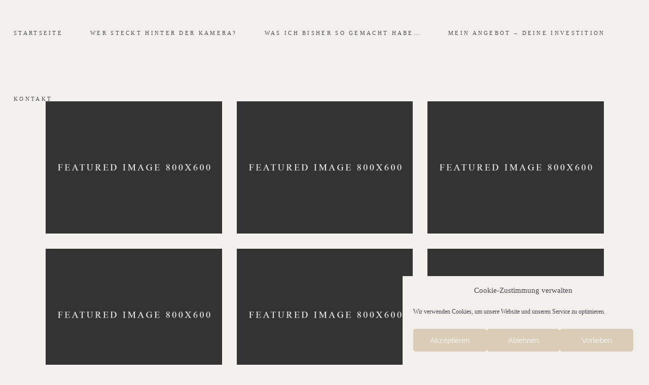

--- FILE ---
content_type: text/html; charset=UTF-8
request_url: https://sophiezahalka.at/portfolio-tag/bride/
body_size: 18824
content:
<!DOCTYPE html>
<html lang="de">
<head>
				
			<meta property="og:url" content="https://sophiezahalka.at/portfolio-tag/bride"/>
			<meta property="og:type" content="article"/>
			<meta property="og:title" content="Sophie Zahalka"/>
			<meta property="og:description" content="Fotografie"/>
			<meta property="og:image" content="https://solene.qodeinteractive.com/elementor/wp-content/themes/solene/assets/img/open_graph.jpg"/>
		
		
		<meta charset="UTF-8"/>
		<link rel="profile" href="http://gmpg.org/xfn/11"/>
		
				<meta name="viewport" content="width=device-width,initial-scale=1,user-scalable=yes">
		<meta name='robots' content='index, follow, max-image-preview:large, max-snippet:-1, max-video-preview:-1' />

	<!-- This site is optimized with the Yoast SEO plugin v26.7 - https://yoast.com/wordpress/plugins/seo/ -->
	<title>Bride Archive - Sophie Zahalka</title>
	<link rel="canonical" href="https://sophiezahalka.at/portfolio-tag/bride/" />
	<meta property="og:locale" content="de_DE" />
	<meta property="og:type" content="article" />
	<meta property="og:title" content="Bride Archive - Sophie Zahalka" />
	<meta property="og:url" content="https://sophiezahalka.at/portfolio-tag/bride/" />
	<meta property="og:site_name" content="Sophie Zahalka" />
	<meta property="og:image" content="https://sophiezahalka.at/wp-content/uploads/2022/11/LogosW@2x.png" />
	<meta property="og:image:width" content="429" />
	<meta property="og:image:height" content="150" />
	<meta property="og:image:type" content="image/png" />
	<meta name="twitter:card" content="summary_large_image" />
	<script type="application/ld+json" class="yoast-schema-graph">{"@context":"https://schema.org","@graph":[{"@type":"CollectionPage","@id":"https://sophiezahalka.at/portfolio-tag/bride/","url":"https://sophiezahalka.at/portfolio-tag/bride/","name":"Bride Archive - Sophie Zahalka","isPartOf":{"@id":"https://sophiezahalka.at/#website"},"breadcrumb":{"@id":"https://sophiezahalka.at/portfolio-tag/bride/#breadcrumb"},"inLanguage":"de"},{"@type":"BreadcrumbList","@id":"https://sophiezahalka.at/portfolio-tag/bride/#breadcrumb","itemListElement":[{"@type":"ListItem","position":1,"name":"Startseite","item":"https://sophiezahalka.at/"},{"@type":"ListItem","position":2,"name":"Bride"}]},{"@type":"WebSite","@id":"https://sophiezahalka.at/#website","url":"https://sophiezahalka.at/","name":"Sophie Zahalka Fotografie","description":"Fotografie","publisher":{"@id":"https://sophiezahalka.at/#organization"},"potentialAction":[{"@type":"SearchAction","target":{"@type":"EntryPoint","urlTemplate":"https://sophiezahalka.at/?s={search_term_string}"},"query-input":{"@type":"PropertyValueSpecification","valueRequired":true,"valueName":"search_term_string"}}],"inLanguage":"de"},{"@type":"Organization","@id":"https://sophiezahalka.at/#organization","name":"Sophie Zahalka Fotografie","url":"https://sophiezahalka.at/","logo":{"@type":"ImageObject","inLanguage":"de","@id":"https://sophiezahalka.at/#/schema/logo/image/","url":"https://sophiezahalka.at/wp-content/uploads/2022/11/LogosW@2x.png","contentUrl":"https://sophiezahalka.at/wp-content/uploads/2022/11/LogosW@2x.png","width":429,"height":150,"caption":"Sophie Zahalka Fotografie"},"image":{"@id":"https://sophiezahalka.at/#/schema/logo/image/"},"sameAs":["https://www.facebook.com/sophiezahalka.photography","https://www.instagram.com/sophiezahalka.photography/"]}]}</script>
	<!-- / Yoast SEO plugin. -->


<link rel='dns-prefetch' href='//fonts.googleapis.com' />
<link rel="alternate" type="application/rss+xml" title="Sophie Zahalka &raquo; Feed" href="https://sophiezahalka.at/feed/" />
<link rel="alternate" type="application/rss+xml" title="Sophie Zahalka &raquo; Kommentar-Feed" href="https://sophiezahalka.at/comments/feed/" />
<link rel="alternate" type="application/rss+xml" title="Sophie Zahalka &raquo; Bride Portfolio Tag Feed" href="https://sophiezahalka.at/portfolio-tag/bride/feed/" />
<style id='wp-img-auto-sizes-contain-inline-css' type='text/css'>
img:is([sizes=auto i],[sizes^="auto," i]){contain-intrinsic-size:3000px 1500px}
/*# sourceURL=wp-img-auto-sizes-contain-inline-css */
</style>
<link rel='stylesheet' id='animate-css' href='https://sophiezahalka.at/wp-content/plugins/qi-blocks/assets/css/plugins/animate/animate.min.css?ver=4.1.1' type='text/css' media='all' />
<link rel='stylesheet' id='sbi_styles-css' href='https://sophiezahalka.at/wp-content/plugins/instagram-feed/css/sbi-styles.min.css?ver=6.10.0' type='text/css' media='all' />
<style id='wp-emoji-styles-inline-css' type='text/css'>

	img.wp-smiley, img.emoji {
		display: inline !important;
		border: none !important;
		box-shadow: none !important;
		height: 1em !important;
		width: 1em !important;
		margin: 0 0.07em !important;
		vertical-align: -0.1em !important;
		background: none !important;
		padding: 0 !important;
	}
/*# sourceURL=wp-emoji-styles-inline-css */
</style>
<style id='classic-theme-styles-inline-css' type='text/css'>
/*! This file is auto-generated */
.wp-block-button__link{color:#fff;background-color:#32373c;border-radius:9999px;box-shadow:none;text-decoration:none;padding:calc(.667em + 2px) calc(1.333em + 2px);font-size:1.125em}.wp-block-file__button{background:#32373c;color:#fff;text-decoration:none}
/*# sourceURL=/wp-includes/css/classic-themes.min.css */
</style>
<link rel='stylesheet' id='finalTilesGallery_stylesheet-css' href='https://sophiezahalka.at/wp-content/plugins/final-tiles-grid-gallery-lite/scripts/ftg.css?ver=3.6.10' type='text/css' media='all' />
<link rel='stylesheet' id='fontawesome_stylesheet-css' href='https://sophiezahalka.at/wp-content/plugins/final-tiles-grid-gallery-lite/fonts/font-awesome/css/font-awesome.min.css?ver=6.9' type='text/css' media='all' />
<link rel='stylesheet' id='qi-blocks-grid-css' href='https://sophiezahalka.at/wp-content/plugins/qi-blocks/assets/dist/grid.css?ver=1.4.7' type='text/css' media='all' />
<link rel='stylesheet' id='qi-blocks-main-css' href='https://sophiezahalka.at/wp-content/plugins/qi-blocks/assets/dist/main.css?ver=1.4.7' type='text/css' media='all' />
<style id='qi-blocks-main-inline-css' type='text/css'>
body  .qodef-widget-block-eac19709 .qi-block-divider .qodef-m-line{background-repeat: round;width: 400px;height: 1px;font-size: 1px;color: rgba(219,204,185,1);border-bottom-style: solid;} body  .qodef-widget-block-7c0bd592 .qi-block-divider .qodef-m-line{background-repeat: round;width: 400px;height: 1px;font-size: 1px;color: rgba(219,204,184,1);border-bottom-style: solid;}
/*# sourceURL=qi-blocks-main-inline-css */
</style>
<link rel='stylesheet' id='cmplz-general-css' href='https://sophiezahalka.at/wp-content/plugins/complianz-gdpr/assets/css/cookieblocker.min.css?ver=1765935325' type='text/css' media='all' />
<link rel='stylesheet' id='qi-addons-for-elementor-grid-style-css' href='https://sophiezahalka.at/wp-content/plugins/qi-addons-for-elementor/assets/css/grid.min.css?ver=1.9.5' type='text/css' media='all' />
<link rel='stylesheet' id='qi-addons-for-elementor-helper-parts-style-css' href='https://sophiezahalka.at/wp-content/plugins/qi-addons-for-elementor/assets/css/helper-parts.min.css?ver=1.9.5' type='text/css' media='all' />
<link rel='stylesheet' id='qi-addons-for-elementor-style-css' href='https://sophiezahalka.at/wp-content/plugins/qi-addons-for-elementor/assets/css/main.min.css?ver=1.9.5' type='text/css' media='all' />
<link rel='stylesheet' id='uag-style-25-css' href='https://sophiezahalka.at/wp-content/uploads/uag-plugin/assets/0/uag-css-25.css?ver=1764975713' type='text/css' media='all' />
<link rel='stylesheet' id='solene-elated-default-style-css' href='https://sophiezahalka.at/wp-content/themes/solene/style.css?ver=6.9' type='text/css' media='all' />
<link rel='stylesheet' id='solene-elated-modules-css' href='https://sophiezahalka.at/wp-content/themes/solene/assets/css/modules.min.css?ver=6.9' type='text/css' media='all' />
<style id='solene-elated-modules-inline-css' type='text/css'>
.eltdf-st-loader .eltdf-rotate-circles > div, .eltdf-st-loader .pulse, .eltdf-st-loader .double_pulse .double-bounce1, .eltdf-st-loader .double_pulse .double-bounce2, .eltdf-st-loader .cube, .eltdf-st-loader .rotating_cubes .cube1, .eltdf-st-loader .rotating_cubes .cube2, .eltdf-st-loader .stripes > div, .eltdf-st-loader .wave > div, .eltdf-st-loader .two_rotating_circles .dot1, .eltdf-st-loader .two_rotating_circles .dot2, .eltdf-st-loader .five_rotating_circles .container1 > div, .eltdf-st-loader .five_rotating_circles .container2 > div, .eltdf-st-loader .five_rotating_circles .container3 > div, .eltdf-st-loader .atom .ball-1:before, .eltdf-st-loader .atom .ball-2:before, .eltdf-st-loader .atom .ball-3:before, .eltdf-st-loader .atom .ball-4:before, .eltdf-st-loader .clock .ball:before, .eltdf-st-loader .mitosis .ball, .eltdf-st-loader .lines .line1, .eltdf-st-loader .lines .line2, .eltdf-st-loader .lines .line3, .eltdf-st-loader .lines .line4, .eltdf-st-loader .fussion .ball, .eltdf-st-loader .fussion .ball-1, .eltdf-st-loader .fussion .ball-2, .eltdf-st-loader .fussion .ball-3, .eltdf-st-loader .fussion .ball-4, .eltdf-st-loader .wave_circles .ball, .eltdf-st-loader .pulse_circles .ball { background-color: #84847c;}.eltdf-st-loader .eltdf-solene-spinner .eltdf-solene-spinner-text .eltdf-solene-spinner-title { color: #84847c;}.eltdf-st-loader .eltdf-solene-spinner .eltdf-solene-spinner-background { background-image: url(https://solene.qodeinteractive.com/elementor/wp-content/uploads/2020/01/landing-background-img.jpg);}.eltdf-st-loader .eltdf-solene-spinner .eltdf-solene-spinner-image-holder { background-image: url(https://solene.qodeinteractive.com/elementor/wp-content/uploads/2020/01/loading-spinner-image.png);}
/*# sourceURL=solene-elated-modules-inline-css */
</style>
<link rel='stylesheet' id='solene-elated-dripicons-css' href='https://sophiezahalka.at/wp-content/themes/solene/framework/lib/icons-pack/dripicons/dripicons.css?ver=6.9' type='text/css' media='all' />
<link rel='stylesheet' id='solene-elated-font_elegant-css' href='https://sophiezahalka.at/wp-content/themes/solene/framework/lib/icons-pack/elegant-icons/style.min.css?ver=6.9' type='text/css' media='all' />
<link rel='stylesheet' id='solene-elated-font_awesome-css' href='https://sophiezahalka.at/wp-content/themes/solene/framework/lib/icons-pack/font-awesome/css/fontawesome-all.min.css?ver=6.9' type='text/css' media='all' />
<link rel='stylesheet' id='solene-elated-ion_icons-css' href='https://sophiezahalka.at/wp-content/themes/solene/framework/lib/icons-pack/ion-icons/css/ionicons.min.css?ver=6.9' type='text/css' media='all' />
<link rel='stylesheet' id='solene-elated-linea_icons-css' href='https://sophiezahalka.at/wp-content/themes/solene/framework/lib/icons-pack/linea-icons/style.css?ver=6.9' type='text/css' media='all' />
<link rel='stylesheet' id='solene-elated-linear_icons-css' href='https://sophiezahalka.at/wp-content/themes/solene/framework/lib/icons-pack/linear-icons/style.css?ver=6.9' type='text/css' media='all' />
<link rel='stylesheet' id='solene-elated-simple_line_icons-css' href='https://sophiezahalka.at/wp-content/themes/solene/framework/lib/icons-pack/simple-line-icons/simple-line-icons.css?ver=6.9' type='text/css' media='all' />
<link rel='stylesheet' id='mediaelement-css' href='https://sophiezahalka.at/wp-includes/js/mediaelement/mediaelementplayer-legacy.min.css?ver=4.2.17' type='text/css' media='all' />
<link rel='stylesheet' id='wp-mediaelement-css' href='https://sophiezahalka.at/wp-includes/js/mediaelement/wp-mediaelement.min.css?ver=6.9' type='text/css' media='all' />
<link rel='stylesheet' id='solene-elated-style-dynamic-css' href='https://sophiezahalka.at/wp-content/themes/solene/assets/css/style_dynamic.css?ver=1677283896' type='text/css' media='all' />
<link rel='stylesheet' id='solene-elated-modules-responsive-css' href='https://sophiezahalka.at/wp-content/themes/solene/assets/css/modules-responsive.min.css?ver=6.9' type='text/css' media='all' />
<link rel='stylesheet' id='solene-elated-style-dynamic-responsive-css' href='https://sophiezahalka.at/wp-content/themes/solene/assets/css/style_dynamic_responsive.css?ver=1677283896' type='text/css' media='all' />
<link rel='stylesheet' id='solene-elated-google-fonts-css' href='https://fonts.googleapis.com/css?family=Muli%3A300%7CCormorant+Garamond%3A300%7CRufina%3A300&#038;subset=latin-ext&#038;ver=1.0.0' type='text/css' media='all' />
<link rel='stylesheet' id='solene-core-dashboard-style-css' href='https://sophiezahalka.at/wp-content/plugins/solene-core/core-dashboard/assets/css/core-dashboard.min.css?ver=6.9' type='text/css' media='all' />
<link rel='stylesheet' id='simple-social-icons-font-css' href='https://sophiezahalka.at/wp-content/plugins/simple-social-icons/css/style.css?ver=4.0.0' type='text/css' media='all' />
<link rel='stylesheet' id='swiper-css' href='https://sophiezahalka.at/wp-content/plugins/qi-addons-for-elementor/assets/plugins/swiper/8.4.5/swiper.min.css?ver=8.4.5' type='text/css' media='all' />
<script type="text/javascript" src="https://sophiezahalka.at/wp-includes/js/jquery/jquery.min.js?ver=3.7.1" id="jquery-core-js"></script>
<script type="text/javascript" src="https://sophiezahalka.at/wp-includes/js/jquery/jquery-migrate.min.js?ver=3.4.1" id="jquery-migrate-js"></script>
<link rel="https://api.w.org/" href="https://sophiezahalka.at/wp-json/" /><link rel="EditURI" type="application/rsd+xml" title="RSD" href="https://sophiezahalka.at/xmlrpc.php?rsd" />
<meta name="generator" content="WordPress 6.9" />
			<style>.cmplz-hidden {
					display: none !important;
				}</style><meta name="generator" content="Elementor 3.34.1; features: additional_custom_breakpoints; settings: css_print_method-external, google_font-enabled, font_display-auto">
			<style>
				.e-con.e-parent:nth-of-type(n+4):not(.e-lazyloaded):not(.e-no-lazyload),
				.e-con.e-parent:nth-of-type(n+4):not(.e-lazyloaded):not(.e-no-lazyload) * {
					background-image: none !important;
				}
				@media screen and (max-height: 1024px) {
					.e-con.e-parent:nth-of-type(n+3):not(.e-lazyloaded):not(.e-no-lazyload),
					.e-con.e-parent:nth-of-type(n+3):not(.e-lazyloaded):not(.e-no-lazyload) * {
						background-image: none !important;
					}
				}
				@media screen and (max-height: 640px) {
					.e-con.e-parent:nth-of-type(n+2):not(.e-lazyloaded):not(.e-no-lazyload),
					.e-con.e-parent:nth-of-type(n+2):not(.e-lazyloaded):not(.e-no-lazyload) * {
						background-image: none !important;
					}
				}
			</style>
			<meta name="google-site-verification" content="80W6iYaMIRaMhFMgc40_og-lj-bmwF9XFmJS8pt2vJQ" /><meta name="generator" content="Powered by Slider Revolution 6.7.38 - responsive, Mobile-Friendly Slider Plugin for WordPress with comfortable drag and drop interface." />
<style id="uagb-style-conditional-extension">@media (min-width: 1025px){body .uag-hide-desktop.uagb-google-map__wrap,body .uag-hide-desktop{display:none !important}}@media (min-width: 768px) and (max-width: 1024px){body .uag-hide-tab.uagb-google-map__wrap,body .uag-hide-tab{display:none !important}}@media (max-width: 767px){body .uag-hide-mob.uagb-google-map__wrap,body .uag-hide-mob{display:none !important}}</style><script>function setREVStartSize(e){
			//window.requestAnimationFrame(function() {
				window.RSIW = window.RSIW===undefined ? window.innerWidth : window.RSIW;
				window.RSIH = window.RSIH===undefined ? window.innerHeight : window.RSIH;
				try {
					var pw = document.getElementById(e.c).parentNode.offsetWidth,
						newh;
					pw = pw===0 || isNaN(pw) || (e.l=="fullwidth" || e.layout=="fullwidth") ? window.RSIW : pw;
					e.tabw = e.tabw===undefined ? 0 : parseInt(e.tabw);
					e.thumbw = e.thumbw===undefined ? 0 : parseInt(e.thumbw);
					e.tabh = e.tabh===undefined ? 0 : parseInt(e.tabh);
					e.thumbh = e.thumbh===undefined ? 0 : parseInt(e.thumbh);
					e.tabhide = e.tabhide===undefined ? 0 : parseInt(e.tabhide);
					e.thumbhide = e.thumbhide===undefined ? 0 : parseInt(e.thumbhide);
					e.mh = e.mh===undefined || e.mh=="" || e.mh==="auto" ? 0 : parseInt(e.mh,0);
					if(e.layout==="fullscreen" || e.l==="fullscreen")
						newh = Math.max(e.mh,window.RSIH);
					else{
						e.gw = Array.isArray(e.gw) ? e.gw : [e.gw];
						for (var i in e.rl) if (e.gw[i]===undefined || e.gw[i]===0) e.gw[i] = e.gw[i-1];
						e.gh = e.el===undefined || e.el==="" || (Array.isArray(e.el) && e.el.length==0)? e.gh : e.el;
						e.gh = Array.isArray(e.gh) ? e.gh : [e.gh];
						for (var i in e.rl) if (e.gh[i]===undefined || e.gh[i]===0) e.gh[i] = e.gh[i-1];
											
						var nl = new Array(e.rl.length),
							ix = 0,
							sl;
						e.tabw = e.tabhide>=pw ? 0 : e.tabw;
						e.thumbw = e.thumbhide>=pw ? 0 : e.thumbw;
						e.tabh = e.tabhide>=pw ? 0 : e.tabh;
						e.thumbh = e.thumbhide>=pw ? 0 : e.thumbh;
						for (var i in e.rl) nl[i] = e.rl[i]<window.RSIW ? 0 : e.rl[i];
						sl = nl[0];
						for (var i in nl) if (sl>nl[i] && nl[i]>0) { sl = nl[i]; ix=i;}
						var m = pw>(e.gw[ix]+e.tabw+e.thumbw) ? 1 : (pw-(e.tabw+e.thumbw)) / (e.gw[ix]);
						newh =  (e.gh[ix] * m) + (e.tabh + e.thumbh);
					}
					var el = document.getElementById(e.c);
					if (el!==null && el) el.style.height = newh+"px";
					el = document.getElementById(e.c+"_wrapper");
					if (el!==null && el) {
						el.style.height = newh+"px";
						el.style.display = "block";
					}
				} catch(e){
					console.log("Failure at Presize of Slider:" + e)
				}
			//});
		  };</script>
		<style type="text/css" id="wp-custom-css">
			[rev_slider alias="main-home-slider"][/rev_slider]
[rev_slider usage="modal"  alias="main-home-slider"][/rev_slider]		</style>
		</head>
<body data-cmplz=1 class="archive tax-portfolio-tag term-bride term-25 wp-theme-solene qi-blocks-1.4.7 qodef-gutenberg--no-touch solene-core-2.3 qodef-qi--no-touch qi-addons-for-elementor-1.9.5 solene-ver-2.7 eltdf-smooth-page-transitions eltdf-grid-1300 eltdf-empty-google-api eltdf-wide-dropdown-menu-content-in-grid eltdf-dark-header eltdf-fixed-on-scroll eltdf-dropdown-animate-height eltdf-header-standard eltdf-menu-area-shadow-disable eltdf-menu-area-in-grid-shadow-disable eltdf-menu-area-border-disable eltdf-menu-area-in-grid-border-disable eltdf-logo-area-border-disable eltdf-logo-area-in-grid-border-disable eltdf-header-vertical-shadow-disable eltdf-header-vertical-border-disable eltdf-side-menu-slide-from-right eltdf-default-mobile-header eltdf-sticky-up-mobile-header elementor-default elementor-kit-110" itemscope itemtype="https://schema.org/WebPage">
    	    <div class="eltdf-wrapper">
        <div class="eltdf-wrapper-inner">
            
<header class="eltdf-page-header">
		
			<div class="eltdf-fixed-wrapper">
				
	<div class="eltdf-menu-area eltdf-menu-center">
				
						
			<div class="eltdf-vertical-align-containers">
				<div class="eltdf-position-left"><!--
				 --><div class="eltdf-position-left-inner">
																	</div>
				</div>
									<div class="eltdf-position-center"><!--
					 --><div class="eltdf-position-center-inner">
								
	<nav class="eltdf-main-menu eltdf-drop-down eltdf-default-nav">
		<ul id="menu-hauptmenue" class="clearfix"><li id="nav-menu-item-6491" class="menu-item menu-item-type-post_type menu-item-object-page menu-item-home  narrow"><a href="https://sophiezahalka.at/" class=""><span class="item_outer"><span class="item_text">Startseite</span></span></a></li>
<li id="nav-menu-item-6251" class="menu-item menu-item-type-post_type menu-item-object-page  narrow"><a href="https://sophiezahalka.at/ueber-mich/" class=""><span class="item_outer"><span class="item_text">Wer steckt hinter der Kamera?</span></span></a></li>
<li id="nav-menu-item-6082" class="menu-item menu-item-type-post_type menu-item-object-page menu-item-has-children  has_sub narrow"><a href="https://sophiezahalka.at/portfolio/foto-portfolio/" class=""><span class="item_outer"><span class="item_text">Was ich bisher so gemacht habe&#8230;</span><i class="eltdf-menu-arrow fa fa-angle-down"></i></span></a>
<div class="second"><div class="inner"><ul>
	<li id="nav-menu-item-6354" class="menu-item menu-item-type-post_type menu-item-object-portfolio-item "><a href="https://sophiezahalka.at/portfolio-item/paerchen-2/" class=""><span class="item_outer"><span class="item_text">Pärchen</span></span></a></li>
	<li id="nav-menu-item-6352" class="menu-item menu-item-type-post_type menu-item-object-portfolio-item "><a href="https://sophiezahalka.at/portfolio-item/hochzeiten/" class=""><span class="item_outer"><span class="item_text">Hochzeiten</span></span></a></li>
	<li id="nav-menu-item-6353" class="menu-item menu-item-type-post_type menu-item-object-portfolio-item "><a href="https://sophiezahalka.at/portfolio-item/newborn/" class=""><span class="item_outer"><span class="item_text">Familie</span></span></a></li>
</ul></div></div>
</li>
<li id="nav-menu-item-6351" class="menu-item menu-item-type-post_type menu-item-object-page  narrow"><a href="https://sophiezahalka.at/mein-angebot/" class=""><span class="item_outer"><span class="item_text">Mein Angebot &#8211; deine Investition</span></span></a></li>
<li id="nav-menu-item-6292" class="menu-item menu-item-type-post_type menu-item-object-page  narrow"><a href="https://sophiezahalka.at/kontakt-sophie-zahalka/" class=""><span class="item_outer"><span class="item_text">Kontakt</span></span></a></li>
</ul>	</nav>

						</div>
					</div>
								<div class="eltdf-position-right"><!--
				 --><div class="eltdf-position-right-inner">
																	</div>
				</div>
			</div>
			
			</div>
			
			</div>
		
		
	</header>


<header class="eltdf-mobile-header">
		
	<div class="eltdf-mobile-header-inner">
		<div class="eltdf-mobile-header-holder">
			            <div class="eltdf-grid">
                            <div class="eltdf-vertical-align-containers">
                    <div class="eltdf-position-left"><!--
                     --><div class="eltdf-position-left-inner">
                                                    </div>
                    </div>
                    <div class="eltdf-position-right"><!--
                     --><div class="eltdf-position-right-inner">
                                                                                        <div class="eltdf-mobile-menu-opener eltdf-mobile-menu-opener-predefined">
                                    <a href="javascript:void(0)">
                                                                                <span class="eltdf-mobile-menu-icon">
                                            <span class="eltdf-hm-label">Menu</span><span class="eltdf-hm-lines"><span class="eltdf-hm-line eltdf-line-1"></span><span class="eltdf-hm-line eltdf-line-2"></span></span>                                        </span>
                                    </a>
                                </div>
                                                    </div>
                    </div>
				</div>
                        </div>
		    		</div>
		
	<nav class="eltdf-mobile-nav" role="navigation" aria-label="Mobile Menu">
		<div class="eltdf-grid">
			<ul id="menu-main-menu" class=""><li id="mobile-menu-item-5772" class="menu-item menu-item-type-post_type menu-item-object-page "><a href="https://sophiezahalka.at/ueber-mich/" class=""><span>Wer steckt hinter der Kamera?</span></a></li>
<li id="mobile-menu-item-6400" class="menu-item menu-item-type-post_type menu-item-object-page menu-item-has-children  has_sub"><a href="https://sophiezahalka.at/portfolio/foto-portfolio/" class=""><span>Was ich bisher so gemacht habe&#8230;</span></a><span class="mobile_arrow"><i class="eltdf-sub-arrow ion-ios-arrow-forward"></i></span>
<ul class="sub_menu">
	<li id="mobile-menu-item-6401" class="menu-item menu-item-type-post_type menu-item-object-portfolio-item "><a href="https://sophiezahalka.at/portfolio-item/hochzeiten/" class=""><span>Hochzeiten</span></a></li>
	<li id="mobile-menu-item-6403" class="menu-item menu-item-type-post_type menu-item-object-portfolio-item "><a href="https://sophiezahalka.at/portfolio-item/paerchen-2/" class=""><span>Pärchen</span></a></li>
	<li id="mobile-menu-item-6402" class="menu-item menu-item-type-post_type menu-item-object-portfolio-item "><a href="https://sophiezahalka.at/portfolio-item/newborn/" class=""><span>Familie</span></a></li>
</ul>
</li>
<li id="mobile-menu-item-5750" class="menu-item menu-item-type-post_type menu-item-object-page "><a href="https://sophiezahalka.at/mein-angebot/" class=""><span>Mein Angebot &#8211; deine Investition</span></a></li>
<li id="mobile-menu-item-5751" class="menu-item menu-item-type-post_type menu-item-object-page "><a href="https://sophiezahalka.at/kontakt-sophie-zahalka/" class=""><span>Kontakt</span></a></li>
</ul>		</div>
	</nav>

	</div>
	
	</header>

			<a id='eltdf-back-to-top' href='#'>
				<span>
					<svg class="eltdf-svg-circle"><circle cx="50%" cy="50%" r="45%"></circle></svg>					<svg class="eltdf-svg-circle"><circle cx="50%" cy="50%" r="45%"></circle></svg>					<svg class="eltdf-back-to-top-arrow" x="0px" y="0px" width="12.771px" height="19.503px" viewBox="8.563 4.497 12.771 19.503" enable-background="new 8.563 4.497 12.771 19.503" xml:space="preserve">
						<line fill="none" stroke="currentColor" stroke-linecap="round" stroke-linejoin="round" x1="14.962" y1="23.433" x2="14.962" y2="5.058"/>
						<line fill="none" stroke="currentColor" stroke-linecap="round" stroke-linejoin="round" x1="14.962" y1="23.433" x2="14.962" y2="5.058"/>
						<polyline fill="none" stroke="currentColor" stroke-linecap="round" stroke-linejoin="round" points="9.155,10.865 14.962,5.058   20.769,10.865 "/>
					</svg>
				</span>
			</a>
			        
            <div class="eltdf-content" >
                <div class="eltdf-content-inner"><div class="eltdf-container eltdf-default-page-template">
		<div class="eltdf-container-inner clearfix">
		<div class="eltdf-portfolio-list-holder eltdf-grid-list eltdf-pl-gallery eltdf-three-columns eltdf-normal-space  eltdf-pl-gallery-overlay eltdf-pip-disabled    eltdf-pl-pag-load-more      "  data-type=gallery data-number-of-columns=three data-space-between-items=normal data-number-of-items=12 data-image-proportions=landscape data-enable-fixed-proportions=no data-enable-padding=no data-disable-padding-on-mobile=yes data-enable-image-shadow=no data-tag=bride data-orderby=date data-order=ASC data-item-style=gallery-overlay data-enable-title=yes data-title-tag=h3 data-enable-category=yes data-enable-count-images=yes data-enable-excerpt=no data-excerpt-length=20 data-pagination-type=load-more data-filter=no data-filter-order-by=name data-enable-article-animation=no data-portfolio-slider-on=no data-enable-loop=yes data-enable-autoplay=yes data-slider-speed=5000 data-slider-speed-animation=600 data-enable-navigation=yes data-enable-pagination=yes data-main-title-tag=h3 data-target=_self data-max-num-pages=1 data-next-page=2>
		<div class="eltdf-pl-inner eltdf-outer-space  clearfix">
		<article class="eltdf-pl-item eltdf-item-space  post-2264 portfolio-item type-portfolio-item status-publish hentry portfolio-category-announcement portfolio-tag-bride" >
	<div class="eltdf-pl-item-inner">
		<div class="eltdf-pli-image">
			<img fetchpriority="high" itemprop="image" class="eltdf-pl-original-image" width="800" height="600" src="https://sophiezahalka.at/wp-content/plugins/solene-core/post-types/portfolio/assets/img/portfolio_featured_image.jpg" alt="Portfolio Featured Image" />
	</div>
<div class="eltdf-pli-text-holder">
	<div class="eltdf-pli-text-wrapper">
		<div class="eltdf-pli-text">
					<div class="eltdf-pli-category-holder">
							<a itemprop="url" class="eltdf-pli-category" href="https://sophiezahalka.at/portfolio-category/announcement/">Announcement</a>
					</div>
				
				<h3 itemprop="name" class="eltdf-pli-title entry-title" >
		Love Champagne	</h3>
			
						
					</div>
	</div>
</div>
		<a itemprop="url" class="eltdf-pli-link eltdf-block-drag-link" href="https://sophiezahalka.at/portfolio-item/love-champagne-2/" target="_self"></a>
	</div>
</article><article class="eltdf-pl-item eltdf-item-space  post-2270 portfolio-item type-portfolio-item status-publish hentry portfolio-category-our-stories portfolio-tag-bride" >
	<div class="eltdf-pl-item-inner">
		<div class="eltdf-pli-image">
			<img fetchpriority="high" itemprop="image" class="eltdf-pl-original-image" width="800" height="600" src="https://sophiezahalka.at/wp-content/plugins/solene-core/post-types/portfolio/assets/img/portfolio_featured_image.jpg" alt="Portfolio Featured Image" />
	</div>
<div class="eltdf-pli-text-holder">
	<div class="eltdf-pli-text-wrapper">
		<div class="eltdf-pli-text">
					<div class="eltdf-pli-category-holder">
							<a itemprop="url" class="eltdf-pli-category" href="https://sophiezahalka.at/portfolio-category/our-stories/">Our Stories</a>
					</div>
				
				<h3 itemprop="name" class="eltdf-pli-title entry-title" >
		Perfect Place	</h3>
			
						
					</div>
	</div>
</div>
		<a itemprop="url" class="eltdf-pli-link eltdf-block-drag-link" href="https://sophiezahalka.at/portfolio-item/perfect-place-3/" target="_self"></a>
	</div>
</article><article class="eltdf-pl-item eltdf-item-space  post-2271 portfolio-item type-portfolio-item status-publish hentry portfolio-category-announcement portfolio-tag-bride" >
	<div class="eltdf-pl-item-inner">
		<div class="eltdf-pli-image">
			<img fetchpriority="high" itemprop="image" class="eltdf-pl-original-image" width="800" height="600" src="https://sophiezahalka.at/wp-content/plugins/solene-core/post-types/portfolio/assets/img/portfolio_featured_image.jpg" alt="Portfolio Featured Image" />
	</div>
<div class="eltdf-pli-text-holder">
	<div class="eltdf-pli-text-wrapper">
		<div class="eltdf-pli-text">
					<div class="eltdf-pli-category-holder">
							<a itemprop="url" class="eltdf-pli-category" href="https://sophiezahalka.at/portfolio-category/announcement/">Announcement</a>
					</div>
				
				<h3 itemprop="name" class="eltdf-pli-title entry-title" >
		The Happiest Day	</h3>
			
						
					</div>
	</div>
</div>
		<a itemprop="url" class="eltdf-pli-link eltdf-block-drag-link" href="https://sophiezahalka.at/portfolio-item/the-happiest-day-2/" target="_self"></a>
	</div>
</article><article class="eltdf-pl-item eltdf-item-space  post-2273 portfolio-item type-portfolio-item status-publish hentry portfolio-category-our-stories portfolio-tag-bride" >
	<div class="eltdf-pl-item-inner">
		<div class="eltdf-pli-image">
			<img fetchpriority="high" itemprop="image" class="eltdf-pl-original-image" width="800" height="600" src="https://sophiezahalka.at/wp-content/plugins/solene-core/post-types/portfolio/assets/img/portfolio_featured_image.jpg" alt="Portfolio Featured Image" />
	</div>
<div class="eltdf-pli-text-holder">
	<div class="eltdf-pli-text-wrapper">
		<div class="eltdf-pli-text">
					<div class="eltdf-pli-category-holder">
							<a itemprop="url" class="eltdf-pli-category" href="https://sophiezahalka.at/portfolio-category/our-stories/">Our Stories</a>
					</div>
				
				<h3 itemprop="name" class="eltdf-pli-title entry-title" >
		Newlywed Couple	</h3>
			
						
					</div>
	</div>
</div>
		<a itemprop="url" class="eltdf-pli-link eltdf-block-drag-link" href="https://sophiezahalka.at/portfolio-item/newlywed-couple-2/" target="_self"></a>
	</div>
</article><article class="eltdf-pl-item eltdf-item-space  post-2275 portfolio-item type-portfolio-item status-publish hentry portfolio-category-big-day portfolio-category-interior portfolio-tag-bride" >
	<div class="eltdf-pl-item-inner">
		<div class="eltdf-pli-image">
			<img fetchpriority="high" itemprop="image" class="eltdf-pl-original-image" width="800" height="600" src="https://sophiezahalka.at/wp-content/plugins/solene-core/post-types/portfolio/assets/img/portfolio_featured_image.jpg" alt="Portfolio Featured Image" />
	</div>
<div class="eltdf-pli-text-holder">
	<div class="eltdf-pli-text-wrapper">
		<div class="eltdf-pli-text">
					<div class="eltdf-pli-category-holder">
							<a itemprop="url" class="eltdf-pli-category" href="https://sophiezahalka.at/portfolio-category/big-day/">Big-day</a>
							<a itemprop="url" class="eltdf-pli-category" href="https://sophiezahalka.at/portfolio-category/interior/">Interior</a>
					</div>
				
				<h3 itemprop="name" class="eltdf-pli-title entry-title" >
		“Photography is truth.”	</h3>
			
						
					</div>
	</div>
</div>
		<a itemprop="url" class="eltdf-pli-link eltdf-block-drag-link" href="https://sophiezahalka.at/portfolio-item/blushing-bride-2/" target="_self"></a>
	</div>
</article><article class="eltdf-pl-item eltdf-item-space  post-2276 portfolio-item type-portfolio-item status-publish hentry portfolio-category-big-day portfolio-tag-bride" >
	<div class="eltdf-pl-item-inner">
		<div class="eltdf-pli-image">
			<img fetchpriority="high" itemprop="image" class="eltdf-pl-original-image" width="800" height="600" src="https://sophiezahalka.at/wp-content/plugins/solene-core/post-types/portfolio/assets/img/portfolio_featured_image.jpg" alt="Portfolio Featured Image" />
	</div>
<div class="eltdf-pli-text-holder">
	<div class="eltdf-pli-text-wrapper">
		<div class="eltdf-pli-text">
					<div class="eltdf-pli-category-holder">
							<a itemprop="url" class="eltdf-pli-category" href="https://sophiezahalka.at/portfolio-category/big-day/">Big-day</a>
					</div>
				
				<h3 itemprop="name" class="eltdf-pli-title entry-title" >
		Blushing Bride	</h3>
			
						
					</div>
	</div>
</div>
		<a itemprop="url" class="eltdf-pli-link eltdf-block-drag-link" href="https://sophiezahalka.at/portfolio-item/blushing-bride-3/" target="_self"></a>
	</div>
</article><article class="eltdf-pl-item eltdf-item-space  post-2277 portfolio-item type-portfolio-item status-publish hentry portfolio-category-announcement portfolio-tag-bride" >
	<div class="eltdf-pl-item-inner">
		<div class="eltdf-pli-image">
			<img fetchpriority="high" itemprop="image" class="eltdf-pl-original-image" width="800" height="600" src="https://sophiezahalka.at/wp-content/plugins/solene-core/post-types/portfolio/assets/img/portfolio_featured_image.jpg" alt="Portfolio Featured Image" />
	</div>
<div class="eltdf-pli-text-holder">
	<div class="eltdf-pli-text-wrapper">
		<div class="eltdf-pli-text">
					<div class="eltdf-pli-category-holder">
							<a itemprop="url" class="eltdf-pli-category" href="https://sophiezahalka.at/portfolio-category/announcement/">Announcement</a>
					</div>
				
				<h3 itemprop="name" class="eltdf-pli-title entry-title" >
		Newlywed Couple	</h3>
			
						
					</div>
	</div>
</div>
		<a itemprop="url" class="eltdf-pli-link eltdf-block-drag-link" href="https://sophiezahalka.at/portfolio-item/newlywed-couple-3/" target="_self"></a>
	</div>
</article><article class="eltdf-pl-item eltdf-item-space  post-2278 portfolio-item type-portfolio-item status-publish hentry portfolio-category-our-stories portfolio-tag-bride" >
	<div class="eltdf-pl-item-inner">
		<div class="eltdf-pli-image">
			<img fetchpriority="high" itemprop="image" class="eltdf-pl-original-image" width="800" height="600" src="https://sophiezahalka.at/wp-content/plugins/solene-core/post-types/portfolio/assets/img/portfolio_featured_image.jpg" alt="Portfolio Featured Image" />
	</div>
<div class="eltdf-pli-text-holder">
	<div class="eltdf-pli-text-wrapper">
		<div class="eltdf-pli-text">
					<div class="eltdf-pli-category-holder">
							<a itemprop="url" class="eltdf-pli-category" href="https://sophiezahalka.at/portfolio-category/our-stories/">Our Stories</a>
					</div>
				
				<h3 itemprop="name" class="eltdf-pli-title entry-title" >
		The Happiest Day	</h3>
			
						
					</div>
	</div>
</div>
		<a itemprop="url" class="eltdf-pli-link eltdf-block-drag-link" href="https://sophiezahalka.at/portfolio-item/the-happiest-day-3/" target="_self"></a>
	</div>
</article>	</div>
	
	</div>	</div>
	</div>
</div> <!-- close div.content_inner -->
	</div>  <!-- close div.content -->

		

					<footer class="eltdf-page-footer ">
				<div class="eltdf-footer-top-holder">
    <div class="eltdf-footer-top-inner eltdf-grid">
        <div class="eltdf-grid-row ">
                            <div class="eltdf-column-content eltdf-grid-col-3">
                    <div id="block-21" class="widget eltdf-footer-column-1 widget_block widget_media_image">
<figure class="wp-block-image size-full is-resized"><img decoding="async" src="https://sophiezahalka.at/wp-content/uploads/2022/11/cropped-LogosW@2x.png" alt="" class="wp-image-1065" width="177" height="62" srcset="https://sophiezahalka.at/wp-content/uploads/2022/11/cropped-LogosW@2x.png 429w, https://sophiezahalka.at/wp-content/uploads/2022/11/cropped-LogosW@2x-300x105.png 300w" sizes="(max-width: 177px) 100vw, 177px" /></figure>
</div><div class="widget eltdf-separator-widget"><div class="eltdf-separator-holder clearfix  eltdf-separator-center eltdf-separator-normal">
	<div class="eltdf-separator" style="border-style: solid"></div>
</div>
</div>                </div>
                            <div class="eltdf-column-content eltdf-grid-col-3">
                    <div id="nav_menu-2" class="widget eltdf-footer-column-2 widget_nav_menu"><div class="menu-menue-unten-container"><ul id="menu-menue-unten" class="menu"><li id="menu-item-52" class="menu-item menu-item-type-post_type menu-item-object-page menu-item-privacy-policy menu-item-52"><a rel="privacy-policy" href="https://sophiezahalka.at/datenschutz/">Datenschutz</a></li>
<li id="menu-item-53" class="menu-item menu-item-type-post_type menu-item-object-page menu-item-53"><a href="https://sophiezahalka.at/impressum/">Impressum</a></li>
<li id="menu-item-627" class="menu-item menu-item-type-post_type menu-item-object-page menu-item-627"><a href="https://sophiezahalka.at/cookie-richtlinie-eu/">Cookie-Richtlinie (EU)</a></li>
<li id="menu-item-630" class="menu-item menu-item-type-post_type menu-item-object-page menu-item-630"><a href="https://sophiezahalka.at/allgemeine-geschaeftsbediungungen/">Allgemeine Geschäftsbedingungen</a></li>
</ul></div></div>                </div>
                            <div class="eltdf-column-content eltdf-grid-col-6">
                    <div class="widget eltdf-separator-widget"><div class="eltdf-separator-holder clearfix  eltdf-separator-center eltdf-separator-normal">
	<div class="eltdf-separator" style="border-color: #ffffff;border-style: solid;width: 1px;border-bottom-width: 1px;margin-top: 19px"></div>
</div>
</div><div id="block-22" class="widget eltdf-footer-column-3 widget_block">
<div style="height:100px" aria-hidden="true" class="wp-block-spacer"></div>
</div>                </div>
                    </div>
    </div>
</div>			</footer>
			</div> <!-- close div.eltdf-wrapper-inner  -->
</div> <!-- close div.eltdf-wrapper -->
<section class="eltdf-side-menu">
	<a class="eltdf-close-side-menu eltdf-close-side-menu-predefined" href="#">
		<span class="eltdf-hm-label">Close</span><span class="eltdf-hm-lines"><span class="eltdf-hm-line eltdf-line-1"></span><span class="eltdf-hm-line eltdf-line-2"></span></span>	</a>
	<div class="widget eltdf-separator-widget"><div class="eltdf-separator-holder clearfix  eltdf-separator-center eltdf-separator-normal">
	<div class="eltdf-separator" style="border-style: solid;margin-top: 39px"></div>
</div>
</div><div class="widget eltdf-separator-widget"><div class="eltdf-separator-holder clearfix  eltdf-separator-center eltdf-separator-normal">
	<div class="eltdf-separator" style="border-style: solid;margin-top: -6px"></div>
</div>
</div><div class="widget eltdf-separator-widget"><div class="eltdf-separator-holder clearfix  eltdf-separator-center eltdf-separator-normal">
	<div class="eltdf-separator" style="border-style: solid;margin-top: 28px"></div>
</div>
</div><div class="widget eltdf-custom-font-widget"><h2 class="eltdf-custom-font-holder  eltdf-cf-6969   " style="font-family: Cormorant Garamond;font-size: 22px;line-height: 24px;font-weight: 300;letter-spacing: .15em;text-transform: uppercase;text-align: center;color: #ffffff;margin: 0 0 0 0" data-item-class="eltdf-cf-6969">
				Instagram			</h2>
</div><div class="widget eltdf-custom-font-widget"><h2 class="eltdf-custom-font-holder  eltdf-cf-5265   " style="font-family: Cormorant Garamond,serif;font-size: 21px;line-height: 1.772727272727273em;font-weight: 400;font-style: italic;letter-spacing: 0px;text-transform: capitalize;text-align: center;color: #48464a;margin: 0 0 0px 0" data-item-class="eltdf-cf-5265">
				@sophiezahalka.photography			</h2>
</div><div class="widget eltdf-separator-widget"><div class="eltdf-separator-holder clearfix  eltdf-separator-center eltdf-separator-normal">
	<div class="eltdf-separator" style="border-style: solid;margin-top: 16px"></div>
</div>
</div><div id="eltdf_instagram_widget-8" class="widget eltdf-sidearea widget_eltdf_instagram_widget"></div><div class="widget eltdf-custom-font-widget"><h2 class="eltdf-custom-font-holder  eltdf-cf-4450   " style="font-family: Cormorant Garamond,serif;font-size: 21px;line-height: 1.772727272727273em;font-weight: 400;font-style: italic;letter-spacing: 0px;text-transform: none;text-align: center;color: #afafa5" data-item-class="eltdf-cf-4450">
			<a class="eltdf-cf-title-link" href="mailto:solene@qodeinteractive.com" target="_self">
				kontakt@sophiezahalka.at					</a>
	</h2>
</div></section>
		<script>
			window.RS_MODULES = window.RS_MODULES || {};
			window.RS_MODULES.modules = window.RS_MODULES.modules || {};
			window.RS_MODULES.waiting = window.RS_MODULES.waiting || [];
			window.RS_MODULES.defered = true;
			window.RS_MODULES.moduleWaiting = window.RS_MODULES.moduleWaiting || {};
			window.RS_MODULES.type = 'compiled';
		</script>
		<script type="speculationrules">
{"prefetch":[{"source":"document","where":{"and":[{"href_matches":"/*"},{"not":{"href_matches":["/wp-*.php","/wp-admin/*","/wp-content/uploads/*","/wp-content/*","/wp-content/plugins/*","/wp-content/themes/solene/*","/*\\?(.+)"]}},{"not":{"selector_matches":"a[rel~=\"nofollow\"]"}},{"not":{"selector_matches":".no-prefetch, .no-prefetch a"}}]},"eagerness":"conservative"}]}
</script>

<!-- Consent Management powered by Complianz | GDPR/CCPA Cookie Consent https://wordpress.org/plugins/complianz-gdpr -->
<div id="cmplz-cookiebanner-container"><div class="cmplz-cookiebanner cmplz-hidden banner-1 bottom-right-minimal optin cmplz-bottom-right cmplz-categories-type-view-preferences" aria-modal="true" data-nosnippet="true" role="dialog" aria-live="polite" aria-labelledby="cmplz-header-1-optin" aria-describedby="cmplz-message-1-optin">
	<div class="cmplz-header">
		<div class="cmplz-logo"></div>
		<div class="cmplz-title" id="cmplz-header-1-optin">Cookie-Zustimmung verwalten</div>
		<div class="cmplz-close" tabindex="0" role="button" aria-label="Dialog schließen">
			<svg aria-hidden="true" focusable="false" data-prefix="fas" data-icon="times" class="svg-inline--fa fa-times fa-w-11" role="img" xmlns="http://www.w3.org/2000/svg" viewBox="0 0 352 512"><path fill="currentColor" d="M242.72 256l100.07-100.07c12.28-12.28 12.28-32.19 0-44.48l-22.24-22.24c-12.28-12.28-32.19-12.28-44.48 0L176 189.28 75.93 89.21c-12.28-12.28-32.19-12.28-44.48 0L9.21 111.45c-12.28 12.28-12.28 32.19 0 44.48L109.28 256 9.21 356.07c-12.28 12.28-12.28 32.19 0 44.48l22.24 22.24c12.28 12.28 32.2 12.28 44.48 0L176 322.72l100.07 100.07c12.28 12.28 32.2 12.28 44.48 0l22.24-22.24c12.28-12.28 12.28-32.19 0-44.48L242.72 256z"></path></svg>
		</div>
	</div>

	<div class="cmplz-divider cmplz-divider-header"></div>
	<div class="cmplz-body">
		<div class="cmplz-message" id="cmplz-message-1-optin">Wir verwenden Cookies, um unsere Website und unseren Service zu optimieren.</div>
		<!-- categories start -->
		<div class="cmplz-categories">
			<details class="cmplz-category cmplz-functional" >
				<summary>
						<span class="cmplz-category-header">
							<span class="cmplz-category-title">Funktional</span>
							<span class='cmplz-always-active'>
								<span class="cmplz-banner-checkbox">
									<input type="checkbox"
										   id="cmplz-functional-optin"
										   data-category="cmplz_functional"
										   class="cmplz-consent-checkbox cmplz-functional"
										   size="40"
										   value="1"/>
									<label class="cmplz-label" for="cmplz-functional-optin"><span class="screen-reader-text">Funktional</span></label>
								</span>
								Immer aktiv							</span>
							<span class="cmplz-icon cmplz-open">
								<svg xmlns="http://www.w3.org/2000/svg" viewBox="0 0 448 512"  height="18" ><path d="M224 416c-8.188 0-16.38-3.125-22.62-9.375l-192-192c-12.5-12.5-12.5-32.75 0-45.25s32.75-12.5 45.25 0L224 338.8l169.4-169.4c12.5-12.5 32.75-12.5 45.25 0s12.5 32.75 0 45.25l-192 192C240.4 412.9 232.2 416 224 416z"/></svg>
							</span>
						</span>
				</summary>
				<div class="cmplz-description">
					<span class="cmplz-description-functional">Die technische Speicherung oder der Zugang ist unbedingt erforderlich für den rechtmäßigen Zweck, die Nutzung eines bestimmten Dienstes zu ermöglichen, der vom Teilnehmer oder Nutzer ausdrücklich gewünscht wird, oder für den alleinigen Zweck, die Übertragung einer Nachricht über ein elektronisches Kommunikationsnetz durchzuführen.</span>
				</div>
			</details>

			<details class="cmplz-category cmplz-preferences" >
				<summary>
						<span class="cmplz-category-header">
							<span class="cmplz-category-title">Vorlieben</span>
							<span class="cmplz-banner-checkbox">
								<input type="checkbox"
									   id="cmplz-preferences-optin"
									   data-category="cmplz_preferences"
									   class="cmplz-consent-checkbox cmplz-preferences"
									   size="40"
									   value="1"/>
								<label class="cmplz-label" for="cmplz-preferences-optin"><span class="screen-reader-text">Vorlieben</span></label>
							</span>
							<span class="cmplz-icon cmplz-open">
								<svg xmlns="http://www.w3.org/2000/svg" viewBox="0 0 448 512"  height="18" ><path d="M224 416c-8.188 0-16.38-3.125-22.62-9.375l-192-192c-12.5-12.5-12.5-32.75 0-45.25s32.75-12.5 45.25 0L224 338.8l169.4-169.4c12.5-12.5 32.75-12.5 45.25 0s12.5 32.75 0 45.25l-192 192C240.4 412.9 232.2 416 224 416z"/></svg>
							</span>
						</span>
				</summary>
				<div class="cmplz-description">
					<span class="cmplz-description-preferences">Die technische Speicherung oder der Zugriff ist für den rechtmäßigen Zweck der Speicherung von Präferenzen erforderlich, die nicht vom Abonnenten oder Benutzer angefordert wurden.</span>
				</div>
			</details>

			<details class="cmplz-category cmplz-statistics" >
				<summary>
						<span class="cmplz-category-header">
							<span class="cmplz-category-title">Statistiken</span>
							<span class="cmplz-banner-checkbox">
								<input type="checkbox"
									   id="cmplz-statistics-optin"
									   data-category="cmplz_statistics"
									   class="cmplz-consent-checkbox cmplz-statistics"
									   size="40"
									   value="1"/>
								<label class="cmplz-label" for="cmplz-statistics-optin"><span class="screen-reader-text">Statistiken</span></label>
							</span>
							<span class="cmplz-icon cmplz-open">
								<svg xmlns="http://www.w3.org/2000/svg" viewBox="0 0 448 512"  height="18" ><path d="M224 416c-8.188 0-16.38-3.125-22.62-9.375l-192-192c-12.5-12.5-12.5-32.75 0-45.25s32.75-12.5 45.25 0L224 338.8l169.4-169.4c12.5-12.5 32.75-12.5 45.25 0s12.5 32.75 0 45.25l-192 192C240.4 412.9 232.2 416 224 416z"/></svg>
							</span>
						</span>
				</summary>
				<div class="cmplz-description">
					<span class="cmplz-description-statistics">Die technische Speicherung oder der Zugriff, der ausschließlich zu statistischen Zwecken erfolgt.</span>
					<span class="cmplz-description-statistics-anonymous">Die technische Speicherung oder der Zugriff, der ausschließlich zu anonymen statistischen Zwecken verwendet wird. Ohne eine Vorladung, die freiwillige Zustimmung deines Internetdienstanbieters oder zusätzliche Aufzeichnungen von Dritten können die zu diesem Zweck gespeicherten oder abgerufenen Informationen allein in der Regel nicht dazu verwendet werden, dich zu identifizieren.</span>
				</div>
			</details>
			<details class="cmplz-category cmplz-marketing" >
				<summary>
						<span class="cmplz-category-header">
							<span class="cmplz-category-title">Marketing</span>
							<span class="cmplz-banner-checkbox">
								<input type="checkbox"
									   id="cmplz-marketing-optin"
									   data-category="cmplz_marketing"
									   class="cmplz-consent-checkbox cmplz-marketing"
									   size="40"
									   value="1"/>
								<label class="cmplz-label" for="cmplz-marketing-optin"><span class="screen-reader-text">Marketing</span></label>
							</span>
							<span class="cmplz-icon cmplz-open">
								<svg xmlns="http://www.w3.org/2000/svg" viewBox="0 0 448 512"  height="18" ><path d="M224 416c-8.188 0-16.38-3.125-22.62-9.375l-192-192c-12.5-12.5-12.5-32.75 0-45.25s32.75-12.5 45.25 0L224 338.8l169.4-169.4c12.5-12.5 32.75-12.5 45.25 0s12.5 32.75 0 45.25l-192 192C240.4 412.9 232.2 416 224 416z"/></svg>
							</span>
						</span>
				</summary>
				<div class="cmplz-description">
					<span class="cmplz-description-marketing">Die technische Speicherung oder der Zugriff ist erforderlich, um Nutzerprofile zu erstellen, um Werbung zu versenden oder um den Nutzer auf einer Website oder über mehrere Websites hinweg zu ähnlichen Marketingzwecken zu verfolgen.</span>
				</div>
			</details>
		</div><!-- categories end -->
			</div>

	<div class="cmplz-links cmplz-information">
		<ul>
			<li><a class="cmplz-link cmplz-manage-options cookie-statement" href="#" data-relative_url="#cmplz-manage-consent-container">Optionen verwalten</a></li>
			<li><a class="cmplz-link cmplz-manage-third-parties cookie-statement" href="#" data-relative_url="#cmplz-cookies-overview">Dienste verwalten</a></li>
			<li><a class="cmplz-link cmplz-manage-vendors tcf cookie-statement" href="#" data-relative_url="#cmplz-tcf-wrapper">Verwalten von {vendor_count}-Lieferanten</a></li>
			<li><a class="cmplz-link cmplz-external cmplz-read-more-purposes tcf" target="_blank" rel="noopener noreferrer nofollow" href="https://cookiedatabase.org/tcf/purposes/" aria-label="Weitere Informationen zu den Zwecken von TCF findest du in der Cookie-Datenbank.">Lese mehr über diese Zwecke</a></li>
		</ul>
			</div>

	<div class="cmplz-divider cmplz-footer"></div>

	<div class="cmplz-buttons">
		<button class="cmplz-btn cmplz-accept">Akzeptieren</button>
		<button class="cmplz-btn cmplz-deny">Ablehnen</button>
		<button class="cmplz-btn cmplz-view-preferences">Vorlieben</button>
		<button class="cmplz-btn cmplz-save-preferences">Einstellungen speichern</button>
		<a class="cmplz-btn cmplz-manage-options tcf cookie-statement" href="#" data-relative_url="#cmplz-manage-consent-container">Vorlieben</a>
			</div>

	
	<div class="cmplz-documents cmplz-links">
		<ul>
			<li><a class="cmplz-link cookie-statement" href="#" data-relative_url="">{title}</a></li>
			<li><a class="cmplz-link privacy-statement" href="#" data-relative_url="">{title}</a></li>
			<li><a class="cmplz-link impressum" href="#" data-relative_url="">{title}</a></li>
		</ul>
			</div>
</div>
</div>
					<div id="cmplz-manage-consent" data-nosnippet="true"><button class="cmplz-btn cmplz-hidden cmplz-manage-consent manage-consent-1">Zustimmung verwalten</button>

</div><style type="text/css" media="screen"></style><!-- Instagram Feed JS -->
<script type="text/javascript">
var sbiajaxurl = "https://sophiezahalka.at/wp-admin/admin-ajax.php";
</script>
			<script>
				const lazyloadRunObserver = () => {
					const lazyloadBackgrounds = document.querySelectorAll( `.e-con.e-parent:not(.e-lazyloaded)` );
					const lazyloadBackgroundObserver = new IntersectionObserver( ( entries ) => {
						entries.forEach( ( entry ) => {
							if ( entry.isIntersecting ) {
								let lazyloadBackground = entry.target;
								if( lazyloadBackground ) {
									lazyloadBackground.classList.add( 'e-lazyloaded' );
								}
								lazyloadBackgroundObserver.unobserve( entry.target );
							}
						});
					}, { rootMargin: '200px 0px 200px 0px' } );
					lazyloadBackgrounds.forEach( ( lazyloadBackground ) => {
						lazyloadBackgroundObserver.observe( lazyloadBackground );
					} );
				};
				const events = [
					'DOMContentLoaded',
					'elementor/lazyload/observe',
				];
				events.forEach( ( event ) => {
					document.addEventListener( event, lazyloadRunObserver );
				} );
			</script>
			<style id='wp-block-image-inline-css' type='text/css'>
.wp-block-image>a,.wp-block-image>figure>a{display:inline-block}.wp-block-image img{box-sizing:border-box;height:auto;max-width:100%;vertical-align:bottom}@media not (prefers-reduced-motion){.wp-block-image img.hide{visibility:hidden}.wp-block-image img.show{animation:show-content-image .4s}}.wp-block-image[style*=border-radius] img,.wp-block-image[style*=border-radius]>a{border-radius:inherit}.wp-block-image.has-custom-border img{box-sizing:border-box}.wp-block-image.aligncenter{text-align:center}.wp-block-image.alignfull>a,.wp-block-image.alignwide>a{width:100%}.wp-block-image.alignfull img,.wp-block-image.alignwide img{height:auto;width:100%}.wp-block-image .aligncenter,.wp-block-image .alignleft,.wp-block-image .alignright,.wp-block-image.aligncenter,.wp-block-image.alignleft,.wp-block-image.alignright{display:table}.wp-block-image .aligncenter>figcaption,.wp-block-image .alignleft>figcaption,.wp-block-image .alignright>figcaption,.wp-block-image.aligncenter>figcaption,.wp-block-image.alignleft>figcaption,.wp-block-image.alignright>figcaption{caption-side:bottom;display:table-caption}.wp-block-image .alignleft{float:left;margin:.5em 1em .5em 0}.wp-block-image .alignright{float:right;margin:.5em 0 .5em 1em}.wp-block-image .aligncenter{margin-left:auto;margin-right:auto}.wp-block-image :where(figcaption){margin-bottom:1em;margin-top:.5em}.wp-block-image.is-style-circle-mask img{border-radius:9999px}@supports ((-webkit-mask-image:none) or (mask-image:none)) or (-webkit-mask-image:none){.wp-block-image.is-style-circle-mask img{border-radius:0;-webkit-mask-image:url('data:image/svg+xml;utf8,<svg viewBox="0 0 100 100" xmlns="http://www.w3.org/2000/svg"><circle cx="50" cy="50" r="50"/></svg>');mask-image:url('data:image/svg+xml;utf8,<svg viewBox="0 0 100 100" xmlns="http://www.w3.org/2000/svg"><circle cx="50" cy="50" r="50"/></svg>');mask-mode:alpha;-webkit-mask-position:center;mask-position:center;-webkit-mask-repeat:no-repeat;mask-repeat:no-repeat;-webkit-mask-size:contain;mask-size:contain}}:root :where(.wp-block-image.is-style-rounded img,.wp-block-image .is-style-rounded img){border-radius:9999px}.wp-block-image figure{margin:0}.wp-lightbox-container{display:flex;flex-direction:column;position:relative}.wp-lightbox-container img{cursor:zoom-in}.wp-lightbox-container img:hover+button{opacity:1}.wp-lightbox-container button{align-items:center;backdrop-filter:blur(16px) saturate(180%);background-color:#5a5a5a40;border:none;border-radius:4px;cursor:zoom-in;display:flex;height:20px;justify-content:center;opacity:0;padding:0;position:absolute;right:16px;text-align:center;top:16px;width:20px;z-index:100}@media not (prefers-reduced-motion){.wp-lightbox-container button{transition:opacity .2s ease}}.wp-lightbox-container button:focus-visible{outline:3px auto #5a5a5a40;outline:3px auto -webkit-focus-ring-color;outline-offset:3px}.wp-lightbox-container button:hover{cursor:pointer;opacity:1}.wp-lightbox-container button:focus{opacity:1}.wp-lightbox-container button:focus,.wp-lightbox-container button:hover,.wp-lightbox-container button:not(:hover):not(:active):not(.has-background){background-color:#5a5a5a40;border:none}.wp-lightbox-overlay{box-sizing:border-box;cursor:zoom-out;height:100vh;left:0;overflow:hidden;position:fixed;top:0;visibility:hidden;width:100%;z-index:100000}.wp-lightbox-overlay .close-button{align-items:center;cursor:pointer;display:flex;justify-content:center;min-height:40px;min-width:40px;padding:0;position:absolute;right:calc(env(safe-area-inset-right) + 16px);top:calc(env(safe-area-inset-top) + 16px);z-index:5000000}.wp-lightbox-overlay .close-button:focus,.wp-lightbox-overlay .close-button:hover,.wp-lightbox-overlay .close-button:not(:hover):not(:active):not(.has-background){background:none;border:none}.wp-lightbox-overlay .lightbox-image-container{height:var(--wp--lightbox-container-height);left:50%;overflow:hidden;position:absolute;top:50%;transform:translate(-50%,-50%);transform-origin:top left;width:var(--wp--lightbox-container-width);z-index:9999999999}.wp-lightbox-overlay .wp-block-image{align-items:center;box-sizing:border-box;display:flex;height:100%;justify-content:center;margin:0;position:relative;transform-origin:0 0;width:100%;z-index:3000000}.wp-lightbox-overlay .wp-block-image img{height:var(--wp--lightbox-image-height);min-height:var(--wp--lightbox-image-height);min-width:var(--wp--lightbox-image-width);width:var(--wp--lightbox-image-width)}.wp-lightbox-overlay .wp-block-image figcaption{display:none}.wp-lightbox-overlay button{background:none;border:none}.wp-lightbox-overlay .scrim{background-color:#fff;height:100%;opacity:.9;position:absolute;width:100%;z-index:2000000}.wp-lightbox-overlay.active{visibility:visible}@media not (prefers-reduced-motion){.wp-lightbox-overlay.active{animation:turn-on-visibility .25s both}.wp-lightbox-overlay.active img{animation:turn-on-visibility .35s both}.wp-lightbox-overlay.show-closing-animation:not(.active){animation:turn-off-visibility .35s both}.wp-lightbox-overlay.show-closing-animation:not(.active) img{animation:turn-off-visibility .25s both}.wp-lightbox-overlay.zoom.active{animation:none;opacity:1;visibility:visible}.wp-lightbox-overlay.zoom.active .lightbox-image-container{animation:lightbox-zoom-in .4s}.wp-lightbox-overlay.zoom.active .lightbox-image-container img{animation:none}.wp-lightbox-overlay.zoom.active .scrim{animation:turn-on-visibility .4s forwards}.wp-lightbox-overlay.zoom.show-closing-animation:not(.active){animation:none}.wp-lightbox-overlay.zoom.show-closing-animation:not(.active) .lightbox-image-container{animation:lightbox-zoom-out .4s}.wp-lightbox-overlay.zoom.show-closing-animation:not(.active) .lightbox-image-container img{animation:none}.wp-lightbox-overlay.zoom.show-closing-animation:not(.active) .scrim{animation:turn-off-visibility .4s forwards}}@keyframes show-content-image{0%{visibility:hidden}99%{visibility:hidden}to{visibility:visible}}@keyframes turn-on-visibility{0%{opacity:0}to{opacity:1}}@keyframes turn-off-visibility{0%{opacity:1;visibility:visible}99%{opacity:0;visibility:visible}to{opacity:0;visibility:hidden}}@keyframes lightbox-zoom-in{0%{transform:translate(calc((-100vw + var(--wp--lightbox-scrollbar-width))/2 + var(--wp--lightbox-initial-left-position)),calc(-50vh + var(--wp--lightbox-initial-top-position))) scale(var(--wp--lightbox-scale))}to{transform:translate(-50%,-50%) scale(1)}}@keyframes lightbox-zoom-out{0%{transform:translate(-50%,-50%) scale(1);visibility:visible}99%{visibility:visible}to{transform:translate(calc((-100vw + var(--wp--lightbox-scrollbar-width))/2 + var(--wp--lightbox-initial-left-position)),calc(-50vh + var(--wp--lightbox-initial-top-position))) scale(var(--wp--lightbox-scale));visibility:hidden}}
/*# sourceURL=https://sophiezahalka.at/wp-includes/blocks/image/style.min.css */
</style>
<style id='wp-block-spacer-inline-css' type='text/css'>
.wp-block-spacer{clear:both}
/*# sourceURL=https://sophiezahalka.at/wp-includes/blocks/spacer/style.min.css */
</style>
<style id='global-styles-inline-css' type='text/css'>
:root{--wp--preset--aspect-ratio--square: 1;--wp--preset--aspect-ratio--4-3: 4/3;--wp--preset--aspect-ratio--3-4: 3/4;--wp--preset--aspect-ratio--3-2: 3/2;--wp--preset--aspect-ratio--2-3: 2/3;--wp--preset--aspect-ratio--16-9: 16/9;--wp--preset--aspect-ratio--9-16: 9/16;--wp--preset--color--black: #000000;--wp--preset--color--cyan-bluish-gray: #abb8c3;--wp--preset--color--white: #ffffff;--wp--preset--color--pale-pink: #f78da7;--wp--preset--color--vivid-red: #cf2e2e;--wp--preset--color--luminous-vivid-orange: #ff6900;--wp--preset--color--luminous-vivid-amber: #fcb900;--wp--preset--color--light-green-cyan: #7bdcb5;--wp--preset--color--vivid-green-cyan: #00d084;--wp--preset--color--pale-cyan-blue: #8ed1fc;--wp--preset--color--vivid-cyan-blue: #0693e3;--wp--preset--color--vivid-purple: #9b51e0;--wp--preset--gradient--vivid-cyan-blue-to-vivid-purple: linear-gradient(135deg,rgb(6,147,227) 0%,rgb(155,81,224) 100%);--wp--preset--gradient--light-green-cyan-to-vivid-green-cyan: linear-gradient(135deg,rgb(122,220,180) 0%,rgb(0,208,130) 100%);--wp--preset--gradient--luminous-vivid-amber-to-luminous-vivid-orange: linear-gradient(135deg,rgb(252,185,0) 0%,rgb(255,105,0) 100%);--wp--preset--gradient--luminous-vivid-orange-to-vivid-red: linear-gradient(135deg,rgb(255,105,0) 0%,rgb(207,46,46) 100%);--wp--preset--gradient--very-light-gray-to-cyan-bluish-gray: linear-gradient(135deg,rgb(238,238,238) 0%,rgb(169,184,195) 100%);--wp--preset--gradient--cool-to-warm-spectrum: linear-gradient(135deg,rgb(74,234,220) 0%,rgb(151,120,209) 20%,rgb(207,42,186) 40%,rgb(238,44,130) 60%,rgb(251,105,98) 80%,rgb(254,248,76) 100%);--wp--preset--gradient--blush-light-purple: linear-gradient(135deg,rgb(255,206,236) 0%,rgb(152,150,240) 100%);--wp--preset--gradient--blush-bordeaux: linear-gradient(135deg,rgb(254,205,165) 0%,rgb(254,45,45) 50%,rgb(107,0,62) 100%);--wp--preset--gradient--luminous-dusk: linear-gradient(135deg,rgb(255,203,112) 0%,rgb(199,81,192) 50%,rgb(65,88,208) 100%);--wp--preset--gradient--pale-ocean: linear-gradient(135deg,rgb(255,245,203) 0%,rgb(182,227,212) 50%,rgb(51,167,181) 100%);--wp--preset--gradient--electric-grass: linear-gradient(135deg,rgb(202,248,128) 0%,rgb(113,206,126) 100%);--wp--preset--gradient--midnight: linear-gradient(135deg,rgb(2,3,129) 0%,rgb(40,116,252) 100%);--wp--preset--font-size--small: 13px;--wp--preset--font-size--medium: 20px;--wp--preset--font-size--large: 36px;--wp--preset--font-size--x-large: 42px;--wp--preset--spacing--20: 0.44rem;--wp--preset--spacing--30: 0.67rem;--wp--preset--spacing--40: 1rem;--wp--preset--spacing--50: 1.5rem;--wp--preset--spacing--60: 2.25rem;--wp--preset--spacing--70: 3.38rem;--wp--preset--spacing--80: 5.06rem;--wp--preset--shadow--natural: 6px 6px 9px rgba(0, 0, 0, 0.2);--wp--preset--shadow--deep: 12px 12px 50px rgba(0, 0, 0, 0.4);--wp--preset--shadow--sharp: 6px 6px 0px rgba(0, 0, 0, 0.2);--wp--preset--shadow--outlined: 6px 6px 0px -3px rgb(255, 255, 255), 6px 6px rgb(0, 0, 0);--wp--preset--shadow--crisp: 6px 6px 0px rgb(0, 0, 0);}:where(.is-layout-flex){gap: 0.5em;}:where(.is-layout-grid){gap: 0.5em;}body .is-layout-flex{display: flex;}.is-layout-flex{flex-wrap: wrap;align-items: center;}.is-layout-flex > :is(*, div){margin: 0;}body .is-layout-grid{display: grid;}.is-layout-grid > :is(*, div){margin: 0;}:where(.wp-block-columns.is-layout-flex){gap: 2em;}:where(.wp-block-columns.is-layout-grid){gap: 2em;}:where(.wp-block-post-template.is-layout-flex){gap: 1.25em;}:where(.wp-block-post-template.is-layout-grid){gap: 1.25em;}.has-black-color{color: var(--wp--preset--color--black) !important;}.has-cyan-bluish-gray-color{color: var(--wp--preset--color--cyan-bluish-gray) !important;}.has-white-color{color: var(--wp--preset--color--white) !important;}.has-pale-pink-color{color: var(--wp--preset--color--pale-pink) !important;}.has-vivid-red-color{color: var(--wp--preset--color--vivid-red) !important;}.has-luminous-vivid-orange-color{color: var(--wp--preset--color--luminous-vivid-orange) !important;}.has-luminous-vivid-amber-color{color: var(--wp--preset--color--luminous-vivid-amber) !important;}.has-light-green-cyan-color{color: var(--wp--preset--color--light-green-cyan) !important;}.has-vivid-green-cyan-color{color: var(--wp--preset--color--vivid-green-cyan) !important;}.has-pale-cyan-blue-color{color: var(--wp--preset--color--pale-cyan-blue) !important;}.has-vivid-cyan-blue-color{color: var(--wp--preset--color--vivid-cyan-blue) !important;}.has-vivid-purple-color{color: var(--wp--preset--color--vivid-purple) !important;}.has-black-background-color{background-color: var(--wp--preset--color--black) !important;}.has-cyan-bluish-gray-background-color{background-color: var(--wp--preset--color--cyan-bluish-gray) !important;}.has-white-background-color{background-color: var(--wp--preset--color--white) !important;}.has-pale-pink-background-color{background-color: var(--wp--preset--color--pale-pink) !important;}.has-vivid-red-background-color{background-color: var(--wp--preset--color--vivid-red) !important;}.has-luminous-vivid-orange-background-color{background-color: var(--wp--preset--color--luminous-vivid-orange) !important;}.has-luminous-vivid-amber-background-color{background-color: var(--wp--preset--color--luminous-vivid-amber) !important;}.has-light-green-cyan-background-color{background-color: var(--wp--preset--color--light-green-cyan) !important;}.has-vivid-green-cyan-background-color{background-color: var(--wp--preset--color--vivid-green-cyan) !important;}.has-pale-cyan-blue-background-color{background-color: var(--wp--preset--color--pale-cyan-blue) !important;}.has-vivid-cyan-blue-background-color{background-color: var(--wp--preset--color--vivid-cyan-blue) !important;}.has-vivid-purple-background-color{background-color: var(--wp--preset--color--vivid-purple) !important;}.has-black-border-color{border-color: var(--wp--preset--color--black) !important;}.has-cyan-bluish-gray-border-color{border-color: var(--wp--preset--color--cyan-bluish-gray) !important;}.has-white-border-color{border-color: var(--wp--preset--color--white) !important;}.has-pale-pink-border-color{border-color: var(--wp--preset--color--pale-pink) !important;}.has-vivid-red-border-color{border-color: var(--wp--preset--color--vivid-red) !important;}.has-luminous-vivid-orange-border-color{border-color: var(--wp--preset--color--luminous-vivid-orange) !important;}.has-luminous-vivid-amber-border-color{border-color: var(--wp--preset--color--luminous-vivid-amber) !important;}.has-light-green-cyan-border-color{border-color: var(--wp--preset--color--light-green-cyan) !important;}.has-vivid-green-cyan-border-color{border-color: var(--wp--preset--color--vivid-green-cyan) !important;}.has-pale-cyan-blue-border-color{border-color: var(--wp--preset--color--pale-cyan-blue) !important;}.has-vivid-cyan-blue-border-color{border-color: var(--wp--preset--color--vivid-cyan-blue) !important;}.has-vivid-purple-border-color{border-color: var(--wp--preset--color--vivid-purple) !important;}.has-vivid-cyan-blue-to-vivid-purple-gradient-background{background: var(--wp--preset--gradient--vivid-cyan-blue-to-vivid-purple) !important;}.has-light-green-cyan-to-vivid-green-cyan-gradient-background{background: var(--wp--preset--gradient--light-green-cyan-to-vivid-green-cyan) !important;}.has-luminous-vivid-amber-to-luminous-vivid-orange-gradient-background{background: var(--wp--preset--gradient--luminous-vivid-amber-to-luminous-vivid-orange) !important;}.has-luminous-vivid-orange-to-vivid-red-gradient-background{background: var(--wp--preset--gradient--luminous-vivid-orange-to-vivid-red) !important;}.has-very-light-gray-to-cyan-bluish-gray-gradient-background{background: var(--wp--preset--gradient--very-light-gray-to-cyan-bluish-gray) !important;}.has-cool-to-warm-spectrum-gradient-background{background: var(--wp--preset--gradient--cool-to-warm-spectrum) !important;}.has-blush-light-purple-gradient-background{background: var(--wp--preset--gradient--blush-light-purple) !important;}.has-blush-bordeaux-gradient-background{background: var(--wp--preset--gradient--blush-bordeaux) !important;}.has-luminous-dusk-gradient-background{background: var(--wp--preset--gradient--luminous-dusk) !important;}.has-pale-ocean-gradient-background{background: var(--wp--preset--gradient--pale-ocean) !important;}.has-electric-grass-gradient-background{background: var(--wp--preset--gradient--electric-grass) !important;}.has-midnight-gradient-background{background: var(--wp--preset--gradient--midnight) !important;}.has-small-font-size{font-size: var(--wp--preset--font-size--small) !important;}.has-medium-font-size{font-size: var(--wp--preset--font-size--medium) !important;}.has-large-font-size{font-size: var(--wp--preset--font-size--large) !important;}.has-x-large-font-size{font-size: var(--wp--preset--font-size--x-large) !important;}
/*# sourceURL=global-styles-inline-css */
</style>
<link rel='stylesheet' id='rs-plugin-settings-css' href='//sophiezahalka.at/wp-content/plugins/revslider/sr6/assets/css/rs6.css?ver=6.7.38' type='text/css' media='all' />
<style id='rs-plugin-settings-inline-css' type='text/css'>
#rs-demo-id {}
/*# sourceURL=rs-plugin-settings-inline-css */
</style>
<script type="text/javascript" src="https://sophiezahalka.at/wp-content/plugins/final-tiles-grid-gallery-lite/scripts/jquery.finalTilesGallery.js?ver=3.6.10" id="finalTilesGallery-js"></script>
<script type="text/javascript" id="qi-blocks-main-js-extra">
/* <![CDATA[ */
var qiBlocks = {"vars":{"arrowLeftIcon":"\u003Csvg xmlns=\"http://www.w3.org/2000/svg\" xmlns:xlink=\"http://www.w3.org/1999/xlink\" x=\"0px\" y=\"0px\" viewBox=\"0 0 34.2 32.3\" xml:space=\"preserve\" style=\"stroke-width: 2;\"\u003E\u003Cline x1=\"0.5\" y1=\"16\" x2=\"33.5\" y2=\"16\"/\u003E\u003Cline x1=\"0.3\" y1=\"16.5\" x2=\"16.2\" y2=\"0.7\"/\u003E\u003Cline x1=\"0\" y1=\"15.4\" x2=\"16.2\" y2=\"31.6\"/\u003E\u003C/svg\u003E","arrowRightIcon":"\u003Csvg xmlns=\"http://www.w3.org/2000/svg\" xmlns:xlink=\"http://www.w3.org/1999/xlink\" x=\"0px\" y=\"0px\" viewBox=\"0 0 34.2 32.3\" xml:space=\"preserve\" style=\"stroke-width: 2;\"\u003E\u003Cline x1=\"0\" y1=\"16\" x2=\"33\" y2=\"16\"/\u003E\u003Cline x1=\"17.3\" y1=\"0.7\" x2=\"33.2\" y2=\"16.5\"/\u003E\u003Cline x1=\"17.3\" y1=\"31.6\" x2=\"33.5\" y2=\"15.4\"/\u003E\u003C/svg\u003E","closeIcon":"\u003Csvg xmlns=\"http://www.w3.org/2000/svg\" xmlns:xlink=\"http://www.w3.org/1999/xlink\" x=\"0px\" y=\"0px\" viewBox=\"0 0 9.1 9.1\" xml:space=\"preserve\"\u003E\u003Cg\u003E\u003Cpath d=\"M8.5,0L9,0.6L5.1,4.5L9,8.5L8.5,9L4.5,5.1L0.6,9L0,8.5L4,4.5L0,0.6L0.6,0L4.5,4L8.5,0z\"/\u003E\u003C/g\u003E\u003C/svg\u003E","viewCartText":"View Cart"}};
//# sourceURL=qi-blocks-main-js-extra
/* ]]> */
</script>
<script type="text/javascript" src="https://sophiezahalka.at/wp-content/plugins/qi-blocks/assets/dist/main.js?ver=1.4.7" id="qi-blocks-main-js"></script>
<script type="text/javascript" src="//sophiezahalka.at/wp-content/plugins/revslider/sr6/assets/js/rbtools.min.js?ver=6.7.38" defer async id="tp-tools-js"></script>
<script type="text/javascript" src="//sophiezahalka.at/wp-content/plugins/revslider/sr6/assets/js/rs6.min.js?ver=6.7.38" defer async id="revmin-js"></script>
<script type="text/javascript" src="https://sophiezahalka.at/wp-includes/js/jquery/ui/core.min.js?ver=1.13.3" id="jquery-ui-core-js"></script>
<script type="text/javascript" id="qi-addons-for-elementor-script-js-extra">
/* <![CDATA[ */
var qodefQiAddonsGlobal = {"vars":{"adminBarHeight":0,"iconArrowLeft":"\u003Csvg  xmlns=\"http://www.w3.org/2000/svg\" x=\"0px\" y=\"0px\" viewBox=\"0 0 34.2 32.3\" xml:space=\"preserve\" style=\"stroke-width: 2;\"\u003E\u003Cline x1=\"0.5\" y1=\"16\" x2=\"33.5\" y2=\"16\"/\u003E\u003Cline x1=\"0.3\" y1=\"16.5\" x2=\"16.2\" y2=\"0.7\"/\u003E\u003Cline x1=\"0\" y1=\"15.4\" x2=\"16.2\" y2=\"31.6\"/\u003E\u003C/svg\u003E","iconArrowRight":"\u003Csvg  xmlns=\"http://www.w3.org/2000/svg\" x=\"0px\" y=\"0px\" viewBox=\"0 0 34.2 32.3\" xml:space=\"preserve\" style=\"stroke-width: 2;\"\u003E\u003Cline x1=\"0\" y1=\"16\" x2=\"33\" y2=\"16\"/\u003E\u003Cline x1=\"17.3\" y1=\"0.7\" x2=\"33.2\" y2=\"16.5\"/\u003E\u003Cline x1=\"17.3\" y1=\"31.6\" x2=\"33.5\" y2=\"15.4\"/\u003E\u003C/svg\u003E","iconClose":"\u003Csvg  xmlns=\"http://www.w3.org/2000/svg\" x=\"0px\" y=\"0px\" viewBox=\"0 0 9.1 9.1\" xml:space=\"preserve\"\u003E\u003Cg\u003E\u003Cpath d=\"M8.5,0L9,0.6L5.1,4.5L9,8.5L8.5,9L4.5,5.1L0.6,9L0,8.5L4,4.5L0,0.6L0.6,0L4.5,4L8.5,0z\"/\u003E\u003C/g\u003E\u003C/svg\u003E"}};
//# sourceURL=qi-addons-for-elementor-script-js-extra
/* ]]> */
</script>
<script type="text/javascript" src="https://sophiezahalka.at/wp-content/plugins/qi-addons-for-elementor/assets/js/main.min.js?ver=1.9.5" id="qi-addons-for-elementor-script-js"></script>
<script type="text/javascript" id="uagb-forms-js-js-extra">
/* <![CDATA[ */
var uagb_forms_data = {"ajax_url":"https://sophiezahalka.at/wp-admin/admin-ajax.php","uagb_forms_ajax_nonce":"9de23efcc4"};
var uagb_forms_data = {"ajax_url":"https://sophiezahalka.at/wp-admin/admin-ajax.php","uagb_forms_ajax_nonce":"9de23efcc4","recaptcha_site_key_v2":"","recaptcha_site_key_v3":""};
//# sourceURL=uagb-forms-js-js-extra
/* ]]> */
</script>
<script type="text/javascript" src="https://sophiezahalka.at/wp-content/plugins/ultimate-addons-for-gutenberg/assets/js/forms.min.js?ver=2.19.17" id="uagb-forms-js-js"></script>
<script type="text/javascript" src="https://sophiezahalka.at/wp-content/uploads/uag-plugin/assets/0/uag-js-25.js?ver=1764975713" id="uag-script-25-js"></script>
<script type="text/javascript" src="https://sophiezahalka.at/wp-includes/js/jquery/ui/tabs.min.js?ver=1.13.3" id="jquery-ui-tabs-js"></script>
<script type="text/javascript" id="mediaelement-core-js-before">
/* <![CDATA[ */
var mejsL10n = {"language":"de","strings":{"mejs.download-file":"Datei herunterladen","mejs.install-flash":"Du verwendest einen Browser, der nicht den Flash-Player aktiviert oder installiert hat. Bitte aktiviere dein Flash-Player-Plugin oder lade die neueste Version von https://get.adobe.com/flashplayer/ herunter","mejs.fullscreen":"Vollbild","mejs.play":"Wiedergeben","mejs.pause":"Pausieren","mejs.time-slider":"Zeit-Schieberegler","mejs.time-help-text":"Benutze die Pfeiltasten Links/Rechts, um 1\u00a0Sekunde vor- oder zur\u00fcckzuspringen. Mit den Pfeiltasten Hoch/Runter kannst du um 10\u00a0Sekunden vor- oder zur\u00fcckspringen.","mejs.live-broadcast":"Live-\u00dcbertragung","mejs.volume-help-text":"Pfeiltasten Hoch/Runter benutzen, um die Lautst\u00e4rke zu regeln.","mejs.unmute":"Lautschalten","mejs.mute":"Stummschalten","mejs.volume-slider":"Lautst\u00e4rkeregler","mejs.video-player":"Video-Player","mejs.audio-player":"Audio-Player","mejs.captions-subtitles":"Untertitel","mejs.captions-chapters":"Kapitel","mejs.none":"Keine","mejs.afrikaans":"Afrikaans","mejs.albanian":"Albanisch","mejs.arabic":"Arabisch","mejs.belarusian":"Wei\u00dfrussisch","mejs.bulgarian":"Bulgarisch","mejs.catalan":"Katalanisch","mejs.chinese":"Chinesisch","mejs.chinese-simplified":"Chinesisch (vereinfacht)","mejs.chinese-traditional":"Chinesisch (traditionell)","mejs.croatian":"Kroatisch","mejs.czech":"Tschechisch","mejs.danish":"D\u00e4nisch","mejs.dutch":"Niederl\u00e4ndisch","mejs.english":"Englisch","mejs.estonian":"Estnisch","mejs.filipino":"Filipino","mejs.finnish":"Finnisch","mejs.french":"Franz\u00f6sisch","mejs.galician":"Galicisch","mejs.german":"Deutsch","mejs.greek":"Griechisch","mejs.haitian-creole":"Haitianisch-Kreolisch","mejs.hebrew":"Hebr\u00e4isch","mejs.hindi":"Hindi","mejs.hungarian":"Ungarisch","mejs.icelandic":"Isl\u00e4ndisch","mejs.indonesian":"Indonesisch","mejs.irish":"Irisch","mejs.italian":"Italienisch","mejs.japanese":"Japanisch","mejs.korean":"Koreanisch","mejs.latvian":"Lettisch","mejs.lithuanian":"Litauisch","mejs.macedonian":"Mazedonisch","mejs.malay":"Malaiisch","mejs.maltese":"Maltesisch","mejs.norwegian":"Norwegisch","mejs.persian":"Persisch","mejs.polish":"Polnisch","mejs.portuguese":"Portugiesisch","mejs.romanian":"Rum\u00e4nisch","mejs.russian":"Russisch","mejs.serbian":"Serbisch","mejs.slovak":"Slowakisch","mejs.slovenian":"Slowenisch","mejs.spanish":"Spanisch","mejs.swahili":"Suaheli","mejs.swedish":"Schwedisch","mejs.tagalog":"Tagalog","mejs.thai":"Thai","mejs.turkish":"T\u00fcrkisch","mejs.ukrainian":"Ukrainisch","mejs.vietnamese":"Vietnamesisch","mejs.welsh":"Walisisch","mejs.yiddish":"Jiddisch"}};
//# sourceURL=mediaelement-core-js-before
/* ]]> */
</script>
<script type="text/javascript" src="https://sophiezahalka.at/wp-includes/js/mediaelement/mediaelement-and-player.min.js?ver=4.2.17" id="mediaelement-core-js"></script>
<script type="text/javascript" src="https://sophiezahalka.at/wp-includes/js/mediaelement/mediaelement-migrate.min.js?ver=6.9" id="mediaelement-migrate-js"></script>
<script type="text/javascript" id="mediaelement-js-extra">
/* <![CDATA[ */
var _wpmejsSettings = {"pluginPath":"/wp-includes/js/mediaelement/","classPrefix":"mejs-","stretching":"responsive","audioShortcodeLibrary":"mediaelement","videoShortcodeLibrary":"mediaelement"};
//# sourceURL=mediaelement-js-extra
/* ]]> */
</script>
<script type="text/javascript" src="https://sophiezahalka.at/wp-includes/js/mediaelement/wp-mediaelement.min.js?ver=6.9" id="wp-mediaelement-js"></script>
<script type="text/javascript" src="https://sophiezahalka.at/wp-content/themes/solene/assets/js/modules/plugins/jquery.appear.js?ver=6.9" id="appear-js"></script>
<script type="text/javascript" src="https://sophiezahalka.at/wp-content/themes/solene/assets/js/modules/plugins/modernizr.min.js?ver=6.9" id="modernizr-js"></script>
<script type="text/javascript" src="https://sophiezahalka.at/wp-includes/js/hoverIntent.min.js?ver=1.10.2" id="hoverIntent-js"></script>
<script type="text/javascript" src="https://sophiezahalka.at/wp-content/themes/solene/assets/js/modules/plugins/owl.carousel.min.js?ver=6.9" id="owl-carousel-js"></script>
<script type="text/javascript" src="https://sophiezahalka.at/wp-content/themes/solene/assets/js/modules/plugins/jquery.waypoints.min.js?ver=6.9" id="waypoints-js"></script>
<script type="text/javascript" src="https://sophiezahalka.at/wp-content/themes/solene/assets/js/modules/plugins/fluidvids.min.js?ver=6.9" id="fluidvids-js"></script>
<script type="text/javascript" src="https://sophiezahalka.at/wp-content/themes/solene/assets/js/modules/plugins/perfect-scrollbar.jquery.min.js?ver=6.9" id="perfect-scrollbar-js"></script>
<script type="text/javascript" src="https://sophiezahalka.at/wp-content/themes/solene/assets/js/modules/plugins/ScrollToPlugin.min.js?ver=6.9" id="scroll-to-plugin-js"></script>
<script type="text/javascript" src="https://sophiezahalka.at/wp-content/themes/solene/assets/js/modules/plugins/parallax.min.js?ver=6.9" id="parallax-js"></script>
<script type="text/javascript" src="https://sophiezahalka.at/wp-content/themes/solene/assets/js/modules/plugins/jquery.waitforimages.js?ver=6.9" id="waitforimages-js"></script>
<script type="text/javascript" src="https://sophiezahalka.at/wp-content/themes/solene/assets/js/modules/plugins/jquery.prettyPhoto.js?ver=6.9" id="prettyphoto-js"></script>
<script type="text/javascript" src="https://sophiezahalka.at/wp-content/themes/solene/assets/js/modules/plugins/jquery.easing.1.3.js?ver=6.9" id="jquery-easing-1.3-js"></script>
<script type="text/javascript" src="https://sophiezahalka.at/wp-content/plugins/qi-blocks/inc/masonry/assets/plugins/isotope.pkgd.min.js?ver=3.0.6" id="isotope-js"></script>
<script type="text/javascript" src="https://sophiezahalka.at/wp-content/plugins/qi-blocks/inc/masonry/assets/plugins/packery-mode.pkgd.min.js?ver=2.0.1" id="packery-js"></script>
<script type="text/javascript" src="https://sophiezahalka.at/wp-content/plugins/qi-addons-for-elementor/assets/plugins/swiper/8.4.5/swiper.min.js?ver=8.4.5" id="swiper-js"></script>
<script type="text/javascript" id="solene-elated-modules-js-extra">
/* <![CDATA[ */
var eltdfGlobalVars = {"vars":{"eltdfAddForAdminBar":0,"eltdfElementAppearAmount":-50,"eltdfAjaxUrl":"https://sophiezahalka.at/wp-admin/admin-ajax.php","sliderNavPrevArrow":"\u003Csvg xmlns=\"http://www.w3.org/2000/svg\" xmlns:xlink=\"http://www.w3.org/1999/xlink\" x=\"0px\" y=\"0px\"\n\t\t\t\t\t width=\"45.479px\" height=\"15.292px\" viewBox=\"0 4.375 45.479 15.292\" enable-background=\"new 0 4.375 45.479 15.292\"\n\t\t\t\t\t xml:space=\"preserve\"\u003E\n\t\t\t\t\u003Cline fill=\"none\" stroke=\"currentColor\" stroke-linecap=\"round\" stroke-linejoin=\"round\" x1=\"44.639\" y1=\"12\" x2=\"0.639\" y2=\"12\"/\u003E\n\t\t\t\t\u003Cline fill=\"none\" stroke=\"currentColor\" stroke-linecap=\"round\" stroke-linejoin=\"round\" x1=\"0.639\" y1=\"12\" x2=\"44.639\" y2=\"12\"/\u003E\n\t\t\t\t\u003Cpolyline fill=\"none\" stroke=\"currentColor\" stroke-linecap=\"round\" stroke-linejoin=\"round\" points=\"7.639,19 0.639,12 7.639,5 \"/\u003E\n\t\t\t\t\u003C/svg\u003E","sliderNavNextArrow":"\u003Csvg xmlns=\"http://www.w3.org/2000/svg\" xmlns:xlink=\"http://www.w3.org/1999/xlink\" x=\"0px\" y=\"0px\"\n\t\t\t\t\t width=\"45.479px\" height=\"15.292px\" viewBox=\"0 4.375 45.479 15.292\" enable-background=\"new 0 4.375 45.479 15.292\"\n\t\t\t\t\t xml:space=\"preserve\"\u003E\n\t\t\t\t\u003Cline fill=\"none\" stroke=\"currentColor\" stroke-linecap=\"round\" stroke-linejoin=\"round\" x1=\"0.639\" y1=\"12\" x2=\"44.639\" y2=\"12\"/\u003E\n\t\t\t\t\u003Cline fill=\"none\" stroke=\"currentColor\" stroke-linecap=\"round\" stroke-linejoin=\"round\" x1=\"0.639\" y1=\"12\" x2=\"44.639\" y2=\"12\"/\u003E\n\t\t\t\t\u003Cpolyline fill=\"none\" stroke=\"currentColor\" stroke-linecap=\"round\" stroke-linejoin=\"round\" points=\"37.639,5 44.639,12 37.639,19 \"/\u003E\n\t\t\t\t\u003C/svg\u003E","ppExpand":"Expand the image","ppNext":"Next","ppPrev":"Previous","ppClose":"Close","eltdfStickyHeaderHeight":0,"eltdfStickyHeaderTransparencyHeight":100,"eltdfTopBarHeight":0,"eltdfLogoAreaHeight":0,"eltdfMenuAreaHeight":130,"eltdfMobileHeaderHeight":70}};
var eltdfPerPageVars = {"vars":{"eltdfMobileHeaderHeight":70,"eltdfStickyScrollAmount":0,"eltdfHeaderTransparencyHeight":130,"eltdfHeaderVerticalWidth":0}};
//# sourceURL=solene-elated-modules-js-extra
/* ]]> */
</script>
<script type="text/javascript" src="https://sophiezahalka.at/wp-content/themes/solene/assets/js/modules.min.js?ver=6.9" id="solene-elated-modules-js"></script>
<script type="text/javascript" id="cmplz-cookiebanner-js-extra">
/* <![CDATA[ */
var complianz = {"prefix":"cmplz_","user_banner_id":"1","set_cookies":[],"block_ajax_content":"","banner_version":"81","version":"7.4.4.2","store_consent":"","do_not_track_enabled":"","consenttype":"optin","region":"eu","geoip":"","dismiss_timeout":"","disable_cookiebanner":"","soft_cookiewall":"","dismiss_on_scroll":"","cookie_expiry":"365","url":"https://sophiezahalka.at/wp-json/complianz/v1/","locale":"lang=de&locale=de_DE","set_cookies_on_root":"","cookie_domain":"","current_policy_id":"33","cookie_path":"/","categories":{"statistics":"Statistiken","marketing":"Marketing"},"tcf_active":"","placeholdertext":"Klicke hier, um {category}-Cookies zu akzeptieren und diesen Inhalt zu aktivieren","css_file":"https://sophiezahalka.at/wp-content/uploads/complianz/css/banner-{banner_id}-{type}.css?v=81","page_links":{"eu":{"cookie-statement":{"title":"Cookie-Richtlinie ","url":"https://sophiezahalka.at/cookie-richtlinie-eu/"},"privacy-statement":{"title":"Datenschutz","url":"https://sophiezahalka.at/datenschutz/"},"impressum":{"title":"Impressum","url":"https://sophiezahalka.at/impressum/"}},"us":{"impressum":{"title":"Impressum","url":"https://sophiezahalka.at/impressum/"}},"uk":{"impressum":{"title":"Impressum","url":"https://sophiezahalka.at/impressum/"}},"ca":{"impressum":{"title":"Impressum","url":"https://sophiezahalka.at/impressum/"}},"au":{"impressum":{"title":"Impressum","url":"https://sophiezahalka.at/impressum/"}},"za":{"impressum":{"title":"Impressum","url":"https://sophiezahalka.at/impressum/"}},"br":{"impressum":{"title":"Impressum","url":"https://sophiezahalka.at/impressum/"}}},"tm_categories":"","forceEnableStats":"","preview":"","clean_cookies":"","aria_label":"Klicke hier, um {category}-Cookies zu akzeptieren und diesen Inhalt zu aktivieren"};
//# sourceURL=cmplz-cookiebanner-js-extra
/* ]]> */
</script>
<script defer type="text/javascript" src="https://sophiezahalka.at/wp-content/plugins/complianz-gdpr/cookiebanner/js/complianz.min.js?ver=1765935325" id="cmplz-cookiebanner-js"></script>
<script type="text/javascript" id="cmplz-cookiebanner-js-after">
/* <![CDATA[ */
    
		if ('undefined' != typeof window.jQuery) {
			jQuery(document).ready(function ($) {
				$(document).on('elementor/popup/show', () => {
					let rev_cats = cmplz_categories.reverse();
					for (let key in rev_cats) {
						if (rev_cats.hasOwnProperty(key)) {
							let category = cmplz_categories[key];
							if (cmplz_has_consent(category)) {
								document.querySelectorAll('[data-category="' + category + '"]').forEach(obj => {
									cmplz_remove_placeholder(obj);
								});
							}
						}
					}

					let services = cmplz_get_services_on_page();
					for (let key in services) {
						if (services.hasOwnProperty(key)) {
							let service = services[key].service;
							let category = services[key].category;
							if (cmplz_has_service_consent(service, category)) {
								document.querySelectorAll('[data-service="' + service + '"]').forEach(obj => {
									cmplz_remove_placeholder(obj);
								});
							}
						}
					}
				});
			});
		}
    
    
//# sourceURL=cmplz-cookiebanner-js-after
/* ]]> */
</script>
<script id="wp-emoji-settings" type="application/json">
{"baseUrl":"https://s.w.org/images/core/emoji/17.0.2/72x72/","ext":".png","svgUrl":"https://s.w.org/images/core/emoji/17.0.2/svg/","svgExt":".svg","source":{"concatemoji":"https://sophiezahalka.at/wp-includes/js/wp-emoji-release.min.js?ver=6.9"}}
</script>
<script type="module">
/* <![CDATA[ */
/*! This file is auto-generated */
const a=JSON.parse(document.getElementById("wp-emoji-settings").textContent),o=(window._wpemojiSettings=a,"wpEmojiSettingsSupports"),s=["flag","emoji"];function i(e){try{var t={supportTests:e,timestamp:(new Date).valueOf()};sessionStorage.setItem(o,JSON.stringify(t))}catch(e){}}function c(e,t,n){e.clearRect(0,0,e.canvas.width,e.canvas.height),e.fillText(t,0,0);t=new Uint32Array(e.getImageData(0,0,e.canvas.width,e.canvas.height).data);e.clearRect(0,0,e.canvas.width,e.canvas.height),e.fillText(n,0,0);const a=new Uint32Array(e.getImageData(0,0,e.canvas.width,e.canvas.height).data);return t.every((e,t)=>e===a[t])}function p(e,t){e.clearRect(0,0,e.canvas.width,e.canvas.height),e.fillText(t,0,0);var n=e.getImageData(16,16,1,1);for(let e=0;e<n.data.length;e++)if(0!==n.data[e])return!1;return!0}function u(e,t,n,a){switch(t){case"flag":return n(e,"\ud83c\udff3\ufe0f\u200d\u26a7\ufe0f","\ud83c\udff3\ufe0f\u200b\u26a7\ufe0f")?!1:!n(e,"\ud83c\udde8\ud83c\uddf6","\ud83c\udde8\u200b\ud83c\uddf6")&&!n(e,"\ud83c\udff4\udb40\udc67\udb40\udc62\udb40\udc65\udb40\udc6e\udb40\udc67\udb40\udc7f","\ud83c\udff4\u200b\udb40\udc67\u200b\udb40\udc62\u200b\udb40\udc65\u200b\udb40\udc6e\u200b\udb40\udc67\u200b\udb40\udc7f");case"emoji":return!a(e,"\ud83e\u1fac8")}return!1}function f(e,t,n,a){let r;const o=(r="undefined"!=typeof WorkerGlobalScope&&self instanceof WorkerGlobalScope?new OffscreenCanvas(300,150):document.createElement("canvas")).getContext("2d",{willReadFrequently:!0}),s=(o.textBaseline="top",o.font="600 32px Arial",{});return e.forEach(e=>{s[e]=t(o,e,n,a)}),s}function r(e){var t=document.createElement("script");t.src=e,t.defer=!0,document.head.appendChild(t)}a.supports={everything:!0,everythingExceptFlag:!0},new Promise(t=>{let n=function(){try{var e=JSON.parse(sessionStorage.getItem(o));if("object"==typeof e&&"number"==typeof e.timestamp&&(new Date).valueOf()<e.timestamp+604800&&"object"==typeof e.supportTests)return e.supportTests}catch(e){}return null}();if(!n){if("undefined"!=typeof Worker&&"undefined"!=typeof OffscreenCanvas&&"undefined"!=typeof URL&&URL.createObjectURL&&"undefined"!=typeof Blob)try{var e="postMessage("+f.toString()+"("+[JSON.stringify(s),u.toString(),c.toString(),p.toString()].join(",")+"));",a=new Blob([e],{type:"text/javascript"});const r=new Worker(URL.createObjectURL(a),{name:"wpTestEmojiSupports"});return void(r.onmessage=e=>{i(n=e.data),r.terminate(),t(n)})}catch(e){}i(n=f(s,u,c,p))}t(n)}).then(e=>{for(const n in e)a.supports[n]=e[n],a.supports.everything=a.supports.everything&&a.supports[n],"flag"!==n&&(a.supports.everythingExceptFlag=a.supports.everythingExceptFlag&&a.supports[n]);var t;a.supports.everythingExceptFlag=a.supports.everythingExceptFlag&&!a.supports.flag,a.supports.everything||((t=a.source||{}).concatemoji?r(t.concatemoji):t.wpemoji&&t.twemoji&&(r(t.twemoji),r(t.wpemoji)))});
//# sourceURL=https://sophiezahalka.at/wp-includes/js/wp-emoji-loader.min.js
/* ]]> */
</script>
<!-- Statistics script Complianz GDPR/CCPA -->
						<script type="text/plain"							data-category="statistics">window['gtag_enable_tcf_support'] = false;
window.dataLayer = window.dataLayer || [];
function gtag(){dataLayer.push(arguments);}
gtag('js', new Date());
gtag('config', '', {
	cookie_flags:'secure;samesite=none',
	'anonymize_ip': true
});
</script></body>
</html>

--- FILE ---
content_type: text/css
request_url: https://sophiezahalka.at/wp-content/themes/solene/assets/css/modules.min.css?ver=6.9
body_size: 71687
content:
@charset "UTF-8";#respond input[type=text],#respond textarea,.eltdf-style-form textarea,.post-password-form input[type=password],.wpcf7-form-control.wpcf7-date,.wpcf7-form-control.wpcf7-number,.wpcf7-form-control.wpcf7-quiz,.wpcf7-form-control.wpcf7-select,.wpcf7-form-control.wpcf7-text,.wpcf7-form-control.wpcf7-textarea,input[type=email],input[type=password],input[type=text]{position:relative;width:100%;margin:0 0 30px;padding:0 2px;font-family:Muli,sans-serif;font-size:11px;font-weight:500;letter-spacing:.3em;text-transform:uppercase;line-height:calc(26px - (0px - 2px));color:#84847c;background-color:transparent;border:0;border-bottom:1px solid #e1e1e1;border-radius:0;outline:0;cursor:pointer;-webkit-appearance:none;box-sizing:border-box;transition:border-color .2s ease-in-out}#respond input:focus[type=text],#respond textarea:focus,.eltdf-style-form textarea:focus,.wpcf7-form-control.wpcf7-date:focus,.wpcf7-form-control.wpcf7-number:focus,.wpcf7-form-control.wpcf7-quiz:focus,.wpcf7-form-control.wpcf7-select:focus,.wpcf7-form-control.wpcf7-text:focus,.wpcf7-form-control.wpcf7-textarea:focus,input:focus[type=email],input:focus[type=password],input:focus[type=text]{color:#4d504a;border-color:#84847c}#respond input[type=text]::-webkit-input-placeholder,#respond textarea::-webkit-input-placeholder,.eltdf-style-form textarea::-webkit-input-placeholder,.post-password-form input[type=password]::-webkit-input-placeholder,.wpcf7-form-control.wpcf7-date::-webkit-input-placeholder,.wpcf7-form-control.wpcf7-number::-webkit-input-placeholder,.wpcf7-form-control.wpcf7-quiz::-webkit-input-placeholder,.wpcf7-form-control.wpcf7-select::-webkit-input-placeholder,.wpcf7-form-control.wpcf7-text::-webkit-input-placeholder,.wpcf7-form-control.wpcf7-textarea::-webkit-input-placeholder,input[type=email]::-webkit-input-placeholder,input[type=password]::-webkit-input-placeholder,input[type=text]::-webkit-input-placeholder{color:inherit}#respond input:-moz-placeholder[type=text],#respond textarea:-moz-placeholder,.eltdf-style-form textarea:-moz-placeholder,.wpcf7-form-control.wpcf7-date:-moz-placeholder,.wpcf7-form-control.wpcf7-number:-moz-placeholder,.wpcf7-form-control.wpcf7-quiz:-moz-placeholder,.wpcf7-form-control.wpcf7-select:-moz-placeholder,.wpcf7-form-control.wpcf7-text:-moz-placeholder,.wpcf7-form-control.wpcf7-textarea:-moz-placeholder,input:-moz-placeholder[type=email],input:-moz-placeholder[type=password],input:-moz-placeholder[type=text]{color:inherit;opacity:1}#respond input[type=text]::-moz-placeholder,#respond textarea::-moz-placeholder,.eltdf-style-form textarea::-moz-placeholder,.post-password-form input[type=password]::-moz-placeholder,.wpcf7-form-control.wpcf7-date::-moz-placeholder,.wpcf7-form-control.wpcf7-number::-moz-placeholder,.wpcf7-form-control.wpcf7-quiz::-moz-placeholder,.wpcf7-form-control.wpcf7-select::-moz-placeholder,.wpcf7-form-control.wpcf7-text::-moz-placeholder,.wpcf7-form-control.wpcf7-textarea::-moz-placeholder,input[type=email]::-moz-placeholder,input[type=password]::-moz-placeholder,input[type=text]::-moz-placeholder{color:inherit;opacity:1}#respond input:-ms-input-placeholder[type=text],#respond textarea:-ms-input-placeholder,.eltdf-style-form textarea:-ms-input-placeholder,.wpcf7-form-control.wpcf7-date:-ms-input-placeholder,.wpcf7-form-control.wpcf7-number:-ms-input-placeholder,.wpcf7-form-control.wpcf7-quiz:-ms-input-placeholder,.wpcf7-form-control.wpcf7-select:-ms-input-placeholder,.wpcf7-form-control.wpcf7-text:-ms-input-placeholder,.wpcf7-form-control.wpcf7-textarea:-ms-input-placeholder,input:-ms-input-placeholder[type=email],input:-ms-input-placeholder[type=password],input:-ms-input-placeholder[type=text]{color:inherit}a,abbr,acronym,address,applet,b,big,blockquote,body,caption,center,cite,code,dd,del,dfn,div,dl,dt,em,fieldset,font,form,h1,h2,h3,h4,h5,h6,html,i,iframe,ins,kbd,label,legend,li,object,ol,p,pre,q,s,samp,small,span,strike,strong,sub,sup,table,tbody,td,tfoot,th,thead,tr,tt,u,ul,var{background:0 0;border:0;margin:0;outline:0;padding:0;vertical-align:baseline}article,aside,details,figcaption,figure,footer,header,nav,section{display:block}del{text-decoration:line-through}table{border:medium none;border-collapse:collapse;border-spacing:0;vertical-align:middle}table th{border:0;padding:5px 7px;text-align:center}table td{padding:5px 10px;text-align:center}a img{border:none}.wp-caption,img{height:auto;max-width:100%}figure{margin:0}embed,iframe,object{display:block;max-width:100%}video{display:block}embed,object{height:auto}.clearfix:after,.clearfix:before{content:" ";display:table}.clearfix:after{clear:both}.clear:after{clear:both;content:"";display:block}html{overflow-y:scroll!important}body{font-family:Muli,sans-serif;font-size:15px;font-weight:300;line-height:1.666666666666667em;color:#84847c;background-color:#fff;-webkit-font-smoothing:antialiased;overflow-x:hidden!important}h1{font-size:48px;line-height:.9375em;letter-spacing:.2em}h2{font-size:35px;line-height:1.285714285714286em;letter-spacing:.2em}h3{font-size:22px;line-height:1.5em;letter-spacing:.15em}h4{font-size:18px;line-height:1.611111111111111em;letter-spacing:.14em;font-weight:500}h5{font-size:15px;line-height:1.4em;letter-spacing:.14em;font-weight:500}h6{font-family:Muli,sans-serif;font-size:11px;line-height:2.272727272727273em;letter-spacing:.3em}h1,h2,h3,h6{font-weight:400}h1,h2,h3,h4,h5{font-family:"Cormorant Garamond",serif}h1,h2,h3,h4,h5,h6{color:#4d504a;margin:25px 0;text-transform:uppercase;-ms-word-wrap:break-word;word-wrap:break-word}h1 a,h2 a,h3 a,h4 a,h5 a,h6 a{color:inherit;font-family:inherit;font-size:inherit;font-weight:inherit;font-style:inherit;line-height:inherit;letter-spacing:inherit;text-transform:inherit}h1 a:hover,h2 a:hover,h3 a:hover,h4 a:hover,h5 a:hover,h6 a:hover{color:#afafa5}a,p a{color:#4d504a;text-decoration:none;transition:color .2s ease-out}a:hover,p a:hover{color:#afafa5}p{margin:10px 0;line-height:1.666666666666667em}input[type=submit]{-webkit-appearance:none}ol,ul{list-style-position:inside;margin:15px 0}ol ol,ol ul,ul ol,ul ul{margin:0;padding:0 0 0 15px}pre{max-width:100%;margin:15px 0;padding:15px;background-color:#f8f8f8;white-space:pre-wrap;word-wrap:break-word}dt{margin-bottom:10px;font-size:15px;font-weight:700}dd{margin-bottom:15px}sub,sup{position:relative;vertical-align:baseline;height:0;line-height:0;font-size:75%}sub{top:.5ex}sup{bottom:.5ex}.gallery-caption,.wp-caption,figcaption{display:block;max-width:100%;margin:.8em 0 1.5em;font-size:.8125rem;opacity:1}.gallery-caption a,.wp-caption a,figcaption a{color:inherit}.wp-caption img[class*=wp-image-]{display:block;margin-left:auto;margin-right:auto}.wp-caption .wp-caption-text{opacity:1}blockquote.instagram-media,iframe.instagram-media{margin:auto!important}table{width:100%}table tbody tr,table thead tr{border:1px solid #e1e1e1}table tbody th{border-right:1px solid #e1e1e1}blockquote{position:relative;display:inline-block;width:100%;vertical-align:middle;margin:10px 0;padding:15px 15% 15px;font-family:"Cormorant Garamond",serif;font-size:22px;line-height:27px;font-weight:500;font-style:italic;text-align:center;quotes:none;box-sizing:border-box;border:none;color:#84847c}blockquote>*{color:inherit;font-family:inherit;font-size:inherit;font-weight:inherit;font-style:inherit;line-height:inherit;letter-spacing:inherit;text-transform:inherit;margin:0}blockquote:before{content:'’’';position:absolute;display:block;top:-8px;left:-6px;font-family:"Cormorant Garamond",serif;font-size:270px;font-weight:400;letter-spacing:-.06em;font-style:normal;-webkit-text-stroke:1px #84847c;transform:translateY(100px);color:transparent}.eltdf-ms-explorer blockquote:before{color:#84847c}blockquote:after{content:''}blockquote .wp-block-pullquote__citation,blockquote .wp-block-quote__citation,blockquote cite,blockquote footer{display:block;margin-top:10px;text-align:inherit;font-size:14px;line-height:1.3em;letter-spacing:0;font-style:normal;font-weight:400;text-transform:none}blockquote .wp-block-pullquote__citation{margin-top:5px}@media only screen and (max-width:680px){blockquote{padding-top:75px}blockquote:before{top:-38px;left:calc(50% - 10px);font-size:200px;transform:translate(-50%,100px)}}::selection{background:#afafa5;color:#fff}::-moz-selection{background:#afafa5;color:#fff}.bypostauthor,.gallery-caption,.sticky,.wp-caption,.wp-caption-text{opacity:1}.aligncenter,.alignleft,.alignnone,.alignright,.alignwide{margin:2.5rem auto}.alignfull,.alignwide{position:relative;width:100%;max-width:100vw}.alignfull>.gallery-caption,.alignfull>.wp-caption,.alignfull>figcaption,.alignwide>.gallery-caption,.alignwide>.wp-caption,.alignwide>figcaption{max-width:50%}.aligncenter,.aligncenter img{display:block;margin-left:auto;margin-right:auto}.alignleft,.alignright{max-width:50%;margin-top:0}.alignleft{float:left;margin-left:0;margin-right:2rem}.alignright{float:right;margin-left:2rem;margin-right:0;clear:right}.text-align-right{text-align:right}.text-align-left{text-align:left}.text-align-center{text-align:center}.eltdf-wrapper{position:relative;left:0;z-index:1000;transition:left .33s cubic-bezier(.694,.0482,.335,1)}.eltdf-wrapper .eltdf-wrapper-inner{width:100%;overflow:hidden}.eltdf-content{position:relative;margin-top:0;background-color:#fff;z-index:100}.eltdf-boxed{overflow:hidden!important}.eltdf-boxed .eltdf-wrapper{width:100%;display:inline-block;vertical-align:middle}.touchevents .eltdf-boxed .eltdf-wrapper{background-repeat:repeat}.eltdf-boxed .eltdf-wrapper .eltdf-wrapper-inner{width:1150px;margin:auto;overflow:visible}.eltdf-boxed .eltdf-content{overflow:hidden}.eltdf-boxed .eltdf-footer-inner{width:1150px;margin:auto}.eltdf-boxed .eltdf-page-header .eltdf-fixed-wrapper.fixed,.eltdf-boxed .eltdf-page-header .eltdf-sticky-header{left:auto;width:1150px}.eltdf-paspartu-enabled .eltdf-wrapper{padding:17px 63px;background-color:#fff;box-sizing:border-box}.eltdf-paspartu-enabled.eltdf-top-paspartu-disabled .eltdf-wrapper{padding-top:0!important}.eltdf-paspartu-enabled .eltdf-page-header .eltdf-fixed-wrapper.fixed{left:10px;width:calc(100% - 20px)}.eltdf-paspartu-enabled .eltdf-sticky-header{left:10px;width:calc(100% - 20px)}.eltdf-paspartu-enabled .eltdf-mobile-header.mobile-header-appear .eltdf-mobile-header-inner{left:10px;width:calc(100% - 20px)}.eltdf-paspartu-enabled.eltdf-fixed-paspartu-enabled.admin-bar .eltdf-wrapper:before{top:32px}.eltdf-paspartu-enabled.eltdf-fixed-paspartu-enabled .eltdf-wrapper:after,.eltdf-paspartu-enabled.eltdf-fixed-paspartu-enabled .eltdf-wrapper:before{content:'';position:fixed;left:0;width:100%;height:auto;padding-top:inherit;background-color:inherit;z-index:99999}.eltdf-paspartu-enabled.eltdf-fixed-paspartu-enabled .eltdf-wrapper:before{top:0}.eltdf-paspartu-enabled.eltdf-fixed-paspartu-enabled .eltdf-wrapper:after{bottom:0}.eltdf-paspartu-enabled.eltdf-fixed-paspartu-enabled .eltdf-page-header .eltdf-fixed-wrapper.fixed{margin-top:10px}.eltdf-paspartu-enabled.eltdf-fixed-paspartu-enabled .eltdf-sticky-header.header-appear{margin-top:10px}.eltdf-paspartu-enabled.eltdf-fixed-paspartu-enabled .eltdf-mobile-header.mobile-header-appear .eltdf-mobile-header-inner{margin-top:10px}.eltdf-smooth-transition-loader{position:absolute;top:0;bottom:0;right:0;left:0;background-color:#fff;z-index:2000}.eltdf-container{position:relative;width:100%;padding:0;z-index:100}.eltdf-container:before{content:" ";display:table}.eltdf-container:after{clear:both;content:" ";display:table}.eltdf-container-inner{width:1100px;margin:0 auto;box-sizing:border-box}.eltdf-full-width{position:relative;z-index:100}.eltdf-content .eltdf-content-inner>.eltdf-container>.eltdf-container-inner,.eltdf-content .eltdf-content-inner>.eltdf-full-width>.eltdf-full-width-inner{padding-top:70px;padding-bottom:40px}@media only screen and (min-width:1400px){.eltdf-grid-1300 .eltdf-container-inner,.eltdf-grid-1300 .eltdf-elementor-row-grid-section>.elementor-container,.eltdf-grid-1300 .eltdf-grid,.eltdf-grid-1300 .eltdf-row-grid-section{width:1300px}.eltdf-grid-1300.eltdf-boxed .eltdf-footer-inner,.eltdf-grid-1300.eltdf-boxed .eltdf-wrapper-inner{width:1350px}.eltdf-grid-1300.eltdf-boxed .eltdf-page-header .eltdf-fixed-wrapper.fixed,.eltdf-grid-1300.eltdf-boxed .eltdf-page-header .eltdf-sticky-header{left:auto;width:1350px}}@media only screen and (min-width:1367px){.eltdf-grid-1200 .eltdf-container-inner,.eltdf-grid-1200 .eltdf-elementor-row-grid-section>.elementor-container,.eltdf-grid-1200 .eltdf-grid,.eltdf-grid-1200 .eltdf-row-grid-section{width:1200px}.eltdf-grid-1200.eltdf-boxed .eltdf-footer-inner,.eltdf-grid-1200.eltdf-boxed .eltdf-wrapper-inner{width:1250px}.eltdf-grid-1200.eltdf-boxed .eltdf-page-header .eltdf-fixed-wrapper.fixed,.eltdf-grid-1200.eltdf-boxed .eltdf-page-header .eltdf-sticky-header{left:auto;width:1250px}}@media only screen and (min-width:1200px){.eltdf-grid-1000 .eltdf-container-inner,.eltdf-grid-1000 .eltdf-elementor-row-grid-section>.elementor-container,.eltdf-grid-1000 .eltdf-grid,.eltdf-grid-1000 .eltdf-row-grid-section{width:1000px}.eltdf-grid-1000.eltdf-boxed .eltdf-footer-inner,.eltdf-grid-1000.eltdf-boxed .eltdf-wrapper-inner{width:1050px}.eltdf-grid-1000.eltdf-boxed .eltdf-page-header .eltdf-fixed-wrapper.fixed,.eltdf-grid-1000.eltdf-boxed .eltdf-page-header .eltdf-sticky-header{width:1050px;left:auto}}@media only screen and (min-width:1024px){.eltdf-grid-800 .eltdf-container-inner,.eltdf-grid-800 .eltdf-elementor-row-grid-section>.elementor-container,.eltdf-grid-800 .eltdf-grid,.eltdf-grid-800 .eltdf-row-grid-section{width:800px}.eltdf-grid-800.eltdf-boxed .eltdf-footer-inner,.eltdf-grid-800.eltdf-boxed .eltdf-wrapper-inner{width:850px}.eltdf-grid-800.eltdf-boxed .eltdf-page-header .eltdf-fixed-wrapper.fixed,.eltdf-grid-800.eltdf-boxed .eltdf-page-header .eltdf-sticky-header{width:850px;left:auto}}@font-face{font-family:TuesdayNight;src:url(../fonts/TuesdayNight-Regular.otf) format("opentype")}@-webkit-keyframes preload-background{from{background-position:0 0}to{background-position:100% 0}}@keyframes preload-background{from{background-position:0 0}to{background-position:100% 0}}.eltdf-preload-background{background:transparent url(../img/preload_pattern.png) repeat scroll inherit!important;animation-name:preload-background;animation-duration:40s;animation-iteration-count:infinite;animation-timing-function:linear;animation-delay:0s;animation-fill-mode:forwards}.eltdf-grid{margin:0 auto;width:1100px}.eltdf-vertical-align-containers{position:relative;width:100%;height:100%;padding:0 20px;box-sizing:border-box}.eltdf-vertical-align-containers.eltdf-25-50-25 .eltdf-position-left,.eltdf-vertical-align-containers.eltdf-25-50-25 .eltdf-position-right{width:25%}.eltdf-vertical-align-containers.eltdf-25-50-25 .eltdf-position-center{left:50%;width:50%;transform:translateX(-50%)}.eltdf-vertical-align-containers.eltdf-33-33-33 .eltdf-position-center,.eltdf-vertical-align-containers.eltdf-33-33-33 .eltdf-position-left,.eltdf-vertical-align-containers.eltdf-33-33-33 .eltdf-position-right{width:33.33%}.eltdf-vertical-align-containers.eltdf-33-33-33 .eltdf-position-center{left:50%;width:50%;transform:translateX(-50%)}.eltdf-vertical-align-containers.eltdf-50-50 .eltdf-position-left,.eltdf-vertical-align-containers.eltdf-50-50 .eltdf-position-right{width:50%}.eltdf-vertical-align-containers.eltdf-33-66 .eltdf-position-left{width:33.33%}.eltdf-vertical-align-containers.eltdf-33-66 .eltdf-position-right{width:66.66%}.eltdf-vertical-align-containers.eltdf-66-33 .eltdf-position-left{width:66.66%}.eltdf-vertical-align-containers.eltdf-66-33 .eltdf-position-right{width:33.33%}.eltdf-vertical-align-containers .eltdf-position-left{position:relative;height:100%;float:left;z-index:2}.eltdf-vertical-align-containers .eltdf-position-center{position:absolute;left:0;width:100%;height:100%;text-align:center;z-index:1}.eltdf-vertical-align-containers .eltdf-position-right{position:relative;height:100%;float:right;text-align:right;z-index:2}.eltdf-vertical-align-containers .eltdf-position-center-inner,.eltdf-vertical-align-containers .eltdf-position-left-inner,.eltdf-vertical-align-containers .eltdf-position-right-inner{display:inline-block;vertical-align:middle}.eltdf-vertical-align-containers .eltdf-position-right.eltdf-has-widget .eltdf-position-right-inner{height:100%}.eltdf-vertical-align-containers .eltdf-position-center:before,.eltdf-vertical-align-containers .eltdf-position-left:before,.eltdf-vertical-align-containers .eltdf-position-right:before{content:"";height:100%;display:inline-block;vertical-align:middle;margin-right:0}.last_toggle_el_margin,.wpb_button,.wpb_content_element,.wpb_row,ul.wpb_thumbnails-fluid>li{margin-bottom:0!important}.vc_row .wpb_gmaps_widget .wpb_wrapper{padding:0;background-color:transparent}.eltdf-elementor-row-grid-section>.elementor-container,.eltdf-row-grid-section{position:relative;width:1100px;margin:0 auto;z-index:20}.eltdf-content-aligment-left{text-align:left}.eltdf-content-aligment-center{text-align:center}.eltdf-content-aligment-right{text-align:right}@media only screen and (max-width:1280px){.eltdf-disabled-bg-image-bellow-1280{background-image:none!important}}@media only screen and (max-width:1024px){.eltdf-disabled-bg-image-bellow-1024{background-image:none!important}}@media only screen and (max-width:768px){.eltdf-disabled-bg-image-bellow-768{background-image:none!important}}@media only screen and (max-width:680px){.eltdf-disabled-bg-image-bellow-680{background-image:none!important}}@media only screen and (max-width:480px){.eltdf-disabled-bg-image-bellow-480{background-image:none!important}}.eltdf-parallax-row-holder{position:static;padding:0;background-attachment:fixed;background-color:transparent;background-position:center 0;background-repeat:no-repeat;overflow:hidden}.elementor .eltdf-parallax-row-holder{transition:none!important}@media only screen and (max-width:1024px){.eltdf-parallax-row-holder{height:auto!important;min-height:200px!important;background-attachment:scroll;background-position:center top!important;background-size:cover}}.eltdf-rev-has-paspartu{position:relative;display:inline-block;width:100%;vertical-align:middle;height:100vh;margin:0;box-sizing:border-box}.admin-bar .eltdf-rev-has-paspartu{height:calc(100vh - 32px)}.eltdf-rev-has-paspartu.eltdf-side-paspartu-disabled{padding-left:0!important;padding-right:0!important}.eltdf-rev-has-paspartu.eltdf-paspartu-tiny{padding:10px}.eltdf-rev-has-paspartu.eltdf-paspartu-tiny.eltdf-top-paspartu-disabled{padding-top:0}.eltdf-rev-has-paspartu.eltdf-paspartu-tiny.eltdf-top-paspartu-disabled .forcefullwidth_wrapper_tp_banner .tp-fullwidth-forcer{height:calc(100vh - 10px)!important}.admin-bar .eltdf-rev-has-paspartu.eltdf-paspartu-tiny.eltdf-top-paspartu-disabled .forcefullwidth_wrapper_tp_banner .tp-fullwidth-forcer{height:calc(100vh - 42px)!important}.eltdf-rev-has-paspartu.eltdf-paspartu-tiny .forcefullwidth_wrapper_tp_banner .tp-fullwidth-forcer{height:calc(100vh - 20px)!important}.admin-bar .eltdf-rev-has-paspartu.eltdf-paspartu-tiny .forcefullwidth_wrapper_tp_banner .tp-fullwidth-forcer{height:calc(100vh - 52px)!important}.eltdf-rev-has-paspartu.eltdf-paspartu-small{padding:20px}.eltdf-rev-has-paspartu.eltdf-paspartu-small.eltdf-top-paspartu-disabled{padding-top:0}.eltdf-rev-has-paspartu.eltdf-paspartu-small.eltdf-top-paspartu-disabled .forcefullwidth_wrapper_tp_banner .tp-fullwidth-forcer{height:calc(100vh - 20px)!important}.admin-bar .eltdf-rev-has-paspartu.eltdf-paspartu-small.eltdf-top-paspartu-disabled .forcefullwidth_wrapper_tp_banner .tp-fullwidth-forcer{height:calc(100vh - 52px)!important}.eltdf-rev-has-paspartu.eltdf-paspartu-small .forcefullwidth_wrapper_tp_banner .tp-fullwidth-forcer{height:calc(100vh - 40px)!important}.admin-bar .eltdf-rev-has-paspartu.eltdf-paspartu-small .forcefullwidth_wrapper_tp_banner .tp-fullwidth-forcer{height:calc(100vh - 72px)!important}.eltdf-rev-has-paspartu.eltdf-paspartu-normal{padding:30px}.eltdf-rev-has-paspartu.eltdf-paspartu-normal.eltdf-top-paspartu-disabled{padding-top:0}.eltdf-rev-has-paspartu.eltdf-paspartu-normal.eltdf-top-paspartu-disabled .forcefullwidth_wrapper_tp_banner .tp-fullwidth-forcer{height:calc(100vh - 30px)!important}.admin-bar .eltdf-rev-has-paspartu.eltdf-paspartu-normal.eltdf-top-paspartu-disabled .forcefullwidth_wrapper_tp_banner .tp-fullwidth-forcer{height:calc(100vh - 62px)!important}.eltdf-rev-has-paspartu.eltdf-paspartu-normal .forcefullwidth_wrapper_tp_banner .tp-fullwidth-forcer{height:calc(100vh - 60px)!important}.admin-bar .eltdf-rev-has-paspartu.eltdf-paspartu-normal .forcefullwidth_wrapper_tp_banner .tp-fullwidth-forcer{height:calc(100vh - 92px)!important}@media only screen and (max-width:680px){.eltdf-rev-has-paspartu.eltdf-paspartu-normal{padding:20px}.eltdf-rev-has-paspartu.eltdf-paspartu-normal.eltdf-top-paspartu-disabled{padding-top:0}.eltdf-rev-has-paspartu.eltdf-paspartu-normal.eltdf-top-paspartu-disabled .forcefullwidth_wrapper_tp_banner .tp-fullwidth-forcer{height:calc(100vh - 20px)!important}.admin-bar .eltdf-rev-has-paspartu.eltdf-paspartu-normal.eltdf-top-paspartu-disabled .forcefullwidth_wrapper_tp_banner .tp-fullwidth-forcer{height:calc(100vh - 52px)!important}.eltdf-rev-has-paspartu.eltdf-paspartu-normal .forcefullwidth_wrapper_tp_banner .tp-fullwidth-forcer{height:calc(100vh - 40px)!important}.admin-bar .eltdf-rev-has-paspartu.eltdf-paspartu-normal .forcefullwidth_wrapper_tp_banner .tp-fullwidth-forcer{height:calc(100vh - 72px)!important}}.eltdf-rev-has-paspartu.eltdf-paspartu-large{padding:50px}.eltdf-rev-has-paspartu.eltdf-paspartu-large.eltdf-top-paspartu-disabled{padding-top:0}.eltdf-rev-has-paspartu.eltdf-paspartu-large.eltdf-top-paspartu-disabled .forcefullwidth_wrapper_tp_banner .tp-fullwidth-forcer{height:calc(100vh - 50px)!important}.admin-bar .eltdf-rev-has-paspartu.eltdf-paspartu-large.eltdf-top-paspartu-disabled .forcefullwidth_wrapper_tp_banner .tp-fullwidth-forcer{height:calc(100vh - 82px)!important}.eltdf-rev-has-paspartu.eltdf-paspartu-large .forcefullwidth_wrapper_tp_banner .tp-fullwidth-forcer{height:calc(100vh - 100px)!important}.admin-bar .eltdf-rev-has-paspartu.eltdf-paspartu-large .forcefullwidth_wrapper_tp_banner .tp-fullwidth-forcer{height:calc(100vh - 132px)!important}@media only screen and (max-width:680px){.eltdf-rev-has-paspartu.eltdf-paspartu-large{padding:20px}.eltdf-rev-has-paspartu.eltdf-paspartu-large.eltdf-top-paspartu-disabled{padding-top:0}.eltdf-rev-has-paspartu.eltdf-paspartu-large.eltdf-top-paspartu-disabled .forcefullwidth_wrapper_tp_banner .tp-fullwidth-forcer{height:calc(100vh - 20px)!important}.admin-bar .eltdf-rev-has-paspartu.eltdf-paspartu-large.eltdf-top-paspartu-disabled .forcefullwidth_wrapper_tp_banner .tp-fullwidth-forcer{height:calc(100vh - 52px)!important}.eltdf-rev-has-paspartu.eltdf-paspartu-large .forcefullwidth_wrapper_tp_banner .tp-fullwidth-forcer{height:calc(100vh - 40px)!important}.admin-bar .eltdf-rev-has-paspartu.eltdf-paspartu-large .forcefullwidth_wrapper_tp_banner .tp-fullwidth-forcer{height:calc(100vh - 72px)!important}}.eltdf-rev-has-paspartu .forcefullwidth_wrapper_tp_banner{left:0!important;width:100%!important}.eltdf-rev-has-paspartu .forcefullwidth_wrapper_tp_banner .rev_slider_wrapper{left:0!important;width:100%!important;height:100%!important}.eltdf-rev-has-paspartu .forcefullwidth_wrapper_tp_banner .tp-fullwidth-forcer{height:100vh!important}.admin-bar .eltdf-rev-has-paspartu .forcefullwidth_wrapper_tp_banner .tp-fullwidth-forcer{height:calc(100vh - 32px)!important}.elementor-widget-text-editor .elementor-text-editor :last-child{margin-bottom:0}.screen-reader-text{position:absolute!important;width:1px;height:0;clip:rect(1px,1px,1px,1px);word-wrap:normal!important;overflow:hidden}.screen-reader-text:focus{top:5px;left:5px;display:block;width:auto;height:auto;padding:15px 23px 14px;font-size:14px;font-weight:700;line-height:normal;text-decoration:none;color:#21759b;background-color:#f1f1f1;border-radius:3px;box-shadow:0 0 2px 2px rgba(0,0,0,.6);clip:auto!important;z-index:100000}.eltdf-two-columns-form-without-space .eltdf-column-left{display:table-cell;width:99%;vertical-align:top}.eltdf-two-columns-form-without-space .eltdf-column-right{display:table-cell;width:1%;text-align:left;vertical-align:top}.eltdf-two-columns-form-with-space .eltdf-column-left{display:table-cell;width:99%;vertical-align:top;padding:0 10px 0 0;box-sizing:border-box}.eltdf-two-columns-form-with-space .eltdf-column-right{display:table-cell;width:1%;text-align:left;vertical-align:top;padding:0 0 0 10px;box-sizing:border-box}.eltdf-no-space .eltdf-outer-space{margin:0}.eltdf-no-space .eltdf-outer-space .eltdf-item-space{padding:0 0;margin:0 0 0}.eltdf-no-space.eltdf-disable-bottom-space{margin-bottom:0}.eltdf-no-space.eltdf-disable-item-bottom-space .eltdf-item-space{margin-bottom:0}.eltdf-no-space.eltdf-columns-has-side-space{padding:0 0}.eltdf-tiny-space .eltdf-outer-space{margin:0 -5px}.eltdf-tiny-space .eltdf-outer-space .eltdf-item-space{padding:0 5px;margin:0 0 10px}.eltdf-tiny-space.eltdf-disable-bottom-space{margin-bottom:-10px}.eltdf-tiny-space.eltdf-disable-item-bottom-space .eltdf-item-space{margin-bottom:0}.eltdf-tiny-space.eltdf-columns-has-side-space{padding:0 10px}.eltdf-small-space .eltdf-outer-space{margin:0 -10px}.eltdf-small-space .eltdf-outer-space .eltdf-item-space{padding:0 10px;margin:0 0 20px}.eltdf-small-space.eltdf-disable-bottom-space{margin-bottom:-20px}.eltdf-small-space.eltdf-disable-item-bottom-space .eltdf-item-space{margin-bottom:0}.eltdf-small-space.eltdf-columns-has-side-space{padding:0 20px}.eltdf-normal-space .eltdf-outer-space{margin:0 -15px}.eltdf-normal-space .eltdf-outer-space .eltdf-item-space{padding:0 15px;margin:0 0 30px}.eltdf-normal-space.eltdf-disable-bottom-space{margin-bottom:-30px}.eltdf-normal-space.eltdf-disable-item-bottom-space .eltdf-item-space{margin-bottom:0}.eltdf-normal-space.eltdf-columns-has-side-space{padding:0 30px}.eltdf-medium-space .eltdf-outer-space{margin:0 -20px}.eltdf-medium-space .eltdf-outer-space .eltdf-item-space{padding:0 20px;margin:0 0 40px}.eltdf-medium-space.eltdf-disable-bottom-space{margin-bottom:-40px}.eltdf-medium-space.eltdf-disable-item-bottom-space .eltdf-item-space{margin-bottom:0}.eltdf-medium-space.eltdf-columns-has-side-space{padding:0 40px}.eltdf-large-space .eltdf-outer-space{margin:0 -25px}.eltdf-large-space .eltdf-outer-space .eltdf-item-space{padding:0 25px;margin:0 0 50px}.eltdf-large-space.eltdf-disable-bottom-space{margin-bottom:-50px}.eltdf-large-space.eltdf-disable-item-bottom-space .eltdf-item-space{margin-bottom:0}.eltdf-large-space.eltdf-columns-has-side-space{padding:0 50px}.eltdf-huge-space .eltdf-outer-space{margin:0 -54px}.eltdf-huge-space .eltdf-outer-space .eltdf-item-space{padding:0 54px;margin:0 0 108px}.eltdf-huge-space.eltdf-disable-bottom-space{margin-bottom:-108px}.eltdf-huge-space.eltdf-disable-item-bottom-space .eltdf-item-space{margin-bottom:0}.eltdf-huge-space.eltdf-columns-has-side-space{padding:0 108px}.eltdf-grid-list .eltdf-list-is-slider .eltdf-outer-space{margin:0!important}.eltdf-grid-list .eltdf-list-is-slider .eltdf-item-space{width:auto!important;margin:0!important;padding:0!important;float:none!important;clear:none!important}.eltdf-grid-list .eltdf-item-space{position:relative;display:inline-block;width:100%;vertical-align:top;box-sizing:border-box}.eltdf-grid-list:not(.eltdf-one-columns) .eltdf-item-space{float:left}.eltdf-grid-list.eltdf-one-columns .eltdf-masonry-grid-sizer{width:100%}.eltdf-grid-list.eltdf-one-columns .eltdf-item-space{width:100%}.eltdf-grid-list.eltdf-two-columns .eltdf-masonry-grid-sizer{width:50%}.eltdf-grid-list.eltdf-two-columns .eltdf-item-space{width:50%}.eltdf-grid-list.eltdf-two-columns .eltdf-item-space.eltdf-masonry-size-large-width,.eltdf-grid-list.eltdf-two-columns .eltdf-item-space.eltdf-masonry-size-large-width-height{width:100%}@media only screen and (min-width:681px){.eltdf-grid-list.eltdf-two-columns .eltdf-item-space:nth-child(2n+1){clear:both}}.eltdf-grid-list.eltdf-three-columns .eltdf-masonry-grid-sizer{width:33.33333%}.eltdf-grid-list.eltdf-three-columns .eltdf-item-space{width:33.33333%}.eltdf-grid-list.eltdf-three-columns .eltdf-item-space.eltdf-masonry-size-large-width,.eltdf-grid-list.eltdf-three-columns .eltdf-item-space.eltdf-masonry-size-large-width-height{width:66.66667%}@media only screen and (min-width:769px){.eltdf-grid-list.eltdf-three-columns .eltdf-item-space:nth-child(3n+1){clear:both}}.eltdf-grid-list.eltdf-four-columns .eltdf-masonry-grid-sizer{width:25%}.eltdf-grid-list.eltdf-four-columns .eltdf-item-space{width:25%}.eltdf-grid-list.eltdf-four-columns .eltdf-item-space.eltdf-masonry-size-large-width,.eltdf-grid-list.eltdf-four-columns .eltdf-item-space.eltdf-masonry-size-large-width-height{width:50%}@media only screen and (min-width:1025px){.eltdf-grid-list.eltdf-four-columns .eltdf-item-space:nth-child(4n+1){clear:both}}.eltdf-grid-list.eltdf-five-columns .eltdf-masonry-grid-sizer{width:20%}.eltdf-grid-list.eltdf-five-columns .eltdf-item-space{width:20%}.eltdf-grid-list.eltdf-five-columns .eltdf-item-space.eltdf-masonry-size-large-width,.eltdf-grid-list.eltdf-five-columns .eltdf-item-space.eltdf-masonry-size-large-width-height{width:40%}@media only screen and (min-width:1367px){.eltdf-grid-list.eltdf-five-columns .eltdf-item-space:nth-child(5n+1){clear:both}}.eltdf-grid-list.eltdf-six-columns .eltdf-masonry-grid-sizer{width:16.66667%}.eltdf-grid-list.eltdf-six-columns .eltdf-item-space{width:16.66667%}.eltdf-grid-list.eltdf-six-columns .eltdf-item-space.eltdf-masonry-size-large-width,.eltdf-grid-list.eltdf-six-columns .eltdf-item-space.eltdf-masonry-size-large-width-height{width:33.33333%}@media only screen and (min-width:1441px){.eltdf-grid-list.eltdf-six-columns .eltdf-item-space:nth-child(6n+1){clear:both}}.eltdf-grid-masonry-list.eltdf-fixed-masonry-items img{height:100%;width:100%}.eltdf-grid-masonry-list .eltdf-masonry-list-wrapper{opacity:0}.eltdf-grid-masonry-list .eltdf-masonry-grid-sizer{width:100%;padding:0;margin:0}.eltdf-grid-masonry-list .eltdf-masonry-grid-gutter{width:0;padding:0;margin:0}.eltdf-grid-masonry-list .eltdf-item-space.eltdf-fixed-masonry-item img{height:100%;width:100%}.eltdf-grid-row{margin-left:-15px;margin-right:-15px}.eltdf-grid-row:after,.eltdf-grid-row:before{content:" ";display:table}.eltdf-grid-row:after{clear:both}.eltdf-grid-no-gutter{margin-left:0;margin-right:0}.eltdf-grid-no-gutter>div{padding-left:0;padding-right:0}.eltdf-grid-tiny-gutter{margin-left:-5px;margin-right:-5px}.eltdf-grid-tiny-gutter>div{padding-left:5px;padding-right:5px}.eltdf-grid-small-gutter{margin-left:-10px;margin-right:-10px}.eltdf-grid-small-gutter>div{padding-left:10px;padding-right:10px}.eltdf-grid-normal-gutter{margin-left:-15px;margin-right:-15px}.eltdf-grid-normal-gutter>div{padding-left:15px;padding-right:15px}.eltdf-grid-medium-gutter{margin-left:-20px;margin-right:-20px}.eltdf-grid-medium-gutter>div{padding-left:20px;padding-right:20px}.eltdf-grid-large-gutter{margin-left:-25px;margin-right:-25px}.eltdf-grid-large-gutter>div{padding-left:25px;padding-right:25px}.eltdf-grid-huge-gutter{margin-left:-54px;margin-right:-54px}.eltdf-grid-huge-gutter>div{padding-left:54px;padding-right:54px}.eltdf-grid-col-1{position:relative;float:left;width:8.33333%;min-height:1px;padding-left:15px;padding-right:15px;box-sizing:border-box}.eltdf-grid-col-1:after,.eltdf-grid-col-1:before{content:" ";display:table}.eltdf-grid-col-1:after{clear:both}@media only screen and (max-width:1024px){.eltdf-grid-col-1{width:100%;float:none}}.eltdf-grid-col-2{position:relative;float:left;width:16.66667%;min-height:1px;padding-left:15px;padding-right:15px;box-sizing:border-box}.eltdf-grid-col-2:after,.eltdf-grid-col-2:before{content:" ";display:table}.eltdf-grid-col-2:after{clear:both}@media only screen and (max-width:1024px){.eltdf-grid-col-2{width:100%;float:none}}.eltdf-grid-col-3{position:relative;float:left;width:25%;min-height:1px;padding-left:15px;padding-right:15px;box-sizing:border-box}.eltdf-grid-col-3:after,.eltdf-grid-col-3:before{content:" ";display:table}.eltdf-grid-col-3:after{clear:both}@media only screen and (max-width:1024px){.eltdf-grid-col-3{width:100%;float:none}}.eltdf-grid-col-4{position:relative;float:left;width:33.33333%;min-height:1px;padding-left:15px;padding-right:15px;box-sizing:border-box}.eltdf-grid-col-4:after,.eltdf-grid-col-4:before{content:" ";display:table}.eltdf-grid-col-4:after{clear:both}@media only screen and (max-width:1024px){.eltdf-grid-col-4{width:100%;float:none}}.eltdf-grid-col-5{position:relative;float:left;width:41.66667%;min-height:1px;padding-left:15px;padding-right:15px;box-sizing:border-box}.eltdf-grid-col-5:after,.eltdf-grid-col-5:before{content:" ";display:table}.eltdf-grid-col-5:after{clear:both}@media only screen and (max-width:1024px){.eltdf-grid-col-5{width:100%;float:none}}.eltdf-grid-col-6{position:relative;float:left;width:50%;min-height:1px;padding-left:15px;padding-right:15px;box-sizing:border-box}.eltdf-grid-col-6:after,.eltdf-grid-col-6:before{content:" ";display:table}.eltdf-grid-col-6:after{clear:both}@media only screen and (max-width:1024px){.eltdf-grid-col-6{width:100%;float:none}}.eltdf-grid-col-7{position:relative;float:left;width:58.33333%;min-height:1px;padding-left:15px;padding-right:15px;box-sizing:border-box}.eltdf-grid-col-7:after,.eltdf-grid-col-7:before{content:" ";display:table}.eltdf-grid-col-7:after{clear:both}@media only screen and (max-width:1024px){.eltdf-grid-col-7{width:100%;float:none}}.eltdf-grid-col-8{position:relative;float:left;width:66.66667%;min-height:1px;padding-left:15px;padding-right:15px;box-sizing:border-box}.eltdf-grid-col-8:after,.eltdf-grid-col-8:before{content:" ";display:table}.eltdf-grid-col-8:after{clear:both}@media only screen and (max-width:1024px){.eltdf-grid-col-8{width:100%;float:none}}.eltdf-grid-col-9{position:relative;float:left;width:75%;min-height:1px;padding-left:15px;padding-right:15px;box-sizing:border-box}.eltdf-grid-col-9:after,.eltdf-grid-col-9:before{content:" ";display:table}.eltdf-grid-col-9:after{clear:both}@media only screen and (max-width:1024px){.eltdf-grid-col-9{width:100%;float:none}}.eltdf-grid-col-10{position:relative;float:left;width:83.33333%;min-height:1px;padding-left:15px;padding-right:15px;box-sizing:border-box}.eltdf-grid-col-10:after,.eltdf-grid-col-10:before{content:" ";display:table}.eltdf-grid-col-10:after{clear:both}@media only screen and (max-width:1024px){.eltdf-grid-col-10{width:100%;float:none}}.eltdf-grid-col-11{position:relative;float:left;width:91.66667%;min-height:1px;padding-left:15px;padding-right:15px;box-sizing:border-box}.eltdf-grid-col-11:after,.eltdf-grid-col-11:before{content:" ";display:table}.eltdf-grid-col-11:after{clear:both}@media only screen and (max-width:1024px){.eltdf-grid-col-11{width:100%;float:none}}.eltdf-grid-col-12{position:relative;float:left;width:100%;min-height:1px;padding-left:15px;padding-right:15px;box-sizing:border-box}.eltdf-grid-col-12:after,.eltdf-grid-col-12:before{content:" ";display:table}.eltdf-grid-col-12:after{clear:both}@media only screen and (max-width:1024px){.eltdf-grid-col-12{width:100%;float:none}}.eltdf-grid-col-push-1{left:8.33333%}@media only screen and (max-width:1024px){.eltdf-grid-col-push-1{left:0}}.eltdf-grid-col-pull-1{right:8.33333%}@media only screen and (max-width:1024px){.eltdf-grid-col-pull-1{right:0}}.eltdf-grid-col-push-2{left:16.66667%}@media only screen and (max-width:1024px){.eltdf-grid-col-push-2{left:0}}.eltdf-grid-col-pull-2{right:16.66667%}@media only screen and (max-width:1024px){.eltdf-grid-col-pull-2{right:0}}.eltdf-grid-col-push-3{left:25%}@media only screen and (max-width:1024px){.eltdf-grid-col-push-3{left:0}}.eltdf-grid-col-pull-3{right:25%}@media only screen and (max-width:1024px){.eltdf-grid-col-pull-3{right:0}}.eltdf-grid-col-push-4{left:33.33333%}@media only screen and (max-width:1024px){.eltdf-grid-col-push-4{left:0}}.eltdf-grid-col-pull-4{right:33.33333%}@media only screen and (max-width:1024px){.eltdf-grid-col-pull-4{right:0}}.eltdf-grid-col-push-5{left:41.66667%}@media only screen and (max-width:1024px){.eltdf-grid-col-push-5{left:0}}.eltdf-grid-col-pull-5{right:41.66667%}@media only screen and (max-width:1024px){.eltdf-grid-col-pull-5{right:0}}.eltdf-grid-col-push-6{left:50%}@media only screen and (max-width:1024px){.eltdf-grid-col-push-6{left:0}}.eltdf-grid-col-pull-6{right:50%}@media only screen and (max-width:1024px){.eltdf-grid-col-pull-6{right:0}}.eltdf-grid-col-push-7{left:58.33333%}@media only screen and (max-width:1024px){.eltdf-grid-col-push-7{left:0}}.eltdf-grid-col-pull-7{right:58.33333%}@media only screen and (max-width:1024px){.eltdf-grid-col-pull-7{right:0}}.eltdf-grid-col-push-8{left:66.66667%}@media only screen and (max-width:1024px){.eltdf-grid-col-push-8{left:0}}.eltdf-grid-col-pull-8{right:66.66667%}@media only screen and (max-width:1024px){.eltdf-grid-col-pull-8{right:0}}.eltdf-grid-col-push-9{left:75%}@media only screen and (max-width:1024px){.eltdf-grid-col-push-9{left:0}}.eltdf-grid-col-pull-9{right:75%}@media only screen and (max-width:1024px){.eltdf-grid-col-pull-9{right:0}}.eltdf-grid-col-push-10{left:83.33333%}@media only screen and (max-width:1024px){.eltdf-grid-col-push-10{left:0}}.eltdf-grid-col-pull-10{right:83.33333%}@media only screen and (max-width:1024px){.eltdf-grid-col-pull-10{right:0}}.eltdf-grid-col-push-11{left:91.66667%}@media only screen and (max-width:1024px){.eltdf-grid-col-push-11{left:0}}.eltdf-grid-col-pull-11{right:91.66667%}@media only screen and (max-width:1024px){.eltdf-grid-col-pull-11{right:0}}.eltdf-grid-col-push-12{left:100%}@media only screen and (max-width:1024px){.eltdf-grid-col-push-12{left:0}}.eltdf-grid-col-pull-12{right:100%}@media only screen and (max-width:1024px){.eltdf-grid-col-pull-12{right:0}}@media only screen and (max-width:1440px){.eltdf-grid-col-laptop-landscape-large-1{width:8.33333%;float:left}}@media only screen and (max-width:1366px){.eltdf-grid-col-laptop-landscape-mac-1{width:8.33333%;float:left}}@media only screen and (max-width:1280px){.eltdf-grid-col-laptop-landscape-medium-1{width:8.33333%;float:left}}@media only screen and (max-width:1200px){.eltdf-grid-col-laptop-landscape-1{width:8.33333%;float:left}}@media only screen and (max-width:1024px){.eltdf-grid-col-ipad-landscape-1{width:8.33333%;float:left}}@media only screen and (max-width:768px){.eltdf-grid-col-ipad-portrait-1{width:8.33333%;float:left}}@media only screen and (max-width:680px){.eltdf-grid-col-phone-landscape-1{width:8.33333%;float:left}}@media only screen and (max-width:480px){.eltdf-grid-col-phone-portrait-1{width:8.33333%;float:left}}@media only screen and (max-width:320px){.eltdf-grid-col-smaller-phone-portrait-1{width:8.33333%;float:left}}@media only screen and (max-width:1440px){.eltdf-grid-col-laptop-landscape-large-2{width:16.66667%;float:left}}@media only screen and (max-width:1366px){.eltdf-grid-col-laptop-landscape-mac-2{width:16.66667%;float:left}}@media only screen and (max-width:1280px){.eltdf-grid-col-laptop-landscape-medium-2{width:16.66667%;float:left}}@media only screen and (max-width:1200px){.eltdf-grid-col-laptop-landscape-2{width:16.66667%;float:left}}@media only screen and (max-width:1024px){.eltdf-grid-col-ipad-landscape-2{width:16.66667%;float:left}}@media only screen and (max-width:768px){.eltdf-grid-col-ipad-portrait-2{width:16.66667%;float:left}}@media only screen and (max-width:680px){.eltdf-grid-col-phone-landscape-2{width:16.66667%;float:left}}@media only screen and (max-width:480px){.eltdf-grid-col-phone-portrait-2{width:16.66667%;float:left}}@media only screen and (max-width:320px){.eltdf-grid-col-smaller-phone-portrait-2{width:16.66667%;float:left}}@media only screen and (max-width:1440px){.eltdf-grid-col-laptop-landscape-large-3{width:25%;float:left}}@media only screen and (max-width:1366px){.eltdf-grid-col-laptop-landscape-mac-3{width:25%;float:left}}@media only screen and (max-width:1280px){.eltdf-grid-col-laptop-landscape-medium-3{width:25%;float:left}}@media only screen and (max-width:1200px){.eltdf-grid-col-laptop-landscape-3{width:25%;float:left}}@media only screen and (max-width:1024px){.eltdf-grid-col-ipad-landscape-3{width:25%;float:left}}@media only screen and (max-width:768px){.eltdf-grid-col-ipad-portrait-3{width:25%;float:left}}@media only screen and (max-width:680px){.eltdf-grid-col-phone-landscape-3{width:25%;float:left}}@media only screen and (max-width:480px){.eltdf-grid-col-phone-portrait-3{width:25%;float:left}}@media only screen and (max-width:320px){.eltdf-grid-col-smaller-phone-portrait-3{width:25%;float:left}}@media only screen and (max-width:1440px){.eltdf-grid-col-laptop-landscape-large-4{width:33.33333%;float:left}}@media only screen and (max-width:1366px){.eltdf-grid-col-laptop-landscape-mac-4{width:33.33333%;float:left}}@media only screen and (max-width:1280px){.eltdf-grid-col-laptop-landscape-medium-4{width:33.33333%;float:left}}@media only screen and (max-width:1200px){.eltdf-grid-col-laptop-landscape-4{width:33.33333%;float:left}}@media only screen and (max-width:1024px){.eltdf-grid-col-ipad-landscape-4{width:33.33333%;float:left}}@media only screen and (max-width:768px){.eltdf-grid-col-ipad-portrait-4{width:33.33333%;float:left}}@media only screen and (max-width:680px){.eltdf-grid-col-phone-landscape-4{width:33.33333%;float:left}}@media only screen and (max-width:480px){.eltdf-grid-col-phone-portrait-4{width:33.33333%;float:left}}@media only screen and (max-width:320px){.eltdf-grid-col-smaller-phone-portrait-4{width:33.33333%;float:left}}@media only screen and (max-width:1440px){.eltdf-grid-col-laptop-landscape-large-5{width:41.66667%;float:left}}@media only screen and (max-width:1366px){.eltdf-grid-col-laptop-landscape-mac-5{width:41.66667%;float:left}}@media only screen and (max-width:1280px){.eltdf-grid-col-laptop-landscape-medium-5{width:41.66667%;float:left}}@media only screen and (max-width:1200px){.eltdf-grid-col-laptop-landscape-5{width:41.66667%;float:left}}@media only screen and (max-width:1024px){.eltdf-grid-col-ipad-landscape-5{width:41.66667%;float:left}}@media only screen and (max-width:768px){.eltdf-grid-col-ipad-portrait-5{width:41.66667%;float:left}}@media only screen and (max-width:680px){.eltdf-grid-col-phone-landscape-5{width:41.66667%;float:left}}@media only screen and (max-width:480px){.eltdf-grid-col-phone-portrait-5{width:41.66667%;float:left}}@media only screen and (max-width:320px){.eltdf-grid-col-smaller-phone-portrait-5{width:41.66667%;float:left}}@media only screen and (max-width:1440px){.eltdf-grid-col-laptop-landscape-large-6{width:50%;float:left}}@media only screen and (max-width:1366px){.eltdf-grid-col-laptop-landscape-mac-6{width:50%;float:left}}@media only screen and (max-width:1280px){.eltdf-grid-col-laptop-landscape-medium-6{width:50%;float:left}}@media only screen and (max-width:1200px){.eltdf-grid-col-laptop-landscape-6{width:50%;float:left}}@media only screen and (max-width:1024px){.eltdf-grid-col-ipad-landscape-6{width:50%;float:left}}@media only screen and (max-width:768px){.eltdf-grid-col-ipad-portrait-6{width:50%;float:left}}@media only screen and (max-width:680px){.eltdf-grid-col-phone-landscape-6{width:50%;float:left}}@media only screen and (max-width:480px){.eltdf-grid-col-phone-portrait-6{width:50%;float:left}}@media only screen and (max-width:320px){.eltdf-grid-col-smaller-phone-portrait-6{width:50%;float:left}}@media only screen and (max-width:1440px){.eltdf-grid-col-laptop-landscape-large-7{width:58.33333%;float:left}}@media only screen and (max-width:1366px){.eltdf-grid-col-laptop-landscape-mac-7{width:58.33333%;float:left}}@media only screen and (max-width:1280px){.eltdf-grid-col-laptop-landscape-medium-7{width:58.33333%;float:left}}@media only screen and (max-width:1200px){.eltdf-grid-col-laptop-landscape-7{width:58.33333%;float:left}}@media only screen and (max-width:1024px){.eltdf-grid-col-ipad-landscape-7{width:58.33333%;float:left}}@media only screen and (max-width:768px){.eltdf-grid-col-ipad-portrait-7{width:58.33333%;float:left}}@media only screen and (max-width:680px){.eltdf-grid-col-phone-landscape-7{width:58.33333%;float:left}}@media only screen and (max-width:480px){.eltdf-grid-col-phone-portrait-7{width:58.33333%;float:left}}@media only screen and (max-width:320px){.eltdf-grid-col-smaller-phone-portrait-7{width:58.33333%;float:left}}@media only screen and (max-width:1440px){.eltdf-grid-col-laptop-landscape-large-8{width:66.66667%;float:left}}@media only screen and (max-width:1366px){.eltdf-grid-col-laptop-landscape-mac-8{width:66.66667%;float:left}}@media only screen and (max-width:1280px){.eltdf-grid-col-laptop-landscape-medium-8{width:66.66667%;float:left}}@media only screen and (max-width:1200px){.eltdf-grid-col-laptop-landscape-8{width:66.66667%;float:left}}@media only screen and (max-width:1024px){.eltdf-grid-col-ipad-landscape-8{width:66.66667%;float:left}}@media only screen and (max-width:768px){.eltdf-grid-col-ipad-portrait-8{width:66.66667%;float:left}}@media only screen and (max-width:680px){.eltdf-grid-col-phone-landscape-8{width:66.66667%;float:left}}@media only screen and (max-width:480px){.eltdf-grid-col-phone-portrait-8{width:66.66667%;float:left}}@media only screen and (max-width:320px){.eltdf-grid-col-smaller-phone-portrait-8{width:66.66667%;float:left}}@media only screen and (max-width:1440px){.eltdf-grid-col-laptop-landscape-large-9{width:75%;float:left}}@media only screen and (max-width:1366px){.eltdf-grid-col-laptop-landscape-mac-9{width:75%;float:left}}@media only screen and (max-width:1280px){.eltdf-grid-col-laptop-landscape-medium-9{width:75%;float:left}}@media only screen and (max-width:1200px){.eltdf-grid-col-laptop-landscape-9{width:75%;float:left}}@media only screen and (max-width:1024px){.eltdf-grid-col-ipad-landscape-9{width:75%;float:left}}@media only screen and (max-width:768px){.eltdf-grid-col-ipad-portrait-9{width:75%;float:left}}@media only screen and (max-width:680px){.eltdf-grid-col-phone-landscape-9{width:75%;float:left}}@media only screen and (max-width:480px){.eltdf-grid-col-phone-portrait-9{width:75%;float:left}}@media only screen and (max-width:320px){.eltdf-grid-col-smaller-phone-portrait-9{width:75%;float:left}}@media only screen and (max-width:1440px){.eltdf-grid-col-laptop-landscape-large-10{width:83.33333%;float:left}}@media only screen and (max-width:1366px){.eltdf-grid-col-laptop-landscape-mac-10{width:83.33333%;float:left}}@media only screen and (max-width:1280px){.eltdf-grid-col-laptop-landscape-medium-10{width:83.33333%;float:left}}@media only screen and (max-width:1200px){.eltdf-grid-col-laptop-landscape-10{width:83.33333%;float:left}}@media only screen and (max-width:1024px){.eltdf-grid-col-ipad-landscape-10{width:83.33333%;float:left}}@media only screen and (max-width:768px){.eltdf-grid-col-ipad-portrait-10{width:83.33333%;float:left}}@media only screen and (max-width:680px){.eltdf-grid-col-phone-landscape-10{width:83.33333%;float:left}}@media only screen and (max-width:480px){.eltdf-grid-col-phone-portrait-10{width:83.33333%;float:left}}@media only screen and (max-width:320px){.eltdf-grid-col-smaller-phone-portrait-10{width:83.33333%;float:left}}@media only screen and (max-width:1440px){.eltdf-grid-col-laptop-landscape-large-11{width:91.66667%;float:left}}@media only screen and (max-width:1366px){.eltdf-grid-col-laptop-landscape-mac-11{width:91.66667%;float:left}}@media only screen and (max-width:1280px){.eltdf-grid-col-laptop-landscape-medium-11{width:91.66667%;float:left}}@media only screen and (max-width:1200px){.eltdf-grid-col-laptop-landscape-11{width:91.66667%;float:left}}@media only screen and (max-width:1024px){.eltdf-grid-col-ipad-landscape-11{width:91.66667%;float:left}}@media only screen and (max-width:768px){.eltdf-grid-col-ipad-portrait-11{width:91.66667%;float:left}}@media only screen and (max-width:680px){.eltdf-grid-col-phone-landscape-11{width:91.66667%;float:left}}@media only screen and (max-width:480px){.eltdf-grid-col-phone-portrait-11{width:91.66667%;float:left}}@media only screen and (max-width:320px){.eltdf-grid-col-smaller-phone-portrait-11{width:91.66667%;float:left}}@media only screen and (max-width:1440px){.eltdf-grid-col-laptop-landscape-large-12{width:100%;float:none}}@media only screen and (max-width:1366px){.eltdf-grid-col-laptop-landscape-mac-12{width:100%;float:none}}@media only screen and (max-width:1280px){.eltdf-grid-col-laptop-landscape-medium-12{width:100%;float:none}}@media only screen and (max-width:1200px){.eltdf-grid-col-laptop-landscape-12{width:100%;float:none}}@media only screen and (max-width:1024px){.eltdf-grid-col-ipad-landscape-12{width:100%;float:none}}@media only screen and (max-width:768px){.eltdf-grid-col-ipad-portrait-12{width:100%;float:none}}@media only screen and (max-width:680px){.eltdf-grid-col-phone-landscape-12{width:100%;float:none}}@media only screen and (max-width:480px){.eltdf-grid-col-phone-portrait-12{width:100%;float:none}}@media only screen and (max-width:320px){.eltdf-grid-col-smaller-phone-portrait-12{width:100%;float:none}}@-webkit-keyframes qodef-element-fade-in-scale{0%{opacity:0;transform:scale(.93)}100%{opacity:1;transform:scale(1)}}@keyframes qodef-element-fade-in-scale{0%{opacity:0;transform:scale(.93)}100%{opacity:1;transform:scale(1)}}@-webkit-keyframes qodef-element-rotate{0%{transform:rotate(0) translateZ(0)}100%{transform:rotate(360deg) translateZ(0)}}@keyframes qodef-element-rotate{0%{transform:rotate(0) translateZ(0)}100%{transform:rotate(360deg) translateZ(0)}}@-webkit-keyframes qodef-element-fade-in{0%{opacity:0}100%{opacity:1}}@keyframes qodef-element-fade-in{0%{opacity:0}100%{opacity:1}}@-webkit-keyframes element-from-left{0%{opacity:0;transform:translate(-20%,0)}100%{opacity:1;transform:translate(0,0)}}@keyframes element-from-left{0%{opacity:0;transform:translate(-20%,0)}100%{opacity:1;transform:translate(0,0)}}@-webkit-keyframes element-from-right{0%{opacity:0;transform:translate(20%,0)}100%{opacity:1;transform:translate(0,0)}}@keyframes element-from-right{0%{opacity:0;transform:translate(20%,0)}100%{opacity:1;transform:translate(0,0)}}@-webkit-keyframes element-from-top{0%{opacity:0;transform:translate(0,-30%)}100%{opacity:1;transform:translate(0,0)}}@keyframes element-from-top{0%{opacity:0;transform:translate(0,-30%)}100%{opacity:1;transform:translate(0,0)}}@-webkit-keyframes element-from-bottom{0%{opacity:0;transform:translate(0,30%)}100%{opacity:1;transform:translate(0,0)}}@keyframes element-from-bottom{0%{opacity:0;transform:translate(0,30%)}100%{opacity:1;transform:translate(0,0)}}.eltdf-element-from-bottom,.eltdf-element-from-fade,.eltdf-element-from-left,.eltdf-element-from-right,.eltdf-element-from-top{position:relative;display:inline-block;width:100%;vertical-align:middle}.eltdf-element-from-bottom>div,.eltdf-element-from-fade>div,.eltdf-element-from-left>div,.eltdf-element-from-right>div,.eltdf-element-from-top>div{position:relative;display:inline-block;width:100%;vertical-align:middle;opacity:0}.eltdf-element-from-fade.eltdf-element-from-fade-on>div{opacity:1;transition:opacity .8s ease 0s}.eltdf-element-from-left.eltdf-element-from-left-on>div{opacity:1;animation:element-from-left .55s 1 ease}.eltdf-element-from-right.eltdf-element-from-right-on>div{opacity:1;animation:element-from-right .55s 1 ease}.eltdf-element-from-top.eltdf-element-from-top-on>div{opacity:1;animation:element-from-top .55s 1 ease}.eltdf-element-from-bottom.eltdf-element-from-bottom-on>div{opacity:1;animation:element-from-bottom .55s 1 ease}.eltdf-flip-in{opacity:0;transform:perspective(1000px) rotateY(25deg);transition:all 1.1s ease-in-out}.eltdf-flip-in.eltdf-flip-in-on{opacity:1;transform:rotateY(0)}.eltdf-grow-in{opacity:0;transform:scale(.8);transition:all 1s cubic-bezier(0,1,.5,1)}.eltdf-grow-in.eltdf-grow-in-on{opacity:1;transform:scale(1)}.eltdf-z-rotate{opacity:0;transform:rotateZ(7deg);transform-origin:top right;transition:all .3s cubic-bezier(.165,.84,.44,1)}.eltdf-z-rotate.eltdf-z-rotate-on{opacity:1;transform:rotateZ(0)}.eltdf-x-rotate{opacity:0;transform:perspective(900px) rotateX(-45deg);transition:all .6s cubic-bezier(.785,.135,.15,.86)}.eltdf-x-rotate.eltdf-x-rotate-on{opacity:1;transform:rotateX(0)}.eltdf-y-translate{opacity:0;transform:translate(0,30px);transition:all .7s cubic-bezier(.68,-.65,.265,1.65)}.eltdf-y-translate.eltdf-y-translate-on{opacity:1;transform:translate(0,0)}.eltdf-fade-in-down{opacity:0;transform:translate(0,-25px);transition:all .9s cubic-bezier(0,1,.5,1)}.eltdf-fade-in-down.eltdf-fade-in-down-on{opacity:1;transform:translate(0,0)}.eltdf-fade-in-left-x-rotate{opacity:0;transform:rotateZ(-5deg) translate(-30px,0);transition:all .4s ease}.eltdf-fade-in-left-x-rotate.eltdf-fade-in-left-x-rotate-on{opacity:1;transform:rotateZ(0) translate(0,0)}.eltdf-fade-in{opacity:0;transition:all 1s ease}.eltdf-fade-in.eltdf-fade-in-on{opacity:1}.eltdf-st-loader,.eltdf-st-loader .eltdf-solene-spinner,.eltdf-st-loader .eltdf-solene-spinner .eltdf-solene-spinner-background{position:absolute;top:0;left:0;height:100%;width:100%;display:flex;align-items:center;justify-content:center}.eltdf-st-loader{z-index:2100}.eltdf-st-loader .eltdf-solene-spinner{opacity:1}.eltdf-st-loader .eltdf-solene-spinner .eltdf-solene-spinner-background{background-size:cover;animation:qodef-element-fade-in 1s ease-out}.eltdf-st-loader .eltdf-solene-spinner .eltdf-solene-spinner-text{line-height:1em}.eltdf-st-loader .eltdf-solene-spinner .eltdf-solene-spinner-text .eltdf-stamp-holder{color:currentColor}.eltdf-st-loader .eltdf-solene-spinner .eltdf-solene-spinner-text .eltdf-solene-spinner-image-holder{height:119px;width:140px;background-size:cover;position:absolute;top:27px;left:15px;opacity:0;transform:scale(.93)}.eltdf-st-loader .eltdf-solene-spinner .eltdf-solene-spinner-text .eltdf-stamp-appeared .eltdf-solene-spinner-image-holder{animation:qodef-element-fade-in-scale .9s ease-out forwards .2s}@-webkit-keyframes ball-fall{0%{opacity:0;transform:translateY(-145%)}10%{opacity:.5}20%{opacity:1;transform:translateY(0)}80%{opacity:1;transform:translateY(0)}90%{opacity:.5}100%{opacity:0;transform:translateY(145%)}}@keyframes ball-fall{0%{opacity:0;transform:translateY(-145%)}10%{opacity:.5}20%{opacity:1;transform:translateY(0)}80%{opacity:1;transform:translateY(0)}90%{opacity:.5}100%{opacity:0;transform:translateY(145%)}}.eltdf-st-loader .eltdf-rotate-circles{width:60px;height:20px}.eltdf-st-loader .eltdf-rotate-circles>div{background-color:#333;display:inline-block;width:12px;height:12px;margin:4px;border-radius:100%;opacity:0;animation:ball-fall 1.5s ease infinite both}.eltdf-st-loader .eltdf-rotate-circles>div:nth-last-of-type(1){animation-delay:calc((100ms) - 300ms)}.eltdf-st-loader .eltdf-rotate-circles>div:nth-last-of-type(2){animation-delay:calc((200ms) - 300ms)}.eltdf-st-loader .eltdf-rotate-circles>div:nth-last-of-type(3){animation-delay:calc((300ms) - 300ms)}@-webkit-keyframes scaleout{0%{-webkit-transform:scale(0)}100%{-webkit-transform:scale(1);opacity:0}}@keyframes scaleout{0%{-webkit-transform:scale(0)}100%{-webkit-transform:scale(1);opacity:0}}.eltdf-st-loader .pulse{width:32px;height:32px;margin:-16px 0 0 -16px;background-color:#afafa5;border-radius:16px;animation:scaleout 1s infinite ease-in-out}@-webkit-keyframes double-pulse{0%,100%{transform:scale(0)}50%{transform:scale(1)}}@keyframes double-pulse{0%,100%{transform:scale(0)}50%{transform:scale(1)}}.eltdf-st-loader .double_pulse{width:40px;height:40px;margin:-20px 0 0 -20px;position:relative}.eltdf-st-loader .double_pulse .double-bounce1,.eltdf-st-loader .double_pulse .double-bounce2{position:absolute;display:block;width:100%;height:100%;top:0;left:0;border-radius:50%;background-color:#afafa5;opacity:.6;animation:double-pulse 2s infinite ease-in-out}.eltdf-st-loader .double_pulse .double-bounce2{animation-delay:-1s}@-webkit-keyframes cube{0%{transform:perspective(120px) rotateX(0) rotateY(0)}50%{transform:perspective(120px) rotateX(-180.1deg) rotateY(0)}100%{transform:perspective(120px) rotateX(-180deg) rotateY(-179.9deg)}}@keyframes cube{0%{transform:perspective(120px) rotateX(0) rotateY(0)}50%{transform:perspective(120px) rotateX(-180.1deg) rotateY(0)}100%{transform:perspective(120px) rotateX(-180deg) rotateY(-179.9deg)}}.eltdf-st-loader .cube{width:60px;height:60px;margin:-30px 0 0 -30px;background-color:#afafa5;animation:cube 1.2s infinite ease-in-out}@-webkit-keyframes rotating-cubes{25%{transform:translateX(42px) rotate(-90deg) scale(.5)}50%{transform:translateX(42px) translateY(42px) rotate(-179deg)}50.1%{transform:translateX(42px) translateY(42px) rotate(-180deg)}75%{transform:translateX(0) translateY(42px) rotate(-270deg) scale(.5)}100%{transform:rotate(-360deg)}}@keyframes rotating-cubes{25%{transform:translateX(42px) rotate(-90deg) scale(.5)}50%{transform:translateX(42px) translateY(42px) rotate(-179deg)}50.1%{transform:translateX(42px) translateY(42px) rotate(-180deg)}75%{transform:translateX(0) translateY(42px) rotate(-270deg) scale(.5)}100%{transform:rotate(-360deg)}}.eltdf-st-loader .rotating_cubes{width:32px;height:32px;margin:-16px 0 0 -16px;position:relative}.eltdf-st-loader .rotating_cubes .cube1,.eltdf-st-loader .rotating_cubes .cube2{background-color:#afafa5;width:10px;height:10px;position:absolute;top:0;left:0;animation:rotating-cubes 1.8s infinite ease-in-out}.eltdf-st-loader .rotating_cubes .cube2{animation-delay:-.9s}@-webkit-keyframes stretchdelay{0%,100%,40%{transform:scaleY(.4)}20%{transform:scaleY(1)}}@keyframes stretchdelay{0%,100%,40%{transform:scaleY(.4)}20%{transform:scaleY(1)}}.eltdf-st-loader .stripes{width:50px;height:60px;margin:-30px 0 0 -25px;text-align:center;font-size:10px}.eltdf-st-loader .stripes>div{background-color:#afafa5;height:100%;width:6px;display:inline-block;margin:0 3px 0 0;animation:stretchdelay 1.2s infinite ease-in-out}.eltdf-st-loader .stripes .rect2{animation-delay:calc((200ms) - 1300ms)}.eltdf-st-loader .stripes .rect3{animation-delay:calc((300ms) - 1300ms)}.eltdf-st-loader .stripes .rect4{animation-delay:calc((400ms) - 1300ms)}.eltdf-st-loader .stripes .rect5{animation-delay:calc((500ms) - 1300ms)}@-webkit-keyframes bouncedelay{0%,100%,80%{transform:scale(0)}40%{transform:scale(1)}}@keyframes bouncedelay{0%,100%,80%{transform:scale(0)}40%{transform:scale(1)}}.eltdf-st-loader .wave{width:72px;text-align:center;margin:-9px 0 0 -36px}.eltdf-st-loader .wave>div{width:18px;height:18px;background-color:#afafa5;margin:0 3px 0 0;border-radius:100%;display:inline-block;animation:bouncedelay 1.4s infinite ease-in-out both}.eltdf-st-loader .wave .bounce1{animation-delay:-.32s}.eltdf-st-loader .wave .bounce2{animation-delay:-.16s}@-webkit-keyframes rotatecircles{to{transform:rotate(360deg)}}@keyframes rotatecircles{to{transform:rotate(360deg)}}.eltdf-st-loader .two_rotating_circles{width:40px;height:40px;margin:-20px 0 0 -20px;position:relative;text-align:center;animation:rotatecircles 2s infinite linear}.eltdf-st-loader .two_rotating_circles .dot1,.eltdf-st-loader .two_rotating_circles .dot2{width:60%;height:60%;display:inline-block;position:absolute;top:0;background-color:#afafa5;border-radius:100%;animation:bounce 2s infinite ease-in-out}.eltdf-st-loader .two_rotating_circles .dot2{top:auto;bottom:0;animation-delay:-1s}.eltdf-st-loader .five_rotating_circles{width:60px;height:60px;margin:-30px 0 0 -30px;position:relative}.eltdf-st-loader .five_rotating_circles .spinner-container{position:absolute;width:100%;height:100%}.eltdf-st-loader .five_rotating_circles .spinner-container>div{background-color:#afafa5;border-radius:100%;position:absolute;width:12px;height:12px;animation:bouncedelay 1.2s infinite ease-in-out both}.eltdf-st-loader .five_rotating_circles .spinner-container>div.circle1{top:0;left:0}.eltdf-st-loader .five_rotating_circles .spinner-container>div.circle2{top:0;right:0}.eltdf-st-loader .five_rotating_circles .spinner-container>div.circle3{right:0;bottom:0}.eltdf-st-loader .five_rotating_circles .spinner-container>div.circle4{left:0;bottom:0}.eltdf-st-loader .five_rotating_circles .spinner-container.container1 .circle2{animation-delay:calc((600ms) - 1500ms)}.eltdf-st-loader .five_rotating_circles .spinner-container.container1 .circle3{animation-delay:calc((900ms) - 1500ms)}.eltdf-st-loader .five_rotating_circles .spinner-container.container1 .circle4{animation-delay:calc((1200ms) - 1500ms)}.eltdf-st-loader .five_rotating_circles .spinner-container.container2{transform:rotateZ(45deg)}.eltdf-st-loader .five_rotating_circles .spinner-container.container2 .circle1{animation-delay:calc((300ms) - 1400ms)}.eltdf-st-loader .five_rotating_circles .spinner-container.container2 .circle2{animation-delay:calc((600ms) - 1400ms)}.eltdf-st-loader .five_rotating_circles .spinner-container.container2 .circle3{animation-delay:calc((900ms) - 1400ms)}.eltdf-st-loader .five_rotating_circles .spinner-container.container2 .circle4{animation-delay:calc((1200ms) - 1400ms)}.eltdf-st-loader .five_rotating_circles .spinner-container.container3{transform:rotateZ(90deg)}.eltdf-st-loader .five_rotating_circles .spinner-container.container3 .circle1{animation-delay:calc((300ms) - 1300ms)}.eltdf-st-loader .five_rotating_circles .spinner-container.container3 .circle2{animation-delay:calc((600ms) - 1300ms)}.eltdf-st-loader .five_rotating_circles .spinner-container.container3 .circle3{animation-delay:calc((900ms) - 1300ms)}.eltdf-st-loader .five_rotating_circles .spinner-container.container3 .circle4{animation-delay:calc((1200ms) - 1300ms)}@-webkit-keyframes atom_position{50%{top:80px;left:80px}}@keyframes atom_position{50%{top:80px;left:80px}}@-webkit-keyframes atom_size{50%{transform:scale(.5)}}@keyframes atom_size{50%{transform:scale(.5)}}@-webkit-keyframes atom_zindex{100%{z-index:10}}@keyframes atom_zindex{100%{z-index:10}}@-webkit-keyframes atom_shrink{50%{transform:scale(.9)}}@keyframes atom_shrink{50%{transform:scale(.9)}}.eltdf-st-loader .atom{width:100px;height:100px;margin:-50px 0 0 -50px;position:relative}.eltdf-st-loader .atom .ball-1{height:50%;width:50%;left:50%;top:50%;position:absolute;z-index:1;animation:atom_shrink 4.5s infinite linear}.eltdf-st-loader .atom .ball-1:before{content:'';background:#afafa5;border-radius:50%;height:100%;width:100%;position:absolute;top:-50%;left:-50%}.eltdf-st-loader .atom .ball-2{animation:atom_zindex 1.5s .75s infinite steps(2,end)}.eltdf-st-loader .atom .ball-2:before{transform:rotate(0);animation:atom_position 1.5s infinite ease,atom_size 1.5s -1.125s infinite ease}.eltdf-st-loader .atom .ball-3{transform:rotate(120deg);animation:atom_zindex 1.5s -.25s infinite steps(2,end)}.eltdf-st-loader .atom .ball-3:before{animation:atom_position 1.5s -1s infinite ease,atom_size 1.5s -.75s infinite ease}.eltdf-st-loader .atom .ball-4{transform:rotate(240deg);animation:atom_zindex 1.5s .25s infinite steps(2,end)}.eltdf-st-loader .atom .ball-4:before{animation:atom_position 1.5s -.5s infinite ease,atom_size 1.5s -125ms infinite ease}.eltdf-st-loader .atom .ball-2,.eltdf-st-loader .atom .ball-3,.eltdf-st-loader .atom .ball-4{position:absolute;width:100%;height:100%;z-index:0}.eltdf-st-loader .atom .ball-2:before,.eltdf-st-loader .atom .ball-3:before,.eltdf-st-loader .atom .ball-4:before{content:'';height:20px;width:20px;border-radius:50%;background:#afafa5;top:0;left:0;margin:0 auto;position:absolute}@-webkit-keyframes clock{100%{transform:rotate(360deg)}}@keyframes clock{100%{transform:rotate(360deg)}}@-webkit-keyframes clock1{0%{transform:rotate(-135deg)}30%{transform:rotate(-450deg)}100%{transform:rotate(-450deg)}}@keyframes clock1{0%{transform:rotate(-135deg)}30%{transform:rotate(-450deg)}100%{transform:rotate(-450deg)}}@-webkit-keyframes clock2{5%{transform:rotate(-90deg)}35%{transform:rotate(-405deg)}100%{transform:rotate(-405deg)}}@keyframes clock2{5%{transform:rotate(-90deg)}35%{transform:rotate(-405deg)}100%{transform:rotate(-405deg)}}@-webkit-keyframes clock3{10%{transform:rotate(-45deg)}40%{transform:rotate(-360deg)}100%{transform:rotate(-360deg)}}@keyframes clock3{10%{transform:rotate(-45deg)}40%{transform:rotate(-360deg)}100%{transform:rotate(-360deg)}}@-webkit-keyframes clock4{15%{transform:rotate(0)}45%{transform:rotate(-315deg)}100%{transform:rotate(-315deg)}}@keyframes clock4{15%{transform:rotate(0)}45%{transform:rotate(-315deg)}100%{transform:rotate(-315deg)}}.eltdf-st-loader .clock{width:50px;height:50px;margin:-25px 0 0 -25px;position:relative;animation:clock 8s infinite steps(8)}.eltdf-st-loader .clock .ball{height:50px;width:50px;position:absolute}.eltdf-st-loader .clock .ball:before{content:'';border-radius:50%;height:18.31501832px;width:18.31501832px;position:absolute;background:#afafa5}.eltdf-st-loader .clock .ball.ball-1{transform:rotate(-135deg);animation:clock1 1s ease-in infinite}.eltdf-st-loader .clock .ball.ball-2{transform:rotate(-90deg);animation:clock2 1s ease-in infinite}.eltdf-st-loader .clock .ball.ball-3{transform:rotate(-45deg);animation:clock3 1s ease-in infinite}.eltdf-st-loader .clock .ball.ball-4{animation:clock4 1s ease-in infinite}@-webkit-keyframes mitosis_invert{100%{transform:rotate(180deg)}}@keyframes mitosis_invert{100%{transform:rotate(180deg)}}@-webkit-keyframes mitosis_ball1{12%{transform:none}26%{transform:translateX(25%) scale(1,.8)}40%{transform:translateX(50%) scale(.8,.8)}60%{transform:translateX(50%) scale(.8,.8)}74%{transform:translate(50%,25%) scale(.6,.8)}88%{transform:translate(50%,50%) scale(.6,.6)}100%{transform:translate(50%,50%) scale(.6,.6)}}@keyframes mitosis_ball1{12%{transform:none}26%{transform:translateX(25%) scale(1,.8)}40%{transform:translateX(50%) scale(.8,.8)}60%{transform:translateX(50%) scale(.8,.8)}74%{transform:translate(50%,25%) scale(.6,.8)}88%{transform:translate(50%,50%) scale(.6,.6)}100%{transform:translate(50%,50%) scale(.6,.6)}}@-webkit-keyframes mitosis_ball2{12%{transform:none}26%{transform:translateX(25%) scale(1,.8)}40%{transform:translateX(50%) scale(.8,.8)}60%{transform:translateX(50%) scale(.8,.8)}74%{transform:translate(50%,-25%) scale(.6,.8)}88%{transform:translate(50%,-50%) scale(.6,.6)}100%{transform:translate(50%,-50%) scale(.6,.6)}}@keyframes mitosis_ball2{12%{transform:none}26%{transform:translateX(25%) scale(1,.8)}40%{transform:translateX(50%) scale(.8,.8)}60%{transform:translateX(50%) scale(.8,.8)}74%{transform:translate(50%,-25%) scale(.6,.8)}88%{transform:translate(50%,-50%) scale(.6,.6)}100%{transform:translate(50%,-50%) scale(.6,.6)}}@-webkit-keyframes mitosis_ball3{12%{transform:none}26%{transform:translateX(-25%) scale(1,.8)}40%{transform:translateX(-50%) scale(.8,.8)}60%{transform:translateX(-50%) scale(.8,.8)}74%{transform:translate(-50%,25%) scale(.6,.8)}88%{transform:translate(-50%,50%) scale(.6,.6)}100%{transform:translate(-50%,50%) scale(.6,.6)}}@keyframes mitosis_ball3{12%{transform:none}26%{transform:translateX(-25%) scale(1,.8)}40%{transform:translateX(-50%) scale(.8,.8)}60%{transform:translateX(-50%) scale(.8,.8)}74%{transform:translate(-50%,25%) scale(.6,.8)}88%{transform:translate(-50%,50%) scale(.6,.6)}100%{transform:translate(-50%,50%) scale(.6,.6)}}@-webkit-keyframes mitosis_ball4{12%{transform:none}26%{transform:translateX(-25%) scale(1,.8)}40%{transform:translateX(-50%) scale(.8,.8)}60%{transform:translateX(-50%) scale(.8,.8)}74%{transform:translate(-50%,-25%) scale(.6,.8)}88%{transform:translate(-50%,-50%) scale(.6,.6)}100%{transform:translate(-50%,-50%) scale(.6,.6)}}@keyframes mitosis_ball4{12%{transform:none}26%{transform:translateX(-25%) scale(1,.8)}40%{transform:translateX(-50%) scale(.8,.8)}60%{transform:translateX(-50%) scale(.8,.8)}74%{transform:translate(-50%,-25%) scale(.6,.8)}88%{transform:translate(-50%,-50%) scale(.6,.6)}100%{transform:translate(-50%,-50%) scale(.6,.6)}}.eltdf-st-loader .mitosis{height:50px;width:50px;margin:-25px 0 0 -25px;position:relative;animation:mitosis_invert 2s infinite steps(2,end)}.eltdf-st-loader .mitosis .ball{border-radius:50%;position:absolute;display:block;width:100%;height:100%;top:0;left:0;background:#afafa5}.eltdf-st-loader .mitosis .ball.ball-1{animation:mitosis_ball1 1s infinite alternate linear}.eltdf-st-loader .mitosis .ball.ball-2{animation:mitosis_ball2 1s infinite alternate linear}.eltdf-st-loader .mitosis .ball.ball-3{animation:mitosis_ball3 1s infinite alternate linear}.eltdf-st-loader .mitosis .ball.ball-4{animation:mitosis_ball4 1s infinite alternate linear}@-webkit-keyframes lines_spin{100%{transform:rotate(360deg)}}@keyframes lines_spin{100%{transform:rotate(360deg)}}.eltdf-st-loader .lines{width:60px;height:60px;margin:0 0 0 -30px}.eltdf-st-loader .lines .line1{margin-left:10px;position:absolute;width:60px;height:4px;background-color:#afafa5;animation:lines_spin 1.5s infinite ease calc((100ms) - 100ms)}.eltdf-st-loader .lines .line2{margin-left:10px;position:absolute;width:60px;height:4px;background-color:#afafa5;animation:lines_spin 1.5s infinite ease calc((200ms) - 100ms)}.eltdf-st-loader .lines .line3{margin-left:10px;position:absolute;width:60px;height:4px;background-color:#afafa5;animation:lines_spin 1.5s infinite ease calc((300ms) - 100ms)}.eltdf-st-loader .lines .line4{margin-left:10px;position:absolute;width:60px;height:4px;background-color:#afafa5;animation:lines_spin 1.5s infinite ease calc((400ms) - 100ms)}@-webkit-keyframes fussion_ball1{50%{top:-100%;left:200%}100%{top:50%;left:100%;z-index:2}}@keyframes fussion_ball1{50%{top:-100%;left:200%}100%{top:50%;left:100%;z-index:2}}@-webkit-keyframes fussion_ball2{50%{top:200%;left:200%}100%{top:100%;left:50%;z-index:1}}@keyframes fussion_ball2{50%{top:200%;left:200%}100%{top:100%;left:50%;z-index:1}}@-webkit-keyframes fussion_ball3{50%{top:200%;left:-100%}100%{top:50%;left:0;z-index:2}}@keyframes fussion_ball3{50%{top:200%;left:-100%}100%{top:50%;left:0;z-index:2}}@-webkit-keyframes fussion_ball4{50%{top:-100%;left:-100%}100%{top:0;left:50%;z-index:1}}@keyframes fussion_ball4{50%{top:-100%;left:-100%}100%{top:0;left:50%;z-index:1}}.eltdf-st-loader .fussion{width:30px;height:30px;margin:-45px 0 0 -30px;position:relative}.eltdf-st-loader .fussion .ball{height:40px;width:40px;left:50%;top:50%;background:#afafa5;border-radius:50%;float:left;position:absolute}.eltdf-st-loader .fussion .ball.ball-1{top:0;left:50%;animation:fussion_ball1 1s 0s ease infinite;z-index:1}.eltdf-st-loader .fussion .ball.ball-2{top:50%;left:100%;animation:fussion_ball2 1s 0s ease infinite;z-index:2}.eltdf-st-loader .fussion .ball.ball-3{top:100%;left:50%;animation:fussion_ball3 1s 0s ease infinite;z-index:1}.eltdf-st-loader .fussion .ball.ball-4{top:50%;left:0;animation:fussion_ball4 1s 0s ease infinite;z-index:2}@-webkit-keyframes wave_jump1{12%{transform:translate(20px,-40px);animation-timing-function:ease-in}100%,24%{transform:translate(40px,0)}}@keyframes wave_jump1{12%{transform:translate(20px,-40px);animation-timing-function:ease-in}100%,24%{transform:translate(40px,0)}}@-webkit-keyframes wave_jump2{12%{transform:translate(0,0)}24%{transform:translate(20px,-40px);animation-timing-function:ease-in}100%,36%{transform:translate(40px,0)}}@keyframes wave_jump2{12%{transform:translate(0,0)}24%{transform:translate(20px,-40px);animation-timing-function:ease-in}100%,36%{transform:translate(40px,0)}}@-webkit-keyframes wave_jump3{24%{transform:translate(0,0)}36%{transform:translate(20px,-40px);animation-timing-function:ease-in}100%,48%{transform:translate(40px,0)}}@keyframes wave_jump3{24%{transform:translate(0,0)}36%{transform:translate(20px,-40px);animation-timing-function:ease-in}100%,48%{transform:translate(40px,0)}}@-webkit-keyframes wave_wipe{100%,48%{transform:translateX(-120px)}}@keyframes wave_wipe{100%,48%{transform:translateX(-120px)}}.eltdf-st-loader .wave_circles{width:150px;height:30px;margin:-15px 0 0 -75px}.eltdf-st-loader .wave_circles .ball{height:30px;width:30px;float:left;background:#afafa5;border-radius:50%;margin-right:10px}.eltdf-st-loader .wave_circles .ball.ball-1{animation:wave_jump3 1.8s infinite ease-out}.eltdf-st-loader .wave_circles .ball.ball-2{animation:wave_jump2 1.8s infinite ease-out}.eltdf-st-loader .wave_circles .ball.ball-3{animation:wave_jump1 1.8s infinite ease-out}.eltdf-st-loader .wave_circles .ball.ball-4{margin-right:0;animation:wave_wipe 1.8s infinite cubic-bezier(.5,0,.5,1)}@-webkit-keyframes pulse_circles_pulse{0%{transform:scale(.1);opacity:1;border-width:50px}100%{transform:scale(1,1);opacity:0;border-width:0}}@keyframes pulse_circles_pulse{0%{transform:scale(.1);opacity:1;border-width:50px}100%{transform:scale(1,1);opacity:0;border-width:0}}.eltdf-st-loader .pulse_circles{width:100px;height:100px;margin:-50px 0 0 -50px;position:relative}.eltdf-st-loader .pulse_circles .ball{height:100%;width:100%;background:#afafa5;position:absolute;box-sizing:border-box;border-radius:50%;border:0 solid #afafa5}.eltdf-st-loader .pulse_circles .ball.ball-1{animation:pulse_circles_pulse 3s infinite calc((-750ms) + 750ms)}.eltdf-st-loader .pulse_circles .ball.ball-2{animation:pulse_circles_pulse 3s infinite calc((-1500ms) + 750ms)}.eltdf-st-loader .pulse_circles .ball.ball-3{animation:pulse_circles_pulse 3s infinite calc((-2250ms) + 750ms)}.eltdf-st-loader .pulse_circles .ball.ball-4{animation:pulse_circles_pulse 3s infinite calc((-3000ms) + 750ms)}.eltdf-st-loader1{position:relative;display:inline-block;width:100%;height:100%}.eltdf-st-loader2{margin:-50% 0 0 -50%}#respond input[type=text],#respond textarea,.eltdf-style-form textarea,.post-password-form input[type=password],.wpcf7-form-control.wpcf7-date,.wpcf7-form-control.wpcf7-number,.wpcf7-form-control.wpcf7-quiz,.wpcf7-form-control.wpcf7-select,.wpcf7-form-control.wpcf7-text,.wpcf7-form-control.wpcf7-textarea,input[type=email],input[type=password],input[type=text]{position:relative;width:100%;margin:0 0 30px;padding:0 2px;font-family:Muli,sans-serif;font-size:11px;font-weight:500;letter-spacing:.3em;text-transform:uppercase;line-height:calc(26px - (0px - 2px));color:#84847c;background-color:transparent;border:0;border-bottom:1px solid #e1e1e1;border-radius:0;outline:0;cursor:pointer;-webkit-appearance:none;box-sizing:border-box;transition:border-color .2s ease-in-out}#respond input:focus[type=text],#respond textarea:focus,.eltdf-style-form textarea:focus,.wpcf7-form-control.wpcf7-date:focus,.wpcf7-form-control.wpcf7-number:focus,.wpcf7-form-control.wpcf7-quiz:focus,.wpcf7-form-control.wpcf7-select:focus,.wpcf7-form-control.wpcf7-text:focus,.wpcf7-form-control.wpcf7-textarea:focus,input:focus[type=email],input:focus[type=password],input:focus[type=text]{color:#4d504a;border-color:#84847c}#respond input[type=text]::-webkit-input-placeholder,#respond textarea::-webkit-input-placeholder,.eltdf-style-form textarea::-webkit-input-placeholder,.post-password-form input[type=password]::-webkit-input-placeholder,.wpcf7-form-control.wpcf7-date::-webkit-input-placeholder,.wpcf7-form-control.wpcf7-number::-webkit-input-placeholder,.wpcf7-form-control.wpcf7-quiz::-webkit-input-placeholder,.wpcf7-form-control.wpcf7-select::-webkit-input-placeholder,.wpcf7-form-control.wpcf7-text::-webkit-input-placeholder,.wpcf7-form-control.wpcf7-textarea::-webkit-input-placeholder,input[type=email]::-webkit-input-placeholder,input[type=password]::-webkit-input-placeholder,input[type=text]::-webkit-input-placeholder{color:inherit}#respond input:-moz-placeholder[type=text],#respond textarea:-moz-placeholder,.eltdf-style-form textarea:-moz-placeholder,.wpcf7-form-control.wpcf7-date:-moz-placeholder,.wpcf7-form-control.wpcf7-number:-moz-placeholder,.wpcf7-form-control.wpcf7-quiz:-moz-placeholder,.wpcf7-form-control.wpcf7-select:-moz-placeholder,.wpcf7-form-control.wpcf7-text:-moz-placeholder,.wpcf7-form-control.wpcf7-textarea:-moz-placeholder,input:-moz-placeholder[type=email],input:-moz-placeholder[type=password],input:-moz-placeholder[type=text]{color:inherit;opacity:1}#respond input[type=text]::-moz-placeholder,#respond textarea::-moz-placeholder,.eltdf-style-form textarea::-moz-placeholder,.post-password-form input[type=password]::-moz-placeholder,.wpcf7-form-control.wpcf7-date::-moz-placeholder,.wpcf7-form-control.wpcf7-number::-moz-placeholder,.wpcf7-form-control.wpcf7-quiz::-moz-placeholder,.wpcf7-form-control.wpcf7-select::-moz-placeholder,.wpcf7-form-control.wpcf7-text::-moz-placeholder,.wpcf7-form-control.wpcf7-textarea::-moz-placeholder,input[type=email]::-moz-placeholder,input[type=password]::-moz-placeholder,input[type=text]::-moz-placeholder{color:inherit;opacity:1}#respond input:-ms-input-placeholder[type=text],#respond textarea:-ms-input-placeholder,.eltdf-style-form textarea:-ms-input-placeholder,.wpcf7-form-control.wpcf7-date:-ms-input-placeholder,.wpcf7-form-control.wpcf7-number:-ms-input-placeholder,.wpcf7-form-control.wpcf7-quiz:-ms-input-placeholder,.wpcf7-form-control.wpcf7-select:-ms-input-placeholder,.wpcf7-form-control.wpcf7-text:-ms-input-placeholder,.wpcf7-form-control.wpcf7-textarea:-ms-input-placeholder,input:-ms-input-placeholder[type=email],input:-ms-input-placeholder[type=password],input:-ms-input-placeholder[type=text]{color:inherit}.eltdf-comment-holder{position:relative;display:inline-block;width:100%;vertical-align:middle;padding:0;box-sizing:border-box}.eltdf-comment-holder .eltdf-comment-holder-inner{padding:41px 0 20px}.eltdf-comment-holder .eltdf-comments-title{margin:0 0 38px}.eltdf-comment-holder .eltdf-comment.eltdf-no-avatar .eltdf-comment-text{padding:0}.eltdf-comment-holder .eltdf-comment-list{position:relative;padding:0;margin:0;list-style:none;z-index:150}.eltdf-comment-holder .eltdf-comment-list li{position:relative;display:inline-block;width:100%;vertical-align:middle;margin:25px 0 0;padding:28px 0 0}.eltdf-comment-holder .eltdf-comment-list>li:first-child{margin:0;padding:0;border:0}.eltdf-comment-holder .eltdf-comment-list .children{padding:0 0 0 118px}@media only screen and (min-width:769px) and (max-width:1024px){.eltdf-comment-holder .eltdf-comment-list .children{padding:0 0 0 78px}}.eltdf-comment-holder .eltdf-comment-image{position:relative;top:5px;left:0;width:84px;height:84px;display:block;float:left}@media only screen and (max-width:768px){.eltdf-comment-holder .eltdf-comment-image{top:0;float:none}}.eltdf-comment-holder .eltdf-comment-image img{display:block}.eltdf-comment-holder .eltdf-comment-text{padding:0 0 0 118px;min-height:84px}@media only screen and (max-width:768px){.eltdf-comment-holder .eltdf-comment-text{padding:10px 0 0}}.eltdf-comment-holder .eltdf-comment-text .eltdf-comment-info{display:flex;align-items:center;justify-content:space-between;width:100%}@media only screen and (max-width:680px){.eltdf-comment-holder .eltdf-comment-text .eltdf-comment-info{align-items:flex-start}}.eltdf-comment-holder .eltdf-comment-text .comment-edit-link,.eltdf-comment-holder .eltdf-comment-text .comment-reply-link,.eltdf-comment-holder .eltdf-comment-text .replay{float:right;font-size:11px;font-weight:500;letter-spacing:.3em;text-transform:uppercase;color:#4d504a}.eltdf-comment-holder .eltdf-comment-text .comment-edit-link:hover,.eltdf-comment-holder .eltdf-comment-text .comment-reply-link:hover,.eltdf-comment-holder .eltdf-comment-text .replay:hover{color:#afafa5}.eltdf-comment-holder .eltdf-comment-text .eltdf-comment-name{margin:0}.eltdf-comment-holder .eltdf-comment-text .eltdf-comment-date{margin:5px 0 18px;font-family:"Cormorant Garamond",serif;font-size:18px;line-height:.9em;font-style:italic}.eltdf-comment-holder .eltdf-comment-text .comment-respond{margin:20px 0}.eltdf-comment-holder .eltdf-comment-text .comment-respond .comment-reply-title{margin:0 0 10px;font-size:14px;font-weight:500}.eltdf-comment-holder .eltdf-comment-text .comment-respond .comment-form-cookies-consent{margin:0 0 33px}.eltdf-comment-holder .eltdf-comment-text .comment-respond #commentform .eltdf-normal-space .eltdf-outer-space .eltdf-item-space{margin-bottom:0}.eltdf-comment-holder .eltdf-comment-text .comment-respond .logged-in-as{margin:0 0 8px}.eltdf-comment-holder .eltdf-comment-text .comment-respond #wp-comment-cookies-consent{position:relative;top:1px;margin-left:0;margin-right:8px}.eltdf-comment-holder .eltdf-comment-text #cancel-comment-reply-link{margin-left:10px;font-size:12px;color:#4d504a}.eltdf-comment-holder .eltdf-comment-text #cancel-comment-reply-link:hover{color:#afafa5}.eltdf-comment-holder .eltdf-comment-text ol li,.eltdf-comment-holder .eltdf-comment-text ul li{display:list-item}.eltdf-comment-holder .eltdf-comment-text li{margin:0!important;padding:0!important;border:0!important}.eltdf-comment-form{position:relative;display:inline-block;width:100%;vertical-align:middle;margin:52px 0 72px;clear:both}.eltdf-comment-form .comment-reply-title{margin:0 0 37px}.eltdf-comment-form .logged-in-as{margin:0 0 8px}.eltdf-comment-form .eltdf-normal-space .eltdf-outer-space .eltdf-item-space{margin-bottom:0}.eltdf-comment-form p.comment-form-cookies-consent{margin:0 0 33px}.eltdf-comment-form #wp-comment-cookies-consent{position:relative;top:1px;margin-left:0;margin-right:8px}@media only screen and (max-width:768px){.eltdf-comment-holder .eltdf-comment-list .children{padding:0 0 0 40px}.eltdf-comment-holder .eltdf-comment-text .eltdf-comment-name{margin-top:4px}.eltdf-comment-holder .eltdf-comment-text .comment-reply-link,.eltdf-comment-holder .eltdf-comment-text .replay{margin:0 10px 0 0}.eltdf-comment-holder .eltdf-comment-text .comment-edit-link,.eltdf-comment-holder .eltdf-comment-text .comment-reply-link,.eltdf-comment-holder .eltdf-comment-text .replay{float:none}}@media only screen and (max-width:680px){.eltdf-comment-holder .eltdf-comment-list .children{padding:0}.eltdf-comment-holder .eltdf-comment-text .eltdf-comment-date,.eltdf-comment-holder .eltdf-comment-text .eltdf-comment-name{float:none;padding-right:20px}}@media only screen and (max-width:480px){.eltdf-comment-holder .eltdf-comment-image{float:none}.eltdf-comment-holder .eltdf-comment-text{padding:20px 0 0;min-height:inherit}}.post-password-form input[type=password]{margin-top:10px}footer .wpcf7-form-control.wpcf7-date,footer .wpcf7-form-control.wpcf7-number,footer .wpcf7-form-control.wpcf7-quiz,footer .wpcf7-form-control.wpcf7-select,footer .wpcf7-form-control.wpcf7-text,footer .wpcf7-form-control.wpcf7-textarea{margin:0}.eltdf-custom-cf .wpcf7-form-control.wpcf7-submit.eltdf-btn{margin-right:auto;margin-left:auto;display:block}div.wpcf7 .eltdf-custom-cf .ajax-loader{display:inline-block;position:absolute;bottom:15px;right:calc(50% - 100px)}span.wpcf7-not-valid-tip{margin:10px 0 0}div.wpcf7-acceptance-missing,div.wpcf7-validation-errors{margin:13px 0 0;line-height:1.4em;border-color:#9e9e95;border-width:1px;padding-top:10px;padding-bottom:10px}.eltdf-nl-custom-style{position:relative;display:flex;align-items:flex-start;justify-content:space-between}.eltdf-nl-custom-style .wpcf7-form-control-wrap{width:100%}.eltdf-nl-custom-style input[type=email]{display:inline-block;margin:0;width:100%;padding-right:30px}.eltdf-nl-custom-style button.wpcf7-submit{position:absolute;display:inline-block;padding:0!important;right:0;top:0;width:18px;height:0;font-size:0;line-height:1;border:0!important;min-width:auto}.eltdf-nl-custom-style button.wpcf7-submit:after{content:'\e818';font-family:Linearicons-Free;position:absolute;display:block;right:0;top:2px;font-size:18px;line-height:1;font-weight:100;color:#84847c}.eltdf-nl-custom-style .ajax-loader{position:absolute;right:-20px;top:5px}.eltdf-sidebar-holder .eltdf-nl-custom-style button.wpcf7-form-control.wpcf7-submit.eltdf-btn{padding:0;margin:0;font-size:0;background-color:transparent;min-width:auto}.post-password-form input[type=submit]{position:relative;display:inline-block;vertical-align:middle;width:auto;margin:0;font-family:inherit;font-size:11px;line-height:2em;font-weight:500;letter-spacing:.3em;text-transform:uppercase;outline:0;box-sizing:border-box;transition:color .35s ease-out,background-color .35s ease-out,border-color .35s ease-out;padding:12px 79px;color:#fff;background-color:#afafa5;border:1px solid transparent;cursor:pointer}.post-password-form input[type=submit]:hover{color:#fff;background-color:#9ea096}#respond input[type=text]:last-of-type:not(:last-child){margin-bottom:0}.wpcf7-form p,p.form-submit{margin:0}#respond textarea,.eltdf-style-form textarea,.wpcf7-form textarea{display:block}.eltdf-two-columns-form-without-space .wpcf7-form .ajax-loader{display:none}.eltdf-owl-slider{visibility:hidden}.eltdf-owl-slider .owl-stage-outer{z-index:1}.eltdf-owl-slider.eltdf-slider-is-moving .owl-item .eltdf-block-drag-link{z-index:-1!important}.eltdf-owl-slider.eltdf-slider-has-both-nav .owl-nav .owl-next,.eltdf-owl-slider.eltdf-slider-has-both-nav .owl-nav .owl-prev{transform:translateY(calc(-50% - 21px))}.eltdf-owl-slider.eltdf-slider-hide-pagination .owl-dots{display:none}.eltdf-owl-slider .owl-nav .owl-next,.eltdf-owl-slider .owl-nav .owl-prev{position:absolute;top:50%;padding:0;margin:0;color:#4d504a;background:0 0;border:0;border-radius:0;outline:0;-webkit-appearance:none;z-index:3;transform:translateY(-50%);transition:color .2s ease-out}.eltdf-owl-slider .owl-nav .owl-next:hover,.eltdf-owl-slider .owl-nav .owl-prev:hover{color:#afafa5}.eltdf-owl-slider .owl-nav .owl-next>span,.eltdf-owl-slider .owl-nav .owl-prev>span{position:relative;display:inline-block;vertical-align:middle;font-size:12px;line-height:1}.eltdf-owl-slider .owl-nav .owl-next>span:before,.eltdf-owl-slider .owl-nav .owl-prev>span:before{display:block;line-height:inherit}.eltdf-owl-slider .owl-nav .owl-prev{left:30px}.eltdf-owl-slider .owl-nav .owl-next{right:30px}.eltdf-owl-slider .owl-dots{text-align:center;margin:16px 0 0}.eltdf-owl-slider .owl-dots .owl-dot{position:relative;display:inline-block;vertical-align:middle;padding:16px 18px;margin:0 2px 0;background:0 0;border:0;border-radius:0;outline:0;-webkit-appearance:none}.eltdf-owl-slider .owl-dots .owl-dot:last-child{margin:0}.eltdf-owl-slider .owl-dots .owl-dot span{display:inline-block;vertical-align:middle;width:6px;height:6px;background-color:rgba(132,132,124,.5);box-sizing:border-box;transform:rotate(45deg);transition:background-color .2s ease-out}.eltdf-owl-slider .owl-dots .owl-dot .eltdf-svg-circle{position:absolute;display:block;width:100%;height:100%;top:0;left:0;z-index:-1;fill:none;stroke:#84847c;transition:all .8s cubic-bezier(.45,0,.14,1.03),stroke 10ms ease-out;transform:rotate(-135deg)}.eltdf-owl-slider .owl-dots .owl-dot .eltdf-svg-circle circle{stroke-dasharray:160;stroke-dashoffset:160;stroke-width:1;transition:all .8s cubic-bezier(.45,0,.14,1.03)}.eltdf-ms-explorer .eltdf-owl-slider .owl-dots .owl-dot .eltdf-svg-circle circle{opacity:0}.eltdf-owl-slider .owl-dots .owl-dot.active span,.eltdf-owl-slider .owl-dots .owl-dot:hover span{background-color:#84847c;border-color:#4d504a}.eltdf-owl-slider .owl-dots .owl-dot.active .eltdf-svg-circle,.eltdf-owl-slider .owl-dots .owl-dot:hover .eltdf-svg-circle{transform:rotate(-45deg) translateZ(0)}.eltdf-owl-slider .owl-dots .owl-dot.active .eltdf-svg-circle circle,.eltdf-owl-slider .owl-dots .owl-dot:hover .eltdf-svg-circle circle{stroke-dashoffset:10}.eltdf-ms-explorer .eltdf-owl-slider .owl-dots .owl-dot.active .eltdf-svg-circle circle,.eltdf-ms-explorer .eltdf-owl-slider .owl-dots .owl-dot:hover .eltdf-svg-circle circle{opacity:1}.eltdf-owl-slider .owl-carousel .owl-item img{-webkit-transform:translateZ(0)}.eltdf-owl-slider+.eltdf-slider-thumbnail{display:inline-block;vertical-align:middle;list-style:none;margin:20px -10px 0}.eltdf-owl-slider+.eltdf-slider-thumbnail>.eltdf-slider-thumbnail-item{float:left;padding:0 10px;margin-bottom:20px;box-sizing:border-box;line-height:0;cursor:pointer}.eltdf-owl-slider+.eltdf-slider-thumbnail>.eltdf-slider-thumbnail-item img{border:2px solid transparent;transition:border-color .2s ease-out}.eltdf-owl-slider+.eltdf-slider-thumbnail>.eltdf-slider-thumbnail-item.active img{border:2px solid #afafa5}.eltdf-owl-slider+.eltdf-slider-thumbnail.eltdf-slider-columns-two .eltdf-slider-thumbnail-item{width:50%}@media only screen and (max-width:1024px){.eltdf-owl-slider+.eltdf-slider-thumbnail.eltdf-slider-columns-two .eltdf-slider-thumbnail-item{width:33.3333%}}.eltdf-owl-slider+.eltdf-slider-thumbnail.eltdf-slider-columns-three .eltdf-slider-thumbnail-item{width:33.33333%}@media only screen and (max-width:1024px){.eltdf-owl-slider+.eltdf-slider-thumbnail.eltdf-slider-columns-three .eltdf-slider-thumbnail-item{width:33.3333%}}.eltdf-owl-slider+.eltdf-slider-thumbnail.eltdf-slider-columns-four .eltdf-slider-thumbnail-item{width:25%}@media only screen and (max-width:1024px){.eltdf-owl-slider+.eltdf-slider-thumbnail.eltdf-slider-columns-four .eltdf-slider-thumbnail-item{width:33.3333%}}.eltdf-owl-slider+.eltdf-slider-thumbnail.eltdf-slider-columns-five .eltdf-slider-thumbnail-item{width:20%}@media only screen and (max-width:1024px){.eltdf-owl-slider+.eltdf-slider-thumbnail.eltdf-slider-columns-five .eltdf-slider-thumbnail-item{width:33.3333%}}.eltdf-owl-slider+.eltdf-slider-thumbnail.eltdf-slider-columns-six .eltdf-slider-thumbnail-item{width:16.66667%}@media only screen and (max-width:1024px){.eltdf-owl-slider+.eltdf-slider-thumbnail.eltdf-slider-columns-six .eltdf-slider-thumbnail-item{width:33.3333%}}.eltdf-outer-space.eltdf-owl-slider{margin:0}.error404 .eltdf-wrapper{padding:0!important}.error404 .eltdf-content{height:100vh}.error404.admin-bar .eltdf-content{height:calc(100vh - 32px)}.error404 .eltdf-content-inner{position:relative;display:table;table-layout:fixed;height:100%;width:100%}.error404 .eltdf-page-not-found{position:relative;display:table-cell;height:100%;width:100%;vertical-align:middle;padding:67px 20%;text-align:center}@media only screen and (max-width:1024px){.error404 .eltdf-page-not-found{padding:136px 20%}}@media only screen and (max-width:768px){.error404 .eltdf-page-not-found{padding:253px 20%}}@media only screen and (max-width:680px){.error404 .eltdf-page-not-found{padding:77px 30px}}@media only screen and (max-width:480px){.error404 .eltdf-page-not-found{padding:61px 30px}}.error404 .eltdf-page-not-found .eltdf-404-title{margin:0;font-size:177px;letter-spacing:0;color:#e1e1ed}.error404 .eltdf-page-not-found .eltdf-404-subtitle{margin:18px 0 0}.error404 .eltdf-page-not-found .eltdf-404-text{margin:5px 0 0;font-family:"Cormorant Garamond",serif;font-style:italic;font-size:20px;line-height:1em;font-weight:400}.error404 .eltdf-page-not-found .eltdf-btn{margin:56px 0 0}.error404 .eltdf-page-not-found .eltdf-btn.eltdf-btn-light-style{color:#585858;background-color:#fff;border-color:#fff}.error404 .eltdf-page-not-found .eltdf-btn.eltdf-btn-light-style:hover{color:#fff!important;background-color:transparent!important;border-color:#fff!important}@media only screen and (max-width:1024px){.error404 .eltdf-content{height:100%;min-height:100vh}.error404.admin-bar .eltdf-content{height:100%;min-height:calc(100vh - 32px)}}#eltdf-back-to-top{position:fixed;width:42px;right:25px;bottom:25px;margin:0;z-index:10000;opacity:0;visibility:hidden}#eltdf-back-to-top.off{opacity:0;visibility:hidden;transition:opacity .15s ease,visibility 0s .15s}#eltdf-back-to-top.on{opacity:1;visibility:visible;transition:opacity .3s ease}#eltdf-back-to-top>span{position:relative;display:block;width:42px;height:42px;line-height:42px;font-size:15px;text-align:center;color:#84847c;overflow:hidden}#eltdf-back-to-top>span .eltdf-svg-circle{position:absolute;display:block;width:100%;height:100%;top:0;left:0;z-index:-1;fill:none;stroke:#84847c;transition:all .8s cubic-bezier(.45,0,.14,1.03),stroke 10ms ease-out;transform:rotate(-135deg)}#eltdf-back-to-top>span .eltdf-svg-circle circle{stroke-dasharray:160;stroke-dashoffset:160;stroke-width:1;transition:all .8s cubic-bezier(.45,0,.14,1.03)}.eltdf-ms-explorer #eltdf-back-to-top>span .eltdf-svg-circle circle{opacity:0}#eltdf-back-to-top>span .eltdf-svg-circle:first-of-type circle{stroke-dasharray:0;stroke-dashoffset:10;opacity:.6}#eltdf-back-to-top>span .eltdf-back-to-top-arrow{position:absolute;height:calc(100% - 20px);width:calc(100% - 20px);top:10px;left:10px;display:flex;justify-content:center;align-items:center;box-sizing:border-box}#eltdf-back-to-top>span .eltdf-back-to-top-arrow line{transition:all .3s ease-out}#eltdf-back-to-top>span .eltdf-back-to-top-arrow line:nth-of-type(1){transform:translateY(0)}#eltdf-back-to-top>span .eltdf-back-to-top-arrow line:nth-of-type(2){transform:translateY(100%);transition-delay:0s}#eltdf-back-to-top>span .eltdf-back-to-top-arrow>span{align-self:flex-start;margin-top:15px}#eltdf-back-to-top>span:hover .eltdf-svg-circle{transform:rotate(-45deg) translateZ(0)}#eltdf-back-to-top>span:hover .eltdf-svg-circle circle{stroke-dashoffset:10}.eltdf-ms-explorer #eltdf-back-to-top>span:hover .eltdf-svg-circle circle{opacity:1}#eltdf-back-to-top>span:hover .eltdf-back-to-top-arrow line:nth-of-type(1){transform:translateY(-100%)}#eltdf-back-to-top>span:hover .eltdf-back-to-top-arrow line:nth-of-type(2){transform:translateY(0);transition-delay:.4s}#eltdf-back-to-top span span{display:block;line-height:inherit}.eltdf-left-side-text,.eltdf-right-side-text{position:fixed;bottom:25px;transform-origin:bottom left 0;transform:rotate(-90deg) translateZ(0) translateY(-50%);z-index:999}@media only screen and (max-width:1024px){.eltdf-left-side-text,.eltdf-right-side-text{display:none}}.eltdf-left-side-text{left:73px}@media only screen and (max-width:1440px){.eltdf-left-side-text{left:92px}}.eltdf-left-side-text .eltdf-icon-widget-holder,.eltdf-left-side-text .widget{position:relative;display:inline-block;margin:0}.eltdf-left-side-text .eltdf-icon-widget-holder .eltdf-icon-text{font-size:11px;line-height:25px;letter-spacing:.2em;text-transform:uppercase}.eltdf-left-side-text .eltdf-icon-element:after{content:"";height:1px;position:absolute;top:49%;left:50%;width:1px;background-color:currentColor;transition:all .3s ease-in-out}.eltdf-left-side-text h1,.eltdf-left-side-text h2,.eltdf-left-side-text h3,.eltdf-left-side-text h4,.eltdf-left-side-text h5,.eltdf-left-side-text h6,.eltdf-left-side-text p{margin:0}.eltdf-left-side-text .eltdf-social-icon-widget-holder{transform:rotate(90deg) translateZ(0)}.eltdf-left-side-text:hover .eltdf-icon-element:after{width:10px}.eltdf-right-side-text{right:-113px}@media only screen and (max-width:1440px){.eltdf-right-side-text{right:-116px}}@media only screen and (max-width:1280px){.eltdf-side-text-mac-style .eltdf-right-side-text{right:-67px}}.eltdf-right-side-text .eltdf-icon-widget-holder,.eltdf-right-side-text .widget{position:relative;display:inline-block;margin:0}.eltdf-right-side-text .eltdf-icon-widget-holder .eltdf-icon-text{font-size:11px;line-height:25px;letter-spacing:.2em;text-transform:uppercase}.eltdf-right-side-text h1,.eltdf-right-side-text h2,.eltdf-right-side-text h3,.eltdf-right-side-text h4,.eltdf-right-side-text h5,.eltdf-right-side-text h6,.eltdf-right-side-text p{margin:0}.eltdf-light-header .eltdf-left-side-text a,.eltdf-light-header .eltdf-left-side-text div,.eltdf-light-header .eltdf-left-side-text p,.eltdf-light-header .eltdf-right-side-text a,.eltdf-light-header .eltdf-right-side-text div,.eltdf-light-header .eltdf-right-side-text p{color:#fff}.eltdf-light-header .eltdf-light .tp-bullet{color:#fff!important}.eltdf-light-header .eltdf-light .tp-bullet.selected{color:#8d8d8d!important}.eltdf-dark-header .eltdf-left-side-text a,.eltdf-dark-header .eltdf-left-side-text div,.eltdf-dark-header .eltdf-left-side-text p,.eltdf-dark-header .eltdf-right-side-text a,.eltdf-dark-header .eltdf-right-side-text div,.eltdf-dark-header .eltdf-right-side-text p{color:#000}.eltdf-dark-header .eltdf-dark .tp-bullet{color:#000!important}.eltdf-dark-header .eltdf-dark .tp-bullet.selected{color:#aaa!important}.eltdf-self-hosted-video-holder .eltdf-video-wrap .mejs-container,.eltdf-self-hosted-video-holder .eltdf-video-wrap .mejs-overlay-play,.eltdf-self-hosted-video-holder .eltdf-video-wrap .mejs-poster{height:100%!important;/*!important because of the inline style*/width:100%!important/*!important because of the inline style*/}aside.eltdf-sidebar{position:relative;z-index:11;margin:0 0 60px}@media only screen and (max-width:1024px){.woocommerce-page aside.eltdf-sidebar{margin-top:109px}.single-post aside.eltdf-sidebar{margin:68px 0 55px}}.wpb_widgetised_column{position:relative}.widget{margin:0 0 41px}.widget:last-child{margin-bottom:0!important}.widget .eltdf-widget-title{margin:0 0 19px}.widget .eltdf-widget-title a{color:inherit}.widget .eltdf-widget-title a:hover{color:#afafa5}.widget a{color:#84847c}.widget a:hover{color:#afafa5}.widget ul:not(.eltdf-shortcode-list){padding:0;margin:0;list-style:none}.widget ul:not(.eltdf-shortcode-list) li{margin:0 0 10px}.widget ul:not(.eltdf-shortcode-list) li:last-child{margin-bottom:0}.widget ul:not(.eltdf-shortcode-list) li ul{margin-top:10px;margin-left:10px}.widget.widget_archive ul li,.widget.widget_categories ul li,.widget.widget_meta ul li,.widget.widget_nav_menu ul li,.widget.widget_pages ul li,.widget.widget_recent_comments ul li,.widget.widget_recent_entries ul li{margin:0 0 5px}.widget.widget_archive a,.widget.widget_archive li,.widget.widget_categories a,.widget.widget_categories li,.widget.widget_meta a,.widget.widget_meta li,.widget.widget_nav_menu a,.widget.widget_nav_menu li,.widget.widget_pages a,.widget.widget_pages li,.widget.widget_recent_comments a,.widget.widget_recent_comments li,.widget.widget_recent_entries a,.widget.widget_recent_entries li{font-size:11px;letter-spacing:.3em;font-weight:400;text-transform:uppercase}.widget.widget_archive select,.widget.widget_categories select,.widget.widget_text select{width:100%;max-width:100%;height:26px;margin:10px 0 0;padding:1px 2px;font-family:Muli,sans-serif;font-size:11px;font-weight:500;line-height:24px;letter-spacing:.3em;font-style:inherit;color:#4d504a;background-color:#fff;border:1px solid #afafa5;border-radius:0;outline:0;box-sizing:border-box;text-transform:uppercase}.widget.widget_archive a,.widget.widget_categories a{color:#4d504a}.widget.widget_archive a:hover,.widget.widget_categories a:hover{color:#afafa5}.widget.widget_calendar{width:100%}.widget.widget_calendar table td{padding:5px 8px}.widget.widget_calendar #today{color:#fff;background-color:#afafa5}.widget.widget_calendar #today a{color:inherit}.widget.widget_calendar tfoot a{color:#84847c}.widget.widget_calendar tfoot a:hover{color:#afafa5}.widget.widget_text .eltdf-widget-title{margin:0 0 7px}.widget.widget_text img{display:block}.widget.widget_rss ul li{margin-bottom:30px}.widget.widget_rss ul li:last-child{margin-bottom:0}.widget.widget_rss ul .rsswidget{display:block;font-family:"Cormorant Garamond",serif;color:#4d504a;font-size:22px;line-height:1.5em;letter-spacing:.15em;font-weight:400;text-transform:uppercase}.widget.widget_rss ul .rssSummary{margin-top:5px}.widget.widget_rss ul cite{display:block;margin-top:5px}.widget.widget_search .eltdf-widget-title{margin-bottom:29px}.widget.widget_search .input-holder{position:relative;display:inline-block;width:100%;vertical-align:middle}.widget.widget_search button,.widget.widget_search input{height:26px;padding:1px 0;font-family:inherit;font-weight:inherit;line-height:24px;border-radius:0;outline:0;-webkit-appearance:none;box-sizing:border-box}.widget.widget_search input{position:relative;display:inline-block;width:100%;vertical-align:middle;padding-left:2px;padding-right:30px;font-family:Muli,sans-serif;font-size:11px;font-weight:500;letter-spacing:.3em;text-transform:uppercase;color:#4d504a;background-color:transparent;border:0;border-bottom:1px solid #afafa5;transition:border-color .2s ease-out}.widget.widget_search input:focus{color:#4d504a;background-color:#fff;border-color:transparent}.widget.widget_search input::-webkit-input-placeholder{color:inherit}.widget.widget_search input:-moz-placeholder{color:inherit;opacity:1}.widget.widget_search input::-moz-placeholder{color:inherit;opacity:1}.widget.widget_search input:-ms-input-placeholder{color:inherit}.widget.widget_search button{position:absolute;top:0;right:0;width:20px;font-size:15px;text-align:center;color:#4d504a;background-color:transparent;border:0;cursor:pointer;transition:color .2s ease-out}.widget.widget_search button span{display:block;line-height:inherit}.widget.widget_search button span:before{display:block;line-height:inherit}.widget.widget_search button:hover{color:#84847c}.widget.widget_tag_cloud .tagcloud a{position:relative;display:inline-block;vertical-align:top;margin:0;font-family:"Cormorant Garamond",serif;font-size:18px!important;line-height:30px;font-weight:inherit;letter-spacing:inherit;font-style:italic;text-transform:capitalize;color:#84847c}.widget.widget_tag_cloud .tagcloud a:after{content:'';position:relative;display:inline-block;vertical-align:middle;top:-1px;left:0;width:10px;height:1px;margin:0 1px 0 4px;background-color:#cececa}.widget.widget_tag_cloud .tagcloud a:last-of-type:after{display:none}.widget.widget_tag_cloud .tagcloud a:hover{color:#afafa5}.widget.widget_media_image{margin-bottom:0}.widget.widget_media_image .eltdf-widget-title{margin-bottom:29px}.widget.widget_media_image a,.widget.widget_media_image img{display:block}.widget.eltdf-blog-list-widget .eltdf-widget-title{margin:0 0 27px}.eltdf-top-bar .widget{margin:0 0 0;color:#fff}.eltdf-top-bar .widget:last-child{margin-bottom:0!important}.eltdf-top-bar .widget .eltdf-widget-title{margin:0 0 19px;color:#fff}.eltdf-top-bar .widget .eltdf-widget-title a{color:inherit}.eltdf-top-bar .widget .eltdf-widget-title a:hover{color:#afafa5}.eltdf-top-bar .widget a{color:#fff}.eltdf-top-bar .widget a:hover{color:#afafa5}.eltdf-top-bar .widget ul:not(.eltdf-shortcode-list){padding:0;margin:0;list-style:none}.eltdf-top-bar .widget ul:not(.eltdf-shortcode-list) li{margin:0 0 10px}.eltdf-top-bar .widget ul:not(.eltdf-shortcode-list) li:last-child{margin-bottom:0}.eltdf-top-bar .widget ul:not(.eltdf-shortcode-list) li ul{margin-top:10px;margin-left:10px}.eltdf-top-bar .widget.widget_archive ul li,.eltdf-top-bar .widget.widget_categories ul li,.eltdf-top-bar .widget.widget_meta ul li,.eltdf-top-bar .widget.widget_nav_menu ul li,.eltdf-top-bar .widget.widget_pages ul li,.eltdf-top-bar .widget.widget_recent_comments ul li,.eltdf-top-bar .widget.widget_recent_entries ul li{margin:0 0 5px}.eltdf-top-bar .widget.widget_archive a,.eltdf-top-bar .widget.widget_archive li,.eltdf-top-bar .widget.widget_categories a,.eltdf-top-bar .widget.widget_categories li,.eltdf-top-bar .widget.widget_meta a,.eltdf-top-bar .widget.widget_meta li,.eltdf-top-bar .widget.widget_nav_menu a,.eltdf-top-bar .widget.widget_nav_menu li,.eltdf-top-bar .widget.widget_pages a,.eltdf-top-bar .widget.widget_pages li,.eltdf-top-bar .widget.widget_recent_comments a,.eltdf-top-bar .widget.widget_recent_comments li,.eltdf-top-bar .widget.widget_recent_entries a,.eltdf-top-bar .widget.widget_recent_entries li{font-size:11px;letter-spacing:.3em;font-weight:400;text-transform:uppercase}.eltdf-top-bar .widget.widget_archive select,.eltdf-top-bar .widget.widget_categories select,.eltdf-top-bar .widget.widget_text select{width:100%;max-width:100%;height:26px;margin:10px 0 0;padding:1px 2px;font-family:Muli,sans-serif;font-size:11px;font-weight:500;line-height:24px;letter-spacing:.3em;font-style:inherit;color:#4d504a;background-color:#fff;border:1px solid #afafa5;border-radius:0;outline:0;box-sizing:border-box;text-transform:uppercase}.eltdf-top-bar .widget.widget_archive a,.eltdf-top-bar .widget.widget_categories a{color:#4d504a}.eltdf-top-bar .widget.widget_archive a:hover,.eltdf-top-bar .widget.widget_categories a:hover{color:#afafa5}.eltdf-top-bar .widget.widget_calendar{width:100%}.eltdf-top-bar .widget.widget_calendar table td{padding:5px 8px}.eltdf-top-bar .widget.widget_calendar #today{color:#fff;background-color:#afafa5}.eltdf-top-bar .widget.widget_calendar #today a{color:inherit}.eltdf-top-bar .widget.widget_calendar tfoot a{color:#fff}.eltdf-top-bar .widget.widget_calendar tfoot a:hover{color:#afafa5}.eltdf-top-bar .widget.widget_text .eltdf-widget-title{margin:0 0 7px}.eltdf-top-bar .widget.widget_text img{display:block}.eltdf-top-bar .widget.widget_rss ul li{margin-bottom:30px}.eltdf-top-bar .widget.widget_rss ul li:last-child{margin-bottom:0}.eltdf-top-bar .widget.widget_rss ul .rsswidget{display:block;font-family:"Cormorant Garamond",serif;color:#4d504a;font-size:22px;line-height:1.5em;letter-spacing:.15em;font-weight:400;text-transform:uppercase}.eltdf-top-bar .widget.widget_rss ul .rssSummary{margin-top:5px}.eltdf-top-bar .widget.widget_rss ul cite{display:block;margin-top:5px}.eltdf-top-bar .widget.widget_search .eltdf-widget-title{margin-bottom:29px}.eltdf-top-bar .widget.widget_search .input-holder{position:relative;display:inline-block;width:100%;vertical-align:middle}.eltdf-top-bar .widget.widget_search button,.eltdf-top-bar .widget.widget_search input{height:26px;padding:1px 0;font-family:inherit;font-weight:inherit;line-height:24px;border-radius:0;outline:0;-webkit-appearance:none;box-sizing:border-box}.eltdf-top-bar .widget.widget_search input{position:relative;display:inline-block;width:100%;vertical-align:middle;padding-left:2px;padding-right:30px;font-family:Muli,sans-serif;font-size:11px;font-weight:500;letter-spacing:.3em;text-transform:uppercase;color:#4d504a;background-color:transparent;border:0;border-bottom:1px solid #afafa5;transition:border-color .2s ease-out}.eltdf-top-bar .widget.widget_search input:focus{color:#4d504a;background-color:#fff;border-color:transparent}.eltdf-top-bar .widget.widget_search input::-webkit-input-placeholder{color:inherit}.eltdf-top-bar .widget.widget_search input:-moz-placeholder{color:inherit;opacity:1}.eltdf-top-bar .widget.widget_search input::-moz-placeholder{color:inherit;opacity:1}.eltdf-top-bar .widget.widget_search input:-ms-input-placeholder{color:inherit}.eltdf-top-bar .widget.widget_search button{position:absolute;top:0;right:0;width:20px;font-size:15px;text-align:center;color:#4d504a;background-color:transparent;border:0;cursor:pointer;transition:color .2s ease-out}.eltdf-top-bar .widget.widget_search button span{display:block;line-height:inherit}.eltdf-top-bar .widget.widget_search button span:before{display:block;line-height:inherit}.eltdf-top-bar .widget.widget_search button:hover{color:#84847c}.eltdf-top-bar .widget.widget_tag_cloud .tagcloud a{position:relative;display:inline-block;vertical-align:top;margin:0;font-family:"Cormorant Garamond",serif;font-size:18px!important;line-height:30px;font-weight:inherit;letter-spacing:inherit;font-style:italic;text-transform:capitalize;color:#fff}.eltdf-top-bar .widget.widget_tag_cloud .tagcloud a:after{content:'';position:relative;display:inline-block;vertical-align:middle;top:-1px;left:0;width:10px;height:1px;margin:0 1px 0 4px;background-color:#cececa}.eltdf-top-bar .widget.widget_tag_cloud .tagcloud a:last-of-type:after{display:none}.eltdf-top-bar .widget.widget_tag_cloud .tagcloud a:hover{color:#afafa5}.eltdf-top-bar .widget.widget_media_image{margin-bottom:0}.eltdf-top-bar .widget.widget_media_image .eltdf-widget-title{margin-bottom:29px}.eltdf-top-bar .widget.widget_media_image a,.eltdf-top-bar .widget.widget_media_image img{display:block}.eltdf-top-bar .widget.eltdf-blog-list-widget .eltdf-widget-title{margin:0 0 27px}.eltdf-page-footer .widget{margin:0 0 20px;color:#84847c}.eltdf-page-footer .widget:last-child{margin-bottom:0!important}.eltdf-page-footer .widget .eltdf-widget-title{margin:0 0 37px;color:#4d504a}.eltdf-page-footer .widget .eltdf-widget-title a{color:inherit}.eltdf-page-footer .widget .eltdf-widget-title a:hover{color:#afafa5}.eltdf-page-footer .widget a{color:#4d504a}.eltdf-page-footer .widget a:hover{color:#afafa5}.eltdf-page-footer .widget ul:not(.eltdf-shortcode-list){padding:0;margin:0;list-style:none}.eltdf-page-footer .widget ul:not(.eltdf-shortcode-list) li{margin:0 0 10px}.eltdf-page-footer .widget ul:not(.eltdf-shortcode-list) li:last-child{margin-bottom:0}.eltdf-page-footer .widget ul:not(.eltdf-shortcode-list) li ul{margin-top:10px;margin-left:10px}.eltdf-page-footer .widget.widget_archive ul li,.eltdf-page-footer .widget.widget_categories ul li,.eltdf-page-footer .widget.widget_meta ul li,.eltdf-page-footer .widget.widget_nav_menu ul li,.eltdf-page-footer .widget.widget_pages ul li,.eltdf-page-footer .widget.widget_recent_comments ul li,.eltdf-page-footer .widget.widget_recent_entries ul li{margin:0 0 5px}.eltdf-page-footer .widget.widget_archive a,.eltdf-page-footer .widget.widget_archive li,.eltdf-page-footer .widget.widget_categories a,.eltdf-page-footer .widget.widget_categories li,.eltdf-page-footer .widget.widget_meta a,.eltdf-page-footer .widget.widget_meta li,.eltdf-page-footer .widget.widget_nav_menu a,.eltdf-page-footer .widget.widget_nav_menu li,.eltdf-page-footer .widget.widget_pages a,.eltdf-page-footer .widget.widget_pages li,.eltdf-page-footer .widget.widget_recent_comments a,.eltdf-page-footer .widget.widget_recent_comments li,.eltdf-page-footer .widget.widget_recent_entries a,.eltdf-page-footer .widget.widget_recent_entries li{font-size:11px;letter-spacing:.3em;font-weight:400;text-transform:uppercase}.eltdf-page-footer .widget.widget_archive select,.eltdf-page-footer .widget.widget_categories select,.eltdf-page-footer .widget.widget_text select{width:100%;max-width:100%;height:26px;margin:10px 0 0;padding:1px 2px;font-family:Muli,sans-serif;font-size:11px;font-weight:500;line-height:24px;letter-spacing:.3em;font-style:inherit;color:#4d504a;background-color:#fff;border:1px solid #84847c;border-radius:0;outline:0;box-sizing:border-box;text-transform:uppercase}.eltdf-page-footer .widget.widget_archive a,.eltdf-page-footer .widget.widget_categories a{color:#4d504a}.eltdf-page-footer .widget.widget_archive a:hover,.eltdf-page-footer .widget.widget_categories a:hover{color:#afafa5}.eltdf-page-footer .widget.widget_calendar{width:100%}.eltdf-page-footer .widget.widget_calendar table td{padding:5px 8px}.eltdf-page-footer .widget.widget_calendar #today{color:#fff;background-color:#afafa5}.eltdf-page-footer .widget.widget_calendar #today a{color:inherit}.eltdf-page-footer .widget.widget_calendar tfoot a{color:#4d504a}.eltdf-page-footer .widget.widget_calendar tfoot a:hover{color:#afafa5}.eltdf-page-footer .widget.widget_text .eltdf-widget-title{margin:0 0 7px}.eltdf-page-footer .widget.widget_text img{display:block}.eltdf-page-footer .widget.widget_rss ul li{margin-bottom:30px}.eltdf-page-footer .widget.widget_rss ul li:last-child{margin-bottom:0}.eltdf-page-footer .widget.widget_rss ul .rsswidget{display:block;font-family:"Cormorant Garamond",serif;color:#4d504a;font-size:22px;line-height:1.5em;letter-spacing:.15em;font-weight:400;text-transform:uppercase}.eltdf-page-footer .widget.widget_rss ul .rssSummary{margin-top:5px}.eltdf-page-footer .widget.widget_rss ul cite{display:block;margin-top:5px}.eltdf-page-footer .widget.widget_search .eltdf-widget-title{margin-bottom:47px}.eltdf-page-footer .widget.widget_search .input-holder{position:relative;display:inline-block;width:100%;vertical-align:middle}.eltdf-page-footer .widget.widget_search button,.eltdf-page-footer .widget.widget_search input{height:26px;padding:1px 0;font-family:inherit;font-weight:inherit;line-height:24px;border-radius:0;outline:0;-webkit-appearance:none;box-sizing:border-box}.eltdf-page-footer .widget.widget_search input{position:relative;display:inline-block;width:100%;vertical-align:middle;padding-left:2px;padding-right:30px;font-family:Muli,sans-serif;font-size:11px;font-weight:500;letter-spacing:.3em;text-transform:uppercase;color:#4d504a;background-color:transparent;border:0;border-bottom:1px solid #84847c;transition:border-color .2s ease-out}.eltdf-page-footer .widget.widget_search input:focus{color:#4d504a;background-color:#fff;border-color:#afafa5}.eltdf-page-footer .widget.widget_search input::-webkit-input-placeholder{color:inherit}.eltdf-page-footer .widget.widget_search input:-moz-placeholder{color:inherit;opacity:1}.eltdf-page-footer .widget.widget_search input::-moz-placeholder{color:inherit;opacity:1}.eltdf-page-footer .widget.widget_search input:-ms-input-placeholder{color:inherit}.eltdf-page-footer .widget.widget_search button{position:absolute;top:0;right:0;width:20px;font-size:15px;text-align:center;color:#4d504a;background-color:transparent;border:0;cursor:pointer;transition:color .2s ease-out}.eltdf-page-footer .widget.widget_search button span{display:block;line-height:inherit}.eltdf-page-footer .widget.widget_search button span:before{display:block;line-height:inherit}.eltdf-page-footer .widget.widget_search button:hover{color:#84847c}.eltdf-page-footer .widget.widget_tag_cloud .tagcloud a{position:relative;display:inline-block;vertical-align:top;margin:0;font-family:"Cormorant Garamond",serif;font-size:18px!important;line-height:30px;font-weight:inherit;letter-spacing:inherit;font-style:italic;text-transform:capitalize;color:#4d504a}.eltdf-page-footer .widget.widget_tag_cloud .tagcloud a:after{content:'';position:relative;display:inline-block;vertical-align:middle;top:-1px;left:0;width:10px;height:1px;margin:0 1px 0 4px;background-color:#cececa}.eltdf-page-footer .widget.widget_tag_cloud .tagcloud a:last-of-type:after{display:none}.eltdf-page-footer .widget.widget_tag_cloud .tagcloud a:hover{color:#afafa5}.eltdf-page-footer .widget.widget_media_image{margin-bottom:0}.eltdf-page-footer .widget.widget_media_image .eltdf-widget-title{margin-bottom:47px}.eltdf-page-footer .widget.widget_media_image a,.eltdf-page-footer .widget.widget_media_image img{display:block}.eltdf-page-footer .widget.eltdf-blog-list-widget .eltdf-widget-title{margin:0 0 27px}.eltdf-side-menu .widget{margin:0 0 0;color:#afafa5}.eltdf-side-menu .widget:last-child{margin-bottom:0!important}.eltdf-side-menu .widget .eltdf-widget-title{margin:0 0 19px;color:#fff}.eltdf-side-menu .widget .eltdf-widget-title a{color:inherit}.eltdf-side-menu .widget .eltdf-widget-title a:hover{color:#fff}.eltdf-side-menu .widget a{color:#afafa5}.eltdf-side-menu .widget a:hover{color:#fff}.eltdf-side-menu .widget ul:not(.eltdf-shortcode-list){padding:0;margin:0;list-style:none}.eltdf-side-menu .widget ul:not(.eltdf-shortcode-list) li{margin:0 0 10px}.eltdf-side-menu .widget ul:not(.eltdf-shortcode-list) li:last-child{margin-bottom:0}.eltdf-side-menu .widget ul:not(.eltdf-shortcode-list) li ul{margin-top:10px;margin-left:10px}.eltdf-side-menu .widget.widget_archive ul li,.eltdf-side-menu .widget.widget_categories ul li,.eltdf-side-menu .widget.widget_meta ul li,.eltdf-side-menu .widget.widget_nav_menu ul li,.eltdf-side-menu .widget.widget_pages ul li,.eltdf-side-menu .widget.widget_recent_comments ul li,.eltdf-side-menu .widget.widget_recent_entries ul li{margin:0 0 5px}.eltdf-side-menu .widget.widget_archive a,.eltdf-side-menu .widget.widget_archive li,.eltdf-side-menu .widget.widget_categories a,.eltdf-side-menu .widget.widget_categories li,.eltdf-side-menu .widget.widget_meta a,.eltdf-side-menu .widget.widget_meta li,.eltdf-side-menu .widget.widget_nav_menu a,.eltdf-side-menu .widget.widget_nav_menu li,.eltdf-side-menu .widget.widget_pages a,.eltdf-side-menu .widget.widget_pages li,.eltdf-side-menu .widget.widget_recent_comments a,.eltdf-side-menu .widget.widget_recent_comments li,.eltdf-side-menu .widget.widget_recent_entries a,.eltdf-side-menu .widget.widget_recent_entries li{font-size:11px;letter-spacing:.3em;font-weight:400;text-transform:uppercase}.eltdf-side-menu .widget.widget_archive select,.eltdf-side-menu .widget.widget_categories select,.eltdf-side-menu .widget.widget_text select{width:100%;max-width:100%;height:26px;margin:10px 0 0;padding:1px 2px;font-family:Muli,sans-serif;font-size:11px;font-weight:500;line-height:24px;letter-spacing:.3em;font-style:inherit;color:#4d504a;background-color:#fff;border:1px solid #afafa5;border-radius:0;outline:0;box-sizing:border-box;text-transform:uppercase}.eltdf-side-menu .widget.widget_archive a,.eltdf-side-menu .widget.widget_categories a{color:#4d504a}.eltdf-side-menu .widget.widget_archive a:hover,.eltdf-side-menu .widget.widget_categories a:hover{color:#afafa5}.eltdf-side-menu .widget.widget_calendar{width:100%}.eltdf-side-menu .widget.widget_calendar table td{padding:5px 8px}.eltdf-side-menu .widget.widget_calendar #today{color:#fff;background-color:#fff}.eltdf-side-menu .widget.widget_calendar #today a{color:inherit}.eltdf-side-menu .widget.widget_calendar tfoot a{color:#afafa5}.eltdf-side-menu .widget.widget_calendar tfoot a:hover{color:#fff}.eltdf-side-menu .widget.widget_text .eltdf-widget-title{margin:0 0 7px}.eltdf-side-menu .widget.widget_text img{display:block}.eltdf-side-menu .widget.widget_rss ul li{margin-bottom:30px}.eltdf-side-menu .widget.widget_rss ul li:last-child{margin-bottom:0}.eltdf-side-menu .widget.widget_rss ul .rsswidget{display:block;font-family:"Cormorant Garamond",serif;color:#4d504a;font-size:22px;line-height:1.5em;letter-spacing:.15em;font-weight:400;text-transform:uppercase}.eltdf-side-menu .widget.widget_rss ul .rssSummary{margin-top:5px}.eltdf-side-menu .widget.widget_rss ul cite{display:block;margin-top:5px}.eltdf-side-menu .widget.widget_search .eltdf-widget-title{margin-bottom:29px}.eltdf-side-menu .widget.widget_search .input-holder{position:relative;display:inline-block;width:100%;vertical-align:middle}.eltdf-side-menu .widget.widget_search button,.eltdf-side-menu .widget.widget_search input{height:26px;padding:1px 0;font-family:inherit;font-weight:inherit;line-height:24px;border-radius:0;outline:0;-webkit-appearance:none;box-sizing:border-box}.eltdf-side-menu .widget.widget_search input{position:relative;display:inline-block;width:100%;vertical-align:middle;padding-left:2px;padding-right:30px;font-family:Muli,sans-serif;font-size:11px;font-weight:500;letter-spacing:.3em;text-transform:uppercase;color:#4d504a;background-color:transparent;border:0;border-bottom:1px solid #afafa5;transition:border-color .2s ease-out}.eltdf-side-menu .widget.widget_search input:focus{color:#4d504a;background-color:#fff;border-color:transparent}.eltdf-side-menu .widget.widget_search input::-webkit-input-placeholder{color:inherit}.eltdf-side-menu .widget.widget_search input:-moz-placeholder{color:inherit;opacity:1}.eltdf-side-menu .widget.widget_search input::-moz-placeholder{color:inherit;opacity:1}.eltdf-side-menu .widget.widget_search input:-ms-input-placeholder{color:inherit}.eltdf-side-menu .widget.widget_search button{position:absolute;top:0;right:0;width:20px;font-size:15px;text-align:center;color:#4d504a;background-color:transparent;border:0;cursor:pointer;transition:color .2s ease-out}.eltdf-side-menu .widget.widget_search button span{display:block;line-height:inherit}.eltdf-side-menu .widget.widget_search button span:before{display:block;line-height:inherit}.eltdf-side-menu .widget.widget_search button:hover{color:#84847c}.eltdf-side-menu .widget.widget_tag_cloud .tagcloud a{position:relative;display:inline-block;vertical-align:top;margin:0;font-family:"Cormorant Garamond",serif;font-size:18px!important;line-height:30px;font-weight:inherit;letter-spacing:inherit;font-style:italic;text-transform:capitalize;color:#afafa5}.eltdf-side-menu .widget.widget_tag_cloud .tagcloud a:after{content:'';position:relative;display:inline-block;vertical-align:middle;top:-1px;left:0;width:10px;height:1px;margin:0 1px 0 4px;background-color:#cececa}.eltdf-side-menu .widget.widget_tag_cloud .tagcloud a:last-of-type:after{display:none}.eltdf-side-menu .widget.widget_tag_cloud .tagcloud a:hover{color:#fff}.eltdf-side-menu .widget.widget_media_image{margin-bottom:0}.eltdf-side-menu .widget.widget_media_image .eltdf-widget-title{margin-bottom:29px}.eltdf-side-menu .widget.widget_media_image a,.eltdf-side-menu .widget.widget_media_image img{display:block}.eltdf-side-menu .widget.eltdf-blog-list-widget .eltdf-widget-title{margin:0 0 27px}.eltdf-page-footer .eltdf-footer-top-alignment-center .widget.eltdf-contact-form-7-widget{margin:0 auto}.eltdf-page-footer .widget.eltdf-contact-form-7-widget{max-width:285px}@media only screen and (max-width:768px){.eltdf-page-footer .widget.widget_media_image a{margin:22px 0 54px}.eltdf-page-footer .widget .eltdf-stamp-holder{margin-bottom:34px}}input[type=search]::-webkit-search-cancel-button,input[type=search]::-webkit-search-decoration,input[type=search]::-webkit-search-results-button,input[type=search]::-webkit-search-results-decoration{display:none}input[type=search]::-ms-clear{display:none}input[type=text]::-ms-clear{display:none}/*!
 * animate.css -http://daneden.me/animate
 * Version - 3.5.0
 * Licensed under the MIT license - http://opensource.org/licenses/MIT
 *
 * Copyright (c) 2016 Daniel Eden
 */.animated{animation-duration:1s;animation-fill-mode:both}.animated.infinite{animation-iteration-count:infinite}.animated.hinge{animation-duration:2s}.animated.bounceIn,.animated.bounceOut,.animated.flipOutX,.animated.flipOutY{animation-duration:.75s}@-webkit-keyframes bounce{20%,53%,80%,from,to{animation-timing-function:cubic-bezier(.215,.61,.355,1);transform:translate3d(0,0,0)}40%,43%{animation-timing-function:cubic-bezier(.755,.05,.855,.06);transform:translate3d(0,-30px,0)}70%{animation-timing-function:cubic-bezier(.755,.05,.855,.06);transform:translate3d(0,-15px,0)}90%{transform:translate3d(0,-4px,0)}}@keyframes bounce{20%,53%,80%,from,to{animation-timing-function:cubic-bezier(.215,.61,.355,1);transform:translate3d(0,0,0)}40%,43%{animation-timing-function:cubic-bezier(.755,.05,.855,.06);transform:translate3d(0,-30px,0)}70%{animation-timing-function:cubic-bezier(.755,.05,.855,.06);transform:translate3d(0,-15px,0)}90%{transform:translate3d(0,-4px,0)}}.bounce{animation-name:bounce;transform-origin:center bottom}@-webkit-keyframes flash{50%,from,to{opacity:1}25%,75%{opacity:0}}@keyframes flash{50%,from,to{opacity:1}25%,75%{opacity:0}}.flash{animation-name:flash}@-webkit-keyframes pulse{from{-webkit-transform:scale3d(1,1,1);transform:scale3d(1,1,1)}50%{-webkit-transform:scale3d(1.05,1.05,1.05);transform:scale3d(1.05,1.05,1.05)}to{-webkit-transform:scale3d(1,1,1);transform:scale3d(1,1,1)}}@keyframes pulse{from{-webkit-transform:scale3d(1,1,1);transform:scale3d(1,1,1)}50%{-webkit-transform:scale3d(1.05,1.05,1.05);transform:scale3d(1.05,1.05,1.05)}to{-webkit-transform:scale3d(1,1,1);transform:scale3d(1,1,1)}}.pulse{animation-name:pulse}@-webkit-keyframes rubberBand{from{-webkit-transform:scale3d(1,1,1);transform:scale3d(1,1,1)}30%{-webkit-transform:scale3d(1.25,.75,1);transform:scale3d(1.25,.75,1)}40%{-webkit-transform:scale3d(.75,1.25,1);transform:scale3d(.75,1.25,1)}50%{-webkit-transform:scale3d(1.15,.85,1);transform:scale3d(1.15,.85,1)}65%{-webkit-transform:scale3d(.95,1.05,1);transform:scale3d(.95,1.05,1)}75%{-webkit-transform:scale3d(1.05,.95,1);transform:scale3d(1.05,.95,1)}to{-webkit-transform:scale3d(1,1,1);transform:scale3d(1,1,1)}}@keyframes rubberBand{from{-webkit-transform:scale3d(1,1,1);transform:scale3d(1,1,1)}30%{-webkit-transform:scale3d(1.25,.75,1);transform:scale3d(1.25,.75,1)}40%{-webkit-transform:scale3d(.75,1.25,1);transform:scale3d(.75,1.25,1)}50%{-webkit-transform:scale3d(1.15,.85,1);transform:scale3d(1.15,.85,1)}65%{-webkit-transform:scale3d(.95,1.05,1);transform:scale3d(.95,1.05,1)}75%{-webkit-transform:scale3d(1.05,.95,1);transform:scale3d(1.05,.95,1)}to{-webkit-transform:scale3d(1,1,1);transform:scale3d(1,1,1)}}.rubberBand{animation-name:rubberBand}@-webkit-keyframes shake{from,to{-webkit-transform:translate3d(0,0,0);transform:translate3d(0,0,0)}10%,30%,50%,70%,90%{-webkit-transform:translate3d(-10px,0,0);transform:translate3d(-10px,0,0)}20%,40%,60%,80%{-webkit-transform:translate3d(10px,0,0);transform:translate3d(10px,0,0)}}@keyframes shake{from,to{-webkit-transform:translate3d(0,0,0);transform:translate3d(0,0,0)}10%,30%,50%,70%,90%{-webkit-transform:translate3d(-10px,0,0);transform:translate3d(-10px,0,0)}20%,40%,60%,80%{-webkit-transform:translate3d(10px,0,0);transform:translate3d(10px,0,0)}}.shake{-webkit-animation-name:shake;animation-name:shake}@-webkit-keyframes headShake{0%{-webkit-transform:translateX(0);transform:translateX(0)}6.5%{-webkit-transform:translateX(-6px) rotateY(-9deg);transform:translateX(-6px) rotateY(-9deg)}18.5%{-webkit-transform:translateX(5px) rotateY(7deg);transform:translateX(5px) rotateY(7deg)}31.5%{-webkit-transform:translateX(-3px) rotateY(-5deg);transform:translateX(-3px) rotateY(-5deg)}43.5%{-webkit-transform:translateX(2px) rotateY(3deg);transform:translateX(2px) rotateY(3deg)}50%{-webkit-transform:translateX(0);transform:translateX(0)}}@keyframes headShake{0%{-webkit-transform:translateX(0);transform:translateX(0)}6.5%{-webkit-transform:translateX(-6px) rotateY(-9deg);transform:translateX(-6px) rotateY(-9deg)}18.5%{-webkit-transform:translateX(5px) rotateY(7deg);transform:translateX(5px) rotateY(7deg)}31.5%{-webkit-transform:translateX(-3px) rotateY(-5deg);transform:translateX(-3px) rotateY(-5deg)}43.5%{-webkit-transform:translateX(2px) rotateY(3deg);transform:translateX(2px) rotateY(3deg)}50%{-webkit-transform:translateX(0);transform:translateX(0)}}.headShake{-webkit-animation-timing-function:ease-in-out;animation-timing-function:ease-in-out;-webkit-animation-name:headShake;animation-name:headShake}@-webkit-keyframes swing{20%{-webkit-transform:rotate3d(0,0,1,15deg);transform:rotate3d(0,0,1,15deg)}40%{-webkit-transform:rotate3d(0,0,1,-10deg);transform:rotate3d(0,0,1,-10deg)}60%{-webkit-transform:rotate3d(0,0,1,5deg);transform:rotate3d(0,0,1,5deg)}80%{-webkit-transform:rotate3d(0,0,1,-5deg);transform:rotate3d(0,0,1,-5deg)}to{-webkit-transform:rotate3d(0,0,1,0deg);transform:rotate3d(0,0,1,0deg)}}@keyframes swing{20%{-webkit-transform:rotate3d(0,0,1,15deg);transform:rotate3d(0,0,1,15deg)}40%{-webkit-transform:rotate3d(0,0,1,-10deg);transform:rotate3d(0,0,1,-10deg)}60%{-webkit-transform:rotate3d(0,0,1,5deg);transform:rotate3d(0,0,1,5deg)}80%{-webkit-transform:rotate3d(0,0,1,-5deg);transform:rotate3d(0,0,1,-5deg)}to{-webkit-transform:rotate3d(0,0,1,0deg);transform:rotate3d(0,0,1,0deg)}}.swing{-webkit-transform-origin:top center;transform-origin:top center;-webkit-animation-name:swing;animation-name:swing}@-webkit-keyframes tada{from{-webkit-transform:scale3d(1,1,1);transform:scale3d(1,1,1)}10%,20%{-webkit-transform:scale3d(.9,.9,.9) rotate3d(0,0,1,-3deg);transform:scale3d(.9,.9,.9) rotate3d(0,0,1,-3deg)}30%,50%,70%,90%{-webkit-transform:scale3d(1.1,1.1,1.1) rotate3d(0,0,1,3deg);transform:scale3d(1.1,1.1,1.1) rotate3d(0,0,1,3deg)}40%,60%,80%{-webkit-transform:scale3d(1.1,1.1,1.1) rotate3d(0,0,1,-3deg);transform:scale3d(1.1,1.1,1.1) rotate3d(0,0,1,-3deg)}to{-webkit-transform:scale3d(1,1,1);transform:scale3d(1,1,1)}}@keyframes tada{from{-webkit-transform:scale3d(1,1,1);transform:scale3d(1,1,1)}10%,20%{-webkit-transform:scale3d(.9,.9,.9) rotate3d(0,0,1,-3deg);transform:scale3d(.9,.9,.9) rotate3d(0,0,1,-3deg)}30%,50%,70%,90%{-webkit-transform:scale3d(1.1,1.1,1.1) rotate3d(0,0,1,3deg);transform:scale3d(1.1,1.1,1.1) rotate3d(0,0,1,3deg)}40%,60%,80%{-webkit-transform:scale3d(1.1,1.1,1.1) rotate3d(0,0,1,-3deg);transform:scale3d(1.1,1.1,1.1) rotate3d(0,0,1,-3deg)}to{-webkit-transform:scale3d(1,1,1);transform:scale3d(1,1,1)}}.tada{-webkit-animation-name:tada;animation-name:tada}@-webkit-keyframes wobble{from{-webkit-transform:none;transform:none}15%{-webkit-transform:translate3d(-25%,0,0) rotate3d(0,0,1,-5deg);transform:translate3d(-25%,0,0) rotate3d(0,0,1,-5deg)}30%{-webkit-transform:translate3d(20%,0,0) rotate3d(0,0,1,3deg);transform:translate3d(20%,0,0) rotate3d(0,0,1,3deg)}45%{-webkit-transform:translate3d(-15%,0,0) rotate3d(0,0,1,-3deg);transform:translate3d(-15%,0,0) rotate3d(0,0,1,-3deg)}60%{-webkit-transform:translate3d(10%,0,0) rotate3d(0,0,1,2deg);transform:translate3d(10%,0,0) rotate3d(0,0,1,2deg)}75%{-webkit-transform:translate3d(-5%,0,0) rotate3d(0,0,1,-1deg);transform:translate3d(-5%,0,0) rotate3d(0,0,1,-1deg)}to{-webkit-transform:none;transform:none}}@keyframes wobble{from{-webkit-transform:none;transform:none}15%{-webkit-transform:translate3d(-25%,0,0) rotate3d(0,0,1,-5deg);transform:translate3d(-25%,0,0) rotate3d(0,0,1,-5deg)}30%{-webkit-transform:translate3d(20%,0,0) rotate3d(0,0,1,3deg);transform:translate3d(20%,0,0) rotate3d(0,0,1,3deg)}45%{-webkit-transform:translate3d(-15%,0,0) rotate3d(0,0,1,-3deg);transform:translate3d(-15%,0,0) rotate3d(0,0,1,-3deg)}60%{-webkit-transform:translate3d(10%,0,0) rotate3d(0,0,1,2deg);transform:translate3d(10%,0,0) rotate3d(0,0,1,2deg)}75%{-webkit-transform:translate3d(-5%,0,0) rotate3d(0,0,1,-1deg);transform:translate3d(-5%,0,0) rotate3d(0,0,1,-1deg)}to{-webkit-transform:none;transform:none}}.wobble{-webkit-animation-name:wobble;animation-name:wobble}@-webkit-keyframes jello{11.1%,from,to{-webkit-transform:none;transform:none}22.2%{-webkit-transform:skewX(-12.5deg) skewY(-12.5deg);transform:skewX(-12.5deg) skewY(-12.5deg)}33.3%{-webkit-transform:skewX(6.25deg) skewY(6.25deg);transform:skewX(6.25deg) skewY(6.25deg)}44.4%{-webkit-transform:skewX(-3.125deg) skewY(-3.125deg);transform:skewX(-3.125deg) skewY(-3.125deg)}55.5%{-webkit-transform:skewX(1.5625deg) skewY(1.5625deg);transform:skewX(1.5625deg) skewY(1.5625deg)}66.6%{-webkit-transform:skewX(-.78125deg) skewY(-.78125deg);transform:skewX(-.78125deg) skewY(-.78125deg)}77.7%{-webkit-transform:skewX(.39062deg) skewY(.39062deg);transform:skewX(.39062deg) skewY(.39062deg)}88.8%{-webkit-transform:skewX(-.19531deg) skewY(-.19531deg);transform:skewX(-.19531deg) skewY(-.19531deg)}}@keyframes jello{11.1%,from,to{-webkit-transform:none;transform:none}22.2%{-webkit-transform:skewX(-12.5deg) skewY(-12.5deg);transform:skewX(-12.5deg) skewY(-12.5deg)}33.3%{-webkit-transform:skewX(6.25deg) skewY(6.25deg);transform:skewX(6.25deg) skewY(6.25deg)}44.4%{-webkit-transform:skewX(-3.125deg) skewY(-3.125deg);transform:skewX(-3.125deg) skewY(-3.125deg)}55.5%{-webkit-transform:skewX(1.5625deg) skewY(1.5625deg);transform:skewX(1.5625deg) skewY(1.5625deg)}66.6%{-webkit-transform:skewX(-.78125deg) skewY(-.78125deg);transform:skewX(-.78125deg) skewY(-.78125deg)}77.7%{-webkit-transform:skewX(.39062deg) skewY(.39062deg);transform:skewX(.39062deg) skewY(.39062deg)}88.8%{-webkit-transform:skewX(-.19531deg) skewY(-.19531deg);transform:skewX(-.19531deg) skewY(-.19531deg)}}.jello{-webkit-animation-name:jello;animation-name:jello;-webkit-transform-origin:center;transform-origin:center}@-webkit-keyframes bounceIn{20%,40%,60%,80%,from,to{-webkit-animation-timing-function:cubic-bezier(.215,.61,.355,1);animation-timing-function:cubic-bezier(.215,.61,.355,1)}0%{opacity:0;-webkit-transform:scale3d(.3,.3,.3);transform:scale3d(.3,.3,.3)}20%{-webkit-transform:scale3d(1.1,1.1,1.1);transform:scale3d(1.1,1.1,1.1)}40%{-webkit-transform:scale3d(.9,.9,.9);transform:scale3d(.9,.9,.9)}60%{opacity:1;-webkit-transform:scale3d(1.03,1.03,1.03);transform:scale3d(1.03,1.03,1.03)}80%{-webkit-transform:scale3d(.97,.97,.97);transform:scale3d(.97,.97,.97)}to{opacity:1;-webkit-transform:scale3d(1,1,1);transform:scale3d(1,1,1)}}@keyframes bounceIn{20%,40%,60%,80%,from,to{-webkit-animation-timing-function:cubic-bezier(.215,.61,.355,1);animation-timing-function:cubic-bezier(.215,.61,.355,1)}0%{opacity:0;-webkit-transform:scale3d(.3,.3,.3);transform:scale3d(.3,.3,.3)}20%{-webkit-transform:scale3d(1.1,1.1,1.1);transform:scale3d(1.1,1.1,1.1)}40%{-webkit-transform:scale3d(.9,.9,.9);transform:scale3d(.9,.9,.9)}60%{opacity:1;-webkit-transform:scale3d(1.03,1.03,1.03);transform:scale3d(1.03,1.03,1.03)}80%{-webkit-transform:scale3d(.97,.97,.97);transform:scale3d(.97,.97,.97)}to{opacity:1;-webkit-transform:scale3d(1,1,1);transform:scale3d(1,1,1)}}.bounceIn{-webkit-animation-name:bounceIn;animation-name:bounceIn}@-webkit-keyframes bounceInDown{60%,75%,90%,from,to{-webkit-animation-timing-function:cubic-bezier(.215,.61,.355,1);animation-timing-function:cubic-bezier(.215,.61,.355,1)}0%{opacity:0;-webkit-transform:translate3d(0,-3000px,0);transform:translate3d(0,-3000px,0)}60%{opacity:1;-webkit-transform:translate3d(0,25px,0);transform:translate3d(0,25px,0)}75%{-webkit-transform:translate3d(0,-10px,0);transform:translate3d(0,-10px,0)}90%{-webkit-transform:translate3d(0,5px,0);transform:translate3d(0,5px,0)}to{-webkit-transform:none;transform:none}}@keyframes bounceInDown{60%,75%,90%,from,to{-webkit-animation-timing-function:cubic-bezier(.215,.61,.355,1);animation-timing-function:cubic-bezier(.215,.61,.355,1)}0%{opacity:0;-webkit-transform:translate3d(0,-3000px,0);transform:translate3d(0,-3000px,0)}60%{opacity:1;-webkit-transform:translate3d(0,25px,0);transform:translate3d(0,25px,0)}75%{-webkit-transform:translate3d(0,-10px,0);transform:translate3d(0,-10px,0)}90%{-webkit-transform:translate3d(0,5px,0);transform:translate3d(0,5px,0)}to{-webkit-transform:none;transform:none}}.bounceInDown{-webkit-animation-name:bounceInDown;animation-name:bounceInDown}@-webkit-keyframes bounceInLeft{60%,75%,90%,from,to{-webkit-animation-timing-function:cubic-bezier(.215,.61,.355,1);animation-timing-function:cubic-bezier(.215,.61,.355,1)}0%{opacity:0;-webkit-transform:translate3d(-3000px,0,0);transform:translate3d(-3000px,0,0)}60%{opacity:1;-webkit-transform:translate3d(25px,0,0);transform:translate3d(25px,0,0)}75%{-webkit-transform:translate3d(-10px,0,0);transform:translate3d(-10px,0,0)}90%{-webkit-transform:translate3d(5px,0,0);transform:translate3d(5px,0,0)}to{-webkit-transform:none;transform:none}}@keyframes bounceInLeft{60%,75%,90%,from,to{-webkit-animation-timing-function:cubic-bezier(.215,.61,.355,1);animation-timing-function:cubic-bezier(.215,.61,.355,1)}0%{opacity:0;-webkit-transform:translate3d(-3000px,0,0);transform:translate3d(-3000px,0,0)}60%{opacity:1;-webkit-transform:translate3d(25px,0,0);transform:translate3d(25px,0,0)}75%{-webkit-transform:translate3d(-10px,0,0);transform:translate3d(-10px,0,0)}90%{-webkit-transform:translate3d(5px,0,0);transform:translate3d(5px,0,0)}to{-webkit-transform:none;transform:none}}.bounceInLeft{-webkit-animation-name:bounceInLeft;animation-name:bounceInLeft}@-webkit-keyframes bounceInRight{60%,75%,90%,from,to{-webkit-animation-timing-function:cubic-bezier(.215,.61,.355,1);animation-timing-function:cubic-bezier(.215,.61,.355,1)}from{opacity:0;-webkit-transform:translate3d(3000px,0,0);transform:translate3d(3000px,0,0)}60%{opacity:1;-webkit-transform:translate3d(-25px,0,0);transform:translate3d(-25px,0,0)}75%{-webkit-transform:translate3d(10px,0,0);transform:translate3d(10px,0,0)}90%{-webkit-transform:translate3d(-5px,0,0);transform:translate3d(-5px,0,0)}to{-webkit-transform:none;transform:none}}@keyframes bounceInRight{60%,75%,90%,from,to{-webkit-animation-timing-function:cubic-bezier(.215,.61,.355,1);animation-timing-function:cubic-bezier(.215,.61,.355,1)}from{opacity:0;-webkit-transform:translate3d(3000px,0,0);transform:translate3d(3000px,0,0)}60%{opacity:1;-webkit-transform:translate3d(-25px,0,0);transform:translate3d(-25px,0,0)}75%{-webkit-transform:translate3d(10px,0,0);transform:translate3d(10px,0,0)}90%{-webkit-transform:translate3d(-5px,0,0);transform:translate3d(-5px,0,0)}to{-webkit-transform:none;transform:none}}.bounceInRight{-webkit-animation-name:bounceInRight;animation-name:bounceInRight}@-webkit-keyframes bounceInUp{60%,75%,90%,from,to{-webkit-animation-timing-function:cubic-bezier(.215,.61,.355,1);animation-timing-function:cubic-bezier(.215,.61,.355,1)}from{opacity:0;-webkit-transform:translate3d(0,3000px,0);transform:translate3d(0,3000px,0)}60%{opacity:1;-webkit-transform:translate3d(0,-20px,0);transform:translate3d(0,-20px,0)}75%{-webkit-transform:translate3d(0,10px,0);transform:translate3d(0,10px,0)}90%{-webkit-transform:translate3d(0,-5px,0);transform:translate3d(0,-5px,0)}to{-webkit-transform:translate3d(0,0,0);transform:translate3d(0,0,0)}}@keyframes bounceInUp{60%,75%,90%,from,to{-webkit-animation-timing-function:cubic-bezier(.215,.61,.355,1);animation-timing-function:cubic-bezier(.215,.61,.355,1)}from{opacity:0;-webkit-transform:translate3d(0,3000px,0);transform:translate3d(0,3000px,0)}60%{opacity:1;-webkit-transform:translate3d(0,-20px,0);transform:translate3d(0,-20px,0)}75%{-webkit-transform:translate3d(0,10px,0);transform:translate3d(0,10px,0)}90%{-webkit-transform:translate3d(0,-5px,0);transform:translate3d(0,-5px,0)}to{-webkit-transform:translate3d(0,0,0);transform:translate3d(0,0,0)}}.bounceInUp{-webkit-animation-name:bounceInUp;animation-name:bounceInUp}@-webkit-keyframes bounceOut{20%{-webkit-transform:scale3d(.9,.9,.9);transform:scale3d(.9,.9,.9)}50%,55%{opacity:1;-webkit-transform:scale3d(1.1,1.1,1.1);transform:scale3d(1.1,1.1,1.1)}to{opacity:0;-webkit-transform:scale3d(.3,.3,.3);transform:scale3d(.3,.3,.3)}}@keyframes bounceOut{20%{-webkit-transform:scale3d(.9,.9,.9);transform:scale3d(.9,.9,.9)}50%,55%{opacity:1;-webkit-transform:scale3d(1.1,1.1,1.1);transform:scale3d(1.1,1.1,1.1)}to{opacity:0;-webkit-transform:scale3d(.3,.3,.3);transform:scale3d(.3,.3,.3)}}.bounceOut{-webkit-animation-name:bounceOut;animation-name:bounceOut}@-webkit-keyframes bounceOutDown{20%{-webkit-transform:translate3d(0,10px,0);transform:translate3d(0,10px,0)}40%,45%{opacity:1;-webkit-transform:translate3d(0,-20px,0);transform:translate3d(0,-20px,0)}to{opacity:0;-webkit-transform:translate3d(0,2000px,0);transform:translate3d(0,2000px,0)}}@keyframes bounceOutDown{20%{-webkit-transform:translate3d(0,10px,0);transform:translate3d(0,10px,0)}40%,45%{opacity:1;-webkit-transform:translate3d(0,-20px,0);transform:translate3d(0,-20px,0)}to{opacity:0;-webkit-transform:translate3d(0,2000px,0);transform:translate3d(0,2000px,0)}}.bounceOutDown{-webkit-animation-name:bounceOutDown;animation-name:bounceOutDown}@-webkit-keyframes bounceOutLeft{20%{opacity:1;-webkit-transform:translate3d(20px,0,0);transform:translate3d(20px,0,0)}to{opacity:0;-webkit-transform:translate3d(-2000px,0,0);transform:translate3d(-2000px,0,0)}}@keyframes bounceOutLeft{20%{opacity:1;-webkit-transform:translate3d(20px,0,0);transform:translate3d(20px,0,0)}to{opacity:0;-webkit-transform:translate3d(-2000px,0,0);transform:translate3d(-2000px,0,0)}}.bounceOutLeft{-webkit-animation-name:bounceOutLeft;animation-name:bounceOutLeft}@-webkit-keyframes bounceOutRight{20%{opacity:1;-webkit-transform:translate3d(-20px,0,0);transform:translate3d(-20px,0,0)}to{opacity:0;-webkit-transform:translate3d(2000px,0,0);transform:translate3d(2000px,0,0)}}@keyframes bounceOutRight{20%{opacity:1;-webkit-transform:translate3d(-20px,0,0);transform:translate3d(-20px,0,0)}to{opacity:0;-webkit-transform:translate3d(2000px,0,0);transform:translate3d(2000px,0,0)}}.bounceOutRight{-webkit-animation-name:bounceOutRight;animation-name:bounceOutRight}@-webkit-keyframes bounceOutUp{20%{-webkit-transform:translate3d(0,-10px,0);transform:translate3d(0,-10px,0)}40%,45%{opacity:1;-webkit-transform:translate3d(0,20px,0);transform:translate3d(0,20px,0)}to{opacity:0;-webkit-transform:translate3d(0,-2000px,0);transform:translate3d(0,-2000px,0)}}@keyframes bounceOutUp{20%{-webkit-transform:translate3d(0,-10px,0);transform:translate3d(0,-10px,0)}40%,45%{opacity:1;-webkit-transform:translate3d(0,20px,0);transform:translate3d(0,20px,0)}to{opacity:0;-webkit-transform:translate3d(0,-2000px,0);transform:translate3d(0,-2000px,0)}}.bounceOutUp{-webkit-animation-name:bounceOutUp;animation-name:bounceOutUp}@-webkit-keyframes fadeIn{from{opacity:0}to{opacity:1}}@keyframes fadeIn{from{opacity:0}to{opacity:1}}.fadeIn{-webkit-animation-name:fadeIn;animation-name:fadeIn}@-webkit-keyframes fadeInDown{from{opacity:0;-webkit-transform:translate3d(0,-100%,0);transform:translate3d(0,-100%,0)}to{opacity:1;-webkit-transform:none;transform:none}}@keyframes fadeInDown{from{opacity:0;-webkit-transform:translate3d(0,-100%,0);transform:translate3d(0,-100%,0)}to{opacity:1;-webkit-transform:none;transform:none}}.fadeInDown{-webkit-animation-name:fadeInDown;animation-name:fadeInDown}@-webkit-keyframes fadeInDownBig{from{opacity:0;-webkit-transform:translate3d(0,-2000px,0);transform:translate3d(0,-2000px,0)}to{opacity:1;-webkit-transform:none;transform:none}}@keyframes fadeInDownBig{from{opacity:0;-webkit-transform:translate3d(0,-2000px,0);transform:translate3d(0,-2000px,0)}to{opacity:1;-webkit-transform:none;transform:none}}.fadeInDownBig{-webkit-animation-name:fadeInDownBig;animation-name:fadeInDownBig}@-webkit-keyframes fadeInLeft{from{opacity:0;-webkit-transform:translate3d(-100%,0,0);transform:translate3d(-100%,0,0)}to{opacity:1;-webkit-transform:none;transform:none}}@keyframes fadeInLeft{from{opacity:0;-webkit-transform:translate3d(-100%,0,0);transform:translate3d(-100%,0,0)}to{opacity:1;-webkit-transform:none;transform:none}}.fadeInLeft{-webkit-animation-name:fadeInLeft;animation-name:fadeInLeft}@-webkit-keyframes fadeInLeftBig{from{opacity:0;-webkit-transform:translate3d(-2000px,0,0);transform:translate3d(-2000px,0,0)}to{opacity:1;-webkit-transform:none;transform:none}}@keyframes fadeInLeftBig{from{opacity:0;-webkit-transform:translate3d(-2000px,0,0);transform:translate3d(-2000px,0,0)}to{opacity:1;-webkit-transform:none;transform:none}}.fadeInLeftBig{-webkit-animation-name:fadeInLeftBig;animation-name:fadeInLeftBig}@-webkit-keyframes fadeInRight{from{opacity:0;-webkit-transform:translate3d(100%,0,0);transform:translate3d(100%,0,0)}to{opacity:1;-webkit-transform:none;transform:none}}@keyframes fadeInRight{from{opacity:0;-webkit-transform:translate3d(100%,0,0);transform:translate3d(100%,0,0)}to{opacity:1;-webkit-transform:none;transform:none}}.fadeInRight{-webkit-animation-name:fadeInRight;animation-name:fadeInRight}@-webkit-keyframes fadeInRightBig{from{opacity:0;-webkit-transform:translate3d(2000px,0,0);transform:translate3d(2000px,0,0)}to{opacity:1;-webkit-transform:none;transform:none}}@keyframes fadeInRightBig{from{opacity:0;-webkit-transform:translate3d(2000px,0,0);transform:translate3d(2000px,0,0)}to{opacity:1;-webkit-transform:none;transform:none}}.fadeInRightBig{-webkit-animation-name:fadeInRightBig;animation-name:fadeInRightBig}@-webkit-keyframes fadeInUp{from{opacity:0;-webkit-transform:translate3d(0,100%,0);transform:translate3d(0,100%,0)}to{opacity:1;-webkit-transform:none;transform:none}}@keyframes fadeInUp{from{opacity:0;-webkit-transform:translate3d(0,100%,0);transform:translate3d(0,100%,0)}to{opacity:1;-webkit-transform:none;transform:none}}.fadeInUp{-webkit-animation-name:fadeInUp;animation-name:fadeInUp}@-webkit-keyframes fadeInUpBig{from{opacity:0;-webkit-transform:translate3d(0,2000px,0);transform:translate3d(0,2000px,0)}to{opacity:1;-webkit-transform:none;transform:none}}@keyframes fadeInUpBig{from{opacity:0;-webkit-transform:translate3d(0,2000px,0);transform:translate3d(0,2000px,0)}to{opacity:1;-webkit-transform:none;transform:none}}.fadeInUpBig{-webkit-animation-name:fadeInUpBig;animation-name:fadeInUpBig}@-webkit-keyframes fadeOut{from{opacity:1}to{opacity:0}}@keyframes fadeOut{from{opacity:1}to{opacity:0}}.fadeOut{-webkit-animation-name:fadeOut;animation-name:fadeOut}@-webkit-keyframes fadeOutDown{from{opacity:1}to{opacity:0;-webkit-transform:translate3d(0,100%,0);transform:translate3d(0,100%,0)}}@keyframes fadeOutDown{from{opacity:1}to{opacity:0;-webkit-transform:translate3d(0,100%,0);transform:translate3d(0,100%,0)}}.fadeOutDown{-webkit-animation-name:fadeOutDown;animation-name:fadeOutDown}@-webkit-keyframes fadeOutDownBig{from{opacity:1}to{opacity:0;-webkit-transform:translate3d(0,2000px,0);transform:translate3d(0,2000px,0)}}@keyframes fadeOutDownBig{from{opacity:1}to{opacity:0;-webkit-transform:translate3d(0,2000px,0);transform:translate3d(0,2000px,0)}}.fadeOutDownBig{-webkit-animation-name:fadeOutDownBig;animation-name:fadeOutDownBig}@-webkit-keyframes fadeOutLeft{from{opacity:1}to{opacity:0;-webkit-transform:translate3d(-100%,0,0);transform:translate3d(-100%,0,0)}}@keyframes fadeOutLeft{from{opacity:1}to{opacity:0;-webkit-transform:translate3d(-100%,0,0);transform:translate3d(-100%,0,0)}}.fadeOutLeft{-webkit-animation-name:fadeOutLeft;animation-name:fadeOutLeft}@-webkit-keyframes fadeOutLeftBig{from{opacity:1}to{opacity:0;-webkit-transform:translate3d(-2000px,0,0);transform:translate3d(-2000px,0,0)}}@keyframes fadeOutLeftBig{from{opacity:1}to{opacity:0;-webkit-transform:translate3d(-2000px,0,0);transform:translate3d(-2000px,0,0)}}.fadeOutLeftBig{-webkit-animation-name:fadeOutLeftBig;animation-name:fadeOutLeftBig}@-webkit-keyframes fadeOutRight{from{opacity:1}to{opacity:0;-webkit-transform:translate3d(100%,0,0);transform:translate3d(100%,0,0)}}@keyframes fadeOutRight{from{opacity:1}to{opacity:0;-webkit-transform:translate3d(100%,0,0);transform:translate3d(100%,0,0)}}.fadeOutRight{-webkit-animation-name:fadeOutRight;animation-name:fadeOutRight}@-webkit-keyframes fadeOutRightBig{from{opacity:1}to{opacity:0;-webkit-transform:translate3d(2000px,0,0);transform:translate3d(2000px,0,0)}}@keyframes fadeOutRightBig{from{opacity:1}to{opacity:0;-webkit-transform:translate3d(2000px,0,0);transform:translate3d(2000px,0,0)}}.fadeOutRightBig{-webkit-animation-name:fadeOutRightBig;animation-name:fadeOutRightBig}@-webkit-keyframes fadeOutUp{from{opacity:1}to{opacity:0;-webkit-transform:translate3d(0,-100%,0);transform:translate3d(0,-100%,0)}}@keyframes fadeOutUp{from{opacity:1}to{opacity:0;-webkit-transform:translate3d(0,-100%,0);transform:translate3d(0,-100%,0)}}.fadeOutUp{-webkit-animation-name:fadeOutUp;animation-name:fadeOutUp}@-webkit-keyframes fadeOutUpBig{from{opacity:1}to{opacity:0;-webkit-transform:translate3d(0,-2000px,0);transform:translate3d(0,-2000px,0)}}@keyframes fadeOutUpBig{from{opacity:1}to{opacity:0;-webkit-transform:translate3d(0,-2000px,0);transform:translate3d(0,-2000px,0)}}.fadeOutUpBig{-webkit-animation-name:fadeOutUpBig;animation-name:fadeOutUpBig}@-webkit-keyframes flip{from{-webkit-transform:perspective(400px) rotate3d(0,1,0,-360deg);transform:perspective(400px) rotate3d(0,1,0,-360deg);-webkit-animation-timing-function:ease-out;animation-timing-function:ease-out}40%{-webkit-transform:perspective(400px) translate3d(0,0,150px) rotate3d(0,1,0,-190deg);transform:perspective(400px) translate3d(0,0,150px) rotate3d(0,1,0,-190deg);-webkit-animation-timing-function:ease-out;animation-timing-function:ease-out}50%{-webkit-transform:perspective(400px) translate3d(0,0,150px) rotate3d(0,1,0,-170deg);transform:perspective(400px) translate3d(0,0,150px) rotate3d(0,1,0,-170deg);-webkit-animation-timing-function:ease-in;animation-timing-function:ease-in}80%{-webkit-transform:perspective(400px) scale3d(.95,.95,.95);transform:perspective(400px) scale3d(.95,.95,.95);-webkit-animation-timing-function:ease-in;animation-timing-function:ease-in}to{-webkit-transform:perspective(400px);transform:perspective(400px);-webkit-animation-timing-function:ease-in;animation-timing-function:ease-in}}@keyframes flip{from{-webkit-transform:perspective(400px) rotate3d(0,1,0,-360deg);transform:perspective(400px) rotate3d(0,1,0,-360deg);-webkit-animation-timing-function:ease-out;animation-timing-function:ease-out}40%{-webkit-transform:perspective(400px) translate3d(0,0,150px) rotate3d(0,1,0,-190deg);transform:perspective(400px) translate3d(0,0,150px) rotate3d(0,1,0,-190deg);-webkit-animation-timing-function:ease-out;animation-timing-function:ease-out}50%{-webkit-transform:perspective(400px) translate3d(0,0,150px) rotate3d(0,1,0,-170deg);transform:perspective(400px) translate3d(0,0,150px) rotate3d(0,1,0,-170deg);-webkit-animation-timing-function:ease-in;animation-timing-function:ease-in}80%{-webkit-transform:perspective(400px) scale3d(.95,.95,.95);transform:perspective(400px) scale3d(.95,.95,.95);-webkit-animation-timing-function:ease-in;animation-timing-function:ease-in}to{-webkit-transform:perspective(400px);transform:perspective(400px);-webkit-animation-timing-function:ease-in;animation-timing-function:ease-in}}.animated.flip{-webkit-backface-visibility:visible;backface-visibility:visible;-webkit-animation-name:flip;animation-name:flip}@-webkit-keyframes flipInX{from{-webkit-transform:perspective(400px) rotate3d(1,0,0,90deg);transform:perspective(400px) rotate3d(1,0,0,90deg);-webkit-animation-timing-function:ease-in;animation-timing-function:ease-in;opacity:0}40%{-webkit-transform:perspective(400px) rotate3d(1,0,0,-20deg);transform:perspective(400px) rotate3d(1,0,0,-20deg);-webkit-animation-timing-function:ease-in;animation-timing-function:ease-in}60%{-webkit-transform:perspective(400px) rotate3d(1,0,0,10deg);transform:perspective(400px) rotate3d(1,0,0,10deg);opacity:1}80%{-webkit-transform:perspective(400px) rotate3d(1,0,0,-5deg);transform:perspective(400px) rotate3d(1,0,0,-5deg)}to{-webkit-transform:perspective(400px);transform:perspective(400px)}}@keyframes flipInX{from{-webkit-transform:perspective(400px) rotate3d(1,0,0,90deg);transform:perspective(400px) rotate3d(1,0,0,90deg);-webkit-animation-timing-function:ease-in;animation-timing-function:ease-in;opacity:0}40%{-webkit-transform:perspective(400px) rotate3d(1,0,0,-20deg);transform:perspective(400px) rotate3d(1,0,0,-20deg);-webkit-animation-timing-function:ease-in;animation-timing-function:ease-in}60%{-webkit-transform:perspective(400px) rotate3d(1,0,0,10deg);transform:perspective(400px) rotate3d(1,0,0,10deg);opacity:1}80%{-webkit-transform:perspective(400px) rotate3d(1,0,0,-5deg);transform:perspective(400px) rotate3d(1,0,0,-5deg)}to{-webkit-transform:perspective(400px);transform:perspective(400px)}}.flipInX{-webkit-backface-visibility:visible!important;backface-visibility:visible!important;-webkit-animation-name:flipInX;animation-name:flipInX}@-webkit-keyframes flipInY{from{-webkit-transform:perspective(400px) rotate3d(0,1,0,90deg);transform:perspective(400px) rotate3d(0,1,0,90deg);-webkit-animation-timing-function:ease-in;animation-timing-function:ease-in;opacity:0}40%{-webkit-transform:perspective(400px) rotate3d(0,1,0,-20deg);transform:perspective(400px) rotate3d(0,1,0,-20deg);-webkit-animation-timing-function:ease-in;animation-timing-function:ease-in}60%{-webkit-transform:perspective(400px) rotate3d(0,1,0,10deg);transform:perspective(400px) rotate3d(0,1,0,10deg);opacity:1}80%{-webkit-transform:perspective(400px) rotate3d(0,1,0,-5deg);transform:perspective(400px) rotate3d(0,1,0,-5deg)}to{-webkit-transform:perspective(400px);transform:perspective(400px)}}@keyframes flipInY{from{-webkit-transform:perspective(400px) rotate3d(0,1,0,90deg);transform:perspective(400px) rotate3d(0,1,0,90deg);-webkit-animation-timing-function:ease-in;animation-timing-function:ease-in;opacity:0}40%{-webkit-transform:perspective(400px) rotate3d(0,1,0,-20deg);transform:perspective(400px) rotate3d(0,1,0,-20deg);-webkit-animation-timing-function:ease-in;animation-timing-function:ease-in}60%{-webkit-transform:perspective(400px) rotate3d(0,1,0,10deg);transform:perspective(400px) rotate3d(0,1,0,10deg);opacity:1}80%{-webkit-transform:perspective(400px) rotate3d(0,1,0,-5deg);transform:perspective(400px) rotate3d(0,1,0,-5deg)}to{-webkit-transform:perspective(400px);transform:perspective(400px)}}.flipInY{-webkit-backface-visibility:visible!important;backface-visibility:visible!important;-webkit-animation-name:flipInY;animation-name:flipInY}@-webkit-keyframes flipOutX{from{-webkit-transform:perspective(400px);transform:perspective(400px)}30%{-webkit-transform:perspective(400px) rotate3d(1,0,0,-20deg);transform:perspective(400px) rotate3d(1,0,0,-20deg);opacity:1}to{-webkit-transform:perspective(400px) rotate3d(1,0,0,90deg);transform:perspective(400px) rotate3d(1,0,0,90deg);opacity:0}}@keyframes flipOutX{from{-webkit-transform:perspective(400px);transform:perspective(400px)}30%{-webkit-transform:perspective(400px) rotate3d(1,0,0,-20deg);transform:perspective(400px) rotate3d(1,0,0,-20deg);opacity:1}to{-webkit-transform:perspective(400px) rotate3d(1,0,0,90deg);transform:perspective(400px) rotate3d(1,0,0,90deg);opacity:0}}.flipOutX{-webkit-animation-name:flipOutX;animation-name:flipOutX;-webkit-backface-visibility:visible!important;backface-visibility:visible!important}@-webkit-keyframes flipOutY{from{-webkit-transform:perspective(400px);transform:perspective(400px)}30%{-webkit-transform:perspective(400px) rotate3d(0,1,0,-15deg);transform:perspective(400px) rotate3d(0,1,0,-15deg);opacity:1}to{-webkit-transform:perspective(400px) rotate3d(0,1,0,90deg);transform:perspective(400px) rotate3d(0,1,0,90deg);opacity:0}}@keyframes flipOutY{from{-webkit-transform:perspective(400px);transform:perspective(400px)}30%{-webkit-transform:perspective(400px) rotate3d(0,1,0,-15deg);transform:perspective(400px) rotate3d(0,1,0,-15deg);opacity:1}to{-webkit-transform:perspective(400px) rotate3d(0,1,0,90deg);transform:perspective(400px) rotate3d(0,1,0,90deg);opacity:0}}.flipOutY{-webkit-backface-visibility:visible!important;backface-visibility:visible!important;-webkit-animation-name:flipOutY;animation-name:flipOutY}@-webkit-keyframes lightSpeedIn{from{-webkit-transform:translate3d(100%,0,0) skewX(-30deg);transform:translate3d(100%,0,0) skewX(-30deg);opacity:0}60%{-webkit-transform:skewX(20deg);transform:skewX(20deg);opacity:1}80%{-webkit-transform:skewX(-5deg);transform:skewX(-5deg);opacity:1}to{-webkit-transform:none;transform:none;opacity:1}}@keyframes lightSpeedIn{from{-webkit-transform:translate3d(100%,0,0) skewX(-30deg);transform:translate3d(100%,0,0) skewX(-30deg);opacity:0}60%{-webkit-transform:skewX(20deg);transform:skewX(20deg);opacity:1}80%{-webkit-transform:skewX(-5deg);transform:skewX(-5deg);opacity:1}to{-webkit-transform:none;transform:none;opacity:1}}.lightSpeedIn{-webkit-animation-name:lightSpeedIn;animation-name:lightSpeedIn;-webkit-animation-timing-function:ease-out;animation-timing-function:ease-out}@-webkit-keyframes lightSpeedOut{from{opacity:1}to{-webkit-transform:translate3d(100%,0,0) skewX(30deg);transform:translate3d(100%,0,0) skewX(30deg);opacity:0}}@keyframes lightSpeedOut{from{opacity:1}to{-webkit-transform:translate3d(100%,0,0) skewX(30deg);transform:translate3d(100%,0,0) skewX(30deg);opacity:0}}.lightSpeedOut{-webkit-animation-name:lightSpeedOut;animation-name:lightSpeedOut;-webkit-animation-timing-function:ease-in;animation-timing-function:ease-in}@-webkit-keyframes rotateIn{from{-webkit-transform-origin:center;transform-origin:center;-webkit-transform:rotate3d(0,0,1,-200deg);transform:rotate3d(0,0,1,-200deg);opacity:0}to{-webkit-transform-origin:center;transform-origin:center;-webkit-transform:none;transform:none;opacity:1}}@keyframes rotateIn{from{-webkit-transform-origin:center;transform-origin:center;-webkit-transform:rotate3d(0,0,1,-200deg);transform:rotate3d(0,0,1,-200deg);opacity:0}to{-webkit-transform-origin:center;transform-origin:center;-webkit-transform:none;transform:none;opacity:1}}.rotateIn{-webkit-animation-name:rotateIn;animation-name:rotateIn}@-webkit-keyframes rotateInDownLeft{from{-webkit-transform-origin:left bottom;transform-origin:left bottom;-webkit-transform:rotate3d(0,0,1,-45deg);transform:rotate3d(0,0,1,-45deg);opacity:0}to{-webkit-transform-origin:left bottom;transform-origin:left bottom;-webkit-transform:none;transform:none;opacity:1}}@keyframes rotateInDownLeft{from{-webkit-transform-origin:left bottom;transform-origin:left bottom;-webkit-transform:rotate3d(0,0,1,-45deg);transform:rotate3d(0,0,1,-45deg);opacity:0}to{-webkit-transform-origin:left bottom;transform-origin:left bottom;-webkit-transform:none;transform:none;opacity:1}}.rotateInDownLeft{-webkit-animation-name:rotateInDownLeft;animation-name:rotateInDownLeft}@-webkit-keyframes rotateInDownRight{from{-webkit-transform-origin:right bottom;transform-origin:right bottom;-webkit-transform:rotate3d(0,0,1,45deg);transform:rotate3d(0,0,1,45deg);opacity:0}to{-webkit-transform-origin:right bottom;transform-origin:right bottom;-webkit-transform:none;transform:none;opacity:1}}@keyframes rotateInDownRight{from{-webkit-transform-origin:right bottom;transform-origin:right bottom;-webkit-transform:rotate3d(0,0,1,45deg);transform:rotate3d(0,0,1,45deg);opacity:0}to{-webkit-transform-origin:right bottom;transform-origin:right bottom;-webkit-transform:none;transform:none;opacity:1}}.rotateInDownRight{-webkit-animation-name:rotateInDownRight;animation-name:rotateInDownRight}@-webkit-keyframes rotateInUpLeft{from{-webkit-transform-origin:left bottom;transform-origin:left bottom;-webkit-transform:rotate3d(0,0,1,45deg);transform:rotate3d(0,0,1,45deg);opacity:0}to{-webkit-transform-origin:left bottom;transform-origin:left bottom;-webkit-transform:none;transform:none;opacity:1}}@keyframes rotateInUpLeft{from{-webkit-transform-origin:left bottom;transform-origin:left bottom;-webkit-transform:rotate3d(0,0,1,45deg);transform:rotate3d(0,0,1,45deg);opacity:0}to{-webkit-transform-origin:left bottom;transform-origin:left bottom;-webkit-transform:none;transform:none;opacity:1}}.rotateInUpLeft{-webkit-animation-name:rotateInUpLeft;animation-name:rotateInUpLeft}@-webkit-keyframes rotateInUpRight{from{-webkit-transform-origin:right bottom;transform-origin:right bottom;-webkit-transform:rotate3d(0,0,1,-90deg);transform:rotate3d(0,0,1,-90deg);opacity:0}to{-webkit-transform-origin:right bottom;transform-origin:right bottom;-webkit-transform:none;transform:none;opacity:1}}@keyframes rotateInUpRight{from{-webkit-transform-origin:right bottom;transform-origin:right bottom;-webkit-transform:rotate3d(0,0,1,-90deg);transform:rotate3d(0,0,1,-90deg);opacity:0}to{-webkit-transform-origin:right bottom;transform-origin:right bottom;-webkit-transform:none;transform:none;opacity:1}}.rotateInUpRight{-webkit-animation-name:rotateInUpRight;animation-name:rotateInUpRight}@-webkit-keyframes rotateOut{from{-webkit-transform-origin:center;transform-origin:center;opacity:1}to{-webkit-transform-origin:center;transform-origin:center;-webkit-transform:rotate3d(0,0,1,200deg);transform:rotate3d(0,0,1,200deg);opacity:0}}@keyframes rotateOut{from{-webkit-transform-origin:center;transform-origin:center;opacity:1}to{-webkit-transform-origin:center;transform-origin:center;-webkit-transform:rotate3d(0,0,1,200deg);transform:rotate3d(0,0,1,200deg);opacity:0}}.rotateOut{-webkit-animation-name:rotateOut;animation-name:rotateOut}@-webkit-keyframes rotateOutDownLeft{from{-webkit-transform-origin:left bottom;transform-origin:left bottom;opacity:1}to{-webkit-transform-origin:left bottom;transform-origin:left bottom;-webkit-transform:rotate3d(0,0,1,45deg);transform:rotate3d(0,0,1,45deg);opacity:0}}@keyframes rotateOutDownLeft{from{-webkit-transform-origin:left bottom;transform-origin:left bottom;opacity:1}to{-webkit-transform-origin:left bottom;transform-origin:left bottom;-webkit-transform:rotate3d(0,0,1,45deg);transform:rotate3d(0,0,1,45deg);opacity:0}}.rotateOutDownLeft{-webkit-animation-name:rotateOutDownLeft;animation-name:rotateOutDownLeft}@-webkit-keyframes rotateOutDownRight{from{-webkit-transform-origin:right bottom;transform-origin:right bottom;opacity:1}to{-webkit-transform-origin:right bottom;transform-origin:right bottom;-webkit-transform:rotate3d(0,0,1,-45deg);transform:rotate3d(0,0,1,-45deg);opacity:0}}@keyframes rotateOutDownRight{from{-webkit-transform-origin:right bottom;transform-origin:right bottom;opacity:1}to{-webkit-transform-origin:right bottom;transform-origin:right bottom;-webkit-transform:rotate3d(0,0,1,-45deg);transform:rotate3d(0,0,1,-45deg);opacity:0}}.rotateOutDownRight{-webkit-animation-name:rotateOutDownRight;animation-name:rotateOutDownRight}@-webkit-keyframes rotateOutUpLeft{from{-webkit-transform-origin:left bottom;transform-origin:left bottom;opacity:1}to{-webkit-transform-origin:left bottom;transform-origin:left bottom;-webkit-transform:rotate3d(0,0,1,-45deg);transform:rotate3d(0,0,1,-45deg);opacity:0}}@keyframes rotateOutUpLeft{from{-webkit-transform-origin:left bottom;transform-origin:left bottom;opacity:1}to{-webkit-transform-origin:left bottom;transform-origin:left bottom;-webkit-transform:rotate3d(0,0,1,-45deg);transform:rotate3d(0,0,1,-45deg);opacity:0}}.rotateOutUpLeft{-webkit-animation-name:rotateOutUpLeft;animation-name:rotateOutUpLeft}@-webkit-keyframes rotateOutUpRight{from{-webkit-transform-origin:right bottom;transform-origin:right bottom;opacity:1}to{-webkit-transform-origin:right bottom;transform-origin:right bottom;-webkit-transform:rotate3d(0,0,1,90deg);transform:rotate3d(0,0,1,90deg);opacity:0}}@keyframes rotateOutUpRight{from{-webkit-transform-origin:right bottom;transform-origin:right bottom;opacity:1}to{-webkit-transform-origin:right bottom;transform-origin:right bottom;-webkit-transform:rotate3d(0,0,1,90deg);transform:rotate3d(0,0,1,90deg);opacity:0}}.rotateOutUpRight{-webkit-animation-name:rotateOutUpRight;animation-name:rotateOutUpRight}@-webkit-keyframes hinge{0%{-webkit-transform-origin:top left;transform-origin:top left;-webkit-animation-timing-function:ease-in-out;animation-timing-function:ease-in-out}20%,60%{-webkit-transform:rotate3d(0,0,1,80deg);transform:rotate3d(0,0,1,80deg);-webkit-transform-origin:top left;transform-origin:top left;-webkit-animation-timing-function:ease-in-out;animation-timing-function:ease-in-out}40%,80%{-webkit-transform:rotate3d(0,0,1,60deg);transform:rotate3d(0,0,1,60deg);-webkit-transform-origin:top left;transform-origin:top left;-webkit-animation-timing-function:ease-in-out;animation-timing-function:ease-in-out;opacity:1}to{-webkit-transform:translate3d(0,700px,0);transform:translate3d(0,700px,0);opacity:0}}@keyframes hinge{0%{-webkit-transform-origin:top left;transform-origin:top left;-webkit-animation-timing-function:ease-in-out;animation-timing-function:ease-in-out}20%,60%{-webkit-transform:rotate3d(0,0,1,80deg);transform:rotate3d(0,0,1,80deg);-webkit-transform-origin:top left;transform-origin:top left;-webkit-animation-timing-function:ease-in-out;animation-timing-function:ease-in-out}40%,80%{-webkit-transform:rotate3d(0,0,1,60deg);transform:rotate3d(0,0,1,60deg);-webkit-transform-origin:top left;transform-origin:top left;-webkit-animation-timing-function:ease-in-out;animation-timing-function:ease-in-out;opacity:1}to{-webkit-transform:translate3d(0,700px,0);transform:translate3d(0,700px,0);opacity:0}}.hinge{-webkit-animation-name:hinge;animation-name:hinge}@-webkit-keyframes rollIn{from{opacity:0;-webkit-transform:translate3d(-100%,0,0) rotate3d(0,0,1,-120deg);transform:translate3d(-100%,0,0) rotate3d(0,0,1,-120deg)}to{opacity:1;-webkit-transform:none;transform:none}}@keyframes rollIn{from{opacity:0;-webkit-transform:translate3d(-100%,0,0) rotate3d(0,0,1,-120deg);transform:translate3d(-100%,0,0) rotate3d(0,0,1,-120deg)}to{opacity:1;-webkit-transform:none;transform:none}}.rollIn{-webkit-animation-name:rollIn;animation-name:rollIn}@-webkit-keyframes rollOut{from{opacity:1}to{opacity:0;-webkit-transform:translate3d(100%,0,0) rotate3d(0,0,1,120deg);transform:translate3d(100%,0,0) rotate3d(0,0,1,120deg)}}@keyframes rollOut{from{opacity:1}to{opacity:0;-webkit-transform:translate3d(100%,0,0) rotate3d(0,0,1,120deg);transform:translate3d(100%,0,0) rotate3d(0,0,1,120deg)}}.rollOut{-webkit-animation-name:rollOut;animation-name:rollOut}@-webkit-keyframes zoomIn{from{opacity:0;-webkit-transform:scale3d(.3,.3,.3);transform:scale3d(.3,.3,.3)}50%{opacity:1}}@keyframes zoomIn{from{opacity:0;-webkit-transform:scale3d(.3,.3,.3);transform:scale3d(.3,.3,.3)}50%{opacity:1}}.zoomIn{-webkit-animation-name:zoomIn;animation-name:zoomIn}@-webkit-keyframes zoomInDown{from{opacity:0;-webkit-transform:scale3d(.1,.1,.1) translate3d(0,-1000px,0);transform:scale3d(.1,.1,.1) translate3d(0,-1000px,0);-webkit-animation-timing-function:cubic-bezier(.55,.055,.675,.19);animation-timing-function:cubic-bezier(.55,.055,.675,.19)}60%{opacity:1;-webkit-transform:scale3d(.475,.475,.475) translate3d(0,60px,0);transform:scale3d(.475,.475,.475) translate3d(0,60px,0);-webkit-animation-timing-function:cubic-bezier(.175,.885,.32,1);animation-timing-function:cubic-bezier(.175,.885,.32,1)}}@keyframes zoomInDown{from{opacity:0;-webkit-transform:scale3d(.1,.1,.1) translate3d(0,-1000px,0);transform:scale3d(.1,.1,.1) translate3d(0,-1000px,0);-webkit-animation-timing-function:cubic-bezier(.55,.055,.675,.19);animation-timing-function:cubic-bezier(.55,.055,.675,.19)}60%{opacity:1;-webkit-transform:scale3d(.475,.475,.475) translate3d(0,60px,0);transform:scale3d(.475,.475,.475) translate3d(0,60px,0);-webkit-animation-timing-function:cubic-bezier(.175,.885,.32,1);animation-timing-function:cubic-bezier(.175,.885,.32,1)}}.zoomInDown{-webkit-animation-name:zoomInDown;animation-name:zoomInDown}@-webkit-keyframes zoomInLeft{from{opacity:0;-webkit-transform:scale3d(.1,.1,.1) translate3d(-1000px,0,0);transform:scale3d(.1,.1,.1) translate3d(-1000px,0,0);-webkit-animation-timing-function:cubic-bezier(.55,.055,.675,.19);animation-timing-function:cubic-bezier(.55,.055,.675,.19)}60%{opacity:1;-webkit-transform:scale3d(.475,.475,.475) translate3d(10px,0,0);transform:scale3d(.475,.475,.475) translate3d(10px,0,0);-webkit-animation-timing-function:cubic-bezier(.175,.885,.32,1);animation-timing-function:cubic-bezier(.175,.885,.32,1)}}@keyframes zoomInLeft{from{opacity:0;-webkit-transform:scale3d(.1,.1,.1) translate3d(-1000px,0,0);transform:scale3d(.1,.1,.1) translate3d(-1000px,0,0);-webkit-animation-timing-function:cubic-bezier(.55,.055,.675,.19);animation-timing-function:cubic-bezier(.55,.055,.675,.19)}60%{opacity:1;-webkit-transform:scale3d(.475,.475,.475) translate3d(10px,0,0);transform:scale3d(.475,.475,.475) translate3d(10px,0,0);-webkit-animation-timing-function:cubic-bezier(.175,.885,.32,1);animation-timing-function:cubic-bezier(.175,.885,.32,1)}}.zoomInLeft{-webkit-animation-name:zoomInLeft;animation-name:zoomInLeft}@-webkit-keyframes zoomInRight{from{opacity:0;-webkit-transform:scale3d(.1,.1,.1) translate3d(1000px,0,0);transform:scale3d(.1,.1,.1) translate3d(1000px,0,0);-webkit-animation-timing-function:cubic-bezier(.55,.055,.675,.19);animation-timing-function:cubic-bezier(.55,.055,.675,.19)}60%{opacity:1;-webkit-transform:scale3d(.475,.475,.475) translate3d(-10px,0,0);transform:scale3d(.475,.475,.475) translate3d(-10px,0,0);-webkit-animation-timing-function:cubic-bezier(.175,.885,.32,1);animation-timing-function:cubic-bezier(.175,.885,.32,1)}}@keyframes zoomInRight{from{opacity:0;-webkit-transform:scale3d(.1,.1,.1) translate3d(1000px,0,0);transform:scale3d(.1,.1,.1) translate3d(1000px,0,0);-webkit-animation-timing-function:cubic-bezier(.55,.055,.675,.19);animation-timing-function:cubic-bezier(.55,.055,.675,.19)}60%{opacity:1;-webkit-transform:scale3d(.475,.475,.475) translate3d(-10px,0,0);transform:scale3d(.475,.475,.475) translate3d(-10px,0,0);-webkit-animation-timing-function:cubic-bezier(.175,.885,.32,1);animation-timing-function:cubic-bezier(.175,.885,.32,1)}}.zoomInRight{-webkit-animation-name:zoomInRight;animation-name:zoomInRight}@-webkit-keyframes zoomInUp{from{opacity:0;-webkit-transform:scale3d(.1,.1,.1) translate3d(0,1000px,0);transform:scale3d(.1,.1,.1) translate3d(0,1000px,0);-webkit-animation-timing-function:cubic-bezier(.55,.055,.675,.19);animation-timing-function:cubic-bezier(.55,.055,.675,.19)}60%{opacity:1;-webkit-transform:scale3d(.475,.475,.475) translate3d(0,-60px,0);transform:scale3d(.475,.475,.475) translate3d(0,-60px,0);-webkit-animation-timing-function:cubic-bezier(.175,.885,.32,1);animation-timing-function:cubic-bezier(.175,.885,.32,1)}}@keyframes zoomInUp{from{opacity:0;-webkit-transform:scale3d(.1,.1,.1) translate3d(0,1000px,0);transform:scale3d(.1,.1,.1) translate3d(0,1000px,0);-webkit-animation-timing-function:cubic-bezier(.55,.055,.675,.19);animation-timing-function:cubic-bezier(.55,.055,.675,.19)}60%{opacity:1;-webkit-transform:scale3d(.475,.475,.475) translate3d(0,-60px,0);transform:scale3d(.475,.475,.475) translate3d(0,-60px,0);-webkit-animation-timing-function:cubic-bezier(.175,.885,.32,1);animation-timing-function:cubic-bezier(.175,.885,.32,1)}}.zoomInUp{-webkit-animation-name:zoomInUp;animation-name:zoomInUp}@-webkit-keyframes zoomOut{from{opacity:1}50%{opacity:0;-webkit-transform:scale3d(.3,.3,.3);transform:scale3d(.3,.3,.3)}to{opacity:0}}@keyframes zoomOut{from{opacity:1}50%{opacity:0;-webkit-transform:scale3d(.3,.3,.3);transform:scale3d(.3,.3,.3)}to{opacity:0}}.zoomOut{-webkit-animation-name:zoomOut;animation-name:zoomOut}@-webkit-keyframes zoomOutDown{40%{opacity:1;-webkit-transform:scale3d(.475,.475,.475) translate3d(0,-60px,0);transform:scale3d(.475,.475,.475) translate3d(0,-60px,0);-webkit-animation-timing-function:cubic-bezier(.55,.055,.675,.19);animation-timing-function:cubic-bezier(.55,.055,.675,.19)}to{opacity:0;-webkit-transform:scale3d(.1,.1,.1) translate3d(0,2000px,0);transform:scale3d(.1,.1,.1) translate3d(0,2000px,0);-webkit-transform-origin:center bottom;transform-origin:center bottom;-webkit-animation-timing-function:cubic-bezier(.175,.885,.32,1);animation-timing-function:cubic-bezier(.175,.885,.32,1)}}@keyframes zoomOutDown{40%{opacity:1;-webkit-transform:scale3d(.475,.475,.475) translate3d(0,-60px,0);transform:scale3d(.475,.475,.475) translate3d(0,-60px,0);-webkit-animation-timing-function:cubic-bezier(.55,.055,.675,.19);animation-timing-function:cubic-bezier(.55,.055,.675,.19)}to{opacity:0;-webkit-transform:scale3d(.1,.1,.1) translate3d(0,2000px,0);transform:scale3d(.1,.1,.1) translate3d(0,2000px,0);-webkit-transform-origin:center bottom;transform-origin:center bottom;-webkit-animation-timing-function:cubic-bezier(.175,.885,.32,1);animation-timing-function:cubic-bezier(.175,.885,.32,1)}}.zoomOutDown{-webkit-animation-name:zoomOutDown;animation-name:zoomOutDown}@-webkit-keyframes zoomOutLeft{40%{opacity:1;-webkit-transform:scale3d(.475,.475,.475) translate3d(42px,0,0);transform:scale3d(.475,.475,.475) translate3d(42px,0,0)}to{opacity:0;-webkit-transform:scale(.1) translate3d(-2000px,0,0);transform:scale(.1) translate3d(-2000px,0,0);-webkit-transform-origin:left center;transform-origin:left center}}@keyframes zoomOutLeft{40%{opacity:1;-webkit-transform:scale3d(.475,.475,.475) translate3d(42px,0,0);transform:scale3d(.475,.475,.475) translate3d(42px,0,0)}to{opacity:0;-webkit-transform:scale(.1) translate3d(-2000px,0,0);transform:scale(.1) translate3d(-2000px,0,0);-webkit-transform-origin:left center;transform-origin:left center}}.zoomOutLeft{-webkit-animation-name:zoomOutLeft;animation-name:zoomOutLeft}@-webkit-keyframes zoomOutRight{40%{opacity:1;-webkit-transform:scale3d(.475,.475,.475) translate3d(-42px,0,0);transform:scale3d(.475,.475,.475) translate3d(-42px,0,0)}to{opacity:0;-webkit-transform:scale(.1) translate3d(2000px,0,0);transform:scale(.1) translate3d(2000px,0,0);-webkit-transform-origin:right center;transform-origin:right center}}@keyframes zoomOutRight{40%{opacity:1;-webkit-transform:scale3d(.475,.475,.475) translate3d(-42px,0,0);transform:scale3d(.475,.475,.475) translate3d(-42px,0,0)}to{opacity:0;-webkit-transform:scale(.1) translate3d(2000px,0,0);transform:scale(.1) translate3d(2000px,0,0);-webkit-transform-origin:right center;transform-origin:right center}}.zoomOutRight{-webkit-animation-name:zoomOutRight;animation-name:zoomOutRight}@-webkit-keyframes zoomOutUp{40%{opacity:1;-webkit-transform:scale3d(.475,.475,.475) translate3d(0,60px,0);transform:scale3d(.475,.475,.475) translate3d(0,60px,0);-webkit-animation-timing-function:cubic-bezier(.55,.055,.675,.19);animation-timing-function:cubic-bezier(.55,.055,.675,.19)}to{opacity:0;-webkit-transform:scale3d(.1,.1,.1) translate3d(0,-2000px,0);transform:scale3d(.1,.1,.1) translate3d(0,-2000px,0);-webkit-transform-origin:center bottom;transform-origin:center bottom;-webkit-animation-timing-function:cubic-bezier(.175,.885,.32,1);animation-timing-function:cubic-bezier(.175,.885,.32,1)}}@keyframes zoomOutUp{40%{opacity:1;-webkit-transform:scale3d(.475,.475,.475) translate3d(0,60px,0);transform:scale3d(.475,.475,.475) translate3d(0,60px,0);-webkit-animation-timing-function:cubic-bezier(.55,.055,.675,.19);animation-timing-function:cubic-bezier(.55,.055,.675,.19)}to{opacity:0;-webkit-transform:scale3d(.1,.1,.1) translate3d(0,-2000px,0);transform:scale3d(.1,.1,.1) translate3d(0,-2000px,0);-webkit-transform-origin:center bottom;transform-origin:center bottom;-webkit-animation-timing-function:cubic-bezier(.175,.885,.32,1);animation-timing-function:cubic-bezier(.175,.885,.32,1)}}.zoomOutUp{-webkit-animation-name:zoomOutUp;animation-name:zoomOutUp}@-webkit-keyframes slideInDown{from{-webkit-transform:translate3d(0,-100%,0);transform:translate3d(0,-100%,0);visibility:visible}to{-webkit-transform:translate3d(0,0,0);transform:translate3d(0,0,0)}}@keyframes slideInDown{from{-webkit-transform:translate3d(0,-100%,0);transform:translate3d(0,-100%,0);visibility:visible}to{-webkit-transform:translate3d(0,0,0);transform:translate3d(0,0,0)}}.slideInDown{-webkit-animation-name:slideInDown;animation-name:slideInDown}@-webkit-keyframes slideInLeft{from{-webkit-transform:translate3d(-100%,0,0);transform:translate3d(-100%,0,0);visibility:visible}to{-webkit-transform:translate3d(0,0,0);transform:translate3d(0,0,0)}}@keyframes slideInLeft{from{-webkit-transform:translate3d(-100%,0,0);transform:translate3d(-100%,0,0);visibility:visible}to{-webkit-transform:translate3d(0,0,0);transform:translate3d(0,0,0)}}.slideInLeft{-webkit-animation-name:slideInLeft;animation-name:slideInLeft}@-webkit-keyframes slideInRight{from{-webkit-transform:translate3d(100%,0,0);transform:translate3d(100%,0,0);visibility:visible}to{-webkit-transform:translate3d(0,0,0);transform:translate3d(0,0,0)}}@keyframes slideInRight{from{-webkit-transform:translate3d(100%,0,0);transform:translate3d(100%,0,0);visibility:visible}to{-webkit-transform:translate3d(0,0,0);transform:translate3d(0,0,0)}}.slideInRight{-webkit-animation-name:slideInRight;animation-name:slideInRight}@-webkit-keyframes slideInUp{from{-webkit-transform:translate3d(0,100%,0);transform:translate3d(0,100%,0);visibility:visible}to{-webkit-transform:translate3d(0,0,0);transform:translate3d(0,0,0)}}@keyframes slideInUp{from{-webkit-transform:translate3d(0,100%,0);transform:translate3d(0,100%,0);visibility:visible}to{-webkit-transform:translate3d(0,0,0);transform:translate3d(0,0,0)}}.slideInUp{-webkit-animation-name:slideInUp;animation-name:slideInUp}@-webkit-keyframes slideOutDown{from{-webkit-transform:translate3d(0,0,0);transform:translate3d(0,0,0)}to{visibility:hidden;-webkit-transform:translate3d(0,100%,0);transform:translate3d(0,100%,0)}}@keyframes slideOutDown{from{-webkit-transform:translate3d(0,0,0);transform:translate3d(0,0,0)}to{visibility:hidden;-webkit-transform:translate3d(0,100%,0);transform:translate3d(0,100%,0)}}.slideOutDown{-webkit-animation-name:slideOutDown;animation-name:slideOutDown}@-webkit-keyframes slideOutLeft{from{-webkit-transform:translate3d(0,0,0);transform:translate3d(0,0,0)}to{visibility:hidden;-webkit-transform:translate3d(-100%,0,0);transform:translate3d(-100%,0,0)}}@keyframes slideOutLeft{from{-webkit-transform:translate3d(0,0,0);transform:translate3d(0,0,0)}to{visibility:hidden;-webkit-transform:translate3d(-100%,0,0);transform:translate3d(-100%,0,0)}}.slideOutLeft{-webkit-animation-name:slideOutLeft;animation-name:slideOutLeft}@-webkit-keyframes slideOutRight{from{-webkit-transform:translate3d(0,0,0);transform:translate3d(0,0,0)}to{visibility:hidden;-webkit-transform:translate3d(100%,0,0);transform:translate3d(100%,0,0)}}@keyframes slideOutRight{from{-webkit-transform:translate3d(0,0,0);transform:translate3d(0,0,0)}to{visibility:hidden;-webkit-transform:translate3d(100%,0,0);transform:translate3d(100%,0,0)}}.slideOutRight{-webkit-animation-name:slideOutRight;animation-name:slideOutRight}@-webkit-keyframes slideOutUp{from{-webkit-transform:translate3d(0,0,0);transform:translate3d(0,0,0)}to{visibility:hidden;-webkit-transform:translate3d(0,-100%,0);transform:translate3d(0,-100%,0)}}@keyframes slideOutUp{from{-webkit-transform:translate3d(0,0,0);transform:translate3d(0,0,0)}to{visibility:hidden;-webkit-transform:translate3d(0,-100%,0);transform:translate3d(0,-100%,0)}}.slideOutUp{-webkit-animation-name:slideOutUp;animation-name:slideOutUp}#ui-datepicker-div{width:260px;z-index:1000!important}#ui-datepicker-div .ui-widget-header{background-color:#4d504a;border-color:#4d504a;padding:10px 25px;position:relative}#ui-datepicker-div .ui-widget-header>*{color:#fff}#ui-datepicker-div .ui-widget-header .ui-datepicker-next,#ui-datepicker-div .ui-widget-header .ui-datepicker-prev{cursor:pointer;position:absolute;top:50%;transform:translateY(-50%)}#ui-datepicker-div .ui-widget-header .ui-datepicker-next:before,#ui-datepicker-div .ui-widget-header .ui-datepicker-prev:before{display:block;font-family:linea-arrows-10;font-size:20px;vertical-align:middle}#ui-datepicker-div .ui-widget-header .ui-datepicker-next .ui-icon,#ui-datepicker-div .ui-widget-header .ui-datepicker-prev .ui-icon{display:none}#ui-datepicker-div .ui-widget-header .ui-datepicker-prev{left:20px}#ui-datepicker-div .ui-widget-header .ui-datepicker-prev:before{content:"\e03f"}#ui-datepicker-div .ui-widget-header .ui-datepicker-next{right:20px}#ui-datepicker-div .ui-widget-header .ui-datepicker-next:before{content:"\e04b"}#ui-datepicker-div .ui-widget-header .ui-datepicker-title{display:inline-block;width:100%;text-align:center}#ui-datepicker-div .ui-datepicker-calendar{background-color:#fff}.eltdf-owl-slider{position:relative;display:none;width:100%;margin:0;-webkit-tap-highlight-color:transparent;z-index:1;-ms-touch-action:manipulation;touch-action:manipulation}.eltdf-owl-slider.owl-loaded{display:block}.eltdf-owl-slider.owl-loading{opacity:0;display:block}.eltdf-owl-slider.owl-hidden{opacity:0}.eltdf-owl-slider.owl-refresh .owl-item{visibility:hidden}.eltdf-owl-slider.owl-drag .owl-item{-webkit-user-select:none;-moz-user-select:none;-ms-user-select:none;user-select:none}.eltdf-owl-slider.owl-grab{cursor:move;cursor:grab}.eltdf-owl-slider.owl-rtl{direction:rtl}.eltdf-owl-slider.owl-rtl .owl-item{float:right}.no-js .eltdf-owl-slider{display:block}.eltdf-owl-slider .owl-stage{position:relative;-ms-touch-action:pan-Y;touch-action:manipulation;-moz-backface-visibility:hidden}.eltdf-owl-slider .owl-stage:after{content:".";display:block;clear:both;visibility:hidden;line-height:0;height:0}.eltdf-owl-slider .owl-stage-outer{position:relative;overflow:hidden;-webkit-transform:translate3d(0,0,0)}.eltdf-owl-slider .owl-item,.eltdf-owl-slider .owl-wrapper{-webkit-backface-visibility:hidden;-moz-backface-visibility:hidden;-ms-backface-visibility:hidden;-webkit-transform:translate3d(0,0,0);-moz-transform:translate3d(0,0,0);-ms-transform:translate3d(0,0,0)}.eltdf-owl-slider .owl-item{position:relative;min-height:1px;float:left;-webkit-backface-visibility:hidden;-webkit-tap-highlight-color:transparent;-webkit-touch-callout:none}.eltdf-owl-slider .owl-item img{display:block;width:100%}.eltdf-owl-slider .owl-item img .owl-lazy{-webkit-transform-style:preserve-3d;transform-style:preserve-3d}.eltdf-owl-slider .owl-item .owl-lazy{opacity:0;transition:opacity .4s ease}.eltdf-owl-slider .owl-nav.disabled{display:none}.eltdf-owl-slider .owl-nav .owl-next,.eltdf-owl-slider .owl-nav .owl-prev{cursor:pointer;cursor:hand;-webkit-user-select:none;-khtml-user-select:none;-moz-user-select:none;-ms-user-select:none;user-select:none}.eltdf-owl-slider .owl-dots.disabled{display:none}.eltdf-owl-slider .owl-dots .owl-dot{cursor:pointer;cursor:hand;-webkit-user-select:none;-khtml-user-select:none;-moz-user-select:none;-ms-user-select:none;user-select:none}.eltdf-owl-slider .animated{-webkit-animation-duration:1s;animation-duration:1s;-webkit-animation-fill-mode:both;animation-fill-mode:both}.eltdf-owl-slider .owl-animated-in{z-index:0}.eltdf-owl-slider .owl-animated-out{z-index:1}.eltdf-owl-slider .fadeOut{-webkit-animation-name:fadeOut;animation-name:fadeOut}.owl-height{transition:height .5s ease-in-out}@-webkit-keyframes fadeOut{0%{opacity:1}100%{opacity:0}}@keyframes fadeOut{0%{opacity:1}100%{opacity:0}}.ps{overflow:hidden!important;overflow-anchor:none;-ms-overflow-style:none;touch-action:auto;-ms-touch-action:auto}.ps__rail-x{display:none;opacity:0;transition:background-color .2s linear,opacity .2s linear;height:15px;bottom:0;position:absolute}.ps__rail-y{display:none;opacity:0;transition:background-color .2s linear,opacity .2s linear;width:15px;right:0;position:absolute}.ps--active-x>.ps__rail-x,.ps--active-y>.ps__rail-y{display:block;background-color:transparent}.ps--focus>.ps__rail-x,.ps--focus>.ps__rail-y,.ps--scrolling-x>.ps__rail-x,.ps--scrolling-y>.ps__rail-y,.ps:hover>.ps__rail-x,.ps:hover>.ps__rail-y{opacity:0}.ps .ps__rail-x.ps--clicking,.ps .ps__rail-x:focus,.ps .ps__rail-x:hover,.ps .ps__rail-y.ps--clicking,.ps .ps__rail-y:focus,.ps .ps__rail-y:hover{background-color:#eee;opacity:0}.ps__thumb-x{background-color:#aaa;border-radius:6px;transition:background-color .2s linear,height .2s ease-in-out;height:6px;bottom:2px;position:absolute}.ps__thumb-y{background-color:#aaa;border-radius:6px;transition:background-color .2s linear,width .2s ease-in-out;width:6px;right:2px;position:absolute}.ps__rail-x.ps--clicking .ps__thumb-x,.ps__rail-x:focus>.ps__thumb-x,.ps__rail-x:hover>.ps__thumb-x{background-color:#999;height:11px}.ps__rail-y.ps--clicking .ps__thumb-y,.ps__rail-y:focus>.ps__thumb-y,.ps__rail-y:hover>.ps__thumb-y{background-color:#999;width:11px}@supports (-ms-overflow-style:none){.ps{overflow:auto!important}}@media screen and (-ms-high-contrast:active),(-ms-high-contrast:none){.ps{overflow:auto!important}}body .pp_pic_holder{position:fixed!important;top:50%!important;left:50%!important;display:none;width:100px;z-index:10001!important;transform:translateX(-50%) translateY(-50%)}@media only screen and (max-width:768px){body .pp_pic_holder{width:90%!important}}body .pp_pic_holder.pp_pic_have_only_one .pp_details{display:none}body .pp_pic_holder .pp_bottom,body .pp_pic_holder .pp_top{display:none!important}body .pp_pic_holder .pp_content{position:relative;background:0 0;margin:0 auto;height:40px;min-width:40px;width:100%}@media only screen and (max-width:768px){body .pp_pic_holder .pp_content{width:100%!important}}* html body .pp_pic_holder .pp_content{width:40px}body .pp_pic_holder .pp_content_container{position:relative;text-align:left;width:100%}body .pp_pic_holder .pp_content_container .pp_left,body .pp_pic_holder .pp_content_container .pp_right{background:0 0!important;padding:0!important}body .pp_pic_holder #pp_full_res{line-height:1!important}body .pp_pic_holder #pp_full_res .pp_inline{color:#4d504a;text-align:left}body .pp_pic_holder #pp_full_res .pp_inline p{margin:0 0 15px}body .pp_pic_holder #pp_full_res iframe{width:100%!important}@media only screen and (max-width:680px){body .pp_pic_holder #pp_full_res iframe{min-height:200px}}body .pp_pic_holder #pp_full_res video{width:100%}body .pp_pic_holder #pp_full_res img{display:block}@media only screen and (max-width:768px){body .pp_pic_holder #pp_full_res img{width:100%!important;height:auto!important}}body .pp_pic_holder .pp_gallery,body .pp_pic_holder .ppt{display:none!important}body .pp_pic_holder .pp_description{position:absolute;left:0;bottom:0;padding:0 50px 0 10px;font-family:"Cormorant Garamond",serif;font-weight:400;letter-spacing:.14em;text-transform:uppercase;color:#4d504a}body .pp_pic_holder .pp_loaderIcon{position:absolute;left:50%;top:50%;width:32px;height:32px;margin:-16px 0 0 -16px;background-color:#fff;border-radius:16px;animation:scaleout 1s infinite ease-in-out}body .pp_pic_holder .pp_fade{position:relative;top:50%;display:none;transform:translateY(-50%) translateZ(0)}body .pp_pic_holder .pp_details{top:-1px;display:table;vertical-align:top;width:100%!important;height:50px;float:none!important;margin:0!important;padding:15px 10px;background-color:#fff;box-sizing:border-box}body .pp_pic_holder .pp_details .pp_nav{position:relative;display:table-cell;vertical-align:middle;width:100%;height:auto;float:none;margin:0!important}body .pp_pic_holder .pp_details .pp_nav .pp_arrow_next,body .pp_pic_holder .pp_details .pp_nav .pp_arrow_previous,body .pp_pic_holder .pp_details .pp_nav .pp_pause,body .pp_pic_holder .pp_details .pp_nav .pp_play{display:none}body .pp_pic_holder .pp_details .pp_nav .currentTextHolder{position:absolute;top:-3px;right:0;width:auto;margin:0;padding:0;float:none;color:#84847c;font-family:inherit;font-size:12px;line-height:30px;font-weight:500;font-style:inherit;letter-spacing:.3em}body .pp_pic_holder a:focus{outline:0}body .pp_pic_holder a.pp_arrow_next,body .pp_pic_holder a.pp_arrow_previous{position:relative;display:inline-block;vertical-align:top;left:auto!important;float:none;width:auto!important;height:auto!important;margin:0!important;color:#84847c;font-family:Ionicons;font-size:0;line-height:1;text-indent:0;background:0 0!important;opacity:1!important;overflow:visible}body .pp_pic_holder a.pp_arrow_next:after,body .pp_pic_holder a.pp_arrow_previous:after{font-size:30px}body .pp_pic_holder a.pp_arrow_next:hover,body .pp_pic_holder a.pp_arrow_previous:hover{color:#4d504a}body .pp_pic_holder a.pp_arrow_previous:after{content:"\f3d2"}body .pp_pic_holder a.pp_arrow_next{margin:0 0 0 14px!important}body .pp_pic_holder a.pp_arrow_next:after{content:"\f3d3"}body .pp_pic_holder a.pp_next,body .pp_pic_holder a.pp_previous{position:absolute;top:calc(50% - 7px);width:45px;height:15px;display:inline-block;margin:0!important;background:0 0!important;color:#84847c;font-family:Ionicons;font-size:0;line-height:0;text-indent:-9999px!important;transition:opacity .2s ease-out,color .2s ease-out}@media only screen and (max-width:1024px){body .pp_pic_holder a.pp_next,body .pp_pic_holder a.pp_previous{color:#fff}}body .pp_pic_holder a.pp_next span:before,body .pp_pic_holder a.pp_previous span:before{content:'';position:absolute;display:block;top:calc(50% + 2px);width:10px;height:1px;background-color:currentColor;transform:rotate(40deg);transition:background-color .2s ease-out}body .pp_pic_holder a.pp_next span:after,body .pp_pic_holder a.pp_previous span:after{content:'';position:absolute;display:block;top:calc(50% - 4px);width:10px;height:1px;background-color:currentColor;transition:background-color .2s ease-out}body .pp_pic_holder a.pp_next:after,body .pp_pic_holder a.pp_previous:after{content:'';position:absolute;display:block;top:calc(50% - 1px);width:45px;height:1px;background-color:currentColor;transition:background-color .2s ease-out}body .pp_pic_holder a.pp_next:hover,body .pp_pic_holder a.pp_previous:hover{color:#afafa5}@media only screen and (max-width:1024px){body .pp_pic_holder a.pp_next:hover,body .pp_pic_holder a.pp_previous:hover{color:#fff}}body .pp_pic_holder a.pp_previous{left:-76px}@media only screen and (max-width:768px){body .pp_pic_holder a.pp_previous{left:10px}}body .pp_pic_holder a.pp_previous:after{left:1px}body .pp_pic_holder a.pp_previous span:after,body .pp_pic_holder a.pp_previous span:before{left:0}body .pp_pic_holder a.pp_previous span:before{transform:rotate(40deg)}body .pp_pic_holder a.pp_previous span:after{transform:rotate(-40deg)}body .pp_pic_holder a.pp_next{right:-76px}@media only screen and (max-width:768px){body .pp_pic_holder a.pp_next{right:10px}}body .pp_pic_holder a.pp_next span:after,body .pp_pic_holder a.pp_next span:before{right:0}body .pp_pic_holder a.pp_next span:before{transform:rotate(-40deg)}body .pp_pic_holder a.pp_next span:after{transform:rotate(40deg)}body .pp_pic_holder a.pp_next:after{right:1px}body .pp_pic_holder a.pp_close{position:absolute;display:block;vertical-align:middle;width:20px;height:20px;top:-25px;right:-40px;margin:0!important;background:0 0!important;color:#84847c;font-family:Ionicons;font-size:0;line-height:1;text-indent:0;cursor:pointer;opacity:1!important}@media only screen and (max-width:768px){body .pp_pic_holder a.pp_close{right:0}}body .pp_pic_holder a.pp_close:before{content:'';position:absolute;display:block;width:24px;height:1px;top:9px;left:-3px;background-color:#4d504a;transform:rotate(45deg)}body .pp_pic_holder a.pp_close:after{content:'';position:absolute;display:block;width:24px;height:1px;top:9px;left:-3px;background-color:#4d504a;transform:rotate(-45deg)}body .pp_pic_holder a.pp_close:hover{color:#4d504a}body .pp_pic_holder a.pp_expand{display:none!important}body .pp_pic_holder a.pp_contract{position:absolute;right:-22px;top:-22px;display:block;height:auto;width:auto;color:#fff;font-family:Ionicons;font-size:0;line-height:1;text-align:center;text-indent:0;background:0 0!important;z-index:2001}@media only screen and (max-width:768px){body .pp_pic_holder a.pp_contract{right:0;top:-25px}}body .pp_pic_holder a.pp_contract:after{font-size:22px}body .pp_pic_holder a.pp_contract:hover{color:rgba(255,255,255,.8)}body .pp_pic_holder a.pp_expand:after{content:"\f386"}body .pp_pic_holder a.pp_contract:after{content:"\f37d"}body .pp_hoverContainer{position:absolute;top:0;width:100%;z-index:2000}@media only screen and (max-width:768px){body .pp_hoverContainer{width:100%!important;height:calc(100% - 30px)!important}}body .pp_overlay{position:absolute;top:0;left:0;width:100%;display:none;background-color:#fff;z-index:10000!important}body .select2-container--default{position:relative;display:inline-block;width:100%;vertical-align:middle;margin:0 0 30px}body .select2-container--default *{box-sizing:border-box}body .select2-container--default[dir=rtl] .select2-selection--single .select2-selection__clear{float:left}body .select2-container--default[dir=rtl] .select2-selection--single .select2-selection__rendered{padding:0}body .select2-container--default[dir=rtl] .select2-selection--single .select2-selection__arrow{left:0;right:auto}body .select2-container--default[dir=rtl] .select2-selection--multiple .select2-search--inline,body .select2-container--default[dir=rtl] .select2-selection--multiple .select2-selection__choice,body .select2-container--default[dir=rtl] .select2-selection--multiple .select2-selection__placeholder{float:right}body .select2-container--default[dir=rtl] .select2-selection--multiple .select2-selection__rendered{padding:0}body .select2-container--default[dir=rtl] .select2-selection--multiple .select2-selection__choice{margin:7px auto 0 5px}body .select2-container--default[dir=rtl] .select2-selection--multiple .select2-selection__choice__remove{margin:0 auto 0 3px}body .select2-container--default.select2-container--disabled .select2-selection--multiple,body .select2-container--default.select2-container--disabled .select2-selection--single{background-color:#f4f0ed;cursor:default}body .select2-container--default.select2-container--disabled .select2-selection--multiple .select2-selection__clear,body .select2-container--default.select2-container--disabled .select2-selection--single .select2-selection__clear{display:none}body .select2-container--default.select2-container--disabled .select2-selection__choice__remove{display:none}body .select2-container--default.select2-container--open .select2-selection--multiple,body .select2-container--default.select2-container--open .select2-selection--single{color:#afafa5}body .select2-container--default.select2-container--open .select2-dropdown{left:0}body .select2-container--default.select2-container--open .select2-dropdown.select2-dropdown--above{border-bottom-color:transparent}body .select2-container--default.select2-container--open .select2-dropdown.select2-dropdown--below{border-top-color:transparent}body .select2-container--default .select2-selection--single{display:block;height:26px;padding:1px 2px 1px 15px;margin:0;font-family:inherit;font-size:14px;line-height:24px;font-weight:400;color:#4d504a;background-color:transparent;border:1px solid #e1e1e1;border-radius:0;outline:0;cursor:pointer;user-select:none}body .select2-container--default .select2-selection--single .select2-selection__rendered{display:block;padding:0;line-height:inherit;color:inherit;overflow:hidden;text-overflow:ellipsis;white-space:nowrap}body .select2-container--default .select2-selection--single .select2-selection__clear{position:relative;float:right;margin:0;font-weight:inherit;cursor:pointer}body .select2-container--default .select2-selection--single .select2-selection__placeholder{color:inherit}body .select2-container--default .select2-selection--single .select2-selection__arrow{position:absolute;top:0;right:0;width:50px;height:100%;display:flex;align-items:center;justify-content:center;font-size:16px;color:#4d504a}body .select2-container--default .select2-selection--single .select2-selection__arrow b{display:none}body .select2-container--default .select2-selection--single .select2-selection__arrow:before{display:block;line-height:inherit;content:'\33';font-family:ElegantIcons;font-style:normal}body .select2-container--default .select2-selection--multiple{display:block;height:26px;padding:1px 2px;margin:0;font-family:inherit;font-size:14px;line-height:24px;font-weight:400;color:#4d504a;background-color:transparent;border:1px solid #e1e1e1;border-radius:0;outline:0;cursor:pointer;user-select:none}body .select2-container--default .select2-selection--multiple .select2-selection__rendered{list-style:none;display:block;padding:0;line-height:inherit;color:inherit;overflow:hidden;text-overflow:ellipsis;white-space:nowrap}body .select2-container--default .select2-selection--multiple .select2-selection__rendered li{margin:0;padding:0}body .select2-container--default .select2-selection--multiple .select2-selection__rendered .select2-selection__placeholder{float:left;margin:0;color:inherit}body .select2-container--default .select2-selection--multiple .select2-selection__rendered .select2-selection__clear{position:relative;float:right;margin:0;font-weight:inherit;cursor:pointer}body .select2-container--default .select2-selection--multiple .select2-selection__rendered .select2-selection__choice{margin:5px 5px 0 0;padding:0 10px;float:left;color:#fff;background-color:#4d504a;border:0;border-radius:0;cursor:default}body .select2-container--default .select2-selection--multiple .select2-selection__rendered .select2-selection__choice__remove{display:inline-block;margin:0 3px 0 0;font-weight:700;color:inherit;transition:opacity .2s ease-out;cursor:pointer}body .select2-container--default .select2-selection--multiple .select2-selection__rendered .select2-selection__choice__remove:hover{color:inherit;opacity:.8}body .select2-container--default .select2-search--inline{float:left}body .select2-container--default .select2-search--inline .select2-search__field{width:100%;padding:0!important;margin:0!important;font-family:inherit;font-size:inherit;font-weight:inherit;color:inherit;border:none!important;outline:0;-webkit-appearance:none}body .select2-container--default .select2-search--inline .select2-search__field:focus{border-color:#4d504a}body .select2-container--default .select2-search--inline .select2-search__field::-webkit-search-cancel-button{-webkit-appearance:none}body .select2-container--default .select2-dropdown{position:absolute;top:0;left:-100000px;display:block;width:100%;background-color:#fff;border:1px solid transparent;box-shadow:0 0 4.85px .15px rgba(0,0,0,.09);border-radius:0;z-index:1051}body .select2-container--default .select2-search--dropdown{display:block;padding:14px 15px 2px}body .select2-container--default .select2-search--dropdown.select2-search--hide{display:none}body .select2-container--default .select2-search--dropdown .select2-search__field{width:100%;padding:4px 8px;margin:0;font-family:inherit;font-size:inherit;line-height:20px;font-weight:inherit;color:#4d504a;background-color:#fff;border:1px solid #e1e1e1;outline:0;-webkit-appearance:none}body .select2-container--default .select2-search--dropdown .select2-search__field:focus{color:#afafa5;background-color:#fff;border-color:#4d504a}body .select2-container--default .select2-search--dropdown .select2-search__field::-webkit-search-cancel-button{-webkit-appearance:none}body .select2-container--default .select2-results{display:block}body .select2-container--default .select2-results>.select2-results__options{max-height:260px;overflow-y:auto}body .select2-container--default .select2-results__options{position:relative;margin:5px 0;padding:2px 15px;list-style:none}body .select2-container--default .select2-results__option{padding:3px 0;font-size:14px;line-height:24px;user-select:none;transition:color .2s ease-out}body .select2-container--default .select2-results__option[aria-selected]{cursor:pointer}body .select2-container--default .select2-results__option[role=group]{padding:0}body .select2-container--default .select2-results__option[aria-disabled=true]{color:#4d504a}body .select2-container--default .select2-results__option[aria-selected=true],body .select2-container--default .select2-results__option[data-selected=true]{color:#afafa5;background:0 0}body .select2-container--default .select2-results__option .select2-results__option{padding-left:1em}body .select2-container--default .select2-results__option .select2-results__option .select2-results__group{padding-left:0}body .select2-container--default .select2-results__option .select2-results__option .select2-results__option{margin-left:-1em;padding-left:2em}body .select2-container--default .select2-results__option .select2-results__option .select2-results__option .select2-results__option{margin-left:-2em;padding-left:3em}body .select2-container--default .select2-results__option .select2-results__option .select2-results__option .select2-results__option .select2-results__option{margin-left:-3em;padding-left:4em}body .select2-container--default .select2-results__option .select2-results__option .select2-results__option .select2-results__option .select2-results__option .select2-results__option{margin-left:-4em;padding-left:5em}body .select2-container--default .select2-results__option .select2-results__option .select2-results__option .select2-results__option .select2-results__option .select2-results__option .select2-results__option{margin-left:-5em;padding-left:6em}body .select2-container--default .select2-results__option--highlighted[aria-selected]{color:#afafa5;background:0 0}body .select2-container--default .select2-results__group{display:block;padding:7px 0;cursor:default}body.eltdf-woocommerce-page .woocommerce-ordering .select2.select2-container--default .select2-selection--single .select2-selection__rendered:after{content:'';position:absolute;display:block;right:6px;top:calc(50% + 1px);height:13px;width:1px;background-color:#000;transform:translateY(-50%)}body.eltdf-woocommerce-page .woocommerce-ordering .select2.select2-container--default .select2-selection--single .select2-selection__arrow:before{content:'';position:absolute;display:block;right:9px;top:50%;height:8px;width:1px;background-color:#84847c;transform:rotate(-40deg)}body.eltdf-woocommerce-page .woocommerce-ordering .select2.select2-container--default .select2-selection--single .select2-selection__arrow:after{content:'';position:absolute;display:block;right:3px;top:50%;height:8px;width:1px;background-color:#84847c;transform:rotate(-140deg)}body.post-type-archive-product .select2-container--default .select2-results__options{margin:10px 0}body.post-type-archive-product .select2-container--default .select2-results__option{font-size:11px;font-weight:500;letter-spacing:.3em;text-transform:uppercase}.select2-close-mask{position:fixed;top:0;left:0;display:block;width:auto;height:auto;min-height:100%;min-width:100%;padding:0;margin:0;background-color:#fff;border:0;opacity:0;z-index:99}.select2-hidden-accessible{position:absolute!important;width:1px!important;height:0!important;padding:0!important;line-height:1;border:0!important;overflow:hidden!important;white-space:nowrap!important;clip:rect(0 0 0 0)!important;clip-path:inset(50%)!important}.swiper-container{margin:0 auto;position:relative;overflow:hidden;list-style:none;padding:0;z-index:1}.swiper-container-no-flexbox .swiper-slide{float:left}.swiper-container-vertical>.swiper-wrapper{-webkit-box-orient:vertical;-webkit-box-direction:normal;-webkit-flex-direction:column;-ms-flex-direction:column;flex-direction:column}.swiper-wrapper{position:relative;width:100%;height:100%;z-index:1;display:-webkit-box;display:-webkit-flex;display:-ms-flexbox;display:flex;-webkit-transition-property:-webkit-transform;transition-property:-webkit-transform;-o-transition-property:transform;transition-property:transform;transition-property:transform,-webkit-transform;-webkit-box-sizing:content-box;box-sizing:content-box}.swiper-container-android .swiper-slide,.swiper-wrapper{-webkit-transform:translate3d(0,0,0);transform:translate3d(0,0,0)}.swiper-container-multirow>.swiper-wrapper{-webkit-flex-wrap:wrap;-ms-flex-wrap:wrap;flex-wrap:wrap}.swiper-container-free-mode>.swiper-wrapper{-webkit-transition-timing-function:ease-out;-o-transition-timing-function:ease-out;transition-timing-function:ease-out;margin:0 auto}.swiper-slide{-webkit-flex-shrink:0;-ms-flex-negative:0;flex-shrink:0;width:100%;height:100%;position:relative;-webkit-transition-property:-webkit-transform;transition-property:-webkit-transform;-o-transition-property:transform;transition-property:transform;transition-property:transform,-webkit-transform}.swiper-invisible-blank-slide{visibility:hidden}.swiper-container-autoheight,.swiper-container-autoheight .swiper-slide{height:auto}.swiper-container-autoheight .swiper-wrapper{-webkit-box-align:start;-webkit-align-items:flex-start;-ms-flex-align:start;align-items:flex-start;-webkit-transition-property:height,-webkit-transform;transition-property:height,-webkit-transform;-o-transition-property:transform,height;transition-property:transform,height;transition-property:transform,height,-webkit-transform}.swiper-container-3d{-webkit-perspective:1200px;perspective:1200px}.swiper-container-3d .swiper-cube-shadow,.swiper-container-3d .swiper-slide,.swiper-container-3d .swiper-slide-shadow-bottom,.swiper-container-3d .swiper-slide-shadow-left,.swiper-container-3d .swiper-slide-shadow-right,.swiper-container-3d .swiper-slide-shadow-top,.swiper-container-3d .swiper-wrapper{-webkit-transform-style:preserve-3d;transform-style:preserve-3d}.swiper-container-3d .swiper-slide-shadow-bottom,.swiper-container-3d .swiper-slide-shadow-left,.swiper-container-3d .swiper-slide-shadow-right,.swiper-container-3d .swiper-slide-shadow-top{position:absolute;left:0;top:0;width:100%;height:100%;pointer-events:none;z-index:10}.swiper-container-3d .swiper-slide-shadow-left{background-image:-webkit-gradient(linear,right top,left top,from(rgba(0,0,0,.5)),to(rgba(0,0,0,0)));background-image:-webkit-linear-gradient(right,rgba(0,0,0,.5),rgba(0,0,0,0));background-image:-o-linear-gradient(right,rgba(0,0,0,.5),rgba(0,0,0,0));background-image:linear-gradient(to left,rgba(0,0,0,.5),rgba(0,0,0,0))}.swiper-container-3d .swiper-slide-shadow-right{background-image:-webkit-gradient(linear,left top,right top,from(rgba(0,0,0,.5)),to(rgba(0,0,0,0)));background-image:-webkit-linear-gradient(left,rgba(0,0,0,.5),rgba(0,0,0,0));background-image:-o-linear-gradient(left,rgba(0,0,0,.5),rgba(0,0,0,0));background-image:linear-gradient(to right,rgba(0,0,0,.5),rgba(0,0,0,0))}.swiper-container-3d .swiper-slide-shadow-top{background-image:-webkit-gradient(linear,left bottom,left top,from(rgba(0,0,0,.5)),to(rgba(0,0,0,0)));background-image:-webkit-linear-gradient(bottom,rgba(0,0,0,.5),rgba(0,0,0,0));background-image:-o-linear-gradient(bottom,rgba(0,0,0,.5),rgba(0,0,0,0));background-image:linear-gradient(to top,rgba(0,0,0,.5),rgba(0,0,0,0))}.swiper-container-3d .swiper-slide-shadow-bottom{background-image:-webkit-gradient(linear,left top,left bottom,from(rgba(0,0,0,.5)),to(rgba(0,0,0,0)));background-image:-webkit-linear-gradient(top,rgba(0,0,0,.5),rgba(0,0,0,0));background-image:-o-linear-gradient(top,rgba(0,0,0,.5),rgba(0,0,0,0));background-image:linear-gradient(to bottom,rgba(0,0,0,.5),rgba(0,0,0,0))}.swiper-container-wp8-horizontal,.swiper-container-wp8-horizontal>.swiper-wrapper{-ms-touch-action:pan-y;touch-action:pan-y}.swiper-container-wp8-vertical,.swiper-container-wp8-vertical>.swiper-wrapper{-ms-touch-action:pan-x;touch-action:pan-x}.swiper-button-next,.swiper-button-prev{position:absolute;top:50%;width:27px;height:44px;margin-top:-22px;z-index:10;cursor:pointer;background-size:27px 44px;background-position:center;background-repeat:no-repeat}.swiper-button-next.swiper-button-disabled,.swiper-button-prev.swiper-button-disabled{opacity:.35;cursor:auto;pointer-events:none}.swiper-button-prev,.swiper-container-rtl .swiper-button-next{background-image:url("data:image/svg+xml;charset=utf-8,%3Csvg%20xmlns%3Dhttp%3A%2F%2Fwww.w3.org%2F2000%2Fsvg%20viewBox%3D0%200%2027%2044%3E%3Cpath%20d%3DM0%2C22L22%2C0l2.1%2C2.1L4.2%2C22l19.9%2C19.9L22%2C44L0%2C22L0%2C22L0%2C22z%20fill%3D%23007aff%2F%3E%3C%2Fsvg%3E");left:10px;right:auto}.swiper-button-next,.swiper-container-rtl .swiper-button-prev{background-image:url("data:image/svg+xml;charset=utf-8,%3Csvg%20xmlns%3Dhttp%3A%2F%2Fwww.w3.org%2F2000%2Fsvg%20viewBox%3D0%200%2027%2044%3E%3Cpath%20d%3DM27%2C22L27%2C22L5%2C44l-2.1-2.1L22.8%2C22L2.9%2C2.1L5%2C0L27%2C22L27%2C22z%20fill%3D%23007aff%2F%3E%3C%2Fsvg%3E");right:10px;left:auto}.swiper-button-prev.swiper-button-white,.swiper-container-rtl .swiper-button-next.swiper-button-white{background-image:url("data:image/svg+xml;charset=utf-8,%3Csvg%20xmlns%3Dhttp%3A%2F%2Fwww.w3.org%2F2000%2Fsvg%20viewBox%3D0%200%2027%2044%3E%3Cpath%20d%3DM0%2C22L22%2C0l2.1%2C2.1L4.2%2C22l19.9%2C19.9L22%2C44L0%2C22L0%2C22L0%2C22z%20fill%3D%23ffffff%2F%3E%3C%2Fsvg%3E")}.swiper-button-next.swiper-button-white,.swiper-container-rtl .swiper-button-prev.swiper-button-white{background-image:url("data:image/svg+xml;charset=utf-8,%3Csvg%20xmlns%3Dhttp%3A%2F%2Fwww.w3.org%2F2000%2Fsvg%20viewBox%3D0%200%2027%2044%3E%3Cpath%20d%3DM27%2C22L27%2C22L5%2C44l-2.1-2.1L22.8%2C22L2.9%2C2.1L5%2C0L27%2C22L27%2C22z%20fill%3D%23ffffff%2F%3E%3C%2Fsvg%3E")}.swiper-button-prev.swiper-button-black,.swiper-container-rtl .swiper-button-next.swiper-button-black{background-image:url("data:image/svg+xml;charset=utf-8,%3Csvg%20xmlns%3Dhttp%3A%2F%2Fwww.w3.org%2F2000%2Fsvg%20viewBox%3D0%200%2027%2044%3E%3Cpath%20d%3DM0%2C22L22%2C0l2.1%2C2.1L4.2%2C22l19.9%2C19.9L22%2C44L0%2C22L0%2C22L0%2C22z%20fill%3D%23000000%2F%3E%3C%2Fsvg%3E")}.swiper-button-next.swiper-button-black,.swiper-container-rtl .swiper-button-prev.swiper-button-black{background-image:url("data:image/svg+xml;charset=utf-8,%3Csvg%20xmlns%3Dhttp%3A%2F%2Fwww.w3.org%2F2000%2Fsvg%20viewBox%3D0%200%2027%2044%3E%3Cpath%20d%3DM27%2C22L27%2C22L5%2C44l-2.1-2.1L22.8%2C22L2.9%2C2.1L5%2C0L27%2C22L27%2C22z%20fill%3D%23000000%2F%3E%3C%2Fsvg%3E")}.swiper-button-lock{display:none}.swiper-pagination{position:absolute;text-align:center;-webkit-transition:.3s opacity;-o-transition:.3s opacity;transition:.3s opacity;-webkit-transform:translate3d(0,0,0);transform:translate3d(0,0,0);z-index:10}.swiper-pagination.swiper-pagination-hidden{opacity:0}.swiper-container-horizontal>.swiper-pagination-bullets,.swiper-pagination-custom,.swiper-pagination-fraction{bottom:10px;left:0;width:100%}.swiper-pagination-bullets-dynamic{overflow:hidden;font-size:0}.swiper-pagination-bullets-dynamic .swiper-pagination-bullet{-webkit-transform:scale(.33);-ms-transform:scale(.33);transform:scale(.33);position:relative}.swiper-pagination-bullets-dynamic .swiper-pagination-bullet-active{-webkit-transform:scale(1);-ms-transform:scale(1);transform:scale(1)}.swiper-pagination-bullets-dynamic .swiper-pagination-bullet-active-main{-webkit-transform:scale(1);-ms-transform:scale(1);transform:scale(1)}.swiper-pagination-bullets-dynamic .swiper-pagination-bullet-active-prev{-webkit-transform:scale(.66);-ms-transform:scale(.66);transform:scale(.66)}.swiper-pagination-bullets-dynamic .swiper-pagination-bullet-active-prev-prev{-webkit-transform:scale(.33);-ms-transform:scale(.33);transform:scale(.33)}.swiper-pagination-bullets-dynamic .swiper-pagination-bullet-active-next{-webkit-transform:scale(.66);-ms-transform:scale(.66);transform:scale(.66)}.swiper-pagination-bullets-dynamic .swiper-pagination-bullet-active-next-next{-webkit-transform:scale(.33);-ms-transform:scale(.33);transform:scale(.33)}.swiper-pagination-bullet{width:8px;height:8px;display:inline-block;border-radius:100%;background:#000;opacity:.2}button.swiper-pagination-bullet{border:none;margin:0;padding:0;-webkit-box-shadow:none;box-shadow:none;-webkit-appearance:none;-moz-appearance:none;appearance:none}.swiper-pagination-clickable .swiper-pagination-bullet{cursor:pointer}.swiper-pagination-bullet-active{opacity:1;background:#007aff}.swiper-container-vertical>.swiper-pagination-bullets{right:10px;top:50%;-webkit-transform:translate3d(0,-50%,0);transform:translate3d(0,-50%,0)}.swiper-container-vertical>.swiper-pagination-bullets .swiper-pagination-bullet{margin:6px 0;display:block}.swiper-container-vertical>.swiper-pagination-bullets.swiper-pagination-bullets-dynamic{top:50%;-webkit-transform:translateY(-50%);-ms-transform:translateY(-50%);transform:translateY(-50%);width:8px}.swiper-container-vertical>.swiper-pagination-bullets.swiper-pagination-bullets-dynamic .swiper-pagination-bullet{display:inline-block;-webkit-transition:.2s top,.2s -webkit-transform;transition:.2s top,.2s -webkit-transform;-o-transition:.2s transform,.2s top;transition:.2s transform,.2s top;transition:.2s transform,.2s top,.2s -webkit-transform}.swiper-container-horizontal>.swiper-pagination-bullets .swiper-pagination-bullet{margin:0 4px}.swiper-container-horizontal>.swiper-pagination-bullets.swiper-pagination-bullets-dynamic{left:50%;-webkit-transform:translateX(-50%);-ms-transform:translateX(-50%);transform:translateX(-50%);white-space:nowrap}.swiper-container-horizontal>.swiper-pagination-bullets.swiper-pagination-bullets-dynamic .swiper-pagination-bullet{-webkit-transition:.2s left,.2s -webkit-transform;transition:.2s left,.2s -webkit-transform;-o-transition:.2s transform,.2s left;transition:.2s transform,.2s left;transition:.2s transform,.2s left,.2s -webkit-transform}.swiper-container-horizontal.swiper-container-rtl>.swiper-pagination-bullets-dynamic .swiper-pagination-bullet{-webkit-transition:.2s right,.2s -webkit-transform;transition:.2s right,.2s -webkit-transform;-o-transition:.2s transform,.2s right;transition:.2s transform,.2s right;transition:.2s transform,.2s right,.2s -webkit-transform}.swiper-pagination-progressbar{background:rgba(0,0,0,.25);position:absolute}.swiper-pagination-progressbar .swiper-pagination-progressbar-fill{background:#007aff;position:absolute;left:0;top:0;width:100%;height:100%;-webkit-transform:scale(0);-ms-transform:scale(0);transform:scale(0);-webkit-transform-origin:left top;-ms-transform-origin:left top;transform-origin:left top}.swiper-container-rtl .swiper-pagination-progressbar .swiper-pagination-progressbar-fill{-webkit-transform-origin:right top;-ms-transform-origin:right top;transform-origin:right top}.swiper-container-horizontal>.swiper-pagination-progressbar,.swiper-container-vertical>.swiper-pagination-progressbar.swiper-pagination-progressbar-opposite{width:100%;height:4px;left:0;top:0}.swiper-container-horizontal>.swiper-pagination-progressbar.swiper-pagination-progressbar-opposite,.swiper-container-vertical>.swiper-pagination-progressbar{width:4px;height:100%;left:0;top:0}.swiper-pagination-white .swiper-pagination-bullet-active{background:#fff}.swiper-pagination-progressbar.swiper-pagination-white{background:rgba(255,255,255,.25)}.swiper-pagination-progressbar.swiper-pagination-white .swiper-pagination-progressbar-fill{background:#fff}.swiper-pagination-black .swiper-pagination-bullet-active{background:#000}.swiper-pagination-progressbar.swiper-pagination-black{background:rgba(0,0,0,.25)}.swiper-pagination-progressbar.swiper-pagination-black .swiper-pagination-progressbar-fill{background:#000}.swiper-pagination-lock{display:none}.swiper-scrollbar{border-radius:10px;position:relative;-ms-touch-action:none;background:rgba(0,0,0,.1)}.swiper-container-horizontal>.swiper-scrollbar{position:absolute;left:1%;bottom:3px;z-index:50;height:5px;width:98%}.swiper-container-vertical>.swiper-scrollbar{position:absolute;right:3px;top:1%;z-index:50;width:5px;height:98%}.swiper-scrollbar-drag{height:100%;width:100%;position:relative;background:rgba(0,0,0,.5);border-radius:10px;left:0;top:0}.swiper-scrollbar-cursor-drag{cursor:move}.swiper-scrollbar-lock{display:none}.swiper-zoom-container{width:100%;height:100%;display:-webkit-box;display:-webkit-flex;display:-ms-flexbox;display:flex;-webkit-box-pack:center;-webkit-justify-content:center;-ms-flex-pack:center;justify-content:center;-webkit-box-align:center;-webkit-align-items:center;-ms-flex-align:center;align-items:center;text-align:center}.swiper-zoom-container>canvas,.swiper-zoom-container>img,.swiper-zoom-container>svg{max-width:100%;max-height:100%;-o-object-fit:contain;object-fit:contain}.swiper-slide-zoomed{cursor:move}.swiper-lazy-preloader{width:42px;height:42px;position:absolute;left:50%;top:50%;margin-left:-21px;margin-top:-21px;z-index:10;-webkit-transform-origin:50%;-ms-transform-origin:50%;transform-origin:50%;-webkit-animation:swiper-preloader-spin 1s steps(12,end) infinite;animation:swiper-preloader-spin 1s steps(12,end) infinite}.swiper-lazy-preloader:after{display:block;content:'';width:100%;height:100%;background-image:url("data:image/svg+xml;charset=utf-8,%3Csvg%20viewBox%3D'0%200%20120%20120'%20xmlns%3D'http%3A%2F%2Fwww.w3.org%2F2000%2Fsvg'%20xmlns%3Axlink%3D'http%3A%2F%2Fwww.w3.org%2F1999%2Fxlink'%3E%3Cdefs%3E%3Cline%20id%3D'l'%20x1%3D'60'%20x2%3D'60'%20y1%3D'7'%20y2%3D'27'%20stroke%3D'%236c6c6c'%20stroke-width%3D'11'%20stroke-linecap%3D'round'%2F%3E%3C%2Fdefs%3E%3Cg%3E%3Cuse%20xlink%3Ahref%3D'%23l'%20opacity%3D'.27'%2F%3E%3Cuse%20xlink%3Ahref%3D'%23l'%20opacity%3D'.27'%20transform%3D'rotate(30%2060%2C60)'%2F%3E%3Cuse%20xlink%3Ahref%3D'%23l'%20opacity%3D'.27'%20transform%3D'rotate(60%2060%2C60)'%2F%3E%3Cuse%20xlink%3Ahref%3D'%23l'%20opacity%3D'.27'%20transform%3D'rotate(90%2060%2C60)'%2F%3E%3Cuse%20xlink%3Ahref%3D'%23l'%20opacity%3D'.27'%20transform%3D'rotate(120%2060%2C60)'%2F%3E%3Cuse%20xlink%3Ahref%3D'%23l'%20opacity%3D'.27'%20transform%3D'rotate(150%2060%2C60)'%2F%3E%3Cuse%20xlink%3Ahref%3D'%23l'%20opacity%3D'.37'%20transform%3D'rotate(180%2060%2C60)'%2F%3E%3Cuse%20xlink%3Ahref%3D'%23l'%20opacity%3D'.46'%20transform%3D'rotate(210%2060%2C60)'%2F%3E%3Cuse%20xlink%3Ahref%3D'%23l'%20opacity%3D'.56'%20transform%3D'rotate(240%2060%2C60)'%2F%3E%3Cuse%20xlink%3Ahref%3D'%23l'%20opacity%3D'.66'%20transform%3D'rotate(270%2060%2C60)'%2F%3E%3Cuse%20xlink%3Ahref%3D'%23l'%20opacity%3D'.75'%20transform%3D'rotate(300%2060%2C60)'%2F%3E%3Cuse%20xlink%3Ahref%3D'%23l'%20opacity%3D'.85'%20transform%3D'rotate(330%2060%2C60)'%2F%3E%3C%2Fg%3E%3C%2Fsvg%3E");background-position:50%;background-size:100%;background-repeat:no-repeat}.swiper-lazy-preloader-white:after{background-image:url("data:image/svg+xml;charset=utf-8,%3Csvg%20viewBox%3D'0%200%20120%20120'%20xmlns%3D'http%3A%2F%2Fwww.w3.org%2F2000%2Fsvg'%20xmlns%3Axlink%3D'http%3A%2F%2Fwww.w3.org%2F1999%2Fxlink'%3E%3Cdefs%3E%3Cline%20id%3D'l'%20x1%3D'60'%20x2%3D'60'%20y1%3D'7'%20y2%3D'27'%20stroke%3D'%23fff'%20stroke-width%3D'11'%20stroke-linecap%3D'round'%2F%3E%3C%2Fdefs%3E%3Cg%3E%3Cuse%20xlink%3Ahref%3D'%23l'%20opacity%3D'.27'%2F%3E%3Cuse%20xlink%3Ahref%3D'%23l'%20opacity%3D'.27'%20transform%3D'rotate(30%2060%2C60)'%2F%3E%3Cuse%20xlink%3Ahref%3D'%23l'%20opacity%3D'.27'%20transform%3D'rotate(60%2060%2C60)'%2F%3E%3Cuse%20xlink%3Ahref%3D'%23l'%20opacity%3D'.27'%20transform%3D'rotate(90%2060%2C60)'%2F%3E%3Cuse%20xlink%3Ahref%3D'%23l'%20opacity%3D'.27'%20transform%3D'rotate(120%2060%2C60)'%2F%3E%3Cuse%20xlink%3Ahref%3D'%23l'%20opacity%3D'.27'%20transform%3D'rotate(150%2060%2C60)'%2F%3E%3Cuse%20xlink%3Ahref%3D'%23l'%20opacity%3D'.37'%20transform%3D'rotate(180%2060%2C60)'%2F%3E%3Cuse%20xlink%3Ahref%3D'%23l'%20opacity%3D'.46'%20transform%3D'rotate(210%2060%2C60)'%2F%3E%3Cuse%20xlink%3Ahref%3D'%23l'%20opacity%3D'.56'%20transform%3D'rotate(240%2060%2C60)'%2F%3E%3Cuse%20xlink%3Ahref%3D'%23l'%20opacity%3D'.66'%20transform%3D'rotate(270%2060%2C60)'%2F%3E%3Cuse%20xlink%3Ahref%3D'%23l'%20opacity%3D'.75'%20transform%3D'rotate(300%2060%2C60)'%2F%3E%3Cuse%20xlink%3Ahref%3D'%23l'%20opacity%3D'.85'%20transform%3D'rotate(330%2060%2C60)'%2F%3E%3C%2Fg%3E%3C%2Fsvg%3E")}@-webkit-keyframes swiper-preloader-spin{100%{-webkit-transform:rotate(360deg);transform:rotate(360deg)}}@keyframes swiper-preloader-spin{100%{-webkit-transform:rotate(360deg);transform:rotate(360deg)}}.swiper-container .swiper-notification{position:absolute;left:0;top:0;pointer-events:none;opacity:0;z-index:-1000}.swiper-container-fade.swiper-container-free-mode .swiper-slide{-webkit-transition-timing-function:ease-out;-o-transition-timing-function:ease-out;transition-timing-function:ease-out}.swiper-container-fade .swiper-slide{pointer-events:none;-webkit-transition-property:opacity;-o-transition-property:opacity;transition-property:opacity}.swiper-container-fade .swiper-slide .swiper-slide{pointer-events:none}.swiper-container-fade .swiper-slide-active,.swiper-container-fade .swiper-slide-active .swiper-slide-active{pointer-events:auto}.swiper-container-cube{overflow:visible}.swiper-container-cube .swiper-slide{pointer-events:none;-webkit-backface-visibility:hidden;backface-visibility:hidden;z-index:1;visibility:hidden;-webkit-transform-origin:0 0;-ms-transform-origin:0 0;transform-origin:0 0;width:100%;height:100%}.swiper-container-cube .swiper-slide .swiper-slide{pointer-events:none}.swiper-container-cube.swiper-container-rtl .swiper-slide{-webkit-transform-origin:100% 0;-ms-transform-origin:100% 0;transform-origin:100% 0}.swiper-container-cube .swiper-slide-active,.swiper-container-cube .swiper-slide-active .swiper-slide-active{pointer-events:auto}.swiper-container-cube .swiper-slide-active,.swiper-container-cube .swiper-slide-next,.swiper-container-cube .swiper-slide-next+.swiper-slide,.swiper-container-cube .swiper-slide-prev{pointer-events:auto;visibility:visible}.swiper-container-cube .swiper-slide-shadow-bottom,.swiper-container-cube .swiper-slide-shadow-left,.swiper-container-cube .swiper-slide-shadow-right,.swiper-container-cube .swiper-slide-shadow-top{z-index:0;-webkit-backface-visibility:hidden;backface-visibility:hidden}.swiper-container-cube .swiper-cube-shadow{position:absolute;left:0;bottom:0;width:100%;height:100%;background:#000;opacity:.6;-webkit-filter:blur(50px);filter:blur(50px);z-index:0}.swiper-container-flip{overflow:visible}.swiper-container-flip .swiper-slide{pointer-events:none;-webkit-backface-visibility:hidden;backface-visibility:hidden;z-index:1}.swiper-container-flip .swiper-slide .swiper-slide{pointer-events:none}.swiper-container-flip .swiper-slide-active,.swiper-container-flip .swiper-slide-active .swiper-slide-active{pointer-events:auto}.swiper-container-flip .swiper-slide-shadow-bottom,.swiper-container-flip .swiper-slide-shadow-left,.swiper-container-flip .swiper-slide-shadow-right,.swiper-container-flip .swiper-slide-shadow-top{z-index:0;-webkit-backface-visibility:hidden;backface-visibility:hidden}.swiper-container-coverflow .swiper-wrapper{-ms-perspective:1200px}.widget_icl_lang_sel_widget{position:relative;display:inline-block;vertical-align:middle}.widget_icl_lang_sel_widget img{position:relative;display:inline-block!important;vertical-align:middle;top:-1px;padding-right:6px}.widget_icl_lang_sel_widget .wpml-ls-legacy-dropdown,.widget_icl_lang_sel_widget .wpml-ls-legacy-dropdown-click{position:relative;display:inline-block;vertical-align:middle;width:200px;text-align:left;box-sizing:border-box}.widget_icl_lang_sel_widget .wpml-ls-legacy-dropdown-click:hover .wpml-ls-sub-menu,.widget_icl_lang_sel_widget .wpml-ls-legacy-dropdown:hover .wpml-ls-sub-menu{opacity:1;visibility:visible;-webkit-transition-delay:0s;-moz-transition-delay:0s;transition-delay:0s}.widget_icl_lang_sel_widget .wpml-ls-legacy-dropdown .wpml-ls-item-legacy-dropdown,.widget_icl_lang_sel_widget .wpml-ls-legacy-dropdown-click .wpml-ls-item-legacy-dropdown{padding:0;margin:0}.widget_icl_lang_sel_widget .wpml-ls-legacy-dropdown .wpml-ls-item-toggle,.widget_icl_lang_sel_widget .wpml-ls-legacy-dropdown-click .wpml-ls-item-toggle{position:relative;display:block;padding:9px 20px;color:#4d504a;background-color:#fff;border:1px solid #e1e1e1;box-sizing:border-box}.widget_icl_lang_sel_widget .wpml-ls-legacy-dropdown .wpml-ls-item-toggle:hover,.widget_icl_lang_sel_widget .wpml-ls-legacy-dropdown-click .wpml-ls-item-toggle:hover{color:#afafa5}.widget_icl_lang_sel_widget .wpml-ls-legacy-dropdown .wpml-ls-item-toggle:after,.widget_icl_lang_sel_widget .wpml-ls-legacy-dropdown-click .wpml-ls-item-toggle:after{content:'\33';position:absolute;top:calc(50% - 8px);right:20px;display:block;font-family:ElegantIcons;font-size:15px;line-height:1}.widget_icl_lang_sel_widget .wpml-ls-legacy-dropdown .wpml-ls-sub-menu,.widget_icl_lang_sel_widget .wpml-ls-legacy-dropdown-click .wpml-ls-sub-menu{position:absolute;top:100%;left:0;width:100%;padding:14px 20px;margin:0;list-style:none;background-color:#fff;border:1px solid #e1e1e1;border-top:0;z-index:10;opacity:0;visibility:hidden;box-sizing:border-box;transition:visibility 0s linear .25s,opacity .25s ease-in-out}.widget_icl_lang_sel_widget .wpml-ls-legacy-dropdown .wpml-ls-sub-menu .wpml-ls-item,.widget_icl_lang_sel_widget .wpml-ls-legacy-dropdown-click .wpml-ls-sub-menu .wpml-ls-item{display:block;width:100%;margin:0;padding:0}.widget_icl_lang_sel_widget .wpml-ls-legacy-dropdown .wpml-ls-sub-menu .wpml-ls-item a,.widget_icl_lang_sel_widget .wpml-ls-legacy-dropdown-click .wpml-ls-sub-menu .wpml-ls-item a{display:block;padding:7px 0}.widget_icl_lang_sel_widget .wpml-ls-legacy-list-horizontal ul{list-style-type:none;margin:0;padding:0}.widget_icl_lang_sel_widget .wpml-ls-legacy-list-horizontal ul li{display:inline-block;vertical-align:middle;margin:0 15px 5px 0}.widget_icl_lang_sel_widget .wpml-ls-legacy-list-horizontal ul li:last-child{margin-right:0}.widget_icl_lang_sel_widget .wpml-ls-legacy-list-horizontal ul li a{display:block}.widget_icl_lang_sel_widget .wpml-ls-legacy-list-vertical ul{list-style-type:none;margin:0;padding:0}.widget_icl_lang_sel_widget .wpml-ls-legacy-list-vertical ul li{display:block;margin:0;padding:5px 0}.widget_icl_lang_sel_widget .wpml-ls-legacy-list-vertical ul li a{display:block}.eltdf-page-footer .widget_icl_lang_sel_widget,.eltdf-side-menu .widget_icl_lang_sel_widget,.eltdf-vertical-menu-area .widget_icl_lang_sel_widget,.wpb_widgetised_column .widget_icl_lang_sel_widget,aside.eltdf-sidebar .widget_icl_lang_sel_widget{width:100%}.eltdf-page-footer .widget_icl_lang_sel_widget .wpml-ls-legacy-dropdown,.eltdf-page-footer .widget_icl_lang_sel_widget .wpml-ls-legacy-dropdown-click,.eltdf-side-menu .widget_icl_lang_sel_widget .wpml-ls-legacy-dropdown,.eltdf-side-menu .widget_icl_lang_sel_widget .wpml-ls-legacy-dropdown-click,.eltdf-vertical-menu-area .widget_icl_lang_sel_widget .wpml-ls-legacy-dropdown,.eltdf-vertical-menu-area .widget_icl_lang_sel_widget .wpml-ls-legacy-dropdown-click,.wpb_widgetised_column .widget_icl_lang_sel_widget .wpml-ls-legacy-dropdown,.wpb_widgetised_column .widget_icl_lang_sel_widget .wpml-ls-legacy-dropdown-click,aside.eltdf-sidebar .widget_icl_lang_sel_widget .wpml-ls-legacy-dropdown,aside.eltdf-sidebar .widget_icl_lang_sel_widget .wpml-ls-legacy-dropdown-click{width:100%}.eltdf-top-bar .widget_icl_lang_sel_widget .wpml-ls-legacy-dropdown,.eltdf-top-bar .widget_icl_lang_sel_widget .wpml-ls-legacy-dropdown-click{width:140px}.eltdf-top-bar .widget_icl_lang_sel_widget .wpml-ls-legacy-dropdown .wpml-ls-item-toggle,.eltdf-top-bar .widget_icl_lang_sel_widget .wpml-ls-legacy-dropdown-click .wpml-ls-item-toggle{padding:0;line-height:46px;color:#fff;background-color:transparent;border:0}.eltdf-top-bar .widget_icl_lang_sel_widget .wpml-ls-legacy-dropdown .wpml-ls-item-toggle:after,.eltdf-top-bar .widget_icl_lang_sel_widget .wpml-ls-legacy-dropdown-click .wpml-ls-item-toggle:after{right:0}.eltdf-top-bar .widget_icl_lang_sel_widget .wpml-ls-legacy-list-horizontal ul li{margin-bottom:0}.eltdf-top-bar .widget_icl_lang_sel_widget .wpml-ls-legacy-list-vertical ul li{display:inline-block;vertical-align:middle;margin-right:15px}.eltdf-top-bar .widget_icl_lang_sel_widget .wpml-ls-legacy-list-vertical ul li:last-child{margin-right:0}.eltdf-footer-top-holder .widget_icl_lang_sel_widget .wpml-ls-legacy-list-vertical ul li,.eltdf-mobile-header .widget_icl_lang_sel_widget .wpml-ls-legacy-list-vertical ul li,.eltdf-page-header .widget_icl_lang_sel_widget .wpml-ls-legacy-list-vertical ul li{display:inline-block;vertical-align:middle;margin-right:15px}.eltdf-footer-top-holder .widget_icl_lang_sel_widget .wpml-ls-legacy-list-vertical ul li:last-child,.eltdf-mobile-header .widget_icl_lang_sel_widget .wpml-ls-legacy-list-vertical ul li:last-child,.eltdf-page-header .widget_icl_lang_sel_widget .wpml-ls-legacy-list-vertical ul li:last-child{margin-right:0}.eltdf-main-menu>ul>li.menu-item-language.has_sub>a>span.item_outer .item_text:after{content:'\33';position:absolute;right:-15px;top:0;font-family:ElegantIcons;font-size:15px}.eltdf-main-menu>ul>li.menu-item-language a>span.item_outer .item_text{position:relative;display:table}.eltdf-main-menu>ul>li.menu-item-language a>span.item_outer .item_text>*{display:table-cell;vertical-align:middle}.eltdf-main-menu>ul>li.menu-item-language a>span.item_outer .item_text img{padding:5px 6px 0 0}.eltdf-page-footer .widget_icl_lang_sel_widget .wpml-ls-legacy-dropdown .wpml-ls-item-toggle,.eltdf-page-footer .widget_icl_lang_sel_widget .wpml-ls-legacy-dropdown-click .wpml-ls-item-toggle{color:#fff;background-color:transparent;border-color:#fff}.eltdf-page-footer .widget_icl_lang_sel_widget .wpml-ls-legacy-dropdown .wpml-ls-item-toggle:hover,.eltdf-page-footer .widget_icl_lang_sel_widget .wpml-ls-legacy-dropdown-click .wpml-ls-item-toggle:hover{color:rgba(255,255,255,.8)}.eltdf-page-footer .widget_icl_lang_sel_widget .wpml-ls-legacy-dropdown .wpml-ls-sub-menu,.eltdf-page-footer .widget_icl_lang_sel_widget .wpml-ls-legacy-dropdown-click .wpml-ls-sub-menu{background-color:#363636}.eltdf-page-footer .widget_icl_lang_sel_widget .wpml-ls-legacy-dropdown .wpml-ls-sub-menu .wpml-ls-item a,.eltdf-page-footer .widget_icl_lang_sel_widget .wpml-ls-legacy-dropdown-click .wpml-ls-sub-menu .wpml-ls-item a{color:#fff}.eltdf-page-footer .widget_icl_lang_sel_widget .wpml-ls-legacy-dropdown .wpml-ls-sub-menu .wpml-ls-item a:hover,.eltdf-page-footer .widget_icl_lang_sel_widget .wpml-ls-legacy-dropdown-click .wpml-ls-sub-menu .wpml-ls-item a:hover{color:rgba(255,255,255,.8)}.eltdf-blog-holder{position:relative;display:inline-block;width:100%;vertical-align:middle;margin:0 0 40px;clear:both;box-sizing:border-box}@media only screen and (max-width:1024px){.eltdf-blog-holder{margin:0 0 31px}.eltdf-blog-holder .eltdf-comment-form{margin-bottom:0}}.eltdf-blog-holder .eltdf-blog-item{position:relative;display:inline-block;width:100%;vertical-align:middle;box-sizing:border-box}.eltdf-blog-holder .eltdf-blog-item.sticky .eltdf-post-title a{font-weight:600;text-decoration:underline}.eltdf-blog-holder .eltdf-blog-item .eltdf-post-content{position:relative;display:inline-block;width:100%;vertical-align:middle}.eltdf-blog-holder .eltdf-blog-item .eltdf-post-image{position:relative;display:inline-block;vertical-align:middle;max-width:100%}.eltdf-blog-holder .eltdf-blog-item .eltdf-post-image img{display:block}.eltdf-blog-holder .eltdf-blog-item .eltdf-post-image-background{position:relative;display:inline-block;width:100%;vertical-align:middle;height:100%;background-position:center;background-size:cover}.eltdf-blog-holder .eltdf-blog-item .eltdf-post-image-background a{position:absolute;display:block;width:100%;height:100%;top:0;left:0}.eltdf-blog-holder .eltdf-blog-item .eltdf-post-image-icon{position:absolute;top:20px;right:20px;font-size:30px;line-height:1;color:#fff}.eltdf-blog-holder .eltdf-blog-item .eltdf-post-text{position:relative;display:inline-block;width:100%;vertical-align:middle;margin-top:25px;box-sizing:border-box}.eltdf-blog-holder .eltdf-blog-item .eltdf-post-title{margin:1px 0 0}.eltdf-blog-holder .eltdf-blog-item .eltdf-post-title a:hover{color:#84847c}.eltdf-blog-holder .eltdf-blog-item .eltdf-post-excerpt-holder{position:relative;display:inline-block;width:100%;vertical-align:middle}.eltdf-blog-holder .eltdf-blog-item .eltdf-post-excerpt-holder p{margin:0}.eltdf-blog-holder .eltdf-blog-item .eltdf-post-excerpt:after{content:'...'}.eltdf-blog-holder .eltdf-blog-item .eltdf-more-link-container{position:relative;display:inline-block;width:100%;vertical-align:middle;margin:15px 0 0}.eltdf-blog-holder .eltdf-blog-item .eltdf-post-info{position:relative;display:inline-block;width:100%;vertical-align:middle}.eltdf-blog-holder .eltdf-blog-item .eltdf-post-info>*{position:relative;display:inline-block;vertical-align:top;color:currentColor}.eltdf-blog-holder .eltdf-blog-item .eltdf-post-info>* a{color:inherit}.eltdf-blog-holder .eltdf-blog-item .eltdf-post-info-top>div{position:relative;display:inline-block;vertical-align:top;color:#84847c;font-size:13px}.eltdf-blog-holder .eltdf-blog-item .eltdf-post-info-top>div a{display:inline-block;font-family:"Cormorant Garamond",serif;font-size:21px;line-height:1.1em;font-weight:400;letter-spacing:0;font-style:italic;color:#84847c}.eltdf-blog-holder .eltdf-blog-item .eltdf-post-info-top>div a:hover{color:#84847c}.eltdf-blog-holder .eltdf-blog-item .eltdf-post-info-top>div a:after{content:'';position:relative;display:inline-block;vertical-align:middle;width:21px;height:1px;top:-1px;left:0;margin:0 6px 0 9px;background-color:#84847c}.eltdf-blog-holder .eltdf-blog-item .eltdf-post-info-top>div:last-of-type{padding:0}.eltdf-blog-holder .eltdf-blog-item .eltdf-post-info-top>div:last-of-type a:last-of-type:after{display:none}.eltdf-blog-holder .eltdf-blog-item .eltdf-post-info-top>div.eltdf-post-info-date a:after{margin-left:4px}.eltdf-blog-holder .eltdf-blog-item .eltdf-post-info-bottom{position:relative;display:inline-block;width:100%;vertical-align:middle;padding:17px 0 51px}.eltdf-blog-holder .eltdf-blog-item .eltdf-post-info-bottom .eltdf-post-info-bottom-left,.eltdf-blog-holder .eltdf-blog-item .eltdf-post-info-bottom .eltdf-post-info-bottom-right{position:relative;display:inline-block;width:100%;vertical-align:middle}@media only screen and (min-width:768px){.eltdf-blog-holder .eltdf-blog-item .eltdf-post-info-bottom .eltdf-post-info-bottom-left,.eltdf-blog-holder .eltdf-blog-item .eltdf-post-info-bottom .eltdf-post-info-bottom-right{width:50%}.eltdf-blog-holder .eltdf-blog-item .eltdf-post-info-bottom .eltdf-post-info-bottom-left{float:left}.eltdf-blog-holder .eltdf-blog-item .eltdf-post-info-bottom .eltdf-post-info-bottom-right{text-align:right;float:right}}.eltdf-blog-holder .eltdf-blog-item .eltdf-post-info-bottom .eltdf-post-info-bottom-right>div{margin-left:17px}.eltdf-blog-holder .eltdf-blog-item .eltdf-post-info-bottom .eltdf-post-info-bottom-right>div:first-child{margin-left:0}.eltdf-blog-holder .eltdf-blog-item .eltdf-post-info-bottom .eltdf-post-info-bottom-left div a{position:relative;padding:0;font-family:"Cormorant Garamond",serif;font-size:18px;font-weight:400;font-style:italic;color:#84847c;text-transform:capitalize}.eltdf-blog-holder .eltdf-blog-item .eltdf-post-info-bottom .eltdf-post-info-bottom-left div a:after{content:'';position:relative;display:inline-block;vertical-align:middle;top:-1px;left:0;width:10px;height:1px;margin:0 5px;background-color:#cececa}.eltdf-blog-holder .eltdf-blog-item .eltdf-post-info-bottom .eltdf-post-info-bottom-left div a:last-of-type:after{display:none}.eltdf-blog-holder .eltdf-blog-item .eltdf-post-info-bottom .eltdf-post-info-bottom-left div a:hover{color:#afafa5}.eltdf-blog-holder .eltdf-blog-item.format-link .eltdf-post-text{padding:76px 21% 78px;background-color:#ececea}@media only screen and (max-width:1366px){.eltdf-blog-holder .eltdf-blog-item.format-link .eltdf-post-text{padding:76px 23% 78px}}@media only screen and (max-width:1024px){.eltdf-blog-holder .eltdf-blog-item.format-link .eltdf-post-text{padding:76px 22.2% 78px}}@media only screen and (max-width:768px){.eltdf-blog-holder .eltdf-blog-item.format-link .eltdf-post-text{padding:76px 26.4% 78px}}@media only screen and (max-width:680px){.eltdf-blog-holder .eltdf-blog-item.format-link .eltdf-post-text{padding:175px 12% 73px}}.eltdf-blog-holder .eltdf-blog-item.format-link .eltdf-post-text-main{position:relative;display:table;table-layout:fixed;height:100%;width:100%;text-align:center}.eltdf-blog-holder .eltdf-blog-item.format-link .eltdf-post-mark{position:absolute;display:inline-block;width:80px;top:50%;left:37px;z-index:1;transform:translateY(-50%)}@media only screen and (max-width:680px){.eltdf-blog-holder .eltdf-blog-item.format-link .eltdf-post-mark{left:calc(50% + 1px);top:calc(50% - 45px);transform:translate(-50%,-50%)}}.eltdf-blog-holder .eltdf-blog-item.format-link .eltdf-post-mark .eltdf-link-mark{font-size:107px;color:transparent;-webkit-text-stroke:1px #72726c}@media only screen and (max-width:680px){.eltdf-blog-holder .eltdf-blog-item.format-link .eltdf-post-mark .eltdf-link-mark{font-size:80px}}.eltdf-ms-explorer .eltdf-blog-holder .eltdf-blog-item.format-link .eltdf-post-mark .eltdf-link-mark{color:#72726c}.eltdf-blog-holder .eltdf-blog-item.format-link .eltdf-post-link-holder{position:relative;display:table-cell;height:100%;width:100%;vertical-align:middle}.eltdf-blog-holder .eltdf-blog-item.format-quote .eltdf-post-text{padding:58px 21% 63px;margin:0;background-color:#f4f0ed}@media only screen and (max-width:1366px){.eltdf-blog-holder .eltdf-blog-item.format-quote .eltdf-post-text{padding:58px 23% 63px}}@media only screen and (max-width:1024px){.eltdf-blog-holder .eltdf-blog-item.format-quote .eltdf-post-text{padding:58px 22.4% 63px}}@media only screen and (max-width:768px){.eltdf-blog-holder .eltdf-blog-item.format-quote .eltdf-post-text{padding:58px 25% 63px}}@media only screen and (max-width:680px){.eltdf-blog-holder .eltdf-blog-item.format-quote .eltdf-post-text{padding:154px 12% 73px}}.eltdf-blog-holder .eltdf-blog-item.format-quote .eltdf-post-text-main{position:relative;display:table;table-layout:fixed;height:100%;width:100%;text-align:center}.eltdf-blog-holder .eltdf-blog-item.format-quote .eltdf-post-mark{position:absolute;display:inline-block;width:80px;top:50%;left:43px;z-index:1;transform:translateY(-50%)}@media only screen and (max-width:680px){.eltdf-blog-holder .eltdf-blog-item.format-quote .eltdf-post-mark{left:50%;top:calc(50% - 97px);transform:translate(-50%,-50%)}}.eltdf-blog-holder .eltdf-blog-item.format-quote .eltdf-post-mark .eltdf-quote-mark{color:#72726c}.eltdf-blog-holder .eltdf-blog-item.format-quote .eltdf-post-mark .eltdf-quote-mark:before{content:'’’';position:relative;display:inline-block;vertical-align:middle;font-family:"Cormorant Garamond",serif;font-size:315px;font-weight:400;letter-spacing:-.07em;color:transparent;-webkit-text-stroke:1px #72726c;transform:translateY(56px)}@media only screen and (max-width:680px){.eltdf-blog-holder .eltdf-blog-item.format-quote .eltdf-post-mark .eltdf-quote-mark:before{font-size:250px}}.eltdf-ms-explorer .eltdf-blog-holder .eltdf-blog-item.format-quote .eltdf-post-mark .eltdf-quote-mark:before{color:#72726c}.eltdf-blog-holder .eltdf-blog-item.format-quote .eltdf-post-quote-holder{position:relative;display:table-cell;height:100%;width:100%;vertical-align:middle;vertical-align:top}.eltdf-blog-holder .eltdf-blog-item.format-quote .eltdf-quote-author{display:inline-block;margin:11px 0 0;font-size:11px;line-height:22px;letter-spacing:.3em;text-transform:uppercase;font-weight:500}.eltdf-blog-holder .eltdf-blog-item.format-link .eltdf-post-title,.eltdf-blog-holder .eltdf-blog-item.format-quote .eltdf-post-title{text-transform:none;line-height:27px;font-style:italic;letter-spacing:0;color:#72726c}.eltdf-blog-holder .eltdf-blog-item.format-gallery .eltdf-post-image{width:100%}.eltdf-blog-holder .eltdf-blog-item.format-gallery .owl-carousel .owl-item{z-index:2}.eltdf-blog-holder .eltdf-blog-item.format-gallery .owl-carousel .owl-item.active{z-index:3}.eltdf-blog-holder .eltdf-blog-item.format-audio.has-post-thumbnail .eltdf-post-heading{position:relative}.eltdf-blog-holder .eltdf-blog-item.format-audio.has-post-thumbnail .eltdf-blog-audio-holder{position:absolute;bottom:0;left:0;width:100%;display:inline-block;vertical-align:middle}.eltdf-blog-holder .eltdf-blog-item.format-audio .eltdf-post-image{width:100%;max-width:inherit}.eltdf-blog-holder .eltdf-blog-item.format-audio .eltdf-post-image img{width:100%}.eltdf-blog-holder .eltdf-blog-item.format-video .eltdf-post-heading{width:100%}.eltdf-blog-holder .eltdf-blog-item.format-video .eltdf-self-hosted-video{max-width:100%}.eltdf-blog-audio-holder .mejs-container,.eltdf-blog-audio-holder .mejs-container .mejs-controls,.eltdf-blog-audio-holder .mejs-embed,.eltdf-blog-audio-holder .mejs-embed body,.eltdf-blog-video-holder .mejs-container,.eltdf-blog-video-holder .mejs-container .mejs-controls,.eltdf-blog-video-holder .mejs-embed,.eltdf-blog-video-holder .mejs-embed body{background:0 0}.eltdf-blog-audio-holder .mejs-container,.eltdf-blog-audio-holder .mejs-container .mejs-controls,.eltdf-blog-video-holder .mejs-container,.eltdf-blog-video-holder .mejs-container .mejs-controls{height:40px!important}.eltdf-blog-audio-holder .mejs-container .mejs-controls,.eltdf-blog-video-holder .mejs-container .mejs-controls{background:#4d504a;box-sizing:border-box;font-family:Muli,sans-serif;padding:0}.eltdf-blog-audio-holder .mejs-container .mejs-controls .mejs-button,.eltdf-blog-video-holder .mejs-container .mejs-controls .mejs-button{height:40px;width:40px}.eltdf-blog-audio-holder .mejs-container .mejs-controls button,.eltdf-blog-video-holder .mejs-container .mejs-controls button{background-color:transparent;background-image:none;border:0;height:40px;margin:0;outline:0;position:relative;top:0;width:40px}.eltdf-blog-audio-holder .mejs-container .mejs-controls button:before,.eltdf-blog-video-holder .mejs-container .mejs-controls button:before{color:#fff;display:block;font-family:ElegantIcons;font-size:15px;height:40px;left:0;line-height:40px;position:absolute;text-align:center;top:0;width:40px}.eltdf-blog-audio-holder .mejs-container .mejs-controls>.mejs-playpause-button.mejs-play button:before,.eltdf-blog-audio-holder .mejs-container .mejs-controls>.mejs-playpause-button.mejs-replay button:before,.eltdf-blog-video-holder .mejs-container .mejs-controls>.mejs-playpause-button.mejs-play button:before,.eltdf-blog-video-holder .mejs-container .mejs-controls>.mejs-playpause-button.mejs-replay button:before{content:"\45";font-size:25px}.eltdf-blog-audio-holder .mejs-container .mejs-controls>.mejs-playpause-button.mejs-pause button:before,.eltdf-blog-video-holder .mejs-container .mejs-controls>.mejs-playpause-button.mejs-pause button:before{content:"\60";font-size:25px}.eltdf-blog-audio-holder .mejs-container .mejs-controls>.mejs-playpause-button.mejs-stop button:before,.eltdf-blog-video-holder .mejs-container .mejs-controls>.mejs-playpause-button.mejs-stop button:before{content:"\5e";font-size:25px}.eltdf-blog-audio-holder .mejs-container .mejs-controls>.mejs-volume-button.mejs-mute button:before,.eltdf-blog-video-holder .mejs-container .mejs-controls>.mejs-volume-button.mejs-mute button:before{content:"\79"}.eltdf-blog-audio-holder .mejs-container .mejs-controls>.mejs-volume-button.mejs-unmute button:before,.eltdf-blog-video-holder .mejs-container .mejs-controls>.mejs-volume-button.mejs-unmute button:before{content:"\78"}.eltdf-blog-audio-holder .mejs-container .mejs-controls>.mejs-volume-button>a.mejs-volume-slider,.eltdf-blog-video-holder .mejs-container .mejs-controls>.mejs-volume-button>a.mejs-volume-slider{background:rgba(77,80,74,.7);height:130px;width:36px}.eltdf-blog-audio-holder .mejs-container .mejs-controls>.mejs-volume-button>a.mejs-volume-slider .mejs-volume-total,.eltdf-blog-video-holder .mejs-container .mejs-controls>.mejs-volume-button>a.mejs-volume-slider .mejs-volume-total{background:#fff;top:15px;width:6px}.eltdf-blog-audio-holder .mejs-container .mejs-controls>.mejs-volume-button>a.mejs-volume-slider .mejs-volume-current,.eltdf-blog-video-holder .mejs-container .mejs-controls>.mejs-volume-button>a.mejs-volume-slider .mejs-volume-current{background-color:#afafa5}.eltdf-blog-audio-holder .mejs-container .mejs-controls>.mejs-volume-button>a.mejs-volume-slider .mejs-volume-handle,.eltdf-blog-video-holder .mejs-container .mejs-controls>.mejs-volume-button>a.mejs-volume-slider .mejs-volume-handle{display:none}.eltdf-blog-audio-holder .mejs-container .mejs-controls>a.mejs-horizontal-volume-slider,.eltdf-blog-video-holder .mejs-container .mejs-controls>a.mejs-horizontal-volume-slider{height:40px;margin-right:20px;width:100px}.eltdf-blog-audio-holder .mejs-container .mejs-controls>a.mejs-horizontal-volume-slider .mejs-horizontal-volume-current,.eltdf-blog-audio-holder .mejs-container .mejs-controls>a.mejs-horizontal-volume-slider .mejs-horizontal-volume-total,.eltdf-blog-video-holder .mejs-container .mejs-controls>a.mejs-horizontal-volume-slider .mejs-horizontal-volume-current,.eltdf-blog-video-holder .mejs-container .mejs-controls>a.mejs-horizontal-volume-slider .mejs-horizontal-volume-total{height:6px}.eltdf-blog-audio-holder .mejs-container .mejs-controls>a.mejs-horizontal-volume-slider .mejs-horizontal-volume-total,.eltdf-blog-video-holder .mejs-container .mejs-controls>a.mejs-horizontal-volume-slider .mejs-horizontal-volume-total{background:#fff;top:17px;width:100px}.eltdf-blog-audio-holder .mejs-container .mejs-controls>a.mejs-horizontal-volume-slider .mejs-horizontal-volume-current,.eltdf-blog-video-holder .mejs-container .mejs-controls>a.mejs-horizontal-volume-slider .mejs-horizontal-volume-current{background-color:#afafa5}.eltdf-blog-audio-holder .mejs-container .mejs-controls>.mejs-time,.eltdf-blog-video-holder .mejs-container .mejs-controls>.mejs-time{color:#fff;font-family:Muli,sans-serif;font-size:13px;height:100%;line-height:40px;padding:0 20px;width:40px}.eltdf-blog-audio-holder .mejs-container .mejs-controls>.mejs-time>*,.eltdf-blog-video-holder .mejs-container .mejs-controls>.mejs-time>*{font-family:inherit}.eltdf-blog-audio-holder .mejs-container .mejs-controls>.mejs-time-rail,.eltdf-blog-video-holder .mejs-container .mejs-controls>.mejs-time-rail{font-family:inherit;height:6px;margin:0;padding:0;top:17px}.eltdf-blog-audio-holder .mejs-container .mejs-controls>.mejs-time-rail .mejs-broadcast,.eltdf-blog-video-holder .mejs-container .mejs-controls>.mejs-time-rail .mejs-broadcast{display:none}.eltdf-blog-audio-holder .mejs-container .mejs-controls>.mejs-time-rail .mejs-time-total,.eltdf-blog-video-holder .mejs-container .mejs-controls>.mejs-time-rail .mejs-time-total{display:block!important;background:rgba(255,255,255,.7);height:6px;margin:0}.eltdf-blog-audio-holder .mejs-container .mejs-controls>.mejs-time-rail .mejs-time-total span,.eltdf-blog-video-holder .mejs-container .mejs-controls>.mejs-time-rail .mejs-time-total span{height:6px}.eltdf-blog-audio-holder .mejs-container .mejs-controls>.mejs-time-rail .mejs-time-total .mejs-time-buffering,.eltdf-blog-audio-holder .mejs-container .mejs-controls>.mejs-time-rail .mejs-time-total .mejs-time-hovered,.eltdf-blog-audio-holder .mejs-container .mejs-controls>.mejs-time-rail .mejs-time-total .mejs-time-marker,.eltdf-blog-video-holder .mejs-container .mejs-controls>.mejs-time-rail .mejs-time-total .mejs-time-buffering,.eltdf-blog-video-holder .mejs-container .mejs-controls>.mejs-time-rail .mejs-time-total .mejs-time-hovered,.eltdf-blog-video-holder .mejs-container .mejs-controls>.mejs-time-rail .mejs-time-total .mejs-time-marker{background:0 0}.eltdf-blog-audio-holder .mejs-container .mejs-controls>.mejs-time-rail .mejs-time-total .mejs-time-loaded,.eltdf-blog-video-holder .mejs-container .mejs-controls>.mejs-time-rail .mejs-time-total .mejs-time-loaded{background:#fff}.eltdf-blog-audio-holder .mejs-container .mejs-controls>.mejs-time-rail .mejs-time-total .mejs-time-current,.eltdf-blog-video-holder .mejs-container .mejs-controls>.mejs-time-rail .mejs-time-total .mejs-time-current{background:#afafa5}.eltdf-blog-audio-holder .mejs-container .mejs-controls>.mejs-time-rail .mejs-time-total .mejs-time-hovered,.eltdf-blog-video-holder .mejs-container .mejs-controls>.mejs-time-rail .mejs-time-total .mejs-time-hovered{background:rgba(175,175,165,.7)}.eltdf-blog-audio-holder .mejs-container .mejs-controls>.mejs-time-rail .mejs-time-total .mejs-time-float,.eltdf-blog-audio-holder .mejs-container .mejs-controls>.mejs-time-rail .mejs-time-total .mejs-time-float-corner,.eltdf-blog-audio-holder .mejs-container .mejs-controls>.mejs-time-rail .mejs-time-total .mejs-time-float-current,.eltdf-blog-video-holder .mejs-container .mejs-controls>.mejs-time-rail .mejs-time-total .mejs-time-float,.eltdf-blog-video-holder .mejs-container .mejs-controls>.mejs-time-rail .mejs-time-total .mejs-time-float-corner,.eltdf-blog-video-holder .mejs-container .mejs-controls>.mejs-time-rail .mejs-time-total .mejs-time-float-current{background:0 0;border:0;color:#fff;top:-20px}.eltdf-blog-audio-holder .mejs-container .mejs-controls>.mejs-time-rail .mejs-time-handle,.eltdf-blog-audio-holder .mejs-container .mejs-controls>.mejs-time-rail .mejs-time-handle-content,.eltdf-blog-video-holder .mejs-container .mejs-controls>.mejs-time-rail .mejs-time-handle,.eltdf-blog-video-holder .mejs-container .mejs-controls>.mejs-time-rail .mejs-time-handle-content{border:none;height:6px;left:0;top:0;width:6px}.eltdf-blog-audio-holder .mejs-container .mejs-controls>.mejs-fullscreen-button button:before,.eltdf-blog-video-holder .mejs-container .mejs-controls>.mejs-fullscreen-button button:before{content:"\30"}.eltdf-blog-audio-holder .mejs-container .mejs-controls>.mejs-fullscreen-button.mejs-unfullscreen button:before,.eltdf-blog-video-holder .mejs-container .mejs-controls>.mejs-fullscreen-button.mejs-unfullscreen button:before{content:"\2f"}.eltdf-self-hosted-video-holder{overflow:hidden}.eltdf-self-hosted-video-holder video{object-fit:cover}.eltdf-blog-pagination-wp{display:none}.eltdf-blog-pagination{position:relative;display:inline-block;width:100%;vertical-align:top;margin:40px 0 0;clear:both;margin:33px 0 80px}.eltdf-blog-pagination ul{position:relative;display:inline-block;width:100%;vertical-align:top;padding:0;margin:0;list-style:none;text-align:center}.eltdf-blog-pagination ul li{position:relative;display:inline-block;vertical-align:top;margin:0}.eltdf-blog-pagination ul li .eltdf-svg-circle{position:absolute;display:block;width:100%;height:100%;top:0;left:0;z-index:-1;fill:none;stroke:#afafa5;transition:all .8s cubic-bezier(.45,0,.14,1.03),stroke 10ms ease-out;transform:rotate(-135deg)}.eltdf-blog-pagination ul li .eltdf-svg-circle circle{stroke-dasharray:160;stroke-dashoffset:160;stroke-width:1;transition:all .8s cubic-bezier(.45,0,.14,1.03)}.eltdf-ms-explorer .eltdf-blog-pagination ul li .eltdf-svg-circle circle{opacity:0}.eltdf-blog-pagination ul li a{position:relative;display:inline-block;vertical-align:top;margin:0;padding:11px 17px;font-size:12px;font-weight:600;color:#84847c}.eltdf-blog-pagination ul li.eltdf-pag-active a,.eltdf-blog-pagination ul li:hover a{color:#84847c}.eltdf-blog-pagination ul li.eltdf-pag-active .eltdf-svg-circle,.eltdf-blog-pagination ul li:hover .eltdf-svg-circle{transform:rotate(-45deg) translateZ(0)}.eltdf-blog-pagination ul li.eltdf-pag-active .eltdf-svg-circle circle,.eltdf-blog-pagination ul li:hover .eltdf-svg-circle circle{stroke-dashoffset:10}.eltdf-ms-explorer .eltdf-blog-pagination ul li.eltdf-pag-active .eltdf-svg-circle circle,.eltdf-ms-explorer .eltdf-blog-pagination ul li:hover .eltdf-svg-circle circle{opacity:1}.eltdf-blog-pagination ul li.eltdf-pag-next a,.eltdf-blog-pagination ul li.eltdf-pag-prev a{font-size:22px;padding:12px}.eltdf-blog-pagination ul li.eltdf-pag-next a span,.eltdf-blog-pagination ul li.eltdf-pag-prev a span{display:block;line-height:inherit}.eltdf-blog-pagination ul li.eltdf-pag-next a span:before,.eltdf-blog-pagination ul li.eltdf-pag-prev a span:before{display:block;line-height:inherit}.eltdf-blog-pagination ul li.eltdf-pag-next a svg line,.eltdf-blog-pagination ul li.eltdf-pag-prev a svg line{transition:all .3s ease-out}.eltdf-blog-pagination ul li.eltdf-pag-next a svg line:nth-of-type(1),.eltdf-blog-pagination ul li.eltdf-pag-prev a svg line:nth-of-type(1){transform:scaleX(1)}.eltdf-blog-pagination ul li.eltdf-pag-next a svg line:nth-of-type(2),.eltdf-blog-pagination ul li.eltdf-pag-prev a svg line:nth-of-type(2){transform:scaleX(0);transition-delay:0s}.eltdf-blog-pagination ul li.eltdf-pag-next a:hover svg line:nth-of-type(1),.eltdf-blog-pagination ul li.eltdf-pag-prev a:hover svg line:nth-of-type(1){transform:scaleX(0)}.eltdf-blog-pagination ul li.eltdf-pag-next a:hover svg line:nth-of-type(2),.eltdf-blog-pagination ul li.eltdf-pag-prev a:hover svg line:nth-of-type(2){transform:scaleX(1);transition-delay:.4s}.eltdf-blog-pagination ul li.eltdf-pag-next.eltdf-pag-prev svg line:nth-of-type(1),.eltdf-blog-pagination ul li.eltdf-pag-prev.eltdf-pag-prev svg line:nth-of-type(1){transform-origin:left}.eltdf-blog-pagination ul li.eltdf-pag-next.eltdf-pag-prev svg line:nth-of-type(2),.eltdf-blog-pagination ul li.eltdf-pag-prev.eltdf-pag-prev svg line:nth-of-type(2){transform-origin:right}.eltdf-blog-pagination ul li.eltdf-pag-next.eltdf-pag-next svg line:nth-of-type(1),.eltdf-blog-pagination ul li.eltdf-pag-prev.eltdf-pag-next svg line:nth-of-type(1){transform-origin:right}.eltdf-blog-list-holder.eltdf-bl-pag-standard-shortcodes .eltdf-blog-list{opacity:1;transition:opacity .2s ease-out}.eltdf-blog-list-holder.eltdf-bl-pag-standard-shortcodes.eltdf-bl-pag-standard-shortcodes-animate .eltdf-blog-list{opacity:0}.eltdf-bl-standard-pagination{position:relative;display:inline-block;width:100%;vertical-align:top;margin:40px 0 0;clear:both}.eltdf-bl-standard-pagination ul{position:relative;display:inline-block;width:100%;vertical-align:top;padding:0;margin:0;list-style:none;text-align:center}.eltdf-bl-standard-pagination ul li{position:relative;display:inline-block;vertical-align:top;margin:0}.eltdf-bl-standard-pagination ul li .eltdf-svg-circle{position:absolute;display:block;width:100%;height:100%;top:0;left:0;z-index:-1;fill:none;stroke:#afafa5;transition:all .8s cubic-bezier(.45,0,.14,1.03),stroke 10ms ease-out;transform:rotate(-135deg)}.eltdf-bl-standard-pagination ul li .eltdf-svg-circle circle{stroke-dasharray:160;stroke-dashoffset:160;stroke-width:1;transition:all .8s cubic-bezier(.45,0,.14,1.03)}.eltdf-ms-explorer .eltdf-bl-standard-pagination ul li .eltdf-svg-circle circle{opacity:0}.eltdf-bl-standard-pagination ul li a{position:relative;display:inline-block;vertical-align:top;margin:0;padding:11px 17px;font-size:12px;font-weight:600;color:#84847c}.eltdf-bl-standard-pagination ul li.eltdf-pag-active a,.eltdf-bl-standard-pagination ul li:hover a{color:#84847c}.eltdf-bl-standard-pagination ul li.eltdf-pag-active .eltdf-svg-circle,.eltdf-bl-standard-pagination ul li:hover .eltdf-svg-circle{transform:rotate(-45deg) translateZ(0)}.eltdf-bl-standard-pagination ul li.eltdf-pag-active .eltdf-svg-circle circle,.eltdf-bl-standard-pagination ul li:hover .eltdf-svg-circle circle{stroke-dashoffset:10}.eltdf-ms-explorer .eltdf-bl-standard-pagination ul li.eltdf-pag-active .eltdf-svg-circle circle,.eltdf-ms-explorer .eltdf-bl-standard-pagination ul li:hover .eltdf-svg-circle circle{opacity:1}.eltdf-bl-standard-pagination ul li.eltdf-pag-next a,.eltdf-bl-standard-pagination ul li.eltdf-pag-prev a{font-size:22px;padding:12px}.eltdf-bl-standard-pagination ul li.eltdf-pag-next a span,.eltdf-bl-standard-pagination ul li.eltdf-pag-prev a span{display:block;line-height:inherit}.eltdf-bl-standard-pagination ul li.eltdf-pag-next a span:before,.eltdf-bl-standard-pagination ul li.eltdf-pag-prev a span:before{display:block;line-height:inherit}.eltdf-bl-standard-pagination ul li.eltdf-pag-next a svg line,.eltdf-bl-standard-pagination ul li.eltdf-pag-prev a svg line{transition:all .3s ease-out}.eltdf-bl-standard-pagination ul li.eltdf-pag-next a svg line:nth-of-type(1),.eltdf-bl-standard-pagination ul li.eltdf-pag-prev a svg line:nth-of-type(1){transform:scaleX(1)}.eltdf-bl-standard-pagination ul li.eltdf-pag-next a svg line:nth-of-type(2),.eltdf-bl-standard-pagination ul li.eltdf-pag-prev a svg line:nth-of-type(2){transform:scaleX(0);transition-delay:0s}.eltdf-bl-standard-pagination ul li.eltdf-pag-next a:hover svg line:nth-of-type(1),.eltdf-bl-standard-pagination ul li.eltdf-pag-prev a:hover svg line:nth-of-type(1){transform:scaleX(0)}.eltdf-bl-standard-pagination ul li.eltdf-pag-next a:hover svg line:nth-of-type(2),.eltdf-bl-standard-pagination ul li.eltdf-pag-prev a:hover svg line:nth-of-type(2){transform:scaleX(1);transition-delay:.4s}.eltdf-bl-standard-pagination ul li.eltdf-pag-next.eltdf-pag-prev svg line:nth-of-type(1),.eltdf-bl-standard-pagination ul li.eltdf-pag-prev.eltdf-pag-prev svg line:nth-of-type(1){transform-origin:left}.eltdf-bl-standard-pagination ul li.eltdf-pag-next.eltdf-pag-prev svg line:nth-of-type(2),.eltdf-bl-standard-pagination ul li.eltdf-pag-prev.eltdf-pag-prev svg line:nth-of-type(2){transform-origin:right}.eltdf-bl-standard-pagination ul li.eltdf-pag-next.eltdf-pag-next svg line:nth-of-type(1),.eltdf-bl-standard-pagination ul li.eltdf-pag-prev.eltdf-pag-next svg line:nth-of-type(1){transform-origin:right}.eltdf-bl-standard-pagination ul li.eltdf-pag-prev a{opacity:0}.eltdf-bl-standard-pagination ul li.eltdf-pag-next a{opacity:1}.eltdf-blog-pag-load-more{position:relative;display:inline-block;width:100%;vertical-align:middle;margin:40px 0 30px;text-align:center}.eltdf-blog-pag-loading{position:relative;display:none;width:100%;margin:40px 0 20px;color:#4d504a;text-align:center}.eltdf-blog-pag-loading.eltdf-standard-pag-trigger{position:absolute;top:50px;left:0}.eltdf-blog-pag-loading.eltdf-showing{display:block}.eltdf-blog-pag-loading>div{position:relative;display:inline-block;vertical-align:middle;width:14px;height:14px;margin:0 3px;background-color:#4d504a;border-radius:100%;animation:bl-pag-bouncedelay 1.4s infinite ease-in-out both}.eltdf-blog-pag-loading .eltdf-blog-pag-bounce1{animation-delay:-.32s}.eltdf-blog-pag-loading .eltdf-blog-pag-bounce2{animation-delay:-.16s}@-webkit-keyframes bl-pag-bouncedelay{0%,100%,80%{-webkit-transform:scale(0)}40%{-webkit-transform:scale(1)}}@-moz-keyframes bl-pag-bouncedelay{0%,100%,80%{-moz-transform:scale(0)}40%{-moz-transform:scale(1)}}@keyframes bl-pag-bouncedelay{0%,100%,80%{transform:scale(0)}40%{transform:scale(1)}}.eltdf-blog-holder.eltdf-blog-masonry article{padding-bottom:30px}.eltdf-blog-holder.eltdf-blog-masonry article.eltdf-post-has-media .eltdf-post-heading{margin-bottom:31px}.eltdf-blog-holder.eltdf-blog-masonry article.eltdf-post-has-media .eltdf-post-image{overflow:hidden}.eltdf-blog-holder.eltdf-blog-masonry article.eltdf-post-has-media .eltdf-post-image img{transition:.4s ease-out;transform:scale(1.03);will-change:transform}.eltdf-blog-holder.eltdf-blog-masonry article.eltdf-post-has-media:hover .eltdf-post-image img{transform:scale(1.03) translateX(1.1%)}.eltdf-blog-holder.eltdf-blog-masonry article.format-link .eltdf-post-text{padding:165px 17% 153px}.eltdf-blog-holder.eltdf-blog-masonry article.format-link .eltdf-post-text:before{content:'';position:absolute;display:block;width:1px;height:66px;background-color:#c9c7c1;top:80px;left:50%}.eltdf-blog-holder.eltdf-blog-masonry article.format-link .eltdf-post-mark{width:auto;top:auto;bottom:80px;left:50%;transform:translateX(-50%)}@media only screen and (max-width:1366px){.eltdf-blog-holder.eltdf-blog-masonry article.format-link .eltdf-post-mark{bottom:77px}}.eltdf-blog-holder.eltdf-blog-masonry article.format-link .eltdf-post-mark .eltdf-link-mark{font-size:49px}.eltdf-blog-holder.eltdf-blog-masonry article.format-quote .eltdf-post-text{padding:165px 17% 150px}@media only screen and (min-width:1280px) and (max-width:1366px){.eltdf-blog-holder.eltdf-blog-masonry article.format-quote .eltdf-post-text{padding:165px 15% 150px}}@media only screen and (max-width:680px){.eltdf-blog-holder.eltdf-blog-masonry article.format-quote .eltdf-post-text{padding:165px 10% 150px}}.eltdf-blog-holder.eltdf-blog-masonry article.format-quote .eltdf-post-text:before{content:'';position:absolute;display:block;width:1px;height:66px;background-color:#c9c7c1;top:80px;left:50%}.eltdf-blog-holder.eltdf-blog-masonry article.format-quote .eltdf-post-mark{bottom:0;left:calc(50% - 5px);transform:translateX(-50%)}@media only screen and (max-width:680px){.eltdf-blog-holder.eltdf-blog-masonry article.format-quote .eltdf-post-mark{top:50%}}.eltdf-blog-holder.eltdf-blog-masonry article.format-quote .eltdf-post-mark .eltdf-quote-mark{color:#afafa5}.eltdf-blog-holder.eltdf-blog-masonry article.format-quote .eltdf-post-mark .eltdf-quote-mark:before{font-size:200px;letter-spacing:-.05em;transform:translateY(29px)}@media only screen and (min-width:1280px) and (max-width:1366px){.eltdf-blog-holder.eltdf-blog-masonry article.format-quote .eltdf-post-mark .eltdf-quote-mark:before{transform:translateY(43px)}}@media only screen and (max-width:1024px){.eltdf-blog-holder.eltdf-blog-masonry article.format-quote .eltdf-post-mark .eltdf-quote-mark:before{transform:translateY(67px)}}@media only screen and (max-width:768px){.eltdf-blog-holder.eltdf-blog-masonry article.format-quote .eltdf-post-mark .eltdf-quote-mark:before{transform:translateY(54px)}}@media only screen and (max-width:680px){.eltdf-blog-holder.eltdf-blog-masonry article.format-quote .eltdf-post-mark .eltdf-quote-mark:before{transform:translateY(29px)}}.eltdf-blog-holder.eltdf-blog-masonry article .eltdf-post-info-top{margin-bottom:0;line-height:1.3em}.eltdf-blog-holder.eltdf-blog-masonry article .eltdf-post-info-top>div a{font-size:18px;line-height:20px}.eltdf-blog-holder.eltdf-blog-masonry article .eltdf-post-info-top>div a:after{width:10px;margin:0 1px 0 4px}.eltdf-blog-holder.eltdf-blog-masonry article .eltdf-post-title{margin:0}.eltdf-blog-holder.eltdf-blog-masonry article .eltdf-post-excerpt-holder{margin:8px 0 0}.eltdf-blog-holder.eltdf-blog-masonry article .eltdf-post-read-more-button{margin-top:23px}.page-template-blog-masonry .eltdf-post-title{margin:1px 0 0}.page-template-blog-masonry .eltdf-blog-holder .eltdf-blog-item .eltdf-post-title a:hover{color:#4d504a}.page-template-blog-masonry .eltdf-content-inner{display:flex;flex-direction:column}.page-template-blog-masonry .eltdf-row-grid-section-wrapper{order:1}.page-template-blog-masonry .eltdf-container{order:2}.page-template-blog-masonry .eltdf-content-bottom{order:3}.page-template-blog-masonry .eltdf-blog-holder.eltdf-blog-masonry.eltdf-large-space .eltdf-outer-space .eltdf-item-space{margin-bottom:68px}.page-template-blog-masonry .eltdf-blog-holder.eltdf-blog-masonry.eltdf-large-space .eltdf-outer-space .eltdf-item-space.format-link,.page-template-blog-masonry .eltdf-blog-holder.eltdf-blog-masonry.eltdf-large-space .eltdf-outer-space .eltdf-item-space.format-quote{margin-bottom:74px}.eltdf-blog-holder.eltdf-blog-standard .eltdf-blog-item{margin-bottom:42px}.eltdf-blog-holder.eltdf-blog-standard .eltdf-blog-item.eltdf-post-has-media .eltdf-post-heading{margin-top:38px;margin-bottom:15px}.eltdf-blog-holder.eltdf-blog-standard .eltdf-blog-item.format-link,.eltdf-blog-holder.eltdf-blog-standard .eltdf-blog-item.format-quote{margin-bottom:92px}@media only screen and (max-width:680px){.eltdf-blog-holder.eltdf-blog-standard .eltdf-blog-item .eltdf-post-title{margin-top:4px}}.eltdf-blog-holder.eltdf-blog-standard .eltdf-blog-item .eltdf-post-read-more-button{margin:32px 0 0}.eltdf-blog-holder.eltdf-blog-standard.eltdf-centered-content .eltdf-post-info-top,.eltdf-blog-holder.eltdf-blog-standard.eltdf-centered-content .eltdf-post-text-main{text-align:center}@media only screen and (min-width:768px){.eltdf-blog-holder.eltdf-blog-standard.eltdf-centered-content .eltdf-blog-item:not(.format-quote):not(.format-link) .eltdf-post-text{padding:0 60px}}.eltdf-blog-holder.eltdf-blog-standard .eltdf-blog-pagination{margin:8px 0 67px}@media only screen and (max-width:1024px){.eltdf-blog-holder.eltdf-blog-standard .eltdf-blog-pagination{margin-bottom:63px}}.eltdf-author-description{position:relative;display:flex;align-items:center;width:100%;padding:20px;background-color:#f2f3f0;box-sizing:border-box}.eltdf-author-description .eltdf-author-description-image{flex-shrink:0;width:156px;margin:0 35px 0 0}.eltdf-author-description .eltdf-author-description-image img{display:block}.eltdf-author-description .eltdf-author-description-content{position:relative;display:inline-block;width:100%;vertical-align:top}.eltdf-author-description .eltdf-author-name{margin:0;line-height:1.5em}.eltdf-author-description .eltdf-author-position{font-family:"Cormorant Garamond",serif;font-size:21px;line-height:1.1em;font-weight:400;letter-spacing:0;font-style:italic;color:#84847c}.eltdf-author-description .eltdf-author-email{margin:0}.eltdf-author-description .eltdf-author-text{position:relative;display:inline-block;width:100%;vertical-align:top;margin:18px 0 2px}.eltdf-author-description .eltdf-author-social-icons{position:relative;display:inline-block;width:100%;vertical-align:top;margin-top:18px}.eltdf-author-description .eltdf-author-social-icons a{position:relative;display:inline-block;vertical-align:top;padding:0;margin:0 15px 0 0;font-size:17px}.eltdf-author-description .eltdf-author-social-icons a:last-child{margin-right:0}@media only screen and (max-width:680px){.eltdf-author-description{flex-wrap:wrap}.eltdf-author-description .eltdf-author-description-image{margin-right:0;margin-bottom:35px}}.eltdf-blog-single-navigation{position:relative;display:table;width:100%;vertical-align:middle;padding:0;clear:both;box-sizing:border-box}.eltdf-blog-single-navigation .eltdf-blog-single-navigation-inner{padding:36px 0 39px}.eltdf-blog-single-navigation .eltdf-blog-single-next,.eltdf-blog-single-navigation .eltdf-blog-single-prev{color:#84847c}.eltdf-blog-single-navigation .eltdf-blog-single-next .eltdf-blog-single-nav-mark,.eltdf-blog-single-navigation .eltdf-blog-single-prev .eltdf-blog-single-nav-mark{font-size:18px;line-height:inherit;color:inherit}.eltdf-blog-single-navigation .eltdf-blog-single-next .eltdf-blog-single-nav-mark:before,.eltdf-blog-single-navigation .eltdf-blog-single-prev .eltdf-blog-single-nav-mark:before{display:block;line-height:inherit}.eltdf-blog-single-navigation .eltdf-blog-single-next .eltdf-blog-single-nav-label,.eltdf-blog-single-navigation .eltdf-blog-single-prev .eltdf-blog-single-nav-label{font-size:11px;font-weight:500;letter-spacing:.3em;text-transform:uppercase;color:inherit}.eltdf-blog-single-navigation .eltdf-blog-single-next svg line,.eltdf-blog-single-navigation .eltdf-blog-single-prev svg line{transition:all .3s ease-out}.eltdf-blog-single-navigation .eltdf-blog-single-next svg line:nth-of-type(1),.eltdf-blog-single-navigation .eltdf-blog-single-prev svg line:nth-of-type(1){transform:scaleX(1)}.eltdf-blog-single-navigation .eltdf-blog-single-next svg line:nth-of-type(2),.eltdf-blog-single-navigation .eltdf-blog-single-prev svg line:nth-of-type(2){transform:scaleX(0);transition-delay:0s}.eltdf-blog-single-navigation .eltdf-blog-single-next:hover svg line:nth-of-type(1),.eltdf-blog-single-navigation .eltdf-blog-single-prev:hover svg line:nth-of-type(1){transform:scaleX(0)}.eltdf-blog-single-navigation .eltdf-blog-single-next:hover svg line:nth-of-type(2),.eltdf-blog-single-navigation .eltdf-blog-single-prev:hover svg line:nth-of-type(2){transform:scaleX(1);transition-delay:.4s}.eltdf-blog-single-navigation .eltdf-blog-single-prev{float:left}.eltdf-blog-single-navigation .eltdf-blog-single-prev .eltdf-blog-single-nav-label,.eltdf-blog-single-navigation .eltdf-blog-single-prev .eltdf-blog-single-nav-mark{float:left}.eltdf-blog-single-navigation .eltdf-blog-single-prev .eltdf-blog-single-nav-mark{margin:0 14px 0 0}.eltdf-blog-single-navigation .eltdf-blog-single-prev svg line:nth-of-type(1){transform-origin:left}.eltdf-blog-single-navigation .eltdf-blog-single-prev svg line:nth-of-type(2){transform-origin:right}.eltdf-blog-single-navigation .eltdf-blog-single-next{float:right}.eltdf-blog-single-navigation .eltdf-blog-single-next .eltdf-blog-single-nav-label,.eltdf-blog-single-navigation .eltdf-blog-single-next .eltdf-blog-single-nav-mark{float:right}.eltdf-blog-single-navigation .eltdf-blog-single-next .eltdf-blog-single-nav-mark{margin:0 0 0 14px}.eltdf-blog-single-navigation .eltdf-blog-single-next svg line:nth-of-type(1){transform-origin:right}.eltdf-single-links-pages{clear:both;margin:20px 0 5px}.eltdf-single-links-pages .eltdf-single-links-pages-inner>a,.eltdf-single-links-pages .eltdf-single-links-pages-inner>span{position:relative;display:inline-block;vertical-align:middle;margin:0 12px 5px 0}.eltdf-single-links-pages .eltdf-single-links-pages-inner>span{color:#afafa5}.eltdf-single-links-pages .eltdf-single-links-pages-inner>a:hover{color:#4d504a}.eltdf-related-posts-holder{position:relative;display:inline-block;width:100%;vertical-align:middle;padding:46px 0 26px;box-sizing:border-box}.eltdf-related-posts-holder .eltdf-related-posts-title{margin:0 0 40px}.eltdf-related-posts-holder .eltdf-related-posts-inner{margin:0 -15px}.eltdf-related-posts-holder .eltdf-related-post{position:relative;display:inline-block;float:left;width:25%;margin:0 0 30px;padding:0 15px;box-sizing:border-box}.eltdf-content-has-sidebar .eltdf-related-posts-holder .eltdf-related-post{widtH:33.33333333333333%}.touchevents .eltdf-related-posts-holder .eltdf-related-post{cursor:pointer}.eltdf-related-posts-holder .eltdf-related-post:hover .eltdf-related-post-image a:after{opacity:1}.eltdf-related-posts-holder .eltdf-related-post .eltdf-related-post-image{position:relative;display:inline-block;width:100%;vertical-align:middle;overflow:hidden}.eltdf-related-posts-holder .eltdf-related-post .eltdf-related-post-image a{position:relative;display:block}.eltdf-related-posts-holder .eltdf-related-post .eltdf-related-post-image a:after{position:absolute;display:block;width:100%;height:100%;top:0;left:0;content:'';background-color:rgba(77,80,74,.4);opacity:0;transition:opacity .5s ease-out}.eltdf-related-posts-holder .eltdf-related-post .eltdf-related-post-image img{display:block}.eltdf-related-posts-holder .eltdf-related-post .eltdf-post-title{margin:19px 0 0}.eltdf-related-posts-holder .eltdf-related-post .eltdf-post-title:first-child{margin-top:0}.eltdf-related-posts-holder .eltdf-related-post .eltdf-post-info{position:relative;display:inline-block;width:100%;vertical-align:middle;margin:4px 0 0}.eltdf-related-posts-holder .eltdf-related-post .eltdf-post-info>div{position:relative;display:inline-block;vertical-align:top;float:left;padding:0 13px 0 0;color:inherit}.eltdf-related-posts-holder .eltdf-related-post .eltdf-post-info>div:after{position:absolute;top:0;right:4px;content:'/'}.eltdf-related-posts-holder .eltdf-related-post .eltdf-post-info>div:last-child{padding:0}.eltdf-related-posts-holder .eltdf-related-post .eltdf-post-info>div:last-child:after{display:none}.eltdf-related-posts-holder .eltdf-related-post .eltdf-post-info>div.eltdf-post-info-author .eltdf-post-info-author-text{margin:0 3px 0 0}.eltdf-related-posts-holder .eltdf-related-post .eltdf-post-info>div a{color:inherit;line-height:inherit;font-size:inherit;font-weight:inherit}.eltdf-blog-holder.eltdf-blog-single .eltdf-blog-item{margin-bottom:60px}.eltdf-blog-holder.eltdf-blog-single .eltdf-blog-item .eltdf-post-heading{margin-bottom:40px;margin-top:38px}.eltdf-blog-holder.eltdf-blog-single .eltdf-blog-item .eltdf-post-info-bottom{padding:7px 0 51px;border-bottom:1px solid #e1e1e1;box-sizing:border-box}.eltdf-centered-content .eltdf-blog-holder.eltdf-blog-single .eltdf-post-info-top,.eltdf-centered-content .eltdf-blog-holder.eltdf-blog-single .eltdf-post-text-main{text-align:center}.eltdf-blog-list-holder{position:relative;display:inline-block;width:100%;vertical-align:middle;clear:both}.eltdf-blog-list-holder .eltdf-blog-list{position:relative;display:inline-block;width:100%;vertical-align:middle;list-style:none;margin:0;padding:0}.eltdf-blog-list-holder .eltdf-bl-item{padding:0;margin:0}.eltdf-blog-list-holder .eltdf-bli-inner{position:relative;display:inline-block;width:100%;vertical-align:middle}.eltdf-blog-list-holder .eltdf-bli-content{position:relative;display:inline-block;width:100%;vertical-align:middle;box-sizing:border-box}.eltdf-blog-list-holder .eltdf-post-image{position:relative;display:inline-block;width:100%;vertical-align:middle;margin:0 0 28px;overflow:hidden}.eltdf-blog-list-holder .eltdf-post-image a{position:relative;display:inline-block;width:100%;vertical-align:middle}.eltdf-blog-list-holder .eltdf-post-image a:hover img{transform:scale(1.03) translateX(1.5%)}.eltdf-blog-list-holder .eltdf-post-image img{display:block;width:100%;transition:.4s ease-out;transform:scale(1.03);will-change:transform}.eltdf-blog-list-holder .eltdf-bli-info{position:relative;display:inline-block;width:100%;vertical-align:middle;clear:both}.eltdf-blog-list-holder .eltdf-bli-info>div{position:relative;display:inline-block;vertical-align:top;font-size:13px;line-height:1;float:left}.eltdf-blog-list-holder .eltdf-bli-info>div:last-child a:last-child:after{display:none}.eltdf-blog-list-holder .eltdf-bli-info>div a{font-family:"Cormorant Garamond",serif;font-size:18px;font-style:italic;font-weight:400;color:#84847c}.eltdf-blog-list-holder .eltdf-bli-info>div a:after{content:'';position:relative;display:inline-block;vertical-align:middle;top:-1px;left:0;width:10px;height:1px;margin:0 5px;background-color:#84847c}.eltdf-blog-list-holder .eltdf-post-title{margin:0}.eltdf-blog-list-holder .eltdf-post-title a:hover{color:#4d504a}.eltdf-blog-list-holder .eltdf-post-excerpt{position:relative;display:inline-block;width:100%;vertical-align:middle;margin:7px 0 0}.eltdf-blog-list-holder .eltdf-post-excerpt p{margin:0}.eltdf-blog-list-holder .eltdf-post-excerpt:after{content:'...'}.eltdf-blog-list-holder .eltdf-post-read-more-button{position:relative;display:inline-block;width:100%;vertical-align:middle;margin:25px 0 0}@media only screen and (max-width:680px){.eltdf-blog-list-holder.eltdf-grid-list.eltdf-three-columns.eltdf-large-space .eltdf-item-space{margin-bottom:75px}}.eltdf-blog-list-holder.eltdf-bl-masonry{transition:none!important;overflow:visible!important}.eltdf-blog-list-holder.eltdf-bl-masonry .eltdf-bl-item{z-index:100}.eltdf-blog-list-holder.eltdf-bl-minimal .eltdf-post-info-date{display:block;margin:0 0 12px;line-height:1}.eltdf-blog-list-holder.eltdf-bl-minimal .eltdf-post-info-date a{font-size:13px;color:#84847c}.eltdf-blog-list-holder.eltdf-bl-minimal .eltdf-post-info-date a:hover{color:#4d504a}.eltdf-blog-list-holder.eltdf-bl-simple .eltdf-post-image{display:table-cell;vertical-align:top;width:90px}.eltdf-blog-list-holder.eltdf-bl-simple .eltdf-bli-content{display:table-cell;vertical-align:middle;width:auto;padding-left:24px}.eltdf-blog-list-holder.eltdf-bl-simple .eltdf-bli-content .eltdf-post-title a{color:#4d504a}.eltdf-blog-list-holder.eltdf-bl-simple .eltdf-bli-content .eltdf-post-title a:hover{color:#afafa5}.eltdf-blog-list-holder.eltdf-bl-simple .eltdf-bli-content .eltdf-post-info-date{display:block;line-height:.9em}.eltdf-blog-list-holder.eltdf-bl-simple .eltdf-bli-content .eltdf-post-info-date a{font-size:11px;line-height:1.818181818181818em;font-weight:500;letter-spacing:.3em;text-transform:uppercase;color:#4d504a}.eltdf-blog-list-holder.eltdf-bl-simple .eltdf-bli-content .eltdf-post-info-date a:hover{color:#4d504a}.eltdf-bl-loading{position:relative;display:none;width:100%;margin:40px 0 20px;text-align:center}.eltdf-bl-loading.eltdf-showing{display:block}.eltdf-bl-loading>div{position:relative;display:inline-block;vertical-align:middle;width:14px;height:14px;margin:0 3px;background-color:#4d504a;border-radius:100%;animation:bl-bouncedelay 1.4s infinite ease-in-out both}.eltdf-bl-loading .eltdf-bl-loading-bounce1{animation-delay:-.32s}.eltdf-bl-loading .eltdf-bl-loading-bounce2{animation-delay:-.16s}@-webkit-keyframes bl-bouncedelay{0%,100%,80%{-webkit-transform:scale(0)}40%{-webkit-transform:scale(1)}}@-moz-keyframes bl-bouncedelay{0%,100%,80%{-moz-transform:scale(0)}40%{-moz-transform:scale(1)}}@keyframes bl-bouncedelay{0%,100%,80%{transform:scale(0)}40%{transform:scale(1)}}.eltdf-blog-slider-holder.eltdf-bs-slider .eltdf-blog-slider-item{text-align:center}.touchevents .eltdf-blog-slider-holder.eltdf-bs-slider .eltdf-blog-slider-item{cursor:pointer}.eltdf-blog-slider-holder.eltdf-bs-slider .eltdf-blog-slider-item:hover .eltdf-item-text-wrapper{opacity:1}.eltdf-blog-slider-holder.eltdf-bs-slider .eltdf-post-title{color:#fff}.eltdf-blog-slider-holder.eltdf-bs-slider .eltdf-post-title a:hover{color:rgba(255,255,255,.8)}.eltdf-blog-slider-holder.eltdf-bs-slider .eltdf-post-read-more-button a{color:#fff}.eltdf-blog-slider-holder.eltdf-bs-slider .eltdf-post-read-more-button a:hover{color:rgba(255,255,255,.8)!important}.eltdf-blog-slider-holder.eltdf-bs-carousel .eltdf-item-image a:hover:after{opacity:1}.eltdf-blog-slider-holder.eltdf-bs-carousel .eltdf-item-image a:after{position:absolute;display:block;width:100%;height:100%;top:0;left:0;content:'';background-color:rgba(77,80,74,.4);opacity:0;transition:opacity .5s ease-out}.eltdf-blog-slider-holder.eltdf-bs-carousel .eltdf-post-title{margin:29px 0 0}.eltdf-blog-slider-holder.eltdf-bs-carousel .eltdf-post-read-more-button{margin:15px 0 0}.eltdf-blog-slider-holder.eltdf-bs-carousel-centered .active.center .eltdf-item-text-wrapper{opacity:1}.eltdf-blog-slider-holder.eltdf-bs-carousel-centered .eltdf-blog-slider-item{text-align:center}.eltdf-blog-slider-holder.eltdf-bs-carousel-centered .eltdf-post-title{color:#fff}.eltdf-blog-slider-holder.eltdf-bs-carousel-centered .eltdf-post-title a:hover{color:rgba(255,255,255,.8)}.eltdf-blog-slider-holder.eltdf-bs-carousel-centered .eltdf-post-read-more-button a{color:#fff}.eltdf-blog-slider-holder.eltdf-bs-carousel-centered .eltdf-post-read-more-button a:hover{color:rgba(255,255,255,.8)!important}.eltdf-blog-slider-holder .eltdf-blog-slider-item{position:relative;display:inline-block;width:100%;vertical-align:middle;list-style-type:none}.eltdf-blog-slider-holder .eltdf-item-image{position:relative;display:inline-block;width:100%;vertical-align:middle}.eltdf-blog-slider-holder .eltdf-item-text-wrapper{position:absolute;display:block;width:100%;height:100%;top:0;left:0;background-color:rgba(175,175,165,.85);opacity:0;transition:opacity .45s ease-out}.eltdf-blog-slider-holder .eltdf-item-text-holder{position:relative;display:table;table-layout:fixed;height:100%;width:100%}.eltdf-blog-slider-holder .eltdf-item-text-holder-inner{position:relative;display:table-cell;height:100%;width:100%;vertical-align:middle;padding:0 5%}.eltdf-blog-slider-holder .eltdf-item-info-section{position:relative;display:inline-block;width:100%;vertical-align:middle;margin-bottom:2px}.eltdf-blog-slider-holder .eltdf-item-info-section>div{position:relative;display:inline-block;vertical-align:top;padding-right:10px;margin-right:3px;color:#fff;font-size:12px;line-height:24px}.eltdf-blog-slider-holder .eltdf-item-info-section>div a{color:inherit;font-family:inherit;font-size:inherit;font-weight:inherit;font-style:inherit;line-height:inherit;letter-spacing:inherit;text-transform:inherit}.eltdf-blog-slider-holder .eltdf-item-info-section>div a:hover{color:rgba(255,255,255,.8)}.eltdf-blog-slider-holder .eltdf-item-info-section>div:after{content:"/";position:absolute;top:0;right:2px}.eltdf-blog-slider-holder .eltdf-item-info-section>div:last-child{padding-right:0;margin-right:0}.eltdf-blog-slider-holder .eltdf-item-info-section>div:last-child:after{content:''}.eltdf-blog-slider-holder .eltdf-post-title{margin:0}.eltdf-blog-slider-holder .eltdf-bli-excerpt{position:relative;display:inline-block;width:100%;vertical-align:middle;margin:12px 0 0}.eltdf-blog-slider-holder .eltdf-bli-excerpt p{margin:0}.eltdf-blog-slider-holder .eltdf-post-read-more-button{margin:5px 0 0}.eltdf-content-bottom .eltdf-content-bottom-inner{box-sizing:border-box}.eltdf-content-bottom .eltdf-content-bottom-inner.eltdf-grid{padding:20px 0}.eltdf-content-bottom .eltdf-content-bottom-inner.eltdf-full-width{padding:0 9.05%}@media only screen and (max-width:768px){.eltdf-content-bottom .eltdf-content-bottom-inner.eltdf-full-width{padding:0 40px}}@media only screen and (max-width:1024px){.eltdf-content-bottom .eltdf-content-bottom-inner .vc_col-sm-4,.eltdf-content-bottom .eltdf-content-bottom-inner .vc_col-sm-6{width:100%}.eltdf-content-bottom .eltdf-content-bottom-inner .vc_col-sm-4 .eltdf-social-icon-widget-holder,.eltdf-content-bottom .eltdf-content-bottom-inner .vc_col-sm-6 .eltdf-social-icon-widget-holder{margin-top:0!important}.eltdf-content-bottom .eltdf-content-bottom-inner .eltdf-custom-font-holder{text-align:center!important}.eltdf-content-bottom .eltdf-content-bottom-inner .eltdf-elements-holder.eltdf-responsive-mode-768.eltdf-one-column-alignment-right .eltdf-eh-item .eltdf-eh-item-content{text-align:center}}.eltdf-content-bottom .eltdf-custom-cb-style .vc_col-sm-4:nth-child(2){text-align:center}.eltdf-content-bottom .eltdf-custom-cb-style .vc_col-sm-4:last-child .eltdf-font-custom-style{text-align:right}@media only screen and (max-width:1024px){.eltdf-content-bottom .eltdf-custom-cb-style .vc_col-sm-4{width:100%}}.eltdf-content-bottom .eltdf-custom-cb-style .eltdf-font-custom-style p{margin:25px 0;font-family:"Cormorant Garamond",serif;font-size:20px;line-height:25px;font-weight:400;font-style:italic;letter-spacing:0;text-transform:capitalize}@media only screen and (max-width:1024px){.eltdf-content-bottom .eltdf-custom-cb-style .eltdf-font-custom-style p{text-align:center}}.eltdf-page-footer{position:relative;display:inline-block;width:100%;vertical-align:middle;z-index:100;box-sizing:border-box}.no-touchevents body:not(.error404) .eltdf-page-footer.eltdf-footer-uncover{position:fixed;bottom:0;left:0;z-index:99;transition:left .33s cubic-bezier(.694,.0482,.335,1)}.eltdf-right-side-menu-opened .eltdf-page-footer.eltdf-footer-uncover{left:-270px}.eltdf-page-footer .eltdf-footer-top-holder{position:relative;display:inline-block;width:100%;vertical-align:middle;background-color:#fff;border-top:1px solid #e1e1e1;box-sizing:border-box}.eltdf-page-footer .eltdf-footer-top-holder .eltdf-footer-top-alignment-center{text-align:center}.eltdf-page-footer .eltdf-footer-top-holder .eltdf-footer-top-alignment-center img{margin:0 auto}.eltdf-page-footer .eltdf-footer-top-holder .eltdf-footer-top-alignment-left{text-align:left}.eltdf-page-footer .eltdf-footer-top-holder .eltdf-footer-top-alignment-right{text-align:right}.eltdf-page-footer .eltdf-footer-top-holder .eltdf-footer-top-inner{box-sizing:border-box}.eltdf-page-footer .eltdf-footer-top-holder .eltdf-footer-top-inner.eltdf-grid{padding:101px 0}@media only screen and (max-width:768px){.eltdf-page-footer .eltdf-footer-top-holder .eltdf-footer-top-inner.eltdf-grid{padding:101px 0 116px}}.eltdf-page-footer .eltdf-footer-top-holder .eltdf-footer-top-inner.eltdf-full-width{padding:101px 40px}@media only screen and (min-width:1024px){.eltdf-page-footer .eltdf-footer-top-holder .eltdf-grid-col-4:not(:last-child):after{content:'';position:absolute;display:block;width:1px;min-height:220px;height:220px;top:-8%;right:0;background-color:#e1e1e1}}@media only screen and (min-width:769px) and (max-width:1024px){.eltdf-page-footer .eltdf-footer-top-holder .eltdf-column-content.eltdf-grid-col-4{padding:0 25px}.eltdf-page-footer .eltdf-footer-top-holder .eltdf-grid-row{margin-left:-25px;margin-right:-25px}}.eltdf-page-footer .eltdf-footer-bottom-holder{position:relative;display:inline-block;width:100%;vertical-align:middle;background-color:#f5f0eb;border-top:0 solid #e1e1e1;box-sizing:border-box}.eltdf-page-footer .eltdf-footer-bottom-holder .eltdf-footer-bottom-alignment-center{text-align:center}.eltdf-page-footer .eltdf-footer-bottom-holder .eltdf-footer-bottom-alignment-center img{margin:0 auto}.eltdf-page-footer .eltdf-footer-bottom-holder .eltdf-footer-bottom-alignment-left{text-align:left}.eltdf-page-footer .eltdf-footer-bottom-holder .eltdf-footer-bottom-alignment-right{text-align:right}.eltdf-page-footer .eltdf-footer-bottom-holder .eltdf-footer-bottom-inner{box-sizing:border-box}.eltdf-page-footer .eltdf-footer-bottom-holder .eltdf-footer-bottom-inner.eltdf-grid{padding:0}.eltdf-page-footer .eltdf-footer-bottom-holder .eltdf-footer-bottom-inner.eltdf-full-width{padding:0 40px}.eltdf-page-footer .eltdf-footer-bottom-holder .eltdf-footer-bottom-inner p{margin:5px 0}.wp-block-group.has-background,p.has-background{margin:2rem 0;padding:20px 30px}.wp-block-audio{width:100%}.wp-block-audio audio{width:auto}.wp-block-audio.alignleft audio,.wp-block-audio.alignright audio{max-width:50%}.wp-block-audio.aligncenter audio{display:block;margin:0 auto}.wp-block-video video{width:100%}.wp-block-button{margin:2rem 0}.wp-block-button .wp-block-button__link{position:relative;display:inline-block;vertical-align:middle;width:auto;margin:0;font-family:inherit;font-size:11px;line-height:2em;font-weight:500;letter-spacing:.3em;text-transform:uppercase;outline:0;box-sizing:border-box;transition:color .35s ease-out,background-color .35s ease-out,border-color .35s ease-out;padding:12px 79px;color:#fff;background-color:#afafa5;border:1px solid transparent;cursor:pointer}.wp-block-button .wp-block-button__link:hover{color:#fff;background-color:#9ea096}.wp-block-button.alignleft{margin-right:2rem}.wp-block-button.alignright{margin-left:2rem}.wp-block-button.alignleft,.wp-block-button.alignright{margin-top:0}.wp-block-button.is-style-outline .wp-block-button__link{color:#84847c;background-color:transparent;border:1px solid rgba(132,132,124,.6);transition:color 1ms}.wp-block-button.is-style-outline .wp-block-button__link .eltdf-btn-outline-horizontal-lines{color:#72726c}.wp-block-button.is-style-outline .wp-block-button__link .eltdf-btn-outline-horizontal-lines:after,.wp-block-button.is-style-outline .wp-block-button__link .eltdf-btn-outline-horizontal-lines:before{content:'';position:absolute;left:-1px;display:block;width:calc(100% + 2px);height:1px;background-color:currentColor;transition:.36s ease-out,background-color 1ms;transform:scaleX(0)}.wp-block-button.is-style-outline .wp-block-button__link .eltdf-btn-outline-horizontal-lines:before{top:-1px;transform-origin:left;transition-delay:.12s}.wp-block-button.is-style-outline .wp-block-button__link .eltdf-btn-outline-horizontal-lines:after{bottom:-1px;transform-origin:left;transition-delay:0s}.wp-block-button.is-style-outline .wp-block-button__link .eltdf-btn-outline-vertical-lines{color:#72726c;position:absolute;display:block;width:100%;height:100%;top:0;left:0}.wp-block-button.is-style-outline .wp-block-button__link .eltdf-btn-outline-vertical-lines:after,.wp-block-button.is-style-outline .wp-block-button__link .eltdf-btn-outline-vertical-lines:before{content:'';position:absolute;top:0;display:block;height:100%;width:1px;background-color:currentColor;transition:.12s ease-out,background-color 1ms;transform:scaleY(0)}.eltdf-edge .wp-block-button.is-style-outline .wp-block-button__link .eltdf-btn-outline-vertical-lines:after,.eltdf-edge .wp-block-button.is-style-outline .wp-block-button__link .eltdf-btn-outline-vertical-lines:before{top:-1px}.wp-block-button.is-style-outline .wp-block-button__link .eltdf-btn-outline-vertical-lines:before{right:-1px;transform-origin:top;transition-delay:0s}.wp-block-button.is-style-outline .wp-block-button__link .eltdf-btn-outline-vertical-lines:after{left:-1px;transform-origin:top;transition-delay:.36s}.wp-block-button.is-style-outline .wp-block-button__link:hover .eltdf-btn-outline-horizontal-lines:after,.wp-block-button.is-style-outline .wp-block-button__link:hover .eltdf-btn-outline-horizontal-lines:before{transform:scaleX(1)}.wp-block-button.is-style-outline .wp-block-button__link:hover .eltdf-btn-outline-horizontal-lines:before{transition-delay:0s}.wp-block-button.is-style-outline .wp-block-button__link:hover .eltdf-btn-outline-horizontal-lines:after{transition-delay:.12s}.wp-block-button.is-style-outline .wp-block-button__link:hover .eltdf-btn-outline-vertical-lines:after,.wp-block-button.is-style-outline .wp-block-button__link:hover .eltdf-btn-outline-vertical-lines:before{transform:scaleY(1)}.wp-block-button.is-style-outline .wp-block-button__link:hover .eltdf-btn-outline-vertical-lines:before{transition-delay:.36s}.wp-block-button.is-style-outline .wp-block-button__link:hover .eltdf-btn-outline-vertical-lines:after{transition-delay:0s}.wp-block-button.is-style-outline .wp-block-button__link:hover{color:#84847c!important}.wp-block-archives,.wp-block-categories,.wp-block-latest-posts,.wp-block-rss{margin:0;padding-left:0}.wp-block-archives ul,.wp-block-categories ul,.wp-block-latest-posts ul,.wp-block-rss ul{padding-left:0!important}.wp-block-archives li,.wp-block-categories li,.wp-block-latest-posts li,.wp-block-rss li{margin-bottom:1em;list-style-type:none}.wp-block-archives li a,.wp-block-categories li a,.wp-block-latest-posts li a,.wp-block-rss li a{color:#4d504a;text-decoration:none}.wp-block-archives li a:hover,.wp-block-categories li a:hover,.wp-block-latest-posts li a:hover,.wp-block-rss li a:hover{color:#afafa5}.wp-block-archives.aligncenter,.wp-block-categories.aligncenter,.wp-block-latest-posts.aligncenter,.wp-block-rss.aligncenter{text-align:center}.wp-block-categories li ul{margin:4px 0 0;padding:0 0 0 10px;list-style-type:none}.wp-block-categories li ul li:last-child{padding:4px 0 0}.wp-block-categories.is-grid li{margin:0 16px 16px 0}.wp-block-preformatted{padding:15px;white-space:pre-wrap;word-wrap:break-word}.wp-block-verse{font-family:inherit;font-size:22px;line-height:1.8}.has-drop-cap:not(:focus):first-letter{font-family:inherit;font-size:3.375em;line-height:1;font-weight:700;margin:0 .25em 0 0}blockquote.wp-block-pullquote{position:relative;display:inline-block;width:100%;vertical-align:middle;margin:10px 0!important;padding:15px 15% 15px!important;font-family:"Cormorant Garamond",serif;font-size:22px!important;line-height:27px!important;font-weight:500;font-style:italic;text-align:center;quotes:none;box-sizing:border-box;border:none!important;color:#84847c!important;position:relative;display:inline-block;vertical-align:middle;width:auto}blockquote.wp-block-pullquote>*{color:inherit;font-family:inherit;font-size:inherit;font-weight:inherit;font-style:inherit;line-height:inherit;letter-spacing:inherit;text-transform:inherit;margin:0}blockquote.wp-block-pullquote:before{content:'’’';position:absolute;display:block;top:-8px;left:-6px;font-family:"Cormorant Garamond",serif;font-size:270px;font-weight:400;letter-spacing:-.06em;font-style:normal;-webkit-text-stroke:1px #84847c;transform:translateY(100px);color:transparent}.eltdf-ms-explorer blockquote.wp-block-pullquote:before{color:#84847c}blockquote.wp-block-pullquote:after{content:''}blockquote.wp-block-pullquote .wp-block-pullquote__citation,blockquote.wp-block-pullquote .wp-block-quote__citation,blockquote.wp-block-pullquote cite,blockquote.wp-block-pullquote footer{display:block!important;margin-top:10px!important;text-align:inherit!important;font-size:14px!important;line-height:1.3em!important;letter-spacing:0!important;font-style:normal!important;font-weight:400!important;text-transform:none!important}blockquote.wp-block-pullquote .wp-block-pullquote__citation{margin-top:5px!important}blockquote.wp-block-pullquote.aligncenter{width:100%}blockquote.wp-block-pullquote.alignleft{text-align:left;max-width:100%}blockquote.wp-block-pullquote.alignright{text-align:right;max-width:100%}blockquote.wp-block-pullquote p{color:inherit!important;font-family:inherit!important;font-size:inherit!important;font-weight:inherit!important;font-style:inherit!important;line-height:inherit!important;letter-spacing:inherit!important;text-transform:inherit!important;margin:0}.wp-block-pullquote{margin:0}.wp-block-pullquote blockquote{position:relative;display:inline-block;width:100%;vertical-align:middle;margin:10px 0!important;padding:15px 15% 15px!important;font-family:"Cormorant Garamond",serif;font-size:22px!important;line-height:27px!important;font-weight:500;font-style:italic;text-align:center;quotes:none;box-sizing:border-box;border:none!important;color:#84847c!important}.wp-block-pullquote blockquote>*{color:inherit;font-family:inherit;font-size:inherit;font-weight:inherit;font-style:inherit;line-height:inherit;letter-spacing:inherit;text-transform:inherit;margin:0}.wp-block-pullquote blockquote:before{content:'’’';position:absolute;display:block;top:-8px;left:-6px;font-family:"Cormorant Garamond",serif;font-size:270px;font-weight:400;letter-spacing:-.06em;font-style:normal;-webkit-text-stroke:1px #84847c;transform:translateY(100px);color:transparent}.eltdf-ms-explorer .wp-block-pullquote blockquote:before{color:#84847c}.wp-block-pullquote blockquote:after{content:''}.wp-block-pullquote blockquote .wp-block-pullquote__citation,.wp-block-pullquote blockquote .wp-block-quote__citation,.wp-block-pullquote blockquote cite,.wp-block-pullquote blockquote footer{display:block!important;margin-top:10px!important;text-align:inherit!important;font-size:14px!important;line-height:1.3em!important;letter-spacing:0!important;font-style:normal!important;font-weight:400!important;text-transform:none!important}.wp-block-pullquote blockquote .wp-block-pullquote__citation{margin-top:5px!important}.wp-block-pullquote.alignright blockquote{padding-right:0!important;padding-left:35%!important;text-align:right}.wp-block-pullquote.alignleft blockquote{padding-right:0!important;padding-left:35%!important;text-align:left}.wp-block-pullquote p{color:inherit!important;font-family:inherit!important;font-size:inherit!important;font-weight:inherit!important;font-style:inherit!important;line-height:inherit!important;letter-spacing:inherit!important;text-transform:inherit!important}.wp-block-quote{position:relative;display:inline-block;width:100%;vertical-align:middle;margin:10px 0!important;padding:15px 15% 15px!important;font-family:"Cormorant Garamond",serif;font-size:22px!important;line-height:27px!important;font-weight:500;font-style:italic;text-align:center;quotes:none;box-sizing:border-box;border:none!important;color:#84847c!important}.wp-block-quote>*{color:inherit;font-family:inherit;font-size:inherit;font-weight:inherit;font-style:inherit;line-height:inherit;letter-spacing:inherit;text-transform:inherit;margin:0}.wp-block-quote:before{content:'’’';position:absolute;display:block;top:-8px;left:-6px;font-family:"Cormorant Garamond",serif;font-size:270px;font-weight:400;letter-spacing:-.06em;font-style:normal;-webkit-text-stroke:1px #84847c;transform:translateY(100px);color:transparent}.eltdf-ms-explorer .wp-block-quote:before{color:#84847c}.wp-block-quote:after{content:''}.wp-block-quote .wp-block-pullquote__citation,.wp-block-quote .wp-block-quote__citation,.wp-block-quote cite,.wp-block-quote footer{display:block!important;margin-top:10px!important;text-align:inherit!important;font-size:14px!important;line-height:1.3em!important;letter-spacing:0!important;font-style:normal!important;font-weight:400!important;text-transform:none!important}.wp-block-quote .wp-block-pullquote__citation{margin-top:5px!important}.wp-block-quote>p{color:inherit!important;font-family:inherit!important;font-size:inherit!important;font-weight:inherit!important;font-style:inherit!important;line-height:inherit!important;letter-spacing:inherit!important;text-transform:inherit!important;margin:0}.wp-block-quote>*{color:inherit;font-family:inherit;font-size:inherit;font-weight:inherit;font-style:inherit;line-height:inherit;letter-spacing:inherit;text-transform:inherit;margin:0}.wp-block-quote.is-large,.wp-block-quote.is-style-large{margin:1rem 0;font-size:1.6875em!important;line-height:1.6em!important}.wp-block-image img{display:block}.wp-block-image.aligncenter,.wp-block-image.alignleft,.wp-block-image.alignright{max-width:100%}.wp-block-image.alignfull{left:auto;max-width:100%;margin-left:0}.wp-block-image.alignfull img{width:100vw}.wp-block-cover-image,div.wp-block-cover{position:relative;min-height:430px;padding:1rem;box-sizing:border-box}@media only screen and (min-width:768px){.wp-block-cover-image,div.wp-block-cover{padding:1rem 10%;margin-top:0;margin-bottom:10px}}.wp-block-cover-image .has-large-font-size,.wp-block-cover-image .wp-block-cover-image-text,.wp-block-cover-image .wp-block-cover-text,.wp-block-cover-image h2,div.wp-block-cover .has-large-font-size,div.wp-block-cover .wp-block-cover-image-text,div.wp-block-cover .wp-block-cover-text,div.wp-block-cover h2{font-size:28px!important;line-height:1.5em!important;letter-spacing:.15em!important;margin-bottom:0;color:#fff!important}.wp-block-cover-image.aligncenter .wp-block-cover-image-text,.wp-block-cover-image.aligncenter .wp-block-cover-text,.wp-block-cover-image.aligncenter h2,div.wp-block-cover.aligncenter .wp-block-cover-image-text,div.wp-block-cover.aligncenter .wp-block-cover-text,div.wp-block-cover.aligncenter h2{position:absolute;top:50%;left:50%;width:100%;transform:translate(-50%,-50%);z-index:1}.wp-block-cover-image.alignleft,.wp-block-cover-image.alignright,div.wp-block-cover.alignleft,div.wp-block-cover.alignright{width:100%}.wp-block-cover-image.alignfull .wp-block-cover-image-text,.wp-block-cover-image.alignfull .wp-block-cover-text,.wp-block-cover-image.alignfull h2,div.wp-block-cover.alignfull .wp-block-cover-image-text,div.wp-block-cover.alignfull .wp-block-cover-text,div.wp-block-cover.alignfull h2{max-width:calc(8 * (100vw / 12) - 28px)}.wp-block-gallery{list-style-type:none;padding-left:0}.wp-block-gallery .blocks-gallery-item{overflow:hidden}.wp-block-gallery .blocks-gallery-image:last-child,.wp-block-gallery .blocks-gallery-item:last-child{margin-bottom:16px}.wp-block-audio figcaption,.wp-block-gallery .blocks-gallery-image figcaption,.wp-block-gallery .blocks-gallery-item figcaption,.wp-block-image figcaption,.wp-block-video figcaption{width:calc(100% - 16px);font-size:.71111em;font-family:inherit;line-height:1.6;margin:0;padding:.5rem;text-align:center}.wp-block-separator,hr{background-color:#767676;border:0;height:2px;margin-bottom:2rem;margin-top:2rem;max-width:100px;text-align:left}.wp-block-separator.is-style-wide,hr.is-style-wide{max-width:100%}.wp-block-separator.is-style-dots,hr.is-style-dots{max-width:100%;background-color:inherit;border:inherit;height:inherit;text-align:center}.wp-block-separator.is-style-dots:before,hr.is-style-dots:before{color:#767676;font-size:1.6875em;letter-spacing:.88889em;padding-left:.88889em}.wp-block-separator+h1:before,.wp-block-separator+h2:before,hr+h1:before,hr+h2:before{display:none}.wp-block-embed-twitter{overflow:hidden}.wp-block-embed{margin:0}.wp-block-embed-facebook,.wp-block-embed-instagram{margin-bottom:1.4em}.wp-block-table td,.wp-block-table th{border-color:#e1e1e1}.wp-block-file{font-family:inherit}.wp-block-file>a{margin-right:20px}.wp-block-file .wp-block-file__button{position:relative;display:inline-block;vertical-align:middle;width:auto;margin:0;font-family:inherit;font-size:11px;line-height:2em;font-weight:500;letter-spacing:.3em;text-transform:uppercase;outline:0;box-sizing:border-box;transition:color .35s ease-out,background-color .35s ease-out,border-color .35s ease-out;padding:9px 36px;color:#fff;background-color:#afafa5;border:1px solid transparent;cursor:pointer}.wp-block-file .wp-block-file__button:hover{color:#fff;background-color:#9ea096}.wp-block-code{border-radius:0}.wp-block-code code{font-size:1.125em;white-space:pre-wrap;word-break:break-word}.wp-block-columns{margin-top:28px}@media only screen and (min-width:768px){.wp-block-columns .wp-block-column>:first-child{margin-top:0}.wp-block-columns .wp-block-column>:last-child{margin-bottom:0}.wp-block-columns[class*=has-]>*{margin-right:1rem}.wp-block-columns[class*=has-]>:last-child{margin-right:0}}.wp-block-latest-comments .wp-block-latest-comments__comment-meta{font-weight:700}.wp-block-latest-comments .wp-block-latest-comments__comment-meta .wp-block-latest-comments__comment-date{font-weight:400}.wp-block-latest-comments .wp-block-latest-comments__comment,.wp-block-latest-comments .wp-block-latest-comments__comment-date,.wp-block-latest-comments .wp-block-latest-comments__comment-excerpt p{font-size:inherit}.has-primary-background-color{background-color:#afafa5}.has-primary-background-color a,.has-primary-background-color h1,.has-primary-background-color h2,.has-primary-background-color h3,.has-primary-background-color h4,.has-primary-background-color h5,.has-primary-background-color h6,.has-primary-background-color p{color:#fff}p.has-large-font-size{line-height:1.5em}.eltdf-page-header{position:relative;display:inline-block;width:100%;vertical-align:middle;margin:0;padding:0;z-index:110;box-sizing:border-box}.eltdf-page-header a img{display:block}.eltdf-page-header p{margin:0}.eltdf-page-header .eltdf-vertical-align-containers{padding:0 40px}.eltdf-paspartu-enabled .eltdf-page-header .eltdf-vertical-align-containers{padding:0}.eltdf-page-header .eltdf-grid{height:100%}.eltdf-page-header .eltdf-grid .eltdf-vertical-align-containers{padding:0;transition:background-color .3s ease}.eltdf-page-header .eltdf-logo-area{position:relative;height:130px;overflow:hidden;background-color:#fff}.eltdf-page-header .eltdf-logo-area .eltdf-logo-wrapper a{max-height:130px}.eltdf-page-header .eltdf-menu-area{position:relative;height:130px;background-color:#fff;box-sizing:border-box}.eltdf-boxed .eltdf-page-header .eltdf-menu-area{padding:0}.eltdf-page-header .eltdf-menu-area .eltdf-logo-wrapper a{max-height:130px}.eltdf-page-header .eltdf-menu-area .widget{display:inline-block;vertical-align:middle;margin:0}.eltdf-logo-area-border-disable .eltdf-page-header .eltdf-logo-area{border:none}.eltdf-logo-area-in-grid-border-disable .eltdf-page-header .eltdf-logo-area .eltdf-grid .eltdf-vertical-align-containers{border:none}.eltdf-header-logo-area-in-grid-padding .eltdf-page-header .eltdf-logo-area .eltdf-vertical-align-containers{padding:0 25px}.eltdf-menu-area-shadow-disable .eltdf-page-header .eltdf-menu-area{box-shadow:none}.eltdf-menu-area-shadow-disable .eltdf-page-header .eltdf-menu-area .eltdf-grid .eltdf-vertical-align-containers{box-shadow:none}.eltdf-menu-area-border-disable .eltdf-page-header .eltdf-menu-area{border:none}.eltdf-menu-area-in-grid-border-disable .eltdf-page-header .eltdf-menu-area .eltdf-grid .eltdf-vertical-align-containers{border:none}.eltdf-header-logo-area-in-grid-padding .eltdf-page-header .eltdf-menu-area .eltdf-vertical-align-containers{padding:0 25px}.eltdf-light-header .eltdf-page-header>div:not(.fixed):not(.eltdf-sticky-header) .eltdf-logo-wrapper .eltdf-light-logo{opacity:1}.eltdf-light-header .eltdf-page-header>div:not(.fixed):not(.eltdf-sticky-header) .eltdf-logo-wrapper .eltdf-dark-logo,.eltdf-light-header .eltdf-page-header>div:not(.fixed):not(.eltdf-sticky-header) .eltdf-logo-wrapper .eltdf-normal-logo{opacity:0}.eltdf-light-header .eltdf-page-header>div:not(.fixed):not(.eltdf-sticky-header) .eltdf-menu-area{color:#fff!important}.eltdf-light-header .eltdf-page-header>div:not(.fixed):not(.eltdf-sticky-header) .eltdf-menu-area .widget{color:#fff!important}.eltdf-light-header .eltdf-page-header>div:not(.fixed):not(.eltdf-sticky-header) .eltdf-menu-area .widget .widgettitle,.eltdf-light-header .eltdf-page-header>div:not(.fixed):not(.eltdf-sticky-header) .eltdf-menu-area .widget a,.eltdf-light-header .eltdf-page-header>div:not(.fixed):not(.eltdf-sticky-header) .eltdf-menu-area .widget i,.eltdf-light-header .eltdf-page-header>div:not(.fixed):not(.eltdf-sticky-header) .eltdf-menu-area .widget p,.eltdf-light-header .eltdf-page-header>div:not(.fixed):not(.eltdf-sticky-header) .eltdf-menu-area .widget span{color:#fff!important}.eltdf-light-header .eltdf-page-header>div:not(.fixed):not(.eltdf-sticky-header) .eltdf-menu-area .widget a:hover{color:#fff!important}.eltdf-light-header .eltdf-page-header>div:not(.fixed):not(.eltdf-sticky-header).eltdf-menu-area{color:#fff!important}.eltdf-light-header .eltdf-page-header>div:not(.fixed):not(.eltdf-sticky-header).eltdf-menu-area .widget{color:#fff!important}.eltdf-light-header .eltdf-page-header>div:not(.fixed):not(.eltdf-sticky-header).eltdf-menu-area .widget .widgettitle,.eltdf-light-header .eltdf-page-header>div:not(.fixed):not(.eltdf-sticky-header).eltdf-menu-area .widget a,.eltdf-light-header .eltdf-page-header>div:not(.fixed):not(.eltdf-sticky-header).eltdf-menu-area .widget i,.eltdf-light-header .eltdf-page-header>div:not(.fixed):not(.eltdf-sticky-header).eltdf-menu-area .widget p,.eltdf-light-header .eltdf-page-header>div:not(.fixed):not(.eltdf-sticky-header).eltdf-menu-area .widget span{color:#fff!important}.eltdf-light-header .eltdf-page-header>div:not(.fixed):not(.eltdf-sticky-header).eltdf-menu-area .widget a:hover{color:#fff!important}.eltdf-dark-header .eltdf-page-header>div:not(.fixed):not(.eltdf-sticky-header) .eltdf-logo-wrapper .eltdf-dark-logo{opacity:1}.eltdf-dark-header .eltdf-page-header>div:not(.fixed):not(.eltdf-sticky-header) .eltdf-logo-wrapper .eltdf-light-logo,.eltdf-dark-header .eltdf-page-header>div:not(.fixed):not(.eltdf-sticky-header) .eltdf-logo-wrapper .eltdf-normal-logo{opacity:0}.eltdf-dark-header .eltdf-page-header>div:not(.fixed):not(.eltdf-sticky-header) .eltdf-menu-area{color:#4d504a!important}.eltdf-dark-header .eltdf-page-header>div:not(.fixed):not(.eltdf-sticky-header) .eltdf-menu-area .widget{color:#4d504a!important}.eltdf-dark-header .eltdf-page-header>div:not(.fixed):not(.eltdf-sticky-header) .eltdf-menu-area .widget .widgettitle,.eltdf-dark-header .eltdf-page-header>div:not(.fixed):not(.eltdf-sticky-header) .eltdf-menu-area .widget a,.eltdf-dark-header .eltdf-page-header>div:not(.fixed):not(.eltdf-sticky-header) .eltdf-menu-area .widget i,.eltdf-dark-header .eltdf-page-header>div:not(.fixed):not(.eltdf-sticky-header) .eltdf-menu-area .widget p,.eltdf-dark-header .eltdf-page-header>div:not(.fixed):not(.eltdf-sticky-header) .eltdf-menu-area .widget span{color:#4d504a!important}.eltdf-dark-header .eltdf-page-header>div:not(.fixed):not(.eltdf-sticky-header) .eltdf-menu-area .widget a:hover{color:#afafa5!important}.eltdf-dark-header .eltdf-page-header>div:not(.fixed):not(.eltdf-sticky-header).eltdf-menu-area{color:#4d504a!important}.eltdf-dark-header .eltdf-page-header>div:not(.fixed):not(.eltdf-sticky-header).eltdf-menu-area .widget{color:#4d504a!important}.eltdf-dark-header .eltdf-page-header>div:not(.fixed):not(.eltdf-sticky-header).eltdf-menu-area .widget .widgettitle,.eltdf-dark-header .eltdf-page-header>div:not(.fixed):not(.eltdf-sticky-header).eltdf-menu-area .widget a,.eltdf-dark-header .eltdf-page-header>div:not(.fixed):not(.eltdf-sticky-header).eltdf-menu-area .widget i,.eltdf-dark-header .eltdf-page-header>div:not(.fixed):not(.eltdf-sticky-header).eltdf-menu-area .widget p,.eltdf-dark-header .eltdf-page-header>div:not(.fixed):not(.eltdf-sticky-header).eltdf-menu-area .widget span{color:#4d504a!important}.eltdf-dark-header .eltdf-page-header>div:not(.fixed):not(.eltdf-sticky-header).eltdf-menu-area .widget a:hover{color:#afafa5!important}.eltdf-logo-wrapper{display:inline-block;vertical-align:middle;line-height:1}.eltdf-logo-wrapper a{position:relative;display:inline-block;vertical-align:top;max-width:100%}.eltdf-logo-wrapper a img{height:100%;width:auto;transition:opacity .2s ease}.eltdf-logo-wrapper a img.eltdf-normal-logo{opacity:1}.eltdf-logo-wrapper a img.eltdf-dark-logo{opacity:0;transform:translateY(-100%)}.eltdf-logo-wrapper a img.eltdf-light-logo{opacity:0;transform:translateY(-200%)}.eltdf-main-menu{position:relative;display:inline-block;width:100%;vertical-align:middle;height:100%;width:auto}.eltdf-main-menu ul{list-style:none outside none;margin:0;padding:0;text-align:left}.eltdf-main-menu ul li{position:relative;display:inline-block;float:left;padding:0;margin:0}.eltdf-main-menu ul li a{font-family:"Cormorant Garamond",serif;font-size:18px;line-height:24px;font-style:italic;font-weight:400}.eltdf-main-menu ul li a .item_text{position:relative;display:inline-block;vertical-align:top}.eltdf-main-menu ul li a i:before{margin:0 7px 0 0}.eltdf-main-menu ul li a .menu_icon_wrapper{position:relative;display:inline-block;vertical-align:top}.eltdf-main-menu ul li a .eltdf-menu-featured-icon{position:relative;top:-4px;left:5px;color:currentColor;font-size:10px;margin:0}.eltdf-main-menu ul li a .eltdf-menu-featured-icon:before{margin:0}.eltdf-main-menu>ul{position:relative;display:inline-block;width:100%;vertical-align:middle;height:100%}.eltdf-main-menu>ul>li{position:relative;display:flex;align-items:center;height:100%}.eltdf-main-menu>ul>li>a{position:relative;display:inline-block;width:100%;vertical-align:top;padding:0 27px;color:#4d504a;font-family:Muli,sans-serif;font-size:11px;line-height:23px;font-weight:500;letter-spacing:.3em;text-transform:uppercase;font-style:normal;box-sizing:border-box}@media only screen and (min-width:1025px) and (max-width:1280px){body:not([class*=solene-core]) .eltdf-main-menu>ul>li>a{padding:0 14px;letter-spacing:.2em}}.eltdf-main-menu>ul>li>a>span.item_outer{position:relative;display:block}.eltdf-main-menu>ul>li>a .item_text:before{content:'';position:absolute;width:0;height:1px;background-color:currentColor;bottom:0;right:0;transition:width .4s;bottom:2px}.eltdf-main-menu>ul>li.eltdf-active-item>a .item_text:before{width:100%;left:0}.eltdf-main-menu>ul>li:hover .item_text:before{width:100%;left:0}.eltdf-main-menu>ul>li.has_sub>a .eltdf-menu-arrow{display:none}.eltdf-light-header .eltdf-page-header>div:not(.eltdf-sticky-header):not(.fixed) .eltdf-main-menu>ul>li>a{color:#fff}.eltdf-light-header .eltdf-page-header>div:not(.eltdf-sticky-header):not(.fixed) .eltdf-main-menu>ul>li>a:hover{color:#fff}.eltdf-light-header .eltdf-page-header>div:not(.eltdf-sticky-header):not(.fixed) .eltdf-main-menu>ul>li.eltdf-active-item>a{color:#fff}.eltdf-dark-header .eltdf-page-header>div:not(.eltdf-sticky-header):not(.fixed) .eltdf-main-menu>ul>li>a{color:#4d504a}.eltdf-dark-header .eltdf-page-header>div:not(.eltdf-sticky-header):not(.fixed) .eltdf-main-menu>ul>li>a:hover{color:#afafa5}.eltdf-dark-header .eltdf-page-header>div:not(.eltdf-sticky-header):not(.fixed) .eltdf-main-menu>ul>li.eltdf-active-item>a{color:#afafa5}.eltdf-drop-down .second{position:absolute;display:block;left:-3px;top:100%;visibility:hidden;overflow:hidden;opacity:0;z-index:10;transition:top .15s ease-out}.eltdf-drop-down .second.eltdf-drop-down-start{visibility:visible;overflow:visible;opacity:1;transition:opacity .2s ease-out}.eltdf-drop-down .second.right{right:0;left:auto}.eltdf-drop-down .second .inner{position:relative;display:block;padding:0;margin:0;z-index:997;box-shadow:0 3px 6px 0 rgba(0,0,0,.04)}.eltdf-drop-down .second .inner ul li{display:block;float:none;height:auto}.eltdf-drop-down .second .inner ul li .widget{width:100%;margin:0!important}.eltdf-drop-down .second .inner ul li a{display:block;float:none;margin:0;padding:5px 30px 4px}.eltdf-drop-down .second .inner ul li a .item_outer{position:relative;display:block;overflow:hidden;padding:0 30px 0 0;box-sizing:border-box;transition:padding .2s ease-in-out}.eltdf-drop-down .second .inner ul li a:hover{color:#afafa5}.eltdf-drop-down .second .inner ul li.current-menu-ancestor>a,.eltdf-drop-down .second .inner ul li.current-menu-item>a{color:#afafa5}.eltdf-drop-down .second .inner ul li.current-menu-ancestor>a .item_outer:before,.eltdf-drop-down .second .inner ul li.current-menu-item>a .item_outer:before{left:0}.eltdf-drop-down .second .inner ul li.current-menu-ancestor>a .item_text:before,.eltdf-drop-down .second .inner ul li.current-menu-item>a .item_text:before{width:100%}.eltdf-drop-down .second .inner ul li.sub>a .item_outer:after{position:absolute;display:inline-block;vertical-align:middle;top:1px;right:0;content:'\f3d3';font-family:Ionicons;font-size:17px;font-weight:400;font-style:normal;text-rendering:auto;-webkit-font-smoothing:antialiased;-moz-osx-font-smoothing:grayscale}.eltdf-drop-down .second .inner ul.right li a .item_outer{padding:0 0 0 30px}.eltdf-drop-down .second .inner ul.right li a:hover .item_outer:before{left:auto;right:0}.eltdf-drop-down .second .inner ul.right li a:hover .item_text:before{width:100%}.eltdf-drop-down .second .inner ul.right li.current-menu-ancestor>a .item_outer:before,.eltdf-drop-down .second .inner ul.right li.current-menu-item>a .item_outer:before{left:auto;right:0}.eltdf-drop-down .second .inner ul.right li.current-menu-ancestor>a .item_text:before,.eltdf-drop-down .second .inner ul.right li.current-menu-item>a .item_text:before{width:100%}.eltdf-drop-down .second .inner ul.right li.sub>a .item_outer:after{right:auto;left:0;content:"\f3d2"}.eltdf-drop-down .second .inner ul.right li a{text-align:right}.eltdf-drop-down .second .inner ul.right li ul{left:-100%}.eltdf-drop-down li.left_position .second{left:0}.eltdf-drop-down li.right_position .second{left:auto;right:0}.eltdf-drop-down>ul>li:hover>.second{z-index:20}.eltdf-drop-down .narrow .second .inner ul{position:relative;display:inline-block;vertical-align:middle;background-color:#fff;padding:25px 0 29px;border-top:1px solid #e1e1de}.eltdf-drop-down .narrow .second .inner ul li{width:230px}.eltdf-drop-down .narrow .second .inner ul li ul{position:absolute;left:100%;top:-25px;height:auto;opacity:0;overflow:hidden;z-index:10;box-shadow:0 5px 5px 0 rgba(0,0,0,.03);-webkit-transform:translateZ(0);transition:opacity .4s ease-out}.eltdf-drop-down .narrow .second .inner ul li ul li a .item_outer{padding:0}.eltdf-drop-down .narrow .second .inner ul li:hover ul{z-index:20;opacity:1}.eltdf-drop-down .narrow .second .inner ul.right li ul{left:-100%}.eltdf-drop-down .wide .second .inner{background-color:#fff;text-align:center}.eltdf-drop-down .wide .second .inner ul li a{padding:5px 0 4px}.eltdf-drop-down .wide .second .inner ul li ul{position:relative;display:block;top:0;left:0;visibility:visible}.eltdf-drop-down .wide .second .inner ul li ul li:last-child a{padding-bottom:0}.eltdf-drop-down .wide .second .inner>ul{position:relative;display:inline-block;vertical-align:middle;padding:32px 0 33px;border-top:1px solid #e1e1e1;box-sizing:border-box;width:100%}.eltdf-wide-dropdown-menu-content-in-grid .eltdf-drop-down .wide .second .inner>ul{width:1100px}@media only screen and (min-width:1400px){.eltdf-grid-1300.eltdf-wide-dropdown-menu-content-in-grid .eltdf-drop-down .wide .second .inner>ul{width:1300px}}@media only screen and (min-width:1300px){.eltdf-grid-1200.eltdf-wide-dropdown-menu-content-in-grid .eltdf-drop-down .wide .second .inner>ul{width:1200px}}@media only screen and (min-width:1200px){.eltdf-grid-1000.eltdf-wide-dropdown-menu-content-in-grid .eltdf-drop-down .wide .second .inner>ul{width:1000px}}@media only screen and (min-width:1024px){.eltdf-grid-800.eltdf-wide-dropdown-menu-content-in-grid .eltdf-drop-down .wide .second .inner>ul{width:800px}}.eltdf-drop-down .wide .second .inner>ul>li{float:left;width:25%;margin:0;padding:0 26px;box-sizing:border-box}.eltdf-drop-down .wide .second .inner>ul>li>a{padding:0 0 12px;color:#4d504a;font-family:Muli,sans-serif;font-size:11px;line-height:23px;font-weight:500;letter-spacing:.3em;text-transform:uppercase;font-style:normal}.eltdf-drop-down .wide .second .inner>ul>li>a.no_link{cursor:default}.eltdf-drop-down .wide .second .inner>ul>li>a.no_link .item_text{padding:0;overflow:inherit}.eltdf-drop-down .wide .second .inner>ul>li>a.no_link .item_text:before{display:none}.eltdf-drop-down .wide .second .inner>ul>li>a .item_outer{padding:0;overflow:inherit}.eltdf-drop-down .wide .second .inner>ul>li>a .item_outer:after,.eltdf-drop-down .wide .second .inner>ul>li>a .item_outer:before{display:none}.eltdf-drop-down .wide .second .inner>ul>li.current-menu-ancestor>a,.eltdf-drop-down .wide .second .inner>ul>li.current-menu-item>a{color:#afafa5}.eltdf-drop-down .wide.left_position .second .inner>ul,.eltdf-drop-down .wide.right_position .second .inner>ul{width:auto;white-space:nowrap}.eltdf-drop-down .wide.left_position .second .inner>ul>li,.eltdf-drop-down .wide.right_position .second .inner>ul>li{float:none;display:inline-block;vertical-align:top}.eltdf-drop-down .wide.left_position .second ul li,.eltdf-drop-down .wide.right_position .second ul li{width:200px}.eltdf-page-header .eltdf-fixed-wrapper.fixed{position:fixed;top:0;left:0;width:100%;-webkit-backface-visibility:hidden}.admin-bar .eltdf-page-header .eltdf-fixed-wrapper.fixed{top:32px}.eltdf-page-header .fixed .eltdf-menu-area{background-color:#fff}.eltdf-header-centered .eltdf-page-header .eltdf-logo-area{overflow:visible;z-index:2;box-sizing:border-box}.eltdf-header-centered .eltdf-page-header .eltdf-menu-area{z-index:1}.eltdf-header-centered .eltdf-page-header .eltdf-menu-area .eltdf-vertical-align-containers .eltdf-position-center-inner{height:100%}.eltdf-header-centered .eltdf-page-header .eltdf-sticky-header .eltdf-position-left-inner{height:auto}.eltdf-header-centered .eltdf-page-header .eltdf-sticky-header .eltdf-position-right-inner{height:100%}.eltdf-header-divided .eltdf-page-header .eltdf-logo-wrapper a img{margin:0 auto}.eltdf-header-divided .eltdf-page-header .eltdf-menu-area{opacity:0}.eltdf-header-divided .eltdf-page-header .eltdf-menu-area .eltdf-grid{height:100%}.eltdf-header-divided .eltdf-page-header .eltdf-main-menu{width:auto;margin:0}.eltdf-header-divided .eltdf-page-header .eltdf-main-menu>ul>li>a span.item_inner{padding:0 28px}.eltdf-header-divided .eltdf-page-header .eltdf-vertical-align-containers{padding:0}.eltdf-header-divided .eltdf-page-header .eltdf-vertical-align-containers .eltdf-position-left{text-align:right}.eltdf-header-divided .eltdf-page-header .eltdf-vertical-align-containers .eltdf-position-left .eltdf-divided-left-widget-area{display:inline-block;float:left;height:100%;vertical-align:middle}.eltdf-header-divided .eltdf-page-header .eltdf-vertical-align-containers .eltdf-position-left .eltdf-divided-left-widget-area .eltdf-divided-left-widget-area-inner{display:table;height:100%}.eltdf-header-divided .eltdf-page-header .eltdf-vertical-align-containers .eltdf-position-left .eltdf-divided-left-widget-area .eltdf-divided-left-widget-area-inner>*{display:table-cell;vertical-align:middle}.eltdf-header-divided .eltdf-page-header .eltdf-vertical-align-containers .eltdf-position-left .eltdf-position-left-inner{height:100%;text-align:left;padding-right:50px}.eltdf-header-divided .eltdf-page-header .eltdf-vertical-align-containers .eltdf-position-right{text-align:left}.eltdf-header-divided .eltdf-page-header .eltdf-vertical-align-containers .eltdf-position-right .eltdf-divided-right-widget-area{display:inline-block;float:right;height:100%;vertical-align:middle}.eltdf-header-divided .eltdf-page-header .eltdf-vertical-align-containers .eltdf-position-right .eltdf-divided-right-widget-area .eltdf-divided-right-widget-area-inner{display:table;height:100%}.eltdf-header-divided .eltdf-page-header .eltdf-vertical-align-containers .eltdf-position-right .eltdf-divided-right-widget-area .eltdf-divided-right-widget-area-inner>*{display:table-cell;vertical-align:middle}.eltdf-header-divided .eltdf-page-header .eltdf-vertical-align-containers .eltdf-position-right .eltdf-position-right-inner{height:100%;padding-left:50px}.eltdf-header-divided .eltdf-page-header .eltdf-vertical-align-containers .eltdf-position-center{position:absolute;width:100%}.eltdf-header-divided .eltdf-page-header .eltdf-sticky-header .eltdf-position-center-inner{height:auto}.eltdf-dark-header .eltdf-page-header>div:not(.eltdf-sticky-header):not(.fixed) .eltdf-fullscreen-menu-opener{color:#4d504a}.eltdf-dark-header .eltdf-page-header>div:not(.eltdf-sticky-header):not(.fixed) .eltdf-fullscreen-menu-opener:hover{color:#afafa5}.eltdf-dark-header .eltdf-page-header>div:not(.eltdf-sticky-header):not(.fixed) .eltdf-fullscreen-menu-opener.eltdf-fm-opened{color:#fff}.eltdf-light-header .eltdf-page-header>div:not(.eltdf-sticky-header):not(.fixed) .eltdf-fullscreen-menu-opener{color:#fff}.eltdf-light-header .eltdf-page-header>div:not(.eltdf-sticky-header):not(.fixed) .eltdf-fullscreen-menu-opener:hover{color:#fff}.eltdf-light-header .eltdf-page-header>div:not(.eltdf-sticky-header):not(.fixed) .eltdf-fullscreen-menu-opener.eltdf-fm-opened{color:#afafa5}.eltdf-fullscreen-menu-opener{position:relative;display:inline-block;vertical-align:middle}.eltdf-fullscreen-menu-opener .eltdf-fullscreen-menu-opener-icon{position:relative;visibility:visible;transition:.35s ease-out;opacity:1;transition-delay:.1s}.eltdf-fullscreen-menu-opener .eltdf-fullscreen-menu-close-icon{position:absolute;top:0;left:0;visibility:hidden;transition:.35s ease-out;opacity:0;transition-delay:0s}.eltdf-fullscreen-menu-opener.eltdf-fm-opened .eltdf-fullscreen-menu-opener-icon{visibility:hidden;opacity:0;transition-delay:0s}.eltdf-fullscreen-menu-opener.eltdf-fm-opened .eltdf-fullscreen-menu-close-icon{visibility:visible;opacity:1;transition-delay:.1s}.eltdf-fullscreen-menu-opener.eltdf-fullscreen-menu-opener-icon-pack{font-size:20px}.eltdf-fullscreen-menu-opener.eltdf-fullscreen-menu-opener-icon-pack *{display:inline-block;line-height:inherit}.eltdf-fullscreen-menu-opener.eltdf-fullscreen-menu-opener-icon-pack :before{display:inline-block;line-height:inherit}.eltdf-fullscreen-menu-opener.eltdf-fullscreen-menu-opener-svg-path span{position:relative}.eltdf-fullscreen-menu-opener.eltdf-fullscreen-menu-opener-svg-path span>*{vertical-align:middle}.eltdf-fullscreen-menu-opener.eltdf-fullscreen-menu-opener-svg-path span path,.eltdf-fullscreen-menu-opener.eltdf-fullscreen-menu-opener-svg-path span>*{fill:currentColor;stroke:currentColor}.eltdf-fullscreen-menu-opener.eltdf-fullscreen-menu-opener-predefined{line-height:1;color:#4d504a}.eltdf-fullscreen-menu-opener.eltdf-fullscreen-menu-opener-predefined .eltdf-fullscreen-menu-opener-icon{display:flex;align-items:center;justify-content:flex-end}.eltdf-fullscreen-menu-opener.eltdf-fullscreen-menu-opener-predefined .eltdf-hm-label{margin:1px 10px 0 0;font-family:Muli,sans-serif;font-size:11px;font-weight:500;letter-spacing:.3em;text-transform:uppercase}.eltdf-fullscreen-menu-opener.eltdf-fullscreen-menu-opener-predefined .eltdf-hm-lines{position:relative;display:block;width:53px;height:8px;overflow:hidden}.eltdf-fullscreen-menu-opener.eltdf-fullscreen-menu-opener-predefined .eltdf-hm-lines:after,.eltdf-fullscreen-menu-opener.eltdf-fullscreen-menu-opener-predefined .eltdf-hm-lines:before{content:'';position:absolute;display:block;width:100%;height:1px;background-color:currentColor;transition:transform .3s ease-out;transform:translateX(-100%);transform-origin:left;transition-delay:0s}.eltdf-fullscreen-menu-opener.eltdf-fullscreen-menu-opener-predefined .eltdf-hm-lines:after{bottom:0}.eltdf-fullscreen-menu-opener.eltdf-fullscreen-menu-opener-predefined .eltdf-hm-lines .eltdf-hm-line{position:absolute;left:0;height:1px;width:100%;background-color:currentColor;border-radius:12px;transition:transform .3s ease-out;transition-delay:0s;transform:translateX(0)}.eltdf-fullscreen-menu-opener.eltdf-fullscreen-menu-opener-predefined .eltdf-hm-lines .eltdf-hm-line.eltdf-line-1{top:0}.eltdf-fullscreen-menu-opener.eltdf-fullscreen-menu-opener-predefined .eltdf-hm-lines .eltdf-hm-line.eltdf-line-2{top:7px}.eltdf-fullscreen-menu-opener.eltdf-fullscreen-menu-opener-predefined:hover .eltdf-hm-lines .eltdf-hm-line{transform:translateX(100%)}.eltdf-fullscreen-menu-opener.eltdf-fullscreen-menu-opener-predefined:hover .eltdf-hm-lines .eltdf-hm-line.eltdf-line-1{transition-delay:0s}.eltdf-fullscreen-menu-opener.eltdf-fullscreen-menu-opener-predefined:hover .eltdf-hm-lines .eltdf-hm-line.eltdf-line-2{transition-delay:.15s}.eltdf-fullscreen-menu-opener.eltdf-fullscreen-menu-opener-predefined:hover .eltdf-hm-lines:after,.eltdf-fullscreen-menu-opener.eltdf-fullscreen-menu-opener-predefined:hover .eltdf-hm-lines:before{transform:translateX(0)}.eltdf-fullscreen-menu-opener.eltdf-fullscreen-menu-opener-predefined:hover .eltdf-hm-lines:before{transition-delay:.3s}.eltdf-fullscreen-menu-opener.eltdf-fullscreen-menu-opener-predefined:hover .eltdf-hm-lines:after{transition-delay:.45s}.eltdf-fullscreen-menu-opener.eltdf-fullscreen-menu-opener-predefined .eltdf-fullscreen-menu-close-icon{width:100%;display:flex;align-items:center;justify-content:flex-end;top:-10px}.eltdf-fullscreen-menu-opener.eltdf-fullscreen-menu-opener-predefined .eltdf-fullscreen-menu-close-icon .eltdf-hm-label{color:#4d504a}.eltdf-fullscreen-menu-opener.eltdf-fullscreen-menu-opener-predefined .eltdf-fullscreen-menu-close-icon .eltdf-hm-lines{position:relative;display:inline-block;width:48px;height:33px;overflow:hidden;color:#4d504a}.eltdf-fullscreen-menu-opener.eltdf-fullscreen-menu-opener-predefined .eltdf-fullscreen-menu-close-icon .eltdf-hm-lines .eltdf-hm-line{position:absolute;display:block;width:100%;height:1px;top:calc(50% - 1px);left:0;background-color:currentColor;transition:.35s ease-out;transition-delay:0s}.eltdf-fullscreen-menu-opener.eltdf-fullscreen-menu-opener-predefined .eltdf-fullscreen-menu-close-icon .eltdf-hm-lines .eltdf-hm-line.eltdf-line-1{transform:rotate(45deg) translateX(0)}.eltdf-fullscreen-menu-opener.eltdf-fullscreen-menu-opener-predefined .eltdf-fullscreen-menu-close-icon .eltdf-hm-lines .eltdf-hm-line.eltdf-line-2{transform:rotate(-45deg) translateX(0)}.eltdf-fullscreen-menu-opener.eltdf-fullscreen-menu-opener-predefined .eltdf-fullscreen-menu-close-icon .eltdf-hm-lines:before{transform:rotate(45deg) translateX(-100%);left:7px;top:-1px}.eltdf-fullscreen-menu-opener.eltdf-fullscreen-menu-opener-predefined .eltdf-fullscreen-menu-close-icon .eltdf-hm-lines:after{transform:rotate(-45deg) translateX(-100%);left:7px}.eltdf-fullscreen-menu-opener.eltdf-fullscreen-menu-opener-predefined .eltdf-fullscreen-menu-close-icon:hover .eltdf-hm-lines .eltdf-hm-line.eltdf-line-1{transform:rotate(45deg) translateX(100%);transition-delay:0s}.eltdf-fullscreen-menu-opener.eltdf-fullscreen-menu-opener-predefined .eltdf-fullscreen-menu-close-icon:hover .eltdf-hm-lines .eltdf-hm-line.eltdf-line-2{transform:rotate(-45deg) translateX(100%);transition-delay:.15s}.eltdf-fullscreen-menu-opener.eltdf-fullscreen-menu-opener-predefined .eltdf-fullscreen-menu-close-icon:hover .eltdf-hm-lines:before{transform:rotate(45deg) translateX(0);transition-delay:.3s}.eltdf-fullscreen-menu-opener.eltdf-fullscreen-menu-opener-predefined .eltdf-fullscreen-menu-close-icon:hover .eltdf-hm-lines:after{transform:rotate(-45deg) translateX(0);transition-delay:.45s}.eltdf-fullscreen-menu-opened .eltdf-page-header,.eltdf-fullscreen-menu-opened .eltdf-top-bar{visibility:hidden}.eltdf-fullscreen-menu-opened .eltdf-fullscreen-menu-opener,.eltdf-fullscreen-menu-opened .eltdf-logo-wrapper{visibility:visible}.eltdf-fullscreen-menu-opened .eltdf-fullscreen-menu-holder-outer{visibility:visible!important;opacity:1!important}.eltdf-fullscreen-menu-holder-outer{position:fixed;top:0;left:0;width:100%;height:100%;overflow-x:hidden!important;visibility:hidden;opacity:0;z-index:105}.eltdf-fullscreen-menu-holder{position:relative;width:100%;height:100%;background-color:#f8f8f8;display:table;background-repeat:repeat;background-position:0 0}.eltdf-fullscreen-menu-holder-inner{display:table-cell;vertical-align:middle;padding:100px 0}.touchevents .eltdf-fullscreen-menu-holder-outer{display:none}.touchevents .eltdf-fullscreen-menu-opened .eltdf-fullscreen-menu-holder-outer{display:block}nav.eltdf-fullscreen-menu{position:relative;top:0;margin:0 auto;text-align:left}nav.eltdf-fullscreen-menu ul{position:relative;list-style:none;padding:0;margin:0}nav.eltdf-fullscreen-menu ul li{margin:0;padding:0;text-align:center}nav.eltdf-fullscreen-menu ul li a{position:relative;display:inline-block;vertical-align:middle;margin:4px 0 5px;font-family:"Cormorant Garamond",serif;font-size:20px;line-height:1.285714285714286em;font-weight:400;font-style:italic}nav.eltdf-fullscreen-menu ul li a span{position:relative;display:inline-block;vertical-align:top}nav.eltdf-fullscreen-menu ul li a .eltdf-fullscreen-menu-arrow{position:relative;top:0;display:none;vertical-align:middle;margin:0 0 0 10px;font-size:.65em;line-height:inherit}nav.eltdf-fullscreen-menu ul li ul{padding:5px 0}nav.eltdf-fullscreen-menu ul li ul.sub_menu{display:none}nav.eltdf-fullscreen-menu ul li ul li.current-menu-ancestor>a span:before,nav.eltdf-fullscreen-menu ul li ul li.current-menu-item>a span:before{width:100%}nav.eltdf-fullscreen-menu ul li ul li ul li a{font-size:16px}nav.eltdf-fullscreen-menu>ul{display:block}nav.eltdf-fullscreen-menu>ul>li>a{margin:11px 0;font-family:Muli,sans-serif;font-size:17px;line-height:1.529411764705882em;font-style:normal;text-transform:uppercase;letter-spacing:.3em;color:#4d504a}nav.eltdf-fullscreen-menu>ul>li>a span:before{content:'';position:absolute;width:0;height:1px;background-color:currentColor;bottom:0;right:0;transition:width .4s}nav.eltdf-fullscreen-menu>ul>li>a:hover span:before{width:100%;left:0}nav.eltdf-fullscreen-menu>ul>li.eltdf-active-item>a span:before{width:100%;left:0}nav.eltdf-fullscreen-menu>ul>li ul li.current_page_item a{color:#afafa5}nav.eltdf-fullscreen-menu>ul>li ul li a:hover{color:#afafa5}.eltdf-fullscreen-below-menu-widget-holder{text-align:center;margin-top:20px}.eltdf-fullscreen-above-menu-widget-holder{text-align:center}@-webkit-keyframes fade_out{0%{opacity:1;visibility:visible}100%{opacity:0;visibility:hidden}}@-moz-keyframes fade_out{0%{opacity:1;visibility:visible}100%{opacity:0;visibility:hidden}}@keyframes fade_out{0%{opacity:1;visibility:visible}100%{opacity:0;visibility:hidden}}@-webkit-keyframes fade_in{0%{opacity:0;visibility:hidden}100%{opacity:1;visibility:visible}}@-moz-keyframes fade_in{0%{opacity:0;visibility:hidden}100%{opacity:1;visibility:visible}}@keyframes fade_in{0%{opacity:0;visibility:hidden}100%{opacity:1;visibility:visible}}.eltdf-fade-push-text-right .eltdf-fullscreen-menu-holder-outer,.eltdf-fade-push-text-top .eltdf-fullscreen-menu-holder-outer,.eltdf-fade-text-scaledown .eltdf-fullscreen-menu-holder-outer{position:fixed;width:100%;height:100%;top:0;left:0;visibility:hidden;overflow:hidden!important;z-index:105;opacity:0}.eltdf-fullscreen-fade-out .eltdf-fullscreen-menu-holder-outer{-webkit-animation:fade_out .25s linear both;-moz-animation:fade_out .25s linear both;animation:fade_out .25s linear both}.eltdf-fullscreen-menu-opened.eltdf-fullscreen-fade-in .eltdf-fullscreen-menu-holder-outer{-webkit-animation:fade_in .25s linear both;-moz-animation:fade_in .25s linear both;animation:fade_in .25s linear both}@-webkit-keyframes push_text_right{0%{opacity:0;-webkit-transform:translateX(-60px)}100%{opacity:1;-webkit-transform:translateX(0)}}@-moz-keyframes push_text_right{0%{opacity:0;-moz-transform:translateX(-60px)}100%{opacity:1;-moz-transform:translateX(0)}}@keyframes push_text_right{0%{opacity:0;transform:translateX(-60px)}100%{opacity:1;transform:translateX(0)}}@-webkit-keyframes push_nav_right{0%{opacity:0;-webkit-transform:translateX(-60px)}100%{opacity:1;-webkit-transform:translateX(0)}}@-moz-keyframes push_nav_right{0%{opacity:0;-moz-transform:translateX(-60px)}100%{opacity:1;-moz-transform:translateX(0)}}@keyframes push_nav_right{0%{opacity:0;transform:translateX(-60px)}100%{opacity:1;transform:translateX(0)}}.eltdf-fullscreen-menu-opened.eltdf-fade-push-text-right .eltdf-fullscreen-menu-holder-outer .eltdf-fullscreen-above-menu-widget-holder>div,.eltdf-fullscreen-menu-opened.eltdf-fade-push-text-right .eltdf-fullscreen-menu-holder-outer .eltdf-fullscreen-below-menu-widget-holder>div,.eltdf-fullscreen-menu-opened.eltdf-fade-push-text-right .eltdf-fullscreen-menu-holder-outer nav>ul>li>a{animation:push_text_right .4s cubic-bezier(.175,.885,.32,1) both}.eltdf-fade-push-text-right.eltdf-push-nav-right .eltdf-fullscreen-menu-holder-outer .eltdf-fullscreen-above-menu-widget-holder,.eltdf-fade-push-text-right.eltdf-push-nav-right .eltdf-fullscreen-menu-holder-outer .eltdf-fullscreen-below-menu-widget-holder,.eltdf-fade-push-text-right.eltdf-push-nav-right .eltdf-fullscreen-menu-holder-outer nav{transform:translateX(50px);transition:all .75s ease-out}@-webkit-keyframes push_text_top{0%{opacity:0;-webkit-transform:translateY(15px)}100%{opacity:1;-webkit-transform:translateY(0)}}@-moz-keyframes push_text_top{0%{opacity:0;-moz-transform:translateY(15px)}100%{opacity:1;-moz-transform:translateY(0)}}@keyframes push_text_top{0%{opacity:0;transform:translateY(15px)}100%{opacity:1;transform:translateY(0)}}.eltdf-fullscreen-menu-opened.eltdf-fade-push-text-top .eltdf-fullscreen-menu-holder-outer .eltdf-fullscreen-above-menu-widget-holder>div,.eltdf-fullscreen-menu-opened.eltdf-fade-push-text-top .eltdf-fullscreen-menu-holder-outer .eltdf-fullscreen-below-menu-widget-holder>div,.eltdf-fullscreen-menu-opened.eltdf-fade-push-text-top .eltdf-fullscreen-menu-holder-outer nav>ul>li>a{animation:push_text_top .3s ease-out both .5s}.eltdf-fade-push-text-top.eltdf-push-text-top .eltdf-fullscreen-menu-holder-outer .eltdf-fullscreen-above-menu-widget-holder,.eltdf-fade-push-text-top.eltdf-push-text-top .eltdf-fullscreen-menu-holder-outer .eltdf-fullscreen-below-menu-widget-holder,.eltdf-fade-push-text-top.eltdf-push-text-top .eltdf-fullscreen-menu-holder-outer nav{transform:translateY(-30px);transition:all .75s ease-out}.eltdf-fullscreen-menu-opened.eltdf-fade-text-scaledown .eltdf-fullscreen-menu-holder-outer .eltdf-fullscreen-above-menu-widget-holder,.eltdf-fullscreen-menu-opened.eltdf-fade-text-scaledown .eltdf-fullscreen-menu-holder-outer .eltdf-fullscreen-below-menu-widget-holder,.eltdf-fullscreen-menu-opened.eltdf-fade-text-scaledown .eltdf-fullscreen-menu-holder-outer nav{opacity:1;transform:scale(1);transition:all .25s linear .1s}.eltdf-fade-text-scaledown .eltdf-fullscreen-menu-holder-outer .eltdf-fullscreen-above-menu-widget-holder,.eltdf-fade-text-scaledown .eltdf-fullscreen-menu-holder-outer .eltdf-fullscreen-below-menu-widget-holder,.eltdf-fade-text-scaledown .eltdf-fullscreen-menu-holder-outer nav{opacity:0;transform:scale(1.1);transition:all .25s linear .1s}.eltdf-header-minimal .eltdf-page-header .eltdf-menu-area .eltdf-position-right-inner{height:auto}.eltdf-header-minimal .eltdf-page-header .eltdf-position-left:before,.eltdf-header-minimal .eltdf-page-header .eltdf-position-right:before{content:""}.eltdf-header-minimal .eltdf-page-header .eltdf-sticky-header .eltdf-position-left-inner{height:auto}.eltdf-header-minimal .eltdf-page-header .eltdf-sticky-header .eltdf-vertical-align-containers .eltdf-position-right .eltdf-position-right-inner{height:auto}.eltdf-header-minimal.eltdf-fullscreen-menu-opened{position:fixed;top:0;left:0;height:100%;width:100%;overflow-y:hidden}.eltdf-header-minimal.eltdf-fullscreen-menu-opened.admin-bar{top:32px;height:calc(100% - 32px)}.eltdf-header-standard .eltdf-menu-area.eltdf-menu-left .eltdf-main-menu{width:auto;padding:0 0 0 20px}.eltdf-header-standard .eltdf-menu-area.eltdf-menu-left .eltdf-vertical-align-containers .eltdf-position-left-inner{height:100%}.eltdf-header-standard .eltdf-menu-area.eltdf-menu-left .eltdf-vertical-align-containers .eltdf-position-left:before,.eltdf-header-standard .eltdf-menu-area.eltdf-menu-left .eltdf-vertical-align-containers .eltdf-position-right:before{display:none}.eltdf-header-standard .eltdf-menu-area.eltdf-menu-left .eltdf-vertical-align-containers .eltdf-position-right-inner{display:flex;align-items:center;height:100%}.eltdf-header-standard .eltdf-menu-area.eltdf-menu-center .eltdf-vertical-align-containers .eltdf-position-center-inner{height:100%}.eltdf-header-standard .eltdf-menu-area.eltdf-menu-center .eltdf-vertical-align-containers .eltdf-position-right:before{display:none}.eltdf-header-standard .eltdf-menu-area.eltdf-menu-center .eltdf-vertical-align-containers .eltdf-position-right-inner{display:flex;align-items:center;height:100%}.eltdf-header-standard .eltdf-menu-area.eltdf-menu-right .eltdf-main-menu{width:auto}.eltdf-header-standard .eltdf-menu-area.eltdf-menu-right .eltdf-vertical-align-containers .eltdf-position-right-inner{height:100%}.eltdf-header-vertical .eltdf-vertical-alignment-center .eltdf-vertical-menu-outer{position:absolute;display:block;width:100%;height:100%;top:0;left:0;height:calc(100% - 166px);padding:100px 0}@media only screen and (min-width:1025px) and (max-width:1366px){.eltdf-header-vertical .eltdf-vertical-alignment-center .eltdf-vertical-menu-outer{padding:30px 0}}.eltdf-header-vertical .eltdf-vertical-alignment-center .eltdf-vertical-menu{display:table;width:100%;height:100%;min-height:0}.eltdf-header-vertical .eltdf-vertical-alignment-center .eltdf-vertical-menu>ul{display:table-cell;width:100%;height:100%;vertical-align:middle}.eltdf-header-vertical .eltdf-vertical-menu-outer{position:relative;display:inline-block;width:100%;vertical-align:middle;box-sizing:border-box}.eltdf-header-vertical .eltdf-vertical-menu{position:relative;display:inline-block;width:100%;vertical-align:middle;margin:58px 0 31px;padding:0;z-index:100}.eltdf-header-vertical .eltdf-vertical-menu ul{position:relative;list-style-type:none;padding:0;margin:0}.eltdf-header-vertical .eltdf-vertical-menu ul li{position:relative;padding:0;margin:0}.eltdf-header-vertical .eltdf-vertical-menu ul li a{position:relative;display:block;margin:0;padding:5px 0;font-family:"Cormorant Garamond",serif;font-size:18px;line-height:24px;font-weight:400;font-style:italic}.eltdf-header-vertical .eltdf-vertical-menu ul li a .item_text{position:relative;display:inline-block;vertical-align:top}.eltdf-header-vertical .eltdf-vertical-menu ul li a .item_outer{position:relative;display:block;padding:0 15px 0 0;box-sizing:border-box}.eltdf-header-vertical .eltdf-vertical-menu ul li a .eltdf-menu-arrow{position:absolute;display:none;top:1px;right:0;font-size:inherit;line-height:inherit;margin:0;transform:rotate(-90deg);transition:transform .2s ease-in-out}.eltdf-header-vertical .eltdf-vertical-menu ul li a .eltdf-menu-featured-icon{position:relative;top:-4px;left:3px;color:#4d504a;font-size:12px;margin:0}.eltdf-header-vertical .eltdf-vertical-menu ul li a .menu_icon:not(.blank):not(.null){padding:0 5px 0 0}.eltdf-header-vertical .eltdf-vertical-menu ul li ul{padding:0}.eltdf-header-vertical .eltdf-vertical-menu ul li ul li.sub>a .item_outer{position:relative;display:block}.eltdf-header-vertical .eltdf-vertical-menu ul li .second{transform:translateZ(0)}.eltdf-header-vertical .eltdf-vertical-menu ul li .second .inner{position:relative;display:block;padding:0;z-index:997}.eltdf-header-vertical .eltdf-vertical-menu ul li .second ul li a:hover{color:#afafa5}.eltdf-header-vertical .eltdf-vertical-menu ul li .second ul li.current_page_item a{color:#afafa5}.eltdf-header-vertical .eltdf-vertical-menu>ul>li>a{padding:10px 0;font-family:Muli,sans-serif;font-size:13px;line-height:23px;letter-spacing:.25em;font-weight:500;text-transform:uppercase;font-style:normal;color:#4d504a}.eltdf-header-vertical .eltdf-vertical-menu>ul>li>a span.item_text{position:relative;display:inline-block;vertical-align:top}.eltdf-header-vertical .eltdf-vertical-menu>ul>li>a span.item_text:before{content:'';position:absolute;width:0;height:1px;background-color:currentColor;bottom:0;right:0;transition:width .4s}.eltdf-header-vertical .eltdf-vertical-menu>ul>li>a:hover span.item_text:before{width:100%;left:0}.eltdf-header-vertical .eltdf-vertical-menu>ul>li.current-menu-ancestor>a span.item_text:before,.eltdf-header-vertical .eltdf-vertical-menu>ul>li.current-menu-item>a span.item_text:before,.eltdf-header-vertical .eltdf-vertical-menu>ul>li.current_page_item>a span.item_text:before,.eltdf-header-vertical .eltdf-vertical-menu>ul>li.eltdf-active-item>a span.item_text:before{width:100%;left:0}.eltdf-header-vertical .eltdf-vertical-menu.eltdf-vertical-dropdown-below ul li a:hover .eltdf-menu-arrow,.eltdf-header-vertical .eltdf-vertical-menu.eltdf-vertical-dropdown-below ul li.current-menu-ancestor>a .eltdf-menu-arrow,.eltdf-header-vertical .eltdf-vertical-menu.eltdf-vertical-dropdown-below ul li.current-menu-item>a .eltdf-menu-arrow,.eltdf-header-vertical .eltdf-vertical-menu.eltdf-vertical-dropdown-below ul li.current_page_item>a .eltdf-menu-arrow,.eltdf-header-vertical .eltdf-vertical-menu.eltdf-vertical-dropdown-below ul li.eltdf-active-item>a .eltdf-menu-arrow{transform:rotate(0)}.eltdf-header-vertical .eltdf-vertical-menu.eltdf-vertical-dropdown-below ul li .second{display:none}.eltdf-header-vertical .eltdf-vertical-menu.eltdf-vertical-dropdown-below ul li ul li.sub a:hover .item_outer:after,.eltdf-header-vertical .eltdf-vertical-menu.eltdf-vertical-dropdown-below ul li ul li.sub.current-menu-ancestor>a .item_outer:after,.eltdf-header-vertical .eltdf-vertical-menu.eltdf-vertical-dropdown-below ul li ul li.sub.current_page_item>a .item_outer:after,.eltdf-header-vertical .eltdf-vertical-menu.eltdf-vertical-dropdown-below ul li ul li.sub.open>a .item_outer:after{transform:rotate(90deg)}.eltdf-header-vertical .eltdf-vertical-menu.eltdf-vertical-dropdown-side .second{position:absolute;top:0;width:100%}.eltdf-header-vertical .eltdf-vertical-menu.eltdf-vertical-dropdown-side .second ul{position:absolute;top:-23px;left:calc(100% + 45px);width:254px;background-color:#fff;padding:25px 20px;margin-left:50px;visibility:hidden;opacity:0;transition:all .2s ease}.eltdf-header-vertical .eltdf-vertical-menu.eltdf-vertical-dropdown-side .second ul *{visibility:inherit;transition:visibility .2s ease}.eltdf-header-vertical .eltdf-vertical-menu.eltdf-vertical-dropdown-side .second ul.eltdf-float-open{margin-left:0;opacity:1;visibility:visible;z-index:900}.eltdf-header-vertical .eltdf-vertical-menu.eltdf-vertical-dropdown-side .second ul ul{top:-25px;left:calc(100% + 20px);visibility:hidden;transition:all .2s ease}.eltdf-light-header.eltdf-header-vertical .eltdf-vertical-menu ul li a{color:#fff!important}.eltdf-light-header.eltdf-header-vertical .eltdf-vertical-menu ul li a:hover{color:#fff!important}.eltdf-light-header.eltdf-header-vertical .eltdf-vertical-menu ul li ul li.current-menu-ancestor>a,.eltdf-light-header.eltdf-header-vertical .eltdf-vertical-menu ul li ul li.current-menu-item>a,.eltdf-light-header.eltdf-header-vertical .eltdf-vertical-menu ul li ul li.current_page_item>a{color:#fff!important}.eltdf-light-header.eltdf-header-vertical .eltdf-vertical-menu>ul>li.current-menu-ancestor>a,.eltdf-light-header.eltdf-header-vertical .eltdf-vertical-menu>ul>li.eltdf-active-item>a{color:#fff!important}.eltdf-dark-header.eltdf-header-vertical .eltdf-vertical-menu ul li a{color:#4d504a!important}.eltdf-dark-header.eltdf-header-vertical .eltdf-vertical-menu ul li a:hover{color:#afafa5!important}.eltdf-dark-header.eltdf-header-vertical .eltdf-vertical-menu ul li ul li.current-menu-ancestor>a,.eltdf-dark-header.eltdf-header-vertical .eltdf-vertical-menu ul li ul li.current-menu-item>a,.eltdf-dark-header.eltdf-header-vertical .eltdf-vertical-menu ul li ul li.current_page_item>a{color:#afafa5!important}.eltdf-dark-header.eltdf-header-vertical .eltdf-vertical-menu>ul>li.current-menu-ancestor>a,.eltdf-dark-header.eltdf-header-vertical .eltdf-vertical-menu>ul>li.eltdf-active-item>a{color:#afafa5!important}.eltdf-header-vertical .eltdf-vertical-area-widget-holder{position:relative;display:inline-block;width:100%;vertical-align:middle;margin:10px 0 0;z-index:100}.eltdf-header-vertical .eltdf-vertical-alignment-center .eltdf-vertical-area-widget-holder{position:absolute;width:100%;bottom:0;left:0}.eltdf-header-vertical.admin-bar .eltdf-vertical-menu-area{top:32px;height:calc(100% - 32px)}.eltdf-header-vertical .eltdf-content,.eltdf-header-vertical footer{padding-left:335px;box-sizing:border-box}.eltdf-header-vertical .eltdf-vertical-menu-area{position:fixed;top:0;left:0;width:335px;height:100%;padding:60px 60px 10px;background-color:transparent;outline:0;z-index:101;-webkit-backface-visibility:hidden;box-sizing:border-box}.eltdf-header-vertical .eltdf-vertical-menu-area.eltdf-with-scroll{overflow:hidden}.eltdf-header-vertical .eltdf-vertical-menu-area-inner{position:relative;display:inline-block;width:100%;vertical-align:middle;height:100%}.eltdf-header-vertical .eltdf-vertical-menu-area-inner.eltdf-vertical-align-left{text-align:left}.eltdf-header-vertical .eltdf-vertical-menu-area-inner.eltdf-vertical-align-center{text-align:center}.eltdf-header-vertical .eltdf-vertical-menu-area-inner.eltdf-vertical-align-center .eltdf-logo-wrapper img{margin:0 auto}.eltdf-header-vertical .eltdf-logo-wrapper{position:relative;display:inline-block;width:100%;vertical-align:middle;z-index:100}.eltdf-header-vertical .eltdf-logo-wrapper a{display:block;position:relative;height:100%}.eltdf-header-vertical .eltdf-logo-wrapper img{display:block;height:auto;max-height:100%;transition:opacity .3s ease}.eltdf-header-vertical .eltdf-vertical-area-background{position:fixed;top:0;left:0;width:335px;height:100%;background-color:#fff;background-position:right top;background-repeat:no-repeat;background-size:cover;z-index:0;opacity:1;transition:opacity .5s ease,background-color .5s ease;box-sizing:border-box}.eltdf-header-vertical.eltdf-header-vertical-shadow-disable .eltdf-vertical-area-background{box-shadow:none}.eltdf-header-vertical.eltdf-header-vertical-border-disable .eltdf-vertical-area-background{border:none}.eltdf-light-header .eltdf-vertical-menu-area .eltdf-logo-wrapper .eltdf-light-logo{opacity:1}.eltdf-light-header .eltdf-vertical-menu-area .eltdf-logo-wrapper .eltdf-dark-logo,.eltdf-light-header .eltdf-vertical-menu-area .eltdf-logo-wrapper .eltdf-normal-logo{opacity:0}.eltdf-dark-header .eltdf-vertical-menu-area .eltdf-logo-wrapper .eltdf-dark-logo{opacity:1}.eltdf-dark-header .eltdf-vertical-menu-area .eltdf-logo-wrapper .eltdf-light-logo,.eltdf-dark-header .eltdf-vertical-menu-area .eltdf-logo-wrapper .eltdf-normal-logo{opacity:0}.eltdf-mobile-header{position:relative;display:none;z-index:110}.eltdf-mobile-header .eltdf-mobile-header-inner{position:relative;height:70px;background-color:#fff;border-bottom:1px solid #e1e1e1;box-sizing:border-box}.eltdf-mobile-header .eltdf-mobile-header-inner .eltdf-mobile-header-holder{position:relative;display:inline-block;width:100%;vertical-align:middle;z-index:2;height:100%}.eltdf-mobile-header .eltdf-grid{height:100%}.eltdf-mobile-header .eltdf-vertical-align-containers{padding:0}.eltdf-mobile-header .eltdf-vertical-align-containers .eltdf-position-right{max-width:80%}.eltdf-mobile-header .eltdf-mobile-logo-wrapper a{display:block;height:60px}.eltdf-mobile-header .eltdf-mobile-logo-wrapper img{display:block;height:100%;width:auto}.eltdf-mobile-header .eltdf-mobile-menu-opener{position:relative;display:inline-block;vertical-align:middle;z-index:2}.eltdf-mobile-header .eltdf-mobile-menu-opener a{display:table;height:100%}.eltdf-mobile-header .eltdf-mobile-menu-opener a>*{position:relative;display:table-cell;vertical-align:middle;line-height:1em}.eltdf-mobile-header .eltdf-mobile-menu-opener a .eltdf-mobile-menu-text{color:inherit;font-family:inherit;font-size:inherit;font-weight:inherit;font-style:inherit;line-height:inherit;letter-spacing:inherit;text-transform:inherit;padding-right:10px}.eltdf-mobile-header .eltdf-mobile-menu-opener.eltdf-mobile-menu-opened a{color:#afafa5}.eltdf-mobile-header .eltdf-mobile-menu-opener.eltdf-mobile-menu-opener-icon-pack .eltdf-mobile-menu-icon{font-size:20px}.eltdf-mobile-header .eltdf-mobile-menu-opener.eltdf-mobile-menu-opener-icon-pack .eltdf-mobile-menu-icon *{display:block;line-height:inherit}.eltdf-mobile-header .eltdf-mobile-menu-opener.eltdf-mobile-menu-opener-icon-pack .eltdf-mobile-menu-icon :before{display:block;line-height:inherit}.eltdf-mobile-header .eltdf-mobile-menu-opener.eltdf-mobile-menu-opener-svg-path .eltdf-mobile-menu-icon>*{vertical-align:middle}.eltdf-mobile-header .eltdf-mobile-menu-opener.eltdf-mobile-menu-opener-svg-path .eltdf-mobile-menu-icon path,.eltdf-mobile-header .eltdf-mobile-menu-opener.eltdf-mobile-menu-opener-svg-path .eltdf-mobile-menu-icon>*{fill:currentColor;stroke:currentColor}.eltdf-mobile-header .eltdf-mobile-menu-opener.eltdf-mobile-menu-opener-predefined{line-height:1}.eltdf-mobile-header .eltdf-mobile-menu-opener.eltdf-mobile-menu-opener-predefined a{color:#4d504a}.eltdf-mobile-header .eltdf-mobile-menu-opener.eltdf-mobile-menu-opener-predefined .eltdf-mobile-menu-icon{display:flex;align-items:center;justify-content:flex-end}.eltdf-mobile-header .eltdf-mobile-menu-opener.eltdf-mobile-menu-opener-predefined .eltdf-hm-label{margin:1px 10px 0 0;font-family:Muli,sans-serif;font-size:11px;font-weight:500;letter-spacing:.3em;text-transform:uppercase}.eltdf-mobile-header .eltdf-mobile-menu-opener.eltdf-mobile-menu-opener-predefined .eltdf-hm-lines{position:relative;display:block;width:53px;height:8px}.eltdf-mobile-header .eltdf-mobile-menu-opener.eltdf-mobile-menu-opener-predefined .eltdf-hm-lines .eltdf-hm-line{position:absolute;left:0;height:1px;width:100%;background-color:currentColor;border-radius:12px;transition:width .3s ease}.eltdf-mobile-header .eltdf-mobile-menu-opener.eltdf-mobile-menu-opener-predefined .eltdf-hm-lines .eltdf-hm-line.eltdf-line-1{top:0}.eltdf-mobile-header .eltdf-mobile-menu-opener.eltdf-mobile-menu-opener-predefined .eltdf-hm-lines .eltdf-hm-line.eltdf-line-2{top:7px}.eltdf-mobile-header .eltdf-mobile-nav{display:none;width:100%;background-color:#fff;border-bottom:1px solid #e1e1e1}.eltdf-mobile-header .eltdf-mobile-nav ul{padding:0;margin:0;list-style-type:none}.eltdf-mobile-header .eltdf-mobile-nav ul li{position:relative;padding:0;margin:0;-webkit-transform:translateZ(0)}.eltdf-mobile-header .eltdf-mobile-nav ul li a,.eltdf-mobile-header .eltdf-mobile-nav ul li h6{position:relative;display:block;padding:9px 0;margin:0;font-family:"Cormorant Garamond",serif;font-size:17px;line-height:24px;font-weight:400;font-style:italic;border-bottom:1px solid #e1e1e1;cursor:pointer}.eltdf-mobile-header .eltdf-mobile-nav ul li a span,.eltdf-mobile-header .eltdf-mobile-nav ul li h6 span{position:relative;display:inline-block;vertical-align:top}.eltdf-mobile-header .eltdf-mobile-nav ul li a:hover,.eltdf-mobile-header .eltdf-mobile-nav ul li h6:hover{color:#afafa5}.eltdf-mobile-header .eltdf-mobile-nav ul ul{display:none;margin-left:15px}.eltdf-mobile-header .eltdf-mobile-nav ul ul li.current-menu-ancestor>a,.eltdf-mobile-header .eltdf-mobile-nav ul ul li.current-menu-ancestor>h6,.eltdf-mobile-header .eltdf-mobile-nav ul ul li.current-menu-item>a,.eltdf-mobile-header .eltdf-mobile-nav ul ul li.current-menu-item>h6{color:#afafa5}.eltdf-mobile-header .eltdf-mobile-nav .eltdf-grid>ul>li h6,.eltdf-mobile-header .eltdf-mobile-nav .eltdf-grid>ul>li>a{font-family:Muli,sans-serif;font-size:11px;line-height:23px;letter-spacing:.3em;text-transform:uppercase;font-style:normal;color:#4d504a}.eltdf-mobile-header .eltdf-mobile-nav .eltdf-grid>ul>li.eltdf-active-item>a,.eltdf-mobile-header .eltdf-mobile-nav .eltdf-grid>ul>li.eltdf-active-item>h6{color:#afafa5}.eltdf-mobile-header .eltdf-mobile-nav .eltdf-grid>ul>li.eltdf-active-item>.mobile_arrow>.eltdf-sub-arrow{transform:rotate(90deg)}.eltdf-mobile-header .eltdf-mobile-nav .mobile_arrow{position:absolute;right:0;top:0;width:50px;height:auto;padding:9px 12px 9px 0;font-size:15px;line-height:inherit;text-align:right;box-sizing:border-box}.eltdf-mobile-header .eltdf-mobile-nav .mobile_arrow:hover{cursor:pointer}.eltdf-mobile-header .eltdf-mobile-nav .mobile_arrow .eltdf-sub-arrow{display:inline-block;line-height:1;transition:transform .2s ease-in-out}.eltdf-mobile-header .eltdf-mobile-nav li.eltdf-opened>.mobile_arrow>.eltdf-sub-arrow{transform:rotate(90deg)}.eltdf-mobile-header .eltdf-mobile-nav>.eltdf-grid>ul>li:last-child>a,.eltdf-mobile-header .eltdf-mobile-nav>ul>li:last-child>a{border-bottom:none}.eltdf-sticky-up-mobile-header .eltdf-animate-mobile-header .eltdf-mobile-header-inner{width:100%;transform:translateY(-100%);transition:transform .4s ease-in-out,left .2s ease,right .2s ease}.eltdf-sticky-up-mobile-header .mobile-header-appear .eltdf-mobile-header-inner{position:fixed;top:0;left:0;width:100%;transform:translateY(0)}.eltdf-sticky-header{position:fixed;top:0;left:0;height:70px;width:100%;z-index:100;-webkit-backface-visibility:hidden;transform:translateY(-100%);transition:transform .6s ease}.eltdf-sticky-header .eltdf-grid{height:100%!important}.eltdf-sticky-header.header-appear{transform:translateY(0)}.admin-bar .eltdf-sticky-header.header-appear{top:32px}.eltdf-sticky-header .eltdf-sticky-holder{position:relative;height:100%;z-index:2;background-color:#fff;border-bottom:1px solid #e1e1e1;box-sizing:border-box}.eltdf-sticky-header .eltdf-sticky-holder .eltdf-logo-wrapper a{max-height:70px}.eltdf-sticky-header .eltdf-sticky-holder .eltdf-vertical-align-containers{padding:0 40px}.eltdf-sticky-header .eltdf-sticky-holder .eltdf-grid .eltdf-vertical-align-containers{padding:0}.eltdf-sticky-header .eltdf-sticky-holder.eltdf-menu-left .eltdf-main-menu{width:auto;padding:0 0 0 20px}.eltdf-sticky-header .eltdf-sticky-holder.eltdf-menu-left .eltdf-vertical-align-containers .eltdf-position-left-inner{height:100%}.eltdf-sticky-header .eltdf-sticky-holder.eltdf-menu-left .eltdf-vertical-align-containers .eltdf-position-right:before{display:none}.eltdf-sticky-header .eltdf-sticky-holder.eltdf-menu-left .eltdf-vertical-align-containers .eltdf-position-right-inner{display:flex;align-items:center;height:100%}.eltdf-sticky-header .eltdf-sticky-holder.eltdf-menu-center .eltdf-vertical-align-containers .eltdf-position-center-inner{height:100%}.eltdf-sticky-header .eltdf-sticky-holder.eltdf-menu-center .eltdf-vertical-align-containers .eltdf-position-right:before{display:none}.eltdf-sticky-header .eltdf-sticky-holder.eltdf-menu-center .eltdf-vertical-align-containers .eltdf-position-right-inner{display:flex;align-items:center;height:100%}.eltdf-sticky-header .eltdf-sticky-holder.eltdf-menu-right .eltdf-main-menu{width:auto}.eltdf-sticky-header .eltdf-sticky-holder.eltdf-menu-right .eltdf-vertical-align-containers .eltdf-position-right-inner{height:100%}.eltdf-sticky-header .widget{display:inline-block;vertical-align:middle;margin:0}.eltdf-top-bar{position:relative;display:inline-block;width:100%;vertical-align:middle;height:46px;font-size:12px;line-height:1;color:#fff;background-color:#4d504a;box-sizing:border-box;z-index:110}.eltdf-top-bar>.eltdf-vertical-align-containers{padding:0 40px}.eltdf-top-bar .eltdf-vertical-align-containers .eltdf-position-left:before,.eltdf-top-bar .eltdf-vertical-align-containers .eltdf-position-right:before{display:none}.eltdf-top-bar .eltdf-vertical-align-containers .eltdf-position-left-inner,.eltdf-top-bar .eltdf-vertical-align-containers .eltdf-position-right-inner{display:flex;height:100%;align-items:center}.eltdf-top-bar .eltdf-grid{height:100%}.eltdf-top-bar .eltdf-grid .eltdf-vertical-align-containers{padding-left:0;padding-right:0}.eltdf-top-bar-in-grid-padding .eltdf-top-bar .eltdf-grid .eltdf-vertical-align-containers{padding:0 40px}.eltdf-top-bar .widget{margin:0}.eltdf-search-opener{position:relative;display:inline-block;vertical-align:middle;font-size:15px;line-height:1;margin:0 10px}.eltdf-search-opener .eltdf-search-opener-wrapper{display:block}.eltdf-search-opener .eltdf-search-opener-wrapper>*{position:relative;display:inline-block;vertical-align:middle;line-height:inherit}.eltdf-search-opener .eltdf-search-opener-wrapper>:before{display:block;line-height:inherit}.eltdf-search-opener.eltdf-search-opener-svg-path .eltdf-search-opener-wrapper>*{vertical-align:middle}.eltdf-search-opener.eltdf-search-opener-svg-path .eltdf-search-opener-wrapper path,.eltdf-search-opener.eltdf-search-opener-svg-path .eltdf-search-opener-wrapper>*{fill:currentColor;stroke:currentColor}.eltdf-light-header .eltdf-page-header>div:not(.eltdf-sticky-header):not(.fixed) .eltdf-search-opener,.eltdf-light-header .eltdf-top-bar .eltdf-search-opener{color:#fff!important}.eltdf-light-header .eltdf-page-header>div:not(.eltdf-sticky-header):not(.fixed) .eltdf-search-opener:hover,.eltdf-light-header .eltdf-top-bar .eltdf-search-opener:hover{color:#fff!important}.eltdf-dark-header .eltdf-page-header>div:not(.eltdf-sticky-header):not(.fixed) .eltdf-search-opener,.eltdf-dark-header .eltdf-top-bar .eltdf-search-opener{color:#4d504a!important}.eltdf-dark-header .eltdf-page-header>div:not(.eltdf-sticky-header):not(.fixed) .eltdf-search-opener:hover,.eltdf-dark-header .eltdf-top-bar .eltdf-search-opener:hover{color:#afafa5!important}.eltdf-search-page-holder{position:relative;display:inline-block;width:100%;vertical-align:middle;margin:0 0 80px}.eltdf-search-page-holder .eltdf-search-page-form{position:relative;display:inline-block;width:100%;vertical-align:middle;margin:0 0 30px}.eltdf-search-page-holder .eltdf-search-page-form .eltdf-search-title{margin:0 0 20px}.eltdf-search-page-holder .eltdf-search-page-form .eltdf-search-label{display:block;font-size:13px}.eltdf-search-page-holder .eltdf-search-page-form .eltdf-form-holder{position:relative;display:inline-block;width:100%;vertical-align:middle;margin:0 0 10px;clear:both;border-bottom:1px solid #e1e1e1}.eltdf-search-page-holder .eltdf-search-page-form .eltdf-form-holder .eltdf-column-left{display:table-cell;vertical-align:top}.eltdf-search-page-holder .eltdf-search-page-form .eltdf-form-holder .eltdf-column-right{display:table-cell;width:1%;text-align:left;vertical-align:top}.eltdf-search-page-holder .eltdf-search-page-form .eltdf-form-holder .eltdf-search-field{position:relative;width:100%;height:40px;line-height:40px;margin:0;padding:0 20px 0 3px;font-family:inherit;font-size:inherit;color:inherit;background-color:transparent;border:none;outline:0;vertical-align:middle;-webkit-appearance:none;box-sizing:border-box}.eltdf-search-page-holder .eltdf-search-page-form .eltdf-form-holder .eltdf-search-field::-webkit-input-placeholder{color:inherit}.eltdf-search-page-holder .eltdf-search-page-form .eltdf-form-holder .eltdf-search-field:-moz-placeholder{color:inherit;opacity:1}.eltdf-search-page-holder .eltdf-search-page-form .eltdf-form-holder .eltdf-search-field::-moz-placeholder{color:inherit;opacity:1}.eltdf-search-page-holder .eltdf-search-page-form .eltdf-form-holder .eltdf-search-field:-ms-input-placeholder{color:inherit}.eltdf-search-page-holder .eltdf-search-page-form .eltdf-form-holder .eltdf-search-submit{position:relative;display:inline-block;width:auto;height:40px;line-height:40px;padding:0;font-size:18px;color:#84847c;background-color:transparent;border:0;outline:0;cursor:pointer;vertical-align:middle;transition:color .2s ease-in-out}.eltdf-search-page-holder .eltdf-search-page-form .eltdf-form-holder .eltdf-search-submit:hover{color:#4d504a}.eltdf-search-page-holder>article{position:relative;display:inline-block;width:100%;vertical-align:middle;padding:30px 0;margin:0;border-bottom:1px solid #e1e1e1}.eltdf-search-page-holder>article.sticky .eltdf-post-title a{color:#afafa5}.eltdf-search-page-holder>article.page .eltdf-post-title-area .eltdf-post-info>div.eltdf-post-info-category{display:none}.eltdf-search-page-holder>article .eltdf-post-content{position:relative;display:inline-block;width:100%;vertical-align:middle}.eltdf-search-page-holder>article .eltdf-post-image{display:block;float:left;width:130px}.eltdf-search-page-holder>article .eltdf-post-image a,.eltdf-search-page-holder>article .eltdf-post-image img{display:block}.eltdf-search-page-holder>article .eltdf-post-title-area{min-height:130px;padding:0 0 0 150px}.eltdf-search-page-holder>article .eltdf-post-title-area.eltdf-no-thumbnail{padding:0;min-height:inherit}.eltdf-search-page-holder>article .eltdf-post-title-area .eltdf-post-title-area-inner{width:100%;height:100%;overflow:hidden;box-sizing:border-box}.eltdf-search-page-holder>article .eltdf-post-title-area .eltdf-post-title-area-inner .eltdf-post-title{margin:0}.eltdf-search-page-holder>article .eltdf-post-title-area .eltdf-post-title-area-inner .eltdf-post-excerpt{margin:7px 0 0}.eltdf-search-page-holder .eltdf-blog-pagination{margin:33px 0 80px}.eltdf-search-cover{position:absolute;top:0;left:0;width:100%;display:none;background-color:#4d504a;z-index:115}.eltdf-search-cover.eltdf-opener-in-top-header{top:auto;bottom:100%}.eltdf-search-cover .eltdf-container,.eltdf-search-cover .eltdf-container-inner{height:100%}.eltdf-fixed-header-appear .eltdf-search-cover,.eltdf-mobile-header.mobile-header-appear .eltdf-search-cover,.eltdf-sticky-header-appear .eltdf-search-cover{position:fixed}.admin-bar .eltdf-mobile-header.mobile-header-appear .eltdf-search-cover,.eltdf-fixed-header-appear.admin-bar .eltdf-search-cover,.eltdf-sticky-header-appear.admin-bar .eltdf-search-cover{top:32px}.eltdf-search-cover .eltdf-form-holder-outer{display:table;height:100%;width:100%}.eltdf-search-cover .eltdf-form-holder{position:relative;display:table-cell;vertical-align:middle;padding:0 40px}.eltdf-search-cover .eltdf-form-holder-inner{position:relative;display:inline-block;width:100%;vertical-align:middle}.eltdf-search-cover .eltdf-container-inner .eltdf-form-holder{padding:0}.eltdf-search-cover .eltdf-container-inner .eltdf-search-close{right:0}.eltdf-search-cover input{display:inline-block;vertical-align:middle;float:left;width:90%;padding:0;margin:0;font-family:inherit;font-size:inherit;font-weight:inherit;color:#fff;background-color:transparent;border:0;border-radius:0;box-shadow:none;outline:0;outline-offset:0}.eltdf-search-cover input:focus{color:inherit}.eltdf-search-cover input::-webkit-input-placeholder{color:inherit}.eltdf-search-cover input:-moz-placeholder{color:inherit;opacity:1}.eltdf-search-cover input::-moz-placeholder{color:inherit;opacity:1}.eltdf-search-cover input:-ms-input-placeholder{color:inherit}.eltdf-search-cover input[type=submit]{position:absolute;height:1px;width:1px;padding:0;margin:-1px;border:0 none;clip:rect(0,0,0,0);visibility:hidden}.eltdf-search-cover .eltdf-search-close{position:absolute;top:50%;right:24px;display:inline-block;vertical-align:middle;color:#fff;transform:translateY(-50%)}.eltdf-search-cover .eltdf-search-close:hover{color:#afafa5}.eltdf-search-cover .eltdf-search-close.eltdf-search-close-icon-pack{font-size:20px;line-height:1em}.eltdf-search-cover .eltdf-search-close.eltdf-search-close-icon-pack *{display:block;line-height:inherit}.eltdf-search-cover .eltdf-search-close.eltdf-search-close-icon-pack :before{display:block;line-height:inherit}.eltdf-search-cover .eltdf-search-close.eltdf-search-close-svg-path>*{vertical-align:middle}.eltdf-search-cover .eltdf-search-close.eltdf-search-close-svg-path path,.eltdf-search-cover .eltdf-search-close.eltdf-search-close-svg-path>*{fill:currentColor;stroke:currentColor}.eltdf-search-cover.disabled input,.eltdf-search-cover.disabled input:focus{font-weight:400}.eltdf-fullscreen-with-sidebar-search-holder{position:fixed;top:0;left:0;width:100%;height:100%;z-index:105;opacity:0}.eltdf-fullscreen-with-sidebar-search-holder .eltdf-fullscreen-search-table{display:table;width:100%;height:100%}.eltdf-fullscreen-with-sidebar-search-holder .eltdf-fullscreen-search-cell{position:relative;display:table-cell;height:100%;width:100%;vertical-align:middle;vertical-align:top;text-align:center;padding:110px 0 0}.eltdf-fullscreen-with-sidebar-search-holder .eltdf-fullscreen-search-inner:not(.eltdf-grid){width:90%;margin:0 auto}@media only screen and (min-width:1501px){.eltdf-fullscreen-with-sidebar-search-holder .eltdf-fullscreen-search-inner:not(.eltdf-grid){width:1500px;margin:0 auto}}.eltdf-fullscreen-with-sidebar-search-holder .eltdf-form-holder-inner{position:relative;width:100%;margin:auto}.eltdf-fullscreen-with-sidebar-search-holder .eltdf-field-holder{display:block;position:relative}.eltdf-fullscreen-with-sidebar-search-holder .eltdf-search-field{position:relative;height:100%;width:100%;border:0;padding:0 0 0 15px;background:0 0;outline:0;font-family:inherit;font-size:89px;color:#d9cac1;line-height:1;letter-spacing:-.02em;border-left:6px solid #d9cac1;font-weight:600;transition:all .1s}.eltdf-fullscreen-with-sidebar-search-holder .eltdf-search-field:focus{border-bottom:0;color:#4d504a;border-color:#4d504a}.eltdf-fullscreen-with-sidebar-search-holder .eltdf-search-submit{position:absolute;right:0;bottom:40px;width:auto;color:#d9cac1;background-color:transparent;border:none;outline:0;cursor:pointer}.eltdf-fullscreen-with-sidebar-search-holder .eltdf-search-submit.eltdf-search-submit-icon-pack{font-size:64px;line-height:1em}.eltdf-fullscreen-with-sidebar-search-holder .eltdf-search-submit.eltdf-search-submit-svg-path path,.eltdf-fullscreen-with-sidebar-search-holder .eltdf-search-submit.eltdf-search-submit-svg-path>*{fill:currentColor;stroke:currentColor}.eltdf-fullscreen-with-sidebar-search-holder .eltdf-search-submit:hover{color:#4d504a}.eltdf-fullscreen-with-sidebar-search-holder .eltdf-search-close{position:absolute;top:40px;right:75px;color:#fff;opacity:0;visibility:hidden;z-index:1}.eltdf-fullscreen-with-sidebar-search-holder .eltdf-search-close.eltdf-search-close-icon-pack{font-size:26px;line-height:1em}.eltdf-fullscreen-with-sidebar-search-holder .eltdf-search-close.eltdf-search-close-icon-pack span{display:block;line-height:inherit}.eltdf-fullscreen-with-sidebar-search-holder .eltdf-search-close.eltdf-search-close-icon-pack span:before{display:block;line-height:inherit}.eltdf-fullscreen-with-sidebar-search-holder .eltdf-search-close.eltdf-search-close-svg-path>*{vertical-align:middle}.eltdf-fullscreen-with-sidebar-search-holder .eltdf-search-close.eltdf-search-close-svg-path path,.eltdf-fullscreen-with-sidebar-search-holder .eltdf-search-close.eltdf-search-close-svg-path>*{fill:currentColor;stroke:currentColor}.admin-bar .eltdf-fullscreen-with-sidebar-search-holder .eltdf-search-close{top:72px}.eltdf-fullscreen-with-sidebar-search-holder .eltdf-search-close:hover{color:#4d504a}.eltdf-fullscreen-with-sidebar-search-holder .eltdf-fullscreen-sidebar{margin:26px 0 0}.eltdf-search-fade .eltdf-fullscreen-with-sidebar-search-holder{visibility:hidden;-webkit-backface-visibility:hidden;backface-visibility:hidden;opacity:0;z-index:112;box-sizing:border-box}.eltdf-search-fade .eltdf-fullscreen-with-sidebar-search-holder .eltdf-fullscreen-search-table{background-color:#afafa5}.eltdf-search-fade-out.eltdf-search-fade .eltdf-fullscreen-with-sidebar-search-holder{animation:search_fade_out .2s ease-out both}.eltdf-search-fade-in.eltdf-search-fade .eltdf-fullscreen-with-sidebar-search-holder.eltdf-animate{animation:search_fade_in .3s ease both}.eltdf-search-fade .eltdf-fullscreen-with-sidebar-search-holder.eltdf-animate .eltdf-search-close{opacity:1;visibility:visible}@-webkit-keyframes search_fade_out{0%{opacity:1;visibility:visible}100%{opacity:0;visibility:hidden}}@keyframes search_fade_out{0%{opacity:1;visibility:visible}100%{opacity:0;visibility:hidden}}@-webkit-keyframes search_fade_in{0%{opacity:0;visibility:hidden}100%{opacity:1;visibility:visible}}@keyframes search_fade_in{0%{opacity:0;visibility:hidden}100%{opacity:1;visibility:visible}}.eltdf-fullscreen-search-holder{position:fixed;top:0;left:0;width:100%;height:100%;z-index:105;opacity:0}.eltdf-fullscreen-search-holder .eltdf-fullscreen-search-table{display:table;width:100%;height:100%}.eltdf-fullscreen-search-holder .eltdf-fullscreen-search-cell{position:relative;display:table-cell;height:100%;width:100%;vertical-align:middle;text-align:center}.eltdf-fullscreen-search-holder .eltdf-form-holder-inner{position:relative;width:60%;margin:auto}.eltdf-fullscreen-search-holder .eltdf-form-holder-inner .eltdf-line{position:absolute;left:0;bottom:-2px;width:0;border-bottom:1px solid #e1e1e1;transition:all .3s .2s}.eltdf-fullscreen-search-opened .eltdf-fullscreen-search-holder .eltdf-form-holder-inner .eltdf-line{width:100%;transition:width .5s ease .6s}.eltdf-fullscreen-search-holder .eltdf-field-holder{display:block;position:relative}.eltdf-fullscreen-search-holder .eltdf-search-field{position:relative;height:100%;width:100%;margin:0;padding:0;font-family:inherit;font-size:25px;color:#4d504a;line-height:2em;background:0 0;border:0;border-radius:0;outline:0}.eltdf-fullscreen-search-holder .eltdf-search-submit{position:absolute;right:0;bottom:-20px;width:auto;color:#84847c;background-color:transparent;border:none;outline:0;opacity:0;cursor:pointer;transition:all .3s .2s}.eltdf-fullscreen-search-holder .eltdf-search-submit:hover{color:#4d504a}.eltdf-fullscreen-search-opened .eltdf-fullscreen-search-holder .eltdf-search-submit{opacity:1;bottom:40px;transition:color .2s ease,opacity .2s ease-out 1.1s,bottom .4s ease-out .9s}.eltdf-fullscreen-search-holder .eltdf-search-submit.eltdf-search-submit-icon-pack{font-size:18px;line-height:1em}.eltdf-fullscreen-search-holder .eltdf-search-submit.eltdf-search-submit-svg-path path,.eltdf-fullscreen-search-holder .eltdf-search-submit.eltdf-search-submit-svg-path>*{fill:currentColor;stroke:currentColor}.eltdf-fullscreen-search-holder .eltdf-search-close{position:absolute;top:33px;right:70px;color:#84847c;opacity:0;visibility:hidden;z-index:1}.admin-bar .eltdf-fullscreen-search-holder .eltdf-search-close{top:72px}.eltdf-fullscreen-search-holder .eltdf-search-close:hover{color:#4d504a}.eltdf-fullscreen-search-holder .eltdf-search-close.eltdf-search-close-icon-pack{font-size:25px;line-height:1em}.eltdf-fullscreen-search-holder .eltdf-search-close.eltdf-search-close-icon-pack *{display:block;line-height:inherit}.eltdf-fullscreen-search-holder .eltdf-search-close.eltdf-search-close-icon-pack :before{display:block;line-height:inherit}.eltdf-fullscreen-search-holder .eltdf-search-close.eltdf-search-close-svg-path>*{vertical-align:middle}.eltdf-fullscreen-search-holder .eltdf-search-close.eltdf-search-close-svg-path path,.eltdf-fullscreen-search-holder .eltdf-search-close.eltdf-search-close-svg-path>*{fill:currentColor;stroke:currentColor}.eltdf-search-fade .eltdf-fullscreen-search-holder{visibility:hidden;-webkit-backface-visibility:hidden;backface-visibility:hidden;opacity:0;z-index:112;box-sizing:border-box}.eltdf-search-fade .eltdf-fullscreen-search-holder .eltdf-fullscreen-search-table{background-color:rgba(255,255,255,.98)}.eltdf-search-fade-out.eltdf-search-fade .eltdf-fullscreen-search-holder{animation:search_fade_out .2s ease-out both}.eltdf-search-fade-in.eltdf-search-fade .eltdf-fullscreen-search-holder.eltdf-animate{animation:search_fade_in .3s ease both}.eltdf-search-fade .eltdf-fullscreen-search-holder.eltdf-animate .eltdf-search-close{opacity:1;visibility:visible}@-webkit-keyframes search_fade_out{0%{opacity:1;visibility:visible}100%{opacity:0;visibility:hidden}}@keyframes search_fade_out{0%{opacity:1;visibility:visible}100%{opacity:0;visibility:hidden}}@-webkit-keyframes search_fade_in{0%{opacity:0;visibility:hidden}100%{opacity:1;visibility:visible}}@keyframes search_fade_in{0%{opacity:0;visibility:hidden}100%{opacity:1;visibility:visible}}.eltdf-slide-from-header-bottom-holder{position:absolute;top:100%;right:0;width:300px;display:none;padding:25px;margin:0;background-color:#fff;border:1px solid #e1e1e1;overflow:hidden;z-index:9999;box-sizing:border-box}.eltdf-fixed-header-appear .eltdf-slide-from-header-bottom-holder,.eltdf-mobile-header.mobile-header-appear .eltdf-slide-from-header-bottom-holder,.eltdf-sticky-header-appear .eltdf-slide-from-header-bottom-holder{position:fixed}.eltdf-slide-from-header-bottom-holder .eltdf-form-holder{position:relative;display:inline-block;width:100%;vertical-align:middle;border:1px solid #e1e1e1;box-sizing:border-box}.eltdf-slide-from-header-bottom-holder .eltdf-form-holder .eltdf-search-field,.eltdf-slide-from-header-bottom-holder .eltdf-form-holder .eltdf-search-submit{position:relative;display:inline-block;vertical-align:top;float:left;margin:0;height:44px;line-height:42px;color:#84847c;background-color:transparent;border:0;border-radius:0;outline:0;-webkit-appearance:none;box-sizing:border-box;transition:color .2s ease-out}.eltdf-slide-from-header-bottom-holder .eltdf-form-holder .eltdf-search-field{width:calc(100% - 40px);padding:0 10px 0 20px;font-family:inherit}.eltdf-slide-from-header-bottom-holder .eltdf-form-holder .eltdf-search-field:focus{color:#4d504a}.eltdf-slide-from-header-bottom-holder .eltdf-form-holder .eltdf-search-submit{width:40px;padding:0 12px 0 0;cursor:pointer}.eltdf-slide-from-header-bottom-holder .eltdf-form-holder .eltdf-search-submit:hover{color:#4d504a}.eltdf-slide-from-header-bottom-holder .eltdf-form-holder .eltdf-search-submit.eltdf-search-submit-icon-pack{font-size:15px;line-height:1em}.eltdf-slide-from-header-bottom-holder .eltdf-form-holder .eltdf-search-submit.eltdf-search-submit-icon-pack *{display:block;line-height:inherit}.eltdf-slide-from-header-bottom-holder .eltdf-form-holder .eltdf-search-submit.eltdf-search-submit-icon-pack :before{display:block;line-height:inherit}.eltdf-slide-from-header-bottom-holder .eltdf-form-holder .eltdf-search-submit.eltdf-search-submit-svg-path>*{vertical-align:middle}.eltdf-slide-from-header-bottom-holder .eltdf-form-holder .eltdf-search-submit.eltdf-search-submit-svg-path path,.eltdf-slide-from-header-bottom-holder .eltdf-form-holder .eltdf-search-submit.eltdf-search-submit-svg-path>*{fill:currentColor;stroke:currentColor}.eltdf-search-slides-from-window-top .eltdf-fixed-wrapper.fixed,.eltdf-search-slides-from-window-top .eltdf-mobile-header,.eltdf-search-slides-from-window-top .eltdf-page-header,.eltdf-search-slides-from-window-top .eltdf-top-bar{top:0;transition:top .25s ease-out}.eltdf-search-slides-from-window-top.eltdf-search-open .eltdf-fixed-wrapper.fixed,.eltdf-search-slides-from-window-top.eltdf-search-open .eltdf-mobile-header,.eltdf-search-slides-from-window-top.eltdf-search-open .eltdf-page-header,.eltdf-search-slides-from-window-top.eltdf-search-open .eltdf-top-bar{top:50px}.eltdf-search-slides-from-window-top.eltdf-search-open .eltdf-search-slide-window-top{height:50px}.eltdf-search-slides-from-window-top.eltdf-search-open .eltdf-sticky-header.header-appear,.eltdf-search-slides-from-window-top.eltdf-search-open.eltdf-sticky-up-mobile-header .eltdf-animate-mobile-header .eltdf-mobile-header-inner{transform:translateY(50px)}.eltdf-search-slides-from-window-top.eltdf-search-open.admin-bar .eltdf-sticky-header.header-appear,.eltdf-search-slides-from-window-top.eltdf-search-open.admin-bar.eltdf-sticky-up-mobile-header .eltdf-animate-mobile-header .eltdf-mobile-header-inner{transform:translateY(82px)}.eltdf-search-slide-window-top{position:fixed;top:0;left:0;width:100%;height:0;margin:0;color:#fff;background-color:#4d504a;overflow:hidden;z-index:201;transition:top .25s ease-out,height .25s ease-out}.admin-bar .eltdf-search-slide-window-top{top:32px}.eltdf-search-slide-window-top .eltdf-grid .eltdf-search-form-inner{padding:0}.eltdf-search-slide-window-top .eltdf-search-form-inner{position:relative;display:table;table-layout:fixed;height:100%;width:100%;padding:0 40px;box-sizing:border-box}.eltdf-search-slide-window-top .eltdf-search-submit{color:#fff;position:relative;display:table-cell;height:100%;width:100%;vertical-align:middle;width:40px}.eltdf-search-slide-window-top .eltdf-search-submit.eltdf-search-submit-icon-pack{font-size:14px;line-height:1}.eltdf-search-slide-window-top .eltdf-search-submit.eltdf-search-submit-icon-pack>*{color:inherit;font-size:inherit;line-height:inherit}.eltdf-search-slide-window-top .eltdf-search-submit.eltdf-search-submit-svg-path>*{vertical-align:middle}.eltdf-search-slide-window-top .eltdf-search-submit.eltdf-search-submit-svg-path path,.eltdf-search-slide-window-top .eltdf-search-submit.eltdf-search-submit-svg-path>*{fill:currentColor;stroke:currentColor}.eltdf-search-slide-window-top .eltdf-search-close{color:#fff;position:relative;display:table-cell;height:100%;width:100%;vertical-align:middle;width:40px}.eltdf-search-slide-window-top .eltdf-search-close.eltdf-search-close-icon-pack{font-size:20px;line-height:1em}.eltdf-search-slide-window-top .eltdf-search-close.eltdf-search-close-icon-pack span{display:block;line-height:inherit}.eltdf-search-slide-window-top .eltdf-search-close.eltdf-search-close-icon-pack span:before{display:block;line-height:inherit}.eltdf-search-slide-window-top .eltdf-search-close.eltdf-search-close-svg-path>*{vertical-align:middle}.eltdf-search-slide-window-top .eltdf-search-close.eltdf-search-close-svg-path path,.eltdf-search-slide-window-top .eltdf-search-close.eltdf-search-close-svg-path>*{fill:currentColor;stroke:currentColor}.eltdf-search-slide-window-top .eltdf-swt-search-field{padding:0 30px;margin:0;color:inherit;font-family:inherit;font-size:inherit;font-weight:inherit;font-style:inherit;line-height:inherit;letter-spacing:inherit;text-transform:inherit;position:relative;display:table-cell;height:100%;width:100%;vertical-align:middle;color:#fff;background-color:transparent;border:none;border-radius:0;outline:0;box-shadow:none;-webkit-appearance:none;box-sizing:border-box}.eltdf-search-slide-window-top .eltdf-swt-search-field:focus{color:#fff}.eltdf-light-header .eltdf-page-header>div:not(.eltdf-sticky-header):not(.fixed) .eltdf-side-menu-button-opener,.eltdf-light-header .eltdf-top-bar .eltdf-side-menu-button-opener{color:#fff!important}.eltdf-light-header .eltdf-page-header>div:not(.eltdf-sticky-header):not(.fixed) .eltdf-side-menu-button-opener.opened,.eltdf-light-header .eltdf-page-header>div:not(.eltdf-sticky-header):not(.fixed) .eltdf-side-menu-button-opener:hover,.eltdf-light-header .eltdf-top-bar .eltdf-side-menu-button-opener.opened,.eltdf-light-header .eltdf-top-bar .eltdf-side-menu-button-opener:hover{color:#fff!important}.eltdf-dark-header .eltdf-page-header>div:not(.eltdf-sticky-header):not(.fixed) .eltdf-side-menu-button-opener,.eltdf-dark-header .eltdf-top-bar .eltdf-side-menu-button-opener{color:#4d504a!important}.eltdf-dark-header .eltdf-page-header>div:not(.eltdf-sticky-header):not(.fixed) .eltdf-side-menu-button-opener.opened,.eltdf-dark-header .eltdf-page-header>div:not(.eltdf-sticky-header):not(.fixed) .eltdf-side-menu-button-opener:hover,.eltdf-dark-header .eltdf-top-bar .eltdf-side-menu-button-opener.opened,.eltdf-dark-header .eltdf-top-bar .eltdf-side-menu-button-opener:hover{color:#afafa5!important}.eltdf-side-menu-button-opener{position:relative;display:inline-block;vertical-align:middle}.eltdf-side-menu-button-opener .eltdf-side-menu-title{position:relative;display:inline-block;vertical-align:middle;margin:0 8px 0 0;color:currentColor}.eltdf-side-menu-button-opener .eltdf-side-menu-icon{position:relative;display:inline-block;vertical-align:middle}.eltdf-side-menu-button-opener.opened,.eltdf-side-menu-button-opener:hover{color:#afafa5}.eltdf-side-menu-button-opener.eltdf-side-menu-button-opener-icon-pack .eltdf-side-menu-icon{font-size:20px}.eltdf-side-menu-button-opener.eltdf-side-menu-button-opener-icon-pack .eltdf-side-menu-icon *{display:block;line-height:inherit}.eltdf-side-menu-button-opener.eltdf-side-menu-button-opener-icon-pack .eltdf-side-menu-icon :before{display:block;line-height:inherit}.eltdf-side-menu-button-opener.eltdf-side-menu-button-opener-svg-path .eltdf-side-menu-icon>*{vertical-align:middle}.eltdf-side-menu-button-opener.eltdf-side-menu-button-opener-svg-path .eltdf-side-menu-icon path,.eltdf-side-menu-button-opener.eltdf-side-menu-button-opener-svg-path .eltdf-side-menu-icon>*{fill:currentColor;stroke:currentColor}.eltdf-side-menu-button-opener.eltdf-side-menu-button-opener-predefined{line-height:1;color:#4d504a}.eltdf-divided-left-widget-area .eltdf-side-menu-button-opener.eltdf-side-menu-button-opener-predefined,.eltdf-divided-right-widget-area .eltdf-side-menu-button-opener.eltdf-side-menu-button-opener-predefined{height:100%}.eltdf-divided-left-widget-area .eltdf-side-menu-button-opener.eltdf-side-menu-button-opener-predefined .eltdf-side-menu-icon,.eltdf-divided-right-widget-area .eltdf-side-menu-button-opener.eltdf-side-menu-button-opener-predefined .eltdf-side-menu-icon{height:100%}.eltdf-side-menu-button-opener.eltdf-side-menu-button-opener-predefined .eltdf-side-menu-icon{display:flex;align-items:center;justify-content:flex-end}.eltdf-side-menu-button-opener.eltdf-side-menu-button-opener-predefined .eltdf-hm-label{display:none}.eltdf-side-menu-button-opener.eltdf-side-menu-button-opener-predefined .eltdf-sa-label{margin:1px 10px 0 0;font-family:Muli,sans-serif;font-size:11px;font-weight:500;letter-spacing:.3em;text-transform:uppercase}.eltdf-side-menu-button-opener.eltdf-side-menu-button-opener-predefined .eltdf-hm-lines{position:relative;display:block;width:53px;height:8px;overflow:hidden}.eltdf-side-menu-button-opener.eltdf-side-menu-button-opener-predefined .eltdf-hm-lines:after,.eltdf-side-menu-button-opener.eltdf-side-menu-button-opener-predefined .eltdf-hm-lines:before{content:'';position:absolute;display:block;width:100%;height:1px;background-color:currentColor;transition:all .3s ease-out;transform:translateX(-100%);transform-origin:left;transition-delay:0s}.eltdf-side-menu-button-opener.eltdf-side-menu-button-opener-predefined .eltdf-hm-lines:after{bottom:0}.eltdf-side-menu-button-opener.eltdf-side-menu-button-opener-predefined .eltdf-hm-lines .eltdf-hm-line{position:absolute;left:0;height:1px;width:100%;background-color:currentColor;border-radius:12px;transition:all .3s ease-out;transition-delay:0s;transform:translateX(0)}.eltdf-side-menu-button-opener.eltdf-side-menu-button-opener-predefined .eltdf-hm-lines .eltdf-hm-line.eltdf-line-1{top:0}.eltdf-side-menu-button-opener.eltdf-side-menu-button-opener-predefined .eltdf-hm-lines .eltdf-hm-line.eltdf-line-2{top:7px}.eltdf-side-menu-button-opener.eltdf-side-menu-button-opener-predefined:hover .eltdf-hm-lines .eltdf-hm-line{transform:translateX(100%)}.eltdf-side-menu-button-opener.eltdf-side-menu-button-opener-predefined:hover .eltdf-hm-lines .eltdf-hm-line.eltdf-line-1{transition-delay:0s}.eltdf-side-menu-button-opener.eltdf-side-menu-button-opener-predefined:hover .eltdf-hm-lines .eltdf-hm-line.eltdf-line-2{transition-delay:.15s}.eltdf-side-menu-button-opener.eltdf-side-menu-button-opener-predefined:hover .eltdf-hm-lines:after,.eltdf-side-menu-button-opener.eltdf-side-menu-button-opener-predefined:hover .eltdf-hm-lines:before{transform:translateX(0)}.eltdf-side-menu-button-opener.eltdf-side-menu-button-opener-predefined:hover .eltdf-hm-lines:before{transition-delay:.3s}.eltdf-side-menu-button-opener.eltdf-side-menu-button-opener-predefined:hover .eltdf-hm-lines:after{transition-delay:.45s}.eltdf-side-menu{position:fixed;top:0;right:-405px;width:405px;height:100%;min-height:100%;padding:83px 65px 36px;background-color:#4d504a;text-align:left;overflow:hidden;visibility:hidden;z-index:9999;-webkit-backface-visibility:hidden;box-sizing:border-box;box-shadow:-3px 0 3px rgba(0,0,0,.04);transition:all .6s cubic-bezier(.77,0,.175,1)}.eltdf-side-menu a.eltdf-close-side-menu{position:absolute;top:55px;right:55px;display:block;z-index:1000;color:#4d504a}@media only screen and (min-width:1280px) and (max-width:1366px){.eltdf-side-menu a.eltdf-close-side-menu{right:32px}}.eltdf-side-menu a.eltdf-close-side-menu:hover{color:#84847c}.admin-bar .eltdf-side-menu a.eltdf-close-side-menu{top:63px}.eltdf-side-menu a.eltdf-close-side-menu.eltdf-close-side-menu-icon-pack{font-size:20px}.eltdf-side-menu a.eltdf-close-side-menu.eltdf-close-side-menu-icon-pack *{display:block;line-height:inherit}.eltdf-side-menu a.eltdf-close-side-menu.eltdf-close-side-menu-icon-pack :before{display:block;line-height:inherit}.eltdf-side-menu a.eltdf-close-side-menu.eltdf-close-side-menu-svg-path>*{vertical-align:middle}.eltdf-side-menu a.eltdf-close-side-menu.eltdf-close-side-menu-svg-path path,.eltdf-side-menu a.eltdf-close-side-menu.eltdf-close-side-menu-svg-path>*{fill:currentColor;stroke:currentColor}.eltdf-side-menu .eltdf-close-side-menu-predefined .eltdf-hm-label{margin:0 10px 0 0;font-family:Muli,sans-serif;font-size:11px;font-weight:500;letter-spacing:.3em;text-transform:uppercase;color:#e5e7e2}.eltdf-side-menu .eltdf-close-side-menu-predefined .eltdf-hm-lines{position:relative;display:inline-block;vertical-align:middle;width:48px;height:33px;overflow:hidden;color:#e5e7e2}.eltdf-side-menu .eltdf-close-side-menu-predefined .eltdf-hm-lines .eltdf-hm-line{position:absolute;display:block;width:100%;height:1px;top:calc(50% - 1px);left:0;background-color:currentColor;transition:.35s ease-out;transition-delay:0s}.eltdf-side-menu .eltdf-close-side-menu-predefined .eltdf-hm-lines .eltdf-hm-line.eltdf-line-1{transform:rotate(45deg) translateX(0)}.eltdf-side-menu .eltdf-close-side-menu-predefined .eltdf-hm-lines .eltdf-hm-line.eltdf-line-2{transform:rotate(-45deg) translateX(0)}.eltdf-side-menu .eltdf-close-side-menu-predefined .eltdf-hm-lines:after,.eltdf-side-menu .eltdf-close-side-menu-predefined .eltdf-hm-lines:before{content:'';position:absolute;display:block;top:calc(50% - 1px);width:100%;height:1px;background-color:currentColor;transition:all .35s ease-out;transition-delay:0s}.eltdf-side-menu .eltdf-close-side-menu-predefined .eltdf-hm-lines:before{transform:rotate(45deg) translateX(-100%)}.eltdf-side-menu .eltdf-close-side-menu-predefined .eltdf-hm-lines:after{transform:rotate(-45deg) translateX(-100%)}.eltdf-side-menu .eltdf-close-side-menu-predefined:hover .eltdf-hm-lines .eltdf-hm-line.eltdf-line-1{transform:rotate(45deg) translateX(100%);transition-delay:0s}.eltdf-side-menu .eltdf-close-side-menu-predefined:hover .eltdf-hm-lines .eltdf-hm-line.eltdf-line-2{transform:rotate(-45deg) translateX(100%);transition-delay:.15s}.eltdf-side-menu .eltdf-close-side-menu-predefined:hover .eltdf-hm-lines:before{transform:rotate(45deg) translateX(0);transition-delay:.3s}.eltdf-side-menu .eltdf-close-side-menu-predefined:hover .eltdf-hm-lines:after{transform:rotate(-45deg) translateX(0);transition-delay:.45s}.eltdf-right-side-menu-opened .eltdf-fixed-wrapper.fixed,.eltdf-right-side-menu-opened .eltdf-sticky-header,.eltdf-right-side-menu-opened .eltdf-wrapper,.eltdf-right-side-menu-opened .mobile-header-appear .eltdf-mobile-header-inner,.eltdf-right-side-menu-opened footer.eltdf-footer-uncover{left:0}.eltdf-side-menu-slide-from-right .eltdf-wrapper{background-color:#fff;position:relative;z-index:1000;transition:all .6s cubic-bezier(.77,0,.175,1)}.eltdf-side-menu-slide-from-right .eltdf-wrapper .eltdf-cover{z-index:0;position:fixed;top:0;left:0;width:100%;height:100%;overflow:hidden;opacity:0;background-color:transparent;transition:opacity .2s ease-in-out,z-index .2s ease-in-out}.eltdf-side-menu-slide-from-right .eltdf-fixed-wrapper.fixed,.eltdf-side-menu-slide-from-right .eltdf-sticky-header{transition:all .6s cubic-bezier(.77,0,.175,1)}.eltdf-side-menu-slide-from-right footer.eltdf-footer-uncover{transition:all .6s cubic-bezier(.77,0,.175,1)}.eltdf-side-menu-slide-from-right.eltdf-right-side-menu-opened .eltdf-cover{z-index:1002;opacity:1}.eltdf-side-menu-slide-from-right.eltdf-right-side-menu-opened .eltdf-side-menu{right:0;visibility:visible}.eltdf-side-area-uncovered-from-content.eltdf-right-side-menu-opened .eltdf-fixed-wrapper.fixed,.eltdf-side-area-uncovered-from-content.eltdf-right-side-menu-opened .eltdf-mobile-header-inner,.eltdf-side-area-uncovered-from-content.eltdf-right-side-menu-opened .eltdf-sticky-header,.eltdf-side-area-uncovered-from-content.eltdf-right-side-menu-opened .eltdf-wrapper,.eltdf-side-area-uncovered-from-content.eltdf-right-side-menu-opened .mobile-header-appear .eltdf-mobile-header-inner,.eltdf-side-area-uncovered-from-content.eltdf-right-side-menu-opened footer.eltdf-footer-uncover{left:-405px}.eltdf-side-area-uncovered-from-content .eltdf-side-menu{right:0;z-index:90}.eltdf-side-area-uncovered-from-content .eltdf-fixed-wrapper.fixed,.eltdf-side-area-uncovered-from-content .eltdf-sticky-header{transition:all .6s cubic-bezier(.77,0,.175,1)}.eltdf-side-menu-slide-with-content{overflow-x:hidden;position:relative;left:0;-webkit-overflow-scrolling:auto!important;transition:all .6s cubic-bezier(.77,0,.175,1)}.eltdf-side-menu-slide-with-content .eltdf-side-menu{visibility:visible}.eltdf-side-menu-slide-with-content .eltdf-wrapper,.eltdf-side-menu-slide-with-content footer.eltdf-footer-uncover{transition:all .6s cubic-bezier(.77,0,.175,1)}.eltdf-side-menu-slide-with-content .eltdf-fixed-wrapper.fixed,.eltdf-side-menu-slide-with-content .eltdf-mobile-header-inner,.eltdf-side-menu-slide-with-content .eltdf-sticky-header{transition:all .6s cubic-bezier(.77,0,.175,1)}.eltdf-side-menu-slide-with-content.eltdf-side-menu-open .eltdf-fixed-wrapper,.eltdf-side-menu-slide-with-content.eltdf-side-menu-open .eltdf-mobile-header-inner,.eltdf-side-menu-slide-with-content.eltdf-side-menu-open .eltdf-sticky-header,.eltdf-side-menu-slide-with-content.eltdf-side-menu-open .eltdf-wrapper,.eltdf-side-menu-slide-with-content.eltdf-side-menu-open footer.eltdf-footer-uncover{left:-405px}.eltdf-side-menu-slide-with-content.eltdf-side-menu-open .eltdf-side-menu{right:0}@media only screen and (max-width:1440px){.eltdf-side-menu-slide-from-right .eltdf-side-menu{padding:65px 4.5% 30px}}@media only screen and (max-width:1280px){.eltdf-side-menu-slide-from-right .eltdf-side-menu{padding:60px 42px 30px 41px}}.eltdf-subscribe-popup-holder{position:fixed;top:0;left:0;width:100%;height:100%;opacity:0;z-index:115;visibility:hidden;transition:opacity .2s ease-out .1s,visibility 0s .4s}.eltdf-subscribe-popup-holder .eltdf-sp-shader{position:fixed;top:0;left:0;width:110%;height:130%;z-index:1;-webkit-transform-style:flat;transform-style:flat;backface-visibility:hidden;background-color:rgba(0,0,0,.65);transform:translateZ(0)}.eltdf-subscribe-popup-holder .eltdf-sp-table{position:relative;display:table;width:100%;height:100%;z-index:9;background-color:rgba(255,255,255,.75)}.eltdf-subscribe-popup-holder .eltdf-sp-table-cell{position:relative;display:table-cell;height:100%;width:100%;vertical-align:middle;text-align:center}.eltdf-subscribe-popup-holder .eltdf-sp-inner{display:table;margin:0 auto;width:49%;min-height:420px;box-sizing:border-box;opacity:0;box-shadow:0 0 7px 0 rgba(0,0,0,.07);transition:transform .3s cubic-bezier(.06,.47,.38,.99),opacity .3s cubic-bezier(.06,.47,.38,.99);transform:scale(.6)}@media only screen and (max-width:1440px){.eltdf-subscribe-popup-holder .eltdf-sp-inner{width:70%}}.eltdf-subscribe-popup-holder .eltdf-sp-close{position:absolute;top:16px;right:16px;display:block;color:#000}.eltdf-subscribe-popup-holder .eltdf-sp-close:hover{color:#84847c}.eltdf-subscribe-popup-holder .eltdf-sp-close svg{stroke:currentColor;fill:currentColor}.eltdf-subscribe-popup-holder .eltdf-sp-content-container{background:#fff;display:table-cell;vertical-align:middle;padding:10px 60px;text-align:left}.eltdf-subscribe-popup-holder .eltdf-sp-background{display:table-cell;width:39%;background-size:cover}.eltdf-subscribe-popup-holder .eltdf-sp-title{position:relative;margin-bottom:51px}.eltdf-subscribe-popup-holder .eltdf-sp-title:after{content:'';position:absolute;bottom:-26px;left:0;height:3px;width:37px;background-color:currentColor}.eltdf-subscribe-popup-holder .eltdf-sp-subtitle{margin-bottom:28px}.eltdf-subscribe-popup-holder .wpcf7{position:relative;width:100%;display:block;margin:0 auto}.eltdf-subscribe-popup-holder .eltdf-sp-prevent{position:relative;display:inline-block;width:100%;vertical-align:middle;margin-top:28px;text-align:right}.eltdf-subscribe-popup-holder .eltdf-sp-prevent-inner{position:relative;display:inline-block;vertical-align:top;cursor:pointer}.eltdf-subscribe-popup-holder .eltdf-sp-prevent-inner>*{position:relative;display:inline-block;vertical-align:top;line-height:1}.eltdf-subscribe-popup-holder .eltdf-sp-prevent-input{margin:1px 1px 0 0;width:11px;height:11px;border:1px solid #4d504a;overflow:hidden;box-sizing:border-box}.eltdf-subscribe-popup-holder .eltdf-sp-prevent-input svg{position:absolute;display:block;width:100%;height:100%;top:0;left:0;opacity:0;transition:opacity .1s ease}.eltdf-subscribe-popup-holder .eltdf-sp-prevent-input.eltdf-sp-prevent-clicked svg{opacity:1}.eltdf-subscribe-popup-holder .eltdf-sp-prevent-label{font-size:13px}.eltdf-sp-opened .eltdf-subscribe-popup-holder{opacity:1;visibility:visible;transition:opacity .3s ease}.eltdf-sp-opened .eltdf-subscribe-popup-holder .eltdf-sp-inner{opacity:1;transform:scale(1);transition:transform .8s cubic-bezier(.26,.63,0,.96)}.eltdf-title-holder{position:relative;display:inline-block;width:100%;vertical-align:middle;height:240px;background-color:#f4f0ed;background-position:center 0;background-repeat:no-repeat;z-index:101}.eltdf-title-holder.eltdf-title-full-width .eltdf-grid{position:relative;display:inline-block;width:100%;vertical-align:middle;margin:0;padding:0 40px;box-sizing:border-box}.eltdf-title-holder.eltdf-bg-responsive{height:auto!important}.eltdf-title-holder.eltdf-bg-responsive .eltdf-title-image{display:block}.eltdf-title-holder.eltdf-bg-responsive .eltdf-title-wrapper{position:absolute;top:50%;left:0;transform:translateY(-50%)}.eltdf-title-holder.eltdf-bg-parallax{background-attachment:fixed}.eltdf-title-holder .eltdf-title-image{display:none}.eltdf-title-holder .eltdf-title-image img{display:block;width:100%}.eltdf-title-holder .eltdf-title-wrapper{position:relative;display:table;table-layout:fixed;height:100%;width:100%}.eltdf-title-holder .eltdf-title-inner{position:relative;display:table-cell;height:100%;width:100%;vertical-align:middle}.eltdf-title-holder.eltdf-title-padding-enabled{display:block;margin:0 auto}@media only screen and (max-width:1024px){.eltdf-title-holder.eltdf-title-padding-enabled{width:100%!important}}.eltdf-title-holder.eltdf-breadcrumbs-type .eltdf-breadcrumbs{position:relative;display:inline-block;width:100%;vertical-align:middle;color:#84847c}.eltdf-title-holder.eltdf-breadcrumbs-type .eltdf-breadcrumbs.eltdf-has-inline-style a{opacity:1;transition:opacity .2s ease-out}.eltdf-title-holder.eltdf-breadcrumbs-type .eltdf-breadcrumbs.eltdf-has-inline-style a:hover{color:inherit;opacity:.9}.eltdf-title-holder.eltdf-breadcrumbs-type .eltdf-breadcrumbs a,.eltdf-title-holder.eltdf-breadcrumbs-type .eltdf-breadcrumbs span{position:relative;display:inline-block;vertical-align:middle;font-family:"Cormorant Garamond",serif;font-style:italic;font-size:18px;color:inherit}.eltdf-title-holder.eltdf-breadcrumbs-type .eltdf-breadcrumbs a:hover{color:#4d504a}.eltdf-title-holder.eltdf-centered-type .eltdf-title-inner{text-align:center}.eltdf-title-holder.eltdf-centered-type .eltdf-page-title{margin:0}.eltdf-title-holder.eltdf-centered-type .eltdf-page-subtitle{display:block;margin:10px 0 0;box-sizing:border-box}.eltdf-title-holder.eltdf-standard-with-breadcrumbs-type .eltdf-breadcrumbs-info,.eltdf-title-holder.eltdf-standard-with-breadcrumbs-type .eltdf-title-info{display:table-cell;vertical-align:middle}.eltdf-title-holder.eltdf-standard-with-breadcrumbs-type .eltdf-title-info{width:99%}.eltdf-title-holder.eltdf-standard-with-breadcrumbs-type .eltdf-breadcrumbs-info{width:1%;text-align:right;white-space:nowrap}.eltdf-title-holder.eltdf-standard-with-breadcrumbs-type .eltdf-page-title{margin:0}.eltdf-title-holder.eltdf-standard-with-breadcrumbs-type .eltdf-page-subtitle{margin:5px 0 0}.eltdf-title-holder.eltdf-standard-with-breadcrumbs-type .eltdf-breadcrumbs{color:#84847c}.eltdf-title-holder.eltdf-standard-with-breadcrumbs-type .eltdf-breadcrumbs.eltdf-has-inline-style a{opacity:1;transition:opacity .2s ease-out}.eltdf-title-holder.eltdf-standard-with-breadcrumbs-type .eltdf-breadcrumbs.eltdf-has-inline-style a:hover{color:inherit;opacity:.9}.eltdf-title-holder.eltdf-standard-with-breadcrumbs-type .eltdf-breadcrumbs a,.eltdf-title-holder.eltdf-standard-with-breadcrumbs-type .eltdf-breadcrumbs span{position:relative;display:inline-block;vertical-align:middle;font-family:"Cormorant Garamond",serif;font-style:italic;font-size:18px;color:inherit;margin-right:-4px}.eltdf-title-holder.eltdf-standard-with-breadcrumbs-type .eltdf-breadcrumbs a:last-child,.eltdf-title-holder.eltdf-standard-with-breadcrumbs-type .eltdf-breadcrumbs span:last-child{margin-right:0}.eltdf-title-holder.eltdf-standard-with-breadcrumbs-type .eltdf-breadcrumbs span.eltdf-current:not(:last-child){margin-right:4px}.eltdf-title-holder.eltdf-standard-with-breadcrumbs-type .eltdf-breadcrumbs a:hover{color:#4d504a}.eltdf-title-holder.eltdf-standard-type .eltdf-page-title{margin:0}.eltdf-title-holder.eltdf-standard-type .eltdf-page-subtitle{margin:10px 0 0}.eltdf-author-info-widget{position:relative;display:inline-block;width:100%;vertical-align:middle;box-sizing:border-box}.eltdf-author-info-widget .eltdf-aiw-image{position:relative;display:inline-block;vertical-align:middle;overflow:hidden}.eltdf-author-info-widget .eltdf-aiw-image img{display:block}.eltdf-author-info-widget .eltdf-aiw-title{margin:28px 0 0}.eltdf-author-info-widget .eltdf-aiw-text{display:block;margin:10px 0 0}.widget.eltdf-custom-font-widget{margin:0}.widget.eltdf-custom-font-widget>*{margin:0}.eltdf-icon-widget-holder{position:relative;display:inline-block;vertical-align:middle;margin:0}.eltdf-icon-widget-holder>*{position:relative;display:inline-block;vertical-align:middle;color:inherit;font-size:inherit;line-height:inherit;font-style:inherit;font-weight:inherit;letter-spacing:inherit;text-transform:inherit}.eltdf-icon-widget-holder .eltdf-icon-text{padding:0 0 0 10px}.eltdf-icon-widget-holder .eltdf-icon-text.eltdf-no-icon{padding:0}.eltdf-dark-header .eltdf-page-header>div:not(.eltdf-sticky-header):not(.fixed) .eltdf-icon-widget-holder{color:#4d504a!important}.eltdf-dark-header .eltdf-page-header>div:not(.eltdf-sticky-header):not(.fixed) .eltdf-icon-widget-holder:hover{color:#afafa5!important}.eltdf-light-header .eltdf-page-header>div:not(.eltdf-sticky-header):not(.fixed) .eltdf-icon-widget-holder{color:#fff!important}.eltdf-light-header .eltdf-page-header>div:not(.eltdf-sticky-header):not(.fixed) .eltdf-icon-widget-holder:hover{color:#fff!important}.widget.eltdf-image-gallery-widget{position:relative;display:inline-block;width:100%;vertical-align:middle}.widget.eltdf-image-gallery-widget img{display:block;width:100%}.widget.eltdf-search-post-type-widget{position:relative;display:inline-block;width:100%;vertical-align:middle;line-height:0}.widget.eltdf-search-post-type-widget .eltdf-search-post-type{position:relative;display:inline-block;width:100%;vertical-align:middle}.widget.eltdf-search-post-type-widget .eltdf-post-type-search-results{position:absolute;top:100%;left:0;width:100%;height:auto;display:none;background-color:#fff;z-index:99}.widget.eltdf-search-post-type-widget .eltdf-post-type-search-results ul{position:relative;display:inline-block;width:100%;vertical-align:middle;padding:10px 20px;line-height:0;box-sizing:border-box}.widget.eltdf-search-post-type-widget .eltdf-post-type-search-results ul li{display:block;width:100%}.widget.eltdf-search-post-type-widget .eltdf-search-icon,.widget.eltdf-search-post-type-widget .eltdf-search-loading{position:absolute;right:20px;top:calc(50% - 9px);font-size:18px;color:#4d504a;opacity:1;transition:opacity .2s ease-out}.widget.eltdf-search-post-type-widget .eltdf-search-icon.eltdf-hidden,.widget.eltdf-search-post-type-widget .eltdf-search-loading.eltdf-hidden{opacity:0}.eltdf-social-icon-widget-holder{position:relative;display:inline-block;vertical-align:middle;margin:0;transition:.3s ease-in-out}.eltdf-social-icon-widget-holder:after{content:'';position:relative;display:inline-block;vertical-align:middle;top:-1px;left:0;width:10px;height:1px;margin:0 6px;background-color:#cececa}.eltdf-social-icon-widget-holder:last-of-type:after{display:none}.eltdf-social-icon-widget-holder span{font-size:11px;font-weight:500;letter-spacing:.3em;text-transform:uppercase}.eltdf-social-icon-widget-holder .eltdf-social-icon-widget{color:inherit;line-height:inherit;font-size:inherit;font-style:inherit;font-weight:inherit;letter-spacing:inherit}.eltdf-social-icon-widget-holder:hover{opacity:.8}.eltdf-dark-header .eltdf-page-header>div:not(.eltdf-sticky-header):not(.fixed) .eltdf-social-icon-widget-holder{color:#4d504a!important}.eltdf-dark-header .eltdf-page-header>div:not(.eltdf-sticky-header):not(.fixed) .eltdf-social-icon-widget-holder:after,.eltdf-dark-header .eltdf-page-header>div:not(.eltdf-sticky-header):not(.fixed) .eltdf-social-icon-widget-holder:hover{color:#afafa5!important}.eltdf-light-header .eltdf-page-header>div:not(.eltdf-sticky-header):not(.fixed) .eltdf-social-icon-widget-holder{color:#fff!important}.eltdf-light-header .eltdf-page-header>div:not(.eltdf-sticky-header):not(.fixed) .eltdf-social-icon-widget-holder:after,.eltdf-light-header .eltdf-page-header>div:not(.eltdf-sticky-header):not(.fixed) .eltdf-social-icon-widget-holder:hover{color:#fff!important}.widget.eltdf-separator-widget{margin:0!important}.eltdf-social-icons-group-widget{margin:0}.eltdf-social-icons-group-widget.eltdf-square-icons .eltdf-social-icon-widget-holder{position:relative;width:44px;height:44px;margin:0 7px;font-size:17px;color:#fff;background-color:#4d504a}.eltdf-social-icons-group-widget.eltdf-square-icons .eltdf-social-icon-widget-holder:hover{color:#4d504a;background-color:#afafa5}.eltdf-social-icons-group-widget.eltdf-square-icons .eltdf-social-icon-widget-holder .eltdf-social-icon-widget{position:absolute;top:50%;left:50%;transform:translateY(-50%) translateX(-50%)}.eltdf-social-icons-group-widget.eltdf-square-icons.eltdf-light-skin .eltdf-social-icon-widget-holder{color:#4d504a;background-color:#fff}.eltdf-social-icons-group-widget.eltdf-square-icons.eltdf-light-skin .eltdf-social-icon-widget-holder:hover{color:#4d504a;background-color:#afafa5}.eltdf-social-icons-group-widget .eltdf-social-icon-widget-holder{display:inline-block;vertical-align:middle;text-align:center}.eltdf-social-icons-group-widget .eltdf-social-icon-widget-holder:after{content:'';position:relative;display:inline-block;vertical-align:middle;top:-1px;left:0;width:32px;height:1px;margin:0 6px;background-color:#cececa}.eltdf-social-icons-group-widget .eltdf-social-icon-widget-holder:last-of-type:after{display:none}.eltdf-widget-sticky-sidebar{position:relative;width:100%;height:0;margin:0!important;padding:0!important;border:none!important;background:0 0!important}.eltdf-masonry-gallery-holder{position:relative;display:inline-block;width:100%;vertical-align:top}.eltdf-masonry-gallery-holder .eltdf-mg-inner{opacity:0}.eltdf-masonry-gallery-holder .eltdf-mg-grid-gutter{width:0}.eltdf-masonry-gallery-holder .eltdf-mg-grid-sizer{width:25%}.eltdf-masonry-gallery-holder .eltdf-mg-item{position:relative;width:25%;overflow:hidden;box-sizing:border-box}.eltdf-masonry-gallery-holder .eltdf-mg-item .eltdf-mg-item-inner{position:relative;display:inline-block;width:100%;vertical-align:top;height:100%}.eltdf-masonry-gallery-holder .eltdf-mg-item .eltdf-mg-item-image{position:relative;display:inline-block;width:100%;vertical-align:top;background-position:center;background-repeat:no-repeat}.eltdf-masonry-gallery-holder .eltdf-mg-item .eltdf-mg-item-image img{visibility:hidden}.eltdf-masonry-gallery-holder .eltdf-mg-item .eltdf-mg-item-content{position:absolute;top:0;left:0;width:100%;height:100%;display:flex;align-items:center;justify-content:center;flex-direction:column;padding:10px;box-sizing:border-box}.eltdf-masonry-gallery-holder .eltdf-mg-item .eltdf-mg-item-icon{margin-bottom:10px}.eltdf-masonry-gallery-holder .eltdf-mg-item .eltdf-mg-item-title{margin:0}.eltdf-masonry-gallery-holder .eltdf-mg-item .eltdf-mg-item-text{margin:14px 0 0}.eltdf-masonry-gallery-holder .eltdf-mg-item .eltdf-mg-item-button{margin:21px 0 0}.eltdf-masonry-gallery-holder .eltdf-mg-item .eltdf-mg-item-link{position:absolute;display:block;width:100%;height:100%;top:0;left:0;z-index:2}.eltdf-masonry-gallery-holder .eltdf-mg-item.eltdf-mg-skin-light .eltdf-mg-item-button,.eltdf-masonry-gallery-holder .eltdf-mg-item.eltdf-mg-skin-light .eltdf-mg-item-text,.eltdf-masonry-gallery-holder .eltdf-mg-item.eltdf-mg-skin-light .eltdf-mg-item-title{color:#fff}.eltdf-masonry-gallery-holder .eltdf-mg-item.eltdf-masonry-size-large-width,.eltdf-masonry-gallery-holder .eltdf-mg-item.eltdf-masonry-size-large-width-height{width:50%}.eltdf-portfolio-single-holder{position:relative;display:inline-block;width:100%;vertical-align:middle;margin:0 0 50px}.eltdf-portfolio-single-holder .eltdf-ps-image-holder{position:relative;display:inline-block;width:100%;vertical-align:middle}.eltdf-portfolio-single-holder .eltdf-ps-image-holder .eltdf-ps-image:not(.eltdf-item-space){position:relative;display:inline-block;width:100%;vertical-align:middle;box-sizing:border-box}.eltdf-portfolio-single-holder .eltdf-ps-image-holder .eltdf-ps-image a,.eltdf-portfolio-single-holder .eltdf-ps-image-holder .eltdf-ps-image img{position:relative;display:block}.eltdf-portfolio-single-holder .eltdf-ps-info-holder{position:relative;display:inline-block;width:100%;vertical-align:middle}.eltdf-portfolio-single-holder .eltdf-ps-info-holder .eltdf-ps-info-item{position:relative;width:auto;margin:0 0 7px;display:flex;flex-wrap:wrap}.eltdf-portfolio-single-holder .eltdf-ps-info-holder .eltdf-ps-info-item:not(.eltdf-ps-social-share):not(.eltdf-ps-content-item) a,.eltdf-portfolio-single-holder .eltdf-ps-info-holder .eltdf-ps-info-item:not(.eltdf-ps-social-share):not(.eltdf-ps-content-item) p{font-family:"Cormorant Garamond",serif;font-size:18px;line-height:1em;font-style:italic}.eltdf-portfolio-single-holder .eltdf-ps-info-holder .eltdf-ps-info-item:not(.eltdf-ps-social-share):not(.eltdf-ps-content-item) a:after{content:'';position:relative;display:inline-block;vertical-align:middle;width:10px;height:1px;background-color:#84847c;margin:0 5px}.eltdf-portfolio-single-holder .eltdf-ps-info-holder .eltdf-ps-info-item:not(.eltdf-ps-social-share):not(.eltdf-ps-content-item) a:last-child:after{display:none}.eltdf-portfolio-single-holder .eltdf-ps-info-holder .eltdf-ps-info-item:not(.eltdf-ps-social-share):not(.eltdf-ps-content-item) p{color:#4d504a}.eltdf-portfolio-single-holder .eltdf-ps-info-holder .eltdf-ps-info-item .eltdf-social-title{color:#4d504a;font-size:15px;line-height:1.4em;letter-spacing:.14em;font-weight:500;font-family:"Cormorant Garamond",serif;text-transform:uppercase;margin-right:2px}.eltdf-portfolio-single-holder .eltdf-ps-info-holder .eltdf-ps-info-item a,.eltdf-portfolio-single-holder .eltdf-ps-info-holder .eltdf-ps-info-item p{margin:0}.eltdf-portfolio-single-holder .eltdf-ps-info-holder .eltdf-ps-info-title{margin:0 7px 0 0}.eltdf-portfolio-single-holder .eltdf-ps-image-holder.eltdf-grid-masonry-list .eltdf-ps-image a{height:100%}.eltdf-portfolio-single-holder.eltdf-ps-gallery-layout .eltdf-ps-info-holder,.eltdf-portfolio-single-holder.eltdf-ps-masonry-layout .eltdf-ps-info-holder,.eltdf-portfolio-single-holder.eltdf-ps-slider-layout .eltdf-ps-info-holder{position:relative;display:flex;align-items:center;justify-content:center;margin-top:32px}.eltdf-portfolio-single-holder.eltdf-ps-gallery-layout .eltdf-ps-info-holder .eltdf-ps-info-item:not(:last-child),.eltdf-portfolio-single-holder.eltdf-ps-masonry-layout .eltdf-ps-info-holder .eltdf-ps-info-item:not(:last-child),.eltdf-portfolio-single-holder.eltdf-ps-slider-layout .eltdf-ps-info-holder .eltdf-ps-info-item:not(:last-child){margin-right:30px}@media only screen and (max-width:680px){.eltdf-portfolio-single-holder.eltdf-ps-gallery-layout .eltdf-ps-info-holder .eltdf-ps-info-item:not(:last-child),.eltdf-portfolio-single-holder.eltdf-ps-masonry-layout .eltdf-ps-info-holder .eltdf-ps-info-item:not(:last-child),.eltdf-portfolio-single-holder.eltdf-ps-slider-layout .eltdf-ps-info-holder .eltdf-ps-info-item:not(:last-child){margin-right:0}}.eltdf-portfolio-single-holder.eltdf-ps-gallery-layout .eltdf-ps-navigation,.eltdf-portfolio-single-holder.eltdf-ps-masonry-layout .eltdf-ps-navigation,.eltdf-portfolio-single-holder.eltdf-ps-slider-layout .eltdf-ps-navigation{margin:115px 0 0}.eltdf-portfolio-single-holder .eltdf-p-custom-field .wpb_wrapper{display:flex;justify-content:center}.eltdf-portfolio-single-holder .eltdf-p-custom-field .wpb_wrapper>*{margin:0}.eltdf-portfolio-single-holder .eltdf-p-custom-field .wpb_wrapper a{margin-left:10px}.eltdf-portfolio-single-holder .eltdf-p-custom-field .wpb_wrapper a,.eltdf-portfolio-single-holder .eltdf-p-custom-field .wpb_wrapper p{font-family:"Cormorant Garamond",serif;font-size:18px;line-height:1em;font-style:italic}.eltdf-portfolio-single-holder.eltdf-ps-gallery-layout .eltdf-ps-image-holder{width:100%}.eltdf-portfolio-single-holder.eltdf-ps-gallery-layout .eltdf-ps-image-holder .eltdf-ps-image{float:left}.eltdf-portfolio-single-holder.eltdf-ps-gallery-layout .eltdf-ps-image-holder .eltdf-ps-image a:hover:after{opacity:1}.eltdf-portfolio-single-holder.eltdf-ps-gallery-layout .eltdf-ps-image-holder .eltdf-ps-image a:after{position:absolute;display:block;width:100%;height:100%;top:0;left:0;content:'';background-color:rgba(77,80,74,.4);opacity:0;transition:opacity .5s ease-out}.eltdf-portfolio-single-holder.eltdf-ps-gallery-layout>.eltdf-grid-row{margin-top:40px}.eltdf-portfolio-single-holder.eltdf-ps-huge-images-layout{padding:0 4%;box-sizing:border-box}.eltdf-portfolio-single-holder.eltdf-ps-huge-images-layout .eltdf-ps-image-holder{margin:0 0 40px}.eltdf-portfolio-single-holder.eltdf-ps-huge-images-layout .eltdf-ps-image-holder .eltdf-ps-image{margin:0 0 30px}.eltdf-portfolio-single-holder.eltdf-ps-huge-images-layout .eltdf-ps-image-holder .eltdf-ps-image:last-child{margin:0}.eltdf-portfolio-single-holder.eltdf-ps-huge-images-layout .eltdf-ps-navigation{margin:115px 0 0}@media only screen and (max-width:1200px){.eltdf-portfolio-single-holder.eltdf-ps-huge-images-layout{padding:0 40px}}@media only screen and (max-width:768px){.eltdf-portfolio-single-holder.eltdf-ps-huge-images-layout{padding:0 30px}}.eltdf-portfolio-single-holder.eltdf-ps-images-layout .eltdf-ps-image-holder{margin:0 0 40px}.eltdf-portfolio-single-holder.eltdf-ps-images-layout .eltdf-ps-image-holder .eltdf-ps-image{margin:0 0 30px}.eltdf-portfolio-single-holder.eltdf-ps-images-layout .eltdf-ps-image-holder .eltdf-ps-image:last-child{margin:0}.eltdf-portfolio-single-holder.eltdf-ps-masonry-layout .eltdf-ps-image-holder{margin-top:40px}.eltdf-portfolio-single-holder.eltdf-ps-slider-layout .eltdf-ps-image-holder{margin:0 0 40px}.eltdf-portfolio-single-holder.eltdf-ps-slider-layout .eltdf-ps-image-holder .eltdf-ps-image-inner{visibility:hidden}.eltdf-portfolio-single-holder.eltdf-ps-slider-layout .eltdf-ps-image-holder .eltdf-ps-image img{width:100%}.eltdf-portfolio-single-holder.eltdf-ps-slider-layout .eltdf-owl-slider .owl-nav .owl-next{right:-75px}@media only screen and (width:1440px){.eltdf-portfolio-single-holder.eltdf-ps-slider-layout .eltdf-owl-slider .owl-nav .owl-next{right:-55px}}@media only screen and (max-width:680px){.eltdf-portfolio-single-holder.eltdf-ps-slider-layout .eltdf-owl-slider .owl-nav .owl-next{right:30px}}.eltdf-portfolio-single-holder.eltdf-ps-slider-layout .eltdf-owl-slider .owl-nav .owl-prev{left:-75px}@media only screen and (width:1440px){.eltdf-portfolio-single-holder.eltdf-ps-slider-layout .eltdf-owl-slider .owl-nav .owl-prev{left:-55px}}@media only screen and (max-width:680px){.eltdf-portfolio-single-holder.eltdf-ps-slider-layout .eltdf-owl-slider .owl-nav .owl-prev{left:30px}}.eltdf-portfolio-single-holder.eltdf-ps-small-gallery-layout .eltdf-ps-image-holder{width:100%}.eltdf-portfolio-single-holder.eltdf-ps-small-gallery-layout .eltdf-ps-image-holder .eltdf-ps-image{float:left}.eltdf-portfolio-single-holder.eltdf-ps-small-gallery-layout .eltdf-ps-image-holder .eltdf-ps-image a:hover:after{opacity:1}.eltdf-portfolio-single-holder.eltdf-ps-small-gallery-layout .eltdf-ps-image-holder .eltdf-ps-image a:after{position:absolute;display:block;width:100%;height:100%;top:0;left:0;content:'';background-color:rgba(77,80,74,.4);opacity:0;transition:opacity .5s ease-out}.eltdf-portfolio-single-holder.eltdf-ps-small-gallery-layout .eltdf-ps-content-item{margin:0 0 32px}@media only screen and (min-width:1025px){.eltdf-portfolio-single-holder.eltdf-ps-small-gallery-layout .eltdf-grid-col-4{padding-left:25px}}.eltdf-portfolio-single-holder.eltdf-ps-small-images-layout .eltdf-ps-image-holder .eltdf-ps-image{margin:0 0 10px}.eltdf-portfolio-single-holder.eltdf-ps-small-images-layout .eltdf-ps-image-holder .eltdf-ps-image:last-child{margin:0}.eltdf-portfolio-single-holder.eltdf-ps-small-images-layout .eltdf-ps-content-item{margin:0 0 32px}@media only screen and (min-width:1025px){.eltdf-portfolio-single-holder.eltdf-ps-small-images-layout .eltdf-grid-col-4{padding-left:25px}}@media only screen and (max-width:1024px){.eltdf-portfolio-single-holder.eltdf-ps-small-images-layout .eltdf-ps-info-holder{margin:50px 0 0!important}}.eltdf-portfolio-single-holder.eltdf-ps-small-masonry-layout .eltdf-ps-content-item{margin:0 0 32px}@media only screen and (min-width:1025px){.eltdf-portfolio-single-holder.eltdf-ps-small-masonry-layout .eltdf-grid-col-4{padding-left:25px}}@media only screen and (max-width:1024px){.eltdf-portfolio-single-holder.eltdf-ps-small-masonry-layout .eltdf-ps-info-holder{margin:40px 0 0!important}}.eltdf-portfolio-single-holder.eltdf-ps-small-slider-layout .eltdf-ps-image-holder .eltdf-ps-image-inner{visibility:hidden}.eltdf-portfolio-single-holder.eltdf-ps-small-slider-layout .eltdf-ps-image-holder .eltdf-ps-image img{width:100%}.eltdf-portfolio-single-holder.eltdf-ps-small-slider-layout .eltdf-ps-content-item{margin:0 0 32px}@media only screen and (min-width:1025px){.eltdf-portfolio-single-holder.eltdf-ps-small-slider-layout .eltdf-grid-col-4{padding-left:25px}}.eltdf-portfolio-single-holder.eltdf-ps-small-slider-layout .eltdf-owl-slider .owl-nav .owl-next,.eltdf-portfolio-single-holder.eltdf-ps-small-slider-layout .eltdf-owl-slider .owl-nav .owl-prev{color:#fff}.eltdf-portfolio-single-holder.eltdf-ps-small-slider-layout .eltdf-owl-slider .owl-nav .owl-next:hover,.eltdf-portfolio-single-holder.eltdf-ps-small-slider-layout .eltdf-owl-slider .owl-nav .owl-prev:hover{color:#afafa5}@media only screen and (max-width:1024px){.eltdf-portfolio-single-holder.eltdf-ps-small-slider-layout .eltdf-ps-info-holder{margin:50px 0 0!important}}.eltdf-ps-navigation{position:relative;display:table;width:100%;vertical-align:middle;padding:42px 0;margin:100px 0 0;line-height:30px;border-top:1px solid #e1e1e1;clear:both;box-sizing:border-box}.eltdf-ps-full-width-custom-layout .eltdf-ps-navigation{width:calc(100% - 80px);padding:45px 0;margin-left:auto;margin-right:auto}.eltdf-ps-navigation .eltdf-ps-back-btn{position:absolute;top:50%;left:50%;display:inline-block;vertical-align:middle;transform:translateX(-50%) translateY(-50%)}.eltdf-ps-navigation .eltdf-ps-back-btn a{position:relative;display:inline-block;margin:0;padding:0;vertical-align:middle;cursor:pointer;font-size:23px;line-height:1}.eltdf-ps-navigation .eltdf-ps-back-btn a span{display:block;line-height:13px}.eltdf-ps-navigation .eltdf-ps-back-btn a span:after,.eltdf-ps-navigation .eltdf-ps-back-btn a span:before{content:'';position:relative;display:inline-block;width:13px;height:13px;border:1px solid #e1e1e1;box-sizing:border-box;margin:0 1px;transition:border-color .3s ease-in-out}.eltdf-ps-navigation .eltdf-ps-back-btn a:hover span:after,.eltdf-ps-navigation .eltdf-ps-back-btn a:hover span:before{border-color:#afafa5}.eltdf-ps-navigation .eltdf-ps-next,.eltdf-ps-navigation .eltdf-ps-prev{position:relative;display:table-cell;vertical-align:middle;width:49%;padding:0;box-sizing:border-box}.eltdf-ps-navigation .eltdf-ps-next a,.eltdf-ps-navigation .eltdf-ps-prev a{position:relative;display:inline-block;vertical-align:middle;line-height:12px;color:#84847c}.eltdf-ps-navigation .eltdf-ps-next a .eltdf-ps-nav-mark,.eltdf-ps-navigation .eltdf-ps-prev a .eltdf-ps-nav-mark{position:relative;display:inline-block;vertical-align:top}.eltdf-ps-navigation .eltdf-ps-next a .eltdf-ps-nav-mark:before,.eltdf-ps-navigation .eltdf-ps-prev a .eltdf-ps-nav-mark:before{display:block;line-height:inherit}.eltdf-ps-navigation .eltdf-ps-next a svg line,.eltdf-ps-navigation .eltdf-ps-prev a svg line{transition:all .3s ease-out}.eltdf-ps-navigation .eltdf-ps-next a svg line:nth-of-type(1),.eltdf-ps-navigation .eltdf-ps-prev a svg line:nth-of-type(1){transform:scaleX(1)}.eltdf-ps-navigation .eltdf-ps-next a svg line:nth-of-type(2),.eltdf-ps-navigation .eltdf-ps-prev a svg line:nth-of-type(2){transform:scaleX(0);transition-delay:0s}.eltdf-ps-navigation .eltdf-ps-next a:hover svg line:nth-of-type(1),.eltdf-ps-navigation .eltdf-ps-prev a:hover svg line:nth-of-type(1){transform:scaleX(0)}.eltdf-ps-navigation .eltdf-ps-next a:hover svg line:nth-of-type(2),.eltdf-ps-navigation .eltdf-ps-prev a:hover svg line:nth-of-type(2){transform:scaleX(1);transition-delay:.4s}.eltdf-ps-navigation .eltdf-ps-next .eltdf-ps-nav-label,.eltdf-ps-navigation .eltdf-ps-prev .eltdf-ps-nav-label{font-size:11px;font-weight:500;letter-spacing:.3em;text-transform:uppercase;color:inherit}@media only screen and (max-width:680px){.eltdf-ps-navigation .eltdf-ps-next .eltdf-ps-nav-label,.eltdf-ps-navigation .eltdf-ps-prev .eltdf-ps-nav-label{display:none}}.eltdf-ps-navigation .eltdf-ps-prev a .eltdf-ps-nav-mark{left:0}.eltdf-ps-navigation .eltdf-ps-prev a svg line:nth-of-type(1){transform-origin:left}.eltdf-ps-navigation .eltdf-ps-prev a svg line:nth-of-type(2){transform-origin:right}.eltdf-ps-navigation .eltdf-ps-prev .eltdf-ps-nav-label{margin-left:14px}.eltdf-ps-navigation .eltdf-ps-next{text-align:right}.eltdf-ps-navigation .eltdf-ps-next a .eltdf-ps-nav-mark{right:0}.eltdf-ps-navigation .eltdf-ps-next a svg line:nth-of-type(1){transform-origin:right}.eltdf-ps-navigation .eltdf-ps-next .eltdf-ps-nav-label{margin-right:14px}.eltdf-ps-related-posts-holder{position:relative;display:inline-block;width:100%;vertical-align:middle;margin:30px 0 0;clear:both}.eltdf-ps-related-posts-holder .eltdf-ps-related-posts{margin:0 -15px}.eltdf-ps-related-posts-holder .eltdf-ps-related-post{position:relative;display:inline-block;vertical-align:middle;width:25%;float:left;padding:0 15px;box-sizing:border-box}@media only screen and (max-width:1024px){.eltdf-ps-related-posts-holder .eltdf-ps-related-post{width:50%}.eltdf-ps-related-posts-holder .eltdf-ps-related-post:nth-child(2n+1){clear:both}}@media only screen and (max-width:680px){.eltdf-ps-related-posts-holder .eltdf-ps-related-post{width:100%}}.eltdf-ps-related-posts-holder .eltdf-ps-related-image{position:relative;display:inline-block;width:100%;vertical-align:middle}.eltdf-ps-related-posts-holder .eltdf-ps-related-image a,.eltdf-ps-related-posts-holder .eltdf-ps-related-image img{display:block}.eltdf-ps-related-posts-holder .eltdf-ps-related-text{position:relative;display:inline-block;width:100%;vertical-align:middle;margin:20px 0 0}.eltdf-ps-related-posts-holder .eltdf-ps-related-text .eltdf-ps-related-title{margin:0}.eltdf-ps-related-posts-holder .eltdf-ps-related-text .eltdf-ps-related-categories{margin:6px 0 0}.eltdf-hspl-active .eltdf-content .eltdf-content-inner>.eltdf-container>.eltdf-container-inner,.eltdf-hspl-active .eltdf-content .eltdf-content-inner>.eltdf-full-width>.eltdf-full-width-inner{padding:0}.eltdf-horizontal-scrolling-portfolio-holder{position:relative;display:inline-block;width:100%;vertical-align:top}.eltdf-horizontal-scrolling-portfolio-holder .eltdf-hspl-inner{position:relative;height:100vh;visibility:hidden;will-change:transform;display:flex;flex-wrap:wrap;align-items:center;align-content:space-between;padding:0 0 30px;box-sizing:border-box}.touchevents .eltdf-horizontal-scrolling-portfolio-holder .eltdf-hspl-inner{transition:transform .5s}.eltdf-horizontal-scrolling-portfolio-holder .eltdf-hspl-inner.eltdf-ready{visibility:visible}.eltdf-horizontal-scrolling-portfolio-holder .eltdf-hspl-inner.eltdf-ready article.eltdf-show .eltdf-hspli-image{clip-path:inset(0 0 0 0);transform:translateX(0)}.eltdf-horizontal-scrolling-portfolio-holder .eltdf-hspl-inner.eltdf-ready article.eltdf-show .eltdf-hspl-item-content{opacity:1}.eltdf-horizontal-scrolling-portfolio-holder article{height:50%;padding:0 70px;box-sizing:border-box}.touchevents .eltdf-horizontal-scrolling-portfolio-holder article{cursor:pointer}.eltdf-horizontal-scrolling-portfolio-holder article .eltdf-hspl-item-inner{position:relative;display:flex;flex-direction:column;justify-content:space-between;height:100%;width:100%}.eltdf-horizontal-scrolling-portfolio-holder article .eltdf-hspl-item-inner:hover .eltdf-hspl-image-holder .eltdf-hspli-hover-image-holder{transition-delay:.1s;opacity:1;transform:translateY(0)}.eltdf-horizontal-scrolling-portfolio-holder article .eltdf-hspl-image-holder{position:relative;overflow:hidden}.eltdf-horizontal-scrolling-portfolio-holder article .eltdf-hspli-image{position:relative;height:100%;overflow:hidden;clip-path:inset(0 100% 0 0);transform:translateX(30px);transition:all .8s cubic-bezier(.4,0,.2,1)}.eltdf-horizontal-scrolling-portfolio-holder article .eltdf-hspli-image img{width:calc(100% + 20px);height:calc(100% + 20px);object-fit:cover;position:relative;left:-10px;top:-10px;max-width:unset}.eltdf-horizontal-scrolling-portfolio-holder article .eltdf-hspl-item-content{position:relative;display:flex;align-items:flex-start;flex-direction:column;flex-shrink:0;width:100%;margin:21px 0 0;opacity:0;transition:.6s ease-out .2s}.eltdf-horizontal-scrolling-portfolio-holder article .eltdf-hspli-title{margin:0}.eltdf-horizontal-scrolling-portfolio-holder article .eltdf-hspli-category-name{margin-bottom:4px;font-family:"Cormorant Garamond",serif;font-size:18px;line-height:1.111111111111111em;font-style:italic;position:relative;z-index:3}.eltdf-horizontal-scrolling-portfolio-holder article .eltdf-hspli-category-name a:after{content:'';position:relative;display:inline-block;vertical-align:middle;top:-1px;left:0;width:10px;height:1px;margin:0 0 0 5px;background-color:#cececa}.eltdf-horizontal-scrolling-portfolio-holder article .eltdf-hspli-category-name a:last-of-type:after{display:none}.eltdf-horizontal-scrolling-portfolio-holder article .eltdf-hspli-category-name:hover{color:#4d504a}.eltdf-horizontal-scrolling-portfolio-holder article .eltdf-hspli-link{position:absolute;display:block;width:100%;height:100%;top:0;left:0}.eltdf-horizontal-scrolling-portfolio-holder article.eltdf-hspl-featured{position:absolute;top:0;left:0;display:inline-flex;align-items:center;justify-content:center;height:100%;padding:0;transform:translateX(-100%)}.eltdf-horizontal-scrolling-portfolio-holder article.eltdf-hspl-featured .eltdf-hspl-item-inner{left:28px;max-width:63%;max-height:68%}@media only screen and (min-width:1025px) and (max-height:750px){.eltdf-horizontal-scrolling-portfolio-holder article.eltdf-hspl-featured .eltdf-hspl-item-inner{max-height:84%}}.eltdf-horizontal-scrolling-portfolio-holder article.eltdf-hspl-featured .eltdf-hspl-item-content{align-items:flex-end;text-align:right}.eltdf-horizontal-scrolling-portfolio-holder article.eltdf-hspl-featured .eltdf-hspl-image-holder .eltdf-hspli-hover-image-holder{position:absolute;display:block;width:100%;height:100%;top:0;left:0;opacity:0;transform:translateY(5px);transition:.35s ease-out}.eltdf-horizontal-scrolling-portfolio-holder article.eltdf-hspl-featured .eltdf-hspl-image-holder .eltdf-hspli-hover-image-holder img{position:absolute;bottom:1%;right:3%;max-width:75%}.eltdf-portfolio-category-list-holder{position:relative;display:inline-block;width:100%;vertical-align:middle}.touchevents .eltdf-portfolio-category-list-holder article{cursor:pointer}.eltdf-portfolio-category-list-holder article:hover .eltdf-pcli-text-holder{opacity:1}.eltdf-portfolio-category-list-holder article .eltdf-pcl-item-inner{position:relative;display:inline-block;width:100%;vertical-align:middle;overflow:hidden}.eltdf-portfolio-category-list-holder article .eltdf-pcli-image{position:relative;display:inline-block;width:100%;vertical-align:middle}.eltdf-portfolio-category-list-holder article .eltdf-pcli-image img{display:block;width:100%}.eltdf-portfolio-category-list-holder article .eltdf-pcli-text-holder{position:absolute;display:block;width:100%;height:100%;top:0;left:0;padding:20px;background-color:rgba(77,80,74,.6);opacity:0;text-align:center;box-sizing:border-box;transition:opacity .2s ease-in-out}.eltdf-portfolio-category-list-holder article .eltdf-pcli-text-wrapper{position:relative;display:table;table-layout:fixed;height:100%;width:100%}.eltdf-portfolio-category-list-holder article .eltdf-pcli-text{position:relative;display:table-cell;height:100%;width:100%;vertical-align:middle}.eltdf-portfolio-category-list-holder article .eltdf-pcli-title{margin:0;color:#fff}.eltdf-portfolio-category-list-holder article .eltdf-pcli-excerpt{margin:3px 0 0;color:#fff}.eltdf-portfolio-category-list-holder article .eltdf-pcli-link{position:absolute;display:block;width:100%;height:100%;top:0;left:0}.eltdf-portfolio-list-holder{position:relative;display:inline-block;width:100%;vertical-align:middle}.eltdf-portfolio-list-holder.eltdf-disable-bottom-space{margin-bottom:0}@media only screen and (max-width:1024px){.eltdf-portfolio-list-holder.eltdf-pl-masonry.eltdf-three-columns.eltdf-normal-space .eltdf-item-space{padding:0 15px!important;margin:0 0 50px}}@media only screen and (min-width:769px) and (max-width:1024px){.eltdf-portfolio-list-holder.eltdf-grid-list.eltdf-three-columns .eltdf-item-space{width:50%}.eltdf-portfolio-list-holder.eltdf-grid-list.eltdf-three-columns .eltdf-item-space:nth-child(2n+1){clear:both}.eltdf-portfolio-list-holder.eltdf-grid-list.eltdf-three-columns .eltdf-item-space:nth-child(3n+1){clear:none}}.touchevents .eltdf-portfolio-list-holder article{cursor:pointer}.eltdf-portfolio-list-holder article .eltdf-pl-item-inner{position:relative;display:inline-block;width:100%;vertical-align:middle;width:calc(100% + 1px)}.eltdf-portfolio-list-holder article .eltdf-pli-image{position:relative;display:inline-block;width:100%;vertical-align:middle}.eltdf-portfolio-list-holder article .eltdf-pli-image img{display:block;width:100%}.eltdf-portfolio-list-holder article .eltdf-pli-link{position:absolute;display:block;width:100%;height:100%;top:0;left:0}.eltdf-portfolio-list-holder article .eltdf-pli-text-wrapper{position:relative;display:table;table-layout:fixed;height:100%;width:100%}.eltdf-portfolio-list-holder article .eltdf-pli-text{position:relative;display:table-cell;height:100%;width:100%;vertical-align:middle}.eltdf-portfolio-list-holder article .eltdf-pli-text .eltdf-pli-title{margin:0}.eltdf-portfolio-list-holder article .eltdf-pli-text .eltdf-pli-category-holder{position:relative;display:block;line-height:1}.eltdf-portfolio-list-holder article .eltdf-pli-text .eltdf-pli-category-holder a{position:relative;display:inline-block;vertical-align:middle;font-size:11px;line-height:14px;font-weight:500;letter-spacing:.3em;text-transform:uppercase;z-index:8}.eltdf-portfolio-list-holder article .eltdf-pli-text .eltdf-pli-category-holder a:after{content:'';position:relative;display:inline-block;vertical-align:middle;top:-1px;left:0;width:10px;height:1px;margin:0 5px;background-color:#cececa}.eltdf-portfolio-list-holder article .eltdf-pli-text .eltdf-pli-category-holder a:last-of-type:after{display:none}.eltdf-portfolio-list-holder article .eltdf-pli-text .eltdf-pli-category-holder a:hover{color:#4d504a}.eltdf-portfolio-list-holder article .eltdf-pli-text .eltdf-pli-excerpt{margin:3px 0 0}.eltdf-portfolio-list-holder.eltdf-pl-has-shadow article .eltdf-pli-image{box-shadow:0 0 4.85px .15px rgba(0,0,0,.09)}.eltdf-portfolio-list-holder.eltdf-pl-has-filter .eltdf-pl-inner{overflow:hidden}.eltdf-portfolio-list-holder.eltdf-pl-no-content .eltdf-pli-text-holder{display:none}.eltdf-portfolio-list-holder.eltdf-pl-masonry.eltdf-fixed-masonry-items article .eltdf-pl-item-inner,.eltdf-portfolio-list-holder.eltdf-pl-masonry.eltdf-fixed-masonry-items article .eltdf-pli-image{height:100%}.eltdf-portfolio-list-holder.eltdf-pl-exhibition{position:relative;display:flex;justify-content:space-between}@media only screen and (max-width:768px){.eltdf-portfolio-list-holder.eltdf-pl-exhibition{flex-direction:column;align-items:center}}.eltdf-portfolio-list-holder.eltdf-pl-exhibition.eltdf-orientation-right{flex-direction:row-reverse}@media only screen and (max-width:768px){.eltdf-portfolio-list-holder.eltdf-pl-exhibition.eltdf-orientation-right{flex-direction:column-reverse}}.eltdf-portfolio-list-holder.eltdf-pl-exhibition.eltdf-pl-gallery-overlay .eltdf-pe-tagline,.eltdf-portfolio-list-holder.eltdf-pl-exhibition.eltdf-pl-gallery-overlay .eltdf-pe-title,.eltdf-portfolio-list-holder.eltdf-pl-exhibition.eltdf-pl-gallery-overlay-predefined .eltdf-pe-tagline,.eltdf-portfolio-list-holder.eltdf-pl-exhibition.eltdf-pl-gallery-overlay-predefined .eltdf-pe-title{color:#fff}.eltdf-portfolio-list-holder.eltdf-pl-exhibition.eltdf-no-offset.eltdf-right-orientation .eltdf-pe-background{margin:0}.eltdf-portfolio-list-holder.eltdf-pl-exhibition.eltdf-no-offset .eltdf-pe-background{margin:0}@media only screen and (max-width:768px){.eltdf-portfolio-list-holder.eltdf-pl-exhibition.eltdf-no-offset .eltdf-pe-background{margin:0 0 0!important}}.eltdf-portfolio-list-holder.eltdf-pl-exhibition.eltdf-minimal-offset.eltdf-right-orientation .eltdf-pe-background{margin:0 0 0 6px}.eltdf-portfolio-list-holder.eltdf-pl-exhibition.eltdf-minimal-offset .eltdf-pe-background{margin:0 6px 0 0}@media only screen and (max-width:768px){.eltdf-portfolio-list-holder.eltdf-pl-exhibition.eltdf-minimal-offset .eltdf-pe-background{margin:0 0 6px!important}}.eltdf-portfolio-list-holder.eltdf-pl-exhibition.eltdf-tiny-offset.eltdf-right-orientation .eltdf-pe-background{margin:0 0 0 10px}.eltdf-portfolio-list-holder.eltdf-pl-exhibition.eltdf-tiny-offset .eltdf-pe-background{margin:0 10px 0 0}@media only screen and (max-width:768px){.eltdf-portfolio-list-holder.eltdf-pl-exhibition.eltdf-tiny-offset .eltdf-pe-background{margin:0 0 10px!important}}.eltdf-portfolio-list-holder.eltdf-pl-exhibition.eltdf-small-offset.eltdf-right-orientation .eltdf-pe-background{margin:0 0 0 20px}.eltdf-portfolio-list-holder.eltdf-pl-exhibition.eltdf-small-offset .eltdf-pe-background{margin:0 20px 0 0}@media only screen and (max-width:768px){.eltdf-portfolio-list-holder.eltdf-pl-exhibition.eltdf-small-offset .eltdf-pe-background{margin:0 0 20px!important}}.eltdf-portfolio-list-holder.eltdf-pl-exhibition.eltdf-normal-offset.eltdf-right-orientation .eltdf-pe-background{margin:0 0 0 30px}.eltdf-portfolio-list-holder.eltdf-pl-exhibition.eltdf-normal-offset .eltdf-pe-background{margin:0 30px 0 0}@media only screen and (max-width:768px){.eltdf-portfolio-list-holder.eltdf-pl-exhibition.eltdf-normal-offset .eltdf-pe-background{margin:0 0 30px!important}}.eltdf-portfolio-list-holder.eltdf-pl-exhibition.eltdf-medium-offset.eltdf-right-orientation .eltdf-pe-background{margin:0 0 0 40px}.eltdf-portfolio-list-holder.eltdf-pl-exhibition.eltdf-medium-offset .eltdf-pe-background{margin:0 40px 0 0}@media only screen and (max-width:768px){.eltdf-portfolio-list-holder.eltdf-pl-exhibition.eltdf-medium-offset .eltdf-pe-background{margin:0 0 40px!important}}.eltdf-portfolio-list-holder.eltdf-pl-exhibition.eltdf-large-offset.eltdf-right-orientation .eltdf-pe-background{margin:0 0 0 50px}.eltdf-portfolio-list-holder.eltdf-pl-exhibition.eltdf-large-offset .eltdf-pe-background{margin:0 50px 0 0}@media only screen and (max-width:768px){.eltdf-portfolio-list-holder.eltdf-pl-exhibition.eltdf-large-offset .eltdf-pe-background{margin:0 0 50px!important}}.eltdf-portfolio-list-holder.eltdf-pl-exhibition.eltdf-huge-offset.eltdf-right-orientation .eltdf-pe-background{margin:0 0 0 80px}.eltdf-portfolio-list-holder.eltdf-pl-exhibition.eltdf-huge-offset .eltdf-pe-background{margin:0 80px 0 0}@media only screen and (max-width:768px){.eltdf-portfolio-list-holder.eltdf-pl-exhibition.eltdf-huge-offset .eltdf-pe-background{margin:0 0 80px!important}}.eltdf-portfolio-list-holder.eltdf-pl-exhibition .eltdf-pl-inner{width:calc(50% + 5px)}@media only screen and (max-width:768px){.eltdf-portfolio-list-holder.eltdf-pl-exhibition .eltdf-pl-inner{width:calc(100% + 10px)}}@media only screen and (max-width:680px){.eltdf-portfolio-list-holder.eltdf-pl-exhibition .eltdf-pl-inner{width:100%}}.eltdf-portfolio-list-holder.eltdf-pl-exhibition.eltdf-pl-gallery-overlay .eltdf-pe-background:hover .eltdf-pe-background-image-holder .eltdf-pe-background-image{transform:scale(1.03) translateX(1%)}.eltdf-portfolio-list-holder.eltdf-pl-exhibition.eltdf-pl-gallery-overlay .eltdf-pe-background:hover .eltdf-pe-main-info:before{width:100%}.eltdf-portfolio-list-holder.eltdf-pl-exhibition.eltdf-pl-gallery-overlay .eltdf-pe-background .eltdf-pe-main-info:before{content:'';position:absolute;display:block;width:0;height:1px;background-color:#fff;left:0;bottom:0;transition:width .5s ease-out}.eltdf-portfolio-list-holder.eltdf-pl-exhibition.eltdf-pl-gallery-overlay .eltdf-pe-background .eltdf-pe-background-image-holder .eltdf-pe-background-image{transform:scale(1.03) translateX(-5px);transition:transform .5s ease-out}@media only screen and (max-width:680px){.eltdf-portfolio-list-holder.eltdf-pl-exhibition.eltdf-pl-gallery-overlay .eltdf-pe-background .eltdf-pe-background-image-holder .eltdf-pe-background-image{transform:none}}.eltdf-portfolio-list-holder.eltdf-pl-exhibition .eltdf-pe-background{position:relative;overflow:hidden;width:calc(50% - 5px);margin-bottom:10px}@media only screen and (max-width:768px){.eltdf-portfolio-list-holder.eltdf-pl-exhibition .eltdf-pe-background{width:100%;height:calc(100vh - 81px)}}.eltdf-portfolio-list-holder.eltdf-pl-exhibition .eltdf-pe-background:hover .eltdf-pe-main-info .eltdf-pe-tagline,.eltdf-portfolio-list-holder.eltdf-pl-exhibition .eltdf-pe-background:hover .eltdf-pe-main-info .eltdf-pe-title{opacity:1;transform:translateX(0);transition:.5s ease-out}.eltdf-portfolio-list-holder.eltdf-pl-exhibition .eltdf-pe-background .eltdf-pe-background-image-holder{width:100%;height:100%;background-color:#f4f0ed}.eltdf-portfolio-list-holder.eltdf-pl-exhibition .eltdf-pe-background .eltdf-pe-background-image-holder .eltdf-pe-background-image{position:absolute;display:block;width:100%;height:100%;top:0;left:0;background-position:center}@media only screen and (max-width:680px){.eltdf-portfolio-list-holder.eltdf-pl-exhibition .eltdf-pe-background .eltdf-pe-background-image-holder .eltdf-pe-background-image{transform:none}}.eltdf-portfolio-list-holder.eltdf-pl-exhibition .eltdf-pe-background .eltdf-pe-background-image-holder .eltdf-pe-main-image{display:none}@media only screen and (max-width:768px){.eltdf-portfolio-list-holder.eltdf-pl-exhibition .eltdf-pe-background .eltdf-pe-background-image-holder .eltdf-pe-main-image{display:block}}.eltdf-portfolio-list-holder.eltdf-pl-exhibition .eltdf-pe-background .eltdf-pe-background-image-holder .eltdf-pe-main-image img{display:block}.eltdf-portfolio-list-holder.eltdf-pl-exhibition .eltdf-pe-background .eltdf-pe-main-info{position:absolute;bottom:40px;left:0;width:100%;padding:40px 40px 9px;box-sizing:border-box}@media only screen and (max-width:680px){.eltdf-portfolio-list-holder.eltdf-pl-exhibition .eltdf-pe-background .eltdf-pe-main-info{padding:58px 30px 68px}}@media only screen and (max-width:480px){.eltdf-portfolio-list-holder.eltdf-pl-exhibition .eltdf-pe-background .eltdf-pe-main-info{padding:28px 30px 38px}}@media only screen and (max-width:320px){.eltdf-portfolio-list-holder.eltdf-pl-exhibition .eltdf-pe-background .eltdf-pe-main-info{padding:18px 17px 28px}}.eltdf-portfolio-list-holder.eltdf-pl-exhibition .eltdf-pe-background .eltdf-pe-main-info .eltdf-pe-tagline{font-size:11px;line-height:1.818181818181818em;font-weight:500;letter-spacing:.3em;text-transform:uppercase;color:#4d504a;color:#fff}.eltdf-portfolio-list-holder.eltdf-pl-exhibition .eltdf-pe-background .eltdf-pe-main-info .eltdf-pe-title{margin:0}.eltdf-portfolio-list-holder.eltdf-pl-exhibition .eltdf-pe-background .eltdf-pe-main-info .eltdf-pe-tagline,.eltdf-portfolio-list-holder.eltdf-pl-exhibition .eltdf-pe-background .eltdf-pe-main-info .eltdf-pe-title{opacity:0;transform:translateX(-10px);transition:.2s}.eltdf-portfolio-list-holder.eltdf-pl-exhibition .eltdf-pe-background .eltdf-pe-link{position:absolute;display:block;width:100%;height:100%;top:0;left:0}.eltdf-portfolio-list-holder.eltdf-pl-has-animation article .eltdf-pli-image{transform:translateX(30px);clip-path:inset(0 100% 0 0);transition:all .8s cubic-bezier(.4,0,.2,1)}.eltdf-portfolio-list-holder.eltdf-pl-has-animation article.eltdf-item-show .eltdf-pli-image{clip-path:inset(0 0 0 0);transform:translateX(0)}.eltdf-portfolio-list-holder.eltdf-pl-has-animation article.eltdf-item-show.eltdf-item-shown .eltdf-pli-image{transition:all .5s ease-out}@media only screen and (max-width:680px){.eltdf-portfolio-list-holder.eltdf-pip-disabled .eltdf-pl-item{padding:0!important}}.eltdf-pl-filter-holder{position:relative;display:inline-block;width:100%;vertical-align:middle;margin:0 0 30px;text-align:center}.eltdf-pl-filter-holder ul{position:relative;display:inline-block;vertical-align:middle;margin:0;padding:0;list-style:none}.eltdf-pl-filter-holder ul li{position:relative;display:inline-block;vertical-align:middle;margin:0 0 10px;padding:0 22px;cursor:pointer}@media only screen and (max-width:1440px){.eltdf-pl-filter-holder ul li{padding:0 16px}}@media only screen and (max-width:1024px){.eltdf-pl-filter-holder ul li{padding:0 10px}}.eltdf-pl-filter-holder ul li span{position:relative;display:inline-block;vertical-align:middle;color:#4d504a;font-family:Muli,sans-serif;font-size:11px;font-weight:500;letter-spacing:.3em;text-transform:uppercase;white-space:nowrap;transition:color .2s ease-out}.eltdf-pl-filter-holder ul li.eltdf-pl-current span,.eltdf-pl-filter-holder ul li:hover span{color:#afafa5}.eltdf-portfolio-list-holder.eltdf-pl-pag-standard .eltdf-pl-inner{opacity:1;transition:opacity .2s ease-out}.eltdf-portfolio-list-holder.eltdf-pl-pag-standard.eltdf-pl-pag-standard-animate .eltdf-pl-inner{opacity:0}.eltdf-pl-standard-pagination{position:relative;display:inline-block;width:100%;vertical-align:top;margin:40px 0 0;clear:both}.eltdf-pl-standard-pagination ul{position:relative;display:inline-block;width:100%;vertical-align:top;padding:0;margin:0;list-style:none;text-align:center}.eltdf-pl-standard-pagination ul li{position:relative;display:inline-block;vertical-align:top;margin:0}.eltdf-pl-standard-pagination ul li .eltdf-svg-circle{position:absolute;display:block;width:100%;height:100%;top:0;left:0;z-index:-1;fill:none;stroke:#afafa5;transition:all .8s cubic-bezier(.45,0,.14,1.03),stroke 10ms ease-out;transform:rotate(-135deg)}.eltdf-pl-standard-pagination ul li .eltdf-svg-circle circle{stroke-dasharray:160;stroke-dashoffset:160;stroke-width:1;transition:all .8s cubic-bezier(.45,0,.14,1.03)}.eltdf-ms-explorer .eltdf-pl-standard-pagination ul li .eltdf-svg-circle circle{opacity:0}.eltdf-pl-standard-pagination ul li a{position:relative;display:inline-block;vertical-align:top;margin:0;padding:11px 17px;font-size:12px;font-weight:600;color:#84847c}.eltdf-pl-standard-pagination ul li.eltdf-pag-active a,.eltdf-pl-standard-pagination ul li:hover a{color:#84847c}.eltdf-pl-standard-pagination ul li.eltdf-pag-active .eltdf-svg-circle,.eltdf-pl-standard-pagination ul li:hover .eltdf-svg-circle{transform:rotate(-45deg) translateZ(0)}.eltdf-pl-standard-pagination ul li.eltdf-pag-active .eltdf-svg-circle circle,.eltdf-pl-standard-pagination ul li:hover .eltdf-svg-circle circle{stroke-dashoffset:10}.eltdf-ms-explorer .eltdf-pl-standard-pagination ul li.eltdf-pag-active .eltdf-svg-circle circle,.eltdf-ms-explorer .eltdf-pl-standard-pagination ul li:hover .eltdf-svg-circle circle{opacity:1}.eltdf-pl-standard-pagination ul li.eltdf-pag-next a,.eltdf-pl-standard-pagination ul li.eltdf-pag-prev a{font-size:22px;padding:12px}.eltdf-pl-standard-pagination ul li.eltdf-pag-next a span,.eltdf-pl-standard-pagination ul li.eltdf-pag-prev a span{display:block;line-height:inherit}.eltdf-pl-standard-pagination ul li.eltdf-pag-next a span:before,.eltdf-pl-standard-pagination ul li.eltdf-pag-prev a span:before{display:block;line-height:inherit}.eltdf-pl-standard-pagination ul li.eltdf-pag-next a svg line,.eltdf-pl-standard-pagination ul li.eltdf-pag-prev a svg line{transition:all .3s ease-out}.eltdf-pl-standard-pagination ul li.eltdf-pag-next a svg line:nth-of-type(1),.eltdf-pl-standard-pagination ul li.eltdf-pag-prev a svg line:nth-of-type(1){transform:scaleX(1)}.eltdf-pl-standard-pagination ul li.eltdf-pag-next a svg line:nth-of-type(2),.eltdf-pl-standard-pagination ul li.eltdf-pag-prev a svg line:nth-of-type(2){transform:scaleX(0);transition-delay:0s}.eltdf-pl-standard-pagination ul li.eltdf-pag-next a:hover svg line:nth-of-type(1),.eltdf-pl-standard-pagination ul li.eltdf-pag-prev a:hover svg line:nth-of-type(1){transform:scaleX(0)}.eltdf-pl-standard-pagination ul li.eltdf-pag-next a:hover svg line:nth-of-type(2),.eltdf-pl-standard-pagination ul li.eltdf-pag-prev a:hover svg line:nth-of-type(2){transform:scaleX(1);transition-delay:.4s}.eltdf-pl-standard-pagination ul li.eltdf-pag-next.eltdf-pag-prev svg line:nth-of-type(1),.eltdf-pl-standard-pagination ul li.eltdf-pag-prev.eltdf-pag-prev svg line:nth-of-type(1){transform-origin:left}.eltdf-pl-standard-pagination ul li.eltdf-pag-next.eltdf-pag-prev svg line:nth-of-type(2),.eltdf-pl-standard-pagination ul li.eltdf-pag-prev.eltdf-pag-prev svg line:nth-of-type(2){transform-origin:right}.eltdf-pl-standard-pagination ul li.eltdf-pag-next.eltdf-pag-next svg line:nth-of-type(1),.eltdf-pl-standard-pagination ul li.eltdf-pag-prev.eltdf-pag-next svg line:nth-of-type(1){transform-origin:right}.eltdf-pl-standard-pagination ul li.eltdf-pag-prev a{opacity:0}.eltdf-pl-standard-pagination ul li.eltdf-pag-next a{opacity:1}.eltdf-pl-load-more-holder{position:relative;display:inline-block;width:100%;vertical-align:middle}.eltdf-pl-load-more-holder .eltdf-pl-load-more{margin:60px 0 0;text-align:center}.eltdf-pl-loading{position:relative;display:none;width:100%;margin:40px 0 20px;color:#4d504a;text-align:center}.eltdf-pl-loading.eltdf-filter-trigger{position:absolute;top:250px;left:0}.eltdf-pl-loading.eltdf-standard-pag-trigger{position:absolute;top:50px;left:0}.eltdf-pl-has-filter .eltdf-pl-loading.eltdf-standard-pag-trigger{top:150px}.eltdf-pl-loading.eltdf-showing{display:block}.eltdf-pl-loading>div{position:relative;display:inline-block;vertical-align:middle;width:14px;height:14px;margin:0 3px;background-color:#4d504a;border-radius:100%;animation:sk-bouncedelay 1.4s infinite ease-in-out both}.eltdf-pl-loading .eltdf-pl-loading-bounce1{animation-delay:-.32s}.eltdf-pl-loading .eltdf-pl-loading-bounce2{animation-delay:-.16s}@-webkit-keyframes sk-bouncedelay{0%,100%,80%{-webkit-transform:scale(0)}40%{-webkit-transform:scale(1)}}@-moz-keyframes sk-bouncedelay{0%,100%,80%{-moz-transform:scale(0)}40%{-moz-transform:scale(1)}}@keyframes sk-bouncedelay{0%,100%,80%{transform:scale(0)}40%{transform:scale(1)}}.eltdf-portfolio-list-holder.eltdf-pl-gallery-overlay-predefined.eltdf-pl-has-shadow .eltdf-pl-item-inner{box-shadow:0 0 4.85px .15px rgba(0,0,0,.09)}.eltdf-portfolio-list-holder.eltdf-pl-gallery-overlay-predefined article .eltdf-pli-text-wrapper{padding:40px;background-color:rgba(0,0,0,.2);box-sizing:border-box}.eltdf-portfolio-list-holder.eltdf-pl-gallery-overlay-predefined article:hover .eltdf-pli-text-holder{opacity:1}.eltdf-portfolio-list-holder.eltdf-pl-gallery-overlay-predefined article:hover .eltdf-pli-plus:before{transform:scaleX(1);transition-delay:.2s}.eltdf-portfolio-list-holder.eltdf-pl-gallery-overlay-predefined article:hover .eltdf-pli-plus:after{transform:scaleY(1);transition-delay:.2s}.eltdf-portfolio-list-holder.eltdf-pl-gallery-overlay-predefined article:hover .eltdf-pli-text .eltdf-pli-category,.eltdf-portfolio-list-holder.eltdf-pl-gallery-overlay-predefined article:hover .eltdf-pli-text .eltdf-pli-title{opacity:1;transform:translateX(0);transition:.5s ease-out}.eltdf-portfolio-list-holder.eltdf-pl-gallery-overlay-predefined article:hover .eltdf-pli-text .eltdf-pli-title{transition-delay:.17s}.eltdf-portfolio-list-holder.eltdf-pl-gallery-overlay-predefined article:hover .eltdf-pli-text .eltdf-pli-category{transition-delay:.1s}.eltdf-portfolio-list-holder.eltdf-pl-gallery-overlay-predefined article .eltdf-pl-item-inner{overflow:hidden}.eltdf-portfolio-list-holder.eltdf-pl-gallery-overlay-predefined article .eltdf-pli-text{vertical-align:bottom}.eltdf-portfolio-list-holder.eltdf-pl-gallery-overlay-predefined article .eltdf-pli-text .eltdf-pli-excerpt,.eltdf-portfolio-list-holder.eltdf-pl-gallery-overlay-predefined article .eltdf-pli-text .eltdf-pli-title{color:#fff}.eltdf-portfolio-list-holder.eltdf-pl-gallery-overlay-predefined article .eltdf-pli-text .eltdf-pli-title{margin:0 0 11px}.eltdf-portfolio-list-holder.eltdf-pl-gallery-overlay-predefined article .eltdf-pli-text .eltdf-pli-category,.eltdf-portfolio-list-holder.eltdf-pl-gallery-overlay-predefined article .eltdf-pli-text .eltdf-pli-title{opacity:0;transform:translateX(-10px);transition:.2s}.eltdf-portfolio-list-holder.eltdf-pl-gallery-overlay-predefined article .eltdf-pli-text .eltdf-pli-category-holder a{color:#fff}.eltdf-portfolio-list-holder.eltdf-pl-gallery-overlay-predefined article .eltdf-pli-text .eltdf-pli-category-holder a:hover{color:#fff}.eltdf-portfolio-list-holder.eltdf-pl-gallery-overlay-predefined .eltdf-pli-text-holder{position:absolute;display:block;width:100%;height:100%;top:0;left:0;opacity:0;box-sizing:border-box;transition:opacity .35s ease-in-out}.eltdf-portfolio-list-holder.eltdf-pl-exhibition .eltdf-pe-background .eltdf-pe-link{z-index:1}.eltdf-portfolio-list-holder.eltdf-pl-exhibition .eltdf-pe-background .eltdf-pli-plus{opacity:0;background-color:rgba(0,0,0,.2);transition:opacity .35s ease-in-out}.eltdf-portfolio-list-holder.eltdf-pl-exhibition .eltdf-pe-background:hover .eltdf-pli-plus{opacity:1}.eltdf-portfolio-list-holder.eltdf-pl-exhibition .eltdf-pe-background:hover .eltdf-pli-plus:before{transform:scaleX(1);transition-delay:.2s}.eltdf-portfolio-list-holder.eltdf-pl-exhibition .eltdf-pe-background:hover .eltdf-pli-plus:after{transform:scaleY(1);transition-delay:.2s}.eltdf-portfolio-list-holder .eltdf-pli-plus{position:absolute;display:block;width:100%;height:100%;top:0;left:0;display:flex;justify-content:center;align-items:center}.eltdf-portfolio-list-holder .eltdf-pli-plus:after,.eltdf-portfolio-list-holder .eltdf-pli-plus:before{position:absolute;content:'';text-align:center;background-color:#fff;z-index:2;transition:.35s ease-in-out;transition-delay:0s}.eltdf-portfolio-list-holder .eltdf-pli-plus:before{width:60px;height:2px;transform:scaleX(0);transform-origin:left}.eltdf-ms-explorer .eltdf-portfolio-list-holder .eltdf-pli-plus:before{margin-left:-30px}.eltdf-portfolio-list-holder .eltdf-pli-plus:after{width:2px;height:60px;transform:scaleY(0);transform-origin:top}.eltdf-ms-explorer .eltdf-portfolio-list-holder .eltdf-pli-plus:after{margin-top:-30px}.eltdf-portfolio-list-holder.eltdf-pl-gallery-overlay.eltdf-pl-has-shadow .eltdf-pl-item-inner{box-shadow:0 0 4.85px .15px rgba(0,0,0,.09)}.eltdf-portfolio-list-holder.eltdf-pl-gallery-overlay article .eltdf-pli-text-wrapper{padding:40px;background-color:rgba(0,0,0,.4);box-sizing:border-box}.eltdf-portfolio-list-holder.eltdf-pl-gallery-overlay article .eltdf-pli-text-wrapper:before{content:'';position:absolute;display:block;width:100%;height:1px;bottom:40px;left:0;background-color:#f4f0ed;width:0;transition:width .5s ease;transition-delay:0s}.eltdf-portfolio-list-holder.eltdf-pl-gallery-overlay article .eltdf-pli-image img{transform:scale(1.03);transition:transform .5s ease-out}.eltdf-portfolio-list-holder.eltdf-pl-gallery-overlay article:hover .eltdf-pli-text-holder{opacity:1}.eltdf-portfolio-list-holder.eltdf-pl-gallery-overlay article:hover .eltdf-pli-text-wrapper:before{width:100%;transition-delay:.1s}.eltdf-portfolio-list-holder.eltdf-pl-gallery-overlay article:hover .eltdf-pli-text .eltdf-pli-category,.eltdf-portfolio-list-holder.eltdf-pl-gallery-overlay article:hover .eltdf-pli-text .eltdf-pli-title{opacity:1;transform:translateX(0);transition:.5s ease-out}.eltdf-portfolio-list-holder.eltdf-pl-gallery-overlay article:hover .eltdf-pli-text .eltdf-pli-title{transition-delay:.17s}.eltdf-portfolio-list-holder.eltdf-pl-gallery-overlay article:hover .eltdf-pli-text .eltdf-pli-category{transition-delay:.1s}.eltdf-portfolio-list-holder.eltdf-pl-gallery-overlay article:hover .eltdf-pli-image img{transform:scale(1.03) translateX(1%)}.eltdf-portfolio-list-holder.eltdf-pl-gallery-overlay article .eltdf-pl-item-inner{overflow:hidden}.eltdf-portfolio-list-holder.eltdf-pl-gallery-overlay article .eltdf-pli-text{vertical-align:bottom}.eltdf-portfolio-list-holder.eltdf-pl-gallery-overlay article .eltdf-pli-text .eltdf-pli-excerpt,.eltdf-portfolio-list-holder.eltdf-pl-gallery-overlay article .eltdf-pli-text .eltdf-pli-title{color:#fff}.eltdf-portfolio-list-holder.eltdf-pl-gallery-overlay article .eltdf-pli-text .eltdf-pli-title{margin:0 0 11px}.eltdf-portfolio-list-holder.eltdf-pl-gallery-overlay article .eltdf-pli-text .eltdf-pli-category,.eltdf-portfolio-list-holder.eltdf-pl-gallery-overlay article .eltdf-pli-text .eltdf-pli-title{opacity:0;transform:translateX(-10px);transition:.2s}.eltdf-portfolio-list-holder.eltdf-pl-gallery-overlay article .eltdf-pli-text .eltdf-pli-category-holder a{color:#fff}.eltdf-portfolio-list-holder.eltdf-pl-gallery-overlay article .eltdf-pli-text .eltdf-pli-category-holder a:hover{color:#fff}.eltdf-portfolio-list-holder.eltdf-pl-gallery-overlay .eltdf-pli-text-holder{position:absolute;display:block;width:100%;height:100%;top:0;left:0;opacity:0;box-sizing:border-box;transition:opacity .35s ease-in-out}.eltdf-portfolio-list-holder.eltdf-pl-standard-move article:hover .eltdf-pli-image img{transform:scale(1.03) translateX(1%)}.eltdf-portfolio-list-holder.eltdf-pl-standard-move article .eltdf-pli-image{overflow:hidden}.eltdf-portfolio-list-holder.eltdf-pl-standard-move article .eltdf-pli-image img{transform:scale(1.03);transition:transform .5s ease-out}.eltdf-portfolio-list-holder.eltdf-pl-standard-move article .eltdf-pli-link{z-index:2}.eltdf-portfolio-list-holder.eltdf-pl-standard-move .eltdf-pli-text-holder{position:relative;display:inline-block;width:100%;vertical-align:middle;margin:25px 0 40px}.eltdf-portfolio-list-holder.eltdf-pl-standard-move.eltdf-pl-has-animation article .eltdf-pli-image{clip-path:inset(0 100% 0 0);transform:translateX(30px)}.eltdf-portfolio-list-holder.eltdf-pl-standard-move.eltdf-pl-has-animation article.eltdf-item-show .eltdf-pli-image{transform:translateX(0);transition:all .5s ease-out}.eltdf-portfolio-list-holder.eltdf-pl-standard-move.eltdf-pl-has-animation article.eltdf-item-show.eltdf-item-shown .eltdf-pli-image{clip-path:inset(0 0 0 0)}.eltdf-portfolio-list-holder.eltdf-pl-standard-move.eltdf-pl-has-animation article.eltdf-item-show.eltdf-item-shown:hover .eltdf-pli-image{clip-path:inset(12px 12px 12px 12px)}.eltdf-portfolio-list-holder.eltdf-pl-standard article .eltdf-pl-item-inner:hover .eltdf-pli-image{clip-path:inset(12px 12px 12px 12px)}.eltdf-portfolio-list-holder.eltdf-pl-standard article .eltdf-pl-item-inner:hover .eltdf-pli-image img{transform:scale(1.05)}.eltdf-safari .eltdf-portfolio-list-holder.eltdf-pl-standard article .eltdf-pl-item-inner:hover .eltdf-pli-image{clip-path:inset(0 0 0 0);transform:scale3d(.95,.95,1)}.eltdf-safari .eltdf-portfolio-list-holder.eltdf-pl-standard article .eltdf-pl-item-inner:hover .eltdf-pli-image img{transform:scale(1.09)}.eltdf-portfolio-list-holder.eltdf-pl-standard article .eltdf-pli-image{overflow:hidden;transition:all .8s cubic-bezier(.25,.46,.45,.94);clip-path:inset(0 0 0 0)}.eltdf-portfolio-list-holder.eltdf-pl-standard article .eltdf-pli-image img{transform:scale(1);transition:all .8s cubic-bezier(.25,.46,.45,.94);will-change:transform}.eltdf-portfolio-list-holder.eltdf-pl-standard article .eltdf-pli-link{z-index:2}.eltdf-portfolio-list-holder.eltdf-pl-standard .eltdf-pli-text-holder{position:relative;display:inline-block;width:100%;vertical-align:middle;margin:25px 0 40px}.eltdf-portfolio-list-holder.eltdf-pl-standard.eltdf-pl-has-animation article .eltdf-pli-image{clip-path:inset(0 100% 0 0);transform:translateX(30px);transition:all .8s cubic-bezier(.4,0,.2,1)}.eltdf-portfolio-list-holder.eltdf-pl-standard.eltdf-pl-has-animation article .eltdf-pli-text{opacity:0;transition:.6s ease-out .2s}.eltdf-portfolio-list-holder.eltdf-pl-standard.eltdf-pl-has-animation article.eltdf-item-show .eltdf-pli-image{clip-path:inset(0 0 0 0);transform:translateX(0)}.eltdf-portfolio-list-holder.eltdf-pl-standard.eltdf-pl-has-animation article.eltdf-item-show .eltdf-pli-text{opacity:1}.eltdf-portfolio-list-holder.eltdf-pl-standard.eltdf-pl-has-animation article.eltdf-item-show.eltdf-item-shown .eltdf-pli-image{transition:all .8s cubic-bezier(.25,.46,.45,.94)}.eltdf-portfolio-list-holder.eltdf-pl-standard.eltdf-pl-has-animation article.eltdf-item-show.eltdf-item-shown .eltdf-pl-item-inner:hover .eltdf-pli-image{clip-path:inset(12px 12px 12px 12px)}.eltdf-safari .eltdf-portfolio-list-holder.eltdf-pl-standard.eltdf-pl-has-animation article.eltdf-item-show.eltdf-item-shown .eltdf-pl-item-inner:hover .eltdf-pli-image{clip-path:inset(0 0 0 0);transform:scale3d(.95,.95,1)}.eltdf-portfolio-project-info{position:relative;display:inline-block;vertical-align:middle}.eltdf-portfolio-project-info .eltdf-ppi-label{margin:0;padding:0}.eltdf-portfolio-project-info>div{position:relative;display:inline-block;vertical-align:middle}.eltdf-portfolio-project-info>div a{position:relative;display:inline-block;vertical-align:middle;margin:0 5px 0 0}.eltdf-portfolio-project-info>div a:last-child{margin:0}.eltdf-portfolio-project-info .eltdf-ppi-title{position:relative;display:inline-block;vertical-align:middle;margin:0}.eltdf-portfolio-project-info .eltdf-ppi-image{position:relative;display:inline-block;vertical-align:middle;margin:0}.eltdf-portfolio-project-info .eltdf-ppi-image img{display:block}.eltdf-portfolio-slider-full-screen{position:relative;display:inline-block;width:100%;vertical-align:middle}.eltdf-portfolio-slider-full-screen .eltdf-psfs-item{position:relative;display:flex;width:100%;height:100%;overflow:hidden;box-sizing:border-box}.admin-bar .eltdf-portfolio-slider-full-screen .eltdf-psfs-item{height:calc(100vh - 32px)}.eltdf-portfolio-slider-full-screen .eltdf-psfs-item:hover .eltdf-psfsi-info-holder{opacity:1}.eltdf-portfolio-slider-full-screen .eltdf-psfs-item:hover .eltdf-psfsi-info-holder .eltdf-psfsi-button-holder .eltdf-psfsi-button,.eltdf-portfolio-slider-full-screen .eltdf-psfs-item:hover .eltdf-psfsi-info-holder .eltdf-psfsi-category-holder,.eltdf-portfolio-slider-full-screen .eltdf-psfs-item:hover .eltdf-psfsi-info-holder .eltdf-psfsi-title{opacity:1;transform:translateY(0) translateZ(0)}.eltdf-portfolio-slider-full-screen .eltdf-psfs-item:hover .eltdf-psfsi-info-holder .eltdf-psfsi-title{transition-delay:.05s}.eltdf-portfolio-slider-full-screen .eltdf-psfs-item:hover .eltdf-psfsi-info-holder .eltdf-psfsi-category-holder{transition-delay:.15s}.eltdf-portfolio-slider-full-screen .eltdf-psfs-item:hover .eltdf-psfsi-info-holder .eltdf-psfsi-button-holder .eltdf-psfsi-button{transition-delay:.35s}.eltdf-portfolio-slider-full-screen .eltdf-psfs-item:hover .eltdf-psfsi-info-holder .eltdf-psfsi-button-holder:after{height:94px;transition-delay:.25s}.eltdf-portfolio-slider-full-screen .eltdf-psfsi-image-holder{position:relative;display:inline-block;width:100%;vertical-align:middle;height:110%;width:110%;margin:-5%}.eltdf-portfolio-slider-full-screen .eltdf-psfsi-image{position:relative;display:inline-block;width:100%;vertical-align:middle;height:100%;background-repeat:no-repeat;background-position:center;background-size:cover}.eltdf-portfolio-slider-full-screen .eltdf-psfsi-button{display:block;z-index:3;position:relative}.eltdf-portfolio-slider-full-screen .eltdf-psfsi-link{position:absolute;display:block;top:0;left:0;height:100%;width:100%;z-index:1}.eltdf-portfolio-slider-full-screen .eltdf-psfsi-info-holder{position:absolute;display:flex;align-items:center;justify-content:center;flex-wrap:wrap;flex-direction:column;top:0;left:0;box-sizing:content-box;width:calc(100% - 80px);height:calc(100% - 80px);padding:40px;opacity:0;background:0 0;transition:opacity .3s ease-in-out}.eltdf-portfolio-slider-full-screen .eltdf-psfsi-info-holder .eltdf-psfsi-category-holder{margin:7px 0 0;z-index:2}.eltdf-portfolio-slider-full-screen .eltdf-psfsi-info-holder .eltdf-psfsi-category-holder a{font-family:"Cormorant Garamond",serif;font-size:21px;line-height:1.1em;font-weight:400;letter-spacing:0;font-style:italic;color:#84847c}.eltdf-portfolio-slider-full-screen .eltdf-psfsi-info-holder .eltdf-psfsi-category-holder a:after{content:'';position:relative;display:inline-block;vertical-align:middle;top:-1px;left:0;width:10px;height:1px;margin:0 5px;background-color:#cececa}.eltdf-portfolio-slider-full-screen .eltdf-psfsi-info-holder .eltdf-psfsi-category-holder a:last-of-type:after{display:none}.eltdf-portfolio-slider-full-screen .eltdf-psfsi-info-holder .eltdf-psfsi-title{margin:0;transform:translateY(10px) translateZ(0);text-align:center}.eltdf-portfolio-slider-full-screen .eltdf-psfsi-info-holder .eltdf-psfsi-button-holder .eltdf-psfsi-button,.eltdf-portfolio-slider-full-screen .eltdf-psfsi-info-holder .eltdf-psfsi-category-holder,.eltdf-portfolio-slider-full-screen .eltdf-psfsi-info-holder .eltdf-psfsi-title{opacity:0;transition:all .55s ease-out;transition-delay:0s;backface-visibility:hidden}.eltdf-portfolio-slider-full-screen .eltdf-psfsi-info-holder .eltdf-psfsi-category-holder{transform:translateY(10px) translateZ(0)}.eltdf-portfolio-slider-full-screen .eltdf-psfsi-info-holder .eltdf-psfsi-button-holder{display:block;position:relative}@media only screen and (max-width:680px){.eltdf-portfolio-slider-full-screen .eltdf-psfsi-info-holder .eltdf-psfsi-button-holder{margin-top:20px}}.eltdf-portfolio-slider-full-screen .eltdf-psfsi-info-holder .eltdf-psfsi-button-holder .eltdf-psfsi-button{transform:translateY(-10px);transition:all .7s cubic-bezier(.21,.58,.25,1)}.eltdf-portfolio-slider-full-screen .eltdf-psfsi-info-holder .eltdf-psfsi-button-holder:after,.eltdf-portfolio-slider-full-screen .eltdf-psfsi-info-holder .eltdf-psfsi-button-holder:before{content:'';display:block;width:1px;margin:23px 0 30px;left:calc(50% - 1px)}@media only screen and (max-width:680px){.eltdf-portfolio-slider-full-screen .eltdf-psfsi-info-holder .eltdf-psfsi-button-holder:after,.eltdf-portfolio-slider-full-screen .eltdf-psfsi-info-holder .eltdf-psfsi-button-holder:before{display:none}}.eltdf-portfolio-slider-full-screen .eltdf-psfsi-info-holder .eltdf-psfsi-button-holder:after{position:absolute;top:0;height:0;background-color:#84847c;transition:height .7s cubic-bezier(.21,.58,.25,1)}.eltdf-portfolio-slider-full-screen .eltdf-psfsi-info-holder .eltdf-psfsi-button-holder:before{background-color:transparent;height:94px;position:relative}.eltdf-portfolio-slider-full-screen.eltdf-info-light-skin .eltdf-psfsi-info-holder *{color:#fff}.eltdf-portfolio-slider-full-screen.eltdf-info-light-skin .eltdf-psfsi-info-holder .eltdf-psfsi-category-holder a{color:#fff}.eltdf-portfolio-slider-full-screen.eltdf-info-light-skin .eltdf-psfsi-info-holder .eltdf-psfsi-category-holder a:hover{color:#fff}.eltdf-portfolio-slider-full-screen.eltdf-info-light-skin .eltdf-psfsi-info-holder .eltdf-psfsi-category-holder a:after{background-color:#fff}.eltdf-portfolio-slider-full-screen.eltdf-info-light-skin .eltdf-psfsi-info-holder .eltdf-psfsi-button-holder:after{background-color:rgba(255,255,255,.6)}.eltdf-portfolio-slider-full-screen.eltdf-info-light-skin .eltdf-psfsi-info-holder .eltdf-psfsi-button-holder .eltdf-btn-outline-horizontal-lines,.eltdf-portfolio-slider-full-screen.eltdf-info-light-skin .eltdf-psfsi-info-holder .eltdf-psfsi-button-holder .eltdf-btn-outline-vertical-lines{color:#fff!important}.eltdf-portfolio-slider-full-screen.eltdf-info-light-skin .eltdf-psfsi-info-holder .eltdf-psfsi-button-holder a{border-color:rgba(255,255,255,.6)}.eltdf-portfolio-slider-full-screen.eltdf-info-light-skin .eltdf-psfsi-info-holder .eltdf-psfsi-button-holder a:hover{color:#fff!important}.eltdf-portfolio-slider-full-screen.eltdf-nav-light-skin .eltdf-owl-slider .owl-nav .owl-prev>span:before{background-color:#fff}.eltdf-portfolio-slider-full-screen.eltdf-nav-light-skin .eltdf-owl-slider .owl-nav .owl-prev>span:after{color:#fff}.eltdf-portfolio-slider-full-screen.eltdf-nav-light-skin .eltdf-owl-slider .owl-nav .owl-next>span:after{background-color:#fff}.eltdf-portfolio-slider-full-screen.eltdf-nav-light-skin .eltdf-owl-slider .owl-nav .owl-next>span:before{color:#fff}.eltdf-portfolio-slider-full-screen.eltdf-nav-light-skin .eltdf-owl-slider .owl-nav .owl-next,.eltdf-portfolio-slider-full-screen.eltdf-nav-light-skin .eltdf-owl-slider .owl-nav .owl-prev{background-color:#4d504a}.eltdf-portfolio-slider-holder{position:relative;display:inline-block;width:100%;vertical-align:middle}.eltdf-portfolio-slider-holder .eltdf-portfolio-list-holder.eltdf-disable-bottom-space{margin-bottom:0}.eltdf-portfolio-slider-holder .eltdf-portfolio-list-holder.eltdf-nav-light-skin .owl-nav .owl-next,.eltdf-portfolio-slider-holder .eltdf-portfolio-list-holder.eltdf-nav-light-skin .owl-nav .owl-prev{color:#fff}.eltdf-portfolio-slider-holder .eltdf-portfolio-list-holder.eltdf-nav-light-skin .owl-nav .owl-next:hover,.eltdf-portfolio-slider-holder .eltdf-portfolio-list-holder.eltdf-nav-light-skin .owl-nav .owl-prev:hover{color:#fff}.eltdf-portfolio-slider-holder .eltdf-portfolio-list-holder.eltdf-nav-dark-skin .owl-nav .owl-next,.eltdf-portfolio-slider-holder .eltdf-portfolio-list-holder.eltdf-nav-dark-skin .owl-nav .owl-prev{color:#4d504a}.eltdf-portfolio-slider-holder .eltdf-portfolio-list-holder.eltdf-nav-dark-skin .owl-nav .owl-next:hover,.eltdf-portfolio-slider-holder .eltdf-portfolio-list-holder.eltdf-nav-dark-skin .owl-nav .owl-prev:hover{color:#afafa5}.eltdf-portfolio-slider-holder .eltdf-portfolio-list-holder.eltdf-pag-light-skin .owl-dots .owl-dot span{background-color:rgba(255,255,255,.2)}.eltdf-portfolio-slider-holder .eltdf-portfolio-list-holder.eltdf-pag-light-skin .owl-dots .owl-dot.active span,.eltdf-portfolio-slider-holder .eltdf-portfolio-list-holder.eltdf-pag-light-skin .owl-dots .owl-dot:hover span{background-color:#fff}.eltdf-portfolio-slider-holder .eltdf-portfolio-list-holder.eltdf-pag-dark-skin .owl-dots .owl-dot span{background-color:rgba(77,80,74,.2)}.eltdf-portfolio-slider-holder .eltdf-portfolio-list-holder.eltdf-pag-dark-skin .owl-dots .owl-dot.active span,.eltdf-portfolio-slider-holder .eltdf-portfolio-list-holder.eltdf-pag-dark-skin .owl-dots .owl-dot:hover span{background-color:#afafa5}.eltdf-portfolio-slider-holder .eltdf-portfolio-list-holder.eltdf-pag-on-slider .owl-nav .owl-next,.eltdf-portfolio-slider-holder .eltdf-portfolio-list-holder.eltdf-pag-on-slider .owl-nav .owl-prev{transform:translateY(-50%)}.eltdf-portfolio-slider-holder .eltdf-portfolio-list-holder.eltdf-pag-on-slider .owl-dots{position:absolute;left:0;bottom:20px;width:100%;margin:0}.eltdf-portfolio-vertical-loop-holder{position:relative;display:inline-block;width:100%;vertical-align:middle}.eltdf-portfolio-vertical-loop-holder article{position:relative;vertical-align:middle;z-index:1;margin:0 0 50px 0}.eltdf-portfolio-vertical-loop-holder article .eltdf-pvl-item-inner{position:relative;display:inline-block;width:100%;vertical-align:middle}.eltdf-portfolio-vertical-loop-holder article.move-up{transition:transform 450ms ease 0s}.eltdf-portfolio-vertical-loop-holder article.fade-out{opacity:0;transform:scale(.8) translate3d(0,-10%,0);transition:all 450ms ease 0s}.eltdf-portfolio-vertical-loop-holder article.fade-in{transition:all 450ms ease 0s;opacity:1;transform:scale(1) translate3d(0,0,0)}.eltdf-portfolio-vertical-loop-holder article .eltdf-pvli-content-holder{position:relative;display:inline-block;width:100%;vertical-align:middle}.eltdf-portfolio-vertical-loop-holder article .eltdf-pvli-content-holder .eltdf-pvli-background-text{display:none}.eltdf-portfolio-vertical-loop-holder article .eltdf-pvli-content-holder .eltdf-pvli-content-link{position:absolute;display:block;width:100%;height:100%;top:0;left:0;z-index:-1}.eltdf-portfolio-vertical-loop-holder article .eltdf-pvli-content-holder .eltdf-pvli-image-holder{position:relative;display:inline-block;width:100%;vertical-align:middle;margin:0 0 55px}.eltdf-portfolio-vertical-loop-holder article .eltdf-pvli-content-holder .eltdf-pvli-image-holder .eltdf-pvli-image-inner{position:relative;height:100%}.eltdf-portfolio-vertical-loop-holder article .eltdf-pvli-content-holder .eltdf-pvli-image-holder .eltdf-pvli-image-inner .eltdf-pvli-image{position:relative;height:100%}.eltdf-portfolio-vertical-loop-holder article .eltdf-pvli-content-holder .eltdf-pvli-image-holder .eltdf-pvli-image-inner .eltdf-pvli-image img{display:block}.eltdf-portfolio-vertical-loop-holder article .eltdf-pvli-content-holder .eltdf-pvli-image-holder .eltdf-pvli-image-inner .eltdf-pvli-image-title{position:absolute;display:block;top:50%;left:50%;transform:translate(-50%,-50%);text-align:center}.eltdf-portfolio-vertical-loop-holder article .eltdf-pvli-content-holder .eltdf-pvli-image-holder .eltdf-pvli-image-inner .eltdf-pvli-image-title .eltdf-pvli-image-title-inner{display:block}.eltdf-portfolio-vertical-loop-holder article .eltdf-pvli-content-holder .eltdf-pvli-image-holder .eltdf-pvli-image-inner .eltdf-pvli-image-title .eltdf-pvli-image-title-inner .eltdf-pvli-title{color:#fff;text-transform:capitalize;font-size:75px;line-height:1em;font-weight:500}.eltdf-portfolio-vertical-loop-holder article .eltdf-pvli-content-holder .eltdf-pvli-image-holder .eltdf-pvli-image-inner .eltdf-pvli-image-title .eltdf-pvli-image-title-inner .eltdf-pvli-info{margin:0}.eltdf-portfolio-vertical-loop-holder article .eltdf-pvli-content-holder .eltdf-pvli-image-holder .eltdf-pvli-image-inner .eltdf-pvli-image-title .eltdf-pvli-image-title-inner .eltdf-pvli-info .eltdf-pvli-category{font-size:18px;color:#fff}.eltdf-portfolio-vertical-loop-holder article .eltdf-pvli-content-holder .eltdf-pvli-image-holder .eltdf-pvli-image-inner .eltdf-pvli-image-title .eltdf-pvli-image-title-inner .eltdf-pvli-info .eltdf-pvli-category:hover{color:#afafa5}.eltdf-portfolio-vertical-loop-holder article .eltdf-pvli-content-holder .eltdf-pvli-text .eltdf-pvli-info,.eltdf-portfolio-vertical-loop-holder article .eltdf-pvli-content-holder .eltdf-pvli-text .eltdf-pvli-title{display:none}.eltdf-portfolio-vertical-loop-holder article .eltdf-pvli-content-holder .eltdf-pvli-text .eltdf-pvl-info-holder{position:relative;display:inline-block;width:100%;vertical-align:middle}.eltdf-portfolio-vertical-loop-holder article .eltdf-pvli-content-holder .eltdf-pvli-text .eltdf-pvl-info-holder .eltdf-pvl-info-item{position:relative;display:inline-block;width:100%;vertical-align:middle;margin:0 0 10px}.eltdf-portfolio-vertical-loop-holder article .eltdf-pvli-content-holder .eltdf-pvli-text .eltdf-pvl-info-holder .eltdf-pvl-info-item a,.eltdf-portfolio-vertical-loop-holder article .eltdf-pvli-content-holder .eltdf-pvli-text .eltdf-pvl-info-holder .eltdf-pvl-info-item p{margin:0}.eltdf-portfolio-vertical-loop-holder article .eltdf-pvli-content-holder .eltdf-pvli-text .eltdf-pvl-info-holder .eltdf-pvl-info-title{margin:0}.eltdf-portfolio-vertical-loop-holder article .eltdf-pvli-content-holder .eltdf-pvli-text .eltdf-pvli-excerpt{margin:0 0 50px}.eltdf-portfolio-vertical-loop-holder article .eltdf-pvli-content-holder .eltdf-pvli-text .eltdf-pvl-tags{margin:0}.eltdf-portfolio-vertical-loop-holder article .eltdf-pvli-content-holder .eltdf-pvli-text .eltdf-pvl-tags a{font-size:19px;text-transform:capitalize;font-weight:500}.eltdf-portfolio-vertical-loop-holder article .eltdf-pvli-content-holder .eltdf-pvli-text .eltdf-pvl-tags a:after{content:','}.eltdf-portfolio-vertical-loop-holder article .eltdf-pvli-content-holder .eltdf-pvli-text .eltdf-pvl-tags a:last-child:after{content:''}.eltdf-portfolio-vertical-loop-holder article.next-item{margin:0!important}.eltdf-portfolio-vertical-loop-holder article.next-item .eltdf-pvli-content-holder .eltdf-pvli-background-text{position:absolute;display:inline-block;font-size:229px;font-weight:700;color:rgba(77,80,74,.08);line-height:1em;z-index:9;top:50%;left:50%;transform:translate(-50%,-50%)}.eltdf-portfolio-vertical-loop-holder article.next-item .eltdf-pvli-content-holder .eltdf-pvli-content-link{z-index:11}.touchevents .eltdf-portfolio-vertical-loop-holder article.next-item .eltdf-pvli-content-holder .eltdf-pvli-content-link{cursor:pointer}.eltdf-portfolio-vertical-loop-holder article.next-item .eltdf-pvli-content-holder>.eltdf-pvli-text{display:none}.eltdf-portfolio-vertical-loop-holder article.next-item .eltdf-pvli-content-holder .eltdf-pvli-image-holder{margin:0;height:300px;background-color:#fff}.eltdf-portfolio-vertical-loop-holder article.next-item .eltdf-pvli-content-holder .eltdf-pvli-image-holder .eltdf-pvli-image-inner .eltdf-pvli-image img{display:none}.eltdf-portfolio-vertical-loop-holder article.next-item .eltdf-pvli-content-holder .eltdf-pvli-image-holder .eltdf-pvli-image-inner .eltdf-pvli-image-title{position:absolute;top:0;left:0;width:100%;height:100%;z-index:10;display:table;transition:all .5s ease 0s;transform:none}.eltdf-portfolio-vertical-loop-holder article.next-item .eltdf-pvli-content-holder .eltdf-pvli-image-holder .eltdf-pvli-image-inner .eltdf-pvli-image-title .eltdf-pvli-image-title-inner{display:table-cell;vertical-align:middle;text-align:center}.eltdf-portfolio-vertical-loop-holder article.next-item .eltdf-pvli-content-holder .eltdf-pvli-image-holder .eltdf-pvli-image-inner .eltdf-pvli-image-title .eltdf-pvli-image-title-inner .eltdf-pvli-title{color:#000;font-size:35px}.eltdf-portfolio-vertical-loop-holder article.next-item .eltdf-pvli-content-holder .eltdf-pvli-image-holder .eltdf-pvli-image-inner .eltdf-pvli-image-title .eltdf-pvli-image-title-inner .eltdf-pvli-info{margin:0}.eltdf-portfolio-vertical-loop-holder article.next-item .eltdf-pvli-content-holder .eltdf-pvli-image-holder .eltdf-pvli-image-inner .eltdf-pvli-image-title .eltdf-pvli-image-title-inner .eltdf-pvli-info .eltdf-pvli-category{font-size:16px;color:#84847c}.eltdf-portfolio-vertical-loop-holder article.next-item .eltdf-pvli-content-holder .eltdf-pvli-image-holder .eltdf-pvli-image-inner .eltdf-pvli-image-title .eltdf-pvli-image-title-inner .eltdf-pvli-info .eltdf-pvli-category:hover{color:#afafa5}.eltdf-portfolio-vertical-loop-holder .eltdf-pvl-navigation-holder{position:fixed;top:50%;left:0;width:500px;transform:rotateZ(-90deg) translateX(-50%);transform-origin:0 0;height:78px;z-index:9}.eltdf-portfolio-vertical-loop-holder .eltdf-pvl-navigation-holder .eltdf-pvl-navigation{margin:0;top:50%;transform:translateY(-50%);position:relative;display:block;text-align:center;width:100%;vertical-align:middle;padding:0;clear:both;box-sizing:border-box}.eltdf-portfolio-vertical-loop-holder .eltdf-pvl-navigation-holder .eltdf-pvl-navigation .eltdf-pvl-back-btn a,.eltdf-portfolio-vertical-loop-holder .eltdf-pvl-navigation-holder .eltdf-pvl-navigation .eltdf-pvl-next a,.eltdf-portfolio-vertical-loop-holder .eltdf-pvl-navigation-holder .eltdf-pvl-navigation .eltdf-pvl-prev a{font-size:16px;font-weight:700}.eltdf-portfolio-vertical-loop-holder .eltdf-pvl-navigation-holder .eltdf-pvl-navigation .eltdf-pvl-next,.eltdf-portfolio-vertical-loop-holder .eltdf-pvl-navigation-holder .eltdf-pvl-navigation .eltdf-pvl-prev{position:relative;vertical-align:middle;padding:0;box-sizing:border-box}.eltdf-portfolio-vertical-loop-holder .eltdf-pvl-navigation-holder .eltdf-pvl-navigation .eltdf-pvl-next a,.eltdf-portfolio-vertical-loop-holder .eltdf-pvl-navigation-holder .eltdf-pvl-navigation .eltdf-pvl-prev a{position:relative;display:inline-block;vertical-align:middle}.eltdf-portfolio-vertical-loop-holder .eltdf-pvl-navigation-holder .eltdf-pvl-navigation .eltdf-pvl-back-btn{display:inline-block;vertical-align:middle}.eltdf-portfolio-vertical-loop-holder .eltdf-pvl-navigation-holder .eltdf-pvl-navigation .eltdf-pvl-back-btn a{width:100%;position:relative;display:inline-block;margin:0;padding:0;vertical-align:middle;cursor:pointer}.eltdf-portfolio-vertical-loop-holder .eltdf-pvl-navigation-holder .eltdf-pvl-navigation .eltdf-pvl-prev{display:inline-block}.eltdf-portfolio-vertical-loop-holder .eltdf-pvl-navigation-holder .eltdf-pvl-navigation .eltdf-pvl-prev a:after{content:'';display:inline-block;width:25px;height:1px;background-color:#4d504a;vertical-align:middle;margin:0 12px 0 16px}.eltdf-portfolio-vertical-loop-holder .eltdf-pvl-navigation-holder .eltdf-pvl-navigation .eltdf-pvl-next{display:inline-block}.eltdf-portfolio-vertical-loop-holder .eltdf-pvl-navigation-holder .eltdf-pvl-navigation .eltdf-pvl-next a:before{content:'';display:inline-block;width:25px;height:1px;background-color:#4d504a;vertical-align:middle;margin:0 12px 0 12px}.eltdf-proofing-gallery-single-holder{position:relative;display:inline-block;width:100%;vertical-align:middle}.eltdf-proofing-gallery-single-holder .eltdf-custom-content{margin:0 0 10px}.eltdf-proofing-gallery-single-holder .eltdf-pgs-gallery-holder{position:relative;display:inline-block;width:100%;vertical-align:middle;padding:66px 0 0}@media only screen and (max-width:680px){.eltdf-proofing-gallery-single-holder .eltdf-pgs-gallery-holder{padding:26px 0 0}}.eltdf-proofing-gallery-single-holder .eltdf-pgs-gallery-holder .eltdf-pgs-gallery-image img{vertical-align:middle}.eltdf-proofing-gallery-single-holder .eltdf-pgs-gallery-holder .eltdf-pgs-gallery-image .eltdf-pgs-gallery-image-info{padding:12px 0 31px;box-sizing:border-box;position:relative;display:flex;align-items:center;justify-content:space-between}.eltdf-proofing-gallery-single-holder .eltdf-pgs-gallery-holder .eltdf-pgs-gallery-image .eltdf-pgs-gallery-image-info .eltdf-pgs-download-icon{font-size:18px}.eltdf-proofing-gallery-single-holder .eltdf-pgs-gallery-holder .eltdf-pgs-gallery-image .eltdf-pgs-gallery-image-info .eltdf-pgs-image-action-icon{cursor:pointer}@-webkit-keyframes eltdf-blink{0%,100%{opacity:1}50%{opacity:0}}@keyframes eltdf-blink{0%,100%{opacity:1}50%{opacity:0}}.eltdf-proofing-gallery-single-holder .eltdf-pgs-gallery-holder .eltdf-pgs-gallery-image .eltdf-pgs-gallery-image-info .eltdf-pgs-image-action-icon.eltdf-blink{animation:eltdf-blink 1s infinite ease}.eltdf-proofing-gallery-single-holder .eltdf-pgs-gallery-holder .eltdf-pgs-gallery-image .eltdf-pgs-gallery-image-info .eltdf-pgs-gallery-image-id{color:#4d504a;font-size:11px;letter-spacing:.3em;font-weight:400}.eltdf-proofing-gallery-single-holder .eltdf-pgs-gallery-holder .eltdf-pgs-gallery-image .eltdf-pgs-icons-holder{margin-right:4px}.eltdf-proofing-gallery-single-holder .eltdf-pgs-gallery-holder .eltdf-pgs-gallery-image .eltdf-pgs-icons-holder a{margin-right:15px}.eltdf-proofing-gallery-single-holder .eltdf-pgs-gallery-holder .eltdf-pgs-gallery-image .eltdf-pgs-approve-icon,.eltdf-proofing-gallery-single-holder .eltdf-pgs-gallery-holder .eltdf-pgs-gallery-image .eltdf-pgs-reject-icon{color:#4d504a;transition:color .3s ease-in-out}.eltdf-proofing-gallery-single-holder .eltdf-pgs-gallery-holder .eltdf-pgs-gallery-image .eltdf-pgs-approve-icon:hover,.eltdf-proofing-gallery-single-holder .eltdf-pgs-gallery-holder .eltdf-pgs-gallery-image .eltdf-pgs-reject-icon:hover{color:#afafa5}.eltdf-proofing-gallery-single-holder .eltdf-pgs-gallery-holder .eltdf-pgs-gallery-image .eltdf-pgs-reject-icon{display:none}.eltdf-proofing-gallery-single-holder .eltdf-pgs-gallery-holder .eltdf-pgs-gallery-image.proofing-gallery-image-approved .eltdf-pgs-reject-icon{display:inline-block}.eltdf-proofing-gallery-single-holder .eltdf-pgs-gallery-holder .eltdf-pgs-gallery-image.proofing-gallery-image-approved .eltdf-pgs-approve-icon{display:none}.eltdf-proofing-gallery-single-holder .eltdf-pgs-meta-holder{text-align:center}.eltdf-proofing-gallery-single-holder .eltdf-pgs-meta-holder .eltdf-pgs-meta-inner{display:inline-block;vertical-align:middle}.eltdf-proofing-gallery-single-holder .eltdf-pgs-meta-holder .eltdf-pgs-meta-inner>div{float:left;padding:0 22px;font-family:"Cormorant Garamond",serif;font-size:21px;line-height:1.1em;font-weight:400;letter-spacing:0;font-style:italic;color:#84847c}.eltdf-proofing-gallery-single-holder .eltdf-pgs-meta-holder .eltdf-pgs-meta-inner>div:first-child{padding-left:0}.eltdf-proofing-gallery-single-holder .eltdf-pgs-meta-holder .eltdf-pgs-meta-inner>div:last-child{padding-right:0}.eltdf-proofing-gallery-single-holder.eltdf-proofing-gallery-light .eltdf-pgs-gallery-holder .eltdf-pgs-gallery-image .eltdf-pgs-gallery-image-info .eltdf-pgs-gallery-image-id{color:#fff}.eltdf-proofing-gallery-single-holder.eltdf-proofing-gallery-light .eltdf-pgs-gallery-holder .eltdf-pgs-gallery-image.proofing-gallery-image-approved .eltdf-pgs-gallery-image-info{background-color:#fff}.eltdf-proofing-gallery-single-holder.eltdf-proofing-gallery-light .eltdf-pgs-gallery-holder .eltdf-pgs-gallery-image.proofing-gallery-image-approved .eltdf-pgs-gallery-image-info .eltdf-pgs-gallery-image-id{color:#afafa5}.eltdf-proofing-gallery-single-holder.eltdf-proofing-gallery-light .eltdf-pgs-meta-holder .eltdf-pgs-meta-inner>div span{color:#fff}.eltdf-proofing-gallery-single-holder.eltdf-proofing-gallery-light .eltdf-pgs-gallery-filter-holder .eltdf-pgs-gallery-filter-inner li.eltdf-pgs-filter-current{color:#fff}.single-proofing-gallery.eltdf-pg-password-protected-full-height .eltdf-wrapper{position:fixed}.single-proofing-gallery.eltdf-pg-password-protected-full-height .eltdf-page-footer .eltdf-footer-top-holder{border-width:0}.eltdf-pgs-gallery-filter-holder{position:relative;width:100%;vertical-align:middle;padding:41px 0}.eltdf-pgs-gallery-filter-holder .eltdf-pgs-gallery-filter-inner{display:inline-block;vertical-align:middle}.eltdf-pgs-gallery-filter-holder .eltdf-pgs-gallery-filter-inner ul{margin:0;padding:0}.eltdf-pgs-gallery-filter-holder .eltdf-pgs-gallery-filter-inner li{display:inline-block;vertical-align:middle;margin:0 21px;cursor:pointer;font-size:11px;font-weight:400;letter-spacing:.3em;text-transform:uppercase}.eltdf-pgs-gallery-filter-holder .eltdf-pgs-gallery-filter-inner li span{position:relative}.eltdf-pgs-gallery-filter-holder .eltdf-pgs-gallery-filter-inner li span:before{content:'';position:absolute;width:0;height:1px;background-color:currentColor;bottom:0;right:0;transition:width .4s;bottom:-3px}.eltdf-pgs-gallery-filter-holder .eltdf-pgs-gallery-filter-inner li:first-child{margin-left:0}.eltdf-pgs-gallery-filter-holder .eltdf-pgs-gallery-filter-inner li:last-child{margin-right:0}.eltdf-pgs-gallery-filter-holder .eltdf-pgs-gallery-filter-inner li.eltdf-pgs-filter-current span:before,.eltdf-pgs-gallery-filter-holder .eltdf-pgs-gallery-filter-inner li:hover span:before{width:100%;left:0}.eltdf-pgs-gallery-filter-holder .eltdf-pgs-gallery-download-holder{position:absolute;top:calc(50% - 1px);right:0;left:auto;transform:translateY(-50%)}.eltdf-pgs-gallery-filter-holder .eltdf-pgs-gallery-download-holder .eltdf-btn-dark:hover{background-color:#afafa5;color:#fff}.eltdf-content .eltdf-content-inner>.eltdf-full-width.eltdf-pgs-full-width-no-padding>.eltdf-full-width-inner{padding:0!important}.eltdf-password-protected-holder{text-align:center;width:100%;display:table;table-layout:fixed;background-repeat:no-repeat}.eltdf-password-protected-holder .eltdf-password-protected-holder-inner{display:table-cell;vertical-align:middle;padding:50px 10px;height:100vh;box-sizing:border-box}@media only screen and (max-width:680px){.eltdf-password-protected-holder .eltdf-password-protected-holder-inner{padding:50px 35px}}.eltdf-password-protected-holder.eltdf-password-protected-full-height .eltdf-password-protected-holder-inner{height:100%}.eltdf-password-protected-holder .eltdf-password-protected-title{margin:0}.eltdf-password-protected-holder .eltdf-password-protected-subtitle{display:block;margin-top:12px;font-family:"Cormorant Garamond",serif;font-size:21px;line-height:1.1em;font-weight:400;letter-spacing:0;font-style:italic;color:#84847c}.eltdf-password-protected-holder .eltdf-password-protected-fields{border-bottom:1px solid #e1e1e1;padding:0 35px 0 0;text-align:center;position:relative;width:25.043%;max-width:100%;box-sizing:border-box;display:inline-block;margin:64px 0 0 0}.eltdf-password-protected-holder input[type=password]{background-color:transparent;border:none;padding:0;margin:0;outline:0;font-family:Muli,sans-serif;font-size:11px;font-weight:400;letter-spacing:.3em;text-transform:uppercase;color:#64686e;width:100%}.eltdf-password-protected-holder ::-webkit-input-placeholder{color:#64686e;opacity:1}.eltdf-password-protected-holder :-moz-placeholder{color:#64686e;opacity:1}.eltdf-password-protected-holder ::-moz-placeholder{color:#64686e;opacity:1}.eltdf-password-protected-holder :-ms-input-placeholder{color:#64686e;opacity:1}.eltdf-password-protected-holder input[type=submit]{position:absolute;right:0;top:0;height:100%;width:14px;font-size:0;border:none;padding:0;background-color:transparent;cursor:pointer;z-index:1}.eltdf-password-protected-holder .eltdf-ppf-icon{position:absolute;display:block;right:0;transform:translateY(-100%);color:#84847c}.eltdf-password-protected-holder.eltdf-password-protected-light .eltdf-password-protected-subtitle,.eltdf-password-protected-holder.eltdf-password-protected-light .eltdf-password-protected-title,.eltdf-password-protected-holder.eltdf-password-protected-light .eltdf-ppf-icon,.eltdf-password-protected-holder.eltdf-password-protected-light input[type=password],.eltdf-password-protected-holder.eltdf-password-protected-light input[type=submit]{color:#fff}.eltdf-password-protected-holder.eltdf-password-protected-light .eltdf-password-protected-fields{border-color:#fff}.eltdf-proofing-gallery-list-holder{position:relative;display:inline-block;width:100%;vertical-align:middle}.touchevents .eltdf-proofing-gallery-list-holder article{cursor:pointer}.eltdf-proofing-gallery-list-holder article .eltdf-pgl-item-inner{position:relative;display:inline-block;width:100%;vertical-align:middle;overflow:hidden}.eltdf-proofing-gallery-list-holder article .eltdf-pgli-image{position:relative;display:inline-block;width:100%;vertical-align:middle}.eltdf-proofing-gallery-list-holder article .eltdf-pgli-image img{vertical-align:middle}.eltdf-proofing-gallery-list-holder article .eltdf-pgli-link{position:absolute;display:block;width:100%;height:100%;top:0;left:0}.eltdf-proofing-gallery-list-holder article .eltdf-pgli-text-wrapper{position:relative;display:table;table-layout:fixed;height:100%;width:100%}.eltdf-proofing-gallery-list-holder article .eltdf-pgli-text{position:relative;display:table-cell;height:100%;width:100%;vertical-align:middle}.eltdf-proofing-gallery-list-holder article .eltdf-pgli-text .eltdf-pgli-title{margin:0;padding:13px 0 0}.eltdf-proofing-gallery-list-holder.eltdf-pgl-has-animation article{opacity:0;transform:translateY(80px);transition:opacity .8s cubic-bezier(.34,.52,.57,1.04),transform .8s cubic-bezier(.34,.52,.57,1.04)}.eltdf-proofing-gallery-list-holder.eltdf-pgl-has-animation article.eltdf-item-show{opacity:1;transform:translateY(0)}.eltdf-proofing-gallery-list-holder.eltdf-pgl-has-animation article.eltdf-item-show.eltdf-item-shown{transition:none}.touchevents .eltdf-proofing-gallery-list-holder.eltdf-pgl-has-animation article{opacity:1;transform:translateY(0)}.eltdf-pgl-filter-holder{position:relative;display:inline-block;width:100%;vertical-align:middle;margin:0 0 36px}.eltdf-pgl-filter-holder ul{position:relative;display:inline-block;vertical-align:middle;margin:15px 0;padding:0;list-style:none}.eltdf-pgl-filter-holder ul li{position:relative;display:inline-block;vertical-align:middle;cursor:pointer}@media only screen and (max-width:1440px){.eltdf-pgl-filter-holder ul li{padding:0 16px}}@media only screen and (max-width:1024px){.eltdf-pgl-filter-holder ul li{padding:0 10px}}.eltdf-pgl-filter-holder ul li span{position:relative;display:inline-block;vertical-align:middle;padding:0 15px;color:#a6a6a6;letter-spacing:1px;text-transform:uppercase;transition:color .2s ease-out}.eltdf-pgl-filter-holder ul li:first-child span{padding-left:0}.eltdf-pgl-filter-holder ul li.eltdf-pgl-current span,.eltdf-pgl-filter-holder ul li:hover span{color:#afafa5}.eltdf-proofing-gallery-list-holder.eltdf-pgl-pag-standard .eltdf-pgl-inner{opacity:1;transition:opacity .2s ease-out}.eltdf-proofing-gallery-list-holder.eltdf-pgl-pag-standard.eltdf-pgl-pag-standard-animate .eltdf-pgl-inner{opacity:0}.eltdf-pgl-standard-pagination{position:relative;display:inline-block;width:100%;vertical-align:top;margin:40px 0 0;clear:both}.eltdf-pgl-standard-pagination ul{position:relative;display:inline-block;width:100%;vertical-align:top;padding:0;margin:0;list-style:none;text-align:center}.eltdf-pgl-standard-pagination ul li{position:relative;display:inline-block;vertical-align:top;margin:0}.eltdf-pgl-standard-pagination ul li .eltdf-svg-circle{position:absolute;display:block;width:100%;height:100%;top:0;left:0;z-index:-1;fill:none;stroke:#afafa5;transition:all .8s cubic-bezier(.45,0,.14,1.03),stroke 10ms ease-out;transform:rotate(-135deg)}.eltdf-pgl-standard-pagination ul li .eltdf-svg-circle circle{stroke-dasharray:160;stroke-dashoffset:160;stroke-width:1;transition:all .8s cubic-bezier(.45,0,.14,1.03)}.eltdf-ms-explorer .eltdf-pgl-standard-pagination ul li .eltdf-svg-circle circle{opacity:0}.eltdf-pgl-standard-pagination ul li a{position:relative;display:inline-block;vertical-align:top;margin:0;padding:11px 17px;font-size:12px;font-weight:600;color:#84847c}.eltdf-pgl-standard-pagination ul li.eltdf-pag-active a,.eltdf-pgl-standard-pagination ul li:hover a{color:#84847c}.eltdf-pgl-standard-pagination ul li.eltdf-pag-active .eltdf-svg-circle,.eltdf-pgl-standard-pagination ul li:hover .eltdf-svg-circle{transform:rotate(-45deg) translateZ(0)}.eltdf-pgl-standard-pagination ul li.eltdf-pag-active .eltdf-svg-circle circle,.eltdf-pgl-standard-pagination ul li:hover .eltdf-svg-circle circle{stroke-dashoffset:10}.eltdf-ms-explorer .eltdf-pgl-standard-pagination ul li.eltdf-pag-active .eltdf-svg-circle circle,.eltdf-ms-explorer .eltdf-pgl-standard-pagination ul li:hover .eltdf-svg-circle circle{opacity:1}.eltdf-pgl-standard-pagination ul li.eltdf-pag-next a,.eltdf-pgl-standard-pagination ul li.eltdf-pag-prev a{font-size:22px;padding:12px}.eltdf-pgl-standard-pagination ul li.eltdf-pag-next a span,.eltdf-pgl-standard-pagination ul li.eltdf-pag-prev a span{display:block;line-height:inherit}.eltdf-pgl-standard-pagination ul li.eltdf-pag-next a span:before,.eltdf-pgl-standard-pagination ul li.eltdf-pag-prev a span:before{display:block;line-height:inherit}.eltdf-pgl-standard-pagination ul li.eltdf-pag-next a svg line,.eltdf-pgl-standard-pagination ul li.eltdf-pag-prev a svg line{transition:all .3s ease-out}.eltdf-pgl-standard-pagination ul li.eltdf-pag-next a svg line:nth-of-type(1),.eltdf-pgl-standard-pagination ul li.eltdf-pag-prev a svg line:nth-of-type(1){transform:scaleX(1)}.eltdf-pgl-standard-pagination ul li.eltdf-pag-next a svg line:nth-of-type(2),.eltdf-pgl-standard-pagination ul li.eltdf-pag-prev a svg line:nth-of-type(2){transform:scaleX(0);transition-delay:0s}.eltdf-pgl-standard-pagination ul li.eltdf-pag-next a:hover svg line:nth-of-type(1),.eltdf-pgl-standard-pagination ul li.eltdf-pag-prev a:hover svg line:nth-of-type(1){transform:scaleX(0)}.eltdf-pgl-standard-pagination ul li.eltdf-pag-next a:hover svg line:nth-of-type(2),.eltdf-pgl-standard-pagination ul li.eltdf-pag-prev a:hover svg line:nth-of-type(2){transform:scaleX(1);transition-delay:.4s}.eltdf-pgl-standard-pagination ul li.eltdf-pag-next.eltdf-pag-prev svg line:nth-of-type(1),.eltdf-pgl-standard-pagination ul li.eltdf-pag-prev.eltdf-pag-prev svg line:nth-of-type(1){transform-origin:left}.eltdf-pgl-standard-pagination ul li.eltdf-pag-next.eltdf-pag-prev svg line:nth-of-type(2),.eltdf-pgl-standard-pagination ul li.eltdf-pag-prev.eltdf-pag-prev svg line:nth-of-type(2){transform-origin:right}.eltdf-pgl-standard-pagination ul li.eltdf-pag-next.eltdf-pag-next svg line:nth-of-type(1),.eltdf-pgl-standard-pagination ul li.eltdf-pag-prev.eltdf-pag-next svg line:nth-of-type(1){transform-origin:right}.eltdf-pgl-standard-pagination ul li.eltdf-pag-prev a{opacity:0}.eltdf-pgl-standard-pagination ul li.eltdf-pag-next a{opacity:1}.eltdf-pgl-load-more-holder{position:relative;display:inline-block;width:100%;vertical-align:middle}.eltdf-pgl-load-more-holder .eltdf-pgl-load-more{margin:40px 0 0;text-align:center}.eltdf-pgl-loading{position:relative;display:none;width:100%;margin:40px 0 20px;color:#4d504a;text-align:center}.eltdf-pgl-loading.eltdf-filter-trigger{position:absolute;top:250px;left:0}.eltdf-pgl-loading.eltdf-standard-pag-trigger{position:absolute;top:50px;left:0}.eltdf-pgl-has-filter .eltdf-pgl-loading.eltdf-standard-pag-trigger{top:150px}.eltdf-pgl-loading.eltdf-showing{display:block}.eltdf-pgl-loading>div{position:relative;display:inline-block;vertical-align:middle;width:14px;height:14px;margin:0 3px;background-color:#4d504a;border-radius:100%;animation:sk-bouncedelay 1.4s infinite ease-in-out both}.eltdf-pgl-loading .eltdf-pgl-loading-bounce1{animation-delay:-.32s}.eltdf-pgl-loading .eltdf-pgl-loading-bounce2{animation-delay:-.16s}@-webkit-keyframes sk-bouncedelay{0%,100%,80%{-webkit-transform:scale(0)}40%{-webkit-transform:scale(1)}}@-moz-keyframes sk-bouncedelay{0%,100%,80%{-moz-transform:scale(0)}40%{-moz-transform:scale(1)}}@keyframes sk-bouncedelay{0%,100%,80%{transform:scale(0)}40%{transform:scale(1)}}.eltdf-testimonials-holder.eltdf-testimonials-simple{text-align:center}.eltdf-testimonials-holder.eltdf-testimonials-simple .eltdf-testimonials{padding:0 17%}@media only screen and (max-width:680px){.eltdf-testimonials-holder.eltdf-testimonials-simple .eltdf-testimonials{padding:0}}.eltdf-testimonials-holder.eltdf-testimonials-simple .eltdf-testimonial-text{font-family:"Cormorant Garamond",serif;font-size:21px;line-height:1.1em;font-weight:400;letter-spacing:0;font-style:italic;color:#84847c;line-height:1.285714285714286em;margin:0}.eltdf-testimonials-holder.eltdf-testimonials-simple .eltdf-testimonial-author{margin:21px 0 17px;font-weight:500}.eltdf-testimonials-holder.eltdf-testimonials-standard{text-align:center}.eltdf-testimonials-holder.eltdf-testimonials-standard .eltdf-owl-slider .owl-item{transition:.3s ease-out;transform:none!important;opacity:0}.eltdf-testimonials-holder.eltdf-testimonials-standard .eltdf-owl-slider .owl-item .eltdf-testimonial-image{transition:1s cubic-bezier(.4,0,.2,1);transition-delay:0s}@media only screen and (min-width:1025px){.eltdf-testimonials-holder.eltdf-testimonials-standard .eltdf-owl-slider .owl-item .eltdf-testimonial-image{clip-path:inset(0 100% 0 0)}}.eltdf-testimonials-holder.eltdf-testimonials-standard .eltdf-owl-slider .owl-item.active{opacity:1}@media only screen and (min-width:1025px){.eltdf-testimonials-holder.eltdf-testimonials-standard .eltdf-owl-slider .owl-item.active .eltdf-testimonial-image{clip-path:inset(0 0 0 0)}}.eltdf-testimonials-holder.eltdf-testimonials-standard .eltdf-owl-slider .owl-item.active .eltdf-testimonial-text-holder{opacity:1;transition:.7s ease-out .2s}.eltdf-testimonials-holder.eltdf-testimonials-standard .eltdf-owl-slider .owl-nav .owl-next svg line,.eltdf-testimonials-holder.eltdf-testimonials-standard .eltdf-owl-slider .owl-nav .owl-prev svg line{transition:all .3s ease-out}.eltdf-testimonials-holder.eltdf-testimonials-standard .eltdf-owl-slider .owl-nav .owl-next svg line:nth-of-type(1),.eltdf-testimonials-holder.eltdf-testimonials-standard .eltdf-owl-slider .owl-nav .owl-prev svg line:nth-of-type(1){transform:scaleX(1)}.eltdf-testimonials-holder.eltdf-testimonials-standard .eltdf-owl-slider .owl-nav .owl-next svg line:nth-of-type(2),.eltdf-testimonials-holder.eltdf-testimonials-standard .eltdf-owl-slider .owl-nav .owl-prev svg line:nth-of-type(2){transform:scaleX(0);transition-delay:0s}.eltdf-testimonials-holder.eltdf-testimonials-standard .eltdf-owl-slider .owl-nav .owl-next:hover svg line:nth-of-type(1),.eltdf-testimonials-holder.eltdf-testimonials-standard .eltdf-owl-slider .owl-nav .owl-prev:hover svg line:nth-of-type(1){transform:scaleX(0)}.eltdf-testimonials-holder.eltdf-testimonials-standard .eltdf-owl-slider .owl-nav .owl-next:hover svg line:nth-of-type(2),.eltdf-testimonials-holder.eltdf-testimonials-standard .eltdf-owl-slider .owl-nav .owl-prev:hover svg line:nth-of-type(2){transform:scaleX(1);transition-delay:.4s}.eltdf-testimonials-holder.eltdf-testimonials-standard .eltdf-owl-slider .owl-nav .owl-prev svg line:nth-of-type(1){transform-origin:left}.eltdf-testimonials-holder.eltdf-testimonials-standard .eltdf-owl-slider .owl-nav .owl-prev svg line:nth-of-type(2){transform-origin:right}.eltdf-testimonials-holder.eltdf-testimonials-standard .eltdf-owl-slider .owl-nav .owl-next svg line:nth-of-type(1){transform-origin:right}.eltdf-testimonials-holder.eltdf-testimonials-standard .eltdf-testimonial-content{display:flex;align-items:center}.eltdf-testimonials-holder.eltdf-testimonials-standard .eltdf-testimonial-text-holder{position:absolute;box-sizing:content-box;width:31%;height:calc(100% - 106px);top:0;right:0;padding:20px 9.9% 20px 16.6%;display:flex;align-items:center;justify-content:center;flex-direction:column;background-color:#f2f3f0;overflow:hidden;z-index:-1;opacity:0;transition:.5s ease-out}.eltdf-testimonials-holder.eltdf-testimonials-standard .eltdf-testimonial-image{position:relative;display:inline-block;width:100%;vertical-align:middle;width:50%;margin:40px 0 0}.eltdf-testimonials-holder.eltdf-testimonials-standard .eltdf-testimonial-image img{display:block}.eltdf-testimonials-holder.eltdf-testimonials-standard .eltdf-testimonial-date{font-family:"Cormorant Garamond",serif;font-size:21px;line-height:1.1em;font-weight:400;letter-spacing:0;font-style:italic;color:#84847c;color:#72726c}.eltdf-testimonials-holder.eltdf-testimonials-standard .eltdf-testimonial-title{margin:0}.eltdf-testimonials-holder.eltdf-testimonials-standard .eltdf-testimonial-author{margin:20px 0 0;font-weight:500;color:#72726c}.eltdf-testimonials-holder.eltdf-testimonials-standard .eltdf-testimonial-text{margin:19px 0 0;color:#72726c}.eltdf-testimonials-holder.eltdf-testimonials-standard.eltdf-testimonials-light .eltdf-testimonial-text-holder{background-color:#4d504a}.eltdf-testimonials-holder.eltdf-testimonials-standard.eltdf-testimonials-light .eltdf-testimonial-author,.eltdf-testimonials-holder.eltdf-testimonials-standard.eltdf-testimonials-light .eltdf-testimonial-date,.eltdf-testimonials-holder.eltdf-testimonials-standard.eltdf-testimonials-light .eltdf-testimonial-text,.eltdf-testimonials-holder.eltdf-testimonials-standard.eltdf-testimonials-light .eltdf-testimonial-title{color:#fff}.eltdf-testimonials-holder.eltdf-testimonials-standard.eltdf-testimonials-light .owl-dots .owl-dot span{border:2px solid rgba(255,255,255,.5)}.eltdf-testimonials-holder.eltdf-testimonials-standard.eltdf-testimonials-light .owl-dots .owl-dot.active span,.eltdf-testimonials-holder.eltdf-testimonials-standard.eltdf-testimonials-light .owl-dots .owl-dot:hover span{background-color:#fff;border-color:#fff}.eltdf-testimonials-holder.eltdf-testimonials-standard .eltdf-owl-slider .owl-nav{bottom:0}.eltdf-testimonials-holder.eltdf-testimonials-standard .eltdf-owl-slider .owl-nav .owl-next{right:0}.eltdf-testimonials-holder.eltdf-testimonials-standard .eltdf-owl-slider .owl-nav .owl-prev{right:128px;left:auto}.eltdf-testimonials-holder.eltdf-testimonials-standard .eltdf-owl-slider .owl-nav .owl-next,.eltdf-testimonials-holder.eltdf-testimonials-standard .eltdf-owl-slider .owl-nav .owl-prev{top:calc(100% - 11px);color:#84847c}.eltdf-testimonials-holder.eltdf-testimonials-standard .eltdf-owl-slider .owl-dots{position:relative;top:-39px;right:75px;counter-reset:counter;display:flex;align-items:center;justify-content:flex-end;margin:0}.eltdf-testimonials-holder.eltdf-testimonials-standard .eltdf-owl-slider .owl-dots:after{content:'/';position:absolute;display:block;top:0;right:9px;font-size:12px;line-height:1;font-weight:600;letter-spacing:.1em;color:#84847c}.eltdf-testimonials-holder.eltdf-testimonials-standard .eltdf-owl-slider .owl-dots .owl-dot{padding:0;margin:0}.eltdf-testimonials-holder.eltdf-testimonials-standard .eltdf-owl-slider .owl-dots .owl-dot span,.eltdf-testimonials-holder.eltdf-testimonials-standard .eltdf-owl-slider .owl-dots .owl-dot svg{display:none}.eltdf-testimonials-holder.eltdf-testimonials-standard .eltdf-owl-slider .owl-dots .owl-dot:after,.eltdf-testimonials-holder.eltdf-testimonials-standard .eltdf-owl-slider .owl-dots .owl-dot:before{content:counter(counter,decimal-leading-zero);position:absolute;top:0;color:#84847c;font-size:12px;line-height:1;font-weight:600}.eltdf-testimonials-holder.eltdf-testimonials-standard .eltdf-owl-slider .owl-dots .owl-dot:before{counter-increment:counter;visibility:hidden;right:-10px}.eltdf-testimonials-holder.eltdf-testimonials-standard .eltdf-owl-slider .owl-dots .owl-dot:last-child:before{visibility:visible}.eltdf-testimonials-holder.eltdf-testimonials-standard .eltdf-owl-slider .owl-dots .owl-dot:after{display:none}.eltdf-testimonials-holder.eltdf-testimonials-standard .eltdf-owl-slider .owl-dots .owl-dot.active:after{display:block;right:21px}.eltdf-testimonials-holder.eltdf-testimonials-vertical .eltdf-testimonials{display:flex;align-items:center;overflow:hidden}.eltdf-testimonials-holder.eltdf-testimonials-vertical .eltdf-testimonials .swiper-container{height:425px!important;overflow:hidden}.eltdf-testimonials-holder.eltdf-testimonials-vertical .eltdf-testimonial-content.swiper-slide{opacity:0;transition:.35s ease-out}.eltdf-testimonials-holder.eltdf-testimonials-vertical .eltdf-testimonial-content.swiper-slide.swiper-slide-active{opacity:1}.eltdf-testimonials-holder.eltdf-testimonials-vertical .eltdf-vertical-testimonial-left{position:relative;display:inline-block;width:100%;vertical-align:middle;width:100%}.eltdf-testimonials-holder.eltdf-testimonials-vertical .eltdf-vertical-testimonial-left .eltdf-testimonial-text-holder{margin:80px 0 80px;padding:0 30%;width:40%;box-sizing:content-box;text-align:center}.eltdf-testimonials-holder.eltdf-testimonials-vertical .eltdf-vertical-testimonial-left .swiper-slide-active .eltdf-testimonial-author-info,.eltdf-testimonials-holder.eltdf-testimonials-vertical .eltdf-vertical-testimonial-left .swiper-slide-active .eltdf-testimonial-text{opacity:1}.eltdf-testimonials-holder.eltdf-testimonials-vertical .eltdf-vertical-testimonial-left .eltdf-testimonial-title{margin:0}.eltdf-testimonials-holder.eltdf-testimonials-vertical .eltdf-vertical-testimonial-left .eltdf-testimonial-text{position:relative;display:block;transition:1s .2s;opacity:0}.eltdf-testimonials-holder.eltdf-testimonials-vertical .eltdf-vertical-testimonial-left .eltdf-testimonial-date{font-family:"Cormorant Garamond",serif;font-size:21px;line-height:1.1em;font-weight:400;letter-spacing:0;font-style:italic;color:#84847c}.eltdf-testimonials-holder.eltdf-testimonials-vertical .eltdf-vertical-testimonial-left .eltdf-testimonial-author-info{display:flex;align-items:center;justify-content:center;margin:17px 0 0;transition:1s .3s}.eltdf-testimonials-holder.eltdf-testimonials-vertical .eltdf-vertical-testimonial-left .eltdf-testimonial-author-info>:not(:last-child):after{content:'/';position:relative;display:inline-block;margin:0 7px;font-family:inherit;font-size:inherit;font-style:inherit}.eltdf-testimonials-holder.eltdf-testimonials-vertical .eltdf-vertical-testimonial-left .eltdf-testimonial-author-name{margin:7px 0 0}.eltdf-testimonials-holder.eltdf-testimonials-vertical .eltdf-vertical-testimonial-right{position:absolute;display:flex;flex-direction:column;align-items:center;justify-content:center;width:50px;height:100%;top:0;right:40px;z-index:1}.eltdf-testimonials-holder.eltdf-testimonials-vertical .eltdf-vertical-testimonial-right>*{position:relative;display:block;line-height:1;text-align:center;cursor:pointer}.eltdf-testimonials-holder.eltdf-testimonials-vertical .eltdf-vertical-testimonial-right .eltdf-prev-icon{margin-bottom:34px}.eltdf-testimonials-holder.eltdf-testimonials-vertical .eltdf-vertical-testimonial-right .eltdf-prev-icon line:first-child{transform:translateY(0)}.eltdf-testimonials-holder.eltdf-testimonials-vertical .eltdf-vertical-testimonial-right .eltdf-prev-icon line:nth-child(2){transform:translateY(100%);transition-delay:0s}.eltdf-testimonials-holder.eltdf-testimonials-vertical .eltdf-vertical-testimonial-right .eltdf-prev-icon:hover line:first-child{transform:translateY(-100%)}.eltdf-testimonials-holder.eltdf-testimonials-vertical .eltdf-vertical-testimonial-right .eltdf-prev-icon:hover line:nth-child(2){transform:translateY(0);transition-delay:.4s}.eltdf-testimonials-holder.eltdf-testimonials-vertical .eltdf-vertical-testimonial-right .eltdf-next-icon{margin-top:34px}.eltdf-testimonials-holder.eltdf-testimonials-vertical .eltdf-vertical-testimonial-right .eltdf-next-icon line:first-child{transform:translateY(0)}.eltdf-testimonials-holder.eltdf-testimonials-vertical .eltdf-vertical-testimonial-right .eltdf-next-icon line:nth-child(2){transform:translateY(-100%);transition-delay:0s}.eltdf-testimonials-holder.eltdf-testimonials-vertical .eltdf-vertical-testimonial-right .eltdf-next-icon:hover line:first-child{transform:translateY(100%)}.eltdf-testimonials-holder.eltdf-testimonials-vertical .eltdf-vertical-testimonial-right .eltdf-next-icon:hover line:nth-child(2){transform:translateY(0);transition-delay:.4s}.eltdf-testimonials-holder.eltdf-testimonials-vertical .eltdf-vertical-testimonial-right .eltdf-next-icon,.eltdf-testimonials-holder.eltdf-testimonials-vertical .eltdf-vertical-testimonial-right .eltdf-prev-icon{z-index:10}.eltdf-testimonials-holder.eltdf-testimonials-vertical .eltdf-vertical-testimonial-right .eltdf-next-icon line,.eltdf-testimonials-holder.eltdf-testimonials-vertical .eltdf-vertical-testimonial-right .eltdf-prev-icon line{transition:.4s ease-out}.eltdf-testimonials-holder.eltdf-testimonials-vertical .eltdf-vertical-testimonial-right .swiper-pagination{position:absolute;top:calc(50% - 6px);font-size:12px;letter-spacing:.1em;font-weight:600;cursor:default}.eltdf-testimonials-holder.eltdf-testimonials-vertical.eltdf-testimonials-light .eltdf-next-icon,.eltdf-testimonials-holder.eltdf-testimonials-vertical.eltdf-testimonials-light .eltdf-prev-icon,.eltdf-testimonials-holder.eltdf-testimonials-vertical.eltdf-testimonials-light .eltdf-testimonial-author,.eltdf-testimonials-holder.eltdf-testimonials-vertical.eltdf-testimonials-light .eltdf-testimonial-author-name,.eltdf-testimonials-holder.eltdf-testimonials-vertical.eltdf-testimonials-light .eltdf-testimonial-date,.eltdf-testimonials-holder.eltdf-testimonials-vertical.eltdf-testimonials-light .eltdf-testimonial-text,.eltdf-testimonials-holder.eltdf-testimonials-vertical.eltdf-testimonials-light .eltdf-testimonial-title,.eltdf-testimonials-holder.eltdf-testimonials-vertical.eltdf-testimonials-light .swiper-pagination{color:#fff}.eltdf-testimonials-holder.eltdf-testimonials-vertical.eltdf-testimonials-light .eltdf-next-icon:hover,.eltdf-testimonials-holder.eltdf-testimonials-vertical.eltdf-testimonials-light .eltdf-prev-icon:hover{color:#fff}.eltdf-testimonials-holder{position:relative;display:inline-block;width:100%;vertical-align:middle}.eltdf-testimonials-holder .eltdf-testimonial-content,.eltdf-testimonials-holder .eltdf-testimonial-text-holder,.eltdf-testimonials-holder .eltdf-testimonials{position:relative;display:inline-block;width:100%;vertical-align:middle}.eltdf-testimonials-holder .eltdf-testimonials{box-sizing:border-box}.eltdf-testimonials-holder .eltdf-testimonial-image img{width:auto!important}.eltdf-comment-rating-box{display:inline-block;margin-left:18px;vertical-align:middle}.eltdf-comment-rating-box .eltdf-star-rating{position:relative;display:inline-block;font-family:ElegantIcons;color:#c8c8c8;font-size:16px;letter-spacing:5px;cursor:pointer;overflow:hidden;transition:all .3s ease}.eltdf-comment-rating-box .eltdf-star-rating.active{color:#ffd740}.eltdf-comment-rating-box .eltdf-star-rating:before{content:'\e033'}.eltdf-reviews-per-criteria .eltdf-item-reviews-average-rating{color:#afafa5;font-size:60px;line-height:1em;font-weight:700}.eltdf-reviews-per-criteria .eltdf-item-reviews-verbal-description{vertical-align:middle;margin:2px 0 0}.eltdf-reviews-per-criteria .eltdf-item-reviews-rating-icon{vertical-align:middle;font-size:20px}.eltdf-reviews-per-criteria .eltdf-item-reviews-display-right{vertical-align:middle;padding-left:200px;box-sizing:border-box}.eltdf-reviews-per-criteria .eltdf-item-reviews-display-right .eltdf-item-reviews-display-bar{line-height:28px}.eltdf-reviews-per-criteria .eltdf-item-reviews-display-right .eltdf-item-reviews-display-bar .eltdf-item-reviews-display-bar-inner{padding:6px 0}.eltdf-reviews-per-mark .eltdf-reviews-number-wrapper{padding-top:23%;padding-left:15%;display:table;width:100%;height:100%;box-sizing:border-box;vertical-align:middle}.eltdf-reviews-per-mark .eltdf-reviews-number{font-size:72px;color:#ffd740;font-weight:700;line-height:1em;margin-right:22px;display:table-cell;vertical-align:middle;position:relative;top:-6px}.eltdf-reviews-per-mark .eltdf-stars-wrapper{display:table-cell;vertical-align:middle}.eltdf-reviews-per-mark .eltdf-stars-wrapper .eltdf-stars{display:block}.eltdf-reviews-per-mark .eltdf-stars-wrapper .eltdf-stars i{color:#ffd740}.eltdf-reviews-per-mark .eltdf-reviews-count{font-weight:700;font-size:14px}.eltdf-reviews-per-mark .eltdf-rating-percentage-wrapper{padding:29px 50px 40px;background-color:#fafafa;border-left:1px solid #e5e5e5}.eltdf-reviews-simple .eltdf-reviews-number-wrapper .eltdf-reviews-summary{display:inline-block;vertical-align:middle}.eltdf-reviews-simple .eltdf-reviews-number-wrapper .eltdf-stars-wrapper{display:inline-block;vertical-align:middle;padding:0 0 0 15px}.eltdf-reviews-simple .eltdf-reviews-number-wrapper .eltdf-stars-wrapper-inner{display:block}.eltdf-comment-list .eltdf-comment-name{float:none}.eltdf-comment-list .eltdf-review-rating{display:inline-block;width:100%}.eltdf-comment-list .eltdf-rating-inner{display:inline-block;width:100%}.eltdf-top-reviews-carousel-holder{position:relative;display:inline-block;width:100%;vertical-align:middle;background-color:#fff;border:1px solid #e1e1e1}.eltdf-top-reviews-carousel-holder .eltdf-top-reviews-carousel-inner{position:relative;display:inline-block;width:100%;vertical-align:middle;padding:40px;box-sizing:border-box}.eltdf-top-reviews-carousel-holder .eltdf-top-reviews-carousel-title{margin:0 0 22px}.eltdf-top-reviews-carousel-holder .eltdf-top-reviews-carousel{position:relative;display:inline-block;width:100%;vertical-align:middle;visibility:hidden}.eltdf-top-reviews-carousel-holder .eltdf-top-reviews-carousel-item{position:relative;display:inline-block;width:100%;vertical-align:middle}.eltdf-top-reviews-carousel-holder .eltdf-top-reviews-item-title{margin:0 0 2px}.eltdf-top-reviews-carousel-holder .eltdf-tour-reviews-criteria-holder{display:block;width:100%;float:none;margin:0}.eltdf-top-reviews-carousel-holder .eltdf-top-reviews-item-content{margin:20px 0 0}.eltdf-top-reviews-carousel-holder .eltdf-top-reviews-item-content p{margin:0}.eltdf-top-reviews-carousel-holder .eltdf-top-reviews-item-author-info{position:relative;display:inline-block;width:100%;vertical-align:middle;margin:32px 0 0;padding:0 100px 0 0;box-sizing:border-box}.eltdf-top-reviews-carousel-holder .eltdf-top-reviews-item-author-avatar{position:relative;display:inline-block;vertical-align:middle;margin:0 21px 0 0}.eltdf-top-reviews-carousel-holder .eltdf-top-reviews-item-author-avatar img{display:block;border-radius:50%}.eltdf-top-reviews-carousel-holder .eltdf-top-reviews-item-author-name{position:relative;display:inline-block;vertical-align:middle;margin:0}.eltdf-top-reviews-carousel-holder .owl-nav{position:absolute;bottom:10px;right:30px;width:60px}.eltdf-top-reviews-carousel-holder .owl-nav .owl-prev{left:0}.eltdf-top-reviews-carousel-holder .owl-nav .owl-next{right:0}.eltdf-accordion-holder{position:relative;display:inline-block;width:100%;vertical-align:middle}.eltdf-accordion-holder .eltdf-accordion-title{position:relative;cursor:pointer;margin:0;box-sizing:border-box;transform:translateZ(0);transition:color .2s ease-out,background-color .2s ease-out}.eltdf-accordion-holder .eltdf-accordion-title .eltdf-tab-title{display:block;line-height:inherit}.eltdf-accordion-holder .eltdf-accordion-title .eltdf-accordion-mark{position:absolute;top:50%;left:0;width:20px;height:18px;margin:-1px 0 0;font-size:18px;line-height:18px;text-align:center;transform:translateY(-50%)}.eltdf-accordion-holder .eltdf-accordion-title .eltdf-accordion-mark span{position:absolute;display:block;width:100%;height:100%;font-size:inherit;line-height:inherit;transition:opacity .2s ease-out}.eltdf-accordion-holder .eltdf-accordion-title .eltdf-accordion-mark span:before{display:block;line-height:inherit}.eltdf-accordion-holder .eltdf-accordion-title .eltdf-accordion-mark span.eltdf_icon_minus{opacity:0}.eltdf-accordion-holder .eltdf-accordion-title .eltdf-accordion-mark span.eltdf_icon_plus{opacity:1}.eltdf-accordion-holder .eltdf-accordion-title.ui-state-active .eltdf-accordion-mark span.eltdf_icon_minus,.eltdf-accordion-holder .eltdf-accordion-title.ui-state-hover .eltdf-accordion-mark span.eltdf_icon_minus{opacity:1}.eltdf-accordion-holder .eltdf-accordion-title.ui-state-active .eltdf-accordion-mark span.eltdf_icon_plus,.eltdf-accordion-holder .eltdf-accordion-title.ui-state-hover .eltdf-accordion-mark span.eltdf_icon_plus{opacity:0}.eltdf-accordion-holder .eltdf-accordion-content{margin:0}.eltdf-accordion-holder .eltdf-accordion-content p{margin:0}.eltdf-accordion-holder.eltdf-ac-simple{border-bottom:1px solid #e1e1e1}.eltdf-accordion-holder.eltdf-ac-simple .eltdf-accordion-title{padding:17px 0 17px 30px;border-top:1px solid #e1e1e1}.eltdf-accordion-holder.eltdf-ac-simple .eltdf-accordion-content{border-top:1px solid transparent}.eltdf-accordion-holder.eltdf-ac-simple .eltdf-accordion-content.ui-accordion-content-active{border-color:#e1e1e1}.eltdf-accordion-holder.eltdf-ac-simple .eltdf-accordion-content{padding:21px 0 16px}.eltdf-anchor-menu{position:fixed;top:50%;left:48px;transform:translateY(-50%);transition:transform .3s;visibility:hidden;z-index:200}.eltdf-anchor-menu.eltdf-init{visibility:visible}.eltdf-anchor-menu .eltdf-anchor-menu-items{position:relative;display:flex;align-items:flex-start;flex-direction:column;counter-reset:section}.eltdf-anchor-menu .eltdf-anchor{position:relative;display:inline-block;vertical-align:top;margin:7px 0;color:#4d504a;font-size:15px;line-height:1.4em;letter-spacing:.14em;font-weight:500;transition:font-size .2s ease}.eltdf-anchor-menu .eltdf-anchor:before{position:relative;top:-2px;counter-increment:section;content:counter(section,decimal-leading-zero);margin-right:8px;font-family:Muli,sans-serif;font-size:13px;font-weight:700;opacity:.48}.eltdf-anchor-menu .eltdf-anchor.eltdf-active{font-size:30px}.eltdf-banner-holder{position:relative;display:inline-block;width:100%;vertical-align:middle}.touchevents .eltdf-banner-holder{cursor:pointer}.eltdf-banner-holder.eltdf-visible-on-hover:hover .eltdf-banner-text-holder{opacity:1}.eltdf-banner-holder.eltdf-visible-on-hover .eltdf-banner-text-holder{opacity:0;transition:opacity .2s ease-out}.eltdf-banner-holder.eltdf-disabled .eltdf-banner-text-holder{display:none}.eltdf-banner-holder.eltdf-banner-info-centered .eltdf-banner-text-holder{padding:70px 20px;text-align:center}.eltdf-banner-holder .eltdf-banner-image{position:relative;display:inline-block;width:100%;vertical-align:middle}.eltdf-banner-holder .eltdf-banner-image img{display:block}.eltdf-banner-holder .eltdf-banner-text-holder{position:absolute;display:block;width:100%;height:100%;top:0;left:0;padding:35px;background-color:rgba(77,80,74,.4);box-sizing:border-box}@media only screen and (max-width:768px){.eltdf-banner-holder .eltdf-banner-text-holder{padding:25px}}.eltdf-banner-holder .eltdf-banner-text-outer{position:relative;display:table;table-layout:fixed;height:100%;width:100%}.eltdf-banner-holder .eltdf-banner-text-inner{position:relative;display:table-cell;height:100%;width:100%;vertical-align:bottom}.eltdf-banner-holder .eltdf-banner-subtitle{margin:0 0 4px;color:#fff}.eltdf-banner-holder .eltdf-banner-title{margin:0;color:#fff}.eltdf-banner-holder .eltdf-banner-title .eltdf-banner-title-light{font-weight:300}.eltdf-banner-holder .eltdf-banner-link-text{position:relative;display:inline-block;vertical-align:top;margin:11px 0 0;color:#fff;line-height:1em;z-index:2;transform:translateZ(0)}.eltdf-banner-holder .eltdf-banner-link-text:hover .eltdf-banner-link-hover{width:100%}.eltdf-banner-holder .eltdf-banner-link-text .eltdf-banner-link-original{position:relative;display:inline-block;vertical-align:top;width:100%}.eltdf-banner-holder .eltdf-banner-link-text .eltdf-banner-link-original span{color:inherit}.eltdf-banner-holder .eltdf-banner-link-text .eltdf-banner-link-hover{position:absolute;top:0;left:0;width:.1%;height:100%;display:inline-block;vertical-align:top;white-space:nowrap;overflow:hidden;transition:width .4s ease-in-out}.eltdf-banner-holder .eltdf-banner-link-text .eltdf-banner-link-hover span{color:#afafa5}.eltdf-banner-holder .eltdf-banner-link-text .eltdf-banner-link-icon,.eltdf-banner-holder .eltdf-banner-link-text .eltdf-banner-link-label{position:relative;display:inline-block;vertical-align:top}.eltdf-banner-holder .eltdf-banner-link-text .eltdf-banner-link-icon{margin:0 2px 0 0;font-size:15px}.eltdf-banner-holder .eltdf-banner-link-text .eltdf-banner-link-label{font-size:14px;line-height:inherit}.eltdf-banner-holder .eltdf-banner-link{position:absolute;display:block;width:100%;height:100%;top:0;left:0;z-index:1}.eltdf-btn{position:relative;display:inline-block;vertical-align:middle;width:auto;margin:0;font-family:inherit;font-size:11px;line-height:2em;font-weight:500;letter-spacing:.3em;text-transform:uppercase;outline:0;box-sizing:border-box;transition:color .35s ease-out,background-color .35s ease-out,border-color .35s ease-out;padding:12px 79px;cursor:pointer}.eltdf-btn.eltdf-btn-simple{padding:0!important;color:#4d504a;background-color:transparent;border:0;vertical-align:middle}.eltdf-btn.eltdf-btn-simple .eltdf-btn-text{display:inline-block;vertical-align:middle;position:relative}.eltdf-btn.eltdf-btn-simple .eltdf-btn-text:after{content:'';position:absolute;width:0;height:1px;background-color:currentColor;bottom:0;right:0;transition:width .4s}.eltdf-btn.eltdf-btn-simple:hover .eltdf-btn-text:after{width:100%;left:0}.eltdf-btn.eltdf-btn-simple:not(.eltdf-btn-custom-hover-bg):hover{background-color:transparent!important}.eltdf-btn.eltdf-btn-simple:not(.eltdf-btn-custom-border-hover):hover{border-color:transparent!important}.eltdf-btn.eltdf-btn-solid{color:#fff;background-color:#afafa5;border:1px solid transparent}.eltdf-btn.eltdf-btn-solid:not(.eltdf-btn-custom-hover-color):hover{color:#fff!important}.eltdf-btn.eltdf-btn-solid:not(.eltdf-btn-custom-hover-bg):hover{background-color:#9ea096!important}.eltdf-btn.eltdf-btn-solid:not(.eltdf-btn-custom-border-hover):hover{border-color:#9ea096!important}.eltdf-btn.eltdf-btn-outline{color:#84847c;background-color:transparent;border:1px solid rgba(132,132,124,.6);transition:color 1ms}.eltdf-btn.eltdf-btn-outline .eltdf-btn-outline-horizontal-lines{color:#72726c}.eltdf-btn.eltdf-btn-outline .eltdf-btn-outline-horizontal-lines:after,.eltdf-btn.eltdf-btn-outline .eltdf-btn-outline-horizontal-lines:before{content:'';position:absolute;left:-1px;display:block;width:calc(100% + 2px);height:1px;background-color:currentColor;transition:.36s ease-out,background-color 1ms;transform:scaleX(0)}.eltdf-btn.eltdf-btn-outline .eltdf-btn-outline-horizontal-lines:before{top:-1px;transform-origin:left;transition-delay:.12s}.eltdf-btn.eltdf-btn-outline .eltdf-btn-outline-horizontal-lines:after{bottom:-1px;transform-origin:left;transition-delay:0s}.eltdf-btn.eltdf-btn-outline .eltdf-btn-outline-vertical-lines{color:#72726c;position:absolute;display:block;width:100%;height:100%;top:0;left:0}.eltdf-btn.eltdf-btn-outline .eltdf-btn-outline-vertical-lines:after,.eltdf-btn.eltdf-btn-outline .eltdf-btn-outline-vertical-lines:before{content:'';position:absolute;top:0;display:block;height:100%;width:1px;background-color:currentColor;transition:.12s ease-out,background-color 1ms;transform:scaleY(0)}.eltdf-edge .eltdf-btn.eltdf-btn-outline .eltdf-btn-outline-vertical-lines:after,.eltdf-edge .eltdf-btn.eltdf-btn-outline .eltdf-btn-outline-vertical-lines:before{top:-1px}.eltdf-btn.eltdf-btn-outline .eltdf-btn-outline-vertical-lines:before{right:-1px;transform-origin:top;transition-delay:0s}.eltdf-btn.eltdf-btn-outline .eltdf-btn-outline-vertical-lines:after{left:-1px;transform-origin:top;transition-delay:.36s}.eltdf-btn.eltdf-btn-outline:hover .eltdf-btn-outline-horizontal-lines:after,.eltdf-btn.eltdf-btn-outline:hover .eltdf-btn-outline-horizontal-lines:before{transform:scaleX(1)}.eltdf-btn.eltdf-btn-outline:hover .eltdf-btn-outline-horizontal-lines:before{transition-delay:0s}.eltdf-btn.eltdf-btn-outline:hover .eltdf-btn-outline-horizontal-lines:after{transition-delay:.12s}.eltdf-btn.eltdf-btn-outline:hover .eltdf-btn-outline-vertical-lines:after,.eltdf-btn.eltdf-btn-outline:hover .eltdf-btn-outline-vertical-lines:before{transform:scaleY(1)}.eltdf-btn.eltdf-btn-outline:hover .eltdf-btn-outline-vertical-lines:before{transition-delay:.36s}.eltdf-btn.eltdf-btn-outline:hover .eltdf-btn-outline-vertical-lines:after{transition-delay:0s}.eltdf-btn.eltdf-btn-outline:not(.eltdf-btn-custom-hover-color):hover{color:#84847c!important}.eltdf-btn.eltdf-btn-outline:not(.eltdf-btn-custom-hover-bg):hover{background-color:transparent!important}.eltdf-btn.eltdf-btn-small{padding:9px 36px}.eltdf-btn.eltdf-btn-large{padding:13px 54px;min-width:221px;text-align:center}.eltdf-btn.eltdf-btn-huge{display:block;width:100%;text-align:center;padding:13px 26px}.eltdf-btn.eltdf-btn-icon>i,.eltdf-btn.eltdf-btn-icon>span:not(.eltdf-btn-text){position:relative;display:inline-block;vertical-align:top;margin:0 0 0 4px;font-size:1.142857142857143em;line-height:inherit}.eltdf-btn.eltdf-btn-icon>i:before,.eltdf-btn.eltdf-btn-icon>span:not(.eltdf-btn-text):before{display:block;line-height:inherit}.eltdf-call-to-action-holder{position:relative;display:inline-block;width:100%;vertical-align:middle}.eltdf-call-to-action-holder .eltdf-cta-button-holder,.eltdf-call-to-action-holder .eltdf-cta-text-holder{position:relative;display:inline-block;vertical-align:middle}.eltdf-call-to-action-holder .eltdf-cta-text-holder h1,.eltdf-call-to-action-holder .eltdf-cta-text-holder h2,.eltdf-call-to-action-holder .eltdf-cta-text-holder h3,.eltdf-call-to-action-holder .eltdf-cta-text-holder h4,.eltdf-call-to-action-holder .eltdf-cta-text-holder h5,.eltdf-call-to-action-holder .eltdf-cta-text-holder h6{margin:0}.eltdf-call-to-action-holder .eltdf-cta-button-holder .eltdf-btn{white-space:nowrap}.eltdf-call-to-action-holder.eltdf-normal-layout .eltdf-cta-inner{display:table}.eltdf-call-to-action-holder.eltdf-normal-layout:not(.eltdf-content-in-grid) .eltdf-cta-inner{width:100%}.eltdf-call-to-action-holder.eltdf-normal-layout .eltdf-cta-button-holder,.eltdf-call-to-action-holder.eltdf-normal-layout .eltdf-cta-text-holder{display:table-cell;box-sizing:border-box}.eltdf-call-to-action-holder.eltdf-normal-layout .eltdf-cta-button-holder{text-align:right}.eltdf-call-to-action-holder.eltdf-simple-layout .eltdf-cta-inner{text-align:center}.eltdf-call-to-action-holder.eltdf-simple-layout .eltdf-cta-button-holder,.eltdf-call-to-action-holder.eltdf-simple-layout .eltdf-cta-text-holder{width:100%}.eltdf-call-to-action-holder.eltdf-simple-layout .eltdf-cta-button-holder{margin:28px 0 0}.eltdf-call-to-action-holder.eltdf-two-halves-columns .eltdf-cta-button-holder,.eltdf-call-to-action-holder.eltdf-two-halves-columns .eltdf-cta-text-holder{width:50%}.eltdf-call-to-action-holder.eltdf-two-thirds-columns .eltdf-cta-text-holder{width:66.66666666666667%}.eltdf-call-to-action-holder.eltdf-two-thirds-columns .eltdf-cta-button-holder{width:33.33333333333333%}.eltdf-call-to-action-holder.eltdf-three-quarters-columns .eltdf-cta-text-holder{width:75%}.eltdf-call-to-action-holder.eltdf-three-quarters-columns .eltdf-cta-button-holder{width:25%}.eltdf-call-to-action-holder.eltdf-four-fifths-columns .eltdf-cta-text-holder{width:80%}.eltdf-call-to-action-holder.eltdf-four-fifths-columns .eltdf-cta-button-holder{width:20%}.eltdf-cards-gallery{position:relative;display:inline-block;width:100%;vertical-align:middle;padding:10px 0}.eltdf-cards-gallery .eltdf-cg-inner{position:relative;display:inline-block;width:100%;vertical-align:middle}.eltdf-cards-gallery img{position:relative;display:block;box-shadow:0 0 4.85px .15px rgba(0,0,0,.09)}.eltdf-cards-gallery .eltdf-cg-fake-card{position:relative;display:block;opacity:0;visibility:hidden;pointer-events:none}.eltdf-cards-gallery .eltdf-cg-card{position:absolute;box-sizing:border-box;transition:all .15s ease}.eltdf-cards-gallery .eltdf-cg-card.eltdf-animating{transition:all 1s cubic-bezier(.19,1,.22,1);pointer-events:none}.eltdf-cards-gallery .eltdf-cg-card.eltdf-animating-siblings{transition:all .6s cubic-bezier(0,0,0,1);pointer-events:none}.eltdf-cards-gallery.eltdf-cg-shuffled-left .eltdf-cg-card{left:0;will-change:transform}.eltdf-cards-gallery.eltdf-cg-shuffled-left .eltdf-cg-card.eltdf-out{transform:translateX(-100%)}.eltdf-cards-gallery.eltdf-cg-shuffled-left .eltdf-cg-card:nth-last-child(6){transform:scale(.5) translateX(80%)}.eltdf-cards-gallery.eltdf-cg-shuffled-left .eltdf-cg-card:nth-last-child(5){transform:scale(.6) translateX(54%)}.eltdf-cards-gallery.eltdf-cg-shuffled-left .eltdf-cg-card:nth-last-child(4){transform:scale(.7) translateX(35%)}.eltdf-cards-gallery.eltdf-cg-shuffled-left .eltdf-cg-card:nth-last-child(3){transform:scale(.8) translateX(21%)}.eltdf-cards-gallery.eltdf-cg-shuffled-left .eltdf-cg-card:nth-last-child(2){transform:scale(.9) translateX(9.2%)}.eltdf-cards-gallery.eltdf-cg-shuffled-left .eltdf-cg-card:not(:last-of-type){cursor:pointer}.eltdf-cards-gallery.eltdf-cg-shuffled-left .eltdf-cg-card:not(:last-of-type):not(.active):hover{margin-left:10px!important}.eltdf-cards-gallery.eltdf-cg-shuffled-right .eltdf-cg-card{right:0;will-change:transform}.eltdf-cards-gallery.eltdf-cg-shuffled-right .eltdf-cg-card.eltdf-out{transform:translateX(100%)}.eltdf-cards-gallery.eltdf-cg-shuffled-right .eltdf-cg-card:nth-last-child(6){transform:scale(.5) translateX(-80%)}.eltdf-cards-gallery.eltdf-cg-shuffled-right .eltdf-cg-card:nth-last-child(5){transform:scale(.6) translateX(-54%)}.eltdf-cards-gallery.eltdf-cg-shuffled-right .eltdf-cg-card:nth-last-child(4){transform:scale(.7) translateX(-35%)}.eltdf-cards-gallery.eltdf-cg-shuffled-right .eltdf-cg-card:nth-last-child(3){transform:scale(.8) translateX(-21%)}.eltdf-cards-gallery.eltdf-cg-shuffled-right .eltdf-cg-card:nth-last-child(2){transform:scale(.9) translateX(-9.2%)}.eltdf-cards-gallery.eltdf-cg-shuffled-right .eltdf-cg-card:not(:last-of-type){cursor:pointer}.eltdf-cards-gallery.eltdf-cg-shuffled-right .eltdf-cg-card:not(:last-of-type):not(.active):hover{margin-right:10px!important}.no-touchevents .eltdf-cards-gallery.eltdf-bundle-animation img{visibility:hidden}@-webkit-keyframes eltdfCardAppearFromRight{0%{transform:translate3d(100%,0,0);opacity:0;visibility:visible}30%{opacity:1;visibility:visible}100%{visibility:visible;transform:translate3d(0,0,0)}}@keyframes eltdfCardAppearFromRight{0%{transform:translate3d(100%,0,0);opacity:0;visibility:visible}30%{opacity:1;visibility:visible}100%{visibility:visible;transform:translate3d(0,0,0)}}.no-touchevents .eltdf-cards-gallery.eltdf-bundle-animation.eltdf-cg-shuffled-right.eltdf-appeared img{animation:eltdfCardAppearFromRight 1s cubic-bezier(.19,1,.22,1) forwards}.no-touchevents .eltdf-cards-gallery.eltdf-bundle-animation.eltdf-cg-shuffled-right.eltdf-appeared .eltdf-cg-card:nth-child(1) img:not(.eltdf-animation-done){animation-delay:.2s}.no-touchevents .eltdf-cards-gallery.eltdf-bundle-animation.eltdf-cg-shuffled-right.eltdf-appeared .eltdf-cg-card:nth-child(2) img:not(.eltdf-animation-done){animation-delay:.4s}.no-touchevents .eltdf-cards-gallery.eltdf-bundle-animation.eltdf-cg-shuffled-right.eltdf-appeared .eltdf-cg-card:nth-child(3) img:not(.eltdf-animation-done){animation-delay:.6s}.no-touchevents .eltdf-cards-gallery.eltdf-bundle-animation.eltdf-cg-shuffled-right.eltdf-appeared .eltdf-cg-card:nth-child(4) img:not(.eltdf-animation-done){animation-delay:.8s}.no-touchevents .eltdf-cards-gallery.eltdf-bundle-animation.eltdf-cg-shuffled-right.eltdf-appeared .eltdf-cg-card:nth-child(5) img:not(.eltdf-animation-done){animation-delay:1s}.no-touchevents .eltdf-cards-gallery.eltdf-bundle-animation.eltdf-cg-shuffled-right.eltdf-appeared .eltdf-cg-card:nth-child(6) img:not(.eltdf-animation-done){animation-delay:1.2s}.no-touchevents .eltdf-cards-gallery.eltdf-bundle-animation.eltdf-cg-shuffled-right.eltdf-appeared .eltdf-cg-card:nth-child(7) img:not(.eltdf-animation-done){animation-delay:1.4s}.no-touchevents .eltdf-cards-gallery.eltdf-bundle-animation.eltdf-cg-shuffled-right.eltdf-appeared .eltdf-cg-card:nth-child(8) img:not(.eltdf-animation-done){animation-delay:1.6s}@-webkit-keyframes eltdfCardAppearFromLeft{0%{visibility:visible;opacity:0;transform:translate3d(-100%,0,0)}30%{visibility:visible;opacity:1}100%{visibility:visible;transform:translate3d(0,0,0)}}@keyframes eltdfCardAppearFromLeft{0%{visibility:visible;opacity:0;transform:translate3d(-100%,0,0)}30%{visibility:visible;opacity:1}100%{visibility:visible;transform:translate3d(0,0,0)}}.no-touchevents .eltdf-cards-gallery.eltdf-bundle-animation.eltdf-cg-shuffled-left.eltdf-appeared img{animation:eltdfCardAppearFromLeft 1s cubic-bezier(.19,1,.22,1) forwards}.no-touchevents .eltdf-cards-gallery.eltdf-bundle-animation.eltdf-cg-shuffled-left.eltdf-appeared .eltdf-cg-card:nth-child(1) img:not(.eltdf-animation-done){animation-delay:.2s}.no-touchevents .eltdf-cards-gallery.eltdf-bundle-animation.eltdf-cg-shuffled-left.eltdf-appeared .eltdf-cg-card:nth-child(2) img:not(.eltdf-animation-done){animation-delay:.4s}.no-touchevents .eltdf-cards-gallery.eltdf-bundle-animation.eltdf-cg-shuffled-left.eltdf-appeared .eltdf-cg-card:nth-child(3) img:not(.eltdf-animation-done){animation-delay:.6s}.no-touchevents .eltdf-cards-gallery.eltdf-bundle-animation.eltdf-cg-shuffled-left.eltdf-appeared .eltdf-cg-card:nth-child(4) img:not(.eltdf-animation-done){animation-delay:.8s}.no-touchevents .eltdf-cards-gallery.eltdf-bundle-animation.eltdf-cg-shuffled-left.eltdf-appeared .eltdf-cg-card:nth-child(5) img:not(.eltdf-animation-done){animation-delay:1s}.no-touchevents .eltdf-cards-gallery.eltdf-bundle-animation.eltdf-cg-shuffled-left.eltdf-appeared .eltdf-cg-card:nth-child(6) img:not(.eltdf-animation-done){animation-delay:1.2s}.no-touchevents .eltdf-cards-gallery.eltdf-bundle-animation.eltdf-cg-shuffled-left.eltdf-appeared .eltdf-cg-card:nth-child(7) img:not(.eltdf-animation-done){animation-delay:1.4s}.no-touchevents .eltdf-cards-gallery.eltdf-bundle-animation.eltdf-cg-shuffled-left.eltdf-appeared .eltdf-cg-card:nth-child(8) img:not(.eltdf-animation-done){animation-delay:1.6s}.eltdf-clients-carousel-holder{position:relative;display:inline-block;width:100%;vertical-align:middle}.eltdf-clients-carousel-holder .eltdf-cc-inner{position:relative;display:inline-block;width:100%;vertical-align:middle}.eltdf-clients-carousel-holder .eltdf-cc-item{position:relative;display:inline-block;width:100%;vertical-align:middle}.touchevents .eltdf-clients-carousel-holder .eltdf-cc-item{cursor:pointer}.eltdf-clients-carousel-holder .eltdf-cc-item img{display:block}.eltdf-clients-carousel-holder .eltdf-cc-link{position:relative;display:inline-block;vertical-align:top}.eltdf-cc-hover-switch-images .eltdf-cc-item{display:flex;align-items:center;justify-content:center}.eltdf-cc-hover-switch-images .eltdf-cc-item.eltdf-cci-has-link a:hover .eltdf-cc-image{opacity:0}.eltdf-cc-hover-switch-images .eltdf-cc-item.eltdf-cci-has-link a:hover .eltdf-cc-hover-image{opacity:1}.eltdf-cc-hover-switch-images .eltdf-cc-item.eltdf-cci-no-link:hover .eltdf-cc-image{opacity:0}.eltdf-cc-hover-switch-images .eltdf-cc-item.eltdf-cci-no-link:hover .eltdf-cc-hover-image{opacity:1}.eltdf-cc-hover-switch-images .eltdf-cc-item.eltdf-cci-no-link .eltdf-cc-hover-image{left:50%;transform:translateX(-50%)}.eltdf-cc-hover-switch-images .eltdf-cc-item .eltdf-cc-image{width:auto;opacity:1;will-change:opacity;transition:opacity .3s ease-out}.eltdf-cc-hover-switch-images .eltdf-cc-item .eltdf-cc-hover-image{position:absolute;top:0;left:0;width:auto;opacity:0;will-change:opacity;transition:opacity .3s ease-out}.eltdf-cc-hover-roll-over .eltdf-cc-item{overflow:hidden}.eltdf-cc-hover-roll-over .eltdf-cc-item.eltdf-cci-has-link a:hover .eltdf-cc-image{transform:translateY(100%)}.eltdf-cc-hover-roll-over .eltdf-cc-item.eltdf-cci-has-link a:hover .eltdf-cc-hover-image{transform:translate(-50%,0)}.eltdf-cc-hover-roll-over .eltdf-cc-item.eltdf-cci-no-link:hover .eltdf-cc-image{transform:translateY(100%)}.eltdf-cc-hover-roll-over .eltdf-cc-item.eltdf-cci-no-link:hover .eltdf-cc-hover-image{transform:translate(-50%,0)}.eltdf-cc-hover-roll-over .eltdf-cc-item .eltdf-cc-image{position:relative;display:block;width:auto;margin:0 auto;transition:transform .4s ease}.eltdf-cc-hover-roll-over .eltdf-cc-item .eltdf-cc-hover-image{position:absolute;top:0;left:50%;width:auto;transform:translate(-50%,-100%);transition:transform .4s ease}.eltdf-clients-grid-holder{position:relative;display:inline-block;width:100%;vertical-align:middle;text-align:center}@media only screen and (min-width:1025px) and (max-width:1366px){.eltdf-clients-grid-holder.eltdf-grid-list.eltdf-five-columns .eltdf-item-space{width:20%}.eltdf-clients-grid-holder.eltdf-grid-list.eltdf-five-columns .eltdf-item-space:nth-child(4n+1){clear:none}}.eltdf-clients-grid-holder.eltdf-cg-alignment-left{text-align:left}.eltdf-clients-grid-holder.eltdf-cg-alignment-right{text-align:right}.eltdf-clients-grid-holder .eltdf-cc-link{position:relative;display:inline-block;vertical-align:top}@media only screen and (min-width:1025px){.eltdf-clients-grid-holder.eltdf-five-columns.eltdf-tiny-space .eltdf-outer-space .eltdf-item-space:not(:nth-child(n+6)){margin-bottom:39px}}@media only screen and (min-width:769px) and (max-width:1024px){.eltdf-clients-grid-holder.eltdf-five-columns.eltdf-tiny-space .eltdf-outer-space .eltdf-item-space{width:50%}.eltdf-clients-grid-holder.eltdf-five-columns.eltdf-tiny-space .eltdf-outer-space .eltdf-item-space:nth-child(2n+1){clear:both}.eltdf-clients-grid-holder.eltdf-five-columns.eltdf-tiny-space .eltdf-outer-space .eltdf-item-space:nth-child(3n+1){clear:none}}@media only screen and (min-width:681px) and (max-width:1024px){.eltdf-clients-grid-holder.eltdf-five-columns.eltdf-tiny-space .eltdf-outer-space .eltdf-item-space:not(:nth-child(n+9)){margin-bottom:60px}}@media only screen and (max-width:680px){.eltdf-clients-grid-holder.eltdf-five-columns.eltdf-tiny-space .eltdf-outer-space .eltdf-item-space:not(:last-child){margin-bottom:60px}}.eltdf-countdown{position:relative;display:inline-block;width:100%;vertical-align:middle}.eltdf-countdown.eltdf-light-skin .countdown-row .countdown-section .countdown-amount,.eltdf-countdown.eltdf-light-skin .countdown-row .countdown-section .countdown-period{color:#fff}.eltdf-countdown .countdown-rtl{direction:rtl}.eltdf-countdown .countdown-row{position:relative;display:inline-block;width:100%;vertical-align:middle;text-align:center;clear:both}.eltdf-countdown .countdown-row.countdown-show1 .countdown-section{width:100%}.eltdf-countdown .countdown-row.countdown-show2 .countdown-section{width:50%}.eltdf-countdown .countdown-row.countdown-show3 .countdown-section{width:33.33333%}.eltdf-countdown .countdown-row.countdown-show4 .countdown-section{width:25%}.eltdf-countdown .countdown-row.countdown-show5 .countdown-section{width:20%}.eltdf-countdown .countdown-row.countdown-show6 .countdown-section{width:16.66667%}.eltdf-countdown .countdown-row .countdown-section{position:relative;display:inline-block;width:100%;vertical-align:middle;padding:0 5px;box-sizing:border-box}.eltdf-countdown .countdown-row .countdown-section .countdown-amount{position:relative;display:block;padding:0 0 10px 0;color:#afafa5;font-family:"Cormorant Garamond",serif;font-size:99px;line-height:1em;font-weight:400}.eltdf-countdown .countdown-row .countdown-section .countdown-period{display:block;font-size:11px;font-weight:400;letter-spacing:.3em;text-transform:uppercase;color:#84847c}.eltdf-counter-holder{position:relative;display:inline-block;width:100%;vertical-align:middle;opacity:0;transition:opacity .2s ease-in}.eltdf-counter-holder .eltdf-counter-inner{position:relative;display:inline-block;vertical-align:middle}.eltdf-counter-holder .eltdf-counter{height:1em;display:inline-block!important;box-sizing:content-box;vertical-align:middle;padding:0 0 23px 45px;color:#afafa5;font-family:"Cormorant Garamond",serif;font-size:99px;line-height:1em;font-weight:400;overflow:hidden}.eltdf-counter-holder .eltdf-counter-title{position:absolute;top:60%;left:0;transform:translateY(-60%);margin:0;font-weight:500}.eltdf-counter-holder .eltdf-counter-text{margin:0}.eltdf-crossfade-images{display:inline-block;position:relative;max-width:100%}.eltdf-crossfade-images .eltdf-cfi-link{position:absolute;display:block;width:100%;height:100%;top:0;left:0;z-index:100}.eltdf-crossfade-images .eltdf-cfi-img-holder{transition:all .5s}.eltdf-crossfade-images .eltdf-cfi-img-holder .eltdf-cfi-img-holder-inner{position:relative;overflow:hidden}.eltdf-crossfade-images .eltdf-cfi-img-holder img{vertical-align:middle;transition:opacity .5s ease}.eltdf-crossfade-images .eltdf-cfi-img-holder .eltdf-cfi-image-hover{position:absolute;display:block;width:100%;height:100%;top:0;left:0;z-index:10;background-size:cover;background-position:center center;background-repeat:no-repeat;opacity:0;transition:all .5s ease}.eltdf-crossfade-images .eltdf-cfi-title-holder{text-align:center}.eltdf-crossfade-images .eltdf-cfi-title-holder .eltdf-cfi-title{margin:28px 0}.eltdf-crossfade-images:hover .eltdf-cfi-img-holder img{opacity:0}.eltdf-crossfade-images:hover .eltdf-cfi-img-holder .eltdf-cfi-image-hover{opacity:1;transition:transform .5s .05s,opacity .5s .05s}.eltdf-custom-font-holder.eltdf-cf-has-appear .eltdf-custom-font-animated-text-holder{display:inline-flex;overflow:hidden;max-width:100%}.eltdf-custom-font-holder.eltdf-cf-has-appear .eltdf-s-character{min-width:.4em;opacity:0;transition:.9s cubic-bezier(.65,.05,.36,1)}.eltdf-custom-font-holder.eltdf-cf-has-appear .eltdf-s-character:nth-child(0){transition-delay:0s;transform:translateY(50px)}.eltdf-custom-font-holder.eltdf-cf-has-appear .eltdf-s-character:nth-child(1){transition-delay:50ms;transform:translateY(50px)}.eltdf-custom-font-holder.eltdf-cf-has-appear .eltdf-s-character:nth-child(2){transition-delay:.1s;transform:translateY(50px)}.eltdf-custom-font-holder.eltdf-cf-has-appear .eltdf-s-character:nth-child(3){transition-delay:.15s;transform:translateY(50px)}.eltdf-custom-font-holder.eltdf-cf-has-appear .eltdf-s-character:nth-child(4){transition-delay:.2s;transform:translateY(50px)}.eltdf-custom-font-holder.eltdf-cf-has-appear .eltdf-s-character:nth-child(5){transition-delay:.25s;transform:translateY(50px)}.eltdf-custom-font-holder.eltdf-cf-has-appear .eltdf-s-character:nth-child(6){transition-delay:.3s;transform:translateY(50px)}.eltdf-custom-font-holder.eltdf-cf-has-appear .eltdf-s-character:nth-child(7){transition-delay:.35s;transform:translateY(50px)}.eltdf-custom-font-holder.eltdf-cf-has-appear .eltdf-s-character:nth-child(8){transition-delay:.4s;transform:translateY(50px)}.eltdf-custom-font-holder.eltdf-cf-has-appear .eltdf-s-character:nth-child(9){transition-delay:.45s;transform:translateY(50px)}.eltdf-custom-font-holder.eltdf-cf-has-appear .eltdf-s-character:nth-child(10){transition-delay:.5s;transform:translateY(50px)}.eltdf-custom-font-holder.eltdf-cf-has-appear .eltdf-s-character:nth-child(11){transition-delay:.55s;transform:translateY(50px)}.eltdf-custom-font-holder.eltdf-cf-has-appear .eltdf-s-character:nth-child(12){transition-delay:.6s;transform:translateY(50px)}.eltdf-custom-font-holder.eltdf-cf-has-appear .eltdf-s-character:nth-child(13){transition-delay:.65s;transform:translateY(50px)}.eltdf-custom-font-holder.eltdf-cf-has-appear .eltdf-s-character:nth-child(14){transition-delay:.7s;transform:translateY(50px)}.eltdf-custom-font-holder.eltdf-cf-has-appear .eltdf-s-character:nth-child(15){transition-delay:.75s;transform:translateY(50px)}.eltdf-custom-font-holder.eltdf-cf-has-appear .eltdf-s-character:nth-child(16){transition-delay:.8s;transform:translateY(50px)}.eltdf-custom-font-holder.eltdf-cf-has-appear .eltdf-s-character:nth-child(17){transition-delay:.85s;transform:translateY(50px)}.eltdf-custom-font-holder.eltdf-cf-has-appear .eltdf-s-character:nth-child(18){transition-delay:.9s;transform:translateY(50px)}.eltdf-custom-font-holder.eltdf-cf-has-appear .eltdf-s-character:nth-child(19){transition-delay:.95s;transform:translateY(50px)}.eltdf-custom-font-holder.eltdf-cf-has-appear .eltdf-s-character:nth-child(20){transition-delay:1s;transform:translateY(50px)}.eltdf-custom-font-holder.eltdf-cf-has-appear .eltdf-s-character:nth-child(21){transition-delay:1.05s;transform:translateY(50px)}.eltdf-custom-font-holder.eltdf-cf-has-appear .eltdf-s-character:nth-child(22){transition-delay:1.1s;transform:translateY(50px)}.eltdf-custom-font-holder.eltdf-cf-has-appear .eltdf-s-character:nth-child(23){transition-delay:1.15s;transform:translateY(50px)}.eltdf-custom-font-holder.eltdf-cf-has-appear .eltdf-s-character:nth-child(24){transition-delay:1.2s;transform:translateY(50px)}.eltdf-custom-font-holder.eltdf-cf-has-appear .eltdf-s-character:nth-child(25){transition-delay:1.25s;transform:translateY(50px)}.eltdf-custom-font-holder.eltdf-cf-has-appear .eltdf-s-character:nth-child(26){transition-delay:1.3s;transform:translateY(50px)}.eltdf-custom-font-holder.eltdf-cf-has-appear .eltdf-s-character:nth-child(27){transition-delay:1.35s;transform:translateY(50px)}.eltdf-custom-font-holder.eltdf-cf-has-appear .eltdf-s-character:nth-child(28){transition-delay:1.4s;transform:translateY(50px)}.eltdf-custom-font-holder.eltdf-cf-has-appear .eltdf-s-character:nth-child(29){transition-delay:1.45s;transform:translateY(50px)}.eltdf-custom-font-holder.eltdf-cf-has-appear .eltdf-s-character:nth-child(30){transition-delay:1.5s;transform:translateY(50px)}.eltdf-custom-font-holder.eltdf-cf-has-appear.eltdf-cf-appeared .eltdf-s-character{opacity:1}.eltdf-custom-font-holder.eltdf-cf-has-appear.eltdf-cf-appeared .eltdf-s-character:nth-child(0){transform:translateY(0)}.eltdf-custom-font-holder.eltdf-cf-has-appear.eltdf-cf-appeared .eltdf-s-character:nth-child(1){transform:translateY(0)}.eltdf-custom-font-holder.eltdf-cf-has-appear.eltdf-cf-appeared .eltdf-s-character:nth-child(2){transform:translateY(0)}.eltdf-custom-font-holder.eltdf-cf-has-appear.eltdf-cf-appeared .eltdf-s-character:nth-child(3){transform:translateY(0)}.eltdf-custom-font-holder.eltdf-cf-has-appear.eltdf-cf-appeared .eltdf-s-character:nth-child(4){transform:translateY(0)}.eltdf-custom-font-holder.eltdf-cf-has-appear.eltdf-cf-appeared .eltdf-s-character:nth-child(5){transform:translateY(0)}.eltdf-custom-font-holder.eltdf-cf-has-appear.eltdf-cf-appeared .eltdf-s-character:nth-child(6){transform:translateY(0)}.eltdf-custom-font-holder.eltdf-cf-has-appear.eltdf-cf-appeared .eltdf-s-character:nth-child(7){transform:translateY(0)}.eltdf-custom-font-holder.eltdf-cf-has-appear.eltdf-cf-appeared .eltdf-s-character:nth-child(8){transform:translateY(0)}.eltdf-custom-font-holder.eltdf-cf-has-appear.eltdf-cf-appeared .eltdf-s-character:nth-child(9){transform:translateY(0)}.eltdf-custom-font-holder.eltdf-cf-has-appear.eltdf-cf-appeared .eltdf-s-character:nth-child(10){transform:translateY(0)}.eltdf-custom-font-holder.eltdf-cf-has-appear.eltdf-cf-appeared .eltdf-s-character:nth-child(11){transform:translateY(0)}.eltdf-custom-font-holder.eltdf-cf-has-appear.eltdf-cf-appeared .eltdf-s-character:nth-child(12){transform:translateY(0)}.eltdf-custom-font-holder.eltdf-cf-has-appear.eltdf-cf-appeared .eltdf-s-character:nth-child(13){transform:translateY(0)}.eltdf-custom-font-holder.eltdf-cf-has-appear.eltdf-cf-appeared .eltdf-s-character:nth-child(14){transform:translateY(0)}.eltdf-custom-font-holder.eltdf-cf-has-appear.eltdf-cf-appeared .eltdf-s-character:nth-child(15){transform:translateY(0)}.eltdf-custom-font-holder.eltdf-cf-has-appear.eltdf-cf-appeared .eltdf-s-character:nth-child(16){transform:translateY(0)}.eltdf-custom-font-holder.eltdf-cf-has-appear.eltdf-cf-appeared .eltdf-s-character:nth-child(17){transform:translateY(0)}.eltdf-custom-font-holder.eltdf-cf-has-appear.eltdf-cf-appeared .eltdf-s-character:nth-child(18){transform:translateY(0)}.eltdf-custom-font-holder.eltdf-cf-has-appear.eltdf-cf-appeared .eltdf-s-character:nth-child(19){transform:translateY(0)}.eltdf-custom-font-holder.eltdf-cf-has-appear.eltdf-cf-appeared .eltdf-s-character:nth-child(20){transform:translateY(0)}.eltdf-custom-font-holder.eltdf-cf-has-appear.eltdf-cf-appeared .eltdf-s-character:nth-child(21){transform:translateY(0)}.eltdf-custom-font-holder.eltdf-cf-has-appear.eltdf-cf-appeared .eltdf-s-character:nth-child(22){transform:translateY(0)}.eltdf-custom-font-holder.eltdf-cf-has-appear.eltdf-cf-appeared .eltdf-s-character:nth-child(23){transform:translateY(0)}.eltdf-custom-font-holder.eltdf-cf-has-appear.eltdf-cf-appeared .eltdf-s-character:nth-child(24){transform:translateY(0)}.eltdf-custom-font-holder.eltdf-cf-has-appear.eltdf-cf-appeared .eltdf-s-character:nth-child(25){transform:translateY(0)}.eltdf-custom-font-holder.eltdf-cf-has-appear.eltdf-cf-appeared .eltdf-s-character:nth-child(26){transform:translateY(0)}.eltdf-custom-font-holder.eltdf-cf-has-appear.eltdf-cf-appeared .eltdf-s-character:nth-child(27){transform:translateY(0)}.eltdf-custom-font-holder.eltdf-cf-has-appear.eltdf-cf-appeared .eltdf-s-character:nth-child(28){transform:translateY(0)}.eltdf-custom-font-holder.eltdf-cf-has-appear.eltdf-cf-appeared .eltdf-s-character:nth-child(29){transform:translateY(0)}.eltdf-custom-font-holder.eltdf-cf-has-appear.eltdf-cf-appeared .eltdf-s-character:nth-child(30){transform:translateY(0)}.eltdf-custom-font-holder .eltdf-cf-typed-wrap{width:0;white-space:nowrap}.eltdf-custom-font-holder.vss-left-title{right:0}.eltdf-custom-font-holder.vss-right-title{left:10px}.eltdf-custom-font-holder.vss-left-title,.eltdf-custom-font-holder.vss-right-title{position:absolute;display:block;top:50%;transform:translateY(-50%);z-index:100}@media only screen and (max-width:1024px){.eltdf-custom-font-holder.vss-left-title,.eltdf-custom-font-holder.vss-right-title{display:none}}.eltdf-custom-font-holder .eltdf-cf-typed{display:inline-block}.eltdf-custom-font-holder .eltdf-cf-typed span{display:none}.eltdf-custom-font-holder .eltdf-cf-typed~.typed-cursor{display:inline-block;opacity:1;-webkit-animation:blink .7s infinite;animation:blink .7s infinite}@-webkit-keyframes blink{0%{opacity:1}50%{opacity:0}100%{opacity:1}}@keyframes blink{0%{opacity:1}50%{opacity:0}100%{opacity:1}}.eltdf-dropcaps{position:relative;display:inline-block;vertical-align:top;float:left;line-height:42px;font-size:42px;color:#999;font-weight:300;text-align:center;margin:0 7px 0 0}.eltdf-dropcaps.eltdf-circle,.eltdf-dropcaps.eltdf-square{height:35px;width:35px;font-size:22px;line-height:35px;font-weight:600;color:#fff;background-color:#4d504a;margin:6px 9px 0 0;box-sizing:border-box}.eltdf-dropcaps.eltdf-circle{border-radius:3em}.eltdf-elements-holder{width:100%;display:table;table-layout:fixed}.eltdf-elements-holder.eltdf-eh-full-height{height:100%}.eltdf-elements-holder.eltdf-ehi-float .eltdf-eh-item{float:left}.eltdf-elements-holder.eltdf-two-columns .eltdf-eh-item{width:50%}.eltdf-elements-holder.eltdf-three-columns .eltdf-eh-item{width:33.33333%}.eltdf-elements-holder.eltdf-four-columns .eltdf-eh-item{width:25%}.eltdf-elements-holder.eltdf-five-columns .eltdf-eh-item{width:20%}.eltdf-elements-holder.eltdf-six-columns .eltdf-eh-item{width:16.66667%}.eltdf-elements-holder .eltdf-eh-item{display:table-cell;vertical-align:middle;height:100%;background-position:center;background-size:cover}.eltdf-elements-holder .eltdf-eh-item.eltdf-vertical-alignment-top{vertical-align:top}.eltdf-elements-holder .eltdf-eh-item.eltdf-vertical-alignment-bottom{vertical-align:bottom}.eltdf-elements-holder .eltdf-eh-item.eltdf-horizontal-alignment-center{text-align:center}.eltdf-elements-holder .eltdf-eh-item.eltdf-horizontal-alignment-right{text-align:right}.eltdf-elements-holder .eltdf-eh-item .eltdf-elements-holder-item-inner{width:100%}.eltdf-elements-holder .eltdf-ehi-content{padding:0 20px}.eltdf-frame-slider-holder{position:relative;display:inline-block;width:100%;vertical-align:middle;text-align:center;padding:50px 0 48px;z-index:20}.eltdf-frame-slider-holder .eltdf-fs-tablet{display:inline-block;position:relative;z-index:10}.eltdf-frame-slider-holder .eltdf-fs-tablet img{display:block}.eltdf-frame-slider-holder .eltdf-fs-tablet .eltdf-fs-textual-sticker{position:absolute;bottom:25px;right:-100px;font-family:TuesdayNight;font-size:62px;line-height:1em;font-weight:400;color:#bd602f}@media only screen and (max-width:680px){.eltdf-frame-slider-holder .eltdf-fs-tablet .eltdf-fs-textual-sticker{display:none}}.eltdf-frame-slider-holder .eltdf-fs-slides{position:absolute;top:17%;left:-2.4%;visibility:hidden}.eltdf-frame-slider-holder .eltdf-fs-slides .eltdf-fs-slide{position:relative;cursor:-webkit-grab}.eltdf-frame-slider-holder .eltdf-fs-slides a,.eltdf-frame-slider-holder .eltdf-fs-slides img{display:block}.eltdf-frame-slider-holder .eltdf-owl-slider .owl-stage-outer{overflow:visible}.eltdf-frame-slider-holder .eltdf-owl-slider .owl-item{transition:.35s ease-out}.eltdf-frame-slider-holder .eltdf-owl-slider .owl-item img{transform:scale(.9) translateX(-16%);transition:.35s ease-out}.eltdf-frame-slider-holder .eltdf-owl-slider .owl-item.active.center{box-sizing:content-box;padding:0 1.5%}.eltdf-frame-slider-holder .eltdf-owl-slider .owl-item.active.center img{transform:scale(1.2) translateX(-12%) translateY(22px)}.eltdf-frame-slider-holder .eltdf-owl-slider .owl-dots{position:absolute;margin:134px 0 0;top:50%;left:50%;padding-left:4.6%;transform:translate(-50%);z-index:1}.eltdf-full-screen-image-slider{position:relative;display:inline-block;width:100%;vertical-align:middle;opacity:0}.eltdf-full-screen-image-slider.eltdf-fsis-is-init{opacity:1}.eltdf-full-screen-image-slider.eltdf-fsis-active .eltdf-fsis-slider .owl-nav .owl-prev{left:-100px}.eltdf-full-screen-image-slider.eltdf-fsis-active .eltdf-fsis-slider .owl-nav .owl-next{right:-100px}.eltdf-full-screen-image-slider.eltdf-fsis-active .eltdf-fsis-slider .owl-dots{bottom:-30px}.eltdf-full-screen-image-slider.eltdf-fsis-active .eltdf-fsis-prev-nav{left:-100px}.eltdf-full-screen-image-slider.eltdf-fsis-active .eltdf-fsis-next-nav{right:-100px}.eltdf-full-screen-image-slider .eltdf-fsis-slider{position:relative;display:inline-block;width:100%;vertical-align:middle;height:100vh;z-index:inherit}.admin-bar .eltdf-full-screen-image-slider .eltdf-fsis-slider{height:calc(100vh - 32px)}.eltdf-full-screen-image-slider .eltdf-fsis-slider .owl-stage-outer{overflow:visible}.eltdf-full-screen-image-slider .eltdf-fsis-slider .owl-nav .owl-next,.eltdf-full-screen-image-slider .eltdf-fsis-slider .owl-nav .owl-prev{width:40px;text-align:center;transition:left .4s ease,right .4s ease}.eltdf-full-screen-image-slider .eltdf-fsis-slider .owl-nav .owl-prev{left:25px}.eltdf-full-screen-image-slider .eltdf-fsis-slider .owl-nav .owl-prev:hover{left:15px}.eltdf-full-screen-image-slider .eltdf-fsis-slider .owl-nav .owl-next{right:25px}.eltdf-full-screen-image-slider .eltdf-fsis-slider .owl-nav .owl-next:hover{right:15px}.eltdf-full-screen-image-slider .eltdf-fsis-slider .owl-dots{position:absolute;left:0;bottom:calc(8% - 14px);width:100%;margin:0;counter-reset:section;z-index:3;transition:bottom .4s ease}.eltdf-full-screen-image-slider .eltdf-fsis-slider .owl-dots .owl-dot{margin:0 14px;color:#84847c;font-size:16px;line-height:28px;font-weight:500}.eltdf-full-screen-image-slider .eltdf-fsis-slider .owl-dots .owl-dot.active,.eltdf-full-screen-image-slider .eltdf-fsis-slider .owl-dots .owl-dot:hover{color:#4d504a}.eltdf-full-screen-image-slider .eltdf-fsis-slider .owl-dots .owl-dot span{display:none}.eltdf-full-screen-image-slider .eltdf-fsis-slider .owl-dots .owl-dot:after{counter-increment:section;content:"0" counter(section)}.eltdf-full-screen-image-slider .eltdf-fsis-thumb-nav{position:absolute;top:20%;height:60%;width:100px;display:block;z-index:1;background-position:20% 20%}.eltdf-full-screen-image-slider .eltdf-fsis-prev-nav{left:0;transition:background .3s ease,left .4s ease}.eltdf-full-screen-image-slider .eltdf-fsis-next-nav{right:0;transition:background .3s ease,right .4s ease}.eltdf-full-screen-image-slider .eltdf-fsis-slider-mask{position:absolute;display:block;width:100%;height:100%;top:0;left:0;z-index:-1}.eltdf-full-screen-image-slider .eltdf-fsis-slider-mask.eltdf-drag{z-index:2}.eltdf-full-screen-image-slider .eltdf-fsis-item{position:relative;display:inline-block;width:100%;vertical-align:middle;height:100vh;overflow:hidden}.admin-bar .eltdf-full-screen-image-slider .eltdf-fsis-item{height:calc(100vh - 32px)}.eltdf-full-screen-image-slider .eltdf-fsis-item.eltdf-fsis-content-image-init .eltdf-fsis-image-top{top:-2%}.eltdf-full-screen-image-slider .eltdf-fsis-item.eltdf-fsis-content-image-init .eltdf-fsis-image-left{left:9%}.eltdf-full-screen-image-slider .eltdf-fsis-item.eltdf-fsis-content-image-init .eltdf-fsis-image-right{right:14%}.eltdf-full-screen-image-slider .eltdf-fsis-item.eltdf-fsis-content-image-init .eltdf-fsis-subtitle,.eltdf-full-screen-image-slider .eltdf-fsis-item.eltdf-fsis-content-image-init .eltdf-fsis-title{top:0;opacity:1}.eltdf-full-screen-image-slider .eltdf-fsis-item.eltdf-fsis-image-hover .eltdf-fsis-image-top{top:calc(-2% - 10px);left:calc(28% - 20px)}.eltdf-full-screen-image-slider .eltdf-fsis-item.eltdf-fsis-image-hover .eltdf-fsis-image-left{bottom:calc(2% - 20px);left:calc(9% - 10px)}.eltdf-full-screen-image-slider .eltdf-fsis-item.eltdf-fsis-image-hover .eltdf-fsis-image-right{bottom:calc(7% - 20px);right:calc(14% - 10px)}.eltdf-full-screen-image-slider .eltdf-fsis-item.eltdf-fsis-image-hover .eltdf-fsis-frame-bottom,.eltdf-full-screen-image-slider .eltdf-fsis-item.eltdf-fsis-image-hover .eltdf-fsis-frame-top{height:18%}.eltdf-full-screen-image-slider .eltdf-fsis-item.eltdf-fsis-image-hover .eltdf-fsis-frame-left,.eltdf-full-screen-image-slider .eltdf-fsis-item.eltdf-fsis-image-hover .eltdf-fsis-frame-right{width:18%}.eltdf-full-screen-image-slider .eltdf-fsis-item.eltdf-fsis-active-image .eltdf-fsis-image-top{top:calc(-2% - 25px);left:calc(28% - 50px)}.eltdf-full-screen-image-slider .eltdf-fsis-item.eltdf-fsis-active-image .eltdf-fsis-image-left{bottom:calc(2% - 50px);left:calc(9% - 25px)}.eltdf-full-screen-image-slider .eltdf-fsis-item.eltdf-fsis-active-image .eltdf-fsis-image-right{bottom:calc(7% - 50px);right:calc(14% - 25px)}.eltdf-full-screen-image-slider .eltdf-fsis-item.eltdf-fsis-active-image .eltdf-fsis-frame-bottom,.eltdf-full-screen-image-slider .eltdf-fsis-item.eltdf-fsis-active-image .eltdf-fsis-frame-top{height:0}.eltdf-full-screen-image-slider .eltdf-fsis-item.eltdf-fsis-active-image .eltdf-fsis-frame-left,.eltdf-full-screen-image-slider .eltdf-fsis-item.eltdf-fsis-active-image .eltdf-fsis-frame-right{width:0}.eltdf-full-screen-image-slider .eltdf-fsis-image-wrapper{position:relative;display:table;table-layout:fixed;height:100%;width:100%}.eltdf-full-screen-image-slider .eltdf-fsis-image-inner{position:relative;display:table-cell;height:100%;width:100%;vertical-align:middle;text-align:center}.eltdf-full-screen-image-slider .eltdf-fsis-image{position:absolute;display:block;width:100%;height:100%;top:0;left:0;background-position:center;background-repeat:no-repeat;background-size:cover;cursor:pointer}.eltdf-full-screen-image-slider .eltdf-fsis-content-image{position:absolute}.eltdf-full-screen-image-slider .eltdf-fsis-content-image img{width:auto;max-width:600px}.eltdf-full-screen-image-slider .eltdf-fsis-image-top{top:-50%;left:28%;transform:rotate(-23deg);transition:top .8s ease,left .8s ease}.eltdf-full-screen-image-slider .eltdf-fsis-image-left{bottom:2%;left:-50%;transform:rotate(-10.5deg);transition:bottom .8s ease,left .8s ease}.eltdf-full-screen-image-slider .eltdf-fsis-image-right{bottom:7%;right:-50%;transform:rotate(-12deg);transition:bottom .8s ease,right .8s ease}.eltdf-full-screen-image-slider .eltdf-fsis-title{position:relative;top:15px;margin:0;padding:0 12%;line-height:1.2em;color:#fff;opacity:0;box-sizing:border-box;transition:opacity .2s ease-in,top .3s ease-in}.eltdf-full-screen-image-slider .eltdf-fsis-subtitle{position:relative;top:25px;margin:20px 0 0;padding:0 14%;color:#fff;opacity:0;box-sizing:border-box;transition:opacity .2s ease-in,top .3s ease-in}.eltdf-full-screen-image-slider .eltdf-fsis-frame{position:fixed;background-color:#fff;transition:all .6s ease}.eltdf-full-screen-image-slider .eltdf-fsis-frame-top{top:0;left:0;width:100%;height:20%}.eltdf-full-screen-image-slider .eltdf-fsis-frame-bottom{bottom:0;left:0;width:100%;height:20%}.eltdf-full-screen-image-slider .eltdf-fsis-frame-left{top:0;left:0;width:20%;height:100%}.eltdf-full-screen-image-slider .eltdf-fsis-frame-right{top:0;right:0;width:20%;height:100%}.fp-enabled body,html.fp-enabled{margin:0;padding:0;overflow:hidden;-webkit-tap-highlight-color:transparent}#superContainer{height:100%;position:relative;-ms-touch-action:none;touch-action:none}.fp-scrollable{overflow:hidden;position:relative}.fp-scroller{overflow:hidden}.iScrollIndicator{border:0!important}.fp-notransition{-webkit-transition:none!important;transition:none!important}.fp-auto-height .eltdf-fss-slide,.fp-auto-height .fp-tableCell,.fp-auto-height.eltdf-fss-item{height:auto!important}.fp-responsive .fp-auto-height-responsive .eltdf-fss-slide,.fp-responsive .fp-auto-height-responsive .fp-tableCell,.fp-responsive .fp-auto-height-responsive.eltdf-fss-item{height:auto!important}#fp-nav{position:fixed;top:50%;right:39px;margin:-32px 0 0;z-index:1001}@media only screen and (max-width:680px){#fp-nav{right:9.6%}}#fp-nav ul{margin:0;padding:0}#fp-nav ul li{position:relative;display:block;margin:0;padding:0}#fp-nav ul li .eltdf-svg-circle{position:absolute;display:block;width:100%;height:100%;top:0;left:0;z-index:-1;fill:none;stroke:#84847c;transition:all .8s cubic-bezier(.45,0,.14,1.03),stroke 10ms ease-out;transform:rotate(-135deg)}#fp-nav ul li .eltdf-svg-circle circle{stroke-dasharray:160;stroke-dashoffset:160;stroke-width:1;transition:all .8s cubic-bezier(.45,0,.14,1.03)}.eltdf-ms-explorer #fp-nav ul li .eltdf-svg-circle circle{opacity:0}#fp-nav ul li a{position:relative;display:block;padding:11px 18px;margin:0 auto;background-color:transparent;z-index:1;box-sizing:border-box}#fp-nav ul li a span{display:inline-block;vertical-align:middle;width:6px;height:6px;background-color:rgba(132,132,124,.5);box-sizing:border-box;transform:rotate(45deg);transition:background-color .3s ease-out}#fp-nav ul li a.active span,#fp-nav ul li a:hover span{background-color:#4d504a}#fp-nav ul li a.active+.eltdf-svg-circle,#fp-nav ul li a:hover+.eltdf-svg-circle{transform:rotate(-45deg) translateZ(0)}#fp-nav ul li a.active+.eltdf-svg-circle circle,#fp-nav ul li a:hover+.eltdf-svg-circle circle{stroke-dashoffset:10}.eltdf-light-header #fp-nav ul li a span{background-color:rgba(255,255,255,.6)}.eltdf-light-header #fp-nav ul li a+.eltdf-svg-circle{stroke:rgba(255,255,255,.6)}.eltdf-light-header #fp-nav ul li a.active span,.eltdf-light-header #fp-nav ul li a:hover span{background-color:#fff}.eltdf-light-header #fp-nav ul li a.active+.eltdf-svg-circle,.eltdf-light-header #fp-nav ul li a:hover+.eltdf-svg-circle{stroke:#fff}.eltdf-dark-header #fp-nav ul li a span{background-color:#4d504a}.eltdf-dark-header #fp-nav ul li a+.eltdf-svg-circle{stroke:#4d504a}.eltdf-dark-header #fp-nav ul li a.active span,.eltdf-dark-header #fp-nav ul li a:hover span{border-color:#4d504a}.eltdf-dark-header #fp-nav ul li a.active+.eltdf-svg-circle,.eltdf-dark-header #fp-nav ul li a:hover+.eltdf-svg-circle{stroke:rgba(77,80,74,.5)}.eltdf-full-screen-sections{position:relative;display:inline-block;width:100%;vertical-align:middle}.eltdf-full-screen-sections .eltdf-fss-wrapper{visibility:hidden}.eltdf-full-screen-sections .eltdf-fss-item{position:relative;display:table;table-layout:fixed;height:100%;width:100%;margin:0;padding:0;background-position:center;background-size:cover;box-sizing:border-box;transition:transform .3s ease-out}.eltdf-full-screen-sections .eltdf-fss-item .eltdf-fss-item-inner{opacity:0;transform:translateY(10px);transition:.7s ease-out;transition-delay:0s}.eltdf-full-screen-sections .eltdf-fss-item.active .eltdf-fss-item-inner{opacity:1;transform:translateY(0);transition-delay:.8s}.eltdf-full-screen-sections .eltdf-fss-item .fp-scroller>.vc_column_container{padding:0;margin:0}.eltdf-full-screen-sections .eltdf-fss-item .fp-scroller>.vc_column_container>.vc_column-inner{padding:0;margin:0}.eltdf-full-screen-sections .eltdf-fss-item.eltdf-fss-item-va-top .eltdf-fss-item-inner{vertical-align:top}.eltdf-full-screen-sections .eltdf-fss-item.eltdf-fss-item-va-bottom .eltdf-fss-item-inner{vertical-align:bottom}.eltdf-full-screen-sections .eltdf-fss-item.eltdf-fss-item-va-bottom .eltdf-fss-item-inner :last-child{margin-bottom:0}.eltdf-full-screen-sections .eltdf-fss-item.eltdf-fss-item-ha-left .eltdf-fss-item-inner{text-align:left}.eltdf-full-screen-sections .eltdf-fss-item.eltdf-fss-item-ha-center .eltdf-fss-item-inner{text-align:center}.eltdf-full-screen-sections .eltdf-fss-item.eltdf-fss-item-ha-right .eltdf-fss-item-inner{text-align:right}.eltdf-full-screen-sections .eltdf-fss-item.eltdf-fss-item-has-link .eltdf-fss-item-inner a{position:relative;z-index:2}.eltdf-full-screen-sections .eltdf-fss-item .eltdf-fss-item-inner{position:relative;display:table-cell;height:100%;width:100%;vertical-align:middle;padding:72px 77px;box-sizing:border-box}@media only screen and (max-width:1024px){.eltdf-full-screen-sections .eltdf-fss-item .eltdf-fss-item-inner{padding:15% 5%}}@media only screen and (max-width:680px){.eltdf-full-screen-sections .eltdf-fss-item .eltdf-fss-item-inner{padding:30% 5%}}.eltdf-full-screen-sections .eltdf-fss-item .eltdf-fss-item-inner a{position:relative;z-index:2}.eltdf-full-screen-sections .eltdf-fss-item .eltdf-fss-item-link{position:absolute;display:block;width:100%;height:100%;top:0;left:0;z-index:1}.eltdf-full-screen-sections .eltdf-fss-nav-holder{position:fixed;bottom:48px;left:57px;display:block;width:55px;text-align:center;visibility:hidden;z-index:1001}.eltdf-full-screen-sections .eltdf-fss-nav-holder a{display:block;font-size:55px;line-height:.9;color:#4d504a;height:auto;opacity:1;transition:color .2s ease-out,opacity .25s ease-out}.eltdf-full-screen-sections .eltdf-fss-nav-holder a:hover{color:rgba(77,80,74,.7)}.eltdf-light-header .eltdf-full-screen-sections .eltdf-fss-nav-holder a{color:#fff}.eltdf-light-header .eltdf-full-screen-sections .eltdf-fss-nav-holder a:hover{color:rgba(255,255,255,.7)}.eltdf-dark-header .eltdf-full-screen-sections .eltdf-fss-nav-holder a{color:#000}.eltdf-dark-header .eltdf-full-screen-sections .eltdf-fss-nav-holder a:hover{color:rgba(0,0,0,.7)}.eltdf-full-screen-sections .eltdf-fss-nav-holder a span{display:block;line-height:inherit}.eltdf-full-screen-sections .eltdf-fss-nav-holder a span:before{display:block;line-height:inherit}@media only screen and (max-width:1024px){.eltdf-full-screen-sections .eltdf-fss-nav-holder{bottom:28px;left:37px}}.eltdf-google-map-holder{position:relative;display:inline-block;width:100%;vertical-align:middle}.eltdf-google-map-holder .eltdf-google-map-direction{position:absolute;top:10px;left:10px;padding:0 8px;font-size:13px;line-height:24px;color:#84847c;background-color:#fff;z-index:999;box-sizing:border-box}.eltdf-google-map-holder .eltdf-google-map-direction:hover{color:#4d504a}.eltdf-google-map-holder .eltdf-google-map{display:block;width:100%;height:300px}.eltdf-google-map-holder .eltdf-google-map embed,.eltdf-google-map-holder .eltdf-google-map iframe,.eltdf-google-map-holder .eltdf-google-map object{width:100%;display:block}.eltdf-google-map-holder .eltdf-google-map img{max-width:none}.eltdf-google-map-holder .eltdf-snazzy-map{display:none}.eltdf-google-map-holder .eltdf-google-map-overlay{position:absolute;top:0;left:0;width:100%;height:100%;display:none;z-index:1000}.eltdf-horizontal-timeline{position:relative;display:inline-block;width:100%;vertical-align:top;opacity:0;transition:opacity .2s}.eltdf-horizontal-timeline:before{content:'desktop';display:none}@media only screen and (max-width:1024px){.eltdf-horizontal-timeline:before{content:'mobile'}}.eltdf-horizontal-timeline.eltdf-loaded{opacity:1}.eltdf-horizontal-timeline *,.eltdf-horizontal-timeline :after,.eltdf-horizontal-timeline :before{box-sizing:border-box}.eltdf-horizontal-timeline ol,.eltdf-horizontal-timeline ul{margin:0;padding:0;list-style-type:none}.eltdf-horizontal-timeline .eltdf-ht-nav{position:relative;display:inline-block;width:100%;vertical-align:top}.eltdf-horizontal-timeline .eltdf-ht-nav-wrapper{position:relative;display:inline-block;vertical-align:top;width:calc(100% - 20px);height:60px;margin:0 10px;overflow:hidden}.eltdf-horizontal-timeline .eltdf-ht-nav-inner{position:absolute;bottom:10px;left:0;height:2px;background-color:#cdcdcd;transition:transform .4s ease}.eltdf-horizontal-timeline .eltdf-ht-nav-inner a{position:absolute;bottom:0;padding:0 0 6px;color:#bfbfbf;font-size:23px;line-height:34px;font-weight:700;text-align:center;z-index:2}.eltdf-horizontal-timeline .eltdf-ht-nav-inner a:hover:after{background-color:#4d504a}.eltdf-horizontal-timeline .eltdf-ht-nav-inner a.eltdf-selected{pointer-events:none;color:#4d504a}.eltdf-horizontal-timeline .eltdf-ht-nav-inner a.eltdf-selected:after{background-color:#4d504a}.eltdf-horizontal-timeline .eltdf-ht-nav-inner a.eltdf-older-event:after{background-color:#4d504a}.eltdf-horizontal-timeline .eltdf-ht-nav-inner a:after{content:'';position:absolute;bottom:-4px;left:calc(50% - 5px);right:auto;height:6px;width:6px;background-color:#cdcdcd;border:2px solid #fff;border-radius:100%;box-sizing:content-box;transition:background-color .3s}.eltdf-horizontal-timeline .eltdf-ht-nav-filling-line{position:absolute;top:0;left:0;height:100%;width:100%;background-color:#4d504a;z-index:1;transform:scaleX(0);transform-origin:left center;transition:transform .3s ease}.eltdf-horizontal-timeline .eltdf-ht-nav-navigation a{position:absolute;bottom:-1px;font-size:24px;line-height:1;z-index:2}.eltdf-horizontal-timeline .eltdf-ht-nav-navigation a:after{display:block;font-family:ElegantIcons}.eltdf-horizontal-timeline .eltdf-ht-nav-navigation a.eltdf-prev{left:-8px}.eltdf-horizontal-timeline .eltdf-ht-nav-navigation a.eltdf-prev:after{content:"\34"}.eltdf-horizontal-timeline .eltdf-ht-nav-navigation a.eltdf-next{right:-8px}.eltdf-horizontal-timeline .eltdf-ht-nav-navigation a.eltdf-next:after{content:"\35"}.eltdf-horizontal-timeline .eltdf-ht-nav-navigation a.eltdf-inactive{cursor:not-allowed}.eltdf-horizontal-timeline .eltdf-ht-content{position:relative;display:inline-block;width:100%;vertical-align:top;margin-top:70px;overflow:hidden;transition:height .4s}.eltdf-horizontal-timeline .eltdf-ht-content .eltdf-hti-content-inner{margin:0 -25px}.eltdf-horizontal-timeline .eltdf-ht-content .eltdf-hti-content-inner.eltdf-timeline-has-image>*{width:50%;float:left}.eltdf-horizontal-timeline .eltdf-ht-content .eltdf-hti-content-inner>*{position:relative;display:inline-block;vertical-align:top;width:100%;padding:0 25px;box-sizing:border-box}.eltdf-horizontal-timeline .eltdf-ht-content li{position:absolute;top:0;left:0;width:100%;animation-duration:.4s;animation-timing-function:ease-in-out;opacity:0;z-index:1;transform:translateX(-100%)}.eltdf-horizontal-timeline .eltdf-ht-content li.eltdf-selected{position:relative;opacity:1;z-index:2;transform:translateX(0)}.eltdf-horizontal-timeline .eltdf-ht-content li.eltdf-enter-left,.eltdf-horizontal-timeline .eltdf-ht-content li.eltdf-leave-left{animation-name:eltdf-enter-left}.eltdf-horizontal-timeline .eltdf-ht-content li.eltdf-enter-right,.eltdf-horizontal-timeline .eltdf-ht-content li.eltdf-leave-right{animation-name:eltdf-enter-right}.eltdf-horizontal-timeline .eltdf-ht-content li.eltdf-leave-left,.eltdf-horizontal-timeline .eltdf-ht-content li.eltdf-leave-right{animation-direction:reverse}@-webkit-keyframes eltdf-enter-right{0%{opacity:0;-webkit-transform:translateX(100%)}100%{opacity:1;-webkit-transform:translateX(0)}}@-moz-keyframes eltdf-enter-right{0%{opacity:0;-moz-transform:translateX(100%)}100%{opacity:1;-moz-transform:translateX(0)}}@keyframes eltdf-enter-right{0%{opacity:0;transform:translateX(100%)}100%{opacity:1;transform:translateX(0)}}@-webkit-keyframes eltdf-enter-left{0%{opacity:0;-webkit-transform:translateX(-100%)}100%{opacity:1;-webkit-transform:translateX(0)}}@-moz-keyframes eltdf-enter-left{0%{opacity:0;-moz-transform:translateX(-100%)}100%{opacity:1;-moz-transform:translateX(0)}}@keyframes eltdf-enter-left{0%{opacity:0;transform:translateX(-100%)}100%{opacity:1;transform:translateX(0)}}.eltdf-icon-list-holder{position:relative;display:table;table-layout:fixed;height:auto;width:100%;margin-bottom:8px}.eltdf-icon-list-holder .eltdf-il-icon-holder,.eltdf-icon-list-holder .eltdf-il-text{position:relative;display:table-cell;vertical-align:top}.eltdf-icon-list-holder .eltdf-il-icon-holder{width:1%}.eltdf-icon-list-holder .eltdf-il-icon-holder>*{position:relative;display:inline-block;vertical-align:top;color:#4d504a;font-size:17px;line-height:inherit}.eltdf-icon-list-holder .eltdf-il-icon-holder>:before{display:block;line-height:inherit}.eltdf-icon-list-holder .eltdf-il-text{width:99%;padding:0 0 0 13px;box-sizing:border-box}.eltdf-iwt{position:relative;display:inline-block;width:100%;vertical-align:middle}.eltdf-iwt .eltdf-iwt-icon a{position:relative;display:inline-block;vertical-align:middle}.eltdf-iwt .eltdf-iwt-icon .eltdf-icon-shortcode{line-height:1}.eltdf-iwt .eltdf-iwt-icon .eltdf-icon-shortcode.eltdf-circle,.eltdf-iwt .eltdf-iwt-icon .eltdf-icon-shortcode.eltdf-dropcaps.eltdf-circle,.eltdf-iwt .eltdf-iwt-icon .eltdf-icon-shortcode.eltdf-square{line-height:2}.eltdf-iwt .eltdf-iwt-title{margin:0;line-height:1.2em}.eltdf-iwt .eltdf-iwt-title a{position:relative;display:inline-block;vertical-align:top}.eltdf-iwt .eltdf-iwt-subtitle{margin:4px 0 0;display:block;font-family:"Cormorant Garamond",serif;font-size:21px;line-height:1.1em;font-weight:400;letter-spacing:0;font-style:italic;color:#84847c}.eltdf-iwt .eltdf-iwt-title-text{display:block}.eltdf-iwt .eltdf-iwt-text{margin:19px 0 0}.eltdf-iwt.eltdf-iwt-icon-left{width:auto}.eltdf-iwt.eltdf-iwt-icon-left .eltdf-iwt-content,.eltdf-iwt.eltdf-iwt-icon-left .eltdf-iwt-icon{display:table-cell;vertical-align:top}.eltdf-iwt.eltdf-iwt-icon-left .eltdf-iwt-icon{position:relative;top:1px}.eltdf-iwt.eltdf-iwt-icon-left .eltdf-iwt-icon img{max-width:none}.eltdf-iwt.eltdf-iwt-icon-left .eltdf-iwt-content{padding:0 0 0 13px}.eltdf-iwt.eltdf-iwt-icon-left-from-title .eltdf-iwt-icon,.eltdf-iwt.eltdf-iwt-icon-left-from-title .eltdf-iwt-title-text{position:relative;display:table-cell;vertical-align:middle}.eltdf-iwt.eltdf-iwt-icon-left-from-title .eltdf-iwt-icon .eltdf-icon-element{transition:none}.eltdf-iwt.eltdf-iwt-icon-left-from-title .eltdf-iwt-icon img{max-width:none}.eltdf-iwt.eltdf-iwt-icon-left-from-title .eltdf-iwt-title-text{padding:0 0 0 17px}.eltdf-iwt.eltdf-iwt-icon-top .eltdf-iwt-content{padding:18px 0 0}.eltdf-icon-shortcode{position:relative;display:inline-block;vertical-align:middle;line-height:1.1em}.eltdf-icon-shortcode.eltdf-circle,.eltdf-icon-shortcode.eltdf-dropcaps.eltdf-circle,.eltdf-icon-shortcode.eltdf-square{width:2em;height:2em;line-height:2em;text-align:center;background-color:#afafa5;transition:background-color .15s ease-in-out,border-color .15s ease-in-out}.eltdf-icon-shortcode.eltdf-circle a,.eltdf-icon-shortcode.eltdf-dropcaps.eltdf-circle a,.eltdf-icon-shortcode.eltdf-square a{position:relative;display:inline-block;vertical-align:top;width:100%;height:100%}.eltdf-icon-shortcode.eltdf-circle .eltdf-icon-element,.eltdf-icon-shortcode.eltdf-dropcaps.eltdf-circle .eltdf-icon-element,.eltdf-icon-shortcode.eltdf-square .eltdf-icon-element{color:#fff;line-height:inherit}.eltdf-icon-shortcode.eltdf-circle{border-radius:50%}.eltdf-icon-shortcode .eltdf-icon-element{display:block;line-height:inherit;transition:color .15s ease-in-out}.eltdf-icon-shortcode .eltdf-icon-element:before{display:block;line-height:inherit}.eltdf-icon-animation-holder{position:relative;display:inline-block;vertical-align:middle;transform:scale(0);transition:transform .15s ease-in-out}.eltdf-icon-animation-holder.eltdf-icon-animation-show{transform:scale(1)}.eltdf-icon-tiny{font-size:1.33333333em;line-height:.75em;vertical-align:-15%}.eltdf-icon-small{font-size:2em}.eltdf-icon-medium{font-size:3em}.eltdf-icon-large{font-size:4em}.eltdf-icon-huge{font-size:5em}.eltdf-image-gallery{position:relative;display:inline-block;width:100%;vertical-align:middle}.eltdf-image-gallery.eltdf-has-shadow .eltdf-ig-image-inner{box-shadow:0 0 4.85px .15px rgba(0,0,0,.09)}.eltdf-image-gallery.eltdf-has-shadow.eltdf-ig-carousel-type .owl-stage-outer,.eltdf-image-gallery.eltdf-has-shadow.eltdf-ig-slider-type .owl-stage-outer{padding:0 0 20px}.eltdf-image-gallery.eltdf-has-shadow.eltdf-ig-carousel-type .eltdf-ig-image,.eltdf-image-gallery.eltdf-has-shadow.eltdf-ig-slider-type .eltdf-ig-image{box-shadow:0 0 4.85px .15px rgba(0,0,0,.09)}.eltdf-image-gallery .eltdf-ig-image a,.eltdf-image-gallery .eltdf-ig-image img{position:relative;display:block}.eltdf-image-gallery .eltdf-ig-image-inner{position:relative;display:inline-block;width:100%;vertical-align:middle}.eltdf-image-gallery .eltdf-ig-slider{position:relative;display:inline-block;width:100%;vertical-align:middle;cursor:grab}.eltdf-image-gallery.eltdf-ig-carousel-type .eltdf-owl-slider .owl-dots,.eltdf-image-gallery.eltdf-ig-slider-type .eltdf-owl-slider .owl-dots{margin:46px 0 0}.eltdf-image-gallery.eltdf-ig-masonry-type .eltdf-ig-image.eltdf-fixed-masonry-item .eltdf-ig-image-inner,.eltdf-image-gallery.eltdf-ig-masonry-type .eltdf-ig-image.eltdf-fixed-masonry-item a{height:100%}.eltdf-image-gallery.eltdf-image-behavior-custom-link .eltdf-ig-image a:hover:after{opacity:1}.eltdf-image-gallery.eltdf-image-behavior-custom-link .eltdf-ig-image a:after{position:absolute;display:block;width:100%;height:100%;top:0;left:0;content:'';background-color:rgba(77,80,74,.4);opacity:0;transition:opacity .5s ease-out}.eltdf-image-gallery.eltdf-image-behavior-lightbox .eltdf-ig-image a:hover:after{opacity:1}.eltdf-image-gallery.eltdf-image-behavior-lightbox .eltdf-ig-image a:after{position:absolute;display:block;width:100%;height:100%;top:0;left:0;content:'';background-color:rgba(77,80,74,.4);opacity:0;transition:opacity .5s ease-out}.touchevents .eltdf-image-gallery.eltdf-image-behavior-zoom .eltdf-ig-image{cursor:pointer}.eltdf-image-gallery.eltdf-image-behavior-zoom .eltdf-ig-image:hover img{transform:scale(1.04)}.eltdf-image-gallery.eltdf-image-behavior-zoom .eltdf-ig-image .eltdf-ig-image-inner{overflow:hidden}.eltdf-image-gallery.eltdf-image-behavior-zoom .eltdf-ig-image img{transform:scale(1);transition:transform .3s ease-in-out}.eltdf-image-gallery.eltdf-image-behavior-grayscale .eltdf-ig-image{overflow:hidden}.touchevents .eltdf-image-gallery.eltdf-image-behavior-grayscale .eltdf-ig-image{cursor:pointer}.eltdf-image-gallery.eltdf-image-behavior-grayscale .eltdf-ig-image:hover img{-webkit-filter:grayscale(0);filter:none}.eltdf-image-gallery.eltdf-image-behavior-grayscale .eltdf-ig-image img{filter:url(../../../../plugins/solene-core/assets/css/img/desaturate.svg#grayscale);-webkit-filter:grayscale(100%);-moz-filter:grayscale(100%);filter:gray;filter:grayscale(100%);transition:all .3s ease-in-out}.eltdf-image-with-text-holder{position:relative;display:inline-block;width:100%;vertical-align:middle}.eltdf-image-with-text-holder.eltdf-has-shadow .eltdf-iwt-image{box-shadow:0 0 4.85px .15px rgba(0,0,0,.09)}.eltdf-image-with-text-holder .eltdf-iwt-image{position:relative;display:inline-block;width:100%;vertical-align:middle}.eltdf-image-with-text-holder .eltdf-iwt-image a,.eltdf-image-with-text-holder .eltdf-iwt-image img{position:relative;display:block}.eltdf-image-with-text-holder .eltdf-iwt-text-holder{position:relative;display:inline-block;width:100%;vertical-align:middle}.eltdf-image-with-text-holder .eltdf-iwt-title{margin:32px 0 0}.eltdf-image-with-text-holder .eltdf-iwt-text{margin:14px 0 0}.eltdf-image-with-text-holder.eltdf-image-behavior-custom-link .eltdf-iwt-image a:hover:after{opacity:1}.eltdf-image-with-text-holder.eltdf-image-behavior-custom-link .eltdf-iwt-image a:after{position:absolute;display:block;width:100%;height:100%;top:0;left:0;content:'';background-color:rgba(77,80,74,.4);opacity:0;transition:opacity .5s ease-out}.eltdf-image-with-text-holder.eltdf-image-behavior-scrolling-image .eltdf-iwt-image-holder{position:relative;overflow:hidden}.eltdf-image-with-text-holder.eltdf-image-behavior-scrolling-image .eltdf-iwt-image-holder .eltdf-iwt-image-holder-inner{position:absolute;top:0;left:0;height:100%;width:100%}.eltdf-image-with-text-holder.eltdf-image-behavior-scrolling-image .eltdf-iwt-image-holder .eltdf-iwt-image-holder-inner a{position:absolute;top:0;left:0;height:100%;width:100%;z-index:100}.eltdf-image-with-text-holder.eltdf-image-behavior-scrolling-image .eltdf-iwt-image-holder .eltdf-iwt-frame{vertical-align:middle}.eltdf-image-with-text-holder.eltdf-image-behavior-scrolling-image.eltdf-scrolling-vertical .eltdf-iwt-image-holder-inner .main-image{width:100%;transition-timing-function:ease-in-out}.eltdf-image-with-text-holder.eltdf-image-behavior-scrolling-image.eltdf-scrolling-horizontal .eltdf-iwt-image-holder-inner .main-image{max-width:unset;height:100%;width:auto;transition-timing-function:ease-in-out}.eltdf-image-with-text-holder.eltdf-image-behavior-lightbox .eltdf-iwt-image a:hover:after{opacity:1}.eltdf-image-with-text-holder.eltdf-image-behavior-lightbox .eltdf-iwt-image a:after{position:absolute;display:block;width:100%;height:100%;top:0;left:0;content:'';background-color:rgba(77,80,74,.4);opacity:0;transition:opacity .5s ease-out}.eltdf-image-with-text-holder.eltdf-image-behavior-zoom .eltdf-iwt-image{overflow:hidden}.touchevents .eltdf-image-with-text-holder.eltdf-image-behavior-zoom .eltdf-iwt-image{cursor:pointer}.eltdf-image-with-text-holder.eltdf-image-behavior-zoom .eltdf-iwt-image:hover img{transform:scale(1.04)}.eltdf-image-with-text-holder.eltdf-image-behavior-zoom .eltdf-iwt-image img{transform:scale(1);transition:transform .3s ease-in-out}.eltdf-image-with-text-holder.eltdf-image-behavior-grayscale .eltdf-iwt-image{overflow:hidden}.touchevents .eltdf-image-with-text-holder.eltdf-image-behavior-grayscale .eltdf-iwt-image{cursor:pointer}.eltdf-image-with-text-holder.eltdf-image-behavior-grayscale .eltdf-iwt-image:hover img{-webkit-filter:grayscale(0);filter:none}.eltdf-image-with-text-holder.eltdf-image-behavior-grayscale .eltdf-iwt-image img{filter:url(../../../../plugins/solene-core/assets/css/img/desaturate.svg#grayscale);-webkit-filter:grayscale(100%);-moz-filter:grayscale(100%);filter:gray;filter:grayscale(100%);transition:all .3s ease-in-out}.eltdf-image-with-text-holder.eltdf-has-bottom-buttons .eltdf-iwt-text-holder-inner{transition:all .35s ease-out}.eltdf-image-with-text-holder.eltdf-has-bottom-buttons .eltdf-iwt-bottom-buttons-holder{position:absolute;left:0;bottom:0;display:inline-block;width:100%;z-index:2;opacity:0;visibility:hidden;transform:translateY(15px);transition:all .5s ease-out}.eltdf-image-with-text-holder.eltdf-has-bottom-buttons .eltdf-iwt-bottom-buttons-holder .eltdf-iwt-bottom-link{position:relative;display:inline-block;vertical-align:middle;margin:0 17px;font-size:11px;line-height:2em;font-weight:600;letter-spacing:.3em;text-transform:uppercase;color:#4d504a}.eltdf-image-with-text-holder.eltdf-has-bottom-buttons .eltdf-iwt-bottom-buttons-holder .eltdf-iwt-bottom-link:first-child{margin-left:0}.eltdf-image-with-text-holder.eltdf-has-bottom-buttons .eltdf-iwt-bottom-buttons-holder .eltdf-iwt-bottom-link:last-child{margin-right:0;opacity:0;visibility:hidden;transform:translateY(15px);transition:all .7s ease-out}.eltdf-image-with-text-holder.eltdf-has-bottom-buttons .eltdf-iwt-bottom-buttons-holder .eltdf-iwt-bottom-link:after{content:'';position:absolute;width:0;height:1px;background-color:currentColor;bottom:0;right:0;transition:width .4s}.eltdf-image-with-text-holder.eltdf-has-bottom-buttons .eltdf-iwt-bottom-buttons-holder .eltdf-iwt-bottom-link:hover:after{width:100%;left:0}.eltdf-image-with-text-holder.eltdf-has-bottom-buttons:hover .eltdf-iwt-text-holder-inner{transition:all .5s ease-out;opacity:0;transform:translateY(-10px)}.eltdf-image-with-text-holder.eltdf-has-bottom-buttons:hover .eltdf-iwt-bottom-buttons-holder{opacity:1;visibility:visible;transform:translateY(0);transition:all .35s ease-out}.eltdf-image-with-text-holder.eltdf-has-bottom-buttons:hover .eltdf-iwt-bottom-buttons-holder .eltdf-iwt-bottom-link:last-child{transition:all .5s ease-out;opacity:1;visibility:visible;transform:translateY(0)}.eltdf-image-with-text-holder.eltdf-has-bottom-buttons.eltdf-with-three-bottom-buttons .eltdf-iwt-bottom-buttons-holder .eltdf-iwt-bottom-link:nth-child(2){transform:translateY(10px);transition:all .35s ease}.eltdf-image-with-text-holder.eltdf-has-bottom-buttons.eltdf-with-three-bottom-buttons .eltdf-iwt-bottom-buttons-holder .eltdf-iwt-bottom-link:nth-child(3){transform:translateY(20px);transition:all .7s ease}@media only screen and (max-width:480px){.eltdf-image-with-text-holder.eltdf-has-bottom-buttons.eltdf-with-three-bottom-buttons .eltdf-iwt-bottom-buttons-holder .eltdf-iwt-bottom-link{margin:0 4px}}.eltdf-image-with-text-holder.eltdf-has-bottom-buttons.eltdf-with-three-bottom-buttons:hover .eltdf-iwt-bottom-buttons-holder .eltdf-iwt-bottom-link:nth-child(2){transform:translateY(0)}.eltdf-image-with-text-holder.eltdf-has-bottom-buttons.eltdf-with-three-bottom-buttons:hover .eltdf-iwt-bottom-buttons-holder .eltdf-iwt-bottom-link:nth-child(3){transform:translateY(0)}.eltdf-ils-holder{position:relative;display:inline-block;width:100%;vertical-align:middle}.admin-bar .eltdf-ils-holder{height:calc(100vh - 32px)}.eltdf-ils-holder .eltdf-ils-item-image{position:absolute;display:block;width:auto;height:auto;top:50%;left:0;opacity:0;transform:translateY(-50%);transition:opacity 0s 1.45s;overflow:hidden}.eltdf-ils-holder .eltdf-ils-item-image img{display:block;transform:scale(1.02);transition:all 1s cubic-bezier(.25,.46,.45,.94)}.eltdf-ils-holder .eltdf-ils-item-image.eltdf-prev{z-index:2;opacity:1;transition:opacity .4s cubic-bezier(.215,.61,.355,1)}.eltdf-ils-holder .eltdf-ils-item-image.eltdf-prev img{animation:eltdfIlsPrevImage 1s cubic-bezier(.25,.46,.45,.94) .2s}.eltdf-ils-holder .eltdf-ils-item-image.eltdf-active{opacity:1;z-index:10;transition:opacity .4s cubic-bezier(.215,.61,.355,1)}.eltdf-ils-holder .eltdf-ils-item-image.eltdf-active img{animation:eltdfIlsActiveImage 1s cubic-bezier(.25,.46,.45,.94) forwards;transition:1s cubic-bezier(.25,.46,.45,.94)}.eltdf-ils-holder .eltdf-ils-content-holder{z-index:100}.eltdf-ils-holder .eltdf-ils-item-content{position:relative}.eltdf-ils-holder .eltdf-ils-item-link{position:relative;display:inline-block;text-align:center;padding:20px 0;margin-bottom:56px;font-family:"Cormorant Garamond",serif;font-size:110px;line-height:.8727272727272727em;font-weight:400;letter-spacing:.2em;text-transform:uppercase;cursor:pointer;box-sizing:border-box}.eltdf-ils-holder .eltdf-ils-item-link:last-child{margin-bottom:0}.eltdf-ils-holder .eltdf-ils-item-title{position:relative;z-index:2}.eltdf-ils-holder .eltdf-ils-follow-content{position:absolute;top:0;left:0;width:auto;display:none}.eltdf-ils-holder .eltdf-ils-follow-content .eltdf-ils-follow-image{position:relative;display:inline-block;vertical-align:top;width:auto;transform:translate3d(-50%,-50%,0);overflow:hidden;z-index:-1}.touchevents .eltdf-ils-holder .eltdf-ils-follow-content .eltdf-ils-follow-image{display:none!important}.eltdf-ils-holder .eltdf-ils-follow-content .eltdf-ils-follow-image img{position:relative;display:block;width:auto;max-width:60vw;animation:qodef-element-fade-in .5s ease-out both}@media only screen and (max-width:1440px){.eltdf-ils-holder .eltdf-ils-follow-content .eltdf-ils-follow-image img{max-width:40vw;max-height:60vh}}.eltdf-ils-holder .eltdf-ils-follow-content .eltdf-ils-follow-title{position:absolute;top:calc(50% + 20px);left:0;display:block;font-family:inherit;font-size:inherit;line-height:inherit;font-weight:inherit;letter-spacing:inherit;text-transform:inherit;white-space:nowrap;color:#fff}.eltdf-ils-holder.eltdf-ils-standard .eltdf-ils-content{position:relative;display:flex;flex-direction:column;align-items:center}.eltdf-ils-holder.eltdf-ils-standard .eltdf-ils-item-link{color:#4d504a}.eltdf-ils-holder.eltdf-ils-standard .eltdf-ils-item-link.eltdf-active .eltdf-ils-follow-content{display:block}.eltdf-ils-holder.eltdf-ils-standard .eltdf-ils-item-link:hover{color:#4d504a}.eltdf-ils-holder.eltdf-ils-standard .eltdf-ils-item-title{color:#4d504a;display:block;z-index:-2}.eltdf-ils-holder.eltdf-ils-split{display:flex;align-items:center;height:100%}.eltdf-ils-holder.eltdf-ils-split .eltdf-ils-content-holder{width:18.9%;counter-reset:section}.eltdf-ils-holder.eltdf-ils-split .eltdf-ils-item-images-holder{position:relative;display:block;width:81.1%;height:100%}.eltdf-ils-holder.eltdf-ils-split .eltdf-ils-item-link{margin:0 30px 36px 0;padding:14px 0 0 0;font-size:35px;text-align:left}.eltdf-ils-holder.eltdf-ils-split .eltdf-ils-item-link:before{content:"0" counter(section);counter-increment:section;position:absolute;display:block;top:-6px;left:0;font-family:Muli,sans-serif;font-size:11px;line-height:1.818181818181818em;font-weight:500;letter-spacing:.3em;text-transform:uppercase;color:#4d504a}.eltdf-ils-holder.eltdf-ils-split .eltdf-ils-item-link:last-child{margin-bottom:0}.eltdf-ils-holder.eltdf-ils-split .eltdf-ils-item-link.eltdf-active{color:#4d504a}.eltdf-ils-holder.eltdf-ils-split .eltdf-ils-item-link.eltdf-active .eltdf-ils-item-title:after{width:100%;left:0}.eltdf-ils-holder.eltdf-ils-split .eltdf-ils-item-link:hover{color:#4d504a}.eltdf-ils-holder.eltdf-ils-split .eltdf-ils-item-title:after{content:'';position:absolute;width:0;height:1px;background-color:currentColor;bottom:0;right:0;transition:width .4s;transition:width .55s}.eltdf-ils-holder.eltdf-ils-split .eltdf-ils-item-title:hover:after{width:100%;left:0}.eltdf-ils-holder.eltdf-ils-split .eltdf-ils-item-image{position:absolute;display:block;width:100%;top:0;right:0;left:auto;opacity:1;overflow:hidden}.eltdf-ils-holder.eltdf-ils-skin-light .eltdf-ils-item-link{color:#fff}.eltdf-ils-holder.eltdf-ils-skin-light .eltdf-ils-item-link.eltdf-active,.eltdf-ils-holder.eltdf-ils-skin-light .eltdf-ils-item-link:hover{color:#fff}@keyframes eltdfIlsActiveImage{0%{transform:scale(1.06);clip-path:inset(0 100% 0 0)}100%{transform:scale(1.02);clip-path:inset(0 0 0 0)}}@keyframes eltdfIlsPrevImage{0%{transform:scale(1.02)}100%{transform:scale(1.06)}}.eltdf-item-showcase-holder{position:relative;display:inline-block;width:100%;vertical-align:middle;text-align:center;opacity:0}.eltdf-item-showcase-holder .eltdf-is-image{position:relative;display:inline-block;vertical-align:middle;float:left;width:40%;margin-top:-100px;opacity:0;transform:translateY(70px)}.eltdf-item-showcase-holder .eltdf-is-image.eltdf-appeared{transition:opacity .55s cubic-bezier(.23,1,.32,1),transform .55s cubic-bezier(.23,1,.32,1);opacity:1;transform:translateY(0)}.eltdf-item-showcase-holder .eltdf-is-item-holder{display:inline-block;vertical-align:middle;width:30%}.eltdf-item-showcase-holder .eltdf-is-item-holder.eltdf-is-left-holder{float:left}.eltdf-item-showcase-holder .eltdf-is-item-holder.eltdf-is-right-holder{float:right}.eltdf-item-showcase-holder .eltdf-is-item-holder .eltdf-is-item:first-child{margin:0}.eltdf-item-showcase-holder .eltdf-is-item{position:relative;display:inline-block;vertical-align:middle;margin:56px 0 0;opacity:0}.eltdf-item-showcase-holder .eltdf-is-item.eltdf-is-left{text-align:right;transform:translateX(-70px)}.eltdf-item-showcase-holder .eltdf-is-item.eltdf-is-left .eltdf-is-content{padding:0 20px 0 0}.eltdf-item-showcase-holder .eltdf-is-item.eltdf-is-right{text-align:left;transform:translateX(70px)}.eltdf-item-showcase-holder .eltdf-is-item.eltdf-is-right .eltdf-is-content{padding:0 0 0 20px}.eltdf-item-showcase-holder .eltdf-is-item.eltdf-appeared{transition:opacity .55s cubic-bezier(.23,1,.32,1),transform .55s cubic-bezier(.23,1,.32,1);opacity:1;transform:translateX(0)}.eltdf-item-showcase-holder .eltdf-is-item .eltdf-is-content{position:relative;display:inline-block;width:100%;vertical-align:middle;box-sizing:border-box}.eltdf-item-showcase-holder .eltdf-is-item .eltdf-is-title{margin:0}.eltdf-item-showcase-holder .eltdf-is-item .eltdf-is-text{margin:14px 0 0}.eltdf-pie-chart-holder{position:relative;display:inline-block;width:100%;vertical-align:middle;opacity:0;transition:opacity .2s ease-in}.eltdf-pie-chart-holder .eltdf-pc-percentage{position:relative;display:block;height:176px;width:176px;line-height:176px;text-align:center;margin:0 auto}.eltdf-pie-chart-holder .eltdf-pc-percentage canvas{position:absolute;top:0;left:0}.eltdf-pie-chart-holder .eltdf-pc-percentage .eltdf-pc-percent{position:relative;display:inline-block;vertical-align:middle;color:#afafa5;font-family:"Cormorant Garamond",serif;font-size:46px;line-height:inherit;font-weight:400}.eltdf-pie-chart-holder .eltdf-pc-percentage .eltdf-pc-percent:after{position:relative;top:-15px;content:'%';font-size:25px}.eltdf-pie-chart-holder .eltdf-pc-text-holder{position:relative;display:inline-block;width:100%;vertical-align:middle;text-align:center;margin:30px 0 0}.eltdf-pie-chart-holder .eltdf-pc-text-holder .eltdf-pc-title{margin:0}.eltdf-pie-chart-holder .eltdf-pc-text-holder .eltdf-pc-text{margin:14px 0 0}.eltdf-pricing-tables{position:relative;display:inline-block;width:100%;vertical-align:middle}@media only screen and (max-width:768px){.eltdf-pricing-tables{display:block;width:70%;margin:0 auto}.eltdf-pricing-tables.eltdf-grid-list.eltdf-three-columns .eltdf-item-space{width:100%}}@media only screen and (max-width:480px){.eltdf-pricing-tables{width:100%}}.eltdf-price-table .eltdf-pt-inner{position:relative;display:inline-block;width:100%;vertical-align:middle;padding:8px;margin-top:10px;border:1px solid #e1e1de;background-color:transparent;box-sizing:border-box}.eltdf-price-table .eltdf-pt-inner ul{list-style:none;margin:0;padding:0;background-color:#fff}.eltdf-price-table .eltdf-pt-inner ul li{margin:0;padding:4px 30px;text-align:center;color:#84847c}.eltdf-price-table .eltdf-pt-inner ul li.eltdf-pt-title-holder{position:relative;padding-bottom:0;color:#4d504a;font-family:"Cormorant Garamond",serif;font-size:23px;font-weight:400;letter-spacing:.15em;text-transform:uppercase}.eltdf-price-table .eltdf-pt-inner ul li.eltdf-pt-title-holder .eltdf-pt-title{display:block;padding:43px 0 0;box-sizing:border-box}.eltdf-price-table .eltdf-pt-inner ul li.eltdf-pt-prices{position:relative;padding:0 15px 0}.eltdf-price-table .eltdf-pt-inner ul li.eltdf-pt-prices .eltdf-pt-value{position:relative;vertical-align:super;bottom:-2px;font-family:"Cormorant Garamond",serif;font-size:38px;line-height:1em;font-style:italic;color:#afafa5}.eltdf-price-table .eltdf-pt-inner ul li.eltdf-pt-prices .eltdf-pt-price{position:relative;display:inline-block;vertical-align:middle;left:-5px;font-family:"Cormorant Garamond",serif;font-size:65px;line-height:1em;font-style:italic;color:#afafa5}.eltdf-price-table .eltdf-pt-inner ul li.eltdf-pt-prices .eltdf-pt-mark{position:relative;display:block;margin:28px 0 0;font-family:"Cormorant Garamond",serif;font-size:21px;line-height:1.1em;font-weight:400;letter-spacing:0;font-style:italic;color:#84847c}.eltdf-price-table .eltdf-pt-inner ul li.eltdf-pt-content{padding:12px 15px 16px}.eltdf-price-table .eltdf-pt-inner ul li.eltdf-pt-content p{margin:8px 0}.eltdf-price-table .eltdf-pt-inner ul li.eltdf-pt-button{padding:18px 15px 67px}@media only screen and (max-width:1024px){.eltdf-price-table .eltdf-pt-inner ul li.eltdf-pt-button{padding-bottom:52px}}@media only screen and (min-width:1025px){.eltdf-price-table .eltdf-pt-inner ul li.eltdf-pt-button a{min-width:216px}}.eltdf-price-table.eltdf-pt-active-item .eltdf-pt-inner{margin-top:0}.eltdf-price-table.eltdf-pt-active-item .eltdf-pt-inner ul li .eltdf-pt-title{padding-top:58px}.eltdf-price-table.eltdf-pt-active-item .eltdf-pt-inner ul li.eltdf-pt-button{padding-bottom:72px}@media only screen and (max-width:1024px){.eltdf-price-table.eltdf-pt-active-item .eltdf-pt-inner ul li.eltdf-pt-button{padding-bottom:57px}}.eltdf-process-holder{position:relative;display:inline-block;width:100%;vertical-align:middle}.eltdf-process-holder.eltdf-process-appeared .eltdf-process-item{opacity:1}.eltdf-process-holder .eltdf-process-mark{position:relative;display:inline-block;vertical-align:bottom;font-size:11px;font-weight:400;letter-spacing:.3em;line-height:1}.eltdf-process-holder .eltdf-process-item{position:relative;display:inline-block;vertical-align:top;float:left;margin-bottom:70px;opacity:0;box-sizing:border-box;transition:opacity .2s ease}.eltdf-process-holder .eltdf-process-item:last-child{margin-bottom:0}.eltdf-process-holder .eltdf-pi-content{position:relative;display:flex;align-items:center;justify-content:space-between}.eltdf-process-holder .eltdf-pi-content>*{position:relative;display:inline-block;width:100%;vertical-align:middle}.eltdf-ms-explorer .eltdf-process-holder .eltdf-pi-content>*{max-width:50%}.eltdf-process-holder .eltdf-pi-image-holder{box-sizing:content-box;padding:62px 15px 62px 62px;width:calc(50% - 77px)}.eltdf-process-holder .eltdf-pi-image-holder .eltdf-pi-image-background{position:absolute;display:inline-block;width:33.848%;height:100%;background-color:#afafa5;top:0;left:0;z-index:-1}.eltdf-process-holder .eltdf-pi-image-holder img{display:block}.eltdf-process-holder .eltdf-pi-desc-holder{box-sizing:content-box;padding:62px 0 62px 47px;width:calc(50% - 47px)}.eltdf-process-holder .eltdf-pi-desc-holder .eltdf-pi-desc-inner{padding-right:30%}.eltdf-process-holder .eltdf-pi-title{margin:0}.eltdf-process-holder .eltdf-pi-text{margin:8px 0 0}.eltdf-process-holder.eltdf-pi-image-left .eltdf-process-item:nth-of-type(even) .eltdf-pi-content{flex-direction:row-reverse}.eltdf-process-holder.eltdf-pi-image-left .eltdf-process-item:nth-of-type(even) .eltdf-pi-desc-holder{padding-right:47px;padding-left:0}.eltdf-process-holder.eltdf-pi-image-left .eltdf-process-item:nth-of-type(even) .eltdf-pi-desc-holder .eltdf-pi-desc-inner{padding-right:0;padding-left:30%}.eltdf-process-holder.eltdf-pi-image-left .eltdf-process-item:nth-of-type(even) .eltdf-pi-image-holder{padding-right:62px;padding-left:15px}.eltdf-process-holder.eltdf-pi-image-left .eltdf-process-item:nth-of-type(even) .eltdf-pi-image-holder .eltdf-pi-image-background{right:0;left:auto}.eltdf-process-holder.eltdf-pi-image-right .eltdf-process-item:nth-of-type(odd) .eltdf-pi-content{flex-direction:row-reverse}.eltdf-process-holder.eltdf-pi-image-right .eltdf-process-item:nth-of-type(odd) .eltdf-pi-desc-holder{padding-right:47px;padding-left:0}.eltdf-process-holder.eltdf-pi-image-right .eltdf-process-item:nth-of-type(odd) .eltdf-pi-desc-holder .eltdf-pi-desc-inner{padding-right:0;padding-left:30%}.eltdf-process-holder.eltdf-pi-image-right .eltdf-process-item:nth-of-type(odd) .eltdf-pi-image-holder{padding-right:62px;padding-left:15px}.eltdf-process-holder.eltdf-pi-image-right .eltdf-process-item:nth-of-type(odd) .eltdf-pi-image-holder .eltdf-pi-image-background{right:0;left:auto}.eltdf-progress-bar{position:relative;display:inline-block;width:100%;vertical-align:middle;border-bottom:1px solid #c9c7c1;padding-bottom:4px;box-sizing:border-box}.eltdf-progress-bar.eltdf-pb-percent-floating{width:100%;height:100%}.eltdf-progress-bar.eltdf-pb-percent-floating .eltdf-pb-percent{position:absolute;left:0;right:auto;bottom:0;transform:translateX(-50%)}.eltdf-progress-bar .eltdf-pb-title-holder{position:relative;margin:10px 0 4px;font-weight:500}.eltdf-progress-bar .eltdf-pb-title-holder .eltdf-pb-title{position:relative;display:inline-block;vertical-align:middle;z-index:100}.eltdf-progress-bar .eltdf-pb-percent{position:absolute;right:0;bottom:0;width:auto;display:inline-block;vertical-align:middle;opacity:0;z-index:10}.eltdf-progress-bar .eltdf-pb-percent:after{content:'%'}.eltdf-progress-bar .eltdf-pb-content-holder{position:relative;height:4px;overflow:hidden;background-color:transparent}.eltdf-progress-bar .eltdf-pb-content-holder .eltdf-pb-content{height:100%;max-width:100%;overflow:hidden;background-color:#84847c}.eltdf-section-title-holder{position:relative;display:inline-block;width:100%;vertical-align:middle;box-sizing:border-box}.eltdf-section-title-holder .eltdf-st-separator{position:relative;display:block;height:135px;text-align:center;margin:0 0 24px}.eltdf-section-title-holder .eltdf-st-separator:after{content:'';position:relative;display:inline-block;width:1px;height:100%;transform:scaleY(0);top:0;background-color:currentColor;transition:all .6s cubic-bezier(.25,.46,.45,.94) .3s;transform-origin:top}.eltdf-section-title-holder.eltdf-section-title-appeared .eltdf-st-separator:after{transform:scaleY(1)}.eltdf-section-title-holder .eltdf-st-title{position:relative;display:inline-block;margin:0}.eltdf-section-title-holder .eltdf-st-title-link{position:absolute;display:block;width:100%;height:100%;top:0;left:0}.eltdf-section-title-holder .eltdf-st-subtitle{display:block;margin:0;letter-spacing:0}.eltdf-section-title-holder .eltdf-st-subtitle span{position:relative;display:inline-block}.eltdf-section-title-holder .eltdf-st-subtitle .eltdf-st-subtitle-link{position:absolute;display:block;width:100%;height:100%;top:0;left:0}.eltdf-section-title-holder .eltdf-st-text{display:block;margin:12px 0 0}.eltdf-section-title-holder .eltdf-st-button{position:relative;display:inline-block;vertical-align:top}.eltdf-section-title-holder .eltdf-st-button .eltdf-btn{margin-top:38px}.eltdf-separator-holder{position:relative;height:auto;font-size:0;line-height:1em}.eltdf-separator-holder.eltdf-separator-center{text-align:center}.eltdf-separator-holder.eltdf-separator-left{text-align:left}.eltdf-separator-holder.eltdf-separator-right{text-align:right}.eltdf-separator-holder.eltdf-separator-full-width .eltdf-separator{width:100%!important}.eltdf-separator{position:relative;display:inline-block;vertical-align:middle;border-bottom:1px solid #ebebeb;margin:10px 0}.eltdf-single-image-holder{position:relative;display:inline-block;width:100%;vertical-align:middle}.eltdf-single-image-holder.eltdf-has-shadow .eltdf-si-inner{box-shadow:0 0 4.85px .15px rgba(0,0,0,.09)}.eltdf-single-image-holder .eltdf-si-inner{position:relative;display:inline-block;width:100%;vertical-align:middle}.eltdf-single-image-holder .eltdf-si-inner a,.eltdf-single-image-holder .eltdf-si-inner img{position:relative;display:block}.eltdf-single-image-holder.eltdf-image-behavior-custom-link .eltdf-si-inner a:hover:after{opacity:1}.eltdf-single-image-holder.eltdf-image-behavior-custom-link .eltdf-si-inner a:after{position:absolute;display:block;width:100%;height:100%;top:0;left:0;content:'';background-color:rgba(77,80,74,.4);opacity:0;transition:opacity .5s ease-out}.eltdf-single-image-holder.eltdf-image-behavior-lightbox .eltdf-si-inner a:hover:after{opacity:1}.eltdf-single-image-holder.eltdf-image-behavior-lightbox .eltdf-si-inner a:after{position:absolute;display:block;width:100%;height:100%;top:0;left:0;content:'';background-color:rgba(77,80,74,.4);opacity:0;transition:opacity .5s ease-out}.eltdf-single-image-holder.eltdf-image-behavior-zoom .eltdf-si-inner{overflow:hidden}.touchevents .eltdf-single-image-holder.eltdf-image-behavior-zoom .eltdf-si-inner{cursor:pointer}.eltdf-single-image-holder.eltdf-image-behavior-zoom .eltdf-si-inner:hover img{transform:scale(1.04)}.eltdf-single-image-holder.eltdf-image-behavior-zoom .eltdf-si-inner img{transform:scale(1);transition:transform .3s ease-in-out}.eltdf-single-image-holder.eltdf-image-behavior-grayscale .eltdf-si-inner{overflow:hidden}.touchevents .eltdf-single-image-holder.eltdf-image-behavior-grayscale .eltdf-si-inner{cursor:pointer}.eltdf-single-image-holder.eltdf-image-behavior-grayscale .eltdf-si-inner:hover img{-webkit-filter:grayscale(0);filter:none}.eltdf-single-image-holder.eltdf-image-behavior-grayscale .eltdf-si-inner img{filter:url(../../../../plugins/solene-core/assets/css/img/desaturate.svg#grayscale);-webkit-filter:grayscale(100%);-moz-filter:grayscale(100%);filter:gray;filter:grayscale(100%);transition:all .3s ease-in-out}.eltdf-single-image-holder.eltdf-image-behavior-moving .eltdf-si-inner{overflow:hidden;padding:10% 0;background-repeat:no-repeat;background-position:0 center;background-size:120%;transition:background .7s ease-out}.eltdf-single-image-holder.eltdf-image-behavior-moving .eltdf-si-inner:hover{background-position:90% center}.touchevents .eltdf-single-image-holder.eltdf-image-behavior-moving .eltdf-si-inner{cursor:pointer}.eltdf-single-image-holder.eltdf-image-behavior-moving .eltdf-si-inner img{z-index:-1;max-width:80%}@media only screen and (max-width:1024px){.eltdf-single-image-holder.eltdf-image-behavior-moving .eltdf-si-inner{padding:0;background:0 0}.eltdf-single-image-holder.eltdf-image-behavior-moving .eltdf-si-inner img{z-index:inherit;max-width:100%}}.eltdf-social-share-holder{position:relative;display:inline-block;vertical-align:top}.eltdf-social-share-holder .eltdf-social-title{position:relative;display:inline-block;vertical-align:middle;margin:0 3px 0 0;color:#4d504a;font-family:Muli,sans-serif;font-size:11px;line-height:2.272727272727273em;letter-spacing:.3em;text-transform:uppercase}.eltdf-social-share-holder ul{position:relative;display:inline-block;vertical-align:top;list-style:none;padding:0;margin:0}.eltdf-social-share-holder li{position:relative;display:inline-block;vertical-align:top;padding:0;margin:0}.eltdf-social-share-holder li a{font-size:14px}.eltdf-social-share-holder.eltdf-list li{margin-right:13px}.eltdf-social-share-holder.eltdf-list li:last-child{margin-right:0}.eltdf-social-share-holder.eltdf-text li:last-child a:after{display:none}.eltdf-social-share-holder.eltdf-text li a{font-size:11px;font-weight:500;text-transform:uppercase;letter-spacing:.3em;color:#4d504a}.eltdf-social-share-holder.eltdf-text li a:after{content:'';position:relative;display:inline-block;vertical-align:middle;top:-1px;left:0;width:10px;height:1px;margin:0 5px 0 -3px;background-color:#84847c}.eltdf-social-share-holder.eltdf-text li a:hover{color:#afafa5}.eltdf-social-share-holder.eltdf-dropdown{position:relative;display:inline-block;vertical-align:bottom}.eltdf-social-share-holder.eltdf-dropdown:hover .eltdf-social-share-dropdown ul li{opacity:1;visibility:visible;cursor:pointer}.eltdf-social-share-holder.eltdf-dropdown:hover .eltdf-social-share-dropdown ul li:nth-child(2){-webkit-transition-delay:.2s;-moz-transition-delay:.2s;transition-delay:.2s}.eltdf-social-share-holder.eltdf-dropdown:hover .eltdf-social-share-dropdown ul li:nth-child(3){-webkit-transition-delay:.3s;-moz-transition-delay:.3s;transition-delay:.3s}.eltdf-social-share-holder.eltdf-dropdown:hover .eltdf-social-share-dropdown ul li:nth-child(4){-webkit-transition-delay:.4s;-moz-transition-delay:.4s;transition-delay:.4s}.eltdf-social-share-holder.eltdf-dropdown:hover .eltdf-social-share-dropdown ul li:nth-child(5){-webkit-transition-delay:.5s;-moz-transition-delay:.5s;transition-delay:.5s}.eltdf-social-share-holder.eltdf-dropdown:hover .eltdf-social-share-dropdown ul li:nth-child(6){-webkit-transition-delay:.6s;-moz-transition-delay:.6s;transition-delay:.6s}.eltdf-social-share-holder.eltdf-dropdown:hover .eltdf-social-share-dropdown ul li:nth-child(7){-webkit-transition-delay:.7s;-moz-transition-delay:.7s;transition-delay:.7s}.eltdf-social-share-holder.eltdf-dropdown .eltdf-social-share-dropdown-opener{display:block}.eltdf-social-share-holder.eltdf-dropdown .eltdf-social-share-dropdown-opener .eltdf-social-share-title{display:inline-block;vertical-align:top;margin-right:5px}.eltdf-social-share-holder.eltdf-dropdown .eltdf-social-share-dropdown{position:absolute;visibility:hidden;z-index:950}.eltdf-social-share-holder.eltdf-dropdown .eltdf-social-share-dropdown ul{position:relative;display:block;z-index:990;margin:0;padding:0!important}.eltdf-social-share-holder.eltdf-dropdown .eltdf-social-share-dropdown li{position:absolute;display:block;text-align:center;visibility:hidden;overflow:hidden;opacity:0;box-sizing:border-box;transition:opacity .2s ease-out,visibility .2s ease-out}.eltdf-social-share-holder.eltdf-dropdown .eltdf-social-share-dropdown li a{transition:color .2s ease-out,background-color .2s ease-out}.eltdf-social-share-holder.eltdf-dropdown .eltdf-social-share-dropdown li *{display:block;line-height:inherit}.eltdf-social-share-holder.eltdf-dropdown.eltdf-bottom .eltdf-social-share-dropdown{bottom:0;left:0}.eltdf-social-share-holder.eltdf-dropdown.eltdf-bottom .eltdf-social-share-dropdown li{width:90px;height:30px;line-height:30px;border:1px solid #e1e1e1}.eltdf-social-share-holder.eltdf-dropdown.eltdf-bottom .eltdf-social-share-dropdown li:not(:first-child){border-top:none}.eltdf-social-share-holder.eltdf-dropdown.eltdf-bottom .eltdf-social-share-dropdown li.eltdf-facebook-share a:hover{background-color:#3b5998;color:#fff}.eltdf-social-share-holder.eltdf-dropdown.eltdf-bottom .eltdf-social-share-dropdown li.eltdf-twitter-share a:hover{background-color:#00aced;color:#fff}.eltdf-social-share-holder.eltdf-dropdown.eltdf-bottom .eltdf-social-share-dropdown li.eltdf-linkedin-share a:hover{background-color:#007bb5;color:#fff}.eltdf-social-share-holder.eltdf-dropdown.eltdf-bottom .eltdf-social-share-dropdown li.eltdf-tumblr-share a:hover{background-color:#32506d;color:#fff}.eltdf-social-share-holder.eltdf-dropdown.eltdf-bottom .eltdf-social-share-dropdown li.eltdf-pinterest-share a:hover{background-color:#cb2027;color:#fff}.eltdf-social-share-holder.eltdf-dropdown.eltdf-bottom .eltdf-social-share-dropdown li.eltdf-vk-share a:hover{background-color:#45668e;color:#fff}.eltdf-social-share-holder.eltdf-dropdown.eltdf-bottom .eltdf-social-share-dropdown li a{font-size:12px;color:#84847c;background-color:#fff}.eltdf-social-share-holder.eltdf-dropdown.eltdf-bottom .eltdf-social-share-dropdown li:nth-child(1){bottom:-30px}.eltdf-social-share-holder.eltdf-dropdown.eltdf-bottom .eltdf-social-share-dropdown li:nth-child(2){bottom:-60px}.eltdf-social-share-holder.eltdf-dropdown.eltdf-bottom .eltdf-social-share-dropdown li:nth-child(3){bottom:-90px}.eltdf-social-share-holder.eltdf-dropdown.eltdf-bottom .eltdf-social-share-dropdown li:nth-child(4){bottom:-120px}.eltdf-social-share-holder.eltdf-dropdown.eltdf-bottom .eltdf-social-share-dropdown li:nth-child(5){bottom:-150px}.eltdf-social-share-holder.eltdf-dropdown.eltdf-bottom .eltdf-social-share-dropdown li:nth-child(6){bottom:-180px}.eltdf-social-share-holder.eltdf-dropdown.eltdf-bottom .eltdf-social-share-dropdown li:nth-child(7){bottom:-210px}.eltdf-social-share-holder.eltdf-dropdown.eltdf-right .eltdf-social-share-dropdown{top:0;right:0}.eltdf-social-share-holder.eltdf-dropdown.eltdf-right .eltdf-social-share-dropdown li{width:calc(90px / 3)}.eltdf-social-share-holder.eltdf-dropdown.eltdf-right .eltdf-social-share-dropdown li:nth-child(1){left:5px}.eltdf-social-share-holder.eltdf-dropdown.eltdf-right .eltdf-social-share-dropdown li:nth-child(2){left:35px}.eltdf-social-share-holder.eltdf-dropdown.eltdf-right .eltdf-social-share-dropdown li:nth-child(3){left:65px}.eltdf-social-share-holder.eltdf-dropdown.eltdf-right .eltdf-social-share-dropdown li:nth-child(4){left:95px}.eltdf-social-share-holder.eltdf-dropdown.eltdf-right .eltdf-social-share-dropdown li:nth-child(5){left:125px}.eltdf-social-share-holder.eltdf-dropdown.eltdf-right .eltdf-social-share-dropdown li:nth-child(6){left:155px}.eltdf-social-share-holder.eltdf-dropdown.eltdf-right .eltdf-social-share-dropdown li:nth-child(7){left:185px}.eltdf-social-share-holder.eltdf-dropdown.eltdf-left .eltdf-social-share-dropdown{top:0;left:0}.eltdf-social-share-holder.eltdf-dropdown.eltdf-left .eltdf-social-share-dropdown li{width:calc(90px / 3)}.eltdf-social-share-holder.eltdf-dropdown.eltdf-left .eltdf-social-share-dropdown li:nth-child(1){right:5px}.eltdf-social-share-holder.eltdf-dropdown.eltdf-left .eltdf-social-share-dropdown li:nth-child(2){right:35px}.eltdf-social-share-holder.eltdf-dropdown.eltdf-left .eltdf-social-share-dropdown li:nth-child(3){right:65px}.eltdf-social-share-holder.eltdf-dropdown.eltdf-left .eltdf-social-share-dropdown li:nth-child(4){right:95px}.eltdf-social-share-holder.eltdf-dropdown.eltdf-left .eltdf-social-share-dropdown li:nth-child(5){right:125px}.eltdf-social-share-holder.eltdf-dropdown.eltdf-left .eltdf-social-share-dropdown li:nth-child(6){right:155px}.eltdf-social-share-holder.eltdf-dropdown.eltdf-left .eltdf-social-share-dropdown li:nth-child(7){right:185px}.eltdf-ss-holder{position:relative;display:inline-block;width:100%;vertical-align:middle}.eltdf-ss-holder.eltdf-ss-image-right .eltdf-ss-image{left:50%}.eltdf-ss-holder.eltdf-ss-image-right .eltdf-ss-content{left:0}.eltdf-ss-holder .eltdf-ss-image{position:absolute;top:0;left:0;width:50%;height:100%;background-repeat:no-repeat;background-position:center;background-size:cover}.eltdf-ss-holder .eltdf-ss-image img{display:none}.eltdf-ss-holder .eltdf-ss-content{position:relative;display:inline-block;vertical-align:top;left:50%;width:50%;padding:30px;box-sizing:border-box}.eltdf-ss-holder .eltdf-ss-title{margin:0}.eltdf-ss-holder .eltdf-ss-text{margin:14px 0 0}.eltdf-ss-holder .eltdf-ss-link{margin:25px 0 0}.eltdf-stacked-images-holder{position:relative;display:inline-block;width:100%;vertical-align:middle}.eltdf-stacked-images-holder.eltdf-si-position-left .eltdf-si-images{margin:0 35px 50px 0}.eltdf-stacked-images-holder.eltdf-si-position-left .eltdf-si-images .eltdf-si-stack-image{left:35px}.eltdf-stacked-images-holder.eltdf-si-position-right .eltdf-si-images{margin:0 0 50px 35px}.eltdf-stacked-images-holder.eltdf-si-position-right .eltdf-si-images .eltdf-si-stack-image{right:35px}.eltdf-stacked-images-holder .eltdf-si-images{position:relative;display:inline-block;vertical-align:middle;top:50px;opacity:0;transition:opacity .55s cubic-bezier(.23,1,.32,1),top .55s cubic-bezier(.23,1,.32,1)}.eltdf-stacked-images-holder .eltdf-si-images.eltdf-appeared{opacity:1;top:0}.eltdf-stacked-images-holder .eltdf-si-images.eltdf-appeared .eltdf-si-stack-image{top:50px}.eltdf-stacked-images-holder .eltdf-si-images .eltdf-si-stack-image{position:absolute;top:100px;display:block;transition:top .7s cubic-bezier(.23,1,.32,1)}.eltdf-stamp-holder{position:relative;display:flex;justify-content:center;align-items:center;width:155px;height:142px;color:#afafa5;font-size:10px;font-weight:400;text-transform:uppercase;margin:0 auto}.eltdf-stamp-holder a{position:absolute;display:block;width:100%;height:100%;top:0;left:0;z-index:2}.eltdf-stamp-holder.eltdf-stamp-appeared .eltdf-stamp-image-holder{animation:qodef-element-fade-in-scale .7s ease-out forwards}.eltdf-stamp-holder.eltdf-init .eltdf-s-text>*{opacity:1}.eltdf-stamp-holder.eltdf-abs{position:absolute}.eltdf-stamp-holder.eltdf-animate-stamp .eltdf-s-text{animation:qodef-element-rotate 20s linear infinite}@media only screen and (max-width:1440px){.eltdf-stamp-holder.eltdf-hide-on-1440{display:none}}@media only screen and (max-width:1280px){.eltdf-stamp-holder.eltdf-hide-on-1280{display:none}}@media only screen and (max-width:1024px){.eltdf-stamp-holder.eltdf-hide-on-1024{display:none}}@media only screen and (max-width:768px){.eltdf-stamp-holder.eltdf-hide-on-768{display:none}}@media only screen and (max-width:680px){.eltdf-stamp-holder.eltdf-hide-on-680{display:none}}@media only screen and (max-width:480px){.eltdf-stamp-holder.eltdf-hide-on-480{display:none}}.eltdf-stamp-holder .eltdf-s-text{position:relative;display:block;height:100%}.eltdf-stamp-holder .eltdf-s-text>*{position:absolute;top:0;left:50%;width:12px;height:50%;text-align:center;opacity:0;transition:opacity 1.2s ease-out;transform-origin:bottom center;transform:rotate(-90deg)}.eltdf-stamp-holder .eltdf-stamp-image-holder{position:absolute;top:27px;left:15px;z-index:1;opacity:0;transform:scale(.93);transition:.7s ease-out}.eltdf-sig-holder{position:relative;margin:-10px -10px 0 -10px;padding:0 10px 0 10px;overflow:hidden}.eltdf-sig-holder .eltdf-sig-info{float:right;width:50%;box-sizing:border-box}.eltdf-sig-holder .eltdf-sig-image-holder{position:absolute;top:0;left:0;width:50%;background-color:#fff;box-shadow:0 0 40px 0 rgba(199,181,163,.29)}.eltdf-sig-holder .eltdf-sig-image-holder .owl-stage-outer{position:relative;overflow:hidden}.eltdf-sig-holder .eltdf-sig-image-holder .owl-stage-outer .owl-stage{position:relative;clear:both}.eltdf-sig-holder .eltdf-sig-image-holder .owl-stage-outer .owl-stage .owl-item{position:relative;min-height:1px;float:left}.eltdf-sig-holder .eltdf-sig-image-holder .owl-stage-outer .owl-stage .owl-item img{display:block;margin:0;width:100%}.eltdf-sig-holder .eltdf-sig-info{padding:0 0 0 7.8%;margin-bottom:155px}.eltdf-sig-holder .eltdf-sig-info .eltdf-sig-headline{margin:0 0 60px}.eltdf-sig-holder .eltdf-sig-info .eltdf-sig-headline>h2{margin:0 0 11px}.eltdf-sig-holder .eltdf-sig-info .eltdf-sig-headline .eltdf-st-title-highlight{color:#afafa5}.eltdf-sig-holder .eltdf-sig-info .eltdf-sig-description{color:#999;font-size:18px}.eltdf-sig-holder .eltdf-sig-info .eltdf-sig-thumbnails-holder{margin:0 -3.25%;padding:0 10.7% 0 0}.eltdf-sig-holder .eltdf-sig-info .eltdf-sig-thumbnails-holder .eltdf-sig-thumbnail{display:inline-block;width:auto;max-width:49%;padding:0 3% 0 3.25%;margin-bottom:6%;font-size:0;cursor:pointer;opacity:.35;box-sizing:border-box;transition:opacity .3s ease-out}.eltdf-sig-holder .eltdf-sig-info .eltdf-sig-thumbnails-holder .eltdf-sig-thumbnail.active{opacity:1}.eltdf-sig-holder .eltdf-sig-info .eltdf-sig-thumbnails-holder .eltdf-sig-thumbnail img{display:block}.eltdf-sig-holder .owl-nav.disabled{display:none}.eltdf-tabs{position:relative;display:inline-block;width:100%;vertical-align:middle}.eltdf-tabs .eltdf-tabs-nav{position:relative;display:inline-block;width:100%;vertical-align:middle;margin:0;padding:0;list-style:none}.eltdf-tabs .eltdf-tabs-nav li{float:left;margin:0;padding:0}.eltdf-tabs .eltdf-tabs-nav li a{position:relative;display:inline-block;vertical-align:middle;box-sizing:border-box;transition:color .2s ease-out,background-color .2s ease-out,border-color .2s ease-out}.eltdf-tabs .eltdf-tab-container{box-sizing:border-box;position:relative;display:inline-block;width:100%;vertical-align:middle}.eltdf-tabs .eltdf-tab-container p{margin:0}.eltdf-tabs.eltdf-tabs-simple .eltdf-tabs-nav{border-bottom:1px solid #e1e1e1}.eltdf-tabs.eltdf-tabs-simple .eltdf-tabs-nav li{margin:0}.eltdf-tabs.eltdf-tabs-simple .eltdf-tabs-nav li a{position:relative;display:inline-block;vertical-align:top;padding:14px 20px;font-family:"Cormorant Garamond",serif;font-size:21px;line-height:1.1em;font-weight:400;letter-spacing:0;font-style:italic;color:#84847c}.eltdf-tabs.eltdf-tabs-simple .eltdf-tabs-nav li a:after{content:'';position:absolute;width:0;height:1px;background-color:currentColor;bottom:0;right:0;transition:width .4s;bottom:-1px}.eltdf-tabs.eltdf-tabs-simple .eltdf-tabs-nav li a:hover:after{width:100%}.eltdf-tabs.eltdf-tabs-simple .eltdf-tabs-nav li.ui-state-active a:after,.eltdf-tabs.eltdf-tabs-simple .eltdf-tabs-nav li.ui-state-hover a:after{width:100%}.eltdf-tabs.eltdf-tabs-simple .eltdf-tab-container{padding:31px 0;border-bottom:1px solid #e1e1e1}.ui-widget-content{padding:0;font-family:inherit;font-size:inherit;color:inherit;background:0 0;border:0;border-radius:0}.ui-widget-content .ui-widget-header{font-size:inherit;line-height:inherit;font-weight:inherit;color:initial;background:0 0;border:0;border-radius:0}.ui-widget-content .ui-tabs-nav li{position:initial;font-weight:inherit;color:inherit;background:initial;border:0;border-radius:0}.ui-widget-content .ui-widget-content{color:inherit;background:0 0;border:0;border-radius:0}@media only screen and (max-width:680px){.eltdf-team-carousel-holder .eltdf-owl-slider .owl-nav{display:none}}.eltdf-team-carousel-holder .eltdf-owl-slider .owl-nav .owl-prev{left:-50px}.eltdf-team-carousel-holder .eltdf-owl-slider .owl-nav .owl-next{right:-50px}.eltdf-team-holder{position:relative;display:inline-block;width:100%;vertical-align:middle}.touchevents .eltdf-team-holder.eltdf-team-info-on-image{cursor:pointer}.eltdf-team-holder.eltdf-team-info-on-image:hover .eltdf-team-social-wrapper{opacity:1}.eltdf-team-holder.eltdf-team-info-on-image:hover .eltdf-team-social-inner{transform:translate3d(0,0,0);transition:transform .45s cubic-bezier(.64,.01,.15,1.16),opacity .5s}.eltdf-team-holder.eltdf-team-info-on-image .eltdf-team-social-holder{margin:7px 0 0;position:static}.eltdf-team-holder .eltdf-team-image{position:relative;display:inline-block;width:100%;vertical-align:middle;overflow:hidden}.eltdf-team-holder .eltdf-team-image img{display:block}.eltdf-team-holder .eltdf-team-image>img{width:calc(100% + 20px);height:calc(100% + 20px);position:relative;left:-10px;margin-top:-10px;margin-bottom:-10px;max-width:unset}.eltdf-team-holder .eltdf-team-image:hover .eltdf-team-hover-image{opacity:1;transform:translateY(0)}.eltdf-team-holder .eltdf-team-hover-image{position:absolute;display:block;width:100%;height:100%;top:0;left:0;opacity:0;transform:translateY(5px);transition:.35s ease-out}.eltdf-team-holder .eltdf-team-hover-image img{position:absolute;bottom:23px;right:23px}.eltdf-team-holder .eltdf-team-info{position:relative;display:inline-block;width:100%;vertical-align:middle;margin:31px 0 0}.eltdf-team-holder .eltdf-team-name{margin:0}.eltdf-team-holder .eltdf-team-position{font-family:"Cormorant Garamond",serif;font-size:18px;font-style:italic;color:#84847c}.eltdf-team-holder .eltdf-team-text{margin:10px 0 0}.eltdf-team-holder .eltdf-team-textual-social-holder{margin:12px 0 0}.eltdf-team-holder .eltdf-team-textual-social-holder a{font-size:11px;font-weight:500;letter-spacing:.3em;text-transform:uppercase}.eltdf-team-holder .eltdf-team-textual-social-holder a:after{content:'';position:relative;display:inline-block;vertical-align:middle;top:-1px;left:0;width:10px;height:1px;margin:0 5px;background-color:#cececa}.eltdf-team-holder .eltdf-team-textual-social-holder a:last-of-type:after{display:none}.eltdf-team-holder .eltdf-team-social-wrapper{position:absolute;display:block;width:100%;height:100%;top:0;left:0;background-color:rgba(255,255,255,.85);z-index:1;opacity:0;transform:translateZ(0);transition:opacity .3s}.eltdf-team-holder .eltdf-team-social-outer{position:relative;display:table;table-layout:fixed;height:100%;width:100%}.eltdf-team-holder .eltdf-team-social-inner{position:relative;display:table-cell;height:100%;width:100%;padding:20px 40px 33px;vertical-align:bottom;transform:translate3d(0,40px,0);transition:transform .2s ease}.eltdf-team-holder .eltdf-team-social-holder{position:relative;display:inline-block;width:100%;vertical-align:middle;margin:17px 0 0}.eltdf-team-holder .eltdf-team-social-holder .eltdf-team-icon{font-size:14px;margin:0 12px 0 0}.eltdf-team-holder .eltdf-team-social-holder .eltdf-team-icon .eltdf-icon-element{font-size:inherit;transition:none}.eltdf-team-holder .eltdf-team-link{position:absolute;display:block;width:100%;height:100%;top:0;left:0}.eltdf-triple-image-stack-holder{position:relative;display:inline-block;width:100%;vertical-align:middle}.eltdf-vertical-split-slider .eltdf-triple-image-stack-holder,.eltdf-vss-responsive .eltdf-triple-image-stack-holder{display:flex;flex-direction:column;justify-content:space-between;height:100vh}.eltdf-triple-image-stack-holder .eltdf-triple-image-stack-image-holder{overflow:hidden;display:flex;position:relative;align-items:center}@media only screen and (min-width:1367px) and (max-width:1440px){.eltdf-triple-image-stack-holder .eltdf-triple-image-stack-image-holder{width:52%}}@media only screen and (min-width:1281px) and (max-width:1366px){.eltdf-triple-image-stack-holder .eltdf-triple-image-stack-image-holder{width:42%}}@media only screen and (min-width:1025px) and (max-width:1280px){.eltdf-triple-image-stack-holder .eltdf-triple-image-stack-image-holder{width:45%}}@media only screen and (max-width:768px){.eltdf-triple-image-stack-holder .eltdf-triple-image-stack-image-holder{width:60%}}@media only screen and (max-width:680px){.eltdf-triple-image-stack-holder .eltdf-triple-image-stack-image-holder{width:68%}}.eltdf-triple-image-stack-holder .eltdf-triple-image-stack-image-holder .eltdf-triple-image-stack-image-inner{position:relative;display:inline-block}.eltdf-triple-image-stack-holder .eltdf-triple-image-stack-image-holder .eltdf-triple-image-stack-image-inner a,.eltdf-triple-image-stack-holder .eltdf-triple-image-stack-image-holder .eltdf-triple-image-stack-image-inner img{position:relative;display:block}.eltdf-triple-image-stack-holder .eltdf-triple-image-stack-image-holder:first-of-type{margin-left:4.61%}.eltdf-triple-image-stack-holder .eltdf-triple-image-stack-image-holder:nth-of-type(2){margin-left:36.6%;margin-top:-74px;z-index:1}@media only screen and (max-width:680px){.eltdf-triple-image-stack-holder .eltdf-triple-image-stack-image-holder:nth-of-type(2){margin-top:-54px}}.eltdf-triple-image-stack-holder .eltdf-triple-image-stack-image-holder:nth-of-type(3){margin-top:-54px}.eltdf-triple-image-stack-holder.eltdf-image-behavior-custom-link .eltdf-triple-image-stack-image-inner a:hover:after{opacity:1}.eltdf-triple-image-stack-holder.eltdf-image-behavior-custom-link .eltdf-triple-image-stack-image-inner a:after{position:absolute;display:block;width:100%;height:100%;top:0;left:0;content:'';background-color:rgba(77,80,74,.4);opacity:0;transition:opacity .5s ease-out}.eltdf-triple-image-stack-holder.eltdf-image-behavior-lightbox .eltdf-triple-image-stack-image-inner a:hover:after{opacity:1}.eltdf-triple-image-stack-holder.eltdf-image-behavior-lightbox .eltdf-triple-image-stack-image-inner a:after{position:absolute;display:block;width:100%;height:100%;top:0;left:0;content:'';background-color:rgba(77,80,74,.4);opacity:0;transition:opacity .5s ease-out}.eltdf-triple-image-stack-holder.eltdf-has-appear-animation .eltdf-triple-image-stack-image-holder{clip-path:inset(0 0 100% 0);transition:.25s cubic-bezier(.25,.46,.45,.94);transition-delay:0s}.eltdf-triple-image-stack-holder.eltdf-has-appear-animation.eltdf-item-appear .eltdf-triple-image-stack-image-holder{clip-path:inset(0 0 0 0);transition:.75s cubic-bezier(.25,.46,.45,.94)}.eltdf-triple-image-stack-holder.eltdf-has-appear-animation.eltdf-item-appear .eltdf-triple-image-stack-image-holder:nth-child(1){transition-delay:.4s}.eltdf-triple-image-stack-holder.eltdf-has-appear-animation.eltdf-item-appear .eltdf-triple-image-stack-image-holder:nth-child(2){transition-delay:.5s}.eltdf-triple-image-stack-holder.eltdf-has-appear-animation.eltdf-item-appear .eltdf-triple-image-stack-image-holder:nth-child(3){transition-delay:.45s}.eltdf-vertical-split-slider .ms-section.active .eltdf-triple-image-stack-holder.eltdf-has-appear-animation .eltdf-triple-image-stack-image-holder,.eltdf-vss-responsive .ms-section .eltdf-triple-image-stack-holder.eltdf-has-appear-animation .eltdf-triple-image-stack-image-holder{clip-path:inset(0 0 0 0);transition:.75s cubic-bezier(.25,.46,.45,.94)}.eltdf-vertical-split-slider .ms-section.active .eltdf-triple-image-stack-holder.eltdf-has-appear-animation .eltdf-triple-image-stack-image-holder:nth-child(1),.eltdf-vss-responsive .ms-section .eltdf-triple-image-stack-holder.eltdf-has-appear-animation .eltdf-triple-image-stack-image-holder:nth-child(1){transition-delay:.4s}.eltdf-vertical-split-slider .ms-section.active .eltdf-triple-image-stack-holder.eltdf-has-appear-animation .eltdf-triple-image-stack-image-holder:nth-child(2),.eltdf-vss-responsive .ms-section .eltdf-triple-image-stack-holder.eltdf-has-appear-animation .eltdf-triple-image-stack-image-holder:nth-child(2){transition-delay:.6s}.eltdf-vertical-split-slider .ms-section.active .eltdf-triple-image-stack-holder.eltdf-has-appear-animation .eltdf-triple-image-stack-image-holder:nth-child(3),.eltdf-vss-responsive .ms-section .eltdf-triple-image-stack-holder.eltdf-has-appear-animation .eltdf-triple-image-stack-image-holder:nth-child(3){transition-delay:.5s}html{height:100%;overflow-x:hidden}.curtains{width:100%}.curtains>li{-webkit-transform:translateZ(0);background:#fff;position:fixed;display:block;top:0;left:0;width:100%;min-height:100%;overflow:hidden;z-index:1}.curtains>li.hidden{display:none}.curtains>li:first-child{z-index:2}.eltdf-uncovering-section-on-page:not(.eltdf-header-bottom) .eltdf-page-header{position:fixed;top:0;left:0;transition:top .6s ease}.eltdf-uncovering-section-on-page:not(.eltdf-header-bottom).eltdf-header-top-enabled .eltdf-top-bar{position:fixed;top:-45px;left:0;transition:top .6s ease}.eltdf-uncovering-section-on-page:not(.eltdf-header-bottom).eltdf-header-top-enabled:not(.eltdf-sticky-header-appear) .eltdf-top-bar{top:0}.eltdf-uncovering-section-on-page:not(.eltdf-header-bottom).eltdf-header-top-enabled:not(.eltdf-sticky-header-appear) .eltdf-page-header{top:45px}.eltdf-uncovering-section-on-page footer{display:none}.eltdf-uncovering-sections{transition:opacity .3s ease-out;opacity:0}.eltdf-uncovering-sections li,.eltdf-uncovering-sections ul{margin:0;padding:0}.eltdf-uncovering-sections.eltdf-loaded{opacity:1}.eltdf-uncovering-sections .eltdf-uss-item{display:inline-block;height:100%;width:100%;margin:0;padding:0;box-sizing:border-box;overflow:hidden;will-change:transform}.eltdf-uncovering-sections .eltdf-uss-item .eltdf-uss-image-holder{position:absolute;top:-5%;left:0;width:100%;height:125%;will-change:transform;background-position:center;background-size:cover}.eltdf-uncovering-sections .eltdf-uss-item.eltdf-uss-item-va-top .eltdf-uss-item-inner{vertical-align:top}.eltdf-uncovering-sections .eltdf-uss-item.eltdf-uss-item-va-bottom .eltdf-uss-item-inner{vertical-align:bottom}.eltdf-uncovering-sections .eltdf-uss-item.eltdf-uss-item-ha-left .eltdf-uss-item-inner{text-align:left}.eltdf-uncovering-sections .eltdf-uss-item.eltdf-uss-item-ha-center .eltdf-uss-item-inner{text-align:center}.eltdf-uncovering-sections .eltdf-uss-item.eltdf-uss-item-ha-right .eltdf-uss-item-inner{text-align:right}.eltdf-uncovering-sections .eltdf-uss-item.eltdf-uss-item-has-link .eltdf-uss-item-inner a{position:relative}.eltdf-uncovering-sections .eltdf-uss-item .eltdf-uss-item-outer{position:relative;display:table;table-layout:fixed;height:100%;width:100%}.eltdf-uncovering-sections .eltdf-uss-item .eltdf-uss-item-inner{position:relative;display:table-cell;height:100%;width:100%;vertical-align:middle;padding:5%;box-sizing:border-box}.eltdf-uncovering-sections .eltdf-uss-item .eltdf-uss-item-inner a{position:relative}.eltdf-uncovering-sections .eltdf-uss-item .eltdf-uss-item-link{position:absolute;display:block;width:100%;height:100%;top:0;left:0;z-index:1}.eltdf-fss-shadow{background:#323134;position:fixed;top:0;left:0;width:100%;height:100%;z-index:19;opacity:0;pointer-events:none;backface-visibility:hidden;-moz-backface-visibility:hidden;-webkit-backface-visibility:hidden;will-change:opacity}.eltdf-vss-initialized .eltdf-vss-ms-section .eltdf-custom-font-holder.vss-left-title,.eltdf-vss-initialized .eltdf-vss-ms-section .eltdf-custom-font-holder.vss-right-title{transform:translateY(calc(-100% + 10px));opacity:0;transition:.5s ease-out;transition-delay:0s}@media only screen and (max-width:1024px){.eltdf-vss-initialized .eltdf-vss-ms-section .eltdf-custom-font-holder.vss-left-title,.eltdf-vss-initialized .eltdf-vss-ms-section .eltdf-custom-font-holder.vss-right-title{display:none}}.eltdf-vss-initialized .eltdf-vss-ms-section.active .eltdf-custom-font-holder.vss-left-title,.eltdf-vss-initialized .eltdf-vss-ms-section.active .eltdf-custom-font-holder.vss-right-title{transform:translateY(-100%);opacity:1}.eltdf-vss-initialized .eltdf-vss-ms-section.active .eltdf-custom-font-holder.vss-left-title{transition-delay:.47s}.eltdf-vss-initialized .eltdf-vss-ms-section.active .eltdf-custom-font-holder.vss-right-title{transition-delay:.5s}.eltdf-vss-initialized .eltdf-content .eltdf-content-inner>.eltdf-container>.eltdf-container-inner{padding:0}.eltdf-vss-initialized .eltdf-content .eltdf-content-inner>.eltdf-full-width>.eltdf-full-width-inner{padding:0}.eltdf-vertical-split-slider{position:relative;opacity:0;margin:0 -2px;overflow:hidden}.eltdf-vertical-split-slider .eltdf-vss-ms-left,.eltdf-vertical-split-slider .eltdf-vss-ms-right{position:absolute;width:50%;height:100%;box-sizing:border-box;transform:none!important}.eltdf-vertical-split-slider .eltdf-vss-ms-left .eltdf-vss-ms-section,.eltdf-vertical-split-slider .eltdf-vss-ms-right .eltdf-vss-ms-section{opacity:0;visibility:hidden;transition:.5s ease-out;top:0;position:absolute}.eltdf-vertical-split-slider .eltdf-vss-ms-left .eltdf-vss-ms-section.active,.eltdf-vertical-split-slider .eltdf-vss-ms-right .eltdf-vss-ms-section.active{opacity:1;visibility:visible}.eltdf-vertical-split-slider .eltdf-vss-ms-left{top:0;left:0}.eltdf-vertical-split-slider .eltdf-vss-ms-left .eltdf-vss-ms-section{background-position:100% center;background-size:cover}.eltdf-vertical-split-slider .eltdf-vss-ms-right{top:10000px;right:0}.eltdf-vertical-split-slider .eltdf-vss-ms-right .eltdf-vss-ms-section{background-position:0 center;background-size:cover}.eltdf-vertical-split-slider .eltdf-vss-ms-section.ms-table{display:table;width:100%;table-layout:fixed;box-sizing:border-box}.eltdf-vertical-split-slider .eltdf-vss-ms-section .ms-tableCell{position:relative;display:table-cell;vertical-align:middle;width:100%;height:100%;box-sizing:border-box;transition:padding .45s cubic-bezier(.4,0,.2,1)}.eltdf-vertical-split-slider .eltdf-vss-ms-section .ms-easing{transition:all .7s ease-out}.eltdf-vertical-split-slider.eltdf-vss-scrolled .eltdf-vss-ms-left .eltdf-vss-ms-section .ms-tableCell{padding:7.5rem 0 7.5rem 7.5rem}.eltdf-vertical-split-slider.eltdf-vss-scrolled .eltdf-vss-ms-right .eltdf-vss-ms-section .ms-tableCell{padding:7.5rem 7.5rem 7.5rem 0}.eltdf-vertical-split-slider.eltdf-vss-scrolled .eltdf-vss-horizontal-mask:after,.eltdf-vertical-split-slider.eltdf-vss-scrolled .eltdf-vss-horizontal-mask:before{transform:scaleY(1)}.eltdf-vertical-split-slider.eltdf-vss-scrolled .eltdf-vss-vertical-mask:after,.eltdf-vertical-split-slider.eltdf-vss-scrolled .eltdf-vss-vertical-mask:before{transform:scaleX(1)}.eltdf-vertical-split-slider .eltdf-vss-horizontal-mask:after,.eltdf-vertical-split-slider .eltdf-vss-horizontal-mask:before{content:'';position:absolute;left:0;right:0;background-color:#fff;height:7.5rem;z-index:500;transform:scaleY(0);transition:transform .45s cubic-bezier(.4,0,.2,1)}.eltdf-vertical-split-slider .eltdf-vss-horizontal-mask:before{top:0;transform-origin:center top}.eltdf-vertical-split-slider .eltdf-vss-horizontal-mask:after{bottom:0;transform-origin:center bottom}.eltdf-vertical-split-slider .eltdf-vss-vertical-mask:after,.eltdf-vertical-split-slider .eltdf-vss-vertical-mask:before{content:'';position:absolute;top:0;bottom:0;background-color:#fff;width:7.5rem;z-index:500;transform:scaleX(0);transition:transform .45s cubic-bezier(.4,0,.2,1)}.eltdf-vertical-split-slider .eltdf-vss-vertical-mask:before{left:0;transform-origin:center left}.eltdf-vertical-split-slider .eltdf-vss-vertical-mask:after{right:0;transform-origin:center right}.eltdf-vss-responsive{display:none}.eltdf-vss-responsive .eltdf-vss-ms-section{background-position:center;background-size:cover}#multiscroll-nav{position:fixed;top:50%;right:36px;margin-top:-10px;opacity:0;z-index:1000;transition:opacity .5s ease-out .3s}.eltdf-fullscreen-menu-opened #multiscroll-nav{z-index:-1}#multiscroll-nav ul{margin:0;padding:0}#multiscroll-nav ul li{position:relative;display:block;margin:12px 3px;overflow:hidden}#multiscroll-nav ul li .eltdf-svg-circle{position:absolute;display:block;width:100%;height:100%;top:0;left:0;z-index:-1;fill:none;stroke:#84847c;transition:all .8s cubic-bezier(.45,0,.14,1.03),stroke 10ms ease-out;transform:rotate(-135deg)}#multiscroll-nav ul li .eltdf-svg-circle circle{stroke-dasharray:160;stroke-dashoffset:160;stroke-width:1;transition:all .8s cubic-bezier(.45,0,.14,1.03)}.eltdf-ms-explorer #multiscroll-nav ul li .eltdf-svg-circle circle{opacity:0}#multiscroll-nav ul li a{position:relative;display:block;padding:11px 18px;margin:0 auto;background-color:transparent;z-index:1;box-sizing:border-box}#multiscroll-nav ul li a span{display:inline-block;vertical-align:middle;width:6px;height:6px;background-color:rgba(132,132,124,.5);box-sizing:border-box;transform:rotate(45deg);transition:background-color .3s ease-out}#multiscroll-nav ul li a.active span,#multiscroll-nav ul li a:hover span{background-color:#4d504a}#multiscroll-nav ul li a.active+.eltdf-svg-circle,#multiscroll-nav ul li a:hover+.eltdf-svg-circle{transform:rotate(-45deg) translateZ(0)}#multiscroll-nav ul li a.active+.eltdf-svg-circle circle,#multiscroll-nav ul li a:hover+.eltdf-svg-circle circle{stroke-dashoffset:10}.eltdf-light-header #multiscroll-nav ul li a span{background-color:rgba(255,255,255,.6)}.eltdf-light-header #multiscroll-nav ul li a+.eltdf-svg-circle{stroke:rgba(255,255,255,.6)}.eltdf-light-header #multiscroll-nav ul li a.active span,.eltdf-light-header #multiscroll-nav ul li a:hover span{background-color:#fff}.eltdf-light-header #multiscroll-nav ul li a.active+.eltdf-svg-circle,.eltdf-light-header #multiscroll-nav ul li a:hover+.eltdf-svg-circle{stroke:#fff}.eltdf-dark-header #multiscroll-nav ul li a span{background-color:#4d504a}.eltdf-dark-header #multiscroll-nav ul li a+.eltdf-svg-circle{stroke:#4d504a}.eltdf-dark-header #multiscroll-nav ul li a.active span,.eltdf-dark-header #multiscroll-nav ul li a:hover span{border-color:#4d504a}.eltdf-dark-header #multiscroll-nav ul li a.active+.eltdf-svg-circle,.eltdf-dark-header #multiscroll-nav ul li a:hover+.eltdf-svg-circle{stroke:rgba(77,80,74,.5)}.eltdf-video-button-holder{position:relative;display:inline-block;width:100%;vertical-align:middle}.eltdf-video-button-holder.eltdf-vb-has-img .eltdf-video-button-play,.eltdf-video-button-holder.eltdf-vb-has-img .eltdf-video-button-play-image{position:absolute;display:block;width:100%;height:100%;top:0;left:0;display:flex;justify-content:center;align-items:center;z-index:1}.eltdf-video-button-holder.eltdf-vb-has-img .eltdf-video-button-play .eltdf-video-button-play-inner,.eltdf-video-button-holder.eltdf-vb-has-img .eltdf-video-button-play-image .eltdf-video-button-play-inner{position:relative}.eltdf-video-button-holder .eltdf-video-button-image{position:relative;display:inline-block;width:100%;vertical-align:middle}.eltdf-video-button-holder .eltdf-video-button-image img{display:block;width:100%}.eltdf-video-button-holder .eltdf-video-button-play,.eltdf-video-button-holder .eltdf-video-button-play-image{position:relative;display:inline-block;vertical-align:top;z-index:1}.eltdf-video-button-holder .eltdf-video-button-play{color:#4d504a;font-size:24px;line-height:1;text-align:center}.eltdf-video-button-holder .eltdf-video-button-play .eltdf-video-button-play-inner{padding:10.5%}.eltdf-video-button-holder .eltdf-video-button-play .eltdf-video-button-play-inner .eltdf-svg-circle{position:absolute;display:block;width:100%;height:100%;top:0;left:0;z-index:-1;fill:none;stroke:currentColor;transition:all .8s cubic-bezier(.45,0,.14,1.03),stroke 10ms ease-out;transform:rotate(-135deg)}.eltdf-video-button-holder .eltdf-video-button-play .eltdf-video-button-play-inner .eltdf-svg-circle circle{stroke-dasharray:950;stroke-dashoffset:950;stroke-width:1;transition:all .8s cubic-bezier(.45,0,.14,1.03)}.eltdf-ms-explorer .eltdf-video-button-holder .eltdf-video-button-play .eltdf-video-button-play-inner .eltdf-svg-circle circle{opacity:0}.eltdf-video-button-holder .eltdf-video-button-play .eltdf-video-button-play-inner .eltdf-svg-circle{transition-duration:1.1s}.eltdf-video-button-holder .eltdf-video-button-play .eltdf-video-button-play-inner .eltdf-svg-circle:first-of-type circle{stroke-dasharray:0;stroke-dashoffset:0;opacity:.6}.eltdf-video-button-holder .eltdf-video-button-play .eltdf-video-button-play-inner .eltdf-svg-circle circle{transition-duration:1.1s}@media only screen and (max-width:768px){.eltdf-video-button-holder .eltdf-video-button-play .eltdf-video-button-play-inner{padding:90px}}@media only screen and (max-width:680px){.eltdf-video-button-holder .eltdf-video-button-play .eltdf-video-button-play-inner{padding:45px}}.eltdf-video-button-holder .eltdf-video-button-play .eltdf-video-button-play-inner .ion-ios-play-outline{margin:-3px 2px 0 0}.eltdf-video-button-holder .eltdf-video-button-play .eltdf-video-button-play-inner>span{display:inline-block;vertical-align:top;text-align:left}.eltdf-video-button-holder .eltdf-video-button-play .eltdf-video-button-play-inner>span span{display:block;font-size:12px;line-height:20px;font-weight:500;letter-spacing:.2em;text-transform:uppercase}.eltdf-video-button-holder .eltdf-video-button-play .eltdf-video-button-play-inner:hover .eltdf-svg-circle{transform:rotate(-45deg) translateZ(0)}.eltdf-video-button-holder .eltdf-video-button-play .eltdf-video-button-play-inner:hover .eltdf-svg-circle circle{stroke-dashoffset:10}.eltdf-ms-explorer .eltdf-video-button-holder .eltdf-video-button-play .eltdf-video-button-play-inner:hover .eltdf-svg-circle circle{opacity:1}.eltdf-video-button-holder .eltdf-video-button-play-image.eltdf-vb-has-hover-image:hover img:first-child{opacity:0}.eltdf-video-button-holder .eltdf-video-button-play-image.eltdf-vb-has-hover-image:hover img:nth-child(2){opacity:1}.eltdf-video-button-holder .eltdf-video-button-play-image img{display:block;margin:0 auto;transition:opacity .3s ease-in-out}.eltdf-video-button-holder .eltdf-video-button-play-image img:first-child{position:relative;opacity:1}.eltdf-video-button-holder .eltdf-video-button-play-image img:nth-child(2){position:absolute;top:0;left:50%;opacity:0;transform:translateX(-50%) translateZ(0)}.rev_slider_wrapper .eltdf-video-button-holder .eltdf-video-button-play-image img:nth-child(2){transform:translateZ(0)}.eltdf-workflow{margin-top:50px;position:relative}.eltdf-workflow .main-line{background:#dee0e0;left:50%;margin-left:-1px;position:absolute;right:50%;top:0;height:100%;width:2px}.eltdf-workflow .eltdf-workflow-item{margin-left:auto;margin-right:auto;max-width:80%;position:relative;padding-bottom:60px;overflow:hidden}.eltdf-workflow .eltdf-workflow-item:nth-of-type(2n){text-align:left}.eltdf-workflow .eltdf-workflow-item:nth-of-type(2n) .eltdf-workflow-item-inner .eltdf-workflow-image{text-align:right}.eltdf-workflow .eltdf-workflow-item:nth-of-type(2n+1){text-align:right}.eltdf-workflow .eltdf-workflow-item:nth-of-type(2n+1) .eltdf-workflow-item-inner{display:flex;flex-direction:row-reverse;flex-wrap:wrap}.eltdf-workflow .eltdf-workflow-item:nth-of-type(2n+1) .eltdf-workflow-item-inner .eltdf-workflow-image{text-align:left}.eltdf-workflow .eltdf-workflow-item .eltdf-workflow-item-inner{display:inline-block;position:relative;width:100%;vertical-align:middle}.eltdf-workflow .eltdf-workflow-item .eltdf-workflow-item-inner .eltdf-workflow-image,.eltdf-workflow .eltdf-workflow-item .eltdf-workflow-item-inner .eltdf-workflow-text{float:left;margin:0;width:50%;box-sizing:border-box}.eltdf-workflow .eltdf-workflow-item .eltdf-workflow-item-inner .eltdf-workflow-image{padding:0 60px}.eltdf-workflow .eltdf-workflow-item .eltdf-workflow-item-inner .eltdf-workflow-text{padding:0 60px}.eltdf-workflow .eltdf-workflow-item .eltdf-workflow-item-inner .eltdf-workflow-text h4{margin-top:0;margin-bottom:0}.eltdf-workflow .eltdf-workflow-item .eltdf-workflow-item-inner .eltdf-workflow-text p.text{margin-top:20px}.eltdf-workflow .eltdf-workflow-item .eltdf-workflow-item-inner .eltdf-workflow-text .circle{background:#fff;border:3px solid #dee0e0;border-radius:50%;content:"";height:14px;left:50%;margin:0 0 0 -10px;position:absolute;top:4px;width:14px}.eltdf-workflow .eltdf-workflow-item .line{display:none;background-color:#fff;height:100%;left:50%;margin-left:-1px;position:absolute;width:2px}.eltdf-workflow .eltdf-workflow-item:first-of-type .line{display:block;top:4px;transform:translateY(-100%)}.eltdf-workflow .eltdf-workflow-item:last-of-type .line{display:block;top:24px}.eltdf-workflow.eltdf-workflow-animate{transform:translateY(100px);opacity:0;transition:opacity .55s cubic-bezier(.23,1,.32,1),transform .55s cubic-bezier(.23,1,.32,1)}.eltdf-workflow.eltdf-workflow-animate .main-line{opacity:0;height:0;transition:opacity .55s cubic-bezier(.23,1,.32,1),height 1.8s ease-out}.eltdf-workflow.eltdf-workflow-animate .circle{transform:scale(.2);transition:transform .6s cubic-bezier(.18,.89,.32,1.68) .5s}.eltdf-workflow.eltdf-workflow-animate .eltdf-workflow-item .eltdf-workflow-item-inner .eltdf-workflow-image{opacity:0;transform:scale(.6);transition:transform .6s cubic-bezier(.18,.89,.32,1),opacity .3s ease-out}.eltdf-workflow.eltdf-workflow-animate .eltdf-workflow-item .eltdf-workflow-item-inner .eltdf-workflow-text h4,.eltdf-workflow.eltdf-workflow-animate .eltdf-workflow-item .eltdf-workflow-item-inner .eltdf-workflow-text p{opacity:0;transition:opacity .5s cubic-bezier(.22,.61,.36,1) .2s}.eltdf-workflow.eltdf-workflow-animate.eltdf-appeared{transform:translateY(0);opacity:1}.eltdf-workflow.eltdf-workflow-animate.eltdf-appeared .main-line{opacity:1;height:100%}.eltdf-workflow.eltdf-workflow-animate.eltdf-appeared .eltdf-workflow-item.eltdf-appeared .eltdf-workflow-image{opacity:1;transform:scale(1)}.eltdf-workflow.eltdf-workflow-animate.eltdf-appeared .eltdf-workflow-item.eltdf-appeared .eltdf-workflow-text h4,.eltdf-workflow.eltdf-workflow-animate.eltdf-appeared .eltdf-workflow-item.eltdf-appeared .eltdf-workflow-text p{opacity:1}.eltdf-workflow.eltdf-workflow-animate.eltdf-appeared .circle{transform:scale(1)}.eltdf-instagram-list-holder{position:relative;display:inline-block;width:100%;vertical-align:middle;clear:both}.eltdf-instagram-list-holder:not(.eltdf-il-one-column) .eltdf-il-item{float:left}.eltdf-instagram-list-holder:not(.eltdf-il-one-column).eltdf-large-space .eltdf-il-item:nth-child(2n+1){padding-top:50px}@media only screen and (max-width:480px){.eltdf-instagram-list-holder:not(.eltdf-il-one-column).eltdf-large-space .eltdf-il-item:nth-child(2n+1){padding-top:30px}}.eltdf-instagram-list-holder .eltdf-instagram-carousel{margin:0!important}.eltdf-instagram-list-holder .eltdf-il-item{position:relative;display:inline-block;width:100%;vertical-align:middle;padding:0;box-sizing:border-box}.wpb_widgetised_column .widget.widget_eltdf_instagram_widget .eltdf-widget-title,aside.eltdf-sidebar .widget.widget_eltdf_instagram_widget .eltdf-widget-title{margin:0 0 25px}.wpb_widgetised_column .widget.widget_eltdf_instagram_widget .eltdf-col-3 li:nth-child(3n+1),aside.eltdf-sidebar .widget.widget_eltdf_instagram_widget .eltdf-col-3 li:nth-child(3n+1){clear:both}.eltdf-content-bottom .widget_eltdf_instagram_widget{position:relative;padding-bottom:120px}.eltdf-content-bottom .widget_eltdf_instagram_widget:before{content:'';position:absolute;display:block;width:200%;height:calc(50% + 35px);bottom:0;left:-50%;background-color:#f5f0eb}@media only screen and (max-width:1024px){.eltdf-content-bottom .widget_eltdf_instagram_widget:before{height:36.2%}}@media only screen and (max-width:768px){.eltdf-content-bottom .widget_eltdf_instagram_widget:before{height:21.75%}}@media only screen and (max-width:680px){.eltdf-content-bottom .widget_eltdf_instagram_widget:before{height:25.8%}}.eltdf-instagram-feed{list-style:none;padding:0;margin:0}.eltdf-instagram-feed li{float:left;box-sizing:border-box;border:none!important}.eltdf-instagram-feed li a{position:relative;display:block;overflow:hidden;transition:all .8s cubic-bezier(.25,.46,.45,.94);clip-path:inset(0 0 0 0)}.eltdf-instagram-feed li a img{transform:scale(1);transition:transform .8s cubic-bezier(.25,.46,.45,.94);will-change:transform}.eltdf-instagram-feed li a .eltdf-instagram-icon{position:absolute;top:50%;left:50%;color:#4d504a;opacity:0;z-index:1;transition:opacity .2s ease-in-out;transform:translate(-50%,-50%)}.eltdf-instagram-feed li a:hover{clip-path:inset(8px 8px 8px 8px)}.eltdf-instagram-feed li a:hover img{transform:scale(1.04)}.eltdf-instagram-feed li a:hover .eltdf-instagram-icon{opacity:1}.eltdf-instagram-feed li img{width:100%;display:block}.eltdf-instagram-feed:not(.eltdf-col-1).eltdf-instagram-gallery.eltdf-large-space li:nth-child(2n+1){padding-top:50px}@media only screen and (max-width:480px){.eltdf-instagram-feed:not(.eltdf-col-1).eltdf-instagram-gallery.eltdf-large-space li:nth-child(2n+1){padding-top:30px}}.eltdf-instagram-feed:not(.eltdf-col-1).eltdf-instagram-gallery.eltdf-large-space li:nth-child(2n+1){padding-top:50px}@media only screen and (max-width:480px){.eltdf-instagram-feed:not(.eltdf-col-1).eltdf-instagram-gallery.eltdf-large-space li:nth-child(2n+1){padding-top:30px}}.eltdf-instagram-feed.eltdf-instagram-gallery.eltdf-no-space{margin:0}.eltdf-instagram-feed.eltdf-instagram-gallery.eltdf-no-space li{padding:0 0;margin:0 0 0}.eltdf-instagram-feed.eltdf-instagram-gallery.eltdf-tiny-space{margin:0 -5px -10px}.eltdf-instagram-feed.eltdf-instagram-gallery.eltdf-tiny-space li{padding:0 5px;margin:0 0 10px}.eltdf-instagram-feed.eltdf-instagram-gallery.eltdf-small-space{margin:0 -10px -20px}.eltdf-instagram-feed.eltdf-instagram-gallery.eltdf-small-space li{padding:0 10px;margin:0 0 20px}.eltdf-instagram-feed.eltdf-instagram-gallery.eltdf-normal-space{margin:0 -15px -30px}.eltdf-instagram-feed.eltdf-instagram-gallery.eltdf-normal-space li{padding:0 15px;margin:0 0 30px}.eltdf-instagram-feed.eltdf-instagram-gallery.eltdf-medium-space{margin:0 -20px -40px}.eltdf-instagram-feed.eltdf-instagram-gallery.eltdf-medium-space li{padding:0 20px;margin:0 0 40px}.eltdf-instagram-feed.eltdf-instagram-gallery.eltdf-large-space{margin:0 -25px -50px}.eltdf-instagram-feed.eltdf-instagram-gallery.eltdf-large-space li{padding:0 25px;margin:0 0 50px}.eltdf-instagram-feed.eltdf-instagram-gallery.eltdf-col-2 li{width:50%}.eltdf-instagram-feed.eltdf-instagram-gallery.eltdf-col-3 li{width:33.33333%}.eltdf-instagram-feed.eltdf-instagram-gallery.eltdf-col-4 li{width:25%}.eltdf-instagram-feed.eltdf-instagram-gallery.eltdf-col-6 li{width:16.66667%}.eltdf-instagram-feed.eltdf-instagram-gallery.eltdf-col-9 li{width:11.11111%}.eltdf-instagram-feed.eltdf-instagram-carousel li{position:relative;width:100%;margin:0;padding:0}.eltdf-instagram-feed.eltdf-instagram-carousel li a{position:relative;display:block;height:100%}.eltdf-twitter-list-holder{position:relative;display:inline-block;width:100%;vertical-align:middle;clear:both}.eltdf-twitter-list-holder .eltdf-twitter-list{position:relative;display:inline-block;width:100%;vertical-align:middle;list-style:none;margin:0;padding:0}.eltdf-twitter-list-holder .eltdf-tl-item{position:relative;display:inline-block;width:100%;vertical-align:middle;padding:0;margin:0;box-sizing:border-box}.eltdf-twitter-list-holder .eltdf-tli-inner{position:relative;display:inline-block;width:100%;vertical-align:middle;background-color:#fff;transition:all .2s ease-in-out}.eltdf-twitter-list-holder .eltdf-tli-inner:hover{box-shadow:-2px 4px 13px 0 rgba(81,137,162,.05);transform:translateY(-3px)}.eltdf-twitter-list-holder .eltdf-tli-content{position:relative;display:inline-block;width:100%;vertical-align:middle;padding:35px 23px;border:1px solid #f2f2f2;box-sizing:border-box}.eltdf-twitter-list-holder .eltdf-twitter-content-top{position:relative;display:inline-block;width:100%;vertical-align:middle;margin-bottom:25px;box-sizing:border-box}.eltdf-twitter-list-holder .eltdf-twitter-link-over{position:absolute;display:block;width:100%;height:100%;top:0;left:0;z-index:1}.eltdf-twitter-list-holder .eltdf-twitter-user{position:relative;display:inline-block;width:100%;vertical-align:middle;padding-right:30px;box-sizing:border-box}.eltdf-twitter-list-holder .eltdf-twitter-user .eltdf-twitter-image{position:relative;display:inline-block;vertical-align:top;float:left;width:56px;height:56px}.eltdf-twitter-list-holder .eltdf-twitter-user .eltdf-twitter-image img{border-radius:50%}.eltdf-twitter-list-holder .eltdf-twitter-user .eltdf-twitter-name{position:relative;display:inline-block;vertical-align:top;float:left;width:calc(100% - 56px);padding-left:15px;box-sizing:border-box}.eltdf-twitter-list-holder .eltdf-twitter-user .eltdf-twitter-name *{margin:0}.eltdf-twitter-list-holder .eltdf-twitter-icon{position:absolute;top:-7px;right:3px;width:20px;display:inline-block;vertical-align:top;color:#afafa5;font-size:24px;text-align:right}.eltdf-twitter-list-holder .eltdf-tweet-text{padding-left:12px;box-sizing:border-box}.eltdf-twitter-list-holder .eltdf-tweet-text a{position:relative;color:grey;z-index:2}.eltdf-twitter-list-holder .eltdf-tweet-text a:hover{color:#afafa5}.eltdf-twitter-list-holder .eltdf-twitter-profile a{position:relative;color:grey;z-index:2}.eltdf-twitter-list-holder .eltdf-twitter-profile a:hover{color:#afafa5}.widget.widget_eltdf_twitter_widget{margin:0 0 20px}.widget.widget_eltdf_twitter_widget .eltdf-twitter-widget{position:relative;display:inline-block;width:100%;vertical-align:middle;margin:0}.widget.widget_eltdf_twitter_widget .eltdf-twitter-widget li{position:relative;display:inline-block;width:100%;vertical-align:middle}.widget.widget_eltdf_twitter_widget .eltdf-twitter-widget li:not(:last-child){margin:0 0 22px}.widget.widget_eltdf_twitter_widget .eltdf-twitter-widget li .eltdf-twitter-icon{font-size:18px;color:#afafa5}.widget.widget_eltdf_twitter_widget .eltdf-twitter-widget li .eltdf-tweet-text{position:relative}.widget.widget_eltdf_twitter_widget .eltdf-twitter-widget li .eltdf-tweet-text span{color:#84847c}.widget.widget_eltdf_twitter_widget .eltdf-twitter-widget li .eltdf-tweet-text a{position:relative;color:#84847c}.widget.widget_eltdf_twitter_widget .eltdf-twitter-widget li .eltdf-tweet-text a:hover{color:#afafa5}.widget.widget_eltdf_twitter_widget .eltdf-twitter-widget li .eltdf-tweet-text a.eltdf-tweet-time{display:block}.widget.widget_eltdf_twitter_widget .eltdf-twitter-widget li .eltdf-tweet-text a.eltdf-tweet-time span{margin:0 2px 0 0}.widget.widget_eltdf_twitter_widget .eltdf-twitter-widget.eltdf-twitter-standard li .eltdf-twitter-icon{position:absolute;top:2px;left:0}.widget.widget_eltdf_twitter_widget .eltdf-twitter-widget.eltdf-twitter-standard li .eltdf-tweet-text{padding:0 0 0 40px}.widget.widget_eltdf_twitter_widget .eltdf-twitter-widget.eltdf-twitter-slider{position:relative;display:inline-block;width:100%;vertical-align:middle;padding:0 40px;text-align:center;box-sizing:border-box}.widget.widget_eltdf_twitter_widget .eltdf-twitter-widget.eltdf-twitter-slider li{overflow:hidden}.widget.widget_eltdf_twitter_widget .eltdf-twitter-widget.eltdf-twitter-slider li .eltdf-tweet-text a.eltdf-tweet-time{margin:21px 0 0}.widget.widget_eltdf_twitter_widget .eltdf-twitter-widget.eltdf-twitter-slider .owl-nav .owl-prev{left:0}.widget.widget_eltdf_twitter_widget .eltdf-twitter-widget.eltdf-twitter-slider .owl-nav .owl-next{right:0}

--- FILE ---
content_type: text/css
request_url: https://sophiezahalka.at/wp-content/themes/solene/assets/css/style_dynamic.css?ver=1677283896
body_size: 2662
content:
body { font-family: Rufina;}h1 a:hover, h2 a:hover, h3 a:hover, h4 a:hover, h5 a:hover, h6 a:hover, a:hover, p a:hover, .eltdf-comment-holder .eltdf-comment-text .comment-edit-link:hover, .eltdf-comment-holder .eltdf-comment-text .comment-reply-link:hover, .eltdf-comment-holder .eltdf-comment-text .replay:hover, .eltdf-comment-holder .eltdf-comment-text #cancel-comment-reply-link:hover, .eltdf-owl-slider .owl-nav .owl-next:hover, .eltdf-owl-slider .owl-nav .owl-prev:hover, .widget .eltdf-widget-title a:hover, .widget a:hover, .widget.widget_archive a:hover, .widget.widget_categories a:hover, .widget.widget_calendar tfoot a:hover, .widget.widget_tag_cloud .tagcloud a:hover, .eltdf-top-bar .widget .eltdf-widget-title a:hover, .eltdf-top-bar .widget a:hover, .eltdf-top-bar .widget.widget_archive a:hover, .eltdf-top-bar .widget.widget_categories a:hover, .eltdf-top-bar .widget.widget_calendar tfoot a:hover, .eltdf-top-bar .widget.widget_tag_cloud .tagcloud a:hover, .eltdf-page-footer .widget .eltdf-widget-title a:hover, .eltdf-page-footer .widget a:hover, .eltdf-page-footer .widget.widget_archive a:hover, .eltdf-page-footer .widget.widget_categories a:hover, .eltdf-page-footer .widget.widget_calendar tfoot a:hover, .eltdf-page-footer .widget.widget_tag_cloud .tagcloud a:hover, .eltdf-side-menu .widget, .eltdf-side-menu .widget a, .eltdf-side-menu .widget.widget_archive a:hover, .eltdf-side-menu .widget.widget_categories a:hover, .eltdf-side-menu .widget.widget_calendar tfoot a, .eltdf-side-menu .widget.widget_tag_cloud .tagcloud a, body .pp_pic_holder a.pp_next:hover, body .pp_pic_holder a.pp_previous:hover, body .select2-container--default.select2-container--open .select2-selection--multiple, body .select2-container--default.select2-container--open .select2-selection--single, body .select2-container--default .select2-search--dropdown .select2-search__field:focus, body .select2-container--default .select2-results__option[aria-selected=true], body .select2-container--default .select2-results__option[data-selected=true], body .select2-container--default .select2-results__option--highlighted[aria-selected], .widget_icl_lang_sel_widget .wpml-ls-legacy-dropdown .wpml-ls-item-toggle:hover, .widget_icl_lang_sel_widget .wpml-ls-legacy-dropdown-click .wpml-ls-item-toggle:hover, .eltdf-blog-holder article.sticky .eltdf-post-title a, .eltdf-blog-holder article .eltdf-post-info-bottom .eltdf-post-info-bottom-left div a:hover, .eltdf-blog-holder article.format-quote .eltdf-post-mark .eltdf-quote-mark, .eltdf-blog-holder.eltdf-blog-masonry article.format-quote .eltdf-post-mark .eltdf-quote-mark, .eltdf-single-links-pages .eltdf-single-links-pages-inner>span, .eltdf-blog-list-holder.eltdf-bl-simple .eltdf-bli-content .eltdf-post-title a:hover, .wp-block-archives li a:hover, .wp-block-categories li a:hover, .wp-block-latest-posts li a:hover, .eltdf-dark-header .eltdf-page-header>div:not(.eltdf-sticky-header):not(.fixed) .eltdf-main-menu>ul>li>a:hover, .eltdf-dark-header .eltdf-page-header>div:not(.eltdf-sticky-header):not(.fixed) .eltdf-main-menu>ul>li.eltdf-active-item>a, .eltdf-drop-down .second .inner ul li a:hover, .eltdf-drop-down .second .inner ul li.current-menu-ancestor>a, .eltdf-drop-down .second .inner ul li.current-menu-item>a, .eltdf-drop-down .wide .second .inner>ul>li.current-menu-ancestor>a, .eltdf-drop-down .wide .second .inner>ul>li.current-menu-item>a, .eltdf-dark-header .eltdf-page-header>div:not(.eltdf-sticky-header):not(.fixed) .eltdf-fullscreen-menu-opener:hover, .eltdf-light-header .eltdf-page-header>div:not(.eltdf-sticky-header):not(.fixed) .eltdf-fullscreen-menu-opener.eltdf-fm-opened, nav.eltdf-fullscreen-menu>ul>li ul li.current_page_item a, nav.eltdf-fullscreen-menu>ul>li ul li a:hover, .eltdf-header-vertical .eltdf-vertical-menu ul li .second ul li a:hover, .eltdf-header-vertical .eltdf-vertical-menu ul li .second ul li.current_page_item a, .eltdf-mobile-header .eltdf-mobile-menu-opener.eltdf-mobile-menu-opened a, .eltdf-mobile-header .eltdf-mobile-nav ul li a:hover, .eltdf-mobile-header .eltdf-mobile-nav ul li h6:hover, .eltdf-mobile-header .eltdf-mobile-nav ul ul li.current-menu-ancestor>a, .eltdf-mobile-header .eltdf-mobile-nav ul ul li.current-menu-ancestor>h6, .eltdf-mobile-header .eltdf-mobile-nav ul ul li.current-menu-item>a, .eltdf-mobile-header .eltdf-mobile-nav ul ul li.current-menu-item>h6, .eltdf-mobile-header .eltdf-mobile-nav .eltdf-grid>ul>li.eltdf-active-item>a, .eltdf-mobile-header .eltdf-mobile-nav .eltdf-grid>ul>li.eltdf-active-item>h6, .eltdf-search-page-holder article.sticky .eltdf-post-title a, .eltdf-search-cover .eltdf-search-close:hover, .eltdf-side-menu-button-opener.opened, .eltdf-side-menu-button-opener:hover, .eltdf-portfolio-single-holder.eltdf-ps-small-slider-layout .eltdf-owl-slider .owl-nav .owl-next:hover, .eltdf-portfolio-single-holder.eltdf-ps-small-slider-layout .eltdf-owl-slider .owl-nav .owl-prev:hover, .eltdf-pl-filter-holder ul li.eltdf-pl-current span, .eltdf-pl-filter-holder ul li:hover span, .eltdf-portfolio-slider-holder .eltdf-portfolio-list-holder.eltdf-nav-dark-skin .owl-nav .owl-next:hover, .eltdf-portfolio-slider-holder .eltdf-portfolio-list-holder.eltdf-nav-dark-skin .owl-nav .owl-prev:hover, .eltdf-portfolio-vertical-loop-holder article .eltdf-pvli-content-holder .eltdf-pvli-image-holder .eltdf-pvli-image-inner .eltdf-pvli-image-title .eltdf-pvli-image-title-inner .eltdf-pvli-info .eltdf-pvli-category:hover, .eltdf-portfolio-vertical-loop-holder article.next-item .eltdf-pvli-content-holder .eltdf-pvli-image-holder .eltdf-pvli-image-inner .eltdf-pvli-image-title .eltdf-pvli-image-title-inner .eltdf-pvli-info .eltdf-pvli-category:hover, .eltdf-proofing-gallery-single-holder .eltdf-pgs-gallery-holder .eltdf-pgs-gallery-image .eltdf-pgs-approve-icon:hover, .eltdf-proofing-gallery-single-holder .eltdf-pgs-gallery-holder .eltdf-pgs-gallery-image .eltdf-pgs-reject-icon:hover, .eltdf-proofing-gallery-single-holder.eltdf-proofing-gallery-light .eltdf-pgs-gallery-holder .eltdf-pgs-gallery-image.proofing-gallery-image-approved .eltdf-pgs-gallery-image-info .eltdf-pgs-gallery-image-id, .eltdf-pgl-filter-holder ul li.eltdf-pgl-current span, .eltdf-pgl-filter-holder ul li:hover span, .eltdf-reviews-per-criteria .eltdf-item-reviews-average-rating, .eltdf-banner-holder .eltdf-banner-link-text .eltdf-banner-link-hover span, .eltdf-countdown .countdown-row .countdown-section .countdown-amount, .eltdf-counter-holder .eltdf-counter, .eltdf-pie-chart-holder .eltdf-pc-percentage .eltdf-pc-percent, .eltdf-price-table .eltdf-pt-inner ul li.eltdf-pt-prices .eltdf-pt-value, .eltdf-price-table .eltdf-pt-inner ul li.eltdf-pt-prices .eltdf-pt-price, .eltdf-social-share-holder.eltdf-text li a:hover, .eltdf-stamp-holder, .eltdf-sig-holder .eltdf-sig-info .eltdf-sig-headline .eltdf-st-title-highlight, .eltdf-twitter-list-holder .eltdf-twitter-icon, .eltdf-twitter-list-holder .eltdf-tweet-text a:hover, .eltdf-twitter-list-holder .eltdf-twitter-profile a:hover, .widget.widget_eltdf_twitter_widget .eltdf-twitter-widget li .eltdf-twitter-icon, .widget.widget_eltdf_twitter_widget .eltdf-twitter-widget li .eltdf-tweet-text a:hover { color: #f2f0ed;}.eltdf-dark-header .eltdf-page-header>div:not(.fixed):not(.eltdf-sticky-header) .eltdf-menu-area .widget a:hover, .eltdf-dark-header .eltdf-page-header>div:not(.fixed):not(.eltdf-sticky-header).eltdf-menu-area .widget a:hover, .eltdf-dark-header.eltdf-header-vertical .eltdf-vertical-menu ul li a:hover, .eltdf-dark-header.eltdf-header-vertical .eltdf-vertical-menu ul li ul li.current-menu-ancestor>a, .eltdf-dark-header.eltdf-header-vertical .eltdf-vertical-menu ul li ul li.current-menu-item>a, .eltdf-dark-header.eltdf-header-vertical .eltdf-vertical-menu ul li ul li.current_page_item>a, .eltdf-dark-header.eltdf-header-vertical .eltdf-vertical-menu>ul>li.current-menu-ancestor>a, .eltdf-dark-header.eltdf-header-vertical .eltdf-vertical-menu>ul>li.eltdf-active-item>a, .eltdf-dark-header .eltdf-page-header>div:not(.eltdf-sticky-header):not(.fixed) .eltdf-search-opener:hover, .eltdf-dark-header .eltdf-top-bar .eltdf-search-opener:hover, .eltdf-dark-header .eltdf-page-header>div:not(.eltdf-sticky-header):not(.fixed) .eltdf-side-menu-button-opener.opened, .eltdf-dark-header .eltdf-page-header>div:not(.eltdf-sticky-header):not(.fixed) .eltdf-side-menu-button-opener:hover, .eltdf-dark-header .eltdf-top-bar .eltdf-side-menu-button-opener.opened, .eltdf-dark-header .eltdf-top-bar .eltdf-side-menu-button-opener:hover, .eltdf-dark-header .eltdf-page-header>div:not(.eltdf-sticky-header):not(.fixed) .eltdf-icon-widget-holder:hover, .eltdf-dark-header .eltdf-page-header>div:not(.eltdf-sticky-header):not(.fixed) .eltdf-social-icon-widget-holder:after, .eltdf-dark-header .eltdf-page-header>div:not(.eltdf-sticky-header):not(.fixed) .eltdf-social-icon-widget-holder:hover { color: #f2f0ed!important;}.eltdf-st-loader .pulse, .eltdf-st-loader .double_pulse .double-bounce1, .eltdf-st-loader .double_pulse .double-bounce2, .eltdf-st-loader .cube, .eltdf-st-loader .rotating_cubes .cube1, .eltdf-st-loader .rotating_cubes .cube2, .eltdf-st-loader .stripes>div, .eltdf-st-loader .wave>div, .eltdf-st-loader .two_rotating_circles .dot1, .eltdf-st-loader .two_rotating_circles .dot2, .eltdf-st-loader .five_rotating_circles .spinner-container>div, .eltdf-st-loader .atom .ball-1:before, .eltdf-st-loader .atom .ball-2:before, .eltdf-st-loader .atom .ball-3:before, .eltdf-st-loader .atom .ball-4:before, .eltdf-st-loader .clock .ball:before, .eltdf-st-loader .mitosis .ball, .eltdf-st-loader .lines .line1, .eltdf-st-loader .lines .line2, .eltdf-st-loader .lines .line3, .eltdf-st-loader .lines .line4, .eltdf-st-loader .fussion .ball, .eltdf-st-loader .wave_circles .ball, .eltdf-st-loader .pulse_circles .ball, .post-password-form input[type=submit], .widget.widget_calendar #today, .eltdf-top-bar .widget.widget_calendar #today, .eltdf-page-footer .widget.widget_calendar #today, .eltdf-blog-audio-holder .mejs-container .mejs-controls>.mejs-volume-button>a.mejs-volume-slider .mejs-volume-current, .eltdf-blog-video-holder .mejs-container .mejs-controls>.mejs-volume-button>a.mejs-volume-slider .mejs-volume-current, .eltdf-blog-audio-holder .mejs-container .mejs-controls>a.mejs-horizontal-volume-slider .mejs-horizontal-volume-current, .eltdf-blog-video-holder .mejs-container .mejs-controls>a.mejs-horizontal-volume-slider .mejs-horizontal-volume-current, .eltdf-blog-audio-holder .mejs-container .mejs-controls>.mejs-time-rail .mejs-time-total .mejs-time-current, .eltdf-blog-video-holder .mejs-container .mejs-controls>.mejs-time-rail .mejs-time-total .mejs-time-current, .wp-block-button .wp-block-button__link, .wp-block-file .wp-block-file__button, .has-primary-background-color, .eltdf-search-fade .eltdf-fullscreen-with-sidebar-search-holder .eltdf-fullscreen-search-table, .eltdf-social-icons-group-widget.eltdf-square-icons .eltdf-social-icon-widget-holder:hover, .eltdf-social-icons-group-widget.eltdf-square-icons.eltdf-light-skin .eltdf-social-icon-widget-holder:hover, .eltdf-portfolio-slider-holder .eltdf-portfolio-list-holder.eltdf-pag-dark-skin .owl-dots .owl-dot.active span, .eltdf-portfolio-slider-holder .eltdf-portfolio-list-holder.eltdf-pag-dark-skin .owl-dots .owl-dot:hover span, .eltdf-pgs-gallery-filter-holder .eltdf-pgs-gallery-download-holder .eltdf-btn-dark:hover, .eltdf-btn.eltdf-btn-solid, .eltdf-icon-shortcode.eltdf-circle, .eltdf-icon-shortcode.eltdf-dropcaps.eltdf-circle, .eltdf-icon-shortcode.eltdf-square, .eltdf-process-holder .eltdf-pi-image-holder .eltdf-pi-image-background { background-color: #f2f0ed;}.eltdf-st-loader .pulse_circles .ball, .eltdf-owl-slider+.eltdf-slider-thumbnail>.eltdf-slider-thumbnail-item.active img, .widget.widget_archive select, .widget.widget_categories select, .widget.widget_text select, .eltdf-top-bar .widget.widget_archive select, .eltdf-top-bar .widget.widget_categories select, .eltdf-top-bar .widget.widget_text select, .eltdf-page-footer .widget.widget_search input:focus, .eltdf-side-menu .widget.widget_archive select, .eltdf-side-menu .widget.widget_categories select, .eltdf-side-menu .widget.widget_text select, .eltdf-ps-navigation .eltdf-ps-back-btn a:hover span:after, .eltdf-ps-navigation .eltdf-ps-back-btn a:hover span:before { border-color: #f2f0ed;}.eltdf-blog-pagination ul li .eltdf-svg-circle, .eltdf-bl-standard-pagination ul li .eltdf-svg-circle, .eltdf-pl-standard-pagination ul li .eltdf-svg-circle, .eltdf-pgl-standard-pagination ul li .eltdf-svg-circle { stroke: #f2f0ed;}body, .eltdf-content { background-color: #f2f0ed;}::selection { background: #47464a;}::-moz-selection { background: #47464a;}h1 { font-family: Rufina;font-style: initial;}h2 { font-family: Rufina;}.cf7_custom_style_1 button.wpcf7-form-control.wpcf7-submit { color: #48464a;background-color: rgba(219, 204, 184, 1);border-color: rgba(219, 204, 184, 1);}.cf7_custom_style_1 button.wpcf7-form-control.wpcf7-submit:not([disabled]):hover { color: #dbccb8;background-color: rgba(72, 70, 74, 1);border-color: rgba(72, 70, 74, 1);}.error404 .eltdf-page-header .eltdf-menu-area { background-color: rgba(255, 255, 255, 1) !important;}.eltdf-page-footer .eltdf-footer-top-holder { background-color: #f2f0ed;border-color: transparent;border-width: 1px;}.eltdf-page-footer .eltdf-footer-bottom-holder { background-color: #f5f0eb;}.eltdf-page-header .fixed .eltdf-menu-area { background-color: rgba(242, 240, 237, 1)!important;}.eltdf-page-header .fixed { border-bottom-color: #f2f0ed;}.eltdf-fixed-wrapper.fixed .eltdf-main-menu > ul > li > a { color: #dbccb8;}.eltdf-fixed-wrapper.fixed .eltdf-main-menu > ul > li:hover > a, .eltdf-fixed-wrapper.fixed .eltdf-main-menu > ul > li.eltdf-active-item > a { color: #dbccb8;}.eltdf-page-header .eltdf-sticky-header .eltdf-sticky-holder { border-color: #f2f0ed;}.eltdf-page-header .eltdf-sticky-header { height: 100px;}.eltdf-page-header .eltdf-sticky-header .eltdf-logo-wrapper a { max-height: 100px;}.eltdf-main-menu.eltdf-sticky-nav > ul > li > a { color: #dbccb8;}.eltdf-main-menu.eltdf-sticky-nav > ul > li:hover > a, .eltdf-main-menu.eltdf-sticky-nav > ul > li.eltdf-active-item > a { color: #dbccb8;}.eltdf-header-box .eltdf-top-bar-background { height: 65px;}.eltdf-page-header .eltdf-menu-area { background-color: rgba(242, 240, 237, 1);}.eltdf-page-header .eltdf-logo-area { background-color: rgba(242, 240, 237, 100);}.eltdf-main-menu > ul > li > a { color: #48464a;font-family: Rufina;}.eltdf-main-menu > ul > li > a:hover { color: #48464a;}.eltdf-main-menu > ul > li.eltdf-active-item > a { color: #dbccb8;}.eltdf-light-header .eltdf-page-header > div:not(.eltdf-sticky-header):not(.eltdf-fixed-wrapper) .eltdf-main-menu > ul > li > a:hover { color: #dbccb8;}.eltdf-light-header .eltdf-page-header > div:not(.eltdf-sticky-header):not(.eltdf-fixed-wrapper) .eltdf-main-menu > ul > li.eltdf-active-item > a { color: #dbccb8;}.eltdf-dark-header .eltdf-page-header > div:not(.eltdf-sticky-header):not(.eltdf-fixed-wrapper) .eltdf-main-menu > ul > li > a:hover { color: #dbccb8;}.eltdf-dark-header .eltdf-page-header > div:not(.eltdf-sticky-header):not(.eltdf-fixed-wrapper) .eltdf-main-menu > ul > li.eltdf-active-item > a { color: #dbccb8;}.eltdf-drop-down .second .inner > ul > li > a:hover, .eltdf-drop-down .second .inner > ul > li.current-menu-ancestor > a, .eltdf-drop-down .second .inner > ul > li.current-menu-item > a { color: #dbccb8 !important;}.eltdf-drop-down .wide .second .inner > ul > li > a:hover, .eltdf-drop-down .wide .second .inner > ul > li.current-menu-ancestor > a, .eltdf-drop-down .wide .second .inner > ul > li.current-menu-item > a { color: #dbccb8 !important;}.eltdf-drop-down .second .inner ul li ul li a:hover, .eltdf-drop-down .second .inner ul li ul li.current-menu-ancestor > a, .eltdf-drop-down .second .inner ul li ul li.current-menu-item > a { color: #dbccb8 !important;}.eltdf-drop-down .wide .second .inner ul li ul li a:hover, .eltdf-drop-down .wide .second .inner ul li ul li.current-menu-ancestor > a, .eltdf-drop-down .wide .second .inner ul li ul li.current-menu-item > a { color: #dbccb8 !important;}.eltdf-drop-down .narrow .second .inner ul, .eltdf-drop-down .wide .second .inner { background-color: rgba(242, 240, 237, 1);}.eltdf-side-menu { background-color: #dbccb8;text-align: center;}.eltdf-side-menu .widget img { margin: 0 auto;}.eltdf-title-holder .eltdf-title-wrapper .eltdf-breadcrumbs { color: #ffffff;}.eltdf-title-holder .eltdf-title-wrapper .eltdf-page-title { color: #ffffff;}.eltdf-title-holder .eltdf-title-wrapper .eltdf-page-subtitle { color: #ffffff;}

--- FILE ---
content_type: application/javascript
request_url: https://sophiezahalka.at/wp-content/uploads/uag-plugin/assets/0/uag-js-25.js?ver=1764975713
body_size: 232
content:
document.addEventListener("DOMContentLoaded", function(){ window.addEventListener("DOMContentLoaded", function(){
	UAGBForms.init( {"block_id":"822a65d1","reCaptchaEnable":false,"reCaptchaType":"v2","reCaptchaSiteKeyV2":"","reCaptchaSecretKeyV2":"","reCaptchaSiteKeyV3":"","reCaptchaSecretKeyV3":"","afterSubmitToEmail":"kontakt@sophiezahalka.at","afterSubmitCcEmail":"","afterSubmitBccEmail":"","afterSubmitEmailSubject":"Anfrage","sendAfterSubmitEmail":true,"confirmationType":"message","hidereCaptchaBatch":false,"captchaMessage":"Please fill up the above captcha.","confirmationUrl":""}, '.uagb-block-822a65d1', 2278 );
});
 });